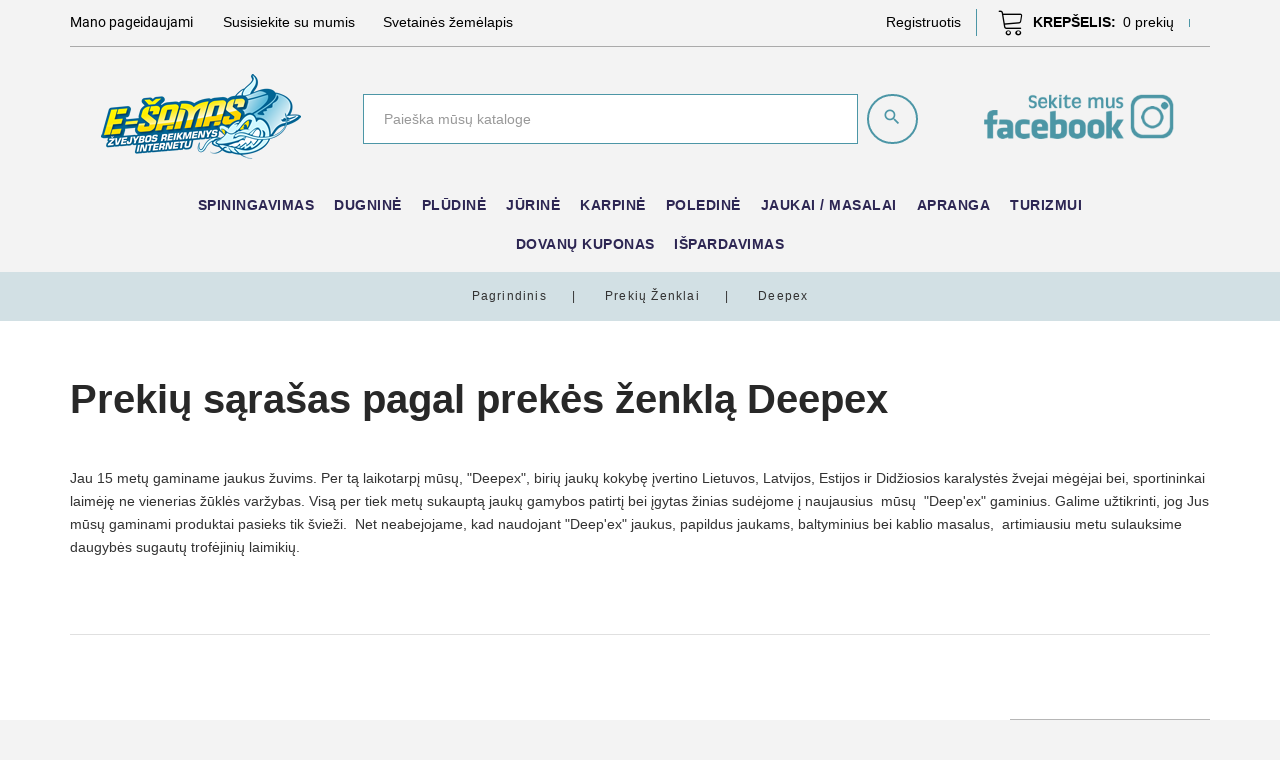

--- FILE ---
content_type: text/html; charset=utf-8
request_url: https://e-samas.lt/brand/76-deepex
body_size: 33400
content:
<!doctype html>
<html lang="lt">

  <head>
    
      
  <meta charset="utf-8">


  <meta http-equiv="x-ua-compatible" content="ie=edge">



  <title>Deepex</title>
  <meta name="description" content="">
  <meta name="keywords" content="">
      
          <link rel="alternate" href="https://e-samas.lt/brand/76-deepex" hreflang="lt-lt">
      



  <meta name="viewport" content="width=device-width, initial-scale=1">



  <link rel="icon" type="image/vnd.microsoft.icon" href="/img/favicon.ico?1582662802">
  <link rel="shortcut icon" type="image/x-icon" href="/img/favicon.ico?1582662802">



    <link rel="stylesheet" href="https://e-samas.lt/themes/PROD-25936/assets/cache/theme-a4a780327.css" type="text/css" media="all">




  
  <script type="text/javascript">
        var AdvancedEmailGuardData = {"meta":{"isGDPREnabled":true,"isLegacyOPCEnabled":false,"isLegacyMAModuleEnabled":false,"validationError":null},"settings":{"recaptcha":{"type":"v2_cbx","key":"6LczMNsqAAAAAPSh9Pt5XSghtlhw6SJlYjbYVEQg","forms":{"contact_us":{"size":"normal","align":"offset","offset":3},"register":{"size":"normal","align":"center","offset":1},"login":{"size":"normal","align":"center","offset":1},"reset_password":{"size":"normal","align":"center","offset":1},"quick_order":{"size":"normal","align":"center","offset":1},"newsletter":{"size":"normal","align":"left","offset":1},"write_review":{"size":"normal","align":"left","offset":1},"notify_when_in_stock":{"size":"normal","align":"left","offset":1},"send_to_friend":{"size":"normal","align":"left","offset":1}},"language":"browser","theme":"light","position":"bottomright","hidden":false,"deferred":false}},"context":{"ps":{"v17":true,"v17pc":true,"v17ch":false,"v16":false,"v161":false,"v15":false},"languageCode":"lt","pageName":"manufacturer"},"trans":{"genericError":"An error occurred, please try again."}};
        var JXHEADERACCOUNT_AVATAR = "";
        var JXHEADERACCOUNT_DISPLAY_STYLE = "twocolumns";
        var JXHEADERACCOUNT_DISPLAY_TYPE = "dropdown";
        var JXHEADERACCOUNT_FAPPID = "3200114016683820";
        var JXHEADERACCOUNT_FAPPSECRET = "3ba3b1b7d1ba66c8d962f7f66c74752e";
        var JXHEADERACCOUNT_FSTATUS = "1";
        var JXHEADERACCOUNT_GAPPID = "722123361303-r1hn6cl2afq5gihsv2905hrd9p7pn3jc.apps.googleusercontent.com";
        var JXHEADERACCOUNT_GAPPSECRET = "8vtnAOnWKRtfyZfnKRArqZ0T";
        var JXHEADERACCOUNT_GREDIRECT = "https:\/\/e-samas.lt\/index.php?fc=module&module=jxheaderaccount&controller=googlelogin";
        var JXHEADERACCOUNT_GSTATUS = "1";
        var JXHEADERACCOUNT_USE_AVATAR = "0";
        var JXHEADERACCOUNT_USE_REDIRECT = "1";
        var JXHEADERACCOUNT_VKAPPID = "demo";
        var JXHEADERACCOUNT_VKAPPSECRET = "demo";
        var JXHEADERACCOUNT_VKREDIRECT = "demo";
        var JXHEADERACCOUNT_VKSTATUS = "0";
        var added_to_wishlist = "The product was successfully added to your wishlist.";
        var back_btn_text = "Atgal";
        var btn_wishlist = "Mano pageidaujami";
        var change_name_wishlist = "Change name";
        var isLogged = false;
        var loggin_wishlist_required = "Turite prisijung\u0119s prie savo paskyros, kad gal\u0117tum\u0117te naudotis \u0161ita funkcija.";
        var logo_url = "\/img\/e-samaslt-logo-1582662802.jpg";
        var mywishlists_url = "https:\/\/e-samas.lt\/wishlists";
        var prestashop = {"cart":{"products":[],"totals":{"total":{"type":"total","label":"Viso","amount":0,"value":"0,00\u00a0\u20ac"},"total_including_tax":{"type":"total","label":"Viso (su PVM)","amount":0,"value":"0,00\u00a0\u20ac"},"total_excluding_tax":{"type":"total","label":"Viso (be PVM)","amount":0,"value":"0,00\u00a0\u20ac"}},"subtotals":{"products":{"type":"products","label":"Tarpin\u0117 suma","amount":0,"value":"0,00\u00a0\u20ac"},"discounts":null,"shipping":{"type":"shipping","label":"Pristatymas","amount":0,"value":"Nemokamas"},"tax":{"type":"tax","label":"PVM","amount":0,"value":"0,00\u00a0\u20ac"}},"products_count":0,"summary_string":"0 preki\u0173","vouchers":{"allowed":1,"added":[]},"discounts":[],"minimalPurchase":0,"minimalPurchaseRequired":""},"currency":{"name":"Euras","iso_code":"EUR","iso_code_num":"978","sign":"\u20ac"},"customer":{"lastname":null,"firstname":null,"email":null,"birthday":null,"newsletter":null,"newsletter_date_add":null,"optin":null,"website":null,"company":null,"siret":null,"ape":null,"is_logged":false,"gender":{"type":null,"name":null},"addresses":[]},"language":{"name":"Lietuvi\u0173","iso_code":"lt","locale":"lt-LT","language_code":"lt-lt","is_rtl":"0","date_format_lite":"Y-m-d","date_format_full":"Y-m-d H:i:s","id":2},"page":{"title":"","canonical":null,"meta":{"title":"Deepex","description":"","keywords":"","robots":"index"},"page_name":"manufacturer","body_classes":{"lang-lt":true,"lang-rtl":false,"country-LT":true,"currency-EUR":true,"layout-full-width":true,"page-manufacturer":true,"tax-display-enabled":true},"admin_notifications":[]},"shop":{"name":"e-samas.lt","logo":"\/img\/e-samaslt-logo-1582662802.jpg","stores_icon":"\/img\/logo_stores.png","favicon":"\/img\/favicon.ico"},"urls":{"base_url":"https:\/\/e-samas.lt\/","current_url":"https:\/\/e-samas.lt\/brand\/76-deepex","shop_domain_url":"https:\/\/e-samas.lt","img_ps_url":"https:\/\/e-samas.lt\/img\/","img_cat_url":"https:\/\/e-samas.lt\/img\/c\/","img_lang_url":"https:\/\/e-samas.lt\/img\/l\/","img_prod_url":"https:\/\/e-samas.lt\/img\/p\/","img_manu_url":"https:\/\/e-samas.lt\/img\/m\/","img_sup_url":"https:\/\/e-samas.lt\/img\/su\/","img_ship_url":"https:\/\/e-samas.lt\/img\/s\/","img_store_url":"https:\/\/e-samas.lt\/img\/st\/","img_col_url":"https:\/\/e-samas.lt\/img\/co\/","img_url":"https:\/\/e-samas.lt\/themes\/PROD-25936\/assets\/img\/","css_url":"https:\/\/e-samas.lt\/themes\/PROD-25936\/assets\/css\/","js_url":"https:\/\/e-samas.lt\/themes\/PROD-25936\/assets\/js\/","pic_url":"https:\/\/e-samas.lt\/upload\/","pages":{"address":"https:\/\/e-samas.lt\/adresas","addresses":"https:\/\/e-samas.lt\/adresai","authentication":"https:\/\/e-samas.lt\/prisijungimas","cart":"https:\/\/e-samas.lt\/krepselis","category":"https:\/\/e-samas.lt\/index.php?controller=category","cms":"https:\/\/e-samas.lt\/index.php?controller=cms","contact":"https:\/\/e-samas.lt\/susisiekite-su-mumis","discount":"https:\/\/e-samas.lt\/nuolaida","guest_tracking":"https:\/\/e-samas.lt\/svecio-paskyra","history":"https:\/\/e-samas.lt\/uzsakymo-istorija","identity":"https:\/\/e-samas.lt\/asmenine-informacija","index":"https:\/\/e-samas.lt\/","my_account":"https:\/\/e-samas.lt\/mano-paskyra","order_confirmation":"https:\/\/e-samas.lt\/uzsakymo-patvirtinimas","order_detail":"https:\/\/e-samas.lt\/index.php?controller=order-detail","order_follow":"https:\/\/e-samas.lt\/uzsakymo-sekimas","order":"https:\/\/e-samas.lt\/uzsakymas","order_return":"https:\/\/e-samas.lt\/index.php?controller=order-return","order_slip":"https:\/\/e-samas.lt\/kredito-kvitas","pagenotfound":"https:\/\/e-samas.lt\/Puslapis-nerastas","password":"https:\/\/e-samas.lt\/slaptazodzio-atkurimas","pdf_invoice":"https:\/\/e-samas.lt\/index.php?controller=pdf-invoice","pdf_order_return":"https:\/\/e-samas.lt\/index.php?controller=pdf-order-return","pdf_order_slip":"https:\/\/e-samas.lt\/index.php?controller=pdf-order-slip","prices_drop":"https:\/\/e-samas.lt\/ispardavimas","product":"https:\/\/e-samas.lt\/index.php?controller=product","search":"https:\/\/e-samas.lt\/paieska","sitemap":"https:\/\/e-samas.lt\/svetain\u0117s strukt\u016bra","stores":"https:\/\/e-samas.lt\/parduotuves","supplier":"https:\/\/e-samas.lt\/tiekejai","register":"https:\/\/e-samas.lt\/prisijungimas?create_account=1","order_login":"https:\/\/e-samas.lt\/uzsakymas?login=1"},"alternative_langs":{"lt-lt":"https:\/\/e-samas.lt\/brand\/76-deepex"},"theme_assets":"\/themes\/PROD-25936\/assets\/","actions":{"logout":"https:\/\/e-samas.lt\/?mylogout="},"no_picture_image":{"bySize":{"small_default_products":{"url":"https:\/\/e-samas.lt\/img\/p\/lt-default-small_default_products.jpg","width":100,"height":100},"cart_default":{"url":"https:\/\/e-samas.lt\/img\/p\/lt-default-cart_default.jpg","width":150,"height":150},"small_default":{"url":"https:\/\/e-samas.lt\/img\/p\/lt-default-small_default.jpg","width":330,"height":330},"medium_default":{"url":"https:\/\/e-samas.lt\/img\/p\/lt-default-medium_default.jpg","width":400,"height":400},"home_default":{"url":"https:\/\/e-samas.lt\/img\/p\/lt-default-home_default.jpg","width":550,"height":550},"large_default":{"url":"https:\/\/e-samas.lt\/img\/p\/lt-default-large_default.jpg","width":1000,"height":1000}},"small":{"url":"https:\/\/e-samas.lt\/img\/p\/lt-default-small_default_products.jpg","width":100,"height":100},"medium":{"url":"https:\/\/e-samas.lt\/img\/p\/lt-default-medium_default.jpg","width":400,"height":400},"large":{"url":"https:\/\/e-samas.lt\/img\/p\/lt-default-large_default.jpg","width":1000,"height":1000},"legend":""}},"configuration":{"display_taxes_label":true,"display_prices_tax_incl":true,"is_catalog":false,"show_prices":true,"opt_in":{"partner":false},"quantity_discount":{"type":"discount","label":"Nuolaida"},"voucher_enabled":1,"return_enabled":0},"field_required":[],"breadcrumb":{"links":[{"title":"Pagrindinis","url":"https:\/\/e-samas.lt\/"},{"title":"Preki\u0173 \u017eenklai","url":"https:\/\/e-samas.lt\/brands"},{"title":"Deepex","url":"https:\/\/e-samas.lt\/brand\/76-deepex"}],"count":3},"link":{"protocol_link":"https:\/\/","protocol_content":"https:\/\/"},"time":1768368184,"static_token":"be26349d484a75d4671449332a16a1d0","token":"12a8e46d66fe62ddb982ec7b624b82bc"};
        var psr_icon_color = "#4C96A6";
        var share_btn_text = "Share";
        var use_blog_search = false;
        var use_jx_ajax_search = false;
        var wishlist_no_product = "No products in this wishlist";
        var wishlist_title_step_1 = "Step 1";
        var wishlist_title_step_1_desc = "(Select a layout to create an image that you post it)";
        var wishlist_title_step_2 = "Step 2";
        var wishlist_title_step_2_desc = "(To add to the image of the cell)";
      </script>
  
    <!-- Global site tag (gtag.js) - Google Analytics -->
<script async src="https://www.googletagmanager.com/gtag/js?id=G-J1169ZMH8V"></script>
<script>
  window.dataLayer = window.dataLayer || [];
  function gtag(){dataLayer.push(arguments);}
  gtag('js', new Date());

  gtag('config', 'G-J1169ZMH8V');
</script>
  



  <script type="text/javascript">
            var JX_PLG_LIVE_MODE = 1;
            var JX_PLG_TYPE = 'rollover';
            var JX_PLG_ROLLOVER_ANIMATION = 'horizontal_slide';
            var JX_PLG_DISPLAY_ITEMS = 8;
            var JX_PLG_USE_CAROUSEL = false;
            var JX_PLG_CAROUSEL_NB = 3;
            var JX_PLG_USE_PAGER = false;
            var JX_PLG_USE_CONTROLS = false;
    </script><script type="text/javascript">
            var PS_DISPLAY_JQZOOM = false;
            var JXPRODUCTZOOMER_LIVE_MODE = 1;
            var JXPRODUCTZOOMER_FANCY_BOX = 1;
            var JXPRODUCTZOOMER_EXTENDED_SETTINGS = 1;
            var JXPRODUCTZOOMER_IMAGE_CHANGE_EVENT = false;
            var JXPRODUCTZOOMER_ZOOM_LEVEL = 1;
            var JXPRODUCTZOOMER_ZOOM_SCROLL = 1;
            var JXPRODUCTZOOMER_ZOOM_SCROLL_INCREMENT = 0.1;
            var JXPRODUCTZOOMER_ZOOM_MIN_LEVEL = false;
            var JXPRODUCTZOOMER_ZOOM_MAX_LEVEL = false;
            var JXPRODUCTZOOMER_ZOOM_EASING = 1;
            var JXPRODUCTZOOMER_ZOOM_EASING_AMOUNT = 12;
            var JXPRODUCTZOOMER_ZOOM_LENS_SIZE = 200;
            var JXPRODUCTZOOMER_ZOOM_WINDOW_WIDTH = 400;
            var JXPRODUCTZOOMER_ZOOM_WINDOW_HEIGHT = 400;
            var JXPRODUCTZOOMER_ZOOM_WINDOW_OFFSET_X = false;
            var JXPRODUCTZOOMER_ZOOM_WINDOW_OFFSET_Y = false;
            var JXPRODUCTZOOMER_ZOOM_WINDOW_POSITION = 1;
            var JXPRODUCTZOOMER_ZOOM_WINDOW_BG_COLOUR = '#ffffff';
            var JXPRODUCTZOOMER_ZOOM_FADE_IN = 200;
            var JXPRODUCTZOOMER_ZOOM_FADE_OUT = 200;
            var JXPRODUCTZOOMER_ZOOM_WINDOW_FADE_IN = 200;
            var JXPRODUCTZOOMER_ZOOM_WINDOW_FADE_OUT = 200;
            var JXPRODUCTZOOMER_ZOOM_WINDOW_TINT_FADE_IN = 200;
            var JXPRODUCTZOOMER_ZOOM_WINDOW_TINT_FADE_OUT = 200;
            var JXPRODUCTZOOMER_ZOOM_BORDER_SIZE = 4;
            var JXPRODUCTZOOMER_ZOOM_SHOW_LENS = 1;
            var JXPRODUCTZOOMER_ZOOM_BORDER_COLOR = '#888888';
            var JXPRODUCTZOOMER_ZOOM_LENS_BORDER_SIZE = 2;
            var JXPRODUCTZOOMER_ZOOM_LENS_BORDER_COLOR = '#333333';
            var JXPRODUCTZOOMER_ZOOM_LENS_SHAPE = 'square';
            var JXPRODUCTZOOMER_ZOOM_TYPE = 'lens';
            var JXPRODUCTZOOMER_ZOOM_CONTAIN_LENS_ZOOM = 1;
            var JXPRODUCTZOOMER_ZOOM_LENS_COLOUR = '#f3f3f3';
            var JXPRODUCTZOOMER_ZOOM_LENS_OPACITY = 0.4;
            var JXPRODUCTZOOMER_ZOOM_TINT = false;
            var JXPRODUCTZOOMER_ZOOM_TINT_COLOUR = '#333333';
            var JXPRODUCTZOOMER_ZOOM_TINT_OPACITY = 0.4;
            var JXPRODUCTZOOMER_ZOOM_CURSOR = 'default';
            var JXPRODUCTZOOMER_ZOOM_RESPONSIVE = 1;
        var JXPRODUCTZOOMER_IS_MOBILE = false;
</script>  <script async src="https://www.googletagmanager.com/gtag/js?id=G-J1169ZMH8V"></script>
  <script>
    window.dataLayer = window.dataLayer || [];
    function gtag(){dataLayer.push(arguments);}
    gtag('js', new Date());
    gtag(
      'config',
      'G-J1169ZMH8V',
      {
        'debug_mode':false
                              }
    );
  </script>

 <script type="text/javascript">
          document.addEventListener('DOMContentLoaded', function() {
        $('article[data-id-product="977"] a.quick-view').on(
                "click",
                function() {
                    gtag("event", "select_item", {"send_to":"G-J1169ZMH8V","items":{"item_id":977,"item_name":"RITĖ SHIMANO ULTEGRA 5500 XTD","quantity":1,"price":159,"currency":"EUR","index":0,"item_brand":"Shimano","item_category":"pagrindinis","item_list_id":"manufacturer","item_variant":""}})
                });$('article[data-id-product="1069"] a.quick-view').on(
                "click",
                function() {
                    gtag("event", "select_item", {"send_to":"G-J1169ZMH8V","items":{"item_id":1069,"item_name":"Echolotas Sonaras Deeper Chirp+","quantity":1,"price":299,"currency":"EUR","index":1,"item_brand":"DEEPER","item_category":"pagrindinis","item_list_id":"manufacturer","item_variant":""}})
                });$('article[data-id-product="1071"] a.quick-view').on(
                "click",
                function() {
                    gtag("event", "select_item", {"send_to":"G-J1169ZMH8V","items":{"item_id":1071,"item_name":"Echolotas Sonaras Deeper Pro+","quantity":1,"price":199,"currency":"EUR","index":2,"item_brand":"DEEPER","item_category":"pagrindinis","item_list_id":"manufacturer","item_variant":""}})
                });$('article[data-id-product="1067"] a.quick-view').on(
                "click",
                function() {
                    gtag("event", "select_item", {"send_to":"G-J1169ZMH8V","items":{"item_id":1067,"item_name":"MASALAS SAVAGE GEAR FAT TAIL SPIN 6,5CM","quantity":1,"price":8.5,"currency":"EUR","index":3,"item_brand":"SAVAGE GEAR","item_category":"spiningavimas","item_list_id":"manufacturer","item_variant":""}})
                });
      });
    </script>

    <script>
        var prefix = '';
        var sufix = '';

        function getURLParameter(url, name) {
            return (RegExp(name + '=' + '(.+?)(&|$)').exec(url)||[,null])[1];
        }

        !function(f,b,e,v,n,t,s){if(f.fbq)return;n=f.fbq=function(){n.callMethod?
        n.callMethod.apply(n,arguments):n.queue.push(arguments)};if(!f._fbq)f._fbq=n;
        n.push=n;n.loaded=!0;n.version='2.0';n.queue=[];t=b.createElement(e);t.async=!0;
        t.src=v;s=b.getElementsByTagName(e)[0];s.parentNode.insertBefore(t,s)}(window,
        document,'script','https://connect.facebook.net/en_US/fbevents.js');
        fbq('init', '2249550578678680');
        

                    fbq('track', "PageView");
        
                            
        
                            
                                                        
        
                        
                                                
                                                
        
    </script>



<meta name="verify-paysera" content="e3a0d06673b27890dd174c3ddc06f525">

    
  </head>

  <body id="manufacturer" class="lang-lt country-lt currency-eur layout-full-width page-manufacturer tax-display-enabled">

    
      
    

    <main>
      
              

      <header id="header">
        
          <!-- Load Facebook SDK for JavaScript -->
      <div id="fb-root"></div>
      <script>
        window.fbAsyncInit = function() {
          FB.init({
            xfbml            : true,
            version          : 'v5.0'
          });
        };

        (function(d, s, id) {
        var js, fjs = d.getElementsByTagName(s)[0];
        if (d.getElementById(id)) return;
        js = d.createElement(s); js.id = id;
        js.src = 'https://connect.facebook.net/en_US/sdk/xfbml.customerchat.js';
        fjs.parentNode.insertBefore(js, fjs);
      }(document, 'script', 'facebook-jssdk'));</script>

      <!-- Your customer chat code -->
      <div class="fb-customerchat"
        attribution=setup_tool
        page_id="602467606447362"
  theme_color="#4c96a6"
  logged_in_greeting="Sveiki! Kuo galime padėti?"
  logged_out_greeting="Sveiki! Kuo galime padėti?"
		   greeting_dialog_display="hide">
      </div> 
	 
  <div class="wrapper it_HGRLLECCDOWZ enableToTopButton container"><div class="row it_QUURHLAEZPYS header-mobile d-md-none py-2"><div class="it_SJHMVBHAKFTZ col-12 col-sm-12 col-md-12    d-flex align-items-center justify-content-around">  <div class="mobile_for_menu"></div>
<div class="row it_NMWQPQDSTRQN no-gutters js-dropdown"><div class="it_TQUMADFUYNAR       js-dropdown-toggle fl-line-icon-set-cogwheel8 settings-toggle"></div><div class="it_YSCNNRYPDVYY       dropdown-menu settings-menu">  <div class="mobile_for_wrapper-links"></div>
  <div class="mobile_for_lang"></div>
  <div class="mobile_for_curr"></div>
</div></div>  <div class="mobile_for_account"></div>
  <div class="mobile_for_shopping-cart"></div>
  <div class="mobile_for_search"></div>
</div></div><div class="row it_XMPXBYBWOGBG d-none d-md-flex header-nav justify-content-md-between py-md-1"><div class="it_CIUKNWFTTTLB col-12 col-sm-12 col-md-auto    d-flex align-items-center desktop_for_wrapper-links"><div class="module mr-md-2 mr-xl-3"><div class="jxwishlist-link">
  <a href="https://e-samas.lt/wishlists">
    <i class="material-icons-favorite_border" aria-hidden="true"></i>
    <span>Mano pageidaujami</span>
  </a>
</div></div><div class="module ">  <div class="link-block">
    <h3 class="d-none link_block_displayNav">Nuorodos</h3>
    <h3 class="d-none link_block_displayNav" data-target="#link_block_displayNav" data-toggle="collapse">
      Nuorodos
      <i class="fa fa-angle-down" aria-hidden="true"></i>
    </h3>
    <ul id="link_block_displayNav" class="mb-0 d-flex flex-column flex-md-row flex-wrap">
              <li>
          <a
                  id="link-static-page-contact-3"
                  class="cms-page-link"
                  href="https://e-samas.lt/susisiekite-su-mumis"
                  title="Naudokite formą norėdami su mumis susisiekti">
            Susisiekite su mumis
          </a>
        </li>
              <li>
          <a
                  id="link-static-page-sitemap-3"
                  class="cms-page-link"
                  href="https://e-samas.lt/svetainės struktūra"
                  title="Dingo? Pabandykite ieškoti dar kartą">
            Svetainės žemėlapis
          </a>
        </li>
          </ul>
  </div>
</div></div><div class="it_KKTXTNODUEDJ col-12 col-sm-12 col-md-auto    d-flex align-items-center justify-content-end divider-list"><div class="module mr-3 mr-xl-0 desktop_for_account"><div class="jx-header-account dropdown js-dropdown dropdown">
  <a href="#" role="button" data-toggle="dropdown" class="dropdown-toggle">
          <i class="fl-line-icon-set-profile7" aria-hidden="true"></i>
      <span>
        Registruotis
      </span>
      </a>
      <div class="dropdown-menu dropdown-menu-right">
      
<div class="jx-header-account-wrapper twocolumns">
      <div id="login-content-displayNav2" class="header-login-content login-content active">
      <form action="https://e-samas.lt/prisijungimas" method="post">
        <h2 class="text-center jx-header-title"><span>Prisijungti</span></h2>
        <div class="main-help-block"><ul></ul></div>
        <section>
                                
  
    <input type="hidden" name="back" value="">
  


                      
  <div class="form-group row no-gutters">

    <div class="label-auto-width col-3 col-sm-2 d-none">
              <label>
          El.paštas
        </label>
          </div>


    <div class="form-control-content col-12 text-left">

      
        
          <input
            class="form-control"
            name="email"
            type="email"
            value=""
                        placeholder="El.paštas"
                      
                        required          >
                  

      
    </div>
    
      
    
  </div>


                      
  <div class="form-group row no-gutters">

    <div class="label-auto-width col-3 col-sm-2 d-none">
              <label>
          Slaptažodis
        </label>
          </div>


    <div class="form-control-content col-12 text-left">

      
        
          <div class="input-group">
            <input
              class="form-control js-visible-password"
              name="password"
              type="password"
              value=""
              placeholder="Slaptažodis"
              pattern=".{5,}"
              required            >
            <div class="input-group-append">
              <div class="input-group-text" data-action="show-password">
                <i class="fa fa-eye" aria-hidden="true"></i>
              </div>
            </div>
          </div>
        

      
    </div>
    
      
    
  </div>


                  </section>
        <div class="header-login-footer mt-3">
          <button type="submit" name="HeaderSubmitLogin" class="btn btn-secondary btn-lg w-100 mb-1">
            Prisijungti
          </button>
          <div class="register-link nav d-block mb-2">
            <a class="btn btn-primary btn-lg w-100" href="https://e-samas.lt/prisijungimas?create_account=1"  data-link-action="display-register-form">
              Neturite paskyros? Susikurkite ją čia
            </a>
          </div>
          <div class="nav d-block mb-1">
            <a class="forgot-password btn-link" href="https://e-samas.lt/slaptazodzio-atkurimas" >
              Pamiršote slaptažodį?
            </a>
          </div>
            <div class="clearfix social-login-buttons row align-items-center justify-content-center mt-3">
	  <span class="col-auto">Junkis per:</span>
          <div class="col-auto">
        <a href="https://e-samas.lt/module/jxheaderaccount/facebooklogin" title="Prisijungti su Facebook paskyra">
          <i class="fa fa-facebook" aria-hidden="true"></i><span class="d-none">Facebook Login</span>
        </a>
      </div>
              <div class="col-auto">
        <a href="https://e-samas.lt/module/jxheaderaccount/googlelogin?back=https%3A%2F%2Fe-samas.lt%2F" title="Prisijungti su Google paskyra">
          <i class="fa fa-google-plus" aria-hidden="true"></i><span class="d-none">Google Login</span>
        </a>
      </div>
          </div>

        </div>
      </form>
    </div>
    <div id="create-account-content-displayNav2" class="header-login-content create-account-content">
      <form action="https://e-samas.lt/prisijungimas" method="post" class="std">
        <h2 class="jx-header-title text-center"><span>Susikurkite paskyrą</span></h2>
        
        <div class="main-help-block"><ul></ul></div>
        <section>
                                
  <div class="form-group row no-gutters">

    <div class="label-auto-width col-3 col-sm-2 d-none">
              <label>
          Vardas
        </label>
          </div>


    <div class="form-control-content col-12 text-left">

      
        
          <input
            class="form-control"
            name="firstname"
            type="text"
            value=""
                        placeholder="Vardas"
                      
                        required          >
                  

      
    </div>
    
      
    
  </div>


                      
  <div class="form-group row no-gutters">

    <div class="label-auto-width col-3 col-sm-2 d-none">
              <label>
          Pavardė
        </label>
          </div>


    <div class="form-control-content col-12 text-left">

      
        
          <input
            class="form-control"
            name="lastname"
            type="text"
            value=""
                        placeholder="Pavardė"
                      
                        required          >
                  

      
    </div>
    
      
    
  </div>


                      
  <div class="form-group row no-gutters">

    <div class="label-auto-width col-3 col-sm-2 d-none">
              <label>
          El.paštas
        </label>
          </div>


    <div class="form-control-content col-12 text-left">

      
        
          <input
            class="form-control"
            name="email"
            type="email"
            value=""
                        placeholder="El.paštas"
                      
                        required          >
                  

      
    </div>
    
      
    
  </div>


                      
  <div class="form-group row no-gutters">

    <div class="label-auto-width col-3 col-sm-2 d-none">
              <label>
          Slaptažodis
        </label>
          </div>


    <div class="form-control-content col-12 text-left">

      
        
          <div class="input-group">
            <input
              class="form-control js-visible-password"
              name="password"
              type="password"
              value=""
              placeholder="Slaptažodis"
              pattern=".{5,}"
              required            >
            <div class="input-group-append">
              <div class="input-group-text" data-action="show-password">
                <i class="fa fa-eye" aria-hidden="true"></i>
              </div>
            </div>
          </div>
        

      
    </div>
    
      
    
  </div>


                      
  <div class="form-group row no-gutters form-check-radio">

    <div class="label-auto-width col-3 col-sm-2 d-none">
          </div>


    <div class="form-control-content col-12 text-left">

      
        
          <div class="custom-control custom-checkbox">
            <label>
              <input class="custom-control-input" name="psgdpr" type="checkbox" value="1" required>
              <span class="custom-control-label">Aš sutinku su <a href="https://e-samas.lt/content/3-prikimo-taisykles-ir-grazinimo-salygos" target="_blank" rel="noreferrer noopener"><span>Pirkimo taisyklėmis</span></a> ir <a href="https://e-samas.lt/content/2-privatumo-politika" target="_blank" rel="noreferrer noopener"><span>Privatumo politikos</span></a> sąlygomis.</span>
            </label>
          </div>
        

      
    </div>
    
      
    
  </div>


                  </section>
        <div class="header-login-footer mt-3">
          
          <div class="submit clearfix">
            <input type="hidden" name="email_create" value="1"/>
            <input type="hidden" name="is_new_customer" value="1"/>
            <input type="hidden" class="hidden" name="back" value="my-account"/>
            <button type="submit" name="submitAccount" class="btn btn-secondary btn-lg w-100 mb-1">
              Registruotis
            </button>
            <div class="button-login nav d-block">
              <a href="#login-content-displayNav2" data-toggle="tab" class="btn btn-primary btn-lg w-100 mb-1">
                Atgal į prisijungimo puslapį
              </a>
            </div>
          </div>
        </div>
      </form>
    </div>
    <div id="forgot-password-content-displayNav2" class="header-login-content forgot-password-content">
      <form action="" method="post" class="std">
      <section>
          <h2 class="jx-header-title text-center"><span>Pamiršote slaptažodį?</span></h2>
          <div class="main-help-block"><ul></ul></div>
          <p>Įveskite el. pašto adresą, kurį naudojote registruodamiesi. Jūs gausite laikiną nuorodą iš naujo nustatyti slaptažodį.</p>
          <fieldset>
            <div class="form-group">
              <div class="email">
                <input
                  class="form-control"
                  type="email"
                  name="email"
                  value=""
                  placeholder="El.paštas"
                  required
                >
              </div>
            </div>
            <div class="submit clearfix mt-3">
              <button class="form-control-submit btn btn-secondary btn-lg w-100 mb-1" name="submit" type="submit">
                Siųsti atstatymo nuorodą
              </button>
            </div>
          </fieldset>
        </section>
        <div class="header-login-footer">
          <div class="button-login nav d-block">
            <a href="#login-content-displayNav2" data-toggle="tab" class="btn btn-primary btn-lg w-100">
              Atgal į prisijungimo puslapį
            </a>
          </div>
        </div>
      </form>
    </div>
  </div>    </div>
  </div></div><div class="module mr-3 mr-xl-0 desktop_for_shopping-cart"><div class="ps_shoppingcart">
  <a class="shoopingcart-toggle d-flex align-items-center" rel="nofollow" href="#" title="View Cart" role="button"
     data-toggle="modal" data-target="#ps-shoppingcart-modal">
    <i class="linearicons-cart" aria-hidden="true"></i>
    <span class="cart-products-label mr-1">Krepšelis:</span>
    <span class="blockcart" data-refresh-url="//e-samas.lt/module/ps_shoppingcart/ajax">
      <span class="cart-products-count">0</span>
      <span class="cart-products-count-text"> prekių</span>
    </span>
  </a>
  <div id="ps-shoppingcart-modal" class="modal fade modal-close-inside right" tabindex="-1" role="dialog">
    <div class="modal-dialog" role="document">
      <div class="modal-content">
        <button type="button" class="close material-icons-close" data-dismiss="modal" aria-label="Close"
                aria-hidden="true"></button>
        <div class="modal-body">
          <div class="block-cart-body">
            <h2 class="cart-summary-header text-center mb-3"><span>Krepšelis</span></h2>
                          <div class="no-items alert alert-info">Jūsų krepšelyje nėra prekių</div>
                        <div class="cart-subtotals">
                                                <div class="cart-products d-flex flex-wrap justify-content-between">
                    <span class="label">Tarpinė suma</span>
                    <span class="value">0,00 €</span>
                                      </div>
                                                                                              <div class="cart-shipping d-flex flex-wrap justify-content-between">
                    <span class="label">Pristatymas</span>
                    <span class="value">Nemokamas</span>
                                      </div>
                                                                <div class="cart-tax d-flex flex-wrap justify-content-between">
                    <span class="label">PVM</span>
                    <span class="value">0,00 €</span>
                                      </div>
                                          </div>
            <div class="cart-total d-flex flex-wrap justify-content-between align-items-center mt-1">
              <strong class="label">Viso</strong>
              <strong class="value price">0,00 €</strong>
            </div>
            <div class="cart-footer mt-3">
                            <span class="btn btn-default btn-md" data-dismiss="modal">Tęsti apsipirkimą</span>
            </div>
          </div>
        </div>
      </div>
    </div>
  </div>
</div></div><div class="module mr-2 mr-xl-0 desktop_for_lang"></div></div></div><div class="row it_PCWJJOBUHBPI header-top align-items-center justify-content-md-between py-4 pt-md-2 pb-md-0 text-center text-sm-left"><div class="it_JYFUJWFQOAUP col-12 col-sm-12 col-md-12 col-lg-3 col-xl-3 col-xxl-3 order-md-1 text-center">  <a class="jxml-logo" href="https://e-samas.lt/" title="e-samas.lt">
    <img class="logo img-fluid" src="/img/e-samaslt-logo-1582662802.jpg" alt="e-samas.lt" />
  </a>
</div><div class="it_ZFEQGNMIENUK col-12 col-sm-12 col-md-12 col-lg-6 col-xl-6 col-xxl-6 order-md-2 header-search"><div class="module "><!-- Block search module TOP -->
<div id="search_widget" class="search-widget" data-search-controller-url="//e-samas.lt/paieska">
	<form class="input-group" method="get" action="//e-samas.lt/paieska">
		<input type="hidden" name="controller" value="search">
		<input class="form-control" type="text" name="s" value="" placeholder="Paieška mūsų kataloge" aria-label="Paieška">
		<div class="input-group-append">
			<button class="input-group-btn btn btn-default-border btn-sm" type="submit">
				<i class="material-icons-search" aria-hidden="true"></i>
			</button>
		</div>
	</form>
</div>
<!-- /Block search module TOP -->
</div></div><div class="it_ZMFTTGBSVCGT col-12 col-sm-12 col-md-12 col-lg-3 col-xl-3 col-xxl-3 order-md-3 text-center">  <div class="jxml-html no-title">
    <h3 class="jxml-html-title">sekite-mus-facebook</h3>
          <div class="jxml-html-description">
        <div class="social-links"><a href="https://www.facebook.com/zuklesreikmenyssamas/" style="padding-right: 2px"><img src="https://e-samas.lt/img/cms/sekite-mus-facebook-color.png" alt="follow facebook" width="140" /></a> <a href="https://www.instagram.com/e_samas.lt/"><img src="https://e-samas.lt/img/cms/sekite-mus-insta.png" alt="follow instagram" width="44" /></a></div>
      </div>
      </div>
</div></div><div class="row it_XOISTVTTVELH pt-md-1 pb-md-3 justify-content-center"><div class="it_AHEQGNNRGBID col-12 col-sm-12     d-none d-md-flex align-items-center justify-content-center"><div class="module sticky-menu desktop_for_menu">  <div class="displayTop_menu top-level jxmegamenu_item default-menu top-global">
    <div class="menu-title jxmegamenu_item d-md-none">
      <i class="fl-line-icon-set-multiple18" aria-hidden="true"></i>
      <span>Menu</span>
    </div>
    <ul class="jxmegamenu clearfix top-level-menu jxmegamenu_item">
              <li class=" simple top-level-menu-li jxmegamenu_item it_89005970">
                      <a class="it_89005970 top-level-menu-li-a jxmegamenu_item" href="https://e-samas.lt/63-spiningavimas">
                      Spiningavimas                                    </a>
                                <ul class="is-simplemenu jxmegamenu_item first-level-menu it_89005970">
                                    <li class="category">
                                <a href="https://e-samas.lt/72-meskeres" title="Meškerės">Meškerės</a>
                <ul>
          <li class="category">
        <a href="https://e-samas.lt/84-mikado-meskeres-spiningavimui" title="Mikado">Mikado</a>
              </li>
          <li class="category">
        <a href="https://e-samas.lt/85-pontoon-21-meskeres-spiningavimui" title="Pontoon 21">Pontoon 21</a>
              </li>
          <li class="category">
        <a href="https://e-samas.lt/86-st-croix-meskeres-spiningavimui" title="St. Croix">St. Croix</a>
              </li>
          <li class="category">
        <a href="https://e-samas.lt/87-savage-gear-meskeres-spiningavimui" title="Savage Gear ">Savage Gear </a>
                    <ul>
          <li class="category">
        <a href="https://e-samas.lt/789-goby-shad-20cm" title="Goby Shad 20cm">Goby Shad 20cm</a>
              </li>
      </ul>
              </li>
          <li class="category">
        <a href="https://e-samas.lt/88-shimano-meskeres-spiningavimui" title="Shimano">Shimano</a>
              </li>
          <li class="category">
        <a href="https://e-samas.lt/89-favorite" title="Favorite">Favorite</a>
              </li>
          <li class="category">
        <a href="https://e-samas.lt/90-major-craft-meskeres-spiningavimui" title="Major Craft">Major Craft</a>
              </li>
          <li class="category">
        <a href="https://e-samas.lt/91-okuma-meskeres-spiningavimui" title="Okuma">Okuma</a>
              </li>
          <li class="category">
        <a href="https://e-samas.lt/92-daiwa-meskeres-spiningavimui" title="Daiwa">Daiwa</a>
              </li>
          <li class="category">
        <a href="https://e-samas.lt/93-palms" title="Palms">Palms</a>
              </li>
          <li class="category">
        <a href="https://e-samas.lt/703-crazy-fish" title="Crazy Fish">Crazy Fish</a>
              </li>
      </ul>
          </li>
        <li class="category">
                                <a href="https://e-samas.lt/73-rites" title="Ritės">Ritės</a>
                <ul>
          <li class="category">
        <a href="https://e-samas.lt/94-mikado-rites-spiningavimui" title="Mikado">Mikado</a>
              </li>
          <li class="category">
        <a href="https://e-samas.lt/95-shimano-rites-spiningavimui" title="Shimano">Shimano</a>
              </li>
          <li class="category">
        <a href="https://e-samas.lt/158-daiwa-rites-spiningivimui" title="Daiwa">Daiwa</a>
              </li>
          <li class="category">
        <a href="https://e-samas.lt/159-okuma-rites-spiningavimui" title="Okuma">Okuma</a>
              </li>
          <li class="category">
        <a href="https://e-samas.lt/160-ryobi-rites-spiningavimui" title="Ryobi">Ryobi</a>
              </li>
          <li class="category">
        <a href="https://e-samas.lt/161-atsarginiai-bugneliai" title="Atsarginiai būgneliai">Atsarginiai būgneliai</a>
              </li>
          <li class="category">
        <a href="https://e-samas.lt/722-savage-gear" title="Savage Gear">Savage Gear</a>
              </li>
      </ul>
          </li>
        <li class="category">
                                <a href="https://e-samas.lt/74-valai" title="Valai">Valai</a>
                <ul>
          <li class="category">
        <a href="https://e-samas.lt/96-pinti-valai-spiningavimui" title="Pinti valai">Pinti valai</a>
                    <ul>
          <li class="category">
        <a href="https://e-samas.lt/162-mikado-pinti-valai-spiningavimui" title="Mikado">Mikado</a>
              </li>
          <li class="category">
        <a href="https://e-samas.lt/163-sunline-pinti-valai-spiningavimui" title="Sunline">Sunline</a>
              </li>
          <li class="category">
        <a href="https://e-samas.lt/164-ygk-pinti-valai-spiningavimui" title="YGK">YGK</a>
              </li>
          <li class="category">
        <a href="https://e-samas.lt/165-daiwa-pinti-valai-spiningavimui" title="Daiwa">Daiwa</a>
              </li>
          <li class="category">
        <a href="https://e-samas.lt/730-shimano-pinti-valai-spiningavimui" title="Shimano">Shimano</a>
              </li>
          <li class="category">
        <a href="https://e-samas.lt/743-varivas" title="VARIVAS">VARIVAS</a>
              </li>
          <li class="category">
        <a href="https://e-samas.lt/744-mistrall" title="MISTRALL">MISTRALL</a>
              </li>
          <li class="category">
        <a href="https://e-samas.lt/747-power-pro" title="POWER PRO">POWER PRO</a>
              </li>
          <li class="category">
        <a href="https://e-samas.lt/749-gosen" title="GOSEN">GOSEN</a>
              </li>
          <li class="category">
        <a href="https://e-samas.lt/811-seaguar" title="SEAGUAR">SEAGUAR</a>
              </li>
          <li class="category">
        <a href="https://e-samas.lt/812-sufix" title="SUFIX">SUFIX</a>
              </li>
      </ul>
              </li>
          <li class="category">
        <a href="https://e-samas.lt/97-monofilamentiniai-valai-spiningavimui" title="Monofilamentiniai valai">Monofilamentiniai valai</a>
                    <ul>
          <li class="category">
        <a href="https://e-samas.lt/166-mikado-monofilamentiniai-valai-spiningavimui" title="Mikado">Mikado</a>
              </li>
          <li class="category">
        <a href="https://e-samas.lt/167-stroft-monofilamentiniai-valai-spiningavimui" title="Stroft">Stroft</a>
              </li>
          <li class="category">
        <a href="https://e-samas.lt/168-shimano-monofilamentiniai-valai-spiningavimui" title="Shimano">Shimano</a>
              </li>
      </ul>
              </li>
          <li class="category">
        <a href="https://e-samas.lt/98-fluorokarboniniai-valai-spiningavimui" title="Fluorokarboniniai valai">Fluorokarboniniai valai</a>
                    <ul>
          <li class="category">
        <a href="https://e-samas.lt/169-mikado-fluorokarboniniai-valai-spiningavimui" title="Mikado">Mikado</a>
              </li>
          <li class="category">
        <a href="https://e-samas.lt/170-yamatoyo-fluorokarboniniai-valai-spiningavimui" title="Yamatoyo">Yamatoyo</a>
              </li>
          <li class="category">
        <a href="https://e-samas.lt/171-daiwa-fluorokarboniniai-valai-spiningavimui" title="Daiwa">Daiwa</a>
              </li>
          <li class="category">
        <a href="https://e-samas.lt/172-savage-gear-fluorokarboniniai-valai-spiningavimui" title="Savage Gear">Savage Gear</a>
              </li>
          <li class="category">
        <a href="https://e-samas.lt/595-sufix" title="Sufix">Sufix</a>
              </li>
          <li class="category">
        <a href="https://e-samas.lt/782-seaguar" title="Seaguar">Seaguar</a>
              </li>
      </ul>
              </li>
      </ul>
          </li>
        <li class="category">
                                <a href="https://e-samas.lt/75-vobleriai-spiningavimui" title="Vobleriai">Vobleriai</a>
                <ul>
          <li class="category">
        <a href="https://e-samas.lt/99-timon-vobleriai-spiningavimui" title="Timon">Timon</a>
              </li>
          <li class="category">
        <a href="https://e-samas.lt/100-vivingra-vobleriai-spiningavimui" title="Vivingra">Vivingra</a>
              </li>
          <li class="category">
        <a href="https://e-samas.lt/101-akara-vobleriai-spiningavimui" title="Akara">Akara</a>
              </li>
          <li class="category">
        <a href="https://e-samas.lt/102-mikado-vobleriai-spiningavimui" title="Mikado	">Mikado	</a>
              </li>
          <li class="category">
        <a href="https://e-samas.lt/103-zipbaits-vobleriai-spiningavimui" title="ZipBaits">ZipBaits</a>
                    <ul>
          <li class="category">
        <a href="https://e-samas.lt/207-orbit-80" title="Orbit 80">Orbit 80</a>
              </li>
          <li class="category">
        <a href="https://e-samas.lt/208-orbit-110" title="Orbit 110">Orbit 110</a>
              </li>
          <li class="category">
        <a href="https://e-samas.lt/209-orbit-130" title="Orbit 130">Orbit 130</a>
              </li>
          <li class="category">
        <a href="https://e-samas.lt/210-rigge-56f-zipbaits-vobleriai-spiningavimui" title="Rigge 56F">Rigge 56F</a>
              </li>
          <li class="category">
        <a href="https://e-samas.lt/211-rigge-90sp" title="Rigge 90SP">Rigge 90SP</a>
              </li>
          <li class="category">
        <a href="https://e-samas.lt/212-b-swicher" title="B-Swicher">B-Swicher</a>
              </li>
          <li class="category">
        <a href="https://e-samas.lt/213-khamsin-40" title="Khamsin 40">Khamsin 40</a>
              </li>
          <li class="category">
        <a href="https://e-samas.lt/214-khamsin-70" title="Khamsin 70">Khamsin 70</a>
              </li>
          <li class="category">
        <a href="https://e-samas.lt/751-khamsin-105sp-sr" title="Khamsin 105SP-SR">Khamsin 105SP-SR</a>
                    <ul>
          <li class="category">
        <a href="https://e-samas.lt/752-082" title="082">082</a>
              </li>
          <li class="category">
        <a href="https://e-samas.lt/753-082" title="082">082</a>
              </li>
      </ul>
              </li>
      </ul>
              </li>
          <li class="category">
        <a href="https://e-samas.lt/104-deps" title="Deps">Deps</a>
              </li>
          <li class="category">
        <a href="https://e-samas.lt/105-pontoon-21" title="Pontoon 21">Pontoon 21</a>
                    <ul>
          <li class="category">
        <a href="https://e-samas.lt/215-saunda" title="Saunda">Saunda</a>
              </li>
          <li class="category">
        <a href="https://e-samas.lt/216-sapshad" title="Sapshad">Sapshad</a>
              </li>
          <li class="category">
        <a href="https://e-samas.lt/217-crack-jack" title="Crack Jack">Crack Jack</a>
              </li>
          <li class="category">
        <a href="https://e-samas.lt/218-cablista" title="Cablista">Cablista</a>
              </li>
          <li class="category">
        <a href="https://e-samas.lt/826-chaos" title="CHAOS">CHAOS</a>
              </li>
      </ul>
              </li>
          <li class="category">
        <a href="https://e-samas.lt/106-jackall" title="Jackall">Jackall</a>
                    <ul>
          <li class="category">
        <a href="https://e-samas.lt/219-rerange-130" title="Rerange 130">Rerange 130</a>
              </li>
          <li class="category">
        <a href="https://e-samas.lt/220-jockie-120" title="Jockie 120">Jockie 120</a>
              </li>
          <li class="category">
        <a href="https://e-samas.lt/221-deka-hamakuru" title="Deka Hamakuru">Deka Hamakuru</a>
              </li>
          <li class="category">
        <a href="https://e-samas.lt/222-maggalon-tiny" title="Maggalon Tiny">Maggalon Tiny</a>
              </li>
          <li class="category">
        <a href="https://e-samas.lt/223-rerrange" title="Rerrange">Rerrange</a>
              </li>
          <li class="category">
        <a href="https://e-samas.lt/224-smash-minnow-110" title="Smash minnow 110">Smash minnow 110</a>
              </li>
          <li class="category">
        <a href="https://e-samas.lt/225-magsquad-115" title="Magsquad 115">Magsquad 115</a>
              </li>
          <li class="category">
        <a href="https://e-samas.lt/226-magsquad-128" title="Magsquad 128">Magsquad 128</a>
              </li>
          <li class="category">
        <a href="https://e-samas.lt/227-chubby" title="Chubby">Chubby</a>
              </li>
          <li class="category">
        <a href="https://e-samas.lt/742-sleek-mikey" title="Sleek Mikey">Sleek Mikey</a>
              </li>
          <li class="category">
        <a href="https://e-samas.lt/745-digle" title="DIGLE">DIGLE</a>
              </li>
          <li class="category">
        <a href="https://e-samas.lt/746-revoltage-" title="REVOLTAGE">REVOLTAGE</a>
              </li>
      </ul>
              </li>
          <li class="category">
        <a href="https://e-samas.lt/228-duo" title="Duo">Duo</a>
                    <ul>
          <li class="category">
        <a href="https://e-samas.lt/229-jerkbait" title="Jerkbait">Jerkbait</a>
              </li>
          <li class="category">
        <a href="https://e-samas.lt/230-ryuki-45s" title="Ryuki 45S">Ryuki 45S</a>
              </li>
          <li class="category">
        <a href="https://e-samas.lt/231-ryuki-50s" title="Ryuki  50S">Ryuki  50S</a>
              </li>
          <li class="category">
        <a href="https://e-samas.lt/232-ryuki-70s" title="Ryuki 70S">Ryuki 70S</a>
              </li>
          <li class="category">
        <a href="https://e-samas.lt/233-ryuki-80s" title="Ryuki 80S">Ryuki 80S</a>
              </li>
          <li class="category">
        <a href="https://e-samas.lt/234-elena-50f" title="Elena 50F">Elena 50F</a>
              </li>
      </ul>
              </li>
          <li class="category">
        <a href="https://e-samas.lt/235-yo-zuri-vobleriai-spiningavimui" title="Yo-Zuri">Yo-Zuri</a>
                    <ul>
          <li class="category">
        <a href="https://e-samas.lt/236-l-minnow-33" title="L-Minnow 33">L-Minnow 33</a>
              </li>
          <li class="category">
        <a href="https://e-samas.lt/237-l-minnow-44s" title="L-Minnow 44S">L-Minnow 44S</a>
              </li>
          <li class="category">
        <a href="https://e-samas.lt/238-l-minnow-66s" title="L-Minnow 66S">L-Minnow 66S</a>
              </li>
          <li class="category">
        <a href="https://e-samas.lt/239-mag-minnow-90s" title="Mag-Minnow 90S">Mag-Minnow 90S</a>
              </li>
          <li class="category">
        <a href="https://e-samas.lt/240-crystal-minnow-90f" title="Crystal Minnow 90F">Crystal Minnow 90F</a>
              </li>
          <li class="category">
        <a href="https://e-samas.lt/241-deep-crang-70f" title="Deep Crang 70F">Deep Crang 70F</a>
              </li>
          <li class="category">
        <a href="https://e-samas.lt/242-crystal-minnow-jointed-100f" title="Crystal Minnow Jointed 100F">Crystal Minnow Jointed 100F</a>
              </li>
          <li class="category">
        <a href="https://e-samas.lt/243-3ds-minnow-100sp" title="3DS Minnow 100SP">3DS Minnow 100SP</a>
              </li>
      </ul>
              </li>
          <li class="category">
        <a href="https://e-samas.lt/244-rapala" title="Rapala">Rapala</a>
                    <ul>
          <li class="category">
        <a href="https://e-samas.lt/245-x-rap-xr10" title="X-Rap XR10">X-Rap XR10</a>
              </li>
          <li class="category">
        <a href="https://e-samas.lt/246-dt-fat" title="DT-Fat">DT-Fat</a>
              </li>
          <li class="category">
        <a href="https://e-samas.lt/247-shadow-rap" title="Shadow Rap">Shadow Rap</a>
              </li>
          <li class="category">
        <a href="https://e-samas.lt/248-shadow-rap-deep" title="Shadow Rap Deep">Shadow Rap Deep</a>
              </li>
          <li class="category">
        <a href="https://e-samas.lt/249-bx-swimmer" title="BX Swimmer">BX Swimmer</a>
              </li>
          <li class="category">
        <a href="https://e-samas.lt/250-scater-rap" title="Scater Rap">Scater Rap</a>
              </li>
          <li class="category">
        <a href="https://e-samas.lt/251-max-rap" title="Max Rap">Max Rap</a>
              </li>
          <li class="category">
        <a href="https://e-samas.lt/252-scitter-pop" title="Scitter Pop">Scitter Pop</a>
              </li>
          <li class="category">
        <a href="https://e-samas.lt/253-shad-dancer" title="Shad Dancer">Shad Dancer</a>
              </li>
          <li class="category">
        <a href="https://e-samas.lt/254-jointed-shad-rap" title="Jointed Shad Rap">Jointed Shad Rap</a>
              </li>
      </ul>
              </li>
          <li class="category">
        <a href="https://e-samas.lt/649-osp" title="OSP">OSP</a>
              </li>
          <li class="category">
        <a href="https://e-samas.lt/758-magsquad-160" title="Magsquad 160">Magsquad 160</a>
              </li>
          <li class="category">
        <a href="https://e-samas.lt/809-chaos" title="Chaos">Chaos</a>
              </li>
      </ul>
          </li>
        <li class="category">
                                <a href="https://e-samas.lt/76-silikoniniai-masalai" title="Silikoniniai Masalai ">Silikoniniai Masalai </a>
                <ul>
          <li class="category">
        <a href="https://e-samas.lt/107-valgomi-guminukai" title="Valgomi guminukai">Valgomi guminukai</a>
                    <ul>
          <li class="category">
        <a href="https://e-samas.lt/255-keitech" title="Keitech">Keitech</a>
                    <ul>
          <li class="category">
        <a href="https://e-samas.lt/256-swing-impact-2" title="Swing Impact 2&quot;">Swing Impact 2&quot;</a>
              </li>
          <li class="category">
        <a href="https://e-samas.lt/257-swing-impact-25" title="Swing Impact 2.5&quot;">Swing Impact 2.5&quot;</a>
              </li>
          <li class="category">
        <a href="https://e-samas.lt/258-swing-impact-3" title="Swing Impact 3&quot;">Swing Impact 3&quot;</a>
              </li>
          <li class="category">
        <a href="https://e-samas.lt/259-swing-impact-35" title="Swing Impact 3.5&quot;">Swing Impact 3.5&quot;</a>
              </li>
          <li class="category">
        <a href="https://e-samas.lt/260-swing-impact-4" title="Swing Impact 4&quot;">Swing Impact 4&quot;</a>
              </li>
          <li class="category">
        <a href="https://e-samas.lt/261-easy-shiner-3" title="Easy Shiner 3&quot;">Easy Shiner 3&quot;</a>
              </li>
          <li class="category">
        <a href="https://e-samas.lt/262-easy-shiner-35" title="Easy Shiner 3.5&quot;">Easy Shiner 3.5&quot;</a>
              </li>
          <li class="category">
        <a href="https://e-samas.lt/263-easy-shiner-4" title="Easy Shiner 4&quot;">Easy Shiner 4&quot;</a>
              </li>
          <li class="category">
        <a href="https://e-samas.lt/264-easy-shiner-45" title="Easy Shiner 4.5&quot;">Easy Shiner 4.5&quot;</a>
              </li>
          <li class="category">
        <a href="https://e-samas.lt/265-easy-shiner-5" title="Easy Shiner 5&quot;">Easy Shiner 5&quot;</a>
              </li>
          <li class="category">
        <a href="https://e-samas.lt/266-easy-shiner-65" title="Easy Shiner 6.5&quot;">Easy Shiner 6.5&quot;</a>
              </li>
          <li class="category">
        <a href="https://e-samas.lt/267-easy-shiner-8" title="Easy Shiner  8&quot;">Easy Shiner  8&quot;</a>
              </li>
          <li class="category">
        <a href="https://e-samas.lt/268-mad-wag-mini-25" title="Mad Wag Mini 2.5&quot;">Mad Wag Mini 2.5&quot;</a>
              </li>
          <li class="category">
        <a href="https://e-samas.lt/269-mad-wag-mini-35" title="Mad Wag Mini 3.5&quot;">Mad Wag Mini 3.5&quot;</a>
              </li>
          <li class="category">
        <a href="https://e-samas.lt/270-mad-wag-mini-45" title="Mad Wag Mini 4.5&quot;">Mad Wag Mini 4.5&quot;</a>
              </li>
          <li class="category">
        <a href="https://e-samas.lt/271-swing-impact-fat-33" title="Swing Impact FAT 3.3&quot;">Swing Impact FAT 3.3&quot;</a>
              </li>
          <li class="category">
        <a href="https://e-samas.lt/272-swing-impact-fat-38" title="Swing Impact FAT 3.8&quot;">Swing Impact FAT 3.8&quot;</a>
              </li>
          <li class="category">
        <a href="https://e-samas.lt/273-crazy-flapper-28" title="Crazy Flapper 2.8&quot;">Crazy Flapper 2.8&quot;</a>
              </li>
          <li class="category">
        <a href="https://e-samas.lt/274-flaper-grub-4" title="Flaper Grub 4&quot;">Flaper Grub 4&quot;</a>
              </li>
          <li class="category">
        <a href="https://e-samas.lt/275-easy-shaker-35" title="Easy Shaker 3.5&quot;">Easy Shaker 3.5&quot;</a>
              </li>
          <li class="category">
        <a href="https://e-samas.lt/276-easy-shaker-45" title="Easy Shaker 4.5&quot;">Easy Shaker 4.5&quot;</a>
              </li>
          <li class="category">
        <a href="https://e-samas.lt/277-easy-shaker-55" title="Easy Shaker 5.5&quot;">Easy Shaker 5.5&quot;</a>
              </li>
      </ul>
              </li>
          <li class="category">
        <a href="https://e-samas.lt/278-reins" title="Reins">Reins</a>
                    <ul>
          <li class="category">
        <a href="https://e-samas.lt/279-g-tail-saturn-25" title="G-Tail Saturn 2.5&quot;">G-Tail Saturn 2.5&quot;</a>
              </li>
          <li class="category">
        <a href="https://e-samas.lt/280-g-tail-saturn-35" title="G-Tail Saturn 3.5&quot;">G-Tail Saturn 3.5&quot;</a>
              </li>
          <li class="category">
        <a href="https://e-samas.lt/281-g-tail-saturn-4" title="G-Tail Saturn 4&quot;">G-Tail Saturn 4&quot;</a>
              </li>
          <li class="category">
        <a href="https://e-samas.lt/282-curly-curly-4" title="Curly Curly 4&quot;">Curly Curly 4&quot;</a>
              </li>
          <li class="category">
        <a href="https://e-samas.lt/283-rockvibe-shad-3" title="Rockvibe Shad 3&quot;">Rockvibe Shad 3&quot;</a>
              </li>
          <li class="category">
        <a href="https://e-samas.lt/284-rockvibe-shad-35" title="Rockvibe Shad 3.5&quot;">Rockvibe Shad 3.5&quot;</a>
              </li>
          <li class="category">
        <a href="https://e-samas.lt/285-rockvibe-shad-4" title="Rockvibe Shad 4&quot;">Rockvibe Shad 4&quot;</a>
              </li>
          <li class="category">
        <a href="https://e-samas.lt/286-bubbring-shaker-4" title="Bubbring Shaker 4&quot;">Bubbring Shaker 4&quot;</a>
              </li>
      </ul>
              </li>
          <li class="category">
        <a href="https://e-samas.lt/287-lucky-john" title="Lucky John">Lucky John</a>
                    <ul>
          <li class="category">
        <a href="https://e-samas.lt/288-tioga-2" title="Tioga 2&quot;">Tioga 2&quot;</a>
              </li>
          <li class="category">
        <a href="https://e-samas.lt/289-tioga-24" title="Tioga 2.4&quot;">Tioga 2.4&quot;</a>
              </li>
          <li class="category">
        <a href="https://e-samas.lt/290-tioga-29" title="Tioga 2.9&quot;">Tioga 2.9&quot;</a>
              </li>
          <li class="category">
        <a href="https://e-samas.lt/291-tioga-39" title="Tioga 3.9&quot;">Tioga 3.9&quot;</a>
              </li>
          <li class="category">
        <a href="https://e-samas.lt/292-ballist-25" title="Ballist 2.5">Ballist 2.5</a>
              </li>
      </ul>
              </li>
          <li class="category">
        <a href="https://e-samas.lt/293-perch-ik" title="Perch&#039;ik">Perch&#039;ik</a>
                    <ul>
          <li class="category">
        <a href="https://e-samas.lt/294-bapka-18" title="Bapka 1.8&quot;">Bapka 1.8&quot;</a>
              </li>
          <li class="category">
        <a href="https://e-samas.lt/295-bapka-22" title="Bapka 2.2&quot;">Bapka 2.2&quot;</a>
              </li>
          <li class="category">
        <a href="https://e-samas.lt/296-bapka-28" title="Bapka 2.8&quot;">Bapka 2.8&quot;</a>
              </li>
          <li class="category">
        <a href="https://e-samas.lt/297-palmer-2" title="Palmer 2&quot;">Palmer 2&quot;</a>
              </li>
          <li class="category">
        <a href="https://e-samas.lt/298-air-leech-22" title="Air Leech 2.2&quot;">Air Leech 2.2&quot;</a>
              </li>
          <li class="category">
        <a href="https://e-samas.lt/689-air-leech-3" title="Air Leech 3&quot;">Air Leech 3&quot;</a>
              </li>
          <li class="category">
        <a href="https://e-samas.lt/690-striker-2" title="Striker 2&quot;">Striker 2&quot;</a>
              </li>
      </ul>
              </li>
          <li class="category">
        <a href="https://e-samas.lt/299-fanatik" title="Fanatik">Fanatik</a>
                    <ul>
          <li class="category">
        <a href="https://e-samas.lt/300-larva-16" title="Larva 1.6&quot;">Larva 1.6&quot;</a>
              </li>
          <li class="category">
        <a href="https://e-samas.lt/301-larva-2" title="Larva 2&quot;">Larva 2&quot;</a>
              </li>
          <li class="category">
        <a href="https://e-samas.lt/302-larva-25" title="Larva 2.5&quot;">Larva 2.5&quot;</a>
              </li>
          <li class="category">
        <a href="https://e-samas.lt/303-larva-3" title="Larva 3&quot;">Larva 3&quot;</a>
              </li>
      </ul>
              </li>
      </ul>
              </li>
          <li class="category">
        <a href="https://e-samas.lt/108-kiti-silikoniniai-masalai" title="Kiti silikoniniai masalai">Kiti silikoniniai masalai</a>
                    <ul>
          <li class="category">
        <a href="https://e-samas.lt/791-goby-schad-23-cm" title="Goby Schad 23 cm">Goby Schad 23 cm</a>
              </li>
      </ul>
              </li>
          <li class="category">
        <a href="https://e-samas.lt/304-silikoniniai-guminukai" title="Silikoniniai guminukai">Silikoniniai guminukai</a>
                    <ul>
          <li class="category">
        <a href="https://e-samas.lt/305-fox-rage" title="Fox Rage">Fox Rage</a>
                    <ul>
          <li class="category">
        <a href="https://e-samas.lt/311-zander-pro-shads-10-cm" title="Zander Pro Shads 10 cm">Zander Pro Shads 10 cm</a>
              </li>
          <li class="category">
        <a href="https://e-samas.lt/312-zander-pro-shads-12-cm" title="Zander Pro Shads 12 cm">Zander Pro Shads 12 cm</a>
              </li>
          <li class="category">
        <a href="https://e-samas.lt/313-zander-pro-shads-14-cm" title="Zander Pro Shads 14 cm">Zander Pro Shads 14 cm</a>
              </li>
          <li class="category">
        <a href="https://e-samas.lt/314-pro-shad-10-cm" title="Pro Shad 10 cm">Pro Shad 10 cm</a>
              </li>
          <li class="category">
        <a href="https://e-samas.lt/315-pro-shad-14-cm" title="Pro Shad 14 cm">Pro Shad 14 cm</a>
              </li>
          <li class="category">
        <a href="https://e-samas.lt/316-pro-shad-18-cm" title="Pro Shad 18 cm">Pro Shad 18 cm</a>
              </li>
          <li class="category">
        <a href="https://e-samas.lt/317-pro-shad-23-cm" title="Pro Shad 23 cm">Pro Shad 23 cm</a>
              </li>
          <li class="category">
        <a href="https://e-samas.lt/318-spikey-9-cm" title="Spikey 9 cm">Spikey 9 cm</a>
              </li>
      </ul>
              </li>
          <li class="category">
        <a href="https://e-samas.lt/306-savage-gear" title="Savage Gear">Savage Gear</a>
                    <ul>
          <li class="category">
        <a href="https://e-samas.lt/319-cannibal-shad-10-cm" title="Cannibal Shad 10 cm">Cannibal Shad 10 cm</a>
              </li>
          <li class="category">
        <a href="https://e-samas.lt/320-cannibal-shad-125-cm" title="Cannibal Shad 12.5 cm">Cannibal Shad 12.5 cm</a>
              </li>
          <li class="category">
        <a href="https://e-samas.lt/640-4d-herring-shad-9cm" title="4D Herring Shad 9cm.">4D Herring Shad 9cm.</a>
              </li>
          <li class="category">
        <a href="https://e-samas.lt/641-4d-herring-shad-11cm" title="4D Herring Shad 11cm.">4D Herring Shad 11cm.</a>
              </li>
          <li class="category">
        <a href="https://e-samas.lt/642-4d-herring-shad-13cm" title="4D Herring Shad 13cm.">4D Herring Shad 13cm.</a>
              </li>
          <li class="category">
        <a href="https://e-samas.lt/643-cannibal-curl-tail-10cm" title="Cannibal Curl Tail 10cm.">Cannibal Curl Tail 10cm.</a>
              </li>
          <li class="category">
        <a href="https://e-samas.lt/644-cannibal-curl-tail-125cm" title="Cannibal Curl Tail 12,5cm.">Cannibal Curl Tail 12,5cm.</a>
              </li>
      </ul>
              </li>
          <li class="category">
        <a href="https://e-samas.lt/307-lucky-john" title="Lucky John">Lucky John</a>
                    <ul>
          <li class="category">
        <a href="https://e-samas.lt/321-basara-35" title="Basara 3.5&quot;">Basara 3.5&quot;</a>
              </li>
          <li class="category">
        <a href="https://e-samas.lt/322-basara-5" title="Basara 5&quot;">Basara 5&quot;</a>
              </li>
          <li class="category">
        <a href="https://e-samas.lt/323-makora-4" title="Makora 4&quot;">Makora 4&quot;</a>
              </li>
      </ul>
              </li>
          <li class="category">
        <a href="https://e-samas.lt/308-mikado" title="Mikado">Mikado</a>
                    <ul>
          <li class="category">
        <a href="https://e-samas.lt/324-furio-75-cm" title="Furio 7.5 cm">Furio 7.5 cm</a>
              </li>
          <li class="category">
        <a href="https://e-samas.lt/325-furio-115-cm" title="Furio 11.5 cm">Furio 11.5 cm</a>
              </li>
          <li class="category">
        <a href="https://e-samas.lt/326-m-shad-11-cm" title="M-Shad 11 cm">M-Shad 11 cm</a>
              </li>
          <li class="category">
        <a href="https://e-samas.lt/327-m-shad-14-cm" title="M-Shad 14 cm">M-Shad 14 cm</a>
              </li>
          <li class="category">
        <a href="https://e-samas.lt/328-m-shad-17-cm" title="M-Shad 17 cm">M-Shad 17 cm</a>
              </li>
          <li class="category">
        <a href="https://e-samas.lt/329-m-shad-20-cm" title="M-Shad 20 cm">M-Shad 20 cm</a>
              </li>
      </ul>
              </li>
          <li class="category">
        <a href="https://e-samas.lt/309-dam" title="Dam">Dam</a>
              </li>
          <li class="category">
        <a href="https://e-samas.lt/310-westin" title="Westin">Westin</a>
                    <ul>
          <li class="category">
        <a href="https://e-samas.lt/330-shad-teez-9-cm" title="Shad Teez 9 cm">Shad Teez 9 cm</a>
              </li>
          <li class="category">
        <a href="https://e-samas.lt/331-shad-teez-12-cm" title="Shad Teez 12 cm">Shad Teez 12 cm</a>
              </li>
          <li class="category">
        <a href="https://e-samas.lt/332-shad-teez-16-cm" title="Shad Teez 16 cm">Shad Teez 16 cm</a>
              </li>
          <li class="category">
        <a href="https://e-samas.lt/704-shad-teez-19cm" title="Shad Teez 19cm.">Shad Teez 19cm.</a>
              </li>
          <li class="category">
        <a href="https://e-samas.lt/645-shad-teez-slim-10cm" title="Shad Teez Slim 10cm.">Shad Teez Slim 10cm.</a>
              </li>
          <li class="category">
        <a href="https://e-samas.lt/705-shad-teez-slim-12cm" title="Shad Teez Slim 12cm.">Shad Teez Slim 12cm.</a>
              </li>
          <li class="category">
        <a href="https://e-samas.lt/646-shad-teez-slim-14cm" title="Shad Teez Slim 14cm.">Shad Teez Slim 14cm.</a>
              </li>
      </ul>
              </li>
      </ul>
              </li>
          <li class="category">
        <a href="https://e-samas.lt/786-shad-teez-slim-18cm" title="Shad Teez slim 18cm">Shad Teez slim 18cm</a>
              </li>
          <li class="category">
        <a href="https://e-samas.lt/787-goby-shad-20cm" title="Goby Shad 20cm">Goby Shad 20cm</a>
              </li>
          <li class="category">
        <a href="https://e-samas.lt/788-goby-shad23cm" title="Goby Shad23cm">Goby Shad23cm</a>
              </li>
          <li class="category">
        <a href="https://e-samas.lt/790-goby-shad-20cm" title="Goby Shad 20cm">Goby Shad 20cm</a>
              </li>
          <li class="category">
        <a href="https://e-samas.lt/792-goby-schad-20cm" title="Goby Schad 20cm">Goby Schad 20cm</a>
              </li>
      </ul>
          </li>
        <li class="category">
                                <a href="https://e-samas.lt/77-masalai" title="Masalai">Masalai</a>
                <ul>
          <li class="category">
        <a href="https://e-samas.lt/109-sukres" title="Sukrės">Sukrės</a>
                    <ul>
          <li class="category">
        <a href="https://e-samas.lt/333-meps" title="Meps">Meps</a>
              </li>
          <li class="category">
        <a href="https://e-samas.lt/334-blue-fox" title="Blue Fox">Blue Fox</a>
              </li>
          <li class="category">
        <a href="https://e-samas.lt/335-pontoon-21" title="Pontoon 21">Pontoon 21</a>
              </li>
          <li class="category">
        <a href="https://e-samas.lt/647-savage-gear" title="Savage Gear">Savage Gear</a>
              </li>
          <li class="category">
        <a href="https://e-samas.lt/648-sukre" title="Sukrė">Sukrė</a>
              </li>
      </ul>
              </li>
          <li class="category">
        <a href="https://e-samas.lt/110-vartykles" title="Vartyklės">Vartyklės</a>
                    <ul>
          <li class="category">
        <a href="https://e-samas.lt/336-zumpe" title="Zumpė">Zumpė</a>
              </li>
          <li class="category">
        <a href="https://e-samas.lt/337-kibs" title="Kibs">Kibs</a>
              </li>
          <li class="category">
        <a href="https://e-samas.lt/338-meps" title="Meps">Meps</a>
              </li>
          <li class="category">
        <a href="https://e-samas.lt/339-pontoon-21" title="Pontoon 21">Pontoon 21</a>
                    <ul>
          <li class="category">
        <a href="https://e-samas.lt/807-chaos" title="Chaos">Chaos</a>
              </li>
          <li class="category">
        <a href="https://e-samas.lt/808-chaos" title="Chaos">Chaos</a>
              </li>
      </ul>
              </li>
          <li class="category">
        <a href="https://e-samas.lt/340-timon" title="Timon">Timon</a>
              </li>
          <li class="category">
        <a href="https://e-samas.lt/341-rapala" title="Rapala">Rapala</a>
              </li>
          <li class="category">
        <a href="https://e-samas.lt/342-rublex" title="Rublex">Rublex</a>
              </li>
          <li class="category">
        <a href="https://e-samas.lt/667-antem" title="Antem">Antem</a>
              </li>
      </ul>
              </li>
          <li class="category">
        <a href="https://e-samas.lt/113-kiti-masalai" title="Kiti masalai">Kiti masalai</a>
              </li>
      </ul>
          </li>
        <li class="category">
                                <a href="https://e-samas.lt/78-volframo-ir-kiti-gaminiai" title="Volframo ir kiti gaminiai">Volframo ir kiti gaminiai</a>
                <ul>
          <li class="category">
        <a href="https://e-samas.lt/114-volframiniai-galvakabliai" title="Volframiniai galvakabliai">Volframiniai galvakabliai</a>
              </li>
          <li class="category">
        <a href="https://e-samas.lt/115-volframines-ceburaskos" title="Volframinės &quot;čeburaškos&quot;">Volframinės &quot;čeburaškos&quot;</a>
              </li>
          <li class="category">
        <a href="https://e-samas.lt/116-volframines-kulkos" title="Volframinės kulkos">Volframinės kulkos</a>
              </li>
      </ul>
          </li>
        <li class="category">
                                <a href="https://e-samas.lt/79-svino-gaminiai" title="Švino gaminiai">Švino gaminiai</a>
                <ul>
          <li class="category">
        <a href="https://e-samas.lt/123-svininiai-galvakabliai" title="Švininiai galvakabliai">Švininiai galvakabliai</a>
              </li>
          <li class="category">
        <a href="https://e-samas.lt/124-svinines-ceburaskos" title="Švininės &quot;čeburaškos&quot;">Švininės &quot;čeburaškos&quot;</a>
              </li>
          <li class="category">
        <a href="https://e-samas.lt/125-svinines-drop-shot-lazdeles" title="Švininės Drop Shot lazdelės">Švininės Drop Shot lazdelės</a>
              </li>
          <li class="category">
        <a href="https://e-samas.lt/592-svininiai-svareliai" title="Švininiai svareliai">Švininiai svareliai</a>
              </li>
      </ul>
          </li>
        <li class="category">
                                <a href="https://e-samas.lt/80-pavadeliai" title="Pavadėliai">Pavadėliai</a>
                <ul>
          <li class="category">
        <a href="https://e-samas.lt/127-plieniniai-pavadeliai" title="Plieniniai pavadėliai">Plieniniai pavadėliai</a>
              </li>
          <li class="category">
        <a href="https://e-samas.lt/128-volframo-pavadeliai" title="Volframo pavadėliai">Volframo pavadėliai</a>
              </li>
          <li class="category">
        <a href="https://e-samas.lt/129-styginiai-pavadeliai" title="Styginiai pavadėliai">Styginiai pavadėliai</a>
              </li>
          <li class="category">
        <a href="https://e-samas.lt/130-titano-pavadeliai" title="Titano pavadėliai ">Titano pavadėliai </a>
              </li>
          <li class="category">
        <a href="https://e-samas.lt/131-fluorokarbono-pavadeliai" title="Fluorokarbono pavadėliai">Fluorokarbono pavadėliai</a>
              </li>
      </ul>
          </li>
        <li class="category">
                                <a href="https://e-samas.lt/81-kabliukai" title="Kabliukai">Kabliukai</a>
                <ul>
          <li class="category">
        <a href="https://e-samas.lt/132-viensakiai-kabliukai" title="Vienšakiai kabliukai">Vienšakiai kabliukai</a>
              </li>
          <li class="category">
        <a href="https://e-samas.lt/133-dvisakiai-kabliukai" title="Dvišakiai kabliukai">Dvišakiai kabliukai</a>
              </li>
          <li class="category">
        <a href="https://e-samas.lt/134-trisakiai-kabliukai" title="Trišakiai kabliukai ">Trišakiai kabliukai </a>
              </li>
          <li class="category">
        <a href="https://e-samas.lt/135-ofsetiniai-kabliukai" title="Ofsetiniai kabliukai">Ofsetiniai kabliukai</a>
              </li>
          <li class="category">
        <a href="https://e-samas.lt/136-ofsetiniai-kabliukai-su-svoriu" title="Ofsetiniai kabliukai su svoriu">Ofsetiniai kabliukai su svoriu</a>
              </li>
      </ul>
          </li>
        <li class="category">
                                <a href="https://e-samas.lt/82-aksesuarai-ir-kita-iranga" title="Aksesuarai ir kita įranga">Aksesuarai ir kita įranga</a>
                <ul>
          <li class="category">
        <a href="https://e-samas.lt/137-graibztai" title="Graibžtai">Graibžtai</a>
              </li>
          <li class="category">
        <a href="https://e-samas.lt/138-kukanai" title="Kukanai">Kukanai</a>
              </li>
          <li class="category">
        <a href="https://e-samas.lt/139-kuprines-ir-krepsiai" title="Kuprinės ir krepšiai">Kuprinės ir krepšiai</a>
              </li>
          <li class="category">
        <a href="https://e-samas.lt/140-deklai-tubos" title="Dėklai, tubos">Dėklai, tubos</a>
              </li>
          <li class="category">
        <a href="https://e-samas.lt/141-dezes-ir-dezutes" title="Dėžės ir dėžutės">Dėžės ir dėžutės</a>
              </li>
          <li class="category">
        <a href="https://e-samas.lt/146-aksesuarai" title="Aksesuarai">Aksesuarai</a>
              </li>
      </ul>
          </li>
  
                          </ul>
                            </li>
              <li class=" simple top-level-menu-li jxmegamenu_item it_03478628">
                      <a class="it_03478628 top-level-menu-li-a jxmegamenu_item" href="https://e-samas.lt/64-dugnine-zvejyba">
                      Dugninė                                    </a>
                                <ul class="is-simplemenu jxmegamenu_item first-level-menu it_03478628">
                                    <li class="category">
                                <a href="https://e-samas.lt/173-meskeres-dugninei-zvejybai" title="Meškerės">Meškerės</a>
                <ul>
          <li class="category">
        <a href="https://e-samas.lt/176-mikado-meskeres-dugninei-zvejybai" title="Mikado">Mikado</a>
              </li>
          <li class="category">
        <a href="https://e-samas.lt/177-okuma-meskeres-dugninei-zvejybai" title="Okuma">Okuma</a>
              </li>
          <li class="category">
        <a href="https://e-samas.lt/178-daiwa-meskeres-dugninei-zvejybai" title="Daiwa">Daiwa</a>
              </li>
          <li class="category">
        <a href="https://e-samas.lt/179-shimano-meskeres-dugninei-zvejybai" title="Shimano">Shimano</a>
              </li>
          <li class="category">
        <a href="https://e-samas.lt/180-kitos-meskeres-dugninei-zvejybai" title="Kitos">Kitos</a>
              </li>
          <li class="category">
        <a href="https://e-samas.lt/827-dam" title="DAM">DAM</a>
              </li>
      </ul>
          </li>
        <li class="category">
                                <a href="https://e-samas.lt/174-rites-dugninei-zvejybai" title="Ritės">Ritės</a>
                <ul>
          <li class="category">
        <a href="https://e-samas.lt/343-mikado" title="Mikado">Mikado</a>
              </li>
          <li class="category">
        <a href="https://e-samas.lt/344-shimano" title="Shimano">Shimano</a>
              </li>
          <li class="category">
        <a href="https://e-samas.lt/345-daiwa" title="Daiwa">Daiwa</a>
              </li>
          <li class="category">
        <a href="https://e-samas.lt/346-okuma" title="Okuma">Okuma</a>
              </li>
          <li class="category">
        <a href="https://e-samas.lt/347-ryobi" title="Ryobi">Ryobi</a>
              </li>
          <li class="category">
        <a href="https://e-samas.lt/828-dam" title="DAM">DAM</a>
              </li>
          <li class="category">
        <a href="https://e-samas.lt/829-tica" title="TICA">TICA</a>
              </li>
      </ul>
          </li>
        <li class="category">
                                <a href="https://e-samas.lt/175-valai-dugninei-zvejybai" title="Valai">Valai</a>
                <ul>
          <li class="category">
        <a href="https://e-samas.lt/348-pinti-valai" title="Pinti valai">Pinti valai</a>
                    <ul>
          <li class="category">
        <a href="https://e-samas.lt/352-mikado" title="Mikado">Mikado</a>
              </li>
          <li class="category">
        <a href="https://e-samas.lt/353-sunline" title="Sunline">Sunline</a>
              </li>
          <li class="category">
        <a href="https://e-samas.lt/354-ygk" title="YGK">YGK</a>
              </li>
          <li class="category">
        <a href="https://e-samas.lt/355-daiwa" title="Daiwa">Daiwa</a>
              </li>
          <li class="category">
        <a href="https://e-samas.lt/728-shimano" title="Shimano">Shimano</a>
              </li>
      </ul>
              </li>
          <li class="category">
        <a href="https://e-samas.lt/349-monofilamentiniai-valai" title="Monofilamentiniai valai">Monofilamentiniai valai</a>
                    <ul>
          <li class="category">
        <a href="https://e-samas.lt/356-mikado" title="Mikado">Mikado</a>
              </li>
          <li class="category">
        <a href="https://e-samas.lt/357-stroft" title="Stroft">Stroft</a>
              </li>
          <li class="category">
        <a href="https://e-samas.lt/358-shimano" title="Shimano">Shimano</a>
              </li>
          <li class="category">
        <a href="https://e-samas.lt/611-katran" title="Katran">Katran</a>
              </li>
          <li class="category">
        <a href="https://e-samas.lt/670-atora" title="Atora">Atora</a>
              </li>
      </ul>
              </li>
          <li class="category">
        <a href="https://e-samas.lt/350-pavadeliniai-valai" title="Pavadėliniai valai">Pavadėliniai valai</a>
                    <ul>
          <li class="category">
        <a href="https://e-samas.lt/359-mikado" title="Mikado">Mikado</a>
              </li>
          <li class="category">
        <a href="https://e-samas.lt/360-stroft" title="Stroft">Stroft</a>
              </li>
          <li class="category">
        <a href="https://e-samas.lt/361-claruso" title="Claruso">Claruso</a>
              </li>
          <li class="category">
        <a href="https://e-samas.lt/362-mikado" title="Mikado">Mikado</a>
              </li>
      </ul>
              </li>
          <li class="category">
        <a href="https://e-samas.lt/351-fluorocarbono-valai" title="Fluorocarbono valai">Fluorocarbono valai</a>
                    <ul>
          <li class="category">
        <a href="https://e-samas.lt/363-mikado" title="Mikado">Mikado</a>
              </li>
          <li class="category">
        <a href="https://e-samas.lt/364-yamatoyo" title="Yamatoyo">Yamatoyo</a>
              </li>
          <li class="category">
        <a href="https://e-samas.lt/365-daiwa" title="Daiwa">Daiwa</a>
              </li>
          <li class="category">
        <a href="https://e-samas.lt/366-savage-gear" title="Savage Gear">Savage Gear</a>
              </li>
          <li class="category">
        <a href="https://e-samas.lt/596-sufix" title="Sufix">Sufix</a>
              </li>
      </ul>
              </li>
      </ul>
          </li>
        <li class="category">
                                <a href="https://e-samas.lt/367-serykles" title="Šeryklės">Šeryklės</a>
                <ul>
          <li class="category">
        <a href="https://e-samas.lt/368-metalines" title="Metalinės">Metalinės</a>
              </li>
          <li class="category">
        <a href="https://e-samas.lt/369-plastikines" title="Plastikinės">Plastikinės</a>
              </li>
          <li class="category">
        <a href="https://e-samas.lt/370-method" title="Method">Method</a>
              </li>
          <li class="category">
        <a href="https://e-samas.lt/632-spiruoklines-seryklos" title="Spiruoklinės šeryklos">Spiruoklinės šeryklos</a>
              </li>
      </ul>
          </li>
        <li class="category">
                                <a href="https://e-samas.lt/371-sistemeles" title="Sistemėlės">Sistemėlės</a>
                <ul>
          <li class="category">
        <a href="https://e-samas.lt/372-prof-montaz" title="Prof Montaz">Prof Montaz</a>
              </li>
          <li class="category">
        <a href="https://e-samas.lt/373-orange" title="Orange">Orange</a>
              </li>
          <li class="category">
        <a href="https://e-samas.lt/374-mikado" title="Mikado">Mikado</a>
              </li>
      </ul>
          </li>
        <li class="category">
                                <a href="https://e-samas.lt/375-kedes" title="Kėdės">Kėdės</a>
          </li>
        <li class="category">
                                <a href="https://e-samas.lt/376-deklai-kuprines-ir-dezes" title="Dėklai, kuprinės ir dėžės">Dėklai, kuprinės ir dėžės</a>
                <ul>
          <li class="category">
        <a href="https://e-samas.lt/377-dezes" title="Dėžės">Dėžės</a>
              </li>
          <li class="category">
        <a href="https://e-samas.lt/378-kuprines" title="Kuprinės">Kuprinės</a>
              </li>
          <li class="category">
        <a href="https://e-samas.lt/379-deklai" title="Dėklai">Dėklai</a>
              </li>
          <li class="category">
        <a href="https://e-samas.lt/380-pavadelines" title="Pavadėlinės">Pavadėlinės</a>
              </li>
      </ul>
          </li>
        <li class="category">
                                <a href="https://e-samas.lt/381-aksesuarai-ir-kita-iranga" title="Aksesuarai ir kita įranga">Aksesuarai ir kita įranga</a>
                <ul>
          <li class="category">
        <a href="https://e-samas.lt/382-graibstai" title="Graibštai">Graibštai</a>
              </li>
          <li class="category">
        <a href="https://e-samas.lt/383-tinkleliai-zuviai" title="Tinkleliai žuviai">Tinkleliai žuviai</a>
              </li>
          <li class="category">
        <a href="https://e-samas.lt/384-stovai-ir-stoveliai" title="Stovai ir stoveliai">Stovai ir stoveliai</a>
              </li>
          <li class="category">
        <a href="https://e-samas.lt/630-kibirai-jaukui" title="Kibirai jaukui">Kibirai jaukui</a>
              </li>
          <li class="category">
        <a href="https://e-samas.lt/385-suktukai-segtukai-atvadai" title="Suktukai, segtukai atvadai">Suktukai, segtukai atvadai</a>
              </li>
          <li class="category">
        <a href="https://e-samas.lt/386-svareliai" title="Svareliai">Svareliai</a>
              </li>
          <li class="category">
        <a href="https://e-samas.lt/387-kabliukai" title="Kabliukai">Kabliukai</a>
              </li>
          <li class="category">
        <a href="https://e-samas.lt/677-maisykles" title="Maišyklės">Maišyklės</a>
              </li>
          <li class="category">
        <a href="https://e-samas.lt/388-kitos-smulkmenos" title="Kitos smulkmenos">Kitos smulkmenos</a>
              </li>
      </ul>
          </li>
  
                          </ul>
                            </li>
              <li class=" simple top-level-menu-li jxmegamenu_item it_77280396">
                      <a class="it_77280396 top-level-menu-li-a jxmegamenu_item" href="https://e-samas.lt/65-pludine-zvejyba">
                      Plūdinė                                    </a>
                                <ul class="is-simplemenu jxmegamenu_item first-level-menu it_77280396">
                                    <li class="category">
                                <a href="https://e-samas.lt/181-pludines-meskeres" title="Meškerės">Meškerės</a>
                <ul>
          <li class="category">
        <a href="https://e-samas.lt/182-mikado-pludines-meskeres" title="Mikado">Mikado</a>
              </li>
          <li class="category">
        <a href="https://e-samas.lt/183-shimano-pludines-meskeres" title="Shimano">Shimano</a>
              </li>
          <li class="category">
        <a href="https://e-samas.lt/184-daiwa-pludines-meskeres" title="Daiwa">Daiwa</a>
              </li>
          <li class="category">
        <a href="https://e-samas.lt/185-okuma-pludines-meskeres" title="Okuma">Okuma</a>
              </li>
          <li class="category">
        <a href="https://e-samas.lt/617-dam" title="DAM">DAM</a>
              </li>
          <li class="category">
        <a href="https://e-samas.lt/691-atora" title="Atora">Atora</a>
              </li>
      </ul>
          </li>
        <li class="category">
                                <a href="https://e-samas.lt/389-rites" title="Ritės">Ritės</a>
                <ul>
          <li class="category">
        <a href="https://e-samas.lt/390-mikado" title="Mikado">Mikado</a>
              </li>
          <li class="category">
        <a href="https://e-samas.lt/391-shimano" title="Shimano">Shimano</a>
              </li>
          <li class="category">
        <a href="https://e-samas.lt/392-daiwa" title="Daiwa">Daiwa</a>
              </li>
          <li class="category">
        <a href="https://e-samas.lt/393-okuma" title="Okuma">Okuma</a>
              </li>
          <li class="category">
        <a href="https://e-samas.lt/394-ryobi" title="Ryobi">Ryobi</a>
              </li>
      </ul>
          </li>
        <li class="category">
                                <a href="https://e-samas.lt/395-valai" title="Valai">Valai</a>
                <ul>
          <li class="category">
        <a href="https://e-samas.lt/396-monofilamentiniai-valai" title="Monofilamentiniai valai">Monofilamentiniai valai</a>
                    <ul>
          <li class="category">
        <a href="https://e-samas.lt/399-mikado" title="Mikado">Mikado</a>
              </li>
          <li class="category">
        <a href="https://e-samas.lt/400-stroft" title="Stroft">Stroft</a>
              </li>
          <li class="category">
        <a href="https://e-samas.lt/401-shimano" title="Shimano">Shimano</a>
              </li>
      </ul>
              </li>
          <li class="category">
        <a href="https://e-samas.lt/397-pavadeliniai-valai" title="Pavadėliniai valai">Pavadėliniai valai</a>
                    <ul>
          <li class="category">
        <a href="https://e-samas.lt/402-mikado" title="Mikado">Mikado</a>
              </li>
          <li class="category">
        <a href="https://e-samas.lt/403-stroft" title="Stroft">Stroft</a>
              </li>
          <li class="category">
        <a href="https://e-samas.lt/404-claruso" title="Claruso">Claruso</a>
              </li>
      </ul>
              </li>
          <li class="category">
        <a href="https://e-samas.lt/398-fluorocarbono-valai" title="Fluorocarbono valai">Fluorocarbono valai</a>
                    <ul>
          <li class="category">
        <a href="https://e-samas.lt/405-mikado" title="Mikado">Mikado</a>
              </li>
          <li class="category">
        <a href="https://e-samas.lt/406-yamatoyo" title="Yamatoyo">Yamatoyo</a>
              </li>
          <li class="category">
        <a href="https://e-samas.lt/407-daiwa" title="Daiwa">Daiwa</a>
              </li>
          <li class="category">
        <a href="https://e-samas.lt/408-savage-gear" title="Savage Gear">Savage Gear</a>
              </li>
          <li class="category">
        <a href="https://e-samas.lt/597-sufix" title="Sufix">Sufix</a>
              </li>
      </ul>
              </li>
      </ul>
          </li>
        <li class="category">
                                <a href="https://e-samas.lt/409-pludes" title="Plūdės">Plūdės</a>
          </li>
        <li class="category">
                                <a href="https://e-samas.lt/410-deklai-kuprines-ir-dezes" title="Dėklai, kuprinės ir dėžės">Dėklai, kuprinės ir dėžės</a>
                <ul>
          <li class="category">
        <a href="https://e-samas.lt/411-dezes-ir-dezutes-eva-indeliai" title="Dėžės ir dėžutės, EVA indeliai">Dėžės ir dėžutės, EVA indeliai</a>
              </li>
          <li class="category">
        <a href="https://e-samas.lt/412-kuprines-krepsiai-ir-saltkrepsiai" title="Kuprinės, krepšiai ir šaltkrepšiai">Kuprinės, krepšiai ir šaltkrepšiai</a>
              </li>
          <li class="category">
        <a href="https://e-samas.lt/413-deklai-meskerems-ir-ritems" title="Dėklai meškerėms ir ritėms">Dėklai meškerėms ir ritėms</a>
              </li>
          <li class="category">
        <a href="https://e-samas.lt/414-pavadelines" title="Pavadėlinės">Pavadėlinės</a>
              </li>
      </ul>
          </li>
        <li class="category">
                                <a href="https://e-samas.lt/415-aksesuarai-ir-kita-iranga" title="Aksesuarai ir kita įranga ">Aksesuarai ir kita įranga </a>
                <ul>
          <li class="category">
        <a href="https://e-samas.lt/416-graibstai" title="Graibštai">Graibštai</a>
              </li>
          <li class="category">
        <a href="https://e-samas.lt/417-tinkleliai-zuviai" title="Tinkleliai žuviai">Tinkleliai žuviai</a>
              </li>
          <li class="category">
        <a href="https://e-samas.lt/418-stovai-ir-stoveliai" title="Stovai ir stoveliai">Stovai ir stoveliai</a>
              </li>
          <li class="category">
        <a href="https://e-samas.lt/419-suktukai-ir-segtukai-atvadai" title="Suktukai ir segtukai atvadai">Suktukai ir segtukai atvadai</a>
              </li>
          <li class="category">
        <a href="https://e-samas.lt/420-sistemeles" title="Sistemėlės">Sistemėlės</a>
              </li>
          <li class="category">
        <a href="https://e-samas.lt/421-svareliai" title="Svareliai">Svareliai</a>
              </li>
          <li class="category">
        <a href="https://e-samas.lt/422-kabliukai" title="Kabliukai">Kabliukai</a>
              </li>
      </ul>
          </li>
  
                          </ul>
                            </li>
              <li class=" simple top-level-menu-li jxmegamenu_item it_11149002">
                      <a class="it_11149002 top-level-menu-li-a jxmegamenu_item" href="https://e-samas.lt/66-jurine-zvejyba">
                      Jūrinė                                    </a>
                                <ul class="is-simplemenu jxmegamenu_item first-level-menu it_11149002">
                                    <li class="category">
                                <a href="https://e-samas.lt/186-jurines-meskeres" title="Meškerės">Meškerės</a>
                <ul>
          <li class="category">
        <a href="https://e-samas.lt/197-mikado-jurines-meskeres" title="Mikado">Mikado</a>
              </li>
          <li class="category">
        <a href="https://e-samas.lt/198-runos-jurines-meskeres" title="Runos">Runos</a>
              </li>
          <li class="category">
        <a href="https://e-samas.lt/199-okuma-jurines-meskeres" title="Okuma">Okuma</a>
              </li>
          <li class="category">
        <a href="https://e-samas.lt/200-favorite-jurines-meskeres" title="Favorite">Favorite</a>
              </li>
          <li class="category">
        <a href="https://e-samas.lt/201-dam-jurines-meskeres" title="Dam">Dam</a>
              </li>
          <li class="category">
        <a href="https://e-samas.lt/590-savage-gear" title="Savage Gear">Savage Gear</a>
              </li>
      </ul>
          </li>
        <li class="category">
                                <a href="https://e-samas.lt/187-rites-jurines" title="Ritės">Ritės</a>
                <ul>
          <li class="category">
        <a href="https://e-samas.lt/423-mikado" title="Mikado">Mikado</a>
              </li>
          <li class="category">
        <a href="https://e-samas.lt/424-shimano" title="Shimano">Shimano</a>
              </li>
          <li class="category">
        <a href="https://e-samas.lt/425-daiwa" title="Daiwa">Daiwa</a>
              </li>
          <li class="category">
        <a href="https://e-samas.lt/426-okuma" title="Okuma">Okuma</a>
              </li>
          <li class="category">
        <a href="https://e-samas.lt/427-ryobi" title="Ryobi">Ryobi</a>
              </li>
          <li class="category">
        <a href="https://e-samas.lt/428-tica" title="Tica">Tica</a>
              </li>
          <li class="category">
        <a href="https://e-samas.lt/686-kitos" title="Kitos">Kitos</a>
              </li>
      </ul>
          </li>
        <li class="category">
                                <a href="https://e-samas.lt/188-valai-juriniai" title="Valai">Valai</a>
                <ul>
          <li class="category">
        <a href="https://e-samas.lt/429-pinti-valai" title="Pinti valai">Pinti valai</a>
                    <ul>
          <li class="category">
        <a href="https://e-samas.lt/432-mikado" title="Mikado">Mikado</a>
              </li>
          <li class="category">
        <a href="https://e-samas.lt/433-sunline" title="Sunline">Sunline</a>
              </li>
          <li class="category">
        <a href="https://e-samas.lt/434-ygk" title="YGK">YGK</a>
              </li>
          <li class="category">
        <a href="https://e-samas.lt/435-daiwa" title="Daiwa">Daiwa</a>
              </li>
          <li class="category">
        <a href="https://e-samas.lt/724-shimano" title="Shimano">Shimano</a>
              </li>
          <li class="category">
        <a href="https://e-samas.lt/725-shimano" title="Shimano">Shimano</a>
              </li>
          <li class="category">
        <a href="https://e-samas.lt/726-shimano" title="SHIMANO">SHIMANO</a>
              </li>
      </ul>
              </li>
          <li class="category">
        <a href="https://e-samas.lt/430-monofilamentiniai-valai" title="Monofilamentiniai valai">Monofilamentiniai valai</a>
                    <ul>
          <li class="category">
        <a href="https://e-samas.lt/436-mikado" title="Mikado">Mikado</a>
              </li>
          <li class="category">
        <a href="https://e-samas.lt/437-stroft" title="Stroft">Stroft</a>
              </li>
          <li class="category">
        <a href="https://e-samas.lt/438-shimano" title="Shimano">Shimano</a>
              </li>
          <li class="category">
        <a href="https://e-samas.lt/439-okuma" title="Okuma">Okuma</a>
              </li>
          <li class="category">
        <a href="https://e-samas.lt/671-atora" title="Atora">Atora</a>
              </li>
      </ul>
              </li>
          <li class="category">
        <a href="https://e-samas.lt/431-fluorocarbono-pavadeliniai-valai" title="Fluorocarbono / pavadėliniai valai">Fluorocarbono / pavadėliniai valai</a>
                    <ul>
          <li class="category">
        <a href="https://e-samas.lt/440-mikado" title="Mikado">Mikado</a>
              </li>
          <li class="category">
        <a href="https://e-samas.lt/441-yamatoyo" title="Yamatoyo">Yamatoyo</a>
              </li>
          <li class="category">
        <a href="https://e-samas.lt/442-daiwa" title="Daiwa">Daiwa</a>
              </li>
          <li class="category">
        <a href="https://e-samas.lt/443-savage-gear" title="Savage Gear">Savage Gear</a>
              </li>
      </ul>
              </li>
      </ul>
          </li>
        <li class="category">
                                <a href="https://e-samas.lt/189-dirbtiniai-masalai-jurai" title="Dirbtiniai masalai">Dirbtiniai masalai</a>
                <ul>
          <li class="category">
        <a href="https://e-samas.lt/444-guminukai" title="Guminukai">Guminukai</a>
              </li>
          <li class="category">
        <a href="https://e-samas.lt/445-pilkeriai" title="Pilkeriai">Pilkeriai</a>
              </li>
          <li class="category">
        <a href="https://e-samas.lt/446-blizges-trolingui" title="Blizgės trolingui">Blizgės trolingui</a>
              </li>
          <li class="category">
        <a href="https://e-samas.lt/447-sistemeles" title="Sistemėlės">Sistemėlės</a>
              </li>
      </ul>
          </li>
        <li class="category">
                                <a href="https://e-samas.lt/190-svino-gaminiai-jurinei" title="Švino gaminiai">Švino gaminiai</a>
                <ul>
          <li class="category">
        <a href="https://e-samas.lt/448-svininiai-galvakabliai" title="Švininiai galvakabliai">Švininiai galvakabliai</a>
              </li>
          <li class="category">
        <a href="https://e-samas.lt/449-svareliai-trolingui" title="Svareliai trolingui">Svareliai trolingui</a>
              </li>
      </ul>
          </li>
        <li class="category">
                                <a href="https://e-samas.lt/196-kabliukai-jurinei" title="Kabliukai">Kabliukai</a>
                <ul>
          <li class="category">
        <a href="https://e-samas.lt/450-trisakiai-kabliukai" title="Trišakiai kabliukai">Trišakiai kabliukai</a>
              </li>
      </ul>
          </li>
        <li class="category">
                                <a href="https://e-samas.lt/451-aksesuarai-ir-kita-iranga" title="Aksesuarai ir kita įranga ">Aksesuarai ir kita įranga </a>
                <ul>
          <li class="category">
        <a href="https://e-samas.lt/452-graibstai" title="Graibštai">Graibštai</a>
              </li>
          <li class="category">
        <a href="https://e-samas.lt/453-klipsai" title="Klipsai">Klipsai</a>
              </li>
          <li class="category">
        <a href="https://e-samas.lt/454-uzgilintojai" title="Užgilintojai">Užgilintojai</a>
              </li>
          <li class="category">
        <a href="https://e-samas.lt/455-dezes" title="Dėžės">Dėžės</a>
              </li>
          <li class="category">
        <a href="https://e-samas.lt/456-kuprines-ir-krepsiai" title="Kuprinės ir krepšiai">Kuprinės ir krepšiai</a>
              </li>
          <li class="category">
        <a href="https://e-samas.lt/457-deklai" title="Dėklai">Dėklai</a>
              </li>
          <li class="category">
        <a href="https://e-samas.lt/458-suktukai-segtukai-ir-ziedeliai" title="Suktukai, segtukai ir žiedeliai">Suktukai, segtukai ir žiedeliai</a>
              </li>
          <li class="category">
        <a href="https://e-samas.lt/591-laiveliai" title="Laiveliai">Laiveliai</a>
              </li>
          <li class="category">
        <a href="https://e-samas.lt/674-kitos-smulkmenos" title="Kitos smulkmenos">Kitos smulkmenos</a>
              </li>
      </ul>
          </li>
  
                          </ul>
                            </li>
              <li class=" simple top-level-menu-li jxmegamenu_item it_45378742">
                      <a class="it_45378742 top-level-menu-li-a jxmegamenu_item" href="https://e-samas.lt/67-karpine-zvejyba">
                      Karpinė                                    </a>
                                <ul class="is-simplemenu jxmegamenu_item first-level-menu it_45378742">
                                    <li class="category">
                                <a href="https://e-samas.lt/191-karpines-meskeres" title="Meškerės">Meškerės</a>
                <ul>
          <li class="category">
        <a href="https://e-samas.lt/202-mikado-karpines-meskeres" title="Mikado">Mikado</a>
              </li>
          <li class="category">
        <a href="https://e-samas.lt/203-okuma-karpines-meskeres" title="Okuma">Okuma</a>
              </li>
          <li class="category">
        <a href="https://e-samas.lt/204-shimano-karpines-meskeres" title="Shimano">Shimano</a>
              </li>
          <li class="category">
        <a href="https://e-samas.lt/205-prologic-karpines-meskeres" title="Prologic">Prologic</a>
              </li>
          <li class="category">
        <a href="https://e-samas.lt/206-fox-karpines-meskeres" title="Fox">Fox</a>
              </li>
          <li class="category">
        <a href="https://e-samas.lt/651-daiwa" title="Daiwa">Daiwa</a>
              </li>
          <li class="category">
        <a href="https://e-samas.lt/798-carp-zoom" title="CARP ZOOM">CARP ZOOM</a>
              </li>
          <li class="category">
        <a href="https://e-samas.lt/816-custom-baltic-" title="Custom Baltic">Custom Baltic</a>
              </li>
          <li class="category">
        <a href="https://e-samas.lt/817-carp-spirit" title="Carp Spirit">Carp Spirit</a>
              </li>
          <li class="category">
        <a href="https://e-samas.lt/818-dam" title="DAM">DAM</a>
              </li>
      </ul>
          </li>
        <li class="category">
                                <a href="https://e-samas.lt/192-rites-karpinei" title="Ritės">Ritės</a>
                <ul>
          <li class="category">
        <a href="https://e-samas.lt/459-mikado" title="Mikado">Mikado</a>
              </li>
          <li class="category">
        <a href="https://e-samas.lt/460-okuma" title="Okuma">Okuma</a>
              </li>
          <li class="category">
        <a href="https://e-samas.lt/461-shimano" title="Shimano">Shimano</a>
              </li>
          <li class="category">
        <a href="https://e-samas.lt/462-fox" title="Fox">Fox</a>
              </li>
          <li class="category">
        <a href="https://e-samas.lt/650-daiwa" title="Daiwa">Daiwa</a>
              </li>
          <li class="category">
        <a href="https://e-samas.lt/731-prologic" title="Prologic">Prologic</a>
              </li>
      </ul>
          </li>
        <li class="category">
                                <a href="https://e-samas.lt/193-valai-karpinei-zvejybai" title="Valai">Valai</a>
                <ul>
          <li class="category">
        <a href="https://e-samas.lt/463-monofilamentiniai-valai" title="Monofilamentiniai valai">Monofilamentiniai valai</a>
                    <ul>
          <li class="category">
        <a href="https://e-samas.lt/465-prologic" title="Prologic">Prologic</a>
              </li>
          <li class="category">
        <a href="https://e-samas.lt/466-fox" title="Fox">Fox</a>
              </li>
          <li class="category">
        <a href="https://e-samas.lt/599-katran" title="Katran">Katran</a>
              </li>
          <li class="category">
        <a href="https://e-samas.lt/467-mikado" title="Mikado">Mikado</a>
              </li>
          <li class="category">
        <a href="https://e-samas.lt/468-stroft" title="Stroft">Stroft</a>
              </li>
          <li class="category">
        <a href="https://e-samas.lt/469-shimano" title="Shimano">Shimano</a>
              </li>
          <li class="category">
        <a href="https://e-samas.lt/801-jrc" title="JRC">JRC</a>
              </li>
          <li class="category">
        <a href="https://e-samas.lt/813-mivardi" title="MIVARDI">MIVARDI</a>
              </li>
          <li class="category">
        <a href="https://e-samas.lt/814-trabuco" title="TRABUCO">TRABUCO</a>
              </li>
          <li class="category">
        <a href="https://e-samas.lt/815-korda" title="KORDA">KORDA</a>
              </li>
          <li class="category">
        <a href="https://e-samas.lt/846-extra-carp" title="Extra Carp">Extra Carp</a>
              </li>
      </ul>
              </li>
          <li class="category">
        <a href="https://e-samas.lt/464-pavadeliniai-valai" title="Pavadėliniai valai">Pavadėliniai valai</a>
                    <ul>
          <li class="category">
        <a href="https://e-samas.lt/470-prologic" title="Prologic">Prologic</a>
              </li>
          <li class="category">
        <a href="https://e-samas.lt/471-fox" title="Fox">Fox</a>
              </li>
          <li class="category">
        <a href="https://e-samas.lt/472-mikado" title="Mikado">Mikado</a>
              </li>
          <li class="category">
        <a href="https://e-samas.lt/598-sufix" title="Sufix">Sufix</a>
              </li>
          <li class="category">
        <a href="https://e-samas.lt/625-katran" title="Katran">Katran</a>
              </li>
          <li class="category">
        <a href="https://e-samas.lt/819-korda" title="Korda">Korda</a>
              </li>
          <li class="category">
        <a href="https://e-samas.lt/820-carp-spirit" title="Carp Spirit">Carp Spirit</a>
              </li>
      </ul>
              </li>
          <li class="category">
        <a href="https://e-samas.lt/618-leadcore-valai" title="Leadcore valai">Leadcore valai</a>
                    <ul>
          <li class="category">
        <a href="https://e-samas.lt/619-mikado" title="Mikado">Mikado</a>
              </li>
          <li class="category">
        <a href="https://e-samas.lt/620-mad" title="MAD">MAD</a>
              </li>
          <li class="category">
        <a href="https://e-samas.lt/621-prologic" title="Prologic">Prologic</a>
              </li>
          <li class="category">
        <a href="https://e-samas.lt/622-fox" title="FOX">FOX</a>
              </li>
          <li class="category">
        <a href="https://e-samas.lt/653-katran" title="Katran">Katran</a>
              </li>
          <li class="category">
        <a href="https://e-samas.lt/763-korda" title="Korda">Korda</a>
              </li>
      </ul>
              </li>
          <li class="category">
        <a href="https://e-samas.lt/626-shock-leader-valai" title="Shock leader valai">Shock leader valai</a>
                    <ul>
          <li class="category">
        <a href="https://e-samas.lt/627-mikado" title="Mikado">Mikado</a>
              </li>
          <li class="category">
        <a href="https://e-samas.lt/628-fox" title="FOX">FOX</a>
              </li>
          <li class="category">
        <a href="https://e-samas.lt/629-katran" title="Katran">Katran</a>
              </li>
          <li class="category">
        <a href="https://e-samas.lt/764-korda" title="Korda">Korda</a>
                    <ul>
          <li class="category">
        <a href="https://e-samas.lt/766-valai" title="valai">valai</a>
                    <ul>
          <li class="category">
        <a href="https://e-samas.lt/800-jrc" title="JRC">JRC</a>
              </li>
      </ul>
              </li>
          <li class="category">
        <a href="https://e-samas.lt/767-pavadeliniai-valai" title="Pavadėliniai valai">Pavadėliniai valai</a>
                    <ul>
          <li class="category">
        <a href="https://e-samas.lt/770-korda" title="Korda">Korda</a>
              </li>
          <li class="category">
        <a href="https://e-samas.lt/771-korda" title="Korda">Korda</a>
              </li>
          <li class="category">
        <a href="https://e-samas.lt/773-carp-spirit" title="Carp spirit">Carp spirit</a>
                    <ul>
          <li class="category">
        <a href="https://e-samas.lt/774-pavadeliniai-valai" title="Pavadeliniai valai">Pavadeliniai valai</a>
              </li>
      </ul>
              </li>
          <li class="category">
        <a href="https://e-samas.lt/776-korda" title="Korda">Korda</a>
              </li>
      </ul>
              </li>
          <li class="category">
        <a href="https://e-samas.lt/768-kabliukai" title="Kabliukai">Kabliukai</a>
              </li>
      </ul>
              </li>
          <li class="category">
        <a href="https://e-samas.lt/821-shimano" title="Shimano">Shimano</a>
              </li>
          <li class="category">
        <a href="https://e-samas.lt/822-mivardi" title="Mivardi">Mivardi</a>
              </li>
      </ul>
              </li>
          <li class="category">
        <a href="https://e-samas.lt/740-spood-valai" title="Spood valai">Spood valai</a>
              </li>
      </ul>
          </li>
        <li class="category">
                                <a href="https://e-samas.lt/194-masalai-karpinei" title="Masalai">Masalai</a>
                <ul>
          <li class="category">
        <a href="https://e-samas.lt/473-boiliai-seriminiai" title="Boiliai šeriminiai">Boiliai šeriminiai</a>
                    <ul>
          <li class="category">
        <a href="https://e-samas.lt/476-deepex" title="Deepex">Deepex</a>
              </li>
          <li class="category">
        <a href="https://e-samas.lt/477-dynamite-bites" title="Dynamite Bites">Dynamite Bites</a>
              </li>
          <li class="category">
        <a href="https://e-samas.lt/478-renmar-bites" title="Renmar Bites">Renmar Bites</a>
              </li>
          <li class="category">
        <a href="https://e-samas.lt/479-bh-bites" title="BH Bites">BH Bites</a>
              </li>
          <li class="category">
        <a href="https://e-samas.lt/655-cc-moore" title="CC MOORE">CC MOORE</a>
              </li>
          <li class="category">
        <a href="https://e-samas.lt/480-traper-bites" title="Traper Bites">Traper Bites</a>
              </li>
          <li class="category">
        <a href="https://e-samas.lt/661-spottedfin" title="Spottedfin">Spottedfin</a>
              </li>
          <li class="category">
        <a href="https://e-samas.lt/693-shimano" title="Shimano">Shimano</a>
              </li>
          <li class="category">
        <a href="https://e-samas.lt/706-aiki-baits" title="Aiki Baits">Aiki Baits</a>
              </li>
      </ul>
              </li>
          <li class="category">
        <a href="https://e-samas.lt/474-boiliai-popup-wafteriai" title="Boiliai Popup -wafteriai">Boiliai Popup -wafteriai</a>
                    <ul>
          <li class="category">
        <a href="https://e-samas.lt/481-deepex" title="Deepex">Deepex</a>
              </li>
          <li class="category">
        <a href="https://e-samas.lt/482-dynamite-baits" title="Dynamite Baits">Dynamite Baits</a>
              </li>
          <li class="category">
        <a href="https://e-samas.lt/483-renmar-bites" title="Renmar Bites">Renmar Bites</a>
              </li>
          <li class="category">
        <a href="https://e-samas.lt/484-bh-bites" title="BH Bites">BH Bites</a>
              </li>
          <li class="category">
        <a href="https://e-samas.lt/656-cc-moore" title="CC MOORE">CC MOORE</a>
              </li>
          <li class="category">
        <a href="https://e-samas.lt/485-traper-bites" title="Traper Bites">Traper Bites</a>
              </li>
          <li class="category">
        <a href="https://e-samas.lt/662-spottedfin" title="Spottedfin">Spottedfin</a>
              </li>
          <li class="category">
        <a href="https://e-samas.lt/668-ringers" title="Ringers">Ringers</a>
              </li>
          <li class="category">
        <a href="https://e-samas.lt/694-shimano" title="Shimano">Shimano</a>
              </li>
          <li class="category">
        <a href="https://e-samas.lt/707-aiki-baits" title="Aiki Baits">Aiki Baits</a>
              </li>
          <li class="category">
        <a href="https://e-samas.lt/841-anpio" title="Anpio">Anpio</a>
              </li>
          <li class="category">
        <a href="https://e-samas.lt/843-steg" title="STEG">STEG</a>
              </li>
      </ul>
              </li>
          <li class="category">
        <a href="https://e-samas.lt/475-peletes-ir-granules" title="Peletės ir granulės">Peletės ir granulės</a>
                    <ul>
          <li class="category">
        <a href="https://e-samas.lt/486-dynamite-bites" title="Dynamite Bites">Dynamite Bites</a>
              </li>
          <li class="category">
        <a href="https://e-samas.lt/487-deepex" title="Deepex">Deepex</a>
              </li>
          <li class="category">
        <a href="https://e-samas.lt/488-renmar-bites" title="Renmar Bites">Renmar Bites</a>
              </li>
          <li class="category">
        <a href="https://e-samas.lt/657-cc-moore" title="CC MOORE">CC MOORE</a>
              </li>
          <li class="category">
        <a href="https://e-samas.lt/663-spottedfin" title="Spottedfin">Spottedfin</a>
              </li>
          <li class="category">
        <a href="https://e-samas.lt/695-shimano" title="Shimano">Shimano</a>
              </li>
          <li class="category">
        <a href="https://e-samas.lt/700-ringers" title="Ringers">Ringers</a>
              </li>
          <li class="category">
        <a href="https://e-samas.lt/708-aiki-baits" title="Aiki Baits">Aiki Baits</a>
              </li>
          <li class="category">
        <a href="https://e-samas.lt/844-steg" title="STEG">STEG</a>
              </li>
          <li class="category">
        <a href="https://e-samas.lt/850-champion-feed" title="Champion Feed">Champion Feed</a>
              </li>
      </ul>
              </li>
          <li class="category">
        <a href="https://e-samas.lt/594-skysciai" title="Skysčiai">Skysčiai</a>
              </li>
          <li class="category">
        <a href="https://e-samas.lt/602-grudines-kulturos" title="Grūdinės kultūros">Grūdinės kultūros</a>
                    <ul>
          <li class="category">
        <a href="https://e-samas.lt/603-dynamite-baits" title="Dynamite Baits">Dynamite Baits</a>
              </li>
          <li class="category">
        <a href="https://e-samas.lt/604-renmar-baits" title="Renmar Baits">Renmar Baits</a>
              </li>
          <li class="category">
        <a href="https://e-samas.lt/605-deepex" title="Deepex">Deepex</a>
              </li>
          <li class="category">
        <a href="https://e-samas.lt/709-aiki-baits" title="Aiki Baits">Aiki Baits</a>
              </li>
      </ul>
              </li>
          <li class="category">
        <a href="https://e-samas.lt/675-stick-mix-ai" title="Stick Mix&#039;ai">Stick Mix&#039;ai</a>
              </li>
      </ul>
          </li>
        <li class="category">
                                <a href="https://e-samas.lt/195-kibimo-indikatoriai-karpinei" title="Kibimo indikatoriai">Kibimo indikatoriai</a>
                <ul>
          <li class="category">
        <a href="https://e-samas.lt/489-prologic" title="Prologic">Prologic</a>
              </li>
          <li class="category">
        <a href="https://e-samas.lt/490-ron-thomson" title="Ron Thomson">Ron Thomson</a>
              </li>
          <li class="category">
        <a href="https://e-samas.lt/491-fox" title="FOX">FOX</a>
              </li>
          <li class="category">
        <a href="https://e-samas.lt/492-mikado" title="Mikado">Mikado</a>
              </li>
          <li class="category">
        <a href="https://e-samas.lt/613-mad" title="MAD">MAD</a>
              </li>
          <li class="category">
        <a href="https://e-samas.lt/614-atora" title="Atora">Atora</a>
              </li>
          <li class="category">
        <a href="https://e-samas.lt/652-ngt" title="NGT">NGT</a>
              </li>
          <li class="category">
        <a href="https://e-samas.lt/713-dam" title="Dam">Dam</a>
                    <ul>
          <li class="category">
        <a href="https://e-samas.lt/714-measkeres" title="Measkeres">Measkeres</a>
              </li>
      </ul>
              </li>
          <li class="category">
        <a href="https://e-samas.lt/762-carp-zoom" title="Carp Zoom">Carp Zoom</a>
                    <ul>
          <li class="category">
        <a href="https://e-samas.lt/777-stovai" title="Stovai">Stovai</a>
              </li>
      </ul>
              </li>
          <li class="category">
        <a href="https://e-samas.lt/799-jrc" title="JRC">JRC</a>
              </li>
          <li class="category">
        <a href="https://e-samas.lt/839-fl" title="FL">FL</a>
              </li>
          <li class="category">
        <a href="https://e-samas.lt/840-carp-spirit" title="CARP SPIRIT">CARP SPIRIT</a>
              </li>
          <li class="category">
        <a href="https://e-samas.lt/847-extra-carp" title="Extra Carp">Extra Carp</a>
              </li>
      </ul>
          </li>
        <li class="category">
                                <a href="https://e-samas.lt/493-stovai" title="Stovai">Stovai</a>
                <ul>
          <li class="category">
        <a href="https://e-samas.lt/494-mikado" title="Mikado">Mikado</a>
              </li>
          <li class="category">
        <a href="https://e-samas.lt/495-prologic" title="Prologic">Prologic</a>
              </li>
          <li class="category">
        <a href="https://e-samas.lt/496-okuma" title="Okuma">Okuma</a>
              </li>
          <li class="category">
        <a href="https://e-samas.lt/497-fox" title="FOX">FOX</a>
              </li>
          <li class="category">
        <a href="https://e-samas.lt/633-ngt" title="NGT">NGT</a>
              </li>
          <li class="category">
        <a href="https://e-samas.lt/692-atora" title="Atora">Atora</a>
              </li>
          <li class="category">
        <a href="https://e-samas.lt/654-spod-stovai-ir-kibireliai" title="Spod stovai ir kibirėliai">Spod stovai ir kibirėliai</a>
              </li>
          <li class="category">
        <a href="https://e-samas.lt/775-mivardi" title="Mivardi">Mivardi</a>
              </li>
          <li class="category">
        <a href="https://e-samas.lt/778-carp-zoom" title="Carp Zoom">Carp Zoom</a>
              </li>
          <li class="category">
        <a href="https://e-samas.lt/823-konger" title="Konger">Konger</a>
              </li>
          <li class="category">
        <a href="https://e-samas.lt/838-fl" title="FL">FL</a>
              </li>
          <li class="category">
        <a href="https://e-samas.lt/845-extra-carp" title="Extra Carp">Extra Carp</a>
              </li>
      </ul>
          </li>
        <li class="category">
                                <a href="https://e-samas.lt/498-kabliukai" title="Kabliukai">Kabliukai</a>
                <ul>
          <li class="category">
        <a href="https://e-samas.lt/499-fox" title="FOX">FOX</a>
              </li>
          <li class="category">
        <a href="https://e-samas.lt/500-prologic" title="Prologic">Prologic</a>
              </li>
          <li class="category">
        <a href="https://e-samas.lt/501-gamakatsu" title="Gamakatsu">Gamakatsu</a>
                    <ul>
          <li class="category">
        <a href="https://e-samas.lt/796-zieminai-kostiuma" title="Zieminai kostiuma">Zieminai kostiuma</a>
              </li>
      </ul>
              </li>
          <li class="category">
        <a href="https://e-samas.lt/769-korda" title="Korda">Korda</a>
              </li>
          <li class="category">
        <a href="https://e-samas.lt/824-jrc" title="JRC">JRC</a>
              </li>
          <li class="category">
        <a href="https://e-samas.lt/825-guru" title="GURU">GURU</a>
              </li>
      </ul>
          </li>
        <li class="category">
                                <a href="https://e-samas.lt/502-deklai" title="Dėklai">Dėklai</a>
          </li>
        <li class="category">
                                <a href="https://e-samas.lt/503-graibstai" title="Graibštai">Graibštai</a>
          </li>
        <li class="category">
                                <a href="https://e-samas.lt/504-matai" title="Matai">Matai</a>
          </li>
        <li class="category">
                                <a href="https://e-samas.lt/505-aksesuarai" title="Aksesuarai">Aksesuarai</a>
                <ul>
          <li class="category">
        <a href="https://e-samas.lt/506-spombos" title="Spombos">Spombos</a>
              </li>
          <li class="category">
        <a href="https://e-samas.lt/507-pirstines" title="Pirštinės">Pirštinės</a>
              </li>
          <li class="category">
        <a href="https://e-samas.lt/508-pva-kojines" title="PVA kojinės">PVA kojinės</a>
              </li>
          <li class="category">
        <a href="https://e-samas.lt/509-suktukai-ir-segtukai" title="Suktukai ir segtukai">Suktukai ir segtukai</a>
              </li>
          <li class="category">
        <a href="https://e-samas.lt/510-sistemeles" title="Sistemėlės">Sistemėlės</a>
              </li>
          <li class="category">
        <a href="https://e-samas.lt/511-svareliai" title="Svareliai">Svareliai</a>
              </li>
          <li class="category">
        <a href="https://e-samas.lt/512-laikikliai" title="Laikikliai">Laikikliai</a>
              </li>
          <li class="category">
        <a href="https://e-samas.lt/513-antiseptikai" title="Antiseptikai">Antiseptikai</a>
              </li>
          <li class="category">
        <a href="https://e-samas.lt/514-boiliu-smulkintuvai" title="Boilių smulkintuvai">Boilių smulkintuvai</a>
              </li>
          <li class="category">
        <a href="https://e-samas.lt/515-adatos-ir-vaseliai" title="Adatos ir vašeliai">Adatos ir vašeliai</a>
              </li>
          <li class="category">
        <a href="https://e-samas.lt/516-kitos-smulkmenos" title="Kitos smulkmenos">Kitos smulkmenos</a>
              </li>
          <li class="category">
        <a href="https://e-samas.lt/623-sverimo-ir-laikymo-maisai" title="Svėrimo ir laikymo maišai">Svėrimo ir laikymo maišai</a>
              </li>
          <li class="category">
        <a href="https://e-samas.lt/732-jaukinimo-kobros" title="Jaukinimo  kobros">Jaukinimo  kobros</a>
              </li>
          <li class="category">
        <a href="https://e-samas.lt/741-matavimo-kuoliukai" title="Matavimo kuoliukai">Matavimo kuoliukai</a>
              </li>
      </ul>
          </li>
        <li class="category">
                                <a href="https://e-samas.lt/562-kedes-ir-gultai" title="Kėdės ir gultai">Kėdės ir gultai</a>
          </li>
        <li class="category">
                                <a href="https://e-samas.lt/624-dezes-ir-pavadelines" title="Dėžės ir pavadėlinės">Dėžės ir pavadėlinės</a>
          </li>
  
                          </ul>
                            </li>
              <li class=" simple top-level-menu-li jxmegamenu_item it_93522547">
                      <a class="it_93522547 top-level-menu-li-a jxmegamenu_item" href="https://e-samas.lt/71-poledine">
                      Poledinė                                    </a>
                                <ul class="is-simplemenu jxmegamenu_item first-level-menu it_93522547">
                                    <li class="category">
                                <a href="https://e-samas.lt/571-graztai" title="Grąžtai">Grąžtai</a>
          </li>
        <li class="category">
                                <a href="https://e-samas.lt/572-graztu-peiliai" title="Grąžtų peiliai">Grąžtų peiliai</a>
          </li>
        <li class="category">
                                <a href="https://e-samas.lt/573-ziemines-dezes" title="Žieminės dėžės">Žieminės dėžės</a>
          </li>
        <li class="category">
                                <a href="https://e-samas.lt/574-meskereles-spiningeliai" title="Meškerėlės, spiningėliai">Meškerėlės, spiningėliai</a>
          </li>
        <li class="category">
                                <a href="https://e-samas.lt/575-rites" title="Ritės">Ritės</a>
          </li>
        <li class="category">
                                <a href="https://e-samas.lt/576-roges" title="Rogės">Rogės</a>
          </li>
        <li class="category">
                                <a href="https://e-samas.lt/577-palapines-kubai" title="Palapinės (kubai)">Palapinės (kubai)</a>
          </li>
        <li class="category">
                                <a href="https://e-samas.lt/578-valai" title="Valai">Valai</a>
                <ul>
          <li class="category">
        <a href="https://e-samas.lt/781-seaguar" title="Seaguar">Seaguar</a>
                    <ul>
          <li class="category">
        <a href="https://e-samas.lt/783-pinti-valai" title="pinti valai">pinti valai</a>
              </li>
          <li class="category">
        <a href="https://e-samas.lt/784-pinti-valai" title="pinti valai">pinti valai</a>
              </li>
      </ul>
              </li>
      </ul>
          </li>
        <li class="category">
                                <a href="https://e-samas.lt/579-stintoms" title="Stintoms">Stintoms</a>
                <ul>
          <li class="category">
        <a href="https://e-samas.lt/584-stintines-avizeles" title="Stintinės avižėlės">Stintinės avižėlės</a>
              </li>
          <li class="category">
        <a href="https://e-samas.lt/585-stintines-sistemeles" title="Stintinės sistemėlės">Stintinės sistemėlės</a>
              </li>
          <li class="category">
        <a href="https://e-samas.lt/582-prozektoriai-ir-lempos" title="Prožektoriai ir lempos">Prožektoriai ir lempos</a>
              </li>
          <li class="category">
        <a href="https://e-samas.lt/583-baterijos-akumuliatoriai-pakrovejai" title="Baterijos, akumuliatoriai, pakrovėjai">Baterijos, akumuliatoriai, pakrovėjai</a>
              </li>
          <li class="category">
        <a href="https://e-samas.lt/586-stovai-stoveliai" title="Stovai, stoveliai">Stovai, stoveliai</a>
              </li>
      </ul>
          </li>
        <li class="category">
                                <a href="https://e-samas.lt/580-pavadeliai" title="Pavadėliai">Pavadėliai</a>
          </li>
        <li class="category">
                                <a href="https://e-samas.lt/581-aksesuarai" title="Aksesuarai">Aksesuarai</a>
                <ul>
          <li class="category">
        <a href="https://e-samas.lt/688-sargeliai" title="Sargeliai">Sargeliai</a>
              </li>
          <li class="category">
        <a href="https://e-samas.lt/587-suktukai-ir-segtukai" title="Suktukai ir segtukai">Suktukai ir segtukai</a>
              </li>
          <li class="category">
        <a href="https://e-samas.lt/588-apkaustai-batams" title="Apkaustai batams">Apkaustai batams</a>
              </li>
          <li class="category">
        <a href="https://e-samas.lt/678-samteliai-ledui" title="Samteliai ledui">Samteliai ledui</a>
              </li>
          <li class="category">
        <a href="https://e-samas.lt/679-stoveliai" title="Stoveliai">Stoveliai</a>
              </li>
          <li class="category">
        <a href="https://e-samas.lt/684-trisakiai-kabliukai" title="Trišakiai kabliukai">Trišakiai kabliukai</a>
              </li>
          <li class="category">
        <a href="https://e-samas.lt/685-serykleles" title="Šeryklėlės">Šeryklėlės</a>
              </li>
          <li class="category">
        <a href="https://e-samas.lt/687-veliaveles-skrituliai" title="Vėliavėlės, skrituliai">Vėliavėlės, skrituliai</a>
              </li>
          <li class="category">
        <a href="https://e-samas.lt/673-kitos-smulkmenos" title="Kitos smulkmenos">Kitos smulkmenos</a>
              </li>
      </ul>
          </li>
        <li class="category">
                                <a href="https://e-samas.lt/680-svytuokles" title="Švytuoklės">Švytuoklės</a>
          </li>
        <li class="category">
                                <a href="https://e-samas.lt/681-blizgutes" title="Blizgutės">Blizgutės</a>
          </li>
  
                          </ul>
                            </li>
              <li class=" simple top-level-menu-li jxmegamenu_item it_38416587">
                      <a class="it_38416587 top-level-menu-li-a jxmegamenu_item" href="https://e-samas.lt/69-jaukai-ir-masalai">
                      Jaukai / Masalai                                    </a>
                                <ul class="is-simplemenu jxmegamenu_item first-level-menu it_38416587">
                                    <li class="category">
                                <a href="https://e-samas.lt/538-birus-jaukai" title="Birūs jaukai">Birūs jaukai</a>
                <ul>
          <li class="category">
        <a href="https://e-samas.lt/542-anpio" title="Anpio">Anpio</a>
              </li>
          <li class="category">
        <a href="https://e-samas.lt/543-traper" title="Traper">Traper</a>
              </li>
          <li class="category">
        <a href="https://e-samas.lt/544-dynamite-bites" title="Dynamite Bites">Dynamite Bites</a>
              </li>
          <li class="category">
        <a href="https://e-samas.lt/639-lorpio" title="Lorpio">Lorpio</a>
              </li>
          <li class="category">
        <a href="https://e-samas.lt/682-dunaev" title="Dunaev">Dunaev</a>
              </li>
          <li class="category">
        <a href="https://e-samas.lt/683-vde" title="VDE">VDE</a>
              </li>
          <li class="category">
        <a href="https://e-samas.lt/702-ringers" title="Ringers">Ringers</a>
              </li>
          <li class="category">
        <a href="https://e-samas.lt/842-marmax" title="Marmax">Marmax</a>
              </li>
          <li class="category">
        <a href="https://e-samas.lt/849-champion-feed" title="Champion Feed">Champion Feed</a>
              </li>
      </ul>
          </li>
        <li class="category">
                                <a href="https://e-samas.lt/473-boiliai-seriminiai" title="Boiliai šeriminiai">Boiliai šeriminiai</a>
                <ul>
          <li class="category">
        <a href="https://e-samas.lt/476-deepex" title="Deepex">Deepex</a>
              </li>
          <li class="category">
        <a href="https://e-samas.lt/477-dynamite-bites" title="Dynamite Bites">Dynamite Bites</a>
              </li>
          <li class="category">
        <a href="https://e-samas.lt/478-renmar-bites" title="Renmar Bites">Renmar Bites</a>
              </li>
          <li class="category">
        <a href="https://e-samas.lt/479-bh-bites" title="BH Bites">BH Bites</a>
              </li>
          <li class="category">
        <a href="https://e-samas.lt/655-cc-moore" title="CC MOORE">CC MOORE</a>
              </li>
          <li class="category">
        <a href="https://e-samas.lt/480-traper-bites" title="Traper Bites">Traper Bites</a>
              </li>
          <li class="category">
        <a href="https://e-samas.lt/661-spottedfin" title="Spottedfin">Spottedfin</a>
              </li>
          <li class="category">
        <a href="https://e-samas.lt/693-shimano" title="Shimano">Shimano</a>
              </li>
          <li class="category">
        <a href="https://e-samas.lt/706-aiki-baits" title="Aiki Baits">Aiki Baits</a>
              </li>
      </ul>
          </li>
        <li class="category">
                                <a href="https://e-samas.lt/474-boiliai-popup-wafteriai" title="Boiliai Popup -wafteriai">Boiliai Popup -wafteriai</a>
                <ul>
          <li class="category">
        <a href="https://e-samas.lt/481-deepex" title="Deepex">Deepex</a>
              </li>
          <li class="category">
        <a href="https://e-samas.lt/482-dynamite-baits" title="Dynamite Baits">Dynamite Baits</a>
              </li>
          <li class="category">
        <a href="https://e-samas.lt/483-renmar-bites" title="Renmar Bites">Renmar Bites</a>
              </li>
          <li class="category">
        <a href="https://e-samas.lt/484-bh-bites" title="BH Bites">BH Bites</a>
              </li>
          <li class="category">
        <a href="https://e-samas.lt/656-cc-moore" title="CC MOORE">CC MOORE</a>
              </li>
          <li class="category">
        <a href="https://e-samas.lt/485-traper-bites" title="Traper Bites">Traper Bites</a>
              </li>
          <li class="category">
        <a href="https://e-samas.lt/662-spottedfin" title="Spottedfin">Spottedfin</a>
              </li>
          <li class="category">
        <a href="https://e-samas.lt/668-ringers" title="Ringers">Ringers</a>
              </li>
          <li class="category">
        <a href="https://e-samas.lt/694-shimano" title="Shimano">Shimano</a>
              </li>
          <li class="category">
        <a href="https://e-samas.lt/707-aiki-baits" title="Aiki Baits">Aiki Baits</a>
              </li>
          <li class="category">
        <a href="https://e-samas.lt/841-anpio" title="Anpio">Anpio</a>
              </li>
          <li class="category">
        <a href="https://e-samas.lt/843-steg" title="STEG">STEG</a>
              </li>
      </ul>
          </li>
        <li class="category">
                                <a href="https://e-samas.lt/607-grudines-kulturos" title="Grūdinės kultūros">Grūdinės kultūros</a>
                <ul>
          <li class="category">
        <a href="https://e-samas.lt/608-dynamite-baits" title="Dynamite Baits">Dynamite Baits</a>
              </li>
          <li class="category">
        <a href="https://e-samas.lt/609-renmar-baits" title="Renmar Baits">Renmar Baits</a>
              </li>
          <li class="category">
        <a href="https://e-samas.lt/610-deepex" title="Deepex">Deepex</a>
              </li>
      </ul>
          </li>
  
                          </ul>
                            </li>
              <li class=" simple top-level-menu-li jxmegamenu_item it_07972738">
                      <a class="it_07972738 top-level-menu-li-a jxmegamenu_item" href="https://e-samas.lt/68-apranga">
                      Apranga                                    </a>
                                <ul class="is-simplemenu jxmegamenu_item first-level-menu it_07972738">
                                    <li class="category">
                                <a href="https://e-samas.lt/517-akiniai" title="Akiniai">Akiniai</a>
          </li>
        <li class="category">
                                <a href="https://e-samas.lt/518-avalyne" title="Avalynė">Avalynė</a>
                <ul>
          <li class="category">
        <a href="https://e-samas.lt/527-ziemine-avalyne" title="Žieminė avalynė">Žieminė avalynė</a>
              </li>
          <li class="category">
        <a href="https://e-samas.lt/528-bridkelnes" title="Bridkelnės">Bridkelnės</a>
              </li>
          <li class="category">
        <a href="https://e-samas.lt/529-braidymo-batai" title="Braidymo batai">Braidymo batai</a>
              </li>
          <li class="category">
        <a href="https://e-samas.lt/672-apkaustai-batams" title="Apkaustai batams">Apkaustai batams</a>
              </li>
      </ul>
          </li>
        <li class="category">
                                <a href="https://e-samas.lt/519-kostiumai" title="Kostiumai">Kostiumai</a>
                <ul>
          <li class="category">
        <a href="https://e-samas.lt/530-zieminiai-kostiumai" title="Žieminiai kostiumai">Žieminiai kostiumai</a>
                    <ul>
          <li class="category">
        <a href="https://e-samas.lt/532-i-max" title="I-Max">I-Max</a>
              </li>
          <li class="category">
        <a href="https://e-samas.lt/533-norfin" title="Norfin">Norfin</a>
              </li>
          <li class="category">
        <a href="https://e-samas.lt/534-prologic" title="Prologic">Prologic</a>
              </li>
          <li class="category">
        <a href="https://e-samas.lt/755-alaskan" title="Alaskan">Alaskan</a>
              </li>
          <li class="category">
        <a href="https://e-samas.lt/756-runos" title="Runos">Runos</a>
              </li>
          <li class="category">
        <a href="https://e-samas.lt/757-graff" title="Graff">Graff</a>
              </li>
          <li class="category">
        <a href="https://e-samas.lt/759-rapala" title="Rapala">Rapala</a>
              </li>
          <li class="category">
        <a href="https://e-samas.lt/830-vestin" title="VESTIN">VESTIN</a>
              </li>
          <li class="category">
        <a href="https://e-samas.lt/831-kinetic" title="KINETIC">KINETIC</a>
              </li>
          <li class="category">
        <a href="https://e-samas.lt/832-dam" title="DAM">DAM</a>
              </li>
          <li class="category">
        <a href="https://e-samas.lt/834-shimano" title="SHIMANO">SHIMANO</a>
              </li>
          <li class="category">
        <a href="https://e-samas.lt/835-savage-gear" title="Savage gear">Savage gear</a>
              </li>
          <li class="category">
        <a href="https://e-samas.lt/837-gamakatsu" title="Gamakatsu">Gamakatsu</a>
              </li>
      </ul>
              </li>
          <li class="category">
        <a href="https://e-samas.lt/531-vasariniai-kostiumai" title="Vasariniai kostiumai">Vasariniai kostiumai</a>
                    <ul>
          <li class="category">
        <a href="https://e-samas.lt/535-scierra" title="Scierra">Scierra</a>
              </li>
          <li class="category">
        <a href="https://e-samas.lt/536-prologic" title="Prologic">Prologic</a>
              </li>
          <li class="category">
        <a href="https://e-samas.lt/537-savage-gear" title="Savage Gear">Savage Gear</a>
              </li>
          <li class="category">
        <a href="https://e-samas.lt/833-shimano" title="SHIMANO">SHIMANO</a>
              </li>
          <li class="category">
        <a href="https://e-samas.lt/836-dam" title="DAM">DAM</a>
              </li>
      </ul>
              </li>
          <li class="category">
        <a href="https://e-samas.lt/754-alaskan" title="Alaskan">Alaskan</a>
              </li>
      </ul>
          </li>
        <li class="category">
                                <a href="https://e-samas.lt/520-neskestantys-kostiumai" title="Neskęstantys kostiumai">Neskęstantys kostiumai</a>
          </li>
        <li class="category">
                                <a href="https://e-samas.lt/521-termo-rubai" title="Termo rūbai">Termo rūbai</a>
          </li>
        <li class="category">
                                <a href="https://e-samas.lt/522-kepures" title="Kepurės">Kepurės</a>
          </li>
        <li class="category">
                                <a href="https://e-samas.lt/523-pirstines" title="Pirštinės">Pirštinės</a>
          </li>
        <li class="category">
                                <a href="https://e-samas.lt/524-kojines" title="Kojinės">Kojinės</a>
          </li>
        <li class="category">
                                <a href="https://e-samas.lt/525-kaukes-salikai-ir-skaros" title="Kaukės, šalikai ir skaros">Kaukės, šalikai ir skaros</a>
          </li>
        <li class="category">
                                <a href="https://e-samas.lt/526-gelbejimosi-liemenes" title="Gelbėjimosi liemenės">Gelbėjimosi liemenės</a>
          </li>
  
                          </ul>
                            </li>
              <li class=" simple top-level-menu-li jxmegamenu_item it_18147481">
                      <a class="it_18147481 top-level-menu-li-a jxmegamenu_item" href="https://e-samas.lt/70-turizmas">
                      Turizmui                                    </a>
                                <ul class="is-simplemenu jxmegamenu_item first-level-menu it_18147481">
                                    <li class="category">
                                <a href="https://e-samas.lt/562-kedes-ir-gultai" title="Kėdės ir gultai">Kėdės ir gultai</a>
          </li>
        <li class="category">
                                <a href="https://e-samas.lt/563-palapines" title="Palapinės">Palapinės</a>
          </li>
        <li class="category">
                                <a href="https://e-samas.lt/564-skeciai" title="Skėčiai">Skėčiai</a>
          </li>
        <li class="category">
                                <a href="https://e-samas.lt/565-rukyklos" title="Rūkyklos">Rūkyklos</a>
          </li>
        <li class="category">
                                <a href="https://e-samas.lt/566-peiliai" title="Peiliai">Peiliai</a>
          </li>
        <li class="category">
                                <a href="https://e-samas.lt/567-reples" title="Replės">Replės</a>
          </li>
        <li class="category">
                                <a href="https://e-samas.lt/568-svarstykles" title="Svarstyklės">Svarstyklės</a>
          </li>
        <li class="category">
                                <a href="https://e-samas.lt/569-termosai" title="Termosai">Termosai</a>
          </li>
        <li class="category">
                                <a href="https://e-samas.lt/570-prozektoriai-ir-lempos" title="Prožektoriai ir lempos">Prožektoriai ir lempos</a>
          </li>
        <li class="category">
                                <a href="https://e-samas.lt/600-baterijosakumuliatoriaipakrovejai" title="Baterijos,akumuliatoriai,pakrovėjai">Baterijos,akumuliatoriai,pakrovėjai</a>
          </li>
  
                          </ul>
                            </li>
              <li class=" top-level-menu-li jxmegamenu_item it_36777884">
                      <a class="it_36777884 top-level-menu-li-a jxmegamenu_item" href="https://e-samas.lt/pagrindinis/1073-dovanu-kuponas.html">
                      Dovanų kuponas                                    </a>
                                      </li>
              <li class=" top-level-menu-li jxmegamenu_item it_43547914">
                      <a class="it_43547914 top-level-menu-li-a jxmegamenu_item" href="https://e-samas.lt/750-ispardavimas">
                      IŠPARDAVIMAS                                    </a>
                                      </li>
          </ul>
  </div>
</div></div></div></div>
        
      </header>

      
      
          <nav data-depth="3" class="container">
    <ol class="breadcrumb" itemscope itemtype="http://schema.org/BreadcrumbList">
      
                  
            <li class="breadcrumb-item" itemprop="itemListElement" itemscope itemtype="http://schema.org/ListItem">
                              <a itemprop="item" href="https://e-samas.lt/"><span itemprop="name">Pagrindinis</span></a>
                            <meta itemprop="position" content="1">
            </li>
          
                  
            <li class="breadcrumb-item" itemprop="itemListElement" itemscope itemtype="http://schema.org/ListItem">
                              <a itemprop="item" href="https://e-samas.lt/brands"><span itemprop="name">Prekių ženklai</span></a>
                            <meta itemprop="position" content="2">
            </li>
          
                  
            <li class="breadcrumb-item" itemprop="itemListElement" itemscope itemtype="http://schema.org/ListItem">
                              <span itemprop="item"><span itemprop="name">Deepex</span></span>
                            <meta itemprop="position" content="3">
            </li>
          
              
    </ol>
  </nav>
      

      
        
<aside id="notifications">
  <div class="container">
    
    
    
      </div>
</aside>
      

      <section id="wrapper">
                  
                    <div class="container">

            <div class="row">
              
  <div class="content-wrapper layout-full-width col">
    
    
  <section id="main">

    <section id="products">
                        
  <h1>Prekių sąrašas pagal prekės ženklą Deepex</h1>
  <div id="manufacturer-short_description"><p>Jau 15 metų gaminame jaukus žuvims. Per tą laikotarpį mūsų, "Deepex", birių jaukų kokybę įvertino Lietuvos, Latvijos, Estijos ir Didžiosios karalystės žvejai mėgėjai bei, sportininkai laimėję ne vienerias žūklės varžybas. Visą per tiek metų sukauptą jaukų gamybos patirtį bei įgytas žinias sudėjome į naujausius  mūsų  "Deep'ex" gaminius. Galime užtikrinti, jog Jus mūsų gaminami produktai pasieks tik švieži.  Net neabejojame, kad naudojant "Deep'ex" jaukus, papildus jaukams, baltyminius bei kablio masalus,  artimiausiu metu sulauksime daugybės sugautų trofėjinių laimikių.</p></div>
  <div id="manufacturer-description"></div>
  <hr class="my-6">

                <div class="product-list-top">
          
            <div id="js-product-list-top" class="products-selection row align-items-center flex-wrap mb-2 mb-md-4 pb-1">
    
    <div class="products-sort-order dropdown col my-1 order-md-2 d-flex align-items-center flex-nowrap justify-content-md-end">
  <label class="mb-0 d-none d-lg-block mr-xl-1">Rikiuoti:</label>
  <div class="products-select">
    <button
            class="custom-select"
            rel="nofollow"
            data-toggle="dropdown"
            aria-haspopup="true"
            aria-expanded="false">
      Aktualumas    </button>
    <div class="dropdown-menu">
              <a
                rel="nofollow"
                href="https://e-samas.lt/brand/76-deepex?order=product.sales.desc"
                class="select-list dropdown-item js-search-link"
        >
          Pardavimai, nuo didžiausių iki mažiausių
        </a>
              <a
                rel="nofollow"
                href="https://e-samas.lt/brand/76-deepex?order=product.position.asc"
                class="select-list dropdown-item current js-search-link"
        >
          Aktualumas
        </a>
              <a
                rel="nofollow"
                href="https://e-samas.lt/brand/76-deepex?order=product.name.asc"
                class="select-list dropdown-item js-search-link"
        >
          Pavadinimas, A - Z
        </a>
              <a
                rel="nofollow"
                href="https://e-samas.lt/brand/76-deepex?order=product.name.desc"
                class="select-list dropdown-item js-search-link"
        >
          Pavadinimas, Z - A
        </a>
              <a
                rel="nofollow"
                href="https://e-samas.lt/brand/76-deepex?order=product.price.asc"
                class="select-list dropdown-item js-search-link"
        >
          Kaina, mažiausia - didžiausia
        </a>
              <a
                rel="nofollow"
                href="https://e-samas.lt/brand/76-deepex?order=product.price.desc"
                class="select-list dropdown-item js-search-link"
        >
          Kaina, didžiausia - mažiausia
        </a>
              <a
                rel="nofollow"
                href="https://e-samas.lt/brand/76-deepex?order=product.reference.asc"
                class="select-list dropdown-item js-search-link"
        >
          Reference, A to Z
        </a>
              <a
                rel="nofollow"
                href="https://e-samas.lt/brand/76-deepex?order=product.reference.desc"
                class="select-list dropdown-item js-search-link"
        >
          Reference, Z to A
        </a>
          </div>
  </div>
</div>
  
  <ul id="grid-list-buttons" class="col my-1 order-md-1 text-right text-md-left">
    <li>
      <a id="grid" rel="nofollow" href="#" title="Grid">
        <i class="material-icons-view_module" aria-hidden="true"></i>
      </a>
    </li>
    <li>
      <a id="list" rel="nofollow" href="#" title="List">
        <i class="material-icons-view_list" aria-hidden="true"></i>
      </a>
    </li>
  </ul>
</div>
          
        </div>

        
          <div id="_mobile_active_filter">
            <section id="js-active-search-filters" class="hide">
  
    <p class="h6 hidden-xs-up">Aktyvūs filtrai</p>
  

  </section>

          </div>
        

        <div id="products-wrapper" class="grid">
          
            <div id="js-product-list" class="mb-5">
  <div class="products">
          
        
  <article class="product-miniature js-product-miniature" data-id-product="534" data-id-product-attribute="3661" itemscope itemtype="http://schema.org/Product">
    <div class="product-miniature-container">
      <div class="product-miniature-thumbnail">
        <div class="product-thumbnail">
          
                          <a href="https://e-samas.lt/karpine-zvejyba/534-3661-boiliai-pop-up-deedex-15mm.html#/1492-boiliai-ananasas" class="product-thumbnail-link">
                                                        <div class="thumbnails-rollover horizontal_slide">
                        <img
            class="img-fluid"
            src = "https://e-samas.lt/3443-home_default/boiliai-pop-up-deedex-15mm.jpg"
            alt = "BOILIAI POP-UP DEEDEX 15MM."
            data-full-size-image-url = "https://e-samas.lt/3443-large_default/boiliai-pop-up-deedex-15mm.jpg"
          >
                                                                                  <img
          class="img-fluid"
          src = "https://e-samas.lt/3458-home_default/boiliai-pop-up-deedex-15mm.jpg"
          alt = "BOILIAI POP-UP DEEDEX 15MM."
          data-full-size-image-url = "https://e-samas.lt/3458-large_default/boiliai-pop-up-deedex-15mm.jpg"
        >
            </div>
  
                              </a>
                      
          
                      
			          <div class="functional-btn">
              
      <a href="#" class="wishlist_button_nopop jx-wishlist-button" onclick="AddProductToWishlist(event, 'action_add', '534', 'BOILIAI POP-UP DEEDEX 15MM.', '3661', 1); return false;" rel="nofollow" title="Pridėti į mano pageidaujamus">
      <i class="material-icons-favorite_border" aria-hidden="true"></i>
      <span>Pridėti į pageidaujamus</span>
    </a>
  

          </div>
        </div>
      </div>

      <div class="product-miniature-information">
        
                                    <p class="product-available not-available mb-2 mb-md-3"><span>Out of stock</span></p>
                              
        
                      <h3 class="product-title" itemprop="name"><a href="https://e-samas.lt/karpine-zvejyba/534-3661-boiliai-pop-up-deedex-15mm.html#/1492-boiliai-ananasas">BOILIAI POP-UP DEEDEX 15MM.</a></h3>
                  
        
                      <div class="product-price mt-1 mt-md-2">
              
              

              <span class="sr-only">Kaina</span>
              <span itemprop="price" class="price">5,20 €</span>

              

              
            </div>
                  
        
          <div class="product-description-short"> Tai labai aukštos kokybės plaukiantys kukuliai. </div>
        

        
                  

        
          
        

        <div class="product-buttons mt-2">
                                    <a itemprop="url" class="view-product btn btn-default-border btn-md" href="https://e-samas.lt/karpine-zvejyba/534-3661-boiliai-pop-up-deedex-15mm.html#/1492-boiliai-ananasas" title="Žiūrėti">
                <i class="fa fa-info" aria-hidden="true"></i>
                <span>Žiūrėti</span>
              </a>
                      		          </div>
      </div>
    </div>
  </article>

      
          
        
  <article class="product-miniature js-product-miniature" data-id-product="535" data-id-product-attribute="3679" itemscope itemtype="http://schema.org/Product">
    <div class="product-miniature-container">
      <div class="product-miniature-thumbnail">
        <div class="product-thumbnail">
          
                          <a href="https://e-samas.lt/boiliai-seriminiai/535-3679-boiliai-deepex-18mm.html#/1496-boiliai-braske" class="product-thumbnail-link">
                                                        <div class="thumbnails-rollover horizontal_slide">
                                                                                    <img
          class="img-fluid"
          src = "https://e-samas.lt/3463-home_default/boiliai-deepex-18mm.jpg"
          alt = "BOILIAI DEEPEX 18mm/1kg"
          data-full-size-image-url = "https://e-samas.lt/3463-large_default/boiliai-deepex-18mm.jpg"
        >
                              <img
          class="img-fluid"
          src = "https://e-samas.lt/3481-home_default/boiliai-deepex-18mm.jpg"
          alt = "BOILIAI DEEPEX 18mm/1kg"
          data-full-size-image-url = "https://e-samas.lt/3481-large_default/boiliai-deepex-18mm.jpg"
        >
            </div>
  
                              </a>
                      
          
                      
			          <div class="functional-btn">
              
      <a href="#" class="wishlist_button_nopop jx-wishlist-button" onclick="AddProductToWishlist(event, 'action_add', '535', 'BOILIAI DEEPEX 18mm/1kg', '3679', 1); return false;" rel="nofollow" title="Pridėti į mano pageidaujamus">
      <i class="material-icons-favorite_border" aria-hidden="true"></i>
      <span>Pridėti į pageidaujamus</span>
    </a>
  

          </div>
        </div>
      </div>

      <div class="product-miniature-information">
        
                                    <p class="product-available available mb-2 mb-md-3"><span>Yra sandėlyje</span></p>
                              
        
                      <h3 class="product-title" itemprop="name"><a href="https://e-samas.lt/boiliai-seriminiai/535-3679-boiliai-deepex-18mm.html#/1496-boiliai-braske">BOILIAI DEEPEX 18mm/1kg</a></h3>
                  
        
                      <div class="product-price mt-1 mt-md-2">
              
              

              <span class="sr-only">Kaina</span>
              <span itemprop="price" class="price">8,10 €</span>

              

              
            </div>
                  
        
          <div class="product-description-short"> Deepex vienos bei dviejų spalvų baltyminiai kukuliai, gaminami iš augalinės kilmės baltymų. </div>
        

        
                  

        
          
        

        <div class="product-buttons mt-2">
                      <a class="add-to-cart btn btn-default-border btn-md" href="https://e-samas.lt/krepselis?add=1&amp;id_product=535&amp;id_product_attribute=3679&amp;token=be26349d484a75d4671449332a16a1d0" rel="nofollow" data-id-product="535" data-id-product-attribute="3679" data-link-action="add-to-cart">
              <i class="fl-line-icon-set-shopping63" aria-hidden="true"></i>
              <span>Į krepšelį</span>
            </a>
          		          </div>
      </div>
    </div>
  </article>

      
          
        
  <article class="product-miniature js-product-miniature" data-id-product="972" data-id-product-attribute="0" itemscope itemtype="http://schema.org/Product">
    <div class="product-miniature-container">
      <div class="product-miniature-thumbnail">
        <div class="product-thumbnail">
          
                          <a href="https://e-samas.lt/karpine-zvejyba/972-deepex-spod-mix-peleciu-misinys.html" class="product-thumbnail-link">
                                                  <img
                    class="img-fluid"
                    src = "https://e-samas.lt/6607-home_default/deepex-spod-mix-peleciu-misinys.jpg"
                    alt = "DEEPEX SPOD MIX PELEČIŲ..."
                    data-full-size-image-url = "https://e-samas.lt/6607-large_default/deepex-spod-mix-peleciu-misinys.jpg"
                  >
                              </a>
                      
          
                          <ul class="product-flags">
                                                                    <li class="product-flag discount">−10%</li>
                              </ul>
                      
			          <div class="functional-btn">
              
      <a href="#" class="wishlist_button_nopop jx-wishlist-button" onclick="AddProductToWishlist(event, 'action_add', '972', 'DEEPEX SPOD MIX PELEČIŲ MIŠINYS', '0', 1); return false;" rel="nofollow" title="Pridėti į mano pageidaujamus">
      <i class="material-icons-favorite_border" aria-hidden="true"></i>
      <span>Pridėti į pageidaujamus</span>
    </a>
  

          </div>
        </div>
      </div>

      <div class="product-miniature-information">
        
                                    <p class="product-available not-available mb-2 mb-md-3"><span>Out of stock</span></p>
                              
        
                      <h3 class="product-title" itemprop="name"><a href="https://e-samas.lt/karpine-zvejyba/972-deepex-spod-mix-peleciu-misinys.html">DEEPEX SPOD MIX PELEČIŲ MIŠINYS</a></h3>
                  
        
                      <div class="product-price mt-1 mt-md-2 with-discount">
                              

                <span class="sr-only">Bazinė kaina</span>
                <span class="regular-price">10,50 €</span>

                                  <span class="discount-percentage discount-product">−10%</span>
                
              
              

              <span class="sr-only">Kaina</span>
              <span itemprop="price" class="price">9,45 €</span>

              

              
            </div>
                  
        
          <div class="product-description-short"> Spod mix granulių mišinys skirtas karpių jaukinimui </div>
        

        
                  

        
          
        

        <div class="product-buttons mt-2">
                                    <a itemprop="url" class="view-product btn btn-default-border btn-md" href="https://e-samas.lt/karpine-zvejyba/972-deepex-spod-mix-peleciu-misinys.html" title="Žiūrėti">
                <i class="fa fa-info" aria-hidden="true"></i>
                <span>Žiūrėti</span>
              </a>
                      		          </div>
      </div>
    </div>
  </article>

      
          
        
  <article class="product-miniature js-product-miniature" data-id-product="973" data-id-product-attribute="6972" itemscope itemtype="http://schema.org/Product">
    <div class="product-miniature-container">
      <div class="product-miniature-thumbnail">
        <div class="product-thumbnail">
          
                          <a href="https://e-samas.lt/karpine-zvejyba/973-6972-deepex-spod-mix-peleciu-misinys.html#/2094-diametras-4_mm" class="product-thumbnail-link">
                                                  <img
                    class="img-fluid"
                    src = "https://e-samas.lt/6609-home_default/deepex-spod-mix-peleciu-misinys.jpg"
                    alt = "DEEPEX PREMIUM CARP CORSE..."
                    data-full-size-image-url = "https://e-samas.lt/6609-large_default/deepex-spod-mix-peleciu-misinys.jpg"
                  >
                              </a>
                      
          
                          <ul class="product-flags">
                                                                    <li class="product-flag discount">−10%</li>
                              </ul>
                      
			          <div class="functional-btn">
              
      <a href="#" class="wishlist_button_nopop jx-wishlist-button" onclick="AddProductToWishlist(event, 'action_add', '973', 'DEEPEX PREMIUM CARP CORSE PELETĖS', '6972', 1); return false;" rel="nofollow" title="Pridėti į mano pageidaujamus">
      <i class="material-icons-favorite_border" aria-hidden="true"></i>
      <span>Pridėti į pageidaujamus</span>
    </a>
  

          </div>
        </div>
      </div>

      <div class="product-miniature-information">
        
                                    <p class="product-available not-available mb-2 mb-md-3"><span>Out of stock</span></p>
                              
        
                      <h3 class="product-title" itemprop="name"><a href="https://e-samas.lt/karpine-zvejyba/973-6972-deepex-spod-mix-peleciu-misinys.html#/2094-diametras-4_mm">DEEPEX PREMIUM CARP CORSE PELETĖS</a></h3>
                  
        
                      <div class="product-price mt-1 mt-md-2 with-discount">
                              

                <span class="sr-only">Bazinė kaina</span>
                <span class="regular-price">19,50 €</span>

                                  <span class="discount-percentage discount-product">−10%</span>
                
              
              

              <span class="sr-only">Kaina</span>
              <span itemprop="price" class="price">17,55 €</span>

              

              
            </div>
                  
        
          <div class="product-description-short"> Deepex Premium Carp Corse peletės </div>
        

        
                  

        
          
        

        <div class="product-buttons mt-2">
                                    <a itemprop="url" class="view-product btn btn-default-border btn-md" href="https://e-samas.lt/karpine-zvejyba/973-6972-deepex-spod-mix-peleciu-misinys.html#/2094-diametras-4_mm" title="Žiūrėti">
                <i class="fa fa-info" aria-hidden="true"></i>
                <span>Žiūrėti</span>
              </a>
                      		          </div>
      </div>
    </div>
  </article>

      
      </div>

  
    
<div class="row align-items-center flex-wrap mt-2">
  <div class="showing my-2 col-12 text-center">
    Rodoma 1-4 iš 4 prekės(-ių)
  </div>

  </div>
  
</div>
          
        </div>

        
          <div id="js-product-list-bottom"></div>
        

          </section>

  </section>

    
  </div>


              

              
            </div>

          </div>

          
              </section>

      <footer id="footer">
                          <div class="wrapper it_RCWOIXZTVRYH container"><div class="row it_JRILEOHCPUQG "><div class="it_PUSYYNJITZRQ col-12 col-sm-12     ">  <div class="jxml-html ">
    <h3 class="jxml-html-title">Empty spacer h10</h3>
          <div class="jxml-html-description">
        <p style="height:10px;">&nbsp;</p>
      </div>
      </div>
<div class="module "></div></div></div><div class="row it_ANRGUCARLCGZ "><div class="it_IDLWGJAQSTDW col col-sm     ">  <div class="jxml-html ">
    <h3 class="jxml-html-title">Empty spacer h10</h3>
          <div class="jxml-html-description">
        <p style="height:10px;">&nbsp;</p>
      </div>
      </div>
</div></div><div class="row it_GFBFNZBFSLDQ "><div class="it_WJYZPFKHEBXN col-4 col-sm-4 col-md-3 col-lg-3 col-xl-3 col-xxl-3 footer-logo">  <a class="jxml-logo" href="https://e-samas.lt/" title="e-samas.lt">
    <img class="logo img-fluid" src="/img/e-samaslt-logo-1582662802.jpg" alt="e-samas.lt" />
  </a>
</div><div class="it_JZQIJRFVYMEE col-4 col-sm-4 col-md-4 col-lg-3 col-xl-3 col-xxl-3 footer-contacts">  <div class="jxml-html footer-rekvizitai ">
    <h3 class="jxml-html-title">footer - Rekvizitai</h3>
          <div class="jxml-html-description">
        <p><strong>UAB 'Šamas'</strong><br /> Laukininkų g. 1<br /> 95189 Klaipėda<br /> Įmonės kodas:<br /> 141960663<br /> Telefonas: <a href="tel:+37060885362"> +370 608 85362</a></p>
      </div>
      </div>
</div><div class="it_GXMVCDODSAJV col-4 col-sm-4 col-md-6 col-lg-6 col-xl-6 col-xxl-6 "><div class="row it_CDOOHJJJNQJC footer-link-block"><div class="it_PKFAYJZGKWUJ col-12 col-sm-12 col-md-6 col-lg-6 col-xl-6 col-xxl-6 "><div class="module footer-inline-list">  <div class="link-block footer-links">
    <h3 class="d-none title-block link_block_displayFooter">Info</h3>
    <h3 class="d-flex justify-content-between align-items-center collapsed d-md-none title-block link_block_displayFooter" data-target="#link_block_displayFooter" data-toggle="collapse">
      Info
      <i class="fa fa-angle-down" aria-hidden="true"></i>
    </h3>
    <ul id="link_block_displayFooter" class="list-default collapse d-md-block">
              <li>
          <a
                  id="link-cms-page-1-1"
                  class="cms-page-link"
                  href="https://e-samas.lt/content/1-pristatymas"
                  title="Prekių pristatymo sąlygos perkantiems e-šamas.lt">
            Pristatymas
          </a>
        </li>
              <li>
          <a
                  id="link-cms-page-3-1"
                  class="cms-page-link"
                  href="https://e-samas.lt/content/3-prikimo-taisykles-ir-grazinimo-salygos"
                  title="">
            Prikimo taisyklės ir grąžinimo sąlygos
          </a>
        </li>
              <li>
          <a
                  id="link-cms-page-4-1"
                  class="cms-page-link"
                  href="https://e-samas.lt/content/4-apie-mus"
                  title="">
            Apie mus
          </a>
        </li>
              <li>
          <a
                  id="link-cms-page-5-1"
                  class="cms-page-link"
                  href="https://e-samas.lt/content/5-saugus-atsiskaitymas"
                  title="">
            Saugus atsiskaitymas
          </a>
        </li>
              <li>
          <a
                  id="link-cms-page-2-1"
                  class="cms-page-link"
                  href="https://e-samas.lt/content/2-privatumo-politika"
                  title="">
            Privatumo politika
          </a>
        </li>
              <li>
          <a
                  id="link-product-page-prices-drop-1"
                  class="cms-page-link"
                  href="https://e-samas.lt/ispardavimas"
                  title="Prekės su didelėmis nuolaidomis">
            Sumažinta kaina
          </a>
        </li>
          </ul>
  </div>
</div></div><div class="it_WUWZPCNNNYMN col-12 col-sm-12 col-md-6 col-lg-6 col-xl-6 col-xxl-6 "><div class="module footer-inline-list"><div class="block_myaccount_infos footer-links">
  <h3 class="d-none title-block">
    <a href="https://e-samas.lt/mano-paskyra" rel="nofollow">
      Jūsų paskyra
    </a>
  </h3>
  <h3 class="h4 d-flex justify-content-between align-items-center collapsed d-md-none title-block" data-target="#account-list-block" data-toggle="collapse">
    Jūsų paskyra
    <i class="fa fa-angle-down" aria-hidden="true"></i>
  </h3>
  <ul id="account-list-block" class="list-default collapse d-md-block">
          <li>
        <a href="https://e-samas.lt/asmenine-informacija" title="Asmeninė informacija" rel="nofollow">
          Asmeninė informacija
        </a>
      </li>
          <li>
        <a href="https://e-samas.lt/uzsakymo-istorija" title="Užsakymai" rel="nofollow">
          Užsakymai
        </a>
      </li>
          <li>
        <a href="https://e-samas.lt/kredito-kvitas" title="Grąžinimo važtaraščiai" rel="nofollow">
          Grąžinimo važtaraščiai
        </a>
      </li>
          <li>
        <a href="https://e-samas.lt/adresai" title="Adresai" rel="nofollow">
          Adresai
        </a>
      </li>
          <li>
        <a href="https://e-samas.lt/nuolaida" title="Kuponai" rel="nofollow">
          Kuponai
        </a>
      </li>
        <!-- MODULE jxwishlist -->
<li>
  <a href="https://e-samas.lt/wishlists">
    Mano pageidaujami
  </a>
</li>
<!-- END : MODULE jxwishlist --><li>
  <a href="//e-samas.lt/module/ps_emailalerts/account" title="Mano įspėjimai">
    Mano įspėjimai
  </a>
</li>

  </ul>
</div></div></div></div></div></div><div class="row it_KLMGUVWXMLWK no-gutters border-top py-2"><div class="it_WUUPSJVWREAK col-12 col-sm-12     ">  <div class="jxml-html jxml-copyright text-center">
    <h3 class="jxml-html-title">footer - Copywrite</h3>
          <div class="jxml-html-description">
        <p>2022 - Visos teisės saugomos. UAB 'Šamas'</p>
      </div>
      </div>
</div></div></div>
              </footer>

    </main>

    
        <script type="text/javascript" src="https://e-samas.lt/themes/PROD-25936/assets/cache/bottom-164603326.js" ></script>

    

    
      <script type="text/javascript">
  </script>
<script type="text/javascript">
    var jxdd_msg_days = "dienos";
    var jxdd_msg_hr = "val";
    var jxdd_msg_min = "min";
    var jxdd_msg_sec = "s";
    runJxDayDealCounter();
    function runJxDayDealCounter() {
        $("[data-countdown]").each(function() {
            var $this = $(this), finalDate = $(this).data("countdown");
            $this.countdown(finalDate, function(event) {
                $this.html(event.strftime('<span><span>%D</span>'+jxdd_msg_days+'</span><span><span>%H</span>'+jxdd_msg_hr+'</span><span><span>%M</span>'+jxdd_msg_min+'</span><span><span>%S</span>'+jxdd_msg_sec+'</span>'));
            });
        });
    }
</script><script type="text/javascript">
            
        $(document).ready(function() {
          if ($('#jx_manufacturers_block_displayHome').length) {
            initJXManufacturerCarousel('#jx_manufacturers_block_displayHome', 8, 20, 1, 1, 500, 1000, 1);
          }
        });
      
        function initJXManufacturerCarousel(m_id_carousel, m_caroucel_nb, m_caroucel_slide_margin, m_caroucel_item_scroll, m_caroucel_auto, m_caroucel_speed, m_caroucel_auto_pause, m_caroucel_loop) {
    var m_jxslider = new Swiper(m_id_carousel,{
      autoplay: !!m_caroucel_auto ? { delay: m_caroucel_auto_pause } : false,
      slidesPerView: m_caroucel_nb,
      spaceBetween: m_caroucel_slide_margin,
      slidesPerGroup: m_caroucel_item_scroll,
      speed: m_caroucel_speed,
      loop: m_caroucel_loop,
      pagination: {
        el: m_id_carousel + '-swiper-pagination',
        clickable: true,
        type: 'bullets'
      },
      navigation: {
        nextEl: m_id_carousel + '-swiper-next',
        prevEl: m_id_carousel + '-swiper-prev'
      },
      breakpoints: {
        450: {
          slidesPerView: 2
        },
        767: {
          slidesPerView: 3
        },
        991: {
          slidesPerView: 4,
          spaceBetween: 5
        },
        1199: {
          slidesPerView: 5,
          spaceBetween: 10
        }
      }
    });
  }
</script>
<script type="text/javascript">
                          
          $(document).ready(function () {
            if ($('#displayhome-block-category-3').length) {
              $('#displayhome-block-category-3').find('.product-miniature').addClass('swiper-slide');
              initJXCategoryProductsCarousel('#displayhome-block-category-3', 5, 20, 1, 1, 3000, 3000, 1);
            }
          });
        
                              
          $(document).ready(function () {
            if ($('#displayhome-block-category-1').length) {
              $('#displayhome-block-category-1').find('.product-miniature').addClass('swiper-slide');
              initJXCategoryProductsCarousel('#displayhome-block-category-1', 5, 20, 1, 1, 3000, 3000, 1);
            }
          });
        
                              
          $(document).ready(function () {
            if ($('#displayhome-block-category-2').length) {
              $('#displayhome-block-category-2').find('.product-miniature').addClass('swiper-slide');
              initJXCategoryProductsCarousel('#displayhome-block-category-2', 5, 20, 1, 1, 3000, 3000, 1);
            }
          });
        
              function initJXCategoryProductsCarousel(cp_id_carousel, cp_caroucel_nb, cp_caroucel_slide_margin, cp_caroucel_item_scroll, cp_caroucel_auto, cp_caroucel_speed, cp_caroucel_auto_pause, cp_caroucel_loop) {
      var cp_slider = new Swiper(cp_id_carousel, {
        autoplay: !!cp_caroucel_auto ? { delay: cp_caroucel_auto_pause } : false,
        slidesPerView: cp_caroucel_nb,
        spaceBetween: cp_caroucel_slide_margin,
        slidesPerGroup: cp_caroucel_item_scroll,
        speed: cp_caroucel_speed,
        loop: cp_caroucel_loop,
        pagination: {
          el: cp_id_carousel + '-swiper-pagination',
          clickable: true,
          type: 'bullets'
        },
        navigation: {
          nextEl: cp_id_carousel + '-swiper-next',
          prevEl: cp_id_carousel + '-swiper-prev'
        },
        breakpoints: {
          767: {
            spaceBetween: 10,
            slidesPerView: 2
          },
          991: {
            slidesPerView: 3
          },
          1199: {
            slidesPerView: 4
          },
          1615: {
            slidesPerView: 5
          }
        }
      });
    }
  </script> <script type="text/javascript">
          document.addEventListener('DOMContentLoaded', function() {
        $('article[data-id-product="534"] a.quick-view').on(
                "click",
                function() {
                    gtag("event", "select_item", {"send_to":"G-J1169ZMH8V","items":{"item_id":534,"item_name":"BOILIAI POP-UP DEEDEX 15MM.","quantity":1,"price":520,"currency":"EUR","index":0,"item_brand":"","item_category":"karpine-zvejyba","item_list_id":"manufacturer","item_variant":""}})
                });$('article[data-id-product="535"] a.quick-view').on(
                "click",
                function() {
                    gtag("event", "select_item", {"send_to":"G-J1169ZMH8V","items":{"item_id":535,"item_name":"BOILIAI DEEPEX 18mm\/1kg","quantity":1,"price":810,"currency":"EUR","index":1,"item_brand":"","item_category":"boiliai-seriminiai","item_list_id":"manufacturer","item_variant":""}})
                });$('article[data-id-product="972"] a.quick-view').on(
                "click",
                function() {
                    gtag("event", "select_item", {"send_to":"G-J1169ZMH8V","items":{"item_id":972,"item_name":"DEEPEX SPOD MIX PELEČIŲ MIŠINYS","quantity":1,"price":945,"currency":"EUR","index":2,"item_brand":"","item_category":"karpine-zvejyba","item_list_id":"manufacturer","item_variant":""}})
                });$('article[data-id-product="973"] a.quick-view').on(
                "click",
                function() {
                    gtag("event", "select_item", {"send_to":"G-J1169ZMH8V","items":{"item_id":973,"item_name":"DEEPEX PREMIUM CARP CORSE PELETĖS","quantity":1,"price":1755,"currency":"EUR","index":3,"item_brand":"","item_category":"karpine-zvejyba","item_list_id":"manufacturer","item_variant":""}})
                });
      });
    </script>

    
  </body>

</html>

--- FILE ---
content_type: text/css
request_url: https://e-samas.lt/themes/PROD-25936/assets/cache/theme-a4a780327.css
body_size: 120915
content:
/*!
 *  Font Awesome 4.7.0 by @davegandy - http://fontawesome.io - @fontawesome
 *  License - http://fontawesome.io/license (Font: SIL OFL 1.1, CSS: MIT License)
 */@font-face{font-family:'FontAwesome';src:url(../../../_libraries/font-awesome/fonts/fontawesome-webfont.eot?v=4.7.0);src:url('../../../_libraries/font-awesome/fonts/fontawesome-webfont.eot?#iefix&v=4.7.0') format('embedded-opentype'),url(../../../_libraries/font-awesome/fonts/fontawesome-webfont.woff2?v=4.7.0) format('woff2'),url(../../../_libraries/font-awesome/fonts/fontawesome-webfont.woff?v=4.7.0) format('woff'),url(../../../_libraries/font-awesome/fonts/fontawesome-webfont.ttf?v=4.7.0) format('truetype'),url('../../../_libraries/font-awesome/fonts/fontawesome-webfont.svg?v=4.7.0#fontawesomeregular') format('svg');font-weight:400;font-style:normal}.fa{display:inline-block;font:normal normal normal 14px/1 FontAwesome;font-size:inherit;text-rendering:auto;-webkit-font-smoothing:antialiased;-moz-osx-font-smoothing:grayscale}.fa-lg{font-size:1.33333333em;line-height:.75em;vertical-align:-15%}.fa-2x{font-size:2em}.fa-3x{font-size:3em}.fa-4x{font-size:4em}.fa-5x{font-size:5em}.fa-fw{width:1.28571429em;text-align:center}.fa-ul{padding-left:0;margin-left:2.14285714em;list-style-type:none}.fa-ul>li{position:relative}.fa-li{position:absolute;left:-2.14285714em;width:2.14285714em;top:.14285714em;text-align:center}.fa-li.fa-lg{left:-1.85714286em}.fa-border{padding:.2em .25em .15em;border:solid .08em #eee;border-radius:.1em}.fa-pull-left{float:left}.fa-pull-right{float:right}.fa.fa-pull-left{margin-right:.3em}.fa.fa-pull-right{margin-left:.3em}.pull-right{float:right}.pull-left{float:left}.fa.pull-left{margin-right:.3em}.fa.pull-right{margin-left:.3em}.fa-spin{-webkit-animation:fa-spin 2s infinite linear;animation:fa-spin 2s infinite linear}.fa-pulse{-webkit-animation:fa-spin 1s infinite steps(8);animation:fa-spin 1s infinite steps(8)}@-webkit-keyframes fa-spin{0%{-webkit-transform:rotate(0deg);transform:rotate(0deg)}100%{-webkit-transform:rotate(359deg);transform:rotate(359deg)}}@keyframes fa-spin{0%{-webkit-transform:rotate(0deg);transform:rotate(0deg)}100%{-webkit-transform:rotate(359deg);transform:rotate(359deg)}}.fa-rotate-90{-ms-filter:"progid:DXImageTransform.Microsoft.BasicImage(rotation=1)";-webkit-transform:rotate(90deg);-ms-transform:rotate(90deg);transform:rotate(90deg)}.fa-rotate-180{-ms-filter:"progid:DXImageTransform.Microsoft.BasicImage(rotation=2)";-webkit-transform:rotate(180deg);-ms-transform:rotate(180deg);transform:rotate(180deg)}.fa-rotate-270{-ms-filter:"progid:DXImageTransform.Microsoft.BasicImage(rotation=3)";-webkit-transform:rotate(270deg);-ms-transform:rotate(270deg);transform:rotate(270deg)}.fa-flip-horizontal{-ms-filter:"progid:DXImageTransform.Microsoft.BasicImage(rotation=0, mirror=1)";-webkit-transform:scale(-1,1);-ms-transform:scale(-1,1);transform:scale(-1,1)}.fa-flip-vertical{-ms-filter:"progid:DXImageTransform.Microsoft.BasicImage(rotation=2, mirror=1)";-webkit-transform:scale(1,-1);-ms-transform:scale(1,-1);transform:scale(1,-1)}:root .fa-rotate-90,:root .fa-rotate-180,:root .fa-rotate-270,:root .fa-flip-horizontal,:root .fa-flip-vertical{filter:none}.fa-stack{position:relative;display:inline-block;width:2em;height:2em;line-height:2em;vertical-align:middle}.fa-stack-1x,.fa-stack-2x{position:absolute;left:0;width:100%;text-align:center}.fa-stack-1x{line-height:inherit}.fa-stack-2x{font-size:2em}.fa-inverse{color:#fff}.fa-glass:before{content:"\f000"}.fa-music:before{content:"\f001"}.fa-search:before{content:"\f002"}.fa-envelope-o:before{content:"\f003"}.fa-heart:before{content:"\f004"}.fa-star:before{content:"\f005"}.fa-star-o:before{content:"\f006"}.fa-user:before{content:"\f007"}.fa-film:before{content:"\f008"}.fa-th-large:before{content:"\f009"}.fa-th:before{content:"\f00a"}.fa-th-list:before{content:"\f00b"}.fa-check:before{content:"\f00c"}.fa-remove:before,.fa-close:before,.fa-times:before{content:"\f00d"}.fa-search-plus:before{content:"\f00e"}.fa-search-minus:before{content:"\f010"}.fa-power-off:before{content:"\f011"}.fa-signal:before{content:"\f012"}.fa-gear:before,.fa-cog:before{content:"\f013"}.fa-trash-o:before{content:"\f014"}.fa-home:before{content:"\f015"}.fa-file-o:before{content:"\f016"}.fa-clock-o:before{content:"\f017"}.fa-road:before{content:"\f018"}.fa-download:before{content:"\f019"}.fa-arrow-circle-o-down:before{content:"\f01a"}.fa-arrow-circle-o-up:before{content:"\f01b"}.fa-inbox:before{content:"\f01c"}.fa-play-circle-o:before{content:"\f01d"}.fa-rotate-right:before,.fa-repeat:before{content:"\f01e"}.fa-refresh:before{content:"\f021"}.fa-list-alt:before{content:"\f022"}.fa-lock:before{content:"\f023"}.fa-flag:before{content:"\f024"}.fa-headphones:before{content:"\f025"}.fa-volume-off:before{content:"\f026"}.fa-volume-down:before{content:"\f027"}.fa-volume-up:before{content:"\f028"}.fa-qrcode:before{content:"\f029"}.fa-barcode:before{content:"\f02a"}.fa-tag:before{content:"\f02b"}.fa-tags:before{content:"\f02c"}.fa-book:before{content:"\f02d"}.fa-bookmark:before{content:"\f02e"}.fa-print:before{content:"\f02f"}.fa-camera:before{content:"\f030"}.fa-font:before{content:"\f031"}.fa-bold:before{content:"\f032"}.fa-italic:before{content:"\f033"}.fa-text-height:before{content:"\f034"}.fa-text-width:before{content:"\f035"}.fa-align-left:before{content:"\f036"}.fa-align-center:before{content:"\f037"}.fa-align-right:before{content:"\f038"}.fa-align-justify:before{content:"\f039"}.fa-list:before{content:"\f03a"}.fa-dedent:before,.fa-outdent:before{content:"\f03b"}.fa-indent:before{content:"\f03c"}.fa-video-camera:before{content:"\f03d"}.fa-photo:before,.fa-image:before,.fa-picture-o:before{content:"\f03e"}.fa-pencil:before{content:"\f040"}.fa-map-marker:before{content:"\f041"}.fa-adjust:before{content:"\f042"}.fa-tint:before{content:"\f043"}.fa-edit:before,.fa-pencil-square-o:before{content:"\f044"}.fa-share-square-o:before{content:"\f045"}.fa-check-square-o:before{content:"\f046"}.fa-arrows:before{content:"\f047"}.fa-step-backward:before{content:"\f048"}.fa-fast-backward:before{content:"\f049"}.fa-backward:before{content:"\f04a"}.fa-play:before{content:"\f04b"}.fa-pause:before{content:"\f04c"}.fa-stop:before{content:"\f04d"}.fa-forward:before{content:"\f04e"}.fa-fast-forward:before{content:"\f050"}.fa-step-forward:before{content:"\f051"}.fa-eject:before{content:"\f052"}.fa-chevron-left:before{content:"\f053"}.fa-chevron-right:before{content:"\f054"}.fa-plus-circle:before{content:"\f055"}.fa-minus-circle:before{content:"\f056"}.fa-times-circle:before{content:"\f057"}.fa-check-circle:before{content:"\f058"}.fa-question-circle:before{content:"\f059"}.fa-info-circle:before{content:"\f05a"}.fa-crosshairs:before{content:"\f05b"}.fa-times-circle-o:before{content:"\f05c"}.fa-check-circle-o:before{content:"\f05d"}.fa-ban:before{content:"\f05e"}.fa-arrow-left:before{content:"\f060"}.fa-arrow-right:before{content:"\f061"}.fa-arrow-up:before{content:"\f062"}.fa-arrow-down:before{content:"\f063"}.fa-mail-forward:before,.fa-share:before{content:"\f064"}.fa-expand:before{content:"\f065"}.fa-compress:before{content:"\f066"}.fa-plus:before{content:"\f067"}.fa-minus:before{content:"\f068"}.fa-asterisk:before{content:"\f069"}.fa-exclamation-circle:before{content:"\f06a"}.fa-gift:before{content:"\f06b"}.fa-leaf:before{content:"\f06c"}.fa-fire:before{content:"\f06d"}.fa-eye:before{content:"\f06e"}.fa-eye-slash:before{content:"\f070"}.fa-warning:before,.fa-exclamation-triangle:before{content:"\f071"}.fa-plane:before{content:"\f072"}.fa-calendar:before{content:"\f073"}.fa-random:before{content:"\f074"}.fa-comment:before{content:"\f075"}.fa-magnet:before{content:"\f076"}.fa-chevron-up:before{content:"\f077"}.fa-chevron-down:before{content:"\f078"}.fa-retweet:before{content:"\f079"}.fa-shopping-cart:before{content:"\f07a"}.fa-folder:before{content:"\f07b"}.fa-folder-open:before{content:"\f07c"}.fa-arrows-v:before{content:"\f07d"}.fa-arrows-h:before{content:"\f07e"}.fa-bar-chart-o:before,.fa-bar-chart:before{content:"\f080"}.fa-twitter-square:before{content:"\f081"}.fa-facebook-square:before{content:"\f082"}.fa-camera-retro:before{content:"\f083"}.fa-key:before{content:"\f084"}.fa-gears:before,.fa-cogs:before{content:"\f085"}.fa-comments:before{content:"\f086"}.fa-thumbs-o-up:before{content:"\f087"}.fa-thumbs-o-down:before{content:"\f088"}.fa-star-half:before{content:"\f089"}.fa-heart-o:before{content:"\f08a"}.fa-sign-out:before{content:"\f08b"}.fa-linkedin-square:before{content:"\f08c"}.fa-thumb-tack:before{content:"\f08d"}.fa-external-link:before{content:"\f08e"}.fa-sign-in:before{content:"\f090"}.fa-trophy:before{content:"\f091"}.fa-github-square:before{content:"\f092"}.fa-upload:before{content:"\f093"}.fa-lemon-o:before{content:"\f094"}.fa-phone:before{content:"\f095"}.fa-square-o:before{content:"\f096"}.fa-bookmark-o:before{content:"\f097"}.fa-phone-square:before{content:"\f098"}.fa-twitter:before{content:"\f099"}.fa-facebook-f:before,.fa-facebook:before{content:"\f09a"}.fa-github:before{content:"\f09b"}.fa-unlock:before{content:"\f09c"}.fa-credit-card:before{content:"\f09d"}.fa-feed:before,.fa-rss:before{content:"\f09e"}.fa-hdd-o:before{content:"\f0a0"}.fa-bullhorn:before{content:"\f0a1"}.fa-bell:before{content:"\f0f3"}.fa-certificate:before{content:"\f0a3"}.fa-hand-o-right:before{content:"\f0a4"}.fa-hand-o-left:before{content:"\f0a5"}.fa-hand-o-up:before{content:"\f0a6"}.fa-hand-o-down:before{content:"\f0a7"}.fa-arrow-circle-left:before{content:"\f0a8"}.fa-arrow-circle-right:before{content:"\f0a9"}.fa-arrow-circle-up:before{content:"\f0aa"}.fa-arrow-circle-down:before{content:"\f0ab"}.fa-globe:before{content:"\f0ac"}.fa-wrench:before{content:"\f0ad"}.fa-tasks:before{content:"\f0ae"}.fa-filter:before{content:"\f0b0"}.fa-briefcase:before{content:"\f0b1"}.fa-arrows-alt:before{content:"\f0b2"}.fa-group:before,.fa-users:before{content:"\f0c0"}.fa-chain:before,.fa-link:before{content:"\f0c1"}.fa-cloud:before{content:"\f0c2"}.fa-flask:before{content:"\f0c3"}.fa-cut:before,.fa-scissors:before{content:"\f0c4"}.fa-copy:before,.fa-files-o:before{content:"\f0c5"}.fa-paperclip:before{content:"\f0c6"}.fa-save:before,.fa-floppy-o:before{content:"\f0c7"}.fa-square:before{content:"\f0c8"}.fa-navicon:before,.fa-reorder:before,.fa-bars:before{content:"\f0c9"}.fa-list-ul:before{content:"\f0ca"}.fa-list-ol:before{content:"\f0cb"}.fa-strikethrough:before{content:"\f0cc"}.fa-underline:before{content:"\f0cd"}.fa-table:before{content:"\f0ce"}.fa-magic:before{content:"\f0d0"}.fa-truck:before{content:"\f0d1"}.fa-pinterest:before{content:"\f0d2"}.fa-pinterest-square:before{content:"\f0d3"}.fa-google-plus-square:before{content:"\f0d4"}.fa-google-plus:before{content:"\f0d5"}.fa-money:before{content:"\f0d6"}.fa-caret-down:before{content:"\f0d7"}.fa-caret-up:before{content:"\f0d8"}.fa-caret-left:before{content:"\f0d9"}.fa-caret-right:before{content:"\f0da"}.fa-columns:before{content:"\f0db"}.fa-unsorted:before,.fa-sort:before{content:"\f0dc"}.fa-sort-down:before,.fa-sort-desc:before{content:"\f0dd"}.fa-sort-up:before,.fa-sort-asc:before{content:"\f0de"}.fa-envelope:before{content:"\f0e0"}.fa-linkedin:before{content:"\f0e1"}.fa-rotate-left:before,.fa-undo:before{content:"\f0e2"}.fa-legal:before,.fa-gavel:before{content:"\f0e3"}.fa-dashboard:before,.fa-tachometer:before{content:"\f0e4"}.fa-comment-o:before{content:"\f0e5"}.fa-comments-o:before{content:"\f0e6"}.fa-flash:before,.fa-bolt:before{content:"\f0e7"}.fa-sitemap:before{content:"\f0e8"}.fa-umbrella:before{content:"\f0e9"}.fa-paste:before,.fa-clipboard:before{content:"\f0ea"}.fa-lightbulb-o:before{content:"\f0eb"}.fa-exchange:before{content:"\f0ec"}.fa-cloud-download:before{content:"\f0ed"}.fa-cloud-upload:before{content:"\f0ee"}.fa-user-md:before{content:"\f0f0"}.fa-stethoscope:before{content:"\f0f1"}.fa-suitcase:before{content:"\f0f2"}.fa-bell-o:before{content:"\f0a2"}.fa-coffee:before{content:"\f0f4"}.fa-cutlery:before{content:"\f0f5"}.fa-file-text-o:before{content:"\f0f6"}.fa-building-o:before{content:"\f0f7"}.fa-hospital-o:before{content:"\f0f8"}.fa-ambulance:before{content:"\f0f9"}.fa-medkit:before{content:"\f0fa"}.fa-fighter-jet:before{content:"\f0fb"}.fa-beer:before{content:"\f0fc"}.fa-h-square:before{content:"\f0fd"}.fa-plus-square:before{content:"\f0fe"}.fa-angle-double-left:before{content:"\f100"}.fa-angle-double-right:before{content:"\f101"}.fa-angle-double-up:before{content:"\f102"}.fa-angle-double-down:before{content:"\f103"}.fa-angle-left:before{content:"\f104"}.fa-angle-right:before{content:"\f105"}.fa-angle-up:before{content:"\f106"}.fa-angle-down:before{content:"\f107"}.fa-desktop:before{content:"\f108"}.fa-laptop:before{content:"\f109"}.fa-tablet:before{content:"\f10a"}.fa-mobile-phone:before,.fa-mobile:before{content:"\f10b"}.fa-circle-o:before{content:"\f10c"}.fa-quote-left:before{content:"\f10d"}.fa-quote-right:before{content:"\f10e"}.fa-spinner:before{content:"\f110"}.fa-circle:before{content:"\f111"}.fa-mail-reply:before,.fa-reply:before{content:"\f112"}.fa-github-alt:before{content:"\f113"}.fa-folder-o:before{content:"\f114"}.fa-folder-open-o:before{content:"\f115"}.fa-smile-o:before{content:"\f118"}.fa-frown-o:before{content:"\f119"}.fa-meh-o:before{content:"\f11a"}.fa-gamepad:before{content:"\f11b"}.fa-keyboard-o:before{content:"\f11c"}.fa-flag-o:before{content:"\f11d"}.fa-flag-checkered:before{content:"\f11e"}.fa-terminal:before{content:"\f120"}.fa-code:before{content:"\f121"}.fa-mail-reply-all:before,.fa-reply-all:before{content:"\f122"}.fa-star-half-empty:before,.fa-star-half-full:before,.fa-star-half-o:before{content:"\f123"}.fa-location-arrow:before{content:"\f124"}.fa-crop:before{content:"\f125"}.fa-code-fork:before{content:"\f126"}.fa-unlink:before,.fa-chain-broken:before{content:"\f127"}.fa-question:before{content:"\f128"}.fa-info:before{content:"\f129"}.fa-exclamation:before{content:"\f12a"}.fa-superscript:before{content:"\f12b"}.fa-subscript:before{content:"\f12c"}.fa-eraser:before{content:"\f12d"}.fa-puzzle-piece:before{content:"\f12e"}.fa-microphone:before{content:"\f130"}.fa-microphone-slash:before{content:"\f131"}.fa-shield:before{content:"\f132"}.fa-calendar-o:before{content:"\f133"}.fa-fire-extinguisher:before{content:"\f134"}.fa-rocket:before{content:"\f135"}.fa-maxcdn:before{content:"\f136"}.fa-chevron-circle-left:before{content:"\f137"}.fa-chevron-circle-right:before{content:"\f138"}.fa-chevron-circle-up:before{content:"\f139"}.fa-chevron-circle-down:before{content:"\f13a"}.fa-html5:before{content:"\f13b"}.fa-css3:before{content:"\f13c"}.fa-anchor:before{content:"\f13d"}.fa-unlock-alt:before{content:"\f13e"}.fa-bullseye:before{content:"\f140"}.fa-ellipsis-h:before{content:"\f141"}.fa-ellipsis-v:before{content:"\f142"}.fa-rss-square:before{content:"\f143"}.fa-play-circle:before{content:"\f144"}.fa-ticket:before{content:"\f145"}.fa-minus-square:before{content:"\f146"}.fa-minus-square-o:before{content:"\f147"}.fa-level-up:before{content:"\f148"}.fa-level-down:before{content:"\f149"}.fa-check-square:before{content:"\f14a"}.fa-pencil-square:before{content:"\f14b"}.fa-external-link-square:before{content:"\f14c"}.fa-share-square:before{content:"\f14d"}.fa-compass:before{content:"\f14e"}.fa-toggle-down:before,.fa-caret-square-o-down:before{content:"\f150"}.fa-toggle-up:before,.fa-caret-square-o-up:before{content:"\f151"}.fa-toggle-right:before,.fa-caret-square-o-right:before{content:"\f152"}.fa-euro:before,.fa-eur:before{content:"\f153"}.fa-gbp:before{content:"\f154"}.fa-dollar:before,.fa-usd:before{content:"\f155"}.fa-rupee:before,.fa-inr:before{content:"\f156"}.fa-cny:before,.fa-rmb:before,.fa-yen:before,.fa-jpy:before{content:"\f157"}.fa-ruble:before,.fa-rouble:before,.fa-rub:before{content:"\f158"}.fa-won:before,.fa-krw:before{content:"\f159"}.fa-bitcoin:before,.fa-btc:before{content:"\f15a"}.fa-file:before{content:"\f15b"}.fa-file-text:before{content:"\f15c"}.fa-sort-alpha-asc:before{content:"\f15d"}.fa-sort-alpha-desc:before{content:"\f15e"}.fa-sort-amount-asc:before{content:"\f160"}.fa-sort-amount-desc:before{content:"\f161"}.fa-sort-numeric-asc:before{content:"\f162"}.fa-sort-numeric-desc:before{content:"\f163"}.fa-thumbs-up:before{content:"\f164"}.fa-thumbs-down:before{content:"\f165"}.fa-youtube-square:before{content:"\f166"}.fa-youtube:before{content:"\f167"}.fa-xing:before{content:"\f168"}.fa-xing-square:before{content:"\f169"}.fa-youtube-play:before{content:"\f16a"}.fa-dropbox:before{content:"\f16b"}.fa-stack-overflow:before{content:"\f16c"}.fa-instagram:before{content:"\f16d"}.fa-flickr:before{content:"\f16e"}.fa-adn:before{content:"\f170"}.fa-bitbucket:before{content:"\f171"}.fa-bitbucket-square:before{content:"\f172"}.fa-tumblr:before{content:"\f173"}.fa-tumblr-square:before{content:"\f174"}.fa-long-arrow-down:before{content:"\f175"}.fa-long-arrow-up:before{content:"\f176"}.fa-long-arrow-left:before{content:"\f177"}.fa-long-arrow-right:before{content:"\f178"}.fa-apple:before{content:"\f179"}.fa-windows:before{content:"\f17a"}.fa-android:before{content:"\f17b"}.fa-linux:before{content:"\f17c"}.fa-dribbble:before{content:"\f17d"}.fa-skype:before{content:"\f17e"}.fa-foursquare:before{content:"\f180"}.fa-trello:before{content:"\f181"}.fa-female:before{content:"\f182"}.fa-male:before{content:"\f183"}.fa-gittip:before,.fa-gratipay:before{content:"\f184"}.fa-sun-o:before{content:"\f185"}.fa-moon-o:before{content:"\f186"}.fa-archive:before{content:"\f187"}.fa-bug:before{content:"\f188"}.fa-vk:before{content:"\f189"}.fa-weibo:before{content:"\f18a"}.fa-renren:before{content:"\f18b"}.fa-pagelines:before{content:"\f18c"}.fa-stack-exchange:before{content:"\f18d"}.fa-arrow-circle-o-right:before{content:"\f18e"}.fa-arrow-circle-o-left:before{content:"\f190"}.fa-toggle-left:before,.fa-caret-square-o-left:before{content:"\f191"}.fa-dot-circle-o:before{content:"\f192"}.fa-wheelchair:before{content:"\f193"}.fa-vimeo-square:before{content:"\f194"}.fa-turkish-lira:before,.fa-try:before{content:"\f195"}.fa-plus-square-o:before{content:"\f196"}.fa-space-shuttle:before{content:"\f197"}.fa-slack:before{content:"\f198"}.fa-envelope-square:before{content:"\f199"}.fa-wordpress:before{content:"\f19a"}.fa-openid:before{content:"\f19b"}.fa-institution:before,.fa-bank:before,.fa-university:before{content:"\f19c"}.fa-mortar-board:before,.fa-graduation-cap:before{content:"\f19d"}.fa-yahoo:before{content:"\f19e"}.fa-google:before{content:"\f1a0"}.fa-reddit:before{content:"\f1a1"}.fa-reddit-square:before{content:"\f1a2"}.fa-stumbleupon-circle:before{content:"\f1a3"}.fa-stumbleupon:before{content:"\f1a4"}.fa-delicious:before{content:"\f1a5"}.fa-digg:before{content:"\f1a6"}.fa-pied-piper-pp:before{content:"\f1a7"}.fa-pied-piper-alt:before{content:"\f1a8"}.fa-drupal:before{content:"\f1a9"}.fa-joomla:before{content:"\f1aa"}.fa-language:before{content:"\f1ab"}.fa-fax:before{content:"\f1ac"}.fa-building:before{content:"\f1ad"}.fa-child:before{content:"\f1ae"}.fa-paw:before{content:"\f1b0"}.fa-spoon:before{content:"\f1b1"}.fa-cube:before{content:"\f1b2"}.fa-cubes:before{content:"\f1b3"}.fa-behance:before{content:"\f1b4"}.fa-behance-square:before{content:"\f1b5"}.fa-steam:before{content:"\f1b6"}.fa-steam-square:before{content:"\f1b7"}.fa-recycle:before{content:"\f1b8"}.fa-automobile:before,.fa-car:before{content:"\f1b9"}.fa-cab:before,.fa-taxi:before{content:"\f1ba"}.fa-tree:before{content:"\f1bb"}.fa-spotify:before{content:"\f1bc"}.fa-deviantart:before{content:"\f1bd"}.fa-soundcloud:before{content:"\f1be"}.fa-database:before{content:"\f1c0"}.fa-file-pdf-o:before{content:"\f1c1"}.fa-file-word-o:before{content:"\f1c2"}.fa-file-excel-o:before{content:"\f1c3"}.fa-file-powerpoint-o:before{content:"\f1c4"}.fa-file-photo-o:before,.fa-file-picture-o:before,.fa-file-image-o:before{content:"\f1c5"}.fa-file-zip-o:before,.fa-file-archive-o:before{content:"\f1c6"}.fa-file-sound-o:before,.fa-file-audio-o:before{content:"\f1c7"}.fa-file-movie-o:before,.fa-file-video-o:before{content:"\f1c8"}.fa-file-code-o:before{content:"\f1c9"}.fa-vine:before{content:"\f1ca"}.fa-codepen:before{content:"\f1cb"}.fa-jsfiddle:before{content:"\f1cc"}.fa-life-bouy:before,.fa-life-buoy:before,.fa-life-saver:before,.fa-support:before,.fa-life-ring:before{content:"\f1cd"}.fa-circle-o-notch:before{content:"\f1ce"}.fa-ra:before,.fa-resistance:before,.fa-rebel:before{content:"\f1d0"}.fa-ge:before,.fa-empire:before{content:"\f1d1"}.fa-git-square:before{content:"\f1d2"}.fa-git:before{content:"\f1d3"}.fa-y-combinator-square:before,.fa-yc-square:before,.fa-hacker-news:before{content:"\f1d4"}.fa-tencent-weibo:before{content:"\f1d5"}.fa-qq:before{content:"\f1d6"}.fa-wechat:before,.fa-weixin:before{content:"\f1d7"}.fa-send:before,.fa-paper-plane:before{content:"\f1d8"}.fa-send-o:before,.fa-paper-plane-o:before{content:"\f1d9"}.fa-history:before{content:"\f1da"}.fa-circle-thin:before{content:"\f1db"}.fa-header:before{content:"\f1dc"}.fa-paragraph:before{content:"\f1dd"}.fa-sliders:before{content:"\f1de"}.fa-share-alt:before{content:"\f1e0"}.fa-share-alt-square:before{content:"\f1e1"}.fa-bomb:before{content:"\f1e2"}.fa-soccer-ball-o:before,.fa-futbol-o:before{content:"\f1e3"}.fa-tty:before{content:"\f1e4"}.fa-binoculars:before{content:"\f1e5"}.fa-plug:before{content:"\f1e6"}.fa-slideshare:before{content:"\f1e7"}.fa-twitch:before{content:"\f1e8"}.fa-yelp:before{content:"\f1e9"}.fa-newspaper-o:before{content:"\f1ea"}.fa-wifi:before{content:"\f1eb"}.fa-calculator:before{content:"\f1ec"}.fa-paypal:before{content:"\f1ed"}.fa-google-wallet:before{content:"\f1ee"}.fa-cc-visa:before{content:"\f1f0"}.fa-cc-mastercard:before{content:"\f1f1"}.fa-cc-discover:before{content:"\f1f2"}.fa-cc-amex:before{content:"\f1f3"}.fa-cc-paypal:before{content:"\f1f4"}.fa-cc-stripe:before{content:"\f1f5"}.fa-bell-slash:before{content:"\f1f6"}.fa-bell-slash-o:before{content:"\f1f7"}.fa-trash:before{content:"\f1f8"}.fa-copyright:before{content:"\f1f9"}.fa-at:before{content:"\f1fa"}.fa-eyedropper:before{content:"\f1fb"}.fa-paint-brush:before{content:"\f1fc"}.fa-birthday-cake:before{content:"\f1fd"}.fa-area-chart:before{content:"\f1fe"}.fa-pie-chart:before{content:"\f200"}.fa-line-chart:before{content:"\f201"}.fa-lastfm:before{content:"\f202"}.fa-lastfm-square:before{content:"\f203"}.fa-toggle-off:before{content:"\f204"}.fa-toggle-on:before{content:"\f205"}.fa-bicycle:before{content:"\f206"}.fa-bus:before{content:"\f207"}.fa-ioxhost:before{content:"\f208"}.fa-angellist:before{content:"\f209"}.fa-cc:before{content:"\f20a"}.fa-shekel:before,.fa-sheqel:before,.fa-ils:before{content:"\f20b"}.fa-meanpath:before{content:"\f20c"}.fa-buysellads:before{content:"\f20d"}.fa-connectdevelop:before{content:"\f20e"}.fa-dashcube:before{content:"\f210"}.fa-forumbee:before{content:"\f211"}.fa-leanpub:before{content:"\f212"}.fa-sellsy:before{content:"\f213"}.fa-shirtsinbulk:before{content:"\f214"}.fa-simplybuilt:before{content:"\f215"}.fa-skyatlas:before{content:"\f216"}.fa-cart-plus:before{content:"\f217"}.fa-cart-arrow-down:before{content:"\f218"}.fa-diamond:before{content:"\f219"}.fa-ship:before{content:"\f21a"}.fa-user-secret:before{content:"\f21b"}.fa-motorcycle:before{content:"\f21c"}.fa-street-view:before{content:"\f21d"}.fa-heartbeat:before{content:"\f21e"}.fa-venus:before{content:"\f221"}.fa-mars:before{content:"\f222"}.fa-mercury:before{content:"\f223"}.fa-intersex:before,.fa-transgender:before{content:"\f224"}.fa-transgender-alt:before{content:"\f225"}.fa-venus-double:before{content:"\f226"}.fa-mars-double:before{content:"\f227"}.fa-venus-mars:before{content:"\f228"}.fa-mars-stroke:before{content:"\f229"}.fa-mars-stroke-v:before{content:"\f22a"}.fa-mars-stroke-h:before{content:"\f22b"}.fa-neuter:before{content:"\f22c"}.fa-genderless:before{content:"\f22d"}.fa-facebook-official:before{content:"\f230"}.fa-pinterest-p:before{content:"\f231"}.fa-whatsapp:before{content:"\f232"}.fa-server:before{content:"\f233"}.fa-user-plus:before{content:"\f234"}.fa-user-times:before{content:"\f235"}.fa-hotel:before,.fa-bed:before{content:"\f236"}.fa-viacoin:before{content:"\f237"}.fa-train:before{content:"\f238"}.fa-subway:before{content:"\f239"}.fa-medium:before{content:"\f23a"}.fa-yc:before,.fa-y-combinator:before{content:"\f23b"}.fa-optin-monster:before{content:"\f23c"}.fa-opencart:before{content:"\f23d"}.fa-expeditedssl:before{content:"\f23e"}.fa-battery-4:before,.fa-battery:before,.fa-battery-full:before{content:"\f240"}.fa-battery-3:before,.fa-battery-three-quarters:before{content:"\f241"}.fa-battery-2:before,.fa-battery-half:before{content:"\f242"}.fa-battery-1:before,.fa-battery-quarter:before{content:"\f243"}.fa-battery-0:before,.fa-battery-empty:before{content:"\f244"}.fa-mouse-pointer:before{content:"\f245"}.fa-i-cursor:before{content:"\f246"}.fa-object-group:before{content:"\f247"}.fa-object-ungroup:before{content:"\f248"}.fa-sticky-note:before{content:"\f249"}.fa-sticky-note-o:before{content:"\f24a"}.fa-cc-jcb:before{content:"\f24b"}.fa-cc-diners-club:before{content:"\f24c"}.fa-clone:before{content:"\f24d"}.fa-balance-scale:before{content:"\f24e"}.fa-hourglass-o:before{content:"\f250"}.fa-hourglass-1:before,.fa-hourglass-start:before{content:"\f251"}.fa-hourglass-2:before,.fa-hourglass-half:before{content:"\f252"}.fa-hourglass-3:before,.fa-hourglass-end:before{content:"\f253"}.fa-hourglass:before{content:"\f254"}.fa-hand-grab-o:before,.fa-hand-rock-o:before{content:"\f255"}.fa-hand-stop-o:before,.fa-hand-paper-o:before{content:"\f256"}.fa-hand-scissors-o:before{content:"\f257"}.fa-hand-lizard-o:before{content:"\f258"}.fa-hand-spock-o:before{content:"\f259"}.fa-hand-pointer-o:before{content:"\f25a"}.fa-hand-peace-o:before{content:"\f25b"}.fa-trademark:before{content:"\f25c"}.fa-registered:before{content:"\f25d"}.fa-creative-commons:before{content:"\f25e"}.fa-gg:before{content:"\f260"}.fa-gg-circle:before{content:"\f261"}.fa-tripadvisor:before{content:"\f262"}.fa-odnoklassniki:before{content:"\f263"}.fa-odnoklassniki-square:before{content:"\f264"}.fa-get-pocket:before{content:"\f265"}.fa-wikipedia-w:before{content:"\f266"}.fa-safari:before{content:"\f267"}.fa-chrome:before{content:"\f268"}.fa-firefox:before{content:"\f269"}.fa-opera:before{content:"\f26a"}.fa-internet-explorer:before{content:"\f26b"}.fa-tv:before,.fa-television:before{content:"\f26c"}.fa-contao:before{content:"\f26d"}.fa-500px:before{content:"\f26e"}.fa-amazon:before{content:"\f270"}.fa-calendar-plus-o:before{content:"\f271"}.fa-calendar-minus-o:before{content:"\f272"}.fa-calendar-times-o:before{content:"\f273"}.fa-calendar-check-o:before{content:"\f274"}.fa-industry:before{content:"\f275"}.fa-map-pin:before{content:"\f276"}.fa-map-signs:before{content:"\f277"}.fa-map-o:before{content:"\f278"}.fa-map:before{content:"\f279"}.fa-commenting:before{content:"\f27a"}.fa-commenting-o:before{content:"\f27b"}.fa-houzz:before{content:"\f27c"}.fa-vimeo:before{content:"\f27d"}.fa-black-tie:before{content:"\f27e"}.fa-fonticons:before{content:"\f280"}.fa-reddit-alien:before{content:"\f281"}.fa-edge:before{content:"\f282"}.fa-credit-card-alt:before{content:"\f283"}.fa-codiepie:before{content:"\f284"}.fa-modx:before{content:"\f285"}.fa-fort-awesome:before{content:"\f286"}.fa-usb:before{content:"\f287"}.fa-product-hunt:before{content:"\f288"}.fa-mixcloud:before{content:"\f289"}.fa-scribd:before{content:"\f28a"}.fa-pause-circle:before{content:"\f28b"}.fa-pause-circle-o:before{content:"\f28c"}.fa-stop-circle:before{content:"\f28d"}.fa-stop-circle-o:before{content:"\f28e"}.fa-shopping-bag:before{content:"\f290"}.fa-shopping-basket:before{content:"\f291"}.fa-hashtag:before{content:"\f292"}.fa-bluetooth:before{content:"\f293"}.fa-bluetooth-b:before{content:"\f294"}.fa-percent:before{content:"\f295"}.fa-gitlab:before{content:"\f296"}.fa-wpbeginner:before{content:"\f297"}.fa-wpforms:before{content:"\f298"}.fa-envira:before{content:"\f299"}.fa-universal-access:before{content:"\f29a"}.fa-wheelchair-alt:before{content:"\f29b"}.fa-question-circle-o:before{content:"\f29c"}.fa-blind:before{content:"\f29d"}.fa-audio-description:before{content:"\f29e"}.fa-volume-control-phone:before{content:"\f2a0"}.fa-braille:before{content:"\f2a1"}.fa-assistive-listening-systems:before{content:"\f2a2"}.fa-asl-interpreting:before,.fa-american-sign-language-interpreting:before{content:"\f2a3"}.fa-deafness:before,.fa-hard-of-hearing:before,.fa-deaf:before{content:"\f2a4"}.fa-glide:before{content:"\f2a5"}.fa-glide-g:before{content:"\f2a6"}.fa-signing:before,.fa-sign-language:before{content:"\f2a7"}.fa-low-vision:before{content:"\f2a8"}.fa-viadeo:before{content:"\f2a9"}.fa-viadeo-square:before{content:"\f2aa"}.fa-snapchat:before{content:"\f2ab"}.fa-snapchat-ghost:before{content:"\f2ac"}.fa-snapchat-square:before{content:"\f2ad"}.fa-pied-piper:before{content:"\f2ae"}.fa-first-order:before{content:"\f2b0"}.fa-yoast:before{content:"\f2b1"}.fa-themeisle:before{content:"\f2b2"}.fa-google-plus-circle:before,.fa-google-plus-official:before{content:"\f2b3"}.fa-fa:before,.fa-font-awesome:before{content:"\f2b4"}.fa-handshake-o:before{content:"\f2b5"}.fa-envelope-open:before{content:"\f2b6"}.fa-envelope-open-o:before{content:"\f2b7"}.fa-linode:before{content:"\f2b8"}.fa-address-book:before{content:"\f2b9"}.fa-address-book-o:before{content:"\f2ba"}.fa-vcard:before,.fa-address-card:before{content:"\f2bb"}.fa-vcard-o:before,.fa-address-card-o:before{content:"\f2bc"}.fa-user-circle:before{content:"\f2bd"}.fa-user-circle-o:before{content:"\f2be"}.fa-user-o:before{content:"\f2c0"}.fa-id-badge:before{content:"\f2c1"}.fa-drivers-license:before,.fa-id-card:before{content:"\f2c2"}.fa-drivers-license-o:before,.fa-id-card-o:before{content:"\f2c3"}.fa-quora:before{content:"\f2c4"}.fa-free-code-camp:before{content:"\f2c5"}.fa-telegram:before{content:"\f2c6"}.fa-thermometer-4:before,.fa-thermometer:before,.fa-thermometer-full:before{content:"\f2c7"}.fa-thermometer-3:before,.fa-thermometer-three-quarters:before{content:"\f2c8"}.fa-thermometer-2:before,.fa-thermometer-half:before{content:"\f2c9"}.fa-thermometer-1:before,.fa-thermometer-quarter:before{content:"\f2ca"}.fa-thermometer-0:before,.fa-thermometer-empty:before{content:"\f2cb"}.fa-shower:before{content:"\f2cc"}.fa-bathtub:before,.fa-s15:before,.fa-bath:before{content:"\f2cd"}.fa-podcast:before{content:"\f2ce"}.fa-window-maximize:before{content:"\f2d0"}.fa-window-minimize:before{content:"\f2d1"}.fa-window-restore:before{content:"\f2d2"}.fa-times-rectangle:before,.fa-window-close:before{content:"\f2d3"}.fa-times-rectangle-o:before,.fa-window-close-o:before{content:"\f2d4"}.fa-bandcamp:before{content:"\f2d5"}.fa-grav:before{content:"\f2d6"}.fa-etsy:before{content:"\f2d7"}.fa-imdb:before{content:"\f2d8"}.fa-ravelry:before{content:"\f2d9"}.fa-eercast:before{content:"\f2da"}.fa-microchip:before{content:"\f2db"}.fa-snowflake-o:before{content:"\f2dc"}.fa-superpowers:before{content:"\f2dd"}.fa-wpexplorer:before{content:"\f2de"}.fa-meetup:before{content:"\f2e0"}.sr-only{position:absolute;width:1px;height:1px;padding:0;margin:-1px;overflow:hidden;clip:rect(0,0,0,0);border:0}.sr-only-focusable:active,.sr-only-focusable:focus{position:static;width:auto;height:auto;margin:0;overflow:visible;clip:auto}.swiper-container{margin:0 auto;position:relative;overflow:hidden;list-style:none;padding:0;z-index:1}.swiper-container-no-flexbox .swiper-slide{float:left}.swiper-container-vertical>.swiper-wrapper{-webkit-box-orient:vertical;-webkit-box-direction:normal;-webkit-flex-direction:column;-ms-flex-direction:column;flex-direction:column}.swiper-wrapper{position:relative;width:100%;height:100%;z-index:1;display:-webkit-box;display:-webkit-flex;display:-ms-flexbox;display:flex;-webkit-transition-property:-webkit-transform;transition-property:-webkit-transform;-o-transition-property:transform;transition-property:transform;transition-property:transform,-webkit-transform;-webkit-box-sizing:content-box;box-sizing:content-box}.swiper-container-android .swiper-slide,.swiper-wrapper{-webkit-transform:translate3d(0,0,0);transform:translate3d(0,0,0)}.swiper-container-multirow>.swiper-wrapper{-webkit-flex-wrap:wrap;-ms-flex-wrap:wrap;flex-wrap:wrap}.swiper-container-free-mode>.swiper-wrapper{-webkit-transition-timing-function:ease-out;-o-transition-timing-function:ease-out;transition-timing-function:ease-out;margin:0 auto}.swiper-slide{-webkit-flex-shrink:0;-ms-flex-negative:0;flex-shrink:0;width:100%;height:100%;position:relative;-webkit-transition-property:-webkit-transform;transition-property:-webkit-transform;-o-transition-property:transform;transition-property:transform;transition-property:transform,-webkit-transform}.swiper-slide-invisible-blank{visibility:hidden}.swiper-container-autoheight,.swiper-container-autoheight .swiper-slide{height:auto}.swiper-container-autoheight .swiper-wrapper{-webkit-box-align:start;-webkit-align-items:flex-start;-ms-flex-align:start;align-items:flex-start;-webkit-transition-property:height,-webkit-transform;transition-property:height,-webkit-transform;-o-transition-property:transform,height;transition-property:transform,height;transition-property:transform,height,-webkit-transform}.swiper-container-3d{-webkit-perspective:1200px;perspective:1200px}.swiper-container-3d .swiper-cube-shadow,.swiper-container-3d .swiper-slide,.swiper-container-3d .swiper-slide-shadow-bottom,.swiper-container-3d .swiper-slide-shadow-left,.swiper-container-3d .swiper-slide-shadow-right,.swiper-container-3d .swiper-slide-shadow-top,.swiper-container-3d .swiper-wrapper{-webkit-transform-style:preserve-3d;transform-style:preserve-3d}.swiper-container-3d .swiper-slide-shadow-bottom,.swiper-container-3d .swiper-slide-shadow-left,.swiper-container-3d .swiper-slide-shadow-right,.swiper-container-3d .swiper-slide-shadow-top{position:absolute;left:0;top:0;width:100%;height:100%;pointer-events:none;z-index:10}.swiper-container-3d .swiper-slide-shadow-left{background-image:-webkit-gradient(linear,right top,left top,from(rgba(0,0,0,.5)),to(rgba(0,0,0,0)));background-image:-webkit-linear-gradient(right,rgba(0,0,0,.5),rgba(0,0,0,0));background-image:-o-linear-gradient(right,rgba(0,0,0,.5),rgba(0,0,0,0));background-image:linear-gradient(to left,rgba(0,0,0,.5),rgba(0,0,0,0))}.swiper-container-3d .swiper-slide-shadow-right{background-image:-webkit-gradient(linear,left top,right top,from(rgba(0,0,0,.5)),to(rgba(0,0,0,0)));background-image:-webkit-linear-gradient(left,rgba(0,0,0,.5),rgba(0,0,0,0));background-image:-o-linear-gradient(left,rgba(0,0,0,.5),rgba(0,0,0,0));background-image:linear-gradient(to right,rgba(0,0,0,.5),rgba(0,0,0,0))}.swiper-container-3d .swiper-slide-shadow-top{background-image:-webkit-gradient(linear,left bottom,left top,from(rgba(0,0,0,.5)),to(rgba(0,0,0,0)));background-image:-webkit-linear-gradient(bottom,rgba(0,0,0,.5),rgba(0,0,0,0));background-image:-o-linear-gradient(bottom,rgba(0,0,0,.5),rgba(0,0,0,0));background-image:linear-gradient(to top,rgba(0,0,0,.5),rgba(0,0,0,0))}.swiper-container-3d .swiper-slide-shadow-bottom{background-image:-webkit-gradient(linear,left top,left bottom,from(rgba(0,0,0,.5)),to(rgba(0,0,0,0)));background-image:-webkit-linear-gradient(top,rgba(0,0,0,.5),rgba(0,0,0,0));background-image:-o-linear-gradient(top,rgba(0,0,0,.5),rgba(0,0,0,0));background-image:linear-gradient(to bottom,rgba(0,0,0,.5),rgba(0,0,0,0))}.swiper-container-wp8-horizontal,.swiper-container-wp8-horizontal>.swiper-wrapper{-ms-touch-action:pan-y;touch-action:pan-y}.swiper-container-wp8-vertical,.swiper-container-wp8-vertical>.swiper-wrapper{-ms-touch-action:pan-x;touch-action:pan-x}.swiper-button-next,.swiper-button-prev{position:absolute;top:50%;width:27px;height:44px;margin-top:-22px;z-index:10;cursor:pointer;background-size:27px 44px;background-position:center;background-repeat:no-repeat}.swiper-button-next.swiper-button-disabled,.swiper-button-prev.swiper-button-disabled{opacity:.35;cursor:auto;pointer-events:none}.swiper-button-prev,.swiper-container-rtl .swiper-button-next{background-image:url("data:image/svg+xml;charset=utf-8,%3Csvg%20xmlns%3D'http%3A%2F%2Fwww.w3.org%2F2000%2Fsvg'%20viewBox%3D'0%200%2027%2044'%3E%3Cpath%20d%3D'M0%2C22L22%2C0l2.1%2C2.1L4.2%2C22l19.9%2C19.9L22%2C44L0%2C22L0%2C22L0%2C22z'%20fill%3D'%23007aff'%2F%3E%3C%2Fsvg%3E");left:10px;right:auto}.swiper-button-next,.swiper-container-rtl .swiper-button-prev{background-image:url("data:image/svg+xml;charset=utf-8,%3Csvg%20xmlns%3D'http%3A%2F%2Fwww.w3.org%2F2000%2Fsvg'%20viewBox%3D'0%200%2027%2044'%3E%3Cpath%20d%3D'M27%2C22L27%2C22L5%2C44l-2.1-2.1L22.8%2C22L2.9%2C2.1L5%2C0L27%2C22L27%2C22z'%20fill%3D'%23007aff'%2F%3E%3C%2Fsvg%3E");right:10px;left:auto}.swiper-button-prev.swiper-button-white,.swiper-container-rtl .swiper-button-next.swiper-button-white{background-image:url("data:image/svg+xml;charset=utf-8,%3Csvg%20xmlns%3D'http%3A%2F%2Fwww.w3.org%2F2000%2Fsvg'%20viewBox%3D'0%200%2027%2044'%3E%3Cpath%20d%3D'M0%2C22L22%2C0l2.1%2C2.1L4.2%2C22l19.9%2C19.9L22%2C44L0%2C22L0%2C22L0%2C22z'%20fill%3D'%23ffffff'%2F%3E%3C%2Fsvg%3E")}.swiper-button-next.swiper-button-white,.swiper-container-rtl .swiper-button-prev.swiper-button-white{background-image:url("data:image/svg+xml;charset=utf-8,%3Csvg%20xmlns%3D'http%3A%2F%2Fwww.w3.org%2F2000%2Fsvg'%20viewBox%3D'0%200%2027%2044'%3E%3Cpath%20d%3D'M27%2C22L27%2C22L5%2C44l-2.1-2.1L22.8%2C22L2.9%2C2.1L5%2C0L27%2C22L27%2C22z'%20fill%3D'%23ffffff'%2F%3E%3C%2Fsvg%3E")}.swiper-button-prev.swiper-button-black,.swiper-container-rtl .swiper-button-next.swiper-button-black{background-image:url("data:image/svg+xml;charset=utf-8,%3Csvg%20xmlns%3D'http%3A%2F%2Fwww.w3.org%2F2000%2Fsvg'%20viewBox%3D'0%200%2027%2044'%3E%3Cpath%20d%3D'M0%2C22L22%2C0l2.1%2C2.1L4.2%2C22l19.9%2C19.9L22%2C44L0%2C22L0%2C22L0%2C22z'%20fill%3D'%23000000'%2F%3E%3C%2Fsvg%3E")}.swiper-button-next.swiper-button-black,.swiper-container-rtl .swiper-button-prev.swiper-button-black{background-image:url("data:image/svg+xml;charset=utf-8,%3Csvg%20xmlns%3D'http%3A%2F%2Fwww.w3.org%2F2000%2Fsvg'%20viewBox%3D'0%200%2027%2044'%3E%3Cpath%20d%3D'M27%2C22L27%2C22L5%2C44l-2.1-2.1L22.8%2C22L2.9%2C2.1L5%2C0L27%2C22L27%2C22z'%20fill%3D'%23000000'%2F%3E%3C%2Fsvg%3E")}.swiper-button-lock{display:none}.swiper-pagination{position:absolute;text-align:center;-webkit-transition:.3s opacity;-o-transition:.3s opacity;transition:.3s opacity;-webkit-transform:translate3d(0,0,0);transform:translate3d(0,0,0);z-index:10}.swiper-pagination.swiper-pagination-hidden{opacity:0}.swiper-container-horizontal>.swiper-pagination-bullets,.swiper-pagination-custom,.swiper-pagination-fraction{bottom:10px;left:0;width:100%}.swiper-pagination-bullets-dynamic{overflow:hidden;font-size:0}.swiper-pagination-bullets-dynamic .swiper-pagination-bullet{-webkit-transform:scale(.33);-ms-transform:scale(.33);transform:scale(.33);position:relative}.swiper-pagination-bullets-dynamic .swiper-pagination-bullet-active{-webkit-transform:scale(1);-ms-transform:scale(1);transform:scale(1)}.swiper-pagination-bullets-dynamic .swiper-pagination-bullet-active-main{-webkit-transform:scale(1);-ms-transform:scale(1);transform:scale(1)}.swiper-pagination-bullets-dynamic .swiper-pagination-bullet-active-prev{-webkit-transform:scale(.66);-ms-transform:scale(.66);transform:scale(.66)}.swiper-pagination-bullets-dynamic .swiper-pagination-bullet-active-prev-prev{-webkit-transform:scale(.33);-ms-transform:scale(.33);transform:scale(.33)}.swiper-pagination-bullets-dynamic .swiper-pagination-bullet-active-next{-webkit-transform:scale(.66);-ms-transform:scale(.66);transform:scale(.66)}.swiper-pagination-bullets-dynamic .swiper-pagination-bullet-active-next-next{-webkit-transform:scale(.33);-ms-transform:scale(.33);transform:scale(.33)}.swiper-pagination-bullet{width:8px;height:8px;display:inline-block;border-radius:100%;background:#000;opacity:.2}button.swiper-pagination-bullet{border:none;margin:0;padding:0;-webkit-box-shadow:none;box-shadow:none;-webkit-appearance:none;-moz-appearance:none;appearance:none}.swiper-pagination-clickable .swiper-pagination-bullet{cursor:pointer}.swiper-pagination-bullet-active{opacity:1;background:#007aff}.swiper-container-vertical>.swiper-pagination-bullets{right:10px;top:50%;-webkit-transform:translate3d(0,-50%,0);transform:translate3d(0,-50%,0)}.swiper-container-vertical>.swiper-pagination-bullets .swiper-pagination-bullet{margin:6px 0;display:block}.swiper-container-vertical>.swiper-pagination-bullets.swiper-pagination-bullets-dynamic{top:50%;-webkit-transform:translateY(-50%);-ms-transform:translateY(-50%);transform:translateY(-50%);width:8px}.swiper-container-vertical>.swiper-pagination-bullets.swiper-pagination-bullets-dynamic .swiper-pagination-bullet{display:inline-block;-webkit-transition:.2s top,.2s -webkit-transform;transition:.2s top,.2s -webkit-transform;-o-transition:.2s transform,.2s top;transition:.2s transform,.2s top;transition:.2s transform,.2s top,.2s -webkit-transform}.swiper-container-horizontal>.swiper-pagination-bullets .swiper-pagination-bullet{margin:0 4px}.swiper-container-horizontal>.swiper-pagination-bullets.swiper-pagination-bullets-dynamic{left:50%;-webkit-transform:translateX(-50%);-ms-transform:translateX(-50%);transform:translateX(-50%);white-space:nowrap}.swiper-container-horizontal>.swiper-pagination-bullets.swiper-pagination-bullets-dynamic .swiper-pagination-bullet{-webkit-transition:.2s left,.2s -webkit-transform;transition:.2s left,.2s -webkit-transform;-o-transition:.2s transform,.2s left;transition:.2s transform,.2s left;transition:.2s transform,.2s left,.2s -webkit-transform}.swiper-container-horizontal.swiper-container-rtl>.swiper-pagination-bullets-dynamic .swiper-pagination-bullet{-webkit-transition:.2s right,.2s -webkit-transform;transition:.2s right,.2s -webkit-transform;-o-transition:.2s transform,.2s right;transition:.2s transform,.2s right;transition:.2s transform,.2s right,.2s -webkit-transform}.swiper-pagination-progressbar{background:rgba(0,0,0,.25);position:absolute}.swiper-pagination-progressbar .swiper-pagination-progressbar-fill{background:#007aff;position:absolute;left:0;top:0;width:100%;height:100%;-webkit-transform:scale(0);-ms-transform:scale(0);transform:scale(0);-webkit-transform-origin:left top;-ms-transform-origin:left top;transform-origin:left top}.swiper-container-rtl .swiper-pagination-progressbar .swiper-pagination-progressbar-fill{-webkit-transform-origin:right top;-ms-transform-origin:right top;transform-origin:right top}.swiper-container-horizontal>.swiper-pagination-progressbar,.swiper-container-vertical>.swiper-pagination-progressbar.swiper-pagination-progressbar-opposite{width:100%;height:4px;left:0;top:0}.swiper-container-horizontal>.swiper-pagination-progressbar.swiper-pagination-progressbar-opposite,.swiper-container-vertical>.swiper-pagination-progressbar{width:4px;height:100%;left:0;top:0}.swiper-pagination-white .swiper-pagination-bullet-active{background:#fff}.swiper-pagination-progressbar.swiper-pagination-white{background:rgba(255,255,255,.25)}.swiper-pagination-progressbar.swiper-pagination-white .swiper-pagination-progressbar-fill{background:#fff}.swiper-pagination-black .swiper-pagination-bullet-active{background:#000}.swiper-pagination-progressbar.swiper-pagination-black{background:rgba(0,0,0,.25)}.swiper-pagination-progressbar.swiper-pagination-black .swiper-pagination-progressbar-fill{background:#000}.swiper-pagination-lock{display:none}.swiper-scrollbar{border-radius:10px;position:relative;-ms-touch-action:none;background:rgba(0,0,0,.1)}.swiper-container-horizontal>.swiper-scrollbar{position:absolute;left:1%;bottom:3px;z-index:50;height:5px;width:98%}.swiper-container-vertical>.swiper-scrollbar{position:absolute;right:3px;top:1%;z-index:50;width:5px;height:98%}.swiper-scrollbar-drag{height:100%;width:100%;position:relative;background:rgba(0,0,0,.5);border-radius:10px;left:0;top:0}.swiper-scrollbar-cursor-drag{cursor:move}.swiper-scrollbar-lock{display:none}.swiper-zoom-container{width:100%;height:100%;display:-webkit-box;display:-webkit-flex;display:-ms-flexbox;display:flex;-webkit-box-pack:center;-webkit-justify-content:center;-ms-flex-pack:center;justify-content:center;-webkit-box-align:center;-webkit-align-items:center;-ms-flex-align:center;align-items:center;text-align:center}.swiper-zoom-container>canvas,.swiper-zoom-container>img,.swiper-zoom-container>svg{max-width:100%;max-height:100%;-o-object-fit:contain;object-fit:contain}.swiper-slide-zoomed{cursor:move}.swiper-lazy-preloader{width:42px;height:42px;position:absolute;left:50%;top:50%;margin-left:-21px;margin-top:-21px;z-index:10;-webkit-transform-origin:50%;-ms-transform-origin:50%;transform-origin:50%;-webkit-animation:swiper-preloader-spin 1s steps(12,end) infinite;animation:swiper-preloader-spin 1s steps(12,end) infinite}.swiper-lazy-preloader:after{display:block;content:'';width:100%;height:100%;background-image:url("data:image/svg+xml;charset=utf-8,%3Csvg%20viewBox%3D'0%200%20120%20120'%20xmlns%3D'http%3A%2F%2Fwww.w3.org%2F2000%2Fsvg'%20xmlns%3Axlink%3D'http%3A%2F%2Fwww.w3.org%2F1999%2Fxlink'%3E%3Cdefs%3E%3Cline%20id%3D'l'%20x1%3D'60'%20x2%3D'60'%20y1%3D'7'%20y2%3D'27'%20stroke%3D'%236c6c6c'%20stroke-width%3D'11'%20stroke-linecap%3D'round'%2F%3E%3C%2Fdefs%3E%3Cg%3E%3Cuse%20xlink%3Ahref%3D'%23l'%20opacity%3D'.27'%2F%3E%3Cuse%20xlink%3Ahref%3D'%23l'%20opacity%3D'.27'%20transform%3D'rotate(30%2060%2C60)'%2F%3E%3Cuse%20xlink%3Ahref%3D'%23l'%20opacity%3D'.27'%20transform%3D'rotate(60%2060%2C60)'%2F%3E%3Cuse%20xlink%3Ahref%3D'%23l'%20opacity%3D'.27'%20transform%3D'rotate(90%2060%2C60)'%2F%3E%3Cuse%20xlink%3Ahref%3D'%23l'%20opacity%3D'.27'%20transform%3D'rotate(120%2060%2C60)'%2F%3E%3Cuse%20xlink%3Ahref%3D'%23l'%20opacity%3D'.27'%20transform%3D'rotate(150%2060%2C60)'%2F%3E%3Cuse%20xlink%3Ahref%3D'%23l'%20opacity%3D'.37'%20transform%3D'rotate(180%2060%2C60)'%2F%3E%3Cuse%20xlink%3Ahref%3D'%23l'%20opacity%3D'.46'%20transform%3D'rotate(210%2060%2C60)'%2F%3E%3Cuse%20xlink%3Ahref%3D'%23l'%20opacity%3D'.56'%20transform%3D'rotate(240%2060%2C60)'%2F%3E%3Cuse%20xlink%3Ahref%3D'%23l'%20opacity%3D'.66'%20transform%3D'rotate(270%2060%2C60)'%2F%3E%3Cuse%20xlink%3Ahref%3D'%23l'%20opacity%3D'.75'%20transform%3D'rotate(300%2060%2C60)'%2F%3E%3Cuse%20xlink%3Ahref%3D'%23l'%20opacity%3D'.85'%20transform%3D'rotate(330%2060%2C60)'%2F%3E%3C%2Fg%3E%3C%2Fsvg%3E");background-position:50%;background-size:100%;background-repeat:no-repeat}.swiper-lazy-preloader-white:after{background-image:url("data:image/svg+xml;charset=utf-8,%3Csvg%20viewBox%3D'0%200%20120%20120'%20xmlns%3D'http%3A%2F%2Fwww.w3.org%2F2000%2Fsvg'%20xmlns%3Axlink%3D'http%3A%2F%2Fwww.w3.org%2F1999%2Fxlink'%3E%3Cdefs%3E%3Cline%20id%3D'l'%20x1%3D'60'%20x2%3D'60'%20y1%3D'7'%20y2%3D'27'%20stroke%3D'%23fff'%20stroke-width%3D'11'%20stroke-linecap%3D'round'%2F%3E%3C%2Fdefs%3E%3Cg%3E%3Cuse%20xlink%3Ahref%3D'%23l'%20opacity%3D'.27'%2F%3E%3Cuse%20xlink%3Ahref%3D'%23l'%20opacity%3D'.27'%20transform%3D'rotate(30%2060%2C60)'%2F%3E%3Cuse%20xlink%3Ahref%3D'%23l'%20opacity%3D'.27'%20transform%3D'rotate(60%2060%2C60)'%2F%3E%3Cuse%20xlink%3Ahref%3D'%23l'%20opacity%3D'.27'%20transform%3D'rotate(90%2060%2C60)'%2F%3E%3Cuse%20xlink%3Ahref%3D'%23l'%20opacity%3D'.27'%20transform%3D'rotate(120%2060%2C60)'%2F%3E%3Cuse%20xlink%3Ahref%3D'%23l'%20opacity%3D'.27'%20transform%3D'rotate(150%2060%2C60)'%2F%3E%3Cuse%20xlink%3Ahref%3D'%23l'%20opacity%3D'.37'%20transform%3D'rotate(180%2060%2C60)'%2F%3E%3Cuse%20xlink%3Ahref%3D'%23l'%20opacity%3D'.46'%20transform%3D'rotate(210%2060%2C60)'%2F%3E%3Cuse%20xlink%3Ahref%3D'%23l'%20opacity%3D'.56'%20transform%3D'rotate(240%2060%2C60)'%2F%3E%3Cuse%20xlink%3Ahref%3D'%23l'%20opacity%3D'.66'%20transform%3D'rotate(270%2060%2C60)'%2F%3E%3Cuse%20xlink%3Ahref%3D'%23l'%20opacity%3D'.75'%20transform%3D'rotate(300%2060%2C60)'%2F%3E%3Cuse%20xlink%3Ahref%3D'%23l'%20opacity%3D'.85'%20transform%3D'rotate(330%2060%2C60)'%2F%3E%3C%2Fg%3E%3C%2Fsvg%3E")}@-webkit-keyframes swiper-preloader-spin{100%{-webkit-transform:rotate(360deg);transform:rotate(360deg)}}@keyframes swiper-preloader-spin{100%{-webkit-transform:rotate(360deg);transform:rotate(360deg)}}.swiper-container .swiper-notification{position:absolute;left:0;top:0;pointer-events:none;opacity:0;z-index:-1000}.swiper-container-fade.swiper-container-free-mode .swiper-slide{-webkit-transition-timing-function:ease-out;-o-transition-timing-function:ease-out;transition-timing-function:ease-out}.swiper-container-fade .swiper-slide{pointer-events:none;-webkit-transition-property:opacity;-o-transition-property:opacity;transition-property:opacity}.swiper-container-fade .swiper-slide .swiper-slide{pointer-events:none}.swiper-container-fade .swiper-slide-active,.swiper-container-fade .swiper-slide-active .swiper-slide-active{pointer-events:auto}.swiper-container-cube{overflow:visible}.swiper-container-cube .swiper-slide{pointer-events:none;-webkit-backface-visibility:hidden;backface-visibility:hidden;z-index:1;visibility:hidden;-webkit-transform-origin:0 0;-ms-transform-origin:0 0;transform-origin:0 0;width:100%;height:100%}.swiper-container-cube .swiper-slide .swiper-slide{pointer-events:none}.swiper-container-cube.swiper-container-rtl .swiper-slide{-webkit-transform-origin:100% 0;-ms-transform-origin:100% 0;transform-origin:100% 0}.swiper-container-cube .swiper-slide-active,.swiper-container-cube .swiper-slide-active .swiper-slide-active{pointer-events:auto}.swiper-container-cube .swiper-slide-active,.swiper-container-cube .swiper-slide-next,.swiper-container-cube .swiper-slide-next+.swiper-slide,.swiper-container-cube .swiper-slide-prev{pointer-events:auto;visibility:visible}.swiper-container-cube .swiper-slide-shadow-bottom,.swiper-container-cube .swiper-slide-shadow-left,.swiper-container-cube .swiper-slide-shadow-right,.swiper-container-cube .swiper-slide-shadow-top{z-index:0;-webkit-backface-visibility:hidden;backface-visibility:hidden}.swiper-container-cube .swiper-cube-shadow{position:absolute;left:0;bottom:0;width:100%;height:100%;background:#000;opacity:.6;-webkit-filter:blur(50px);filter:blur(50px);z-index:0}.swiper-container-flip{overflow:visible}.swiper-container-flip .swiper-slide{pointer-events:none;-webkit-backface-visibility:hidden;backface-visibility:hidden;z-index:1}.swiper-container-flip .swiper-slide .swiper-slide{pointer-events:none}.swiper-container-flip .swiper-slide-active,.swiper-container-flip .swiper-slide-active .swiper-slide-active{pointer-events:auto}.swiper-container-flip .swiper-slide-shadow-bottom,.swiper-container-flip .swiper-slide-shadow-left,.swiper-container-flip .swiper-slide-shadow-right,.swiper-container-flip .swiper-slide-shadow-top{z-index:0;-webkit-backface-visibility:hidden;backface-visibility:hidden}.swiper-container-coverflow .swiper-wrapper{-ms-perspective:1200px}.slider-container{width:300px;font-family:Helvetica Neue,Helvetica,Arial,sans-serif}.slider-container .back-bar{height:10px;position:relative}.slider-container .back-bar .selected-bar{position:absolute;height:100%}.slider-container .back-bar .pointer{position:absolute;width:10px;height:10px;background-color:red;cursor:col-resize;opacity:1;z-index:2}.slider-container .back-bar .pointer.last-active{z-index:3}.slider-container .back-bar .pointer-label{position:absolute;top:-17px;font-size:8px;background:#fff;white-space:nowrap;line-height:1}.slider-container .back-bar .focused{z-index:10}.slider-container .clickable-dummy{cursor:pointer;position:absolute;width:100%;height:100%;z-index:1}.slider-container .scale{top:2px;position:relative}.slider-container .scale span{position:absolute;height:5px;border-left:1px solid #999;font-size:0}.slider-container .scale ins{font-size:9px;text-decoration:none;position:absolute;left:0;top:5px;color:#999;line-height:1}.slider-container.slider-readonly .clickable-dummy,.slider-container.slider-readonly .pointer{cursor:auto}.theme-green .back-bar{height:5px;border-radius:2px;background-color:#eee;background-color:#e7e7e7;background-image:-moz-linear-gradient(top,#eee,#ddd);background-image:-webkit-gradient(linear,0 0,0 100%,from(#eee),to(#ddd));background-image:-webkit-linear-gradient(top,#eee,#ddd);background-image:-o-linear-gradient(top,#eee,#ddd);background-image:linear-gradient(180deg,#eee,#ddd);background-repeat:repeat-x;filter:progid:DXImageTransform.Microsoft.gradient(startColorstr="#ffeeeeee",endColorstr="#ffdddddd",GradientType=0)}.theme-green .back-bar .selected-bar{border-radius:2px;background-color:#a1fad0;background-image:-moz-linear-gradient(top,#bdfade,#76fabc);background-image:-webkit-gradient(linear,0 0,0 100%,from(#bdfade),to(#76fabc));background-image:-webkit-linear-gradient(top,#bdfade,#76fabc);background-image:-o-linear-gradient(top,#bdfade,#76fabc);background-image:linear-gradient(180deg,#bdfade,#76fabc);background-repeat:repeat-x;filter:progid:DXImageTransform.Microsoft.gradient(startColorstr="#ffbdfade",endColorstr="#ff76fabc",GradientType=0)}.theme-green .back-bar .pointer{width:14px;height:14px;top:-5px;-webkit-box-sizing:border-box;-moz-box-sizing:border-box;box-sizing:border-box;border-radius:10px;border:1px solid #aaa;background-color:#e7e7e7;background-image:-moz-linear-gradient(top,#eee,#ddd);background-image:-webkit-gradient(linear,0 0,0 100%,from(#eee),to(#ddd));background-image:-webkit-linear-gradient(top,#eee,#ddd);background-image:-o-linear-gradient(top,#eee,#ddd);background-image:linear-gradient(180deg,#eee,#ddd);background-repeat:repeat-x;filter:progid:DXImageTransform.Microsoft.gradient(startColorstr="#ffeeeeee",endColorstr="#ffdddddd",GradientType=0)}.theme-green .back-bar .pointer-label{color:#999}.theme-green .back-bar .focused{color:#333}.theme-green .scale span{border-left:1px solid #e5e5e5}.theme-green .scale ins{color:#999}.theme-blue .back-bar{height:5px;border-radius:2px;background-color:#eee;background-color:#e7e7e7;background-image:-moz-linear-gradient(top,#eee,#ddd);background-image:-webkit-gradient(linear,0 0,0 100%,from(#eee),to(#ddd));background-image:-webkit-linear-gradient(top,#eee,#ddd);background-image:-o-linear-gradient(top,#eee,#ddd);background-image:linear-gradient(180deg,#eee,#ddd);background-repeat:repeat-x;filter:progid:DXImageTransform.Microsoft.gradient(startColorstr="#ffeeeeee",endColorstr="#ffdddddd",GradientType=0)}.theme-blue .back-bar .selected-bar{border-radius:2px;background-color:#92c1f9;background-image:-moz-linear-gradient(top,#b1d1f9,#64a8f9);background-image:-webkit-gradient(linear,0 0,0 100%,from(#b1d1f9),to(#64a8f9));background-image:-webkit-linear-gradient(top,#b1d1f9,#64a8f9);background-image:-o-linear-gradient(top,#b1d1f9,#64a8f9);background-image:linear-gradient(180deg,#b1d1f9,#64a8f9);background-repeat:repeat-x;filter:progid:DXImageTransform.Microsoft.gradient(startColorstr="#ffb1d1f9",endColorstr="#ff64a8f9",GradientType=0)}.theme-blue .back-bar .pointer{width:14px;height:14px;top:-5px;-webkit-box-sizing:border-box;-moz-box-sizing:border-box;box-sizing:border-box;border-radius:10px;border:1px solid #aaa;background-color:#e7e7e7;background-image:-moz-linear-gradient(top,#eee,#ddd);background-image:-webkit-gradient(linear,0 0,0 100%,from(#eee),to(#ddd));background-image:-webkit-linear-gradient(top,#eee,#ddd);background-image:-o-linear-gradient(top,#eee,#ddd);background-image:linear-gradient(180deg,#eee,#ddd);background-repeat:repeat-x;filter:progid:DXImageTransform.Microsoft.gradient(startColorstr="#ffeeeeee",endColorstr="#ffdddddd",GradientType=0)}.theme-blue .back-bar .pointer-label{color:#999}.theme-blue .back-bar .focused{color:#333}.theme-blue .scale span{border-left:1px solid #e5e5e5}.theme-blue .scale ins{color:#999}.bootstrap-touchspin .input-group-btn-vertical{position:absolute;right:0;height:100%;z-index:11}.bootstrap-touchspin .input-group-btn-vertical>.btn{position:absolute;right:0;height:50%;padding:0;width:2em;text-align:center;line-height:1}.bootstrap-touchspin .input-group-btn-vertical .bootstrap-touchspin-up{border-radius:0 4px 0 0;top:0}.bootstrap-touchspin .input-group-btn-vertical .bootstrap-touchspin-down{border-radius:0 0 4px 0;bottom:0}@font-face{font-family:Roboto;font-style:italic;font-weight:100;src:local("Roboto Thin Italic"),local(Roboto-ThinItalic),url(//fonts.gstatic.com/s/roboto/v19/KFOiCnqEu92Fr1Mu51QrEzAdKw.eot#) format("eot"),url(//fonts.gstatic.com/s/roboto/v19/KFOiCnqEu92Fr1Mu51QrEzAdLw.woff2) format("woff2"),url(//fonts.gstatic.com/s/roboto/v19/KFOiCnqEu92Fr1Mu51QrEzAdKQ.woff) format("woff")}@font-face{font-family:Roboto;font-style:italic;font-weight:300;src:local("Roboto Light Italic"),local(Roboto-LightItalic),url(//fonts.gstatic.com/s/roboto/v19/KFOjCnqEu92Fr1Mu51TjASc6CsA.eot#) format("eot"),url(//fonts.gstatic.com/s/roboto/v19/KFOjCnqEu92Fr1Mu51TjASc6CsQ.woff2) format("woff2"),url(//fonts.gstatic.com/s/roboto/v19/KFOjCnqEu92Fr1Mu51TjASc6CsI.woff) format("woff")}@font-face{font-family:Roboto;font-style:italic;font-weight:400;src:local("Roboto Italic"),local(Roboto-Italic),url(//fonts.gstatic.com/s/roboto/v19/KFOkCnqEu92Fr1Mu51xIIzY.eot#) format("eot"),url(//fonts.gstatic.com/s/roboto/v19/KFOkCnqEu92Fr1Mu51xIIzI.woff2) format("woff2"),url(//fonts.gstatic.com/s/roboto/v19/KFOkCnqEu92Fr1Mu51xIIzQ.woff) format("woff")}@font-face{font-family:Roboto;font-style:italic;font-weight:500;src:local("Roboto Medium Italic"),local(Roboto-MediumItalic),url(//fonts.gstatic.com/s/roboto/v19/KFOjCnqEu92Fr1Mu51S7ACc6CsA.eot#) format("eot"),url(//fonts.gstatic.com/s/roboto/v19/KFOjCnqEu92Fr1Mu51S7ACc6CsQ.woff2) format("woff2"),url(//fonts.gstatic.com/s/roboto/v19/KFOjCnqEu92Fr1Mu51S7ACc6CsI.woff) format("woff")}@font-face{font-family:Roboto;font-style:italic;font-weight:700;src:local("Roboto Bold Italic"),local(Roboto-BoldItalic),url(//fonts.gstatic.com/s/roboto/v19/KFOjCnqEu92Fr1Mu51TzBic6CsA.eot#) format("eot"),url(//fonts.gstatic.com/s/roboto/v19/KFOjCnqEu92Fr1Mu51TzBic6CsQ.woff2) format("woff2"),url(//fonts.gstatic.com/s/roboto/v19/KFOjCnqEu92Fr1Mu51TzBic6CsI.woff) format("woff")}@font-face{font-family:Roboto;font-style:italic;font-weight:900;src:local("Roboto Black Italic"),local(Roboto-BlackItalic),url(//fonts.gstatic.com/s/roboto/v19/KFOjCnqEu92Fr1Mu51TLBCc6CsA.eot#) format("eot"),url(//fonts.gstatic.com/s/roboto/v19/KFOjCnqEu92Fr1Mu51TLBCc6CsQ.woff2) format("woff2"),url(//fonts.gstatic.com/s/roboto/v19/KFOjCnqEu92Fr1Mu51TLBCc6CsI.woff) format("woff")}@font-face{font-family:Roboto;font-style:normal;font-weight:100;src:local("Roboto Thin"),local(Roboto-Thin),url(//fonts.gstatic.com/s/roboto/v19/KFOkCnqEu92Fr1MmgVxIIzY.eot#) format("eot"),url(//fonts.gstatic.com/s/roboto/v19/KFOkCnqEu92Fr1MmgVxIIzI.woff2) format("woff2"),url(//fonts.gstatic.com/s/roboto/v19/KFOkCnqEu92Fr1MmgVxIIzQ.woff) format("woff")}@font-face{font-family:Roboto;font-style:normal;font-weight:300;src:local("Roboto Light"),local(Roboto-Light),url(//fonts.gstatic.com/s/roboto/v19/KFOlCnqEu92Fr1MmSU5fBBc8.eot#) format("eot"),url(//fonts.gstatic.com/s/roboto/v19/KFOlCnqEu92Fr1MmSU5fBBc4.woff2) format("woff2"),url(//fonts.gstatic.com/s/roboto/v19/KFOlCnqEu92Fr1MmSU5fBBc-.woff) format("woff")}@font-face{font-family:Roboto;font-style:normal;font-weight:400;src:local(Roboto),local(Roboto-Regular),url(//fonts.gstatic.com/s/roboto/v19/KFOmCnqEu92Fr1Mu4mxO.eot#) format("eot"),url(//fonts.gstatic.com/s/roboto/v19/KFOmCnqEu92Fr1Mu4mxK.woff2) format("woff2"),url(//fonts.gstatic.com/s/roboto/v19/KFOmCnqEu92Fr1Mu4mxM.woff) format("woff")}@font-face{font-family:Roboto;font-style:normal;font-weight:500;src:local("Roboto Medium"),local(Roboto-Medium),url(//fonts.gstatic.com/s/roboto/v19/KFOlCnqEu92Fr1MmEU9fBBc8.eot#) format("eot"),url(//fonts.gstatic.com/s/roboto/v19/KFOlCnqEu92Fr1MmEU9fBBc4.woff2) format("woff2"),url(//fonts.gstatic.com/s/roboto/v19/KFOlCnqEu92Fr1MmEU9fBBc-.woff) format("woff")}@font-face{font-family:Roboto;font-style:normal;font-weight:700;src:local("Roboto Bold"),local(Roboto-Bold),url(//fonts.gstatic.com/s/roboto/v19/KFOlCnqEu92Fr1MmWUlfBBc8.eot#) format("eot"),url(//fonts.gstatic.com/s/roboto/v19/KFOlCnqEu92Fr1MmWUlfBBc4.woff2) format("woff2"),url(//fonts.gstatic.com/s/roboto/v19/KFOlCnqEu92Fr1MmWUlfBBc-.woff) format("woff")}@font-face{font-family:Roboto;font-style:normal;font-weight:900;src:local("Roboto Black"),local(Roboto-Black),url(//fonts.gstatic.com/s/roboto/v19/KFOlCnqEu92Fr1MmYUtfBBc8.eot#) format("eot"),url(//fonts.gstatic.com/s/roboto/v19/KFOlCnqEu92Fr1MmYUtfBBc4.woff2) format("woff2"),url(//fonts.gstatic.com/s/roboto/v19/KFOlCnqEu92Fr1MmYUtfBBc-.woff) format("woff")}:root{--yellow:#fdf402;--white:#fff;--gray-dark:#282828;--blue:#0579fc;--indigo:#6610f2;--purple:#6f42c1;--pink:#ff138c;--red:#d05656;--orange:#ffb400;--burnt-orange:#f76d2c;--#ff0:#fdf402;--green:#1cc97e;--teal:#20c997;--cyan:#18d7ec;--gray:#888;--gray-darker:#202020;--gray-light:#f2f2f2;--gray-lighter:#f8f8f8;--primary:#4c96a6;--secondary:#f8f8f8;--success:#1cc97e;--info:#0579fc;--warning:#ffb400;--danger:#ff138c;--light:#f2f2f2;--dark:#282828;--info-light:#18d7ec;--#fff:#fff;--breakpoint-xs:0;--breakpoint-xsm:28.57143rem;--breakpoint-sm:41.14286rem;--breakpoint-md:54.85714rem;--breakpoint-lg:70.85714rem;--breakpoint-xl:85.71429rem;--breakpoint-xxl:125.71429rem;--font-family-sans-serif:-apple-system,BlinkMacSystemFont,"Segoe UI",Roboto,"Helvetica Neue",Arial,"Noto Sans",sans-serif,"Apple Color Emoji","Segoe UI Emoji","Segoe UI Symbol","Noto Color Emoji";--font-family-monospace:SFMono-Regular,Menlo,Monaco,Consolas,"Liberation Mono","Courier New",monospace}*,:after,:before{box-sizing:border-box}html{font-family:sans-serif;line-height:1.15;-webkit-text-size-adjust:100%;-webkit-tap-highlight-color:rgba(0,0,0,0)}article,aside,figcaption,figure,footer,header,hgroup,main,nav,section{display:block}body{margin:0;font-family:Roboto,sans-serif;font-size:1rem;font-weight:400;line-height:1.643;text-align:left;background-color:#f3f3f3}[tabindex="-1"]:focus{outline:0!important}hr{box-sizing:content-box;height:0;overflow:visible}h1,h2,h3,h4,h5,h6{margin-top:0;margin-bottom:1em}p{margin-top:0;margin-bottom:1rem}abbr[data-original-title],abbr[title]{text-decoration:underline;-webkit-text-decoration:underline dotted;text-decoration:underline dotted;cursor:help;border-bottom:0;-webkit-text-decoration-skip-ink:none;text-decoration-skip-ink:none}address{font-style:normal;line-height:inherit}address,dl,ol,ul{margin-bottom:1rem}dl,ol,ul{margin-top:0}ol ol,ol ul,ul ol,ul ul{margin-bottom:0}dt{font-weight:700}dd{margin-bottom:.5rem;margin-left:0}blockquote{margin:0 0 1rem}b,strong{font-weight:bolder}small{font-size:80%}sub,sup{position:relative;font-size:75%;line-height:0;vertical-align:baseline}sub{bottom:-.25em}sup{top:-.5em}a{color:#888;background-color:transparent}a,a:hover{text-decoration:none}a:hover{color:#282828}a:not([href]):not([tabindex]),a:not([href]):not([tabindex]):focus,a:not([href]):not([tabindex]):hover{color:inherit;text-decoration:none}a:not([href]):not([tabindex]):focus{outline:0}code,kbd,pre,samp{font-family:SFMono-Regular,Menlo,Monaco,Consolas,Liberation Mono,Courier New,monospace;font-size:1em}pre{margin-top:0;margin-bottom:1rem;overflow:auto}figure{margin:0 0 1rem}img{border-style:none}img,svg{vertical-align:middle}svg{overflow:hidden}table{border-collapse:collapse}caption{padding-top:.75rem;padding-bottom:.75rem;color:#888;text-align:left;caption-side:bottom}th{text-align:inherit}label{display:inline-block;margin-bottom:.5rem}button{border-radius:0}button:focus{outline:.07143rem dotted;outline:.35714rem auto -webkit-focus-ring-color}button,input,optgroup,select,textarea{margin:0;font-family:inherit;font-size:inherit;line-height:inherit}button,input{overflow:visible}button,select{text-transform:none}select{word-wrap:normal}[type=button],[type=reset],[type=submit],button{-webkit-appearance:button}[type=button]:not(:disabled),[type=reset]:not(:disabled),[type=submit]:not(:disabled),button:not(:disabled){cursor:pointer}[type=button]::-moz-focus-inner,[type=reset]::-moz-focus-inner,[type=submit]::-moz-focus-inner,button::-moz-focus-inner{padding:0;border-style:none}input[type=checkbox],input[type=radio]{box-sizing:border-box;padding:0}input[type=date],input[type=datetime-local],input[type=month],input[type=time]{-webkit-appearance:listbox}textarea{overflow:auto;resize:vertical}fieldset{min-width:0;padding:0;margin:0;border:0}legend{display:block;width:100%;max-width:100%;padding:0;margin-bottom:.5rem;font-size:1.5rem;line-height:inherit;color:inherit;white-space:normal}@media (max-width:1200px){legend{font-size:calc(1.275rem + .3vw)}}progress{vertical-align:baseline}[type=number]::-webkit-inner-spin-button,[type=number]::-webkit-outer-spin-button{height:auto}[type=search]{outline-offset:-.14286rem;-webkit-appearance:none}[type=search]::-webkit-search-decoration{-webkit-appearance:none}::-webkit-file-upload-button{font:inherit;-webkit-appearance:button}output{display:inline-block}summary{display:list-item;cursor:pointer}template{display:none}[hidden]{display:none!important}.h1,.h2,.h3,.h4,.h5,.h6,h1,h2,h3,h4,h5,h6{margin-bottom:1em;font-weight:600;line-height:1.4;color:#282828}.h1,h1{font-size:2.857rem}@media (max-width:1200px){.h1,h1{font-size:calc(1.4107rem + 1.9284vw)}}.h2,h2{font-size:1.857rem}@media (max-width:1200px){.h2,h2{font-size:calc(1.3107rem + .7284vw)}}.h3,h3{font-size:1.429rem}@media (max-width:1200px){.h3,h3{font-size:calc(1.2679rem + .2148vw)}}.h4,h4{font-size:1.429rem}@media (max-width:1200px){.h4,h4{font-size:calc(1.2679rem + .2148vw)}}.h5,.h6,h5,h6{font-size:1rem}.lead{font-size:1.25rem;font-weight:300}.display-1{font-size:6rem;font-weight:300;line-height:1.4}@media (max-width:1200px){.display-1{font-size:calc(1.725rem + 5.7vw)}}.display-2{font-size:5.5rem;font-weight:300;line-height:1.4}@media (max-width:1200px){.display-2{font-size:calc(1.675rem + 5.1vw)}}.display-3{font-size:4.5rem;font-weight:300;line-height:1.4}@media (max-width:1200px){.display-3{font-size:calc(1.575rem + 3.9vw)}}.display-4{font-size:3.5rem;font-weight:300;line-height:1.4}@media (max-width:1200px){.display-4{font-size:calc(1.475rem + 2.7vw)}}hr{margin-top:2.14286rem;margin-bottom:2.14286rem;border:0;border-top:.07143rem solid #e0e0e0}.small,small{font-size:80%;font-weight:400}.mark,mark{padding:.2em;background-color:#fcf8e3}.list-inline,.list-unstyled{padding-left:0;list-style:none}.list-inline-item{display:inline-block}.list-inline-item:not(:last-child){margin-right:.5rem}.initialism{font-size:90%;text-transform:uppercase}.blockquote{margin-bottom:2.14286rem;font-size:1.25rem}.blockquote-footer{display:block;font-size:80%;color:#888}.blockquote-footer:before{content:"\2014\A0"}.img-fluid,.img-thumbnail{max-width:100%;height:auto}.img-thumbnail{padding:.25rem;background-color:#f3f3f3;border:.07143rem solid #e0e0e0;box-shadow:0 .07143rem .14286rem rgba(0,0,0,.075)}.figure{display:inline-block}.figure-img{margin-bottom:1.07143rem;line-height:1}.figure-caption{font-size:90%;color:#888}code{font-size:87.5%;color:#ff138c;word-break:break-word}a>code{color:inherit}kbd{padding:.2rem .4rem;font-size:87.5%;color:#fff;background-color:#202020;box-shadow:inset 0 -.1rem 0 rgba(0,0,0,.25)}kbd kbd{padding:0;font-size:100%;font-weight:700;box-shadow:none}pre{display:block;font-size:87.5%;color:#202020}pre code{font-size:inherit;color:inherit;word-break:normal}.pre-scrollable{max-height:24.28571rem;overflow-y:scroll}.container{width:100%;padding-right:15px;padding-left:15px;margin-right:auto;margin-left:auto}@media (min-width:576px){.container{max-width:540px}}@media (min-width:768px){.container{max-width:746px}}@media (min-width:992px){.container{max-width:966px}}@media (min-width:1200px){.container{max-width:1170px}}@media (min-width:1760px){.container{max-width:1730px}}.container-fluid{width:100%;padding-right:15px;padding-left:15px;margin-right:auto;margin-left:auto}.row,main .products{display:flex;flex-wrap:wrap;margin-right:-1.07143rem;margin-left:-1.07143rem}.no-gutters{margin-right:0;margin-left:0}.no-gutters>.col,.no-gutters>[class*=col-]{padding-right:0;padding-left:0}.col,.col-1,.col-2,.col-3,.col-4,.col-5,.col-6,.col-7,.col-8,.col-9,.col-10,.col-11,.col-12,.col-auto,.col-lg,.col-lg-1,.col-lg-2,.col-lg-3,.col-lg-4,.col-lg-5,.col-lg-6,.col-lg-7,.col-lg-8,.col-lg-9,.col-lg-10,.col-lg-11,.col-lg-12,.col-lg-auto,.col-md,.col-md-1,.col-md-2,.col-md-3,.col-md-4,.col-md-5,.col-md-6,.col-md-7,.col-md-8,.col-md-9,.col-md-10,.col-md-11,.col-md-12,.col-md-auto,.col-sm,.col-sm-1,.col-sm-2,.col-sm-3,.col-sm-4,.col-sm-5,.col-sm-6,.col-sm-7,.col-sm-8,.col-sm-9,.col-sm-10,.col-sm-11,.col-sm-12,.col-sm-auto,.col-xl,.col-xl-1,.col-xl-2,.col-xl-3,.col-xl-4,.col-xl-5,.col-xl-6,.col-xl-7,.col-xl-8,.col-xl-9,.col-xl-10,.col-xl-11,.col-xl-12,.col-xl-auto,.col-xsm,.col-xsm-1,.col-xsm-2,.col-xsm-3,.col-xsm-4,.col-xsm-5,.col-xsm-6,.col-xsm-7,.col-xsm-8,.col-xsm-9,.col-xsm-10,.col-xsm-11,.col-xsm-12,.col-xsm-auto,.col-xxl,.col-xxl-1,.col-xxl-2,.col-xxl-3,.col-xxl-4,.col-xxl-5,.col-xxl-6,.col-xxl-7,.col-xxl-8,.col-xxl-9,.col-xxl-10,.col-xxl-11,.col-xxl-12,.col-xxl-auto,.has-error .help-block,.layout-both-columns main .grid .products article.product-miniature,.layout-both-columns main .list .products article.product-miniature,.layout-full-width main .grid .products article.product-miniature,.layout-full-width main .list .products article.product-miniature,main .grid .products article.product-miniature,main .list .products article.product-miniature,main .products article.product-miniature{position:relative;width:100%;padding-right:1.07143rem;padding-left:1.07143rem}.col{flex-basis:0%;flex-grow:1;max-width:100%}.col-auto{flex:0 0 auto;width:auto;max-width:100%}.col-1{flex:0 0 8.33333%;max-width:8.33333%}.col-2{flex:0 0 16.66667%;max-width:16.66667%}.col-3{flex:0 0 25%;max-width:25%}.col-4{flex:0 0 33.33333%;max-width:33.33333%}.col-5{flex:0 0 41.66667%;max-width:41.66667%}.col-6,.layout-both-columns main .grid .products article.product-miniature,main .grid .products article.product-miniature,main .products article.product-miniature{flex:0 0 50%;max-width:50%}.col-7{flex:0 0 58.33333%;max-width:58.33333%}.col-8{flex:0 0 66.66667%;max-width:66.66667%}.col-9{flex:0 0 75%;max-width:75%}.col-10{flex:0 0 83.33333%;max-width:83.33333%}.col-11{flex:0 0 91.66667%;max-width:91.66667%}.col-12,.has-error .help-block,.layout-both-columns main .list .products article.product-miniature,.layout-full-width main .grid .products article.product-miniature,.layout-full-width main .list .products article.product-miniature,main .list .products article.product-miniature{flex:0 0 100%;max-width:100%}.order-first{order:-1}.order-last{order:13}.order-0{order:0}.order-1{order:1}.order-2{order:2}.order-3{order:3}.order-4{order:4}.order-5{order:5}.order-6{order:6}.order-7{order:7}.order-8{order:8}.order-9{order:9}.order-10{order:10}.order-11{order:11}.order-12{order:12}.offset-1{margin-left:8.33333%}.offset-2{margin-left:16.66667%}.offset-3{margin-left:25%}.offset-4{margin-left:33.33333%}.offset-5{margin-left:41.66667%}.offset-6{margin-left:50%}.offset-7{margin-left:58.33333%}.offset-8{margin-left:66.66667%}.offset-9{margin-left:75%}.offset-10{margin-left:83.33333%}.offset-11{margin-left:91.66667%}@media (min-width:400px){.col-xsm{flex-basis:0%;flex-grow:1;max-width:100%}.col-xsm-auto{flex:0 0 auto;width:auto;max-width:100%}.col-xsm-1{flex:0 0 8.33333%;max-width:8.33333%}.col-xsm-2{flex:0 0 16.66667%;max-width:16.66667%}.col-xsm-3{flex:0 0 25%;max-width:25%}.col-xsm-4{flex:0 0 33.33333%;max-width:33.33333%}.col-xsm-5{flex:0 0 41.66667%;max-width:41.66667%}.col-xsm-6{flex:0 0 50%;max-width:50%}.col-xsm-7{flex:0 0 58.33333%;max-width:58.33333%}.col-xsm-8{flex:0 0 66.66667%;max-width:66.66667%}.col-xsm-9{flex:0 0 75%;max-width:75%}.col-xsm-10{flex:0 0 83.33333%;max-width:83.33333%}.col-xsm-11{flex:0 0 91.66667%;max-width:91.66667%}.col-xsm-12{flex:0 0 100%;max-width:100%}.order-xsm-first{order:-1}.order-xsm-last{order:13}.order-xsm-0{order:0}.order-xsm-1{order:1}.order-xsm-2{order:2}.order-xsm-3{order:3}.order-xsm-4{order:4}.order-xsm-5{order:5}.order-xsm-6{order:6}.order-xsm-7{order:7}.order-xsm-8{order:8}.order-xsm-9{order:9}.order-xsm-10{order:10}.order-xsm-11{order:11}.order-xsm-12{order:12}.offset-xsm-0{margin-left:0}.offset-xsm-1{margin-left:8.33333%}.offset-xsm-2{margin-left:16.66667%}.offset-xsm-3{margin-left:25%}.offset-xsm-4{margin-left:33.33333%}.offset-xsm-5{margin-left:41.66667%}.offset-xsm-6{margin-left:50%}.offset-xsm-7{margin-left:58.33333%}.offset-xsm-8{margin-left:66.66667%}.offset-xsm-9{margin-left:75%}.offset-xsm-10{margin-left:83.33333%}.offset-xsm-11{margin-left:91.66667%}}@media (min-width:576px){.col-sm{flex-basis:0%;flex-grow:1;max-width:100%}.col-sm-auto{flex:0 0 auto;width:auto;max-width:100%}.col-sm-1{flex:0 0 8.33333%;max-width:8.33333%}.col-sm-2{flex:0 0 16.66667%;max-width:16.66667%}.col-sm-3{flex:0 0 25%;max-width:25%}.col-sm-4,.layout-both-columns main .grid .products article.product-miniature,main .grid .products article.product-miniature,main .products article.product-miniature{flex:0 0 33.33333%;max-width:33.33333%}.col-sm-5{flex:0 0 41.66667%;max-width:41.66667%}.col-sm-6,.layout-full-width main .grid .products article.product-miniature{flex:0 0 50%;max-width:50%}.col-sm-7{flex:0 0 58.33333%;max-width:58.33333%}.col-sm-8{flex:0 0 66.66667%;max-width:66.66667%}.col-sm-9{flex:0 0 75%;max-width:75%}.col-sm-10,.has-error .help-block{flex:0 0 83.33333%;max-width:83.33333%}.col-sm-11{flex:0 0 91.66667%;max-width:91.66667%}.col-sm-12{flex:0 0 100%;max-width:100%}.order-sm-first{order:-1}.order-sm-last{order:13}.order-sm-0{order:0}.order-sm-1{order:1}.order-sm-2{order:2}.order-sm-3{order:3}.order-sm-4{order:4}.order-sm-5{order:5}.order-sm-6{order:6}.order-sm-7{order:7}.order-sm-8{order:8}.order-sm-9{order:9}.order-sm-10{order:10}.order-sm-11{order:11}.order-sm-12{order:12}.offset-sm-0{margin-left:0}.offset-sm-1{margin-left:8.33333%}.has-error .help-block,.offset-sm-2{margin-left:16.66667%}.offset-sm-3{margin-left:25%}.offset-sm-4{margin-left:33.33333%}.offset-sm-5{margin-left:41.66667%}.offset-sm-6{margin-left:50%}.offset-sm-7{margin-left:58.33333%}.offset-sm-8{margin-left:66.66667%}.offset-sm-9{margin-left:75%}.offset-sm-10{margin-left:83.33333%}.offset-sm-11{margin-left:91.66667%}}@media (min-width:768px){.col-md{flex-basis:0%;flex-grow:1;max-width:100%}.col-md-auto{flex:0 0 auto;width:auto;max-width:100%}.col-md-1{flex:0 0 8.33333%;max-width:8.33333%}.col-md-2{flex:0 0 16.66667%;max-width:16.66667%}.col-md-3{flex:0 0 25%;max-width:25%}.col-md-4,.layout-full-width main .grid .products article.product-miniature{flex:0 0 33.33333%;max-width:33.33333%}.col-md-5{flex:0 0 41.66667%;max-width:41.66667%}.col-md-6,.layout-both-columns main .grid .products article.product-miniature,main .grid .products article.product-miniature,main .products article.product-miniature{flex:0 0 50%;max-width:50%}.col-md-7{flex:0 0 58.33333%;max-width:58.33333%}.col-md-8{flex:0 0 66.66667%;max-width:66.66667%}.col-md-9{flex:0 0 75%;max-width:75%}.col-md-10{flex:0 0 83.33333%;max-width:83.33333%}.col-md-11{flex:0 0 91.66667%;max-width:91.66667%}.col-md-12{flex:0 0 100%;max-width:100%}.order-md-first{order:-1}.order-md-last{order:13}.order-md-0{order:0}.order-md-1{order:1}.order-md-2{order:2}.order-md-3{order:3}.order-md-4{order:4}.order-md-5{order:5}.order-md-6{order:6}.order-md-7{order:7}.order-md-8{order:8}.order-md-9{order:9}.order-md-10{order:10}.order-md-11{order:11}.order-md-12{order:12}.offset-md-0{margin-left:0}.offset-md-1{margin-left:8.33333%}.offset-md-2{margin-left:16.66667%}.offset-md-3{margin-left:25%}.offset-md-4{margin-left:33.33333%}.offset-md-5{margin-left:41.66667%}.offset-md-6{margin-left:50%}.offset-md-7{margin-left:58.33333%}.offset-md-8{margin-left:66.66667%}.offset-md-9{margin-left:75%}.offset-md-10{margin-left:83.33333%}.offset-md-11{margin-left:91.66667%}}@media (min-width:992px){.col-lg{flex-basis:0%;flex-grow:1;max-width:100%}.col-lg-auto{flex:0 0 auto;width:auto;max-width:100%}.col-lg-1{flex:0 0 8.33333%;max-width:8.33333%}.col-lg-2{flex:0 0 16.66667%;max-width:16.66667%}.col-lg-3{flex:0 0 25%;max-width:25%}.col-lg-4,.layout-full-width main .grid .products article.product-miniature,main .grid .products article.product-miniature,main .products article.product-miniature{flex:0 0 33.33333%;max-width:33.33333%}.col-lg-5{flex:0 0 41.66667%;max-width:41.66667%}.col-lg-6{flex:0 0 50%;max-width:50%}.col-lg-7{flex:0 0 58.33333%;max-width:58.33333%}.col-lg-8{flex:0 0 66.66667%;max-width:66.66667%}.col-lg-9{flex:0 0 75%;max-width:75%}.col-lg-10{flex:0 0 83.33333%;max-width:83.33333%}.col-lg-11{flex:0 0 91.66667%;max-width:91.66667%}.col-lg-12{flex:0 0 100%;max-width:100%}.order-lg-first{order:-1}.order-lg-last{order:13}.order-lg-0{order:0}.order-lg-1{order:1}.order-lg-2{order:2}.order-lg-3{order:3}.order-lg-4{order:4}.order-lg-5{order:5}.order-lg-6{order:6}.order-lg-7{order:7}.order-lg-8{order:8}.order-lg-9{order:9}.order-lg-10{order:10}.order-lg-11{order:11}.order-lg-12{order:12}.offset-lg-0{margin-left:0}.offset-lg-1{margin-left:8.33333%}.offset-lg-2{margin-left:16.66667%}.offset-lg-3{margin-left:25%}.offset-lg-4{margin-left:33.33333%}.offset-lg-5{margin-left:41.66667%}.offset-lg-6{margin-left:50%}.offset-lg-7{margin-left:58.33333%}.offset-lg-8{margin-left:66.66667%}.offset-lg-9{margin-left:75%}.offset-lg-10{margin-left:83.33333%}.offset-lg-11{margin-left:91.66667%}}@media (min-width:1200px){.col-xl{flex-basis:0%;flex-grow:1;max-width:100%}.col-xl-auto{flex:0 0 auto;width:auto;max-width:100%}.col-xl-1{flex:0 0 8.33333%;max-width:8.33333%}.col-xl-2{flex:0 0 16.66667%;max-width:16.66667%}.col-xl-3,.layout-full-width main .grid .products article.product-miniature{flex:0 0 25%;max-width:25%}.col-xl-4,main .grid .products article.product-miniature,main .products article.product-miniature{flex:0 0 33.33333%;max-width:33.33333%}.col-xl-5{flex:0 0 41.66667%;max-width:41.66667%}.col-xl-6,.layout-both-columns main .grid .products article.product-miniature{flex:0 0 50%;max-width:50%}.col-xl-7{flex:0 0 58.33333%;max-width:58.33333%}.col-xl-8{flex:0 0 66.66667%;max-width:66.66667%}.col-xl-9{flex:0 0 75%;max-width:75%}.col-xl-10{flex:0 0 83.33333%;max-width:83.33333%}.col-xl-11{flex:0 0 91.66667%;max-width:91.66667%}.col-xl-12{flex:0 0 100%;max-width:100%}.order-xl-first{order:-1}.order-xl-last{order:13}.order-xl-0{order:0}.order-xl-1{order:1}.order-xl-2{order:2}.order-xl-3{order:3}.order-xl-4{order:4}.order-xl-5{order:5}.order-xl-6{order:6}.order-xl-7{order:7}.order-xl-8{order:8}.order-xl-9{order:9}.order-xl-10{order:10}.order-xl-11{order:11}.order-xl-12{order:12}.offset-xl-0{margin-left:0}.offset-xl-1{margin-left:8.33333%}.offset-xl-2{margin-left:16.66667%}.offset-xl-3{margin-left:25%}.offset-xl-4{margin-left:33.33333%}.offset-xl-5{margin-left:41.66667%}.offset-xl-6{margin-left:50%}.offset-xl-7{margin-left:58.33333%}.offset-xl-8{margin-left:66.66667%}.offset-xl-9{margin-left:75%}.offset-xl-10{margin-left:83.33333%}.offset-xl-11{margin-left:91.66667%}}@media (min-width:1760px){.col-xxl{flex-basis:0%;flex-grow:1;max-width:100%}.col-xxl-auto{flex:0 0 auto;width:auto;max-width:100%}.col-xxl-1{flex:0 0 8.33333%;max-width:8.33333%}.col-xxl-2{flex:0 0 16.66667%;max-width:16.66667%}.col-xxl-3{flex:0 0 25%;max-width:25%}.col-xxl-4{flex:0 0 33.33333%;max-width:33.33333%}.col-xxl-5{flex:0 0 41.66667%;max-width:41.66667%}.col-xxl-6,.layout-both-columns main .grid .products article.product-miniature{flex:0 0 50%;max-width:50%}.col-xxl-7{flex:0 0 58.33333%;max-width:58.33333%}.col-xxl-8{flex:0 0 66.66667%;max-width:66.66667%}.col-xxl-9{flex:0 0 75%;max-width:75%}.col-xxl-10{flex:0 0 83.33333%;max-width:83.33333%}.col-xxl-11{flex:0 0 91.66667%;max-width:91.66667%}.col-xxl-12{flex:0 0 100%;max-width:100%}.order-xxl-first{order:-1}.order-xxl-last{order:13}.order-xxl-0{order:0}.order-xxl-1{order:1}.order-xxl-2{order:2}.order-xxl-3{order:3}.order-xxl-4{order:4}.order-xxl-5{order:5}.order-xxl-6{order:6}.order-xxl-7{order:7}.order-xxl-8{order:8}.order-xxl-9{order:9}.order-xxl-10{order:10}.order-xxl-11{order:11}.order-xxl-12{order:12}.offset-xxl-0{margin-left:0}.offset-xxl-1{margin-left:8.33333%}.offset-xxl-2{margin-left:16.66667%}.offset-xxl-3{margin-left:25%}.offset-xxl-4{margin-left:33.33333%}.offset-xxl-5{margin-left:41.66667%}.offset-xxl-6{margin-left:50%}.offset-xxl-7{margin-left:58.33333%}.offset-xxl-8{margin-left:66.66667%}.offset-xxl-9{margin-left:75%}.offset-xxl-10{margin-left:83.33333%}.offset-xxl-11{margin-left:91.66667%}}.table{width:100%;margin-bottom:2.14286rem;color:#333}.table td,.table th{padding:.75rem;vertical-align:top;border-top:.07143rem solid #c4c4c4}.table thead th{vertical-align:bottom;border-bottom:.14286rem solid #c4c4c4}.table tbody+tbody{border-top:.14286rem solid #c4c4c4}.table-sm td,.table-sm th{padding:.3rem}.table-bordered,.table-bordered td,.table-bordered th{border:.07143rem solid #c4c4c4}.table-bordered thead td,.table-bordered thead th{border-bottom-width:.14286rem}.table-borderless tbody+tbody,.table-borderless td,.table-borderless th,.table-borderless thead th{border:0}.table-striped tbody tr:nth-of-type(odd){background-color:rgba(0,0,0,.05)}.table-hover tbody tr:hover{color:#333;background-color:rgba(0,0,0,.075)}.table-primary,.table-primary>td,.table-primary>th{background-color:#cde2e6}.table-primary tbody+tbody,.table-primary td,.table-primary th,.table-primary thead th{border-color:#a2c8d1}.table-hover .table-primary:hover,.table-hover .table-primary:hover>td,.table-hover .table-primary:hover>th{background-color:#bcd8de}.table-secondary,.table-secondary>td,.table-secondary>th{background-color:#fdfdfd}.table-secondary tbody+tbody,.table-secondary td,.table-secondary th,.table-secondary thead th{border-color:#fbfbfb}.table-hover .table-secondary:hover,.table-hover .table-secondary:hover>td,.table-hover .table-secondary:hover>th{background-color:#f0f0f0}.table-success,.table-success>td,.table-success>th{background-color:#bff0db}.table-success tbody+tbody,.table-success td,.table-success th,.table-success thead th{border-color:#89e3bc}.table-hover .table-success:hover,.table-hover .table-success:hover>td,.table-hover .table-success:hover>th{background-color:#aaebcf}.table-info,.table-info>td,.table-info>th{background-color:#b9d9fe}.table-info tbody+tbody,.table-info td,.table-info th,.table-info thead th{border-color:#7db9fd}.table-hover .table-info:hover,.table-hover .table-info:hover>td,.table-hover .table-info:hover>th{background-color:#a0cbfe}.table-warning,.table-warning>td,.table-warning>th{background-color:#ffeab8}.table-warning tbody+tbody,.table-warning td,.table-warning th,.table-warning thead th{border-color:#ffd87a}.table-hover .table-warning:hover,.table-hover .table-warning:hover>td,.table-hover .table-warning:hover>th{background-color:#ffe29f}.table-danger,.table-danger>td,.table-danger>th{background-color:#ffbddf}.table-danger tbody+tbody,.table-danger td,.table-danger th,.table-danger thead th{border-color:#ff84c3}.table-hover .table-danger:hover,.table-hover .table-danger:hover>td,.table-hover .table-danger:hover>th{background-color:#ffa4d3}.table-light,.table-light>td,.table-light>th{background-color:#fbfbfb}.table-light tbody+tbody,.table-light td,.table-light th,.table-light thead th{border-color:#f8f8f8}.table-hover .table-light:hover,.table-hover .table-light:hover>td,.table-hover .table-light:hover>th{background-color:#eee}.table-dark,.table-dark>td,.table-dark>th{background-color:#c3c3c3}.table-dark tbody+tbody,.table-dark td,.table-dark th,.table-dark thead th{border-color:#8f8f8f}.table-hover .table-dark:hover,.table-hover .table-dark:hover>td,.table-hover .table-dark:hover>th{background-color:#b6b6b6}.table-info-light,.table-info-light>td,.table-info-light>th{background-color:#bef4fa}.table-info-light tbody+tbody,.table-info-light td,.table-info-light th,.table-info-light thead th{border-color:#87eaf5}.table-hover .table-info-light:hover,.table-hover .table-info-light:hover>td,.table-hover .table-info-light:hover>th{background-color:#a6f0f8}.table-white,.table-white>td,.table-white>th{background-color:#fff}.table-white tbody+tbody,.table-white td,.table-white th,.table-white thead th{border-color:#fff}.table-hover .table-white:hover,.table-hover .table-white:hover>td,.table-hover .table-white:hover>th{background-color:#f2f2f2}.table-active,.table-active>td,.table-active>th,.table-hover .table-active:hover,.table-hover .table-active:hover>td,.table-hover .table-active:hover>th{background-color:rgba(0,0,0,.075)}.table .thead-dark th{color:#fff;background-color:#282828;border-color:#3b3b3b}.table .thead-light th{color:#666;background-color:#f2f2f2;border-color:#c4c4c4}.table-dark{color:#fff;background-color:#282828}.table-dark td,.table-dark th,.table-dark thead th{border-color:#3b3b3b}.table-dark.table-bordered{border:0}.table-dark.table-striped tbody tr:nth-of-type(odd){background-color:hsla(0,0%,100%,.05)}.table-dark.table-hover tbody tr:hover{color:#fff;background-color:hsla(0,0%,100%,.075)}@media (max-width:399.98px){.table-responsive-xsm{display:block;width:100%;overflow-x:auto;-webkit-overflow-scrolling:touch}.table-responsive-xsm>.table-bordered{border:0}}@media (max-width:575.98px){.table-responsive-sm{display:block;width:100%;overflow-x:auto;-webkit-overflow-scrolling:touch}.table-responsive-sm>.table-bordered{border:0}}@media (max-width:767.98px){.table-responsive-md{display:block;width:100%;overflow-x:auto;-webkit-overflow-scrolling:touch}.table-responsive-md>.table-bordered{border:0}}@media (max-width:991.98px){.table-responsive-lg{display:block;width:100%;overflow-x:auto;-webkit-overflow-scrolling:touch}.table-responsive-lg>.table-bordered{border:0}}@media (max-width:1199.98px){.table-responsive-xl{display:block;width:100%;overflow-x:auto;-webkit-overflow-scrolling:touch}.table-responsive-xl>.table-bordered{border:0}}@media (max-width:1759.98px){.table-responsive-xxl{display:block;width:100%;overflow-x:auto;-webkit-overflow-scrolling:touch}.table-responsive-xxl>.table-bordered{border:0}}.table-responsive{display:block;width:100%;overflow-x:auto;-webkit-overflow-scrolling:touch}.table-responsive>.table-bordered{border:0}.form-control{display:block;width:100%;height:3.571rem;padding:1.071rem 1.429rem;font-size:1rem;font-weight:400;line-height:1.429;color:#999;background-color:transparent;background-clip:padding-box;border:.07143rem solid rgba(15,15,15,.3);border-radius:0;box-shadow:none;transition:border-color .15s ease-in-out,box-shadow .15s ease-in-out}@media (prefers-reduced-motion:reduce){.form-control{transition:none}}.form-control::-ms-expand{background-color:transparent;border:0}.form-control:focus{color:#999;background-color:transparent;border-color:#9fcad3;outline:0;box-shadow:none,0 0 0 .2rem rgba(76,150,166,.25)}.form-control::-webkit-input-placeholder{color:#999;opacity:1}.form-control::-moz-placeholder{color:#999;opacity:1}.form-control:-ms-input-placeholder{color:#999;opacity:1}.form-control::-ms-input-placeholder{color:#999;opacity:1}.form-control::placeholder{color:#999;opacity:1}.form-control:disabled,.form-control[readonly]{background-color:#f3f3f3;opacity:1}select.form-control:focus::-ms-value{color:#999;background-color:transparent}.form-control-file,.form-control-range{display:block;width:100%}.col-form-label{padding-top:1.14243rem;padding-bottom:1.14243rem;margin-bottom:0;font-size:inherit;line-height:1.429}.col-form-label-lg{padding-top:1.64243rem;padding-bottom:1.64243rem;font-size:1.25rem;line-height:1.471}.col-form-label-sm{padding-top:.71443rem;padding-bottom:.71443rem;font-size:.875rem;line-height:1.5}.form-control-plaintext{display:block;width:100%;padding-top:1.071rem;padding-bottom:1.071rem;margin-bottom:0;line-height:1.429;color:#333;background-color:transparent;border:solid transparent;border-width:.07143rem 0}.form-control-plaintext.form-control-lg,.form-control-plaintext.form-control-sm{padding-right:0;padding-left:0}.form-control-sm{height:calc(1.5em + 1.42886rem);padding:.643rem 1.5rem;font-size:.875rem;line-height:1.5}.form-control-lg{height:calc(1.471em + 3.28486rem);padding:1.571rem 3.643rem;font-size:1.25rem;line-height:1.471}select.form-control[multiple],select.form-control[size],textarea.form-control{height:auto}.form-group{margin-bottom:1.429rem}.form-text{display:block;margin-top:.25rem}.form-row{display:flex;flex-wrap:wrap;margin-right:-.35714rem;margin-left:-.35714rem}.form-row>.col,.form-row>[class*=col-]{padding-right:.35714rem;padding-left:.35714rem}.form-check{position:relative;display:block;padding-left:1.25rem}.form-check-input{position:absolute;margin-top:.3rem;margin-left:-1.25rem}.form-check-input:disabled~.form-check-label{color:#888}.form-check-label{margin-bottom:0}.form-check-inline{display:inline-flex;align-items:center;padding-left:0;margin-right:.75rem}.form-check-inline .form-check-input{position:static;margin-top:0;margin-right:.3125rem;margin-left:0}.valid-feedback{display:none;width:100%;margin-top:.25rem;font-size:80%;color:#1cc97e}.valid-tooltip{position:absolute;top:100%;z-index:5;display:none;max-width:100%;padding:.25rem .5rem;margin-top:.1rem;font-size:.875rem;line-height:1.643;color:#fff;background-color:rgba(28,201,126,.9)}.form-control.is-valid,.was-validated .form-control:valid{border-color:#1cc97e;padding-right:calc(1.429em + 2.142rem);background-image:url("data:image/svg+xml;charset=utf-8,%3Csvg xmlns='http://www.w3.org/2000/svg' viewBox='0 0 8 8'%3E%3Cpath fill='%231cc97e' d='M2.3 6.73L.6 4.53c-.4-1.04.46-1.4 1.1-.8l1.1 1.4 3.4-3.8c.6-.63 1.6-.27 1.2.7l-4 4.6c-.43.5-.8.4-1.1.1z'/%3E%3C/svg%3E");background-repeat:no-repeat;background-position:100% calc(.35725em + .5355rem);background-size:calc(.7145em + 1.071rem) calc(.7145em + 1.071rem)}.form-control.is-valid:focus,.was-validated .form-control:valid:focus{border-color:#1cc97e;box-shadow:0 0 0 .2rem rgba(28,201,126,.25)}.form-control.is-valid~.valid-feedback,.form-control.is-valid~.valid-tooltip,.was-validated .form-control:valid~.valid-feedback,.was-validated .form-control:valid~.valid-tooltip{display:block}.was-validated textarea.form-control:valid,textarea.form-control.is-valid{padding-right:calc(1.429em + 2.142rem);background-position:top calc(.35725em + .5355rem) right calc(.35725em + .5355rem)}.custom-select.is-valid,.was-validated .custom-select:valid{border-color:#1cc97e;padding-right:calc((3em + 6.426rem)/4 + 2.429rem);background:url([data-uri]) no-repeat right 1.429rem center/.57143rem .71429rem,url("data:image/svg+xml;charset=utf-8,%3Csvg xmlns='http://www.w3.org/2000/svg' viewBox='0 0 8 8'%3E%3Cpath fill='%231cc97e' d='M2.3 6.73L.6 4.53c-.4-1.04.46-1.4 1.1-.8l1.1 1.4 3.4-3.8c.6-.63 1.6-.27 1.2.7l-4 4.6c-.43.5-.8.4-1.1.1z'/%3E%3C/svg%3E") transparent no-repeat center right 2.429rem/calc(.7145em + 1.071rem) calc(.7145em + 1.071rem)}.custom-select.is-valid:focus,.was-validated .custom-select:valid:focus{border-color:#1cc97e;box-shadow:0 0 0 .2rem rgba(28,201,126,.25)}.custom-select.is-valid~.valid-feedback,.custom-select.is-valid~.valid-tooltip,.form-control-file.is-valid~.valid-feedback,.form-control-file.is-valid~.valid-tooltip,.was-validated .custom-select:valid~.valid-feedback,.was-validated .custom-select:valid~.valid-tooltip,.was-validated .form-control-file:valid~.valid-feedback,.was-validated .form-control-file:valid~.valid-tooltip{display:block}.form-check-input.is-valid~.form-check-label,.was-validated .form-check-input:valid~.form-check-label{color:#1cc97e}.form-check-input.is-valid~.valid-feedback,.form-check-input.is-valid~.valid-tooltip,.was-validated .form-check-input:valid~.valid-feedback,.was-validated .form-check-input:valid~.valid-tooltip{display:block}.custom-control-input.is-valid~.custom-control-label,.was-validated .custom-control-input:valid~.custom-control-label{color:#1cc97e}#search_filters_wrapper section.facet .facet-list li .custom-control-input.is-valid~.color-box,#search_filters_wrapper section.facet .facet-list li .was-validated .custom-control-input:valid~.color-box,.custom-control-input.is-valid~.custom-control-label:before,.was-validated #search_filters_wrapper section.facet .facet-list li .custom-control-input:valid~.color-box,.was-validated .custom-control-input:valid~.custom-control-label:before{border-color:#1cc97e}.custom-control-input.is-valid~.valid-feedback,.custom-control-input.is-valid~.valid-tooltip,.was-validated .custom-control-input:valid~.valid-feedback,.was-validated .custom-control-input:valid~.valid-tooltip{display:block}#search_filters_wrapper section.facet .facet-list li .custom-control-input.is-valid:checked~.color-box,#search_filters_wrapper section.facet .facet-list li .was-validated .custom-control-input:valid:checked~.color-box,.custom-control-input.is-valid:checked~.custom-control-label:before,.was-validated #search_filters_wrapper section.facet .facet-list li .custom-control-input:valid:checked~.color-box,.was-validated .custom-control-input:valid:checked~.custom-control-label:before{border-color:#35e398;background-color:#35e398}#search_filters_wrapper section.facet .facet-list li .custom-control-input.is-valid:focus~.color-box,#search_filters_wrapper section.facet .facet-list li .was-validated .custom-control-input:valid:focus~.color-box,.custom-control-input.is-valid:focus~.custom-control-label:before,.was-validated #search_filters_wrapper section.facet .facet-list li .custom-control-input:valid:focus~.color-box,.was-validated .custom-control-input:valid:focus~.custom-control-label:before{box-shadow:0 0 0 .2rem rgba(28,201,126,.25)}#search_filters_wrapper section.facet .facet-list li .custom-control-input.is-valid:focus:not(:checked)~.color-box,#search_filters_wrapper section.facet .facet-list li .was-validated .custom-control-input:valid:focus:not(:checked)~.color-box,.custom-control-input.is-valid:focus:not(:checked)~.custom-control-label:before,.custom-file-input.is-valid~.custom-file-label,.was-validated #search_filters_wrapper section.facet .facet-list li .custom-control-input:valid:focus:not(:checked)~.color-box,.was-validated .custom-control-input:valid:focus:not(:checked)~.custom-control-label:before,.was-validated .custom-file-input:valid~.custom-file-label{border-color:#1cc97e}.custom-file-input.is-valid~.valid-feedback,.custom-file-input.is-valid~.valid-tooltip,.was-validated .custom-file-input:valid~.valid-feedback,.was-validated .custom-file-input:valid~.valid-tooltip{display:block}.custom-file-input.is-valid:focus~.custom-file-label,.was-validated .custom-file-input:valid:focus~.custom-file-label{border-color:#1cc97e;box-shadow:0 0 0 .2rem rgba(28,201,126,.25)}.invalid-feedback{display:none;width:100%;margin-top:.25rem;font-size:80%;color:#ff138c}.invalid-tooltip{position:absolute;top:100%;z-index:5;display:none;max-width:100%;padding:.25rem .5rem;margin-top:.1rem;font-size:.875rem;line-height:1.643;color:#fff;background-color:rgba(255,19,140,.9)}.form-control.is-invalid,.was-validated .form-control:invalid{border-color:#ff138c;padding-right:calc(1.429em + 2.142rem);background-image:url("data:image/svg+xml;charset=utf-8,%3Csvg xmlns='http://www.w3.org/2000/svg' fill='%23ff138c' viewBox='-2 -2 7 7'%3E%3Cpath stroke='%23ff138c' d='M0 0l3 3m0-3L0 3'/%3E%3Ccircle r='.5'/%3E%3Ccircle cx='3' r='.5'/%3E%3Ccircle cy='3' r='.5'/%3E%3Ccircle cx='3' cy='3' r='.5'/%3E%3C/svg%3E");background-repeat:no-repeat;background-position:100% calc(.35725em + .5355rem);background-size:calc(.7145em + 1.071rem) calc(.7145em + 1.071rem)}.form-control.is-invalid:focus,.was-validated .form-control:invalid:focus{border-color:#ff138c;box-shadow:0 0 0 .2rem rgba(255,19,140,.25)}.form-control.is-invalid~.invalid-feedback,.form-control.is-invalid~.invalid-tooltip,.was-validated .form-control:invalid~.invalid-feedback,.was-validated .form-control:invalid~.invalid-tooltip{display:block}.was-validated textarea.form-control:invalid,textarea.form-control.is-invalid{padding-right:calc(1.429em + 2.142rem);background-position:top calc(.35725em + .5355rem) right calc(.35725em + .5355rem)}.custom-select.is-invalid,.was-validated .custom-select:invalid{border-color:#ff138c;padding-right:calc((3em + 6.426rem)/4 + 2.429rem);background:url([data-uri]) no-repeat right 1.429rem center/.57143rem .71429rem,url("data:image/svg+xml;charset=utf-8,%3Csvg xmlns='http://www.w3.org/2000/svg' fill='%23ff138c' viewBox='-2 -2 7 7'%3E%3Cpath stroke='%23ff138c' d='M0 0l3 3m0-3L0 3'/%3E%3Ccircle r='.5'/%3E%3Ccircle cx='3' r='.5'/%3E%3Ccircle cy='3' r='.5'/%3E%3Ccircle cx='3' cy='3' r='.5'/%3E%3C/svg%3E") transparent no-repeat center right 2.429rem/calc(.7145em + 1.071rem) calc(.7145em + 1.071rem)}.custom-select.is-invalid:focus,.was-validated .custom-select:invalid:focus{border-color:#ff138c;box-shadow:0 0 0 .2rem rgba(255,19,140,.25)}.custom-select.is-invalid~.invalid-feedback,.custom-select.is-invalid~.invalid-tooltip,.form-control-file.is-invalid~.invalid-feedback,.form-control-file.is-invalid~.invalid-tooltip,.was-validated .custom-select:invalid~.invalid-feedback,.was-validated .custom-select:invalid~.invalid-tooltip,.was-validated .form-control-file:invalid~.invalid-feedback,.was-validated .form-control-file:invalid~.invalid-tooltip{display:block}.form-check-input.is-invalid~.form-check-label,.was-validated .form-check-input:invalid~.form-check-label{color:#ff138c}.form-check-input.is-invalid~.invalid-feedback,.form-check-input.is-invalid~.invalid-tooltip,.was-validated .form-check-input:invalid~.invalid-feedback,.was-validated .form-check-input:invalid~.invalid-tooltip{display:block}.custom-control-input.is-invalid~.custom-control-label,.was-validated .custom-control-input:invalid~.custom-control-label{color:#ff138c}#search_filters_wrapper section.facet .facet-list li .custom-control-input.is-invalid~.color-box,#search_filters_wrapper section.facet .facet-list li .was-validated .custom-control-input:invalid~.color-box,.custom-control-input.is-invalid~.custom-control-label:before,.was-validated #search_filters_wrapper section.facet .facet-list li .custom-control-input:invalid~.color-box,.was-validated .custom-control-input:invalid~.custom-control-label:before{border-color:#ff138c}.custom-control-input.is-invalid~.invalid-feedback,.custom-control-input.is-invalid~.invalid-tooltip,.was-validated .custom-control-input:invalid~.invalid-feedback,.was-validated .custom-control-input:invalid~.invalid-tooltip{display:block}#search_filters_wrapper section.facet .facet-list li .custom-control-input.is-invalid:checked~.color-box,#search_filters_wrapper section.facet .facet-list li .was-validated .custom-control-input:invalid:checked~.color-box,.custom-control-input.is-invalid:checked~.custom-control-label:before,.was-validated #search_filters_wrapper section.facet .facet-list li .custom-control-input:invalid:checked~.color-box,.was-validated .custom-control-input:invalid:checked~.custom-control-label:before{border-color:#ff46a5;background-color:#ff46a5}#search_filters_wrapper section.facet .facet-list li .custom-control-input.is-invalid:focus~.color-box,#search_filters_wrapper section.facet .facet-list li .was-validated .custom-control-input:invalid:focus~.color-box,.custom-control-input.is-invalid:focus~.custom-control-label:before,.was-validated #search_filters_wrapper section.facet .facet-list li .custom-control-input:invalid:focus~.color-box,.was-validated .custom-control-input:invalid:focus~.custom-control-label:before{box-shadow:0 0 0 .2rem rgba(255,19,140,.25)}#search_filters_wrapper section.facet .facet-list li .custom-control-input.is-invalid:focus:not(:checked)~.color-box,#search_filters_wrapper section.facet .facet-list li .was-validated .custom-control-input:invalid:focus:not(:checked)~.color-box,.custom-control-input.is-invalid:focus:not(:checked)~.custom-control-label:before,.custom-file-input.is-invalid~.custom-file-label,.was-validated #search_filters_wrapper section.facet .facet-list li .custom-control-input:invalid:focus:not(:checked)~.color-box,.was-validated .custom-control-input:invalid:focus:not(:checked)~.custom-control-label:before,.was-validated .custom-file-input:invalid~.custom-file-label{border-color:#ff138c}.custom-file-input.is-invalid~.invalid-feedback,.custom-file-input.is-invalid~.invalid-tooltip,.was-validated .custom-file-input:invalid~.invalid-feedback,.was-validated .custom-file-input:invalid~.invalid-tooltip{display:block}.custom-file-input.is-invalid:focus~.custom-file-label,.was-validated .custom-file-input:invalid:focus~.custom-file-label{border-color:#ff138c;box-shadow:0 0 0 .2rem rgba(255,19,140,.25)}.form-inline{display:flex;flex-flow:row wrap;align-items:center}.form-inline .form-check{width:100%}@media (min-width:576px){.form-inline label{justify-content:center}.form-inline .form-group,.form-inline label{display:flex;align-items:center;margin-bottom:0}.form-inline .form-group{flex:0 0 auto;flex-flow:row wrap}.form-inline .form-control{display:inline-block;width:auto;vertical-align:middle}.form-inline .form-control-plaintext{display:inline-block}.form-inline .custom-select,.form-inline .input-group{width:auto}.form-inline .form-check{display:flex;align-items:center;justify-content:center;width:auto;padding-left:0}.form-inline .form-check-input{position:relative;flex-shrink:0;margin-top:0;margin-right:.25rem;margin-left:0}.form-inline .custom-control{align-items:center;justify-content:center}.form-inline .custom-control-label{margin-bottom:0}}.btn{display:inline-block;font-weight:400;color:#333;text-align:center;vertical-align:middle;-webkit-user-select:none;-moz-user-select:none;-ms-user-select:none;user-select:none;background-color:transparent;border:.07143rem solid transparent;padding:1.071rem 2.143rem;font-size:1rem;line-height:1.429;border-radius:0;transition:color .15s ease-in-out,background-color .15s ease-in-out,border-color .15s ease-in-out,box-shadow .15s ease-in-out}@media (prefers-reduced-motion:reduce){.btn{transition:none}}.btn:hover{color:#333;text-decoration:none}.btn.focus,.btn:focus{outline:0;box-shadow:none}.btn.disabled,.btn:disabled{opacity:.65;box-shadow:none}.btn:not(:disabled):not(.disabled).active,.btn:not(:disabled):not(.disabled):active{box-shadow:none}a.btn.disabled,fieldset:disabled a.btn{pointer-events:none}.btn-primary{background-color:#4c96a6;border-color:#4c96a6;box-shadow:none}.btn-primary:hover{color:#fff;background-color:#407e8c;border-color:#3c7683}.btn-primary.focus,.btn-primary:focus{box-shadow:none,0 0 0 .2rem rgba(103,166,179,.5)}.btn-primary.disabled,.btn-primary:disabled{background-color:#4c96a6;border-color:#4c96a6}.btn-primary:not(:disabled):not(.disabled).active,.btn-primary:not(:disabled):not(.disabled):active,.show>.btn-primary.dropdown-toggle{color:#fff;background-color:#3c7683;border-color:#386e7a}.btn-primary:not(:disabled):not(.disabled).active:focus,.btn-primary:not(:disabled):not(.disabled):active:focus,.show>.btn-primary.dropdown-toggle:focus{box-shadow:0 0 0 .2rem rgba(103,166,179,.5)}.btn-secondary{color:#202020;background-color:#f8f8f8;border-color:#f8f8f8;box-shadow:none}.btn-secondary:hover{color:#202020;background-color:#e5e5e5;border-color:#dfdfdf}.btn-secondary.focus,.btn-secondary:focus{box-shadow:none,0 0 0 .2rem hsla(0,0%,84.7%,.5)}.btn-secondary.disabled,.btn-secondary:disabled{color:#202020;background-color:#f8f8f8;border-color:#f8f8f8}.btn-secondary:not(:disabled):not(.disabled).active,.btn-secondary:not(:disabled):not(.disabled):active,.show>.btn-secondary.dropdown-toggle{color:#202020;background-color:#dfdfdf;border-color:#d8d8d8}.btn-secondary:not(:disabled):not(.disabled).active:focus,.btn-secondary:not(:disabled):not(.disabled):active:focus,.show>.btn-secondary.dropdown-toggle:focus{box-shadow:0 0 0 .2rem hsla(0,0%,84.7%,.5)}.btn-success{color:#fff;background-color:#1cc97e;border-color:#1cc97e;box-shadow:none}.btn-success:hover{color:#fff;background-color:#17a769;border-color:#169c62}.btn-success.focus,.btn-success:focus{box-shadow:none,0 0 0 .2rem rgba(62,209,145,.5)}.btn-success.disabled,.btn-success:disabled{color:#fff;background-color:#1cc97e;border-color:#1cc97e}.btn-success:not(:disabled):not(.disabled).active,.btn-success:not(:disabled):not(.disabled):active,.show>.btn-success.dropdown-toggle{color:#fff;background-color:#169c62;border-color:#14915b}.btn-success:not(:disabled):not(.disabled).active:focus,.btn-success:not(:disabled):not(.disabled):active:focus,.show>.btn-success.dropdown-toggle:focus{box-shadow:0 0 0 .2rem rgba(62,209,145,.5)}.btn-info{color:#fff;background-color:#0579fc;border-color:#0579fc;box-shadow:none}.btn-info:hover{color:#fff;background-color:#0367d8;border-color:#0261cc}.btn-info.focus,.btn-info:focus{box-shadow:none,0 0 0 .2rem rgba(43,141,252,.5)}.btn-info.disabled,.btn-info:disabled{color:#fff;background-color:#0579fc;border-color:#0579fc}.btn-info:not(:disabled):not(.disabled).active,.btn-info:not(:disabled):not(.disabled):active,.show>.btn-info.dropdown-toggle{color:#fff;background-color:#0261cc;border-color:#025bbf}.btn-info:not(:disabled):not(.disabled).active:focus,.btn-info:not(:disabled):not(.disabled):active:focus,.show>.btn-info.dropdown-toggle:focus{box-shadow:0 0 0 .2rem rgba(43,141,252,.5)}.btn-warning{color:#202020;background-color:#ffb400;border-color:#ffb400;box-shadow:none}.btn-warning:hover{color:#202020;background-color:#d99900;border-color:#cc9000}.btn-warning.focus,.btn-warning:focus{box-shadow:none,0 0 0 .2rem rgba(222,158,5,.5)}.btn-warning.disabled,.btn-warning:disabled{color:#202020;background-color:#ffb400;border-color:#ffb400}.btn-warning:not(:disabled):not(.disabled).active,.btn-warning:not(:disabled):not(.disabled):active,.show>.btn-warning.dropdown-toggle{color:#fff;background-color:#cc9000;border-color:#bf8700}.btn-warning:not(:disabled):not(.disabled).active:focus,.btn-warning:not(:disabled):not(.disabled):active:focus,.show>.btn-warning.dropdown-toggle:focus{box-shadow:0 0 0 .2rem rgba(222,158,5,.5)}.btn-danger{color:#fff;background-color:#ff138c;border-color:#ff138c;box-shadow:none}.btn-danger:hover{color:#fff;background-color:#ec0079;border-color:#df0072}.btn-danger.focus,.btn-danger:focus{box-shadow:none,0 0 0 .2rem rgba(255,54,157,.5)}.btn-danger.disabled,.btn-danger:disabled{color:#fff;background-color:#ff138c;border-color:#ff138c}.btn-danger:not(:disabled):not(.disabled).active,.btn-danger:not(:disabled):not(.disabled):active,.show>.btn-danger.dropdown-toggle{color:#fff;background-color:#df0072;border-color:#d2006c}.btn-danger:not(:disabled):not(.disabled).active:focus,.btn-danger:not(:disabled):not(.disabled):active:focus,.show>.btn-danger.dropdown-toggle:focus{box-shadow:0 0 0 .2rem rgba(255,54,157,.5)}.btn-light{color:#202020;background-color:#f2f2f2;border-color:#f2f2f2;box-shadow:none}.btn-light:hover{color:#202020;background-color:#dfdfdf;border-color:#d9d9d9}.btn-light.focus,.btn-light:focus{box-shadow:none,0 0 0 .2rem hsla(0,0%,82.7%,.5)}.btn-light.disabled,.btn-light:disabled{color:#202020;background-color:#f2f2f2;border-color:#f2f2f2}.btn-light:not(:disabled):not(.disabled).active,.btn-light:not(:disabled):not(.disabled):active,.show>.btn-light.dropdown-toggle{color:#202020;background-color:#d9d9d9;border-color:#d2d2d2}.btn-light:not(:disabled):not(.disabled).active:focus,.btn-light:not(:disabled):not(.disabled):active:focus,.show>.btn-light.dropdown-toggle:focus{box-shadow:0 0 0 .2rem hsla(0,0%,82.7%,.5)}.btn-dark{color:#fff;background-color:#282828;border-color:#282828;box-shadow:none}.btn-dark:hover{color:#fff;background-color:#151515;border-color:#0f0f0f}.btn-dark.focus,.btn-dark:focus{box-shadow:none,0 0 0 .2rem rgba(72,72,72,.5)}.btn-dark.disabled,.btn-dark:disabled{color:#fff;background-color:#282828;border-color:#282828}.btn-dark:not(:disabled):not(.disabled).active,.btn-dark:not(:disabled):not(.disabled):active,.show>.btn-dark.dropdown-toggle{color:#fff;background-color:#0f0f0f;border-color:#080808}.btn-dark:not(:disabled):not(.disabled).active:focus,.btn-dark:not(:disabled):not(.disabled):active:focus,.show>.btn-dark.dropdown-toggle:focus{box-shadow:0 0 0 .2rem rgba(72,72,72,.5)}.btn-info-light{color:#202020;background-color:#18d7ec;border-color:#18d7ec;box-shadow:none}.btn-info-light:hover{color:#fff;background-color:#11bacd;border-color:#10b0c1}.btn-info-light.focus,.btn-info-light:focus{box-shadow:none,0 0 0 .2rem rgba(25,188,205,.5)}.btn-info-light.disabled,.btn-info-light:disabled{color:#202020;background-color:#18d7ec;border-color:#18d7ec}.btn-info-light:not(:disabled):not(.disabled).active,.btn-info-light:not(:disabled):not(.disabled):active,.show>.btn-info-light.dropdown-toggle{color:#fff;background-color:#10b0c1;border-color:#0fa5b5}.btn-info-light:not(:disabled):not(.disabled).active:focus,.btn-info-light:not(:disabled):not(.disabled):active:focus,.show>.btn-info-light.dropdown-toggle:focus{box-shadow:0 0 0 .2rem rgba(25,188,205,.5)}.btn-white{color:#202020;background-color:#fff;border-color:#fff;box-shadow:none}.btn-white:hover{color:#202020;background-color:#ececec;border-color:#e6e6e6}.btn-white.focus,.btn-white:focus{box-shadow:none,0 0 0 .2rem hsla(0,0%,87.1%,.5)}.btn-white.disabled,.btn-white:disabled{color:#202020;background-color:#fff;border-color:#fff}.btn-white:not(:disabled):not(.disabled).active,.btn-white:not(:disabled):not(.disabled):active,.show>.btn-white.dropdown-toggle{color:#202020;background-color:#e6e6e6;border-color:#dfdfdf}.btn-white:not(:disabled):not(.disabled).active:focus,.btn-white:not(:disabled):not(.disabled):active:focus,.show>.btn-white.dropdown-toggle:focus{box-shadow:0 0 0 .2rem hsla(0,0%,87.1%,.5)}.btn-outline-primary{color:#4c96a6;border-color:#4c96a6}.btn-outline-primary:hover{color:#fff;background-color:#4c96a6;border-color:#4c96a6}.btn-outline-primary.focus,.btn-outline-primary:focus{box-shadow:0 0 0 .2rem rgba(76,150,166,.5)}.btn-outline-primary.disabled,.btn-outline-primary:disabled{color:#4c96a6;background-color:transparent}.btn-outline-primary:not(:disabled):not(.disabled).active,.btn-outline-primary:not(:disabled):not(.disabled):active,.show>.btn-outline-primary.dropdown-toggle{color:#fff;background-color:#4c96a6;border-color:#4c96a6}.btn-outline-primary:not(:disabled):not(.disabled).active:focus,.btn-outline-primary:not(:disabled):not(.disabled):active:focus,.show>.btn-outline-primary.dropdown-toggle:focus{box-shadow:0 0 0 .2rem rgba(76,150,166,.5)}.btn-outline-secondary{color:#f8f8f8;border-color:#f8f8f8}.btn-outline-secondary:hover{color:#202020;background-color:#f8f8f8;border-color:#f8f8f8}.btn-outline-secondary.focus,.btn-outline-secondary:focus{box-shadow:0 0 0 .2rem hsla(0,0%,97.3%,.5)}.btn-outline-secondary.disabled,.btn-outline-secondary:disabled{color:#f8f8f8;background-color:transparent}.btn-outline-secondary:not(:disabled):not(.disabled).active,.btn-outline-secondary:not(:disabled):not(.disabled):active,.show>.btn-outline-secondary.dropdown-toggle{color:#202020;background-color:#f8f8f8;border-color:#f8f8f8}.btn-outline-secondary:not(:disabled):not(.disabled).active:focus,.btn-outline-secondary:not(:disabled):not(.disabled):active:focus,.show>.btn-outline-secondary.dropdown-toggle:focus{box-shadow:0 0 0 .2rem hsla(0,0%,97.3%,.5)}.btn-outline-success{color:#1cc97e;border-color:#1cc97e}.btn-outline-success:hover{color:#fff;background-color:#1cc97e;border-color:#1cc97e}.btn-outline-success.focus,.btn-outline-success:focus{box-shadow:0 0 0 .2rem rgba(28,201,126,.5)}.btn-outline-success.disabled,.btn-outline-success:disabled{color:#1cc97e;background-color:transparent}.btn-outline-success:not(:disabled):not(.disabled).active,.btn-outline-success:not(:disabled):not(.disabled):active,.show>.btn-outline-success.dropdown-toggle{color:#fff;background-color:#1cc97e;border-color:#1cc97e}.btn-outline-success:not(:disabled):not(.disabled).active:focus,.btn-outline-success:not(:disabled):not(.disabled):active:focus,.show>.btn-outline-success.dropdown-toggle:focus{box-shadow:0 0 0 .2rem rgba(28,201,126,.5)}.btn-outline-info{color:#0579fc;border-color:#0579fc}.btn-outline-info:hover{color:#fff;background-color:#0579fc;border-color:#0579fc}.btn-outline-info.focus,.btn-outline-info:focus{box-shadow:0 0 0 .2rem rgba(5,121,252,.5)}.btn-outline-info.disabled,.btn-outline-info:disabled{color:#0579fc;background-color:transparent}.btn-outline-info:not(:disabled):not(.disabled).active,.btn-outline-info:not(:disabled):not(.disabled):active,.show>.btn-outline-info.dropdown-toggle{color:#fff;background-color:#0579fc;border-color:#0579fc}.btn-outline-info:not(:disabled):not(.disabled).active:focus,.btn-outline-info:not(:disabled):not(.disabled):active:focus,.show>.btn-outline-info.dropdown-toggle:focus{box-shadow:0 0 0 .2rem rgba(5,121,252,.5)}.btn-outline-warning{color:#ffb400;border-color:#ffb400}.btn-outline-warning:hover{color:#202020;background-color:#ffb400;border-color:#ffb400}.btn-outline-warning.focus,.btn-outline-warning:focus{box-shadow:0 0 0 .2rem rgba(255,180,0,.5)}.btn-outline-warning.disabled,.btn-outline-warning:disabled{color:#ffb400;background-color:transparent}.btn-outline-warning:not(:disabled):not(.disabled).active,.btn-outline-warning:not(:disabled):not(.disabled):active,.show>.btn-outline-warning.dropdown-toggle{color:#202020;background-color:#ffb400;border-color:#ffb400}.btn-outline-warning:not(:disabled):not(.disabled).active:focus,.btn-outline-warning:not(:disabled):not(.disabled):active:focus,.show>.btn-outline-warning.dropdown-toggle:focus{box-shadow:0 0 0 .2rem rgba(255,180,0,.5)}.btn-outline-danger{color:#ff138c;border-color:#ff138c}.btn-outline-danger:hover{color:#fff;background-color:#ff138c;border-color:#ff138c}.btn-outline-danger.focus,.btn-outline-danger:focus{box-shadow:0 0 0 .2rem rgba(255,19,140,.5)}.btn-outline-danger.disabled,.btn-outline-danger:disabled{color:#ff138c;background-color:transparent}.btn-outline-danger:not(:disabled):not(.disabled).active,.btn-outline-danger:not(:disabled):not(.disabled):active,.show>.btn-outline-danger.dropdown-toggle{color:#fff;background-color:#ff138c;border-color:#ff138c}.btn-outline-danger:not(:disabled):not(.disabled).active:focus,.btn-outline-danger:not(:disabled):not(.disabled):active:focus,.show>.btn-outline-danger.dropdown-toggle:focus{box-shadow:0 0 0 .2rem rgba(255,19,140,.5)}.btn-outline-light{color:#f2f2f2;border-color:#f2f2f2}.btn-outline-light:hover{color:#202020;background-color:#f2f2f2;border-color:#f2f2f2}.btn-outline-light.focus,.btn-outline-light:focus{box-shadow:0 0 0 .2rem hsla(0,0%,94.9%,.5)}.btn-outline-light.disabled,.btn-outline-light:disabled{color:#f2f2f2;background-color:transparent}.btn-outline-light:not(:disabled):not(.disabled).active,.btn-outline-light:not(:disabled):not(.disabled):active,.show>.btn-outline-light.dropdown-toggle{color:#202020;background-color:#f2f2f2;border-color:#f2f2f2}.btn-outline-light:not(:disabled):not(.disabled).active:focus,.btn-outline-light:not(:disabled):not(.disabled):active:focus,.show>.btn-outline-light.dropdown-toggle:focus{box-shadow:0 0 0 .2rem hsla(0,0%,94.9%,.5)}.btn-outline-dark{color:#282828;border-color:#282828}.btn-outline-dark:hover{color:#fff;background-color:#282828;border-color:#282828}.btn-outline-dark.focus,.btn-outline-dark:focus{box-shadow:0 0 0 .2rem rgba(40,40,40,.5)}.btn-outline-dark.disabled,.btn-outline-dark:disabled{color:#282828;background-color:transparent}.btn-outline-dark:not(:disabled):not(.disabled).active,.btn-outline-dark:not(:disabled):not(.disabled):active,.show>.btn-outline-dark.dropdown-toggle{color:#fff;background-color:#282828;border-color:#282828}.btn-outline-dark:not(:disabled):not(.disabled).active:focus,.btn-outline-dark:not(:disabled):not(.disabled):active:focus,.show>.btn-outline-dark.dropdown-toggle:focus{box-shadow:0 0 0 .2rem rgba(40,40,40,.5)}.btn-outline-info-light{color:#18d7ec;border-color:#18d7ec}.btn-outline-info-light:hover{color:#202020;background-color:#18d7ec;border-color:#18d7ec}.btn-outline-info-light.focus,.btn-outline-info-light:focus{box-shadow:0 0 0 .2rem rgba(24,215,236,.5)}.btn-outline-info-light.disabled,.btn-outline-info-light:disabled{color:#18d7ec;background-color:transparent}.btn-outline-info-light:not(:disabled):not(.disabled).active,.btn-outline-info-light:not(:disabled):not(.disabled):active,.show>.btn-outline-info-light.dropdown-toggle{color:#202020;background-color:#18d7ec;border-color:#18d7ec}.btn-outline-info-light:not(:disabled):not(.disabled).active:focus,.btn-outline-info-light:not(:disabled):not(.disabled):active:focus,.show>.btn-outline-info-light.dropdown-toggle:focus{box-shadow:0 0 0 .2rem rgba(24,215,236,.5)}.btn-outline-white{color:#fff;border-color:#fff}.btn-outline-white:hover{color:#202020;background-color:#fff;border-color:#fff}.btn-outline-white.focus,.btn-outline-white:focus{box-shadow:0 0 0 .2rem hsla(0,0%,100%,.5)}.btn-outline-white.disabled,.btn-outline-white:disabled{color:#fff;background-color:transparent}.btn-outline-white:not(:disabled):not(.disabled).active,.btn-outline-white:not(:disabled):not(.disabled):active,.show>.btn-outline-white.dropdown-toggle{color:#202020;background-color:#fff;border-color:#fff}.btn-outline-white:not(:disabled):not(.disabled).active:focus,.btn-outline-white:not(:disabled):not(.disabled):active:focus,.show>.btn-outline-white.dropdown-toggle:focus{box-shadow:0 0 0 .2rem hsla(0,0%,100%,.5)}.btn-link{font-weight:400;color:#888;text-decoration:none}.btn-link:hover{color:#282828;text-decoration:none}.btn-link.focus,.btn-link:focus{text-decoration:none;box-shadow:none}.btn-link.disabled,.btn-link:disabled{color:#888;pointer-events:none}.btn-group-lg>.btn,.btn-lg{padding:1.571rem 3.643rem;font-size:1.25rem;line-height:1.471;border-radius:0}.btn-group-sm>.btn,.btn-sm{padding:.643rem 1.5rem;font-size:.875rem;line-height:1.5;border-radius:0}.btn-block{display:block;width:100%}.btn-block+.btn-block{margin-top:.5rem}input[type=button].btn-block,input[type=reset].btn-block,input[type=submit].btn-block{width:100%}.fade{transition:opacity .15s linear}@media (prefers-reduced-motion:reduce){.fade{transition:none}}.fade:not(.show){opacity:0}.collapse:not(.show){display:none}.collapsing{position:relative;height:0;overflow:hidden;transition:height .35s ease}@media (prefers-reduced-motion:reduce){.collapsing{transition:none}}.dropdown,.dropleft,.dropright,.dropup{position:relative}.dropdown-toggle{white-space:nowrap}.dropdown-menu{position:absolute;top:100%;left:0;z-index:1000;display:none;float:left;min-width:14.28571rem;padding:1.42857rem 0;margin:1rem 0 0;font-size:1rem;color:#333;text-align:left;list-style:none;background-color:#fff;background-clip:padding-box;border:0 solid rgba(0,0,0,.15);box-shadow:0 .35714rem 3.07143rem rgba(0,0,0,.11)}.dropdown-menu-left{right:auto;left:0}.dropdown-menu-right{right:0;left:auto}@media (min-width:400px){.dropdown-menu-xsm-left{right:auto;left:0}.dropdown-menu-xsm-right{right:0;left:auto}}@media (min-width:576px){.dropdown-menu-sm-left{right:auto;left:0}.dropdown-menu-sm-right{right:0;left:auto}}@media (min-width:768px){.dropdown-menu-md-left{right:auto;left:0}.dropdown-menu-md-right{right:0;left:auto}}@media (min-width:992px){.dropdown-menu-lg-left{right:auto;left:0}.dropdown-menu-lg-right{right:0;left:auto}}@media (min-width:1200px){.dropdown-menu-xl-left{right:auto;left:0}.dropdown-menu-xl-right{right:0;left:auto}}@media (min-width:1760px){.dropdown-menu-xxl-left{right:auto;left:0}.dropdown-menu-xxl-right{right:0;left:auto}}.dropup .dropdown-menu{top:auto;bottom:100%;margin-top:0;margin-bottom:1rem}.dropright .dropdown-menu{top:0;right:auto;left:100%;margin-top:0;margin-left:1rem}.dropright .dropdown-toggle:after{vertical-align:0}.dropleft .dropdown-menu{top:0;right:100%;left:auto;margin-top:0;margin-right:1rem}.dropleft .dropdown-toggle:before{vertical-align:0}.dropdown-menu[x-placement^=bottom],.dropdown-menu[x-placement^=left],.dropdown-menu[x-placement^=right],.dropdown-menu[x-placement^=top]{right:auto;bottom:auto}.dropdown-divider{height:0;margin:1.07143rem 0;overflow:hidden;border-top:.07143rem solid #f2f2f2}.dropdown-item{display:block;width:100%;padding:.71429rem 1.78571rem;clear:both;font-weight:400;color:#202020;text-align:inherit;white-space:nowrap;background-color:transparent;border:0}.dropdown-item.active,.dropdown-item.current,.dropdown-item:active,.dropdown-item:focus,.dropdown-item:hover{color:#4c96a6;text-decoration:none;background-color:transparent}.dropdown-item.disabled,.dropdown-item:disabled{color:#888;pointer-events:none;background-color:transparent}.dropdown-menu.show{display:block}.dropdown-header{display:block;padding:1.42857rem 1.78571rem;margin-bottom:0;font-size:.875rem;color:#888;white-space:nowrap}.dropdown-item-text{display:block;padding:.71429rem 1.78571rem;color:#202020}.btn-group,.btn-group-vertical{position:relative;display:inline-flex;vertical-align:middle}.btn-group-vertical>.btn,.btn-group>.btn{position:relative;flex:1 1 auto}.btn-group-vertical>.btn.active,.btn-group-vertical>.btn:active,.btn-group-vertical>.btn:focus,.btn-group-vertical>.btn:hover,.btn-group>.btn.active,.btn-group>.btn:active,.btn-group>.btn:focus,.btn-group>.btn:hover{z-index:1}.btn-toolbar{display:flex;flex-wrap:wrap;justify-content:flex-start}.btn-toolbar .input-group{width:auto}.btn-group>.btn-group:not(:first-child),.btn-group>.btn:not(:first-child){margin-left:-.07143rem}.dropdown-toggle-split{padding-right:1.60725rem;padding-left:1.60725rem}.dropdown-toggle-split:after,.dropright .dropdown-toggle-split:after,.dropup .dropdown-toggle-split:after{margin-left:0}.dropleft .dropdown-toggle-split:before{margin-right:0}.btn-group-sm>.btn+.dropdown-toggle-split,.btn-sm+.dropdown-toggle-split{padding-right:1.125rem;padding-left:1.125rem}.btn-group-lg>.btn+.dropdown-toggle-split,.btn-lg+.dropdown-toggle-split{padding-right:2.73225rem;padding-left:2.73225rem}.btn-group.show .dropdown-toggle,.btn-group.show .dropdown-toggle.btn-link{box-shadow:none}.btn-group-vertical{flex-direction:column;align-items:flex-start;justify-content:center}.btn-group-vertical>.btn,.btn-group-vertical>.btn-group{width:100%}.btn-group-vertical>.btn-group:not(:first-child),.btn-group-vertical>.btn:not(:first-child){margin-top:-.07143rem}.btn-group-toggle>.btn,.btn-group-toggle>.btn-group>.btn{margin-bottom:0}.btn-group-toggle>.btn-group>.btn input[type=checkbox],.btn-group-toggle>.btn-group>.btn input[type=radio],.btn-group-toggle>.btn input[type=checkbox],.btn-group-toggle>.btn input[type=radio]{position:absolute;clip:rect(0,0,0,0);pointer-events:none}.input-group{position:relative;display:flex;flex-wrap:wrap;align-items:stretch;width:100%}.input-group>.custom-file,.input-group>.custom-select,.input-group>.form-control,.input-group>.form-control-plaintext{position:relative;flex:1 1 auto;width:1%;margin-bottom:0}.input-group>.custom-file+.custom-file,.input-group>.custom-file+.custom-select,.input-group>.custom-file+.form-control,.input-group>.custom-select+.custom-file,.input-group>.custom-select+.custom-select,.input-group>.custom-select+.form-control,.input-group>.form-control+.custom-file,.input-group>.form-control+.custom-select,.input-group>.form-control+.form-control,.input-group>.form-control-plaintext+.custom-file,.input-group>.form-control-plaintext+.custom-select,.input-group>.form-control-plaintext+.form-control{margin-left:-.07143rem}.input-group>.custom-file .custom-file-input:focus~.custom-file-label,.input-group>.custom-select:focus,.input-group>.form-control:focus{z-index:3}.input-group>.custom-file .custom-file-input:focus{z-index:4}.input-group>.custom-file{display:flex;align-items:center}.input-group-append,.input-group-prepend{display:flex}.input-group-append .btn,.input-group-prepend .btn{position:relative;z-index:2}.input-group-append .btn:focus,.input-group-prepend .btn:focus{z-index:3}.input-group-append .btn+.btn,.input-group-append .btn+.input-group-text,.input-group-append .input-group-text+.btn,.input-group-append .input-group-text+.input-group-text,.input-group-prepend .btn+.btn,.input-group-prepend .btn+.input-group-text,.input-group-prepend .input-group-text+.btn,.input-group-prepend .input-group-text+.input-group-text{margin-left:-.07143rem}.input-group-prepend{margin-right:-.07143rem}.input-group-append{margin-left:-.07143rem}.input-group-text{display:flex;align-items:center;padding:1.071rem 1.429rem;margin-bottom:0;font-size:1rem;font-weight:400;line-height:1.429;color:#999;text-align:center;white-space:nowrap;background-color:transparent;border:.07143rem solid rgba(15,15,15,.3)}.input-group-text input[type=checkbox],.input-group-text input[type=radio]{margin-top:0}.input-group-lg>.custom-select,.input-group-lg>.form-control:not(textarea){height:calc(1.471em + 3.28486rem)}.input-group-lg>.custom-select,.input-group-lg>.form-control,.input-group-lg>.input-group-append>.btn,.input-group-lg>.input-group-append>.input-group-text,.input-group-lg>.input-group-prepend>.btn,.input-group-lg>.input-group-prepend>.input-group-text{padding:1.571rem 3.643rem;font-size:1.25rem;line-height:1.471}.input-group-sm>.custom-select,.input-group-sm>.form-control:not(textarea){height:calc(1.5em + 1.42886rem)}.input-group-sm>.custom-select,.input-group-sm>.form-control,.input-group-sm>.input-group-append>.btn,.input-group-sm>.input-group-append>.input-group-text,.input-group-sm>.input-group-prepend>.btn,.input-group-sm>.input-group-prepend>.input-group-text{padding:.643rem 1.5rem;font-size:.875rem;line-height:1.5}.input-group-lg>.custom-select,.input-group-sm>.custom-select{padding-right:2.429rem}.custom-control{position:relative;display:block;min-height:1.643rem;padding-left:3.357rem}.custom-control-inline{display:inline-flex;margin-right:1.357rem}.custom-control-input{position:absolute;z-index:-1;opacity:0}#search_filters_wrapper section.facet .facet-list li .custom-control-input:checked~.color-box,.custom-control-input:checked~.custom-control-label:before{color:#fff;border-color:#4c96a6;background-color:#4c96a6;box-shadow:none}#search_filters_wrapper section.facet .facet-list li .custom-control-input:focus~.color-box,.custom-control-input:focus~.custom-control-label:before{box-shadow:none,0 0 0 .2rem rgba(76,150,166,.25)}#search_filters_wrapper section.facet .facet-list li .custom-control-input:focus:not(:checked)~.color-box,.custom-control-input:focus:not(:checked)~.custom-control-label:before{border-color:#9fcad3}#search_filters_wrapper section.facet .facet-list li .custom-control-input:not(:disabled):active~.color-box,.custom-control-input:not(:disabled):active~.custom-control-label:before{color:#fff;background-color:#4c96a6;border-color:#4c96a6;box-shadow:none}.custom-control-input:disabled~.custom-control-label{color:#888}#search_filters_wrapper section.facet .facet-list li .custom-control-input:disabled~.color-box,.custom-control-input:disabled~.custom-control-label:before{background-color:#f8f8f8}.custom-control-label{position:relative;margin-bottom:0;vertical-align:top}#search_filters_wrapper section.facet .facet-list li .color-box,.custom-control-label:before{position:absolute;top:.143rem;left:-3.357rem;display:block;width:1.357rem;height:1.357rem;pointer-events:none;content:"";background-color:#fff;border:.07143rem solid #999;box-shadow:inset 0 0 0 .07143rem #4c96a6}.custom-control-label:after{position:absolute;top:.143rem;left:-3.357rem;display:block;width:1.357rem;height:1.357rem;content:"";background:no-repeat 50%/50% 50%}.custom-checkbox .custom-control-input:checked~.custom-control-label:after{background-image:url("data:image/svg+xml;charset=utf-8,%3Csvg xmlns='http://www.w3.org/2000/svg' viewBox='0 0 8 8'%3E%3Cpath fill='%23fff' d='M6.564.75l-3.59 3.612-1.538-1.55L0 4.26l2.974 2.99L8 2.193z'/%3E%3C/svg%3E")}#search_filters_wrapper section.facet .facet-list li .custom-checkbox .custom-control-input:indeterminate~.color-box,.custom-checkbox #search_filters_wrapper section.facet .facet-list li .custom-control-input:indeterminate~.color-box,.custom-checkbox .custom-control-input:indeterminate~.custom-control-label:before{border-color:#4c96a6;background-color:#4c96a6;box-shadow:inset 0 0 0 .07143rem #4c96a6}.custom-checkbox .custom-control-input:indeterminate~.custom-control-label:after{background-image:url("data:image/svg+xml;charset=utf-8,%3Csvg xmlns='http://www.w3.org/2000/svg' viewBox='0 0 4 4'%3E%3Cpath stroke='%23fff' d='M0 2h4'/%3E%3C/svg%3E")}#search_filters_wrapper section.facet .facet-list li .custom-checkbox .custom-control-input:disabled:checked~.color-box,.custom-checkbox #search_filters_wrapper section.facet .facet-list li .custom-control-input:disabled:checked~.color-box,.custom-checkbox .custom-control-input:disabled:checked~.custom-control-label:before{background-color:rgba(76,150,166,.5)}#search_filters_wrapper section.facet .facet-list li .custom-checkbox .custom-control-input:disabled:indeterminate~.color-box,.custom-checkbox #search_filters_wrapper section.facet .facet-list li .custom-control-input:disabled:indeterminate~.color-box,.custom-checkbox .custom-control-input:disabled:indeterminate~.custom-control-label:before{background-color:rgba(76,150,166,.5)}#search_filters_wrapper section.facet .facet-list li .custom-radio .color-box,.custom-radio #search_filters_wrapper section.facet .facet-list li .color-box,.custom-radio .custom-control-label:before{border-radius:50%}.custom-radio .custom-control-input:checked~.custom-control-label:after{background-image:none}#search_filters_wrapper section.facet .facet-list li .custom-radio .custom-control-input:disabled:checked~.color-box,.custom-radio #search_filters_wrapper section.facet .facet-list li .custom-control-input:disabled:checked~.color-box,.custom-radio .custom-control-input:disabled:checked~.custom-control-label:before{background-color:rgba(76,150,166,.5)}.custom-switch{padding-left:4.37475rem}#search_filters_wrapper section.facet .facet-list li .custom-switch .color-box,.custom-switch #search_filters_wrapper section.facet .facet-list li .color-box,.custom-switch .custom-control-label:before{left:-4.37475rem;width:2.37475rem;pointer-events:all;border-radius:.6785rem}.custom-switch .custom-control-label:after{top:.28586rem;left:-4.23189rem;width:1.07129rem;height:1.07129rem;background-color:#999;border-radius:.6785rem;transition:transform .15s ease-in-out,background-color .15s ease-in-out,border-color .15s ease-in-out,box-shadow .15s ease-in-out}@media (prefers-reduced-motion:reduce){.custom-switch .custom-control-label:after{transition:none}}.custom-switch .custom-control-input:checked~.custom-control-label:after{background-color:#fff;transform:translateX(1.01775rem)}#search_filters_wrapper section.facet .facet-list li .custom-switch .custom-control-input:disabled:checked~.color-box,.custom-switch #search_filters_wrapper section.facet .facet-list li .custom-control-input:disabled:checked~.color-box,.custom-switch .custom-control-input:disabled:checked~.custom-control-label:before{background-color:rgba(76,150,166,.5)}.custom-select{display:inline-block;width:100%;height:3.571rem;padding:1.071rem 2.429rem 1.071rem 1.429rem;font-size:1rem;line-height:1.429;color:#999;vertical-align:middle;background:url([data-uri]) no-repeat right 1.429rem center/.57143rem .71429rem;background-color:transparent;border:.07143rem solid rgba(15,15,15,.3);border-radius:0;box-shadow:none;-webkit-appearance:none;-moz-appearance:none;appearance:none}.custom-select:focus{border-color:#333;outline:0;box-shadow:none,0 0 0 .2rem rgba(76,150,166,.25)}.custom-select:focus::-ms-value{color:#999;background-color:transparent}.custom-select[multiple],.custom-select[size]:not([size="1"]){height:auto;padding-right:1.429rem;background-image:none}.custom-select:disabled{color:#999;background-color:#f3f3f3}.custom-select::-ms-expand{display:none}.custom-select-sm{height:calc(1.5em + 1.42886rem);padding-top:.643rem;padding-bottom:.643rem;padding-left:1.5rem;font-size:.875rem}.custom-select-lg{height:calc(1.471em + 3.28486rem);padding-top:1.571rem;padding-bottom:1.571rem;padding-left:3.643rem;font-size:1.25rem}.custom-file{display:inline-block;margin-bottom:0}.custom-file,.custom-file-input{position:relative;width:100%;height:3.571rem}.custom-file-input{z-index:2;margin:0;opacity:0}.custom-file-input:focus~.custom-file-label{border-color:#9fcad3;box-shadow:0 0 0 .2rem rgba(76,150,166,.25)}.custom-file-input:disabled~.custom-file-label{background-color:#f3f3f3}.custom-file-input:lang(en)~.custom-file-label:after{content:"Browse"}.custom-file-input~.custom-file-label[data-browse]:after{content:attr(data-browse)}.custom-file-label{left:0;z-index:1;height:3.571rem;font-weight:400;border:.07143rem solid rgba(15,15,15,.3);box-shadow:none}.custom-file-label,.custom-file-label:after{position:absolute;top:0;right:0;padding:1.071rem 1.429rem;line-height:1.429;color:#999;background-color:transparent}.custom-file-label:after{bottom:0;z-index:3;display:block;height:calc(1.429em + 2.142rem);content:"Browse";border-left:inherit}.custom-range{width:100%;height:1.4rem;padding:0;background-color:transparent;-webkit-appearance:none;-moz-appearance:none;appearance:none}.custom-range:focus{outline:none}.custom-range:focus::-webkit-slider-thumb{box-shadow:0 0 0 .07143rem #f3f3f3,0 0 0 .2rem rgba(76,150,166,.25)}.custom-range:focus::-moz-range-thumb{box-shadow:0 0 0 .07143rem #f3f3f3,0 0 0 .2rem rgba(76,150,166,.25)}.custom-range:focus::-ms-thumb{box-shadow:0 0 0 .07143rem #f3f3f3,0 0 0 .2rem rgba(76,150,166,.25)}.custom-range::-moz-focus-outer{border:0}.custom-range::-webkit-slider-thumb{width:1rem;height:1rem;margin-top:-.25rem;background-color:#4c96a6;border:0;box-shadow:0 .1rem .25rem rgba(0,0,0,.1);transition:background-color .15s ease-in-out,border-color .15s ease-in-out,box-shadow .15s ease-in-out;-webkit-appearance:none;appearance:none}@media (prefers-reduced-motion:reduce){.custom-range::-webkit-slider-thumb{transition:none}}.custom-range::-webkit-slider-thumb:active{background-color:#c2dde3}.custom-range::-webkit-slider-runnable-track{width:100%;height:.5rem;color:transparent;cursor:pointer;background-color:#e0e0e0;border-color:transparent;box-shadow:inset 0 .25rem .25rem rgba(0,0,0,.1)}.custom-range::-moz-range-thumb{width:1rem;height:1rem;background-color:#4c96a6;border:0;box-shadow:0 .1rem .25rem rgba(0,0,0,.1);transition:background-color .15s ease-in-out,border-color .15s ease-in-out,box-shadow .15s ease-in-out;-moz-appearance:none;appearance:none}@media (prefers-reduced-motion:reduce){.custom-range::-moz-range-thumb{transition:none}}.custom-range::-moz-range-thumb:active{background-color:#c2dde3}.custom-range::-moz-range-track{width:100%;height:.5rem;color:transparent;cursor:pointer;background-color:#e0e0e0;border-color:transparent;box-shadow:inset 0 .25rem .25rem rgba(0,0,0,.1)}.custom-range::-ms-thumb{width:1rem;height:1rem;margin-top:0;margin-right:.2rem;margin-left:.2rem;background-color:#4c96a6;border:0;box-shadow:0 .1rem .25rem rgba(0,0,0,.1);transition:background-color .15s ease-in-out,border-color .15s ease-in-out,box-shadow .15s ease-in-out;appearance:none}@media (prefers-reduced-motion:reduce){.custom-range::-ms-thumb{transition:none}}.custom-range::-ms-thumb:active{background-color:#c2dde3}.custom-range::-ms-track{width:100%;height:.5rem;color:transparent;cursor:pointer;background-color:transparent;border-color:transparent;border-width:.5rem;box-shadow:inset 0 .25rem .25rem rgba(0,0,0,.1)}.custom-range::-ms-fill-lower{background-color:#e0e0e0}.custom-range::-ms-fill-upper{margin-right:1.07143rem;background-color:#e0e0e0}.custom-range:disabled::-webkit-slider-thumb{background-color:#999}.custom-range:disabled::-webkit-slider-runnable-track{cursor:default}.custom-range:disabled::-moz-range-thumb{background-color:#999}.custom-range:disabled::-moz-range-track{cursor:default}.custom-range:disabled::-ms-thumb{background-color:#999}#search_filters_wrapper section.facet .facet-list li .color-box,.custom-control-label:before,.custom-file-label,.custom-select{transition:background-color .15s ease-in-out,border-color .15s ease-in-out,box-shadow .15s ease-in-out}@media (prefers-reduced-motion:reduce){#search_filters_wrapper section.facet .facet-list li .color-box,.custom-control-label:before,.custom-file-label,.custom-select{transition:none}}.nav{display:flex;flex-wrap:wrap;padding-left:0;margin-bottom:0;list-style:none}.nav-link{display:block;padding:.5rem 1rem}.nav-link:focus,.nav-link:hover{text-decoration:none}.nav-link.disabled{color:#888;pointer-events:none;cursor:default}.nav-tabs{border-bottom:.07143rem solid #e0e0e0}.nav-tabs .nav-item{margin-bottom:-.07143rem}.nav-tabs .nav-link{border:.07143rem solid transparent}.nav-tabs .nav-link:focus,.nav-tabs .nav-link:hover{border-color:#f2f2f2 #f2f2f2 #e0e0e0}.nav-tabs .nav-link.disabled{color:#888;background-color:transparent;border-color:transparent}.nav-tabs .nav-item.show .nav-link,.nav-tabs .nav-link.active{color:#666;background-color:#f3f3f3;border-color:#e0e0e0 #e0e0e0 #f3f3f3}.nav-tabs .dropdown-menu{margin-top:-.07143rem}.nav-pills .nav-link.active,.nav-pills .show>.nav-link{color:#fff;background-color:#4c96a6}.nav-fill .nav-item{flex:1 1 auto;text-align:center}.nav-justified .nav-item{flex-basis:0%;flex-grow:1;text-align:center}.tab-content>.tab-pane{display:none}.tab-content>.active{display:block}.navbar{position:relative;padding:1.07143rem 2.14286rem}.navbar,.navbar>.container,.navbar>.container-fluid{display:flex;flex-wrap:wrap;align-items:center;justify-content:space-between}.navbar-brand{display:inline-block;padding-top:.29462rem;padding-bottom:.29462rem;margin-right:2.14286rem;font-size:1.25rem;line-height:inherit;white-space:nowrap}.navbar-brand:focus,.navbar-brand:hover{text-decoration:none}.navbar-nav{display:flex;flex-direction:column;padding-left:0;margin-bottom:0;list-style:none}.navbar-nav .nav-link{padding-right:0;padding-left:0}.navbar-nav .dropdown-menu{position:static;float:none}.navbar-text{display:inline-block;padding-top:.5rem;padding-bottom:.5rem}.navbar-collapse{flex-basis:100%;flex-grow:1;align-items:center}.navbar-toggler{padding:.25rem .75rem;font-size:1.25rem;line-height:1;background-color:transparent;border:.07143rem solid transparent}.navbar-toggler:focus,.navbar-toggler:hover{text-decoration:none}.navbar-toggler-icon{display:inline-block;width:1.5em;height:1.5em;vertical-align:middle;content:"";background:no-repeat 50%;background-size:100% 100%}@media (max-width:399.98px){.navbar-expand-xsm>.container,.navbar-expand-xsm>.container-fluid{padding-right:0;padding-left:0}}@media (min-width:400px){.navbar-expand-xsm{flex-flow:row nowrap;justify-content:flex-start}.navbar-expand-xsm .navbar-nav{flex-direction:row}.navbar-expand-xsm .navbar-nav .dropdown-menu{position:absolute}.navbar-expand-xsm .navbar-nav .nav-link{padding-right:.5rem;padding-left:.5rem}.navbar-expand-xsm>.container,.navbar-expand-xsm>.container-fluid{flex-wrap:nowrap}.navbar-expand-xsm .navbar-collapse{display:flex!important;flex-basis:auto}.navbar-expand-xsm .navbar-toggler{display:none}}@media (max-width:575.98px){.navbar-expand-sm>.container,.navbar-expand-sm>.container-fluid{padding-right:0;padding-left:0}}@media (min-width:576px){.navbar-expand-sm{flex-flow:row nowrap;justify-content:flex-start}.navbar-expand-sm .navbar-nav{flex-direction:row}.navbar-expand-sm .navbar-nav .dropdown-menu{position:absolute}.navbar-expand-sm .navbar-nav .nav-link{padding-right:.5rem;padding-left:.5rem}.navbar-expand-sm>.container,.navbar-expand-sm>.container-fluid{flex-wrap:nowrap}.navbar-expand-sm .navbar-collapse{display:flex!important;flex-basis:auto}.navbar-expand-sm .navbar-toggler{display:none}}@media (max-width:767.98px){.navbar-expand-md>.container,.navbar-expand-md>.container-fluid{padding-right:0;padding-left:0}}@media (min-width:768px){.navbar-expand-md{flex-flow:row nowrap;justify-content:flex-start}.navbar-expand-md .navbar-nav{flex-direction:row}.navbar-expand-md .navbar-nav .dropdown-menu{position:absolute}.navbar-expand-md .navbar-nav .nav-link{padding-right:.5rem;padding-left:.5rem}.navbar-expand-md>.container,.navbar-expand-md>.container-fluid{flex-wrap:nowrap}.navbar-expand-md .navbar-collapse{display:flex!important;flex-basis:auto}.navbar-expand-md .navbar-toggler{display:none}}@media (max-width:991.98px){.navbar-expand-lg>.container,.navbar-expand-lg>.container-fluid{padding-right:0;padding-left:0}}@media (min-width:992px){.navbar-expand-lg{flex-flow:row nowrap;justify-content:flex-start}.navbar-expand-lg .navbar-nav{flex-direction:row}.navbar-expand-lg .navbar-nav .dropdown-menu{position:absolute}.navbar-expand-lg .navbar-nav .nav-link{padding-right:.5rem;padding-left:.5rem}.navbar-expand-lg>.container,.navbar-expand-lg>.container-fluid{flex-wrap:nowrap}.navbar-expand-lg .navbar-collapse{display:flex!important;flex-basis:auto}.navbar-expand-lg .navbar-toggler{display:none}}@media (max-width:1199.98px){.navbar-expand-xl>.container,.navbar-expand-xl>.container-fluid{padding-right:0;padding-left:0}}@media (min-width:1200px){.navbar-expand-xl{flex-flow:row nowrap;justify-content:flex-start}.navbar-expand-xl .navbar-nav{flex-direction:row}.navbar-expand-xl .navbar-nav .dropdown-menu{position:absolute}.navbar-expand-xl .navbar-nav .nav-link{padding-right:.5rem;padding-left:.5rem}.navbar-expand-xl>.container,.navbar-expand-xl>.container-fluid{flex-wrap:nowrap}.navbar-expand-xl .navbar-collapse{display:flex!important;flex-basis:auto}.navbar-expand-xl .navbar-toggler{display:none}}@media (max-width:1759.98px){.navbar-expand-xxl>.container,.navbar-expand-xxl>.container-fluid{padding-right:0;padding-left:0}}@media (min-width:1760px){.navbar-expand-xxl{flex-flow:row nowrap;justify-content:flex-start}.navbar-expand-xxl .navbar-nav{flex-direction:row}.navbar-expand-xxl .navbar-nav .dropdown-menu{position:absolute}.navbar-expand-xxl .navbar-nav .nav-link{padding-right:.5rem;padding-left:.5rem}.navbar-expand-xxl>.container,.navbar-expand-xxl>.container-fluid{flex-wrap:nowrap}.navbar-expand-xxl .navbar-collapse{display:flex!important;flex-basis:auto}.navbar-expand-xxl .navbar-toggler{display:none}}.navbar-expand{flex-flow:row nowrap;justify-content:flex-start}.navbar-expand>.container,.navbar-expand>.container-fluid{padding-right:0;padding-left:0}.navbar-expand .navbar-nav{flex-direction:row}.navbar-expand .navbar-nav .dropdown-menu{position:absolute}.navbar-expand .navbar-nav .nav-link{padding-right:.5rem;padding-left:.5rem}.navbar-expand>.container,.navbar-expand>.container-fluid{flex-wrap:nowrap}.navbar-expand .navbar-collapse{display:flex!important;flex-basis:auto}.navbar-expand .navbar-toggler{display:none}.navbar-light .navbar-brand,.navbar-light .navbar-brand:focus,.navbar-light .navbar-brand:hover{color:rgba(0,0,0,.9)}.navbar-light .navbar-nav .nav-link{color:rgba(0,0,0,.5)}.navbar-light .navbar-nav .nav-link:focus,.navbar-light .navbar-nav .nav-link:hover{color:rgba(0,0,0,.7)}.navbar-light .navbar-nav .nav-link.disabled{color:rgba(0,0,0,.3)}.navbar-light .navbar-nav .active>.nav-link,.navbar-light .navbar-nav .nav-link.active,.navbar-light .navbar-nav .nav-link.show,.navbar-light .navbar-nav .show>.nav-link{color:rgba(0,0,0,.9)}.navbar-light .navbar-toggler{color:rgba(0,0,0,.5);border-color:rgba(0,0,0,.1)}.navbar-light .navbar-toggler-icon{background-image:url("data:image/svg+xml;charset=utf-8,%3Csvg viewBox='0 0 30 30' xmlns='http://www.w3.org/2000/svg'%3E%3Cpath stroke='rgba(0,0,0,0.5)' stroke-width='2' stroke-linecap='round' stroke-miterlimit='10' d='M4 7h22M4 15h22M4 23h22'/%3E%3C/svg%3E")}.navbar-light .navbar-text{color:rgba(0,0,0,.5)}.navbar-light .navbar-text a,.navbar-light .navbar-text a:focus,.navbar-light .navbar-text a:hover{color:rgba(0,0,0,.9)}.navbar-dark .navbar-brand,.navbar-dark .navbar-brand:focus,.navbar-dark .navbar-brand:hover{color:#fff}.navbar-dark .navbar-nav .nav-link{color:hsla(0,0%,100%,.5)}.navbar-dark .navbar-nav .nav-link:focus,.navbar-dark .navbar-nav .nav-link:hover{color:hsla(0,0%,100%,.75)}.navbar-dark .navbar-nav .nav-link.disabled{color:hsla(0,0%,100%,.25)}.navbar-dark .navbar-nav .active>.nav-link,.navbar-dark .navbar-nav .nav-link.active,.navbar-dark .navbar-nav .nav-link.show,.navbar-dark .navbar-nav .show>.nav-link{color:#fff}.navbar-dark .navbar-toggler{color:hsla(0,0%,100%,.5);border-color:hsla(0,0%,100%,.1)}.navbar-dark .navbar-toggler-icon{background-image:url("data:image/svg+xml;charset=utf-8,%3Csvg viewBox='0 0 30 30' xmlns='http://www.w3.org/2000/svg'%3E%3Cpath stroke='rgba(255,255,255,0.5)' stroke-width='2' stroke-linecap='round' stroke-miterlimit='10' d='M4 7h22M4 15h22M4 23h22'/%3E%3C/svg%3E")}.navbar-dark .navbar-text{color:hsla(0,0%,100%,.5)}.navbar-dark .navbar-text a,.navbar-dark .navbar-text a:focus,.navbar-dark .navbar-text a:hover{color:#fff}.card{position:relative;display:flex;flex-direction:column;min-width:0;word-wrap:break-word;background-color:#f3f3f3;background-clip:border-box;border:.07143rem solid #aeaeae}.card>hr{margin-right:0;margin-left:0}.card-body{flex:1 1 auto;padding:1.25rem}.card-title{margin-bottom:.75rem}.card-subtitle{margin-top:-.375rem}.card-subtitle,.card-text:last-child{margin-bottom:0}.card-link:hover{text-decoration:none}.card-link+.card-link{margin-left:1.25rem}.card-header{padding:.75rem 1.25rem;margin-bottom:0;background-color:#e6e6e6;border-bottom:.07143rem solid #aeaeae}.card-header+.list-group .list-group-item:first-child{border-top:0}.card-footer{padding:.75rem 1.25rem;background-color:#e6e6e6;border-top:.07143rem solid #aeaeae}.card-header-tabs{margin-bottom:-.75rem;border-bottom:0}.card-header-pills,.card-header-tabs{margin-right:-.625rem;margin-left:-.625rem}.card-img-overlay{position:absolute;top:0;right:0;bottom:0;left:0;padding:1.25rem}.card-img,.card-img-bottom,.card-img-top{width:100%}.card-deck{display:flex;flex-direction:column}.card-deck .card{margin-bottom:1.07143rem}@media (min-width:576px){.card-deck{flex-flow:row wrap;margin-right:-1.07143rem;margin-left:-1.07143rem}.card-deck .card{display:flex;flex:1 0 0%;flex-direction:column;margin-right:1.07143rem;margin-bottom:0;margin-left:1.07143rem}}.card-group{display:flex;flex-direction:column}.card-group>.card{margin-bottom:1.07143rem}@media (min-width:576px){.card-group{flex-flow:row wrap}.card-group>.card{flex:1 0 0%;margin-bottom:0}.card-group>.card+.card{margin-left:0;border-left:0}}.card-columns .card{margin-bottom:.75rem}@media (min-width:576px){.card-columns{-moz-column-count:3;column-count:3;-moz-column-gap:1.25rem;column-gap:1.25rem;orphans:1;widows:1}.card-columns .card{display:inline-block;width:100%}}.accordion>.card{overflow:hidden}.accordion>.card:first-of-type,.accordion>.card:not(:first-of-type):not(:last-of-type){border-bottom:0}.accordion>.card .card-header{margin-bottom:-.07143rem}.breadcrumb{display:flex;flex-wrap:wrap;padding:1.286rem 0;margin-bottom:0;list-style:none;background-color:#d2e0e4}.breadcrumb-item+.breadcrumb-item{padding-left:1.78571rem}.breadcrumb-item+.breadcrumb-item:before{display:inline-block;padding-right:1.78571rem;color:#333;content:"|"}.breadcrumb-item+.breadcrumb-item:hover:before{text-decoration:underline;text-decoration:none}.breadcrumb-item.active{color:#888}.pagination{display:flex;padding-left:0;list-style:none}.page-link{position:relative;display:block;padding:.5rem .75rem;margin-left:-.07143rem;line-height:1.25;color:#888;background-color:#fff;border:.07143rem solid #e0e0e0}.page-link:hover{z-index:2;color:#282828;text-decoration:none;background-color:#f2f2f2;border-color:#e0e0e0}.page-link:focus{z-index:2;outline:0;box-shadow:0 0 0 .2rem rgba(76,150,166,.25)}.page-item:first-child .page-link{margin-left:0}.page-item.active .page-link{z-index:1;color:#fff;background-color:#4c96a6;border-color:#4c96a6}.page-item.disabled .page-link{color:#888;pointer-events:none;cursor:auto;background-color:#fff;border-color:#e0e0e0}.pagination-lg .page-link{padding:.75rem 1.5rem;font-size:1.25rem;line-height:1.5}.pagination-sm .page-link{padding:.25rem .5rem;font-size:.875rem;line-height:1.5}.badge{display:inline-block;padding:.25em .4em;font-size:75%;font-weight:700;line-height:1;text-align:center;white-space:nowrap;vertical-align:baseline;transition:color .15s ease-in-out,background-color .15s ease-in-out,border-color .15s ease-in-out,box-shadow .15s ease-in-out}@media (prefers-reduced-motion:reduce){.badge{transition:none}}a.badge:focus,a.badge:hover{text-decoration:none}.badge:empty{display:none}.btn .badge{position:relative;top:-.07143rem}.badge-pill{padding-right:.6em;padding-left:.6em}.badge-primary{color:#fff;background-color:#4c96a6}a.badge-primary:focus,a.badge-primary:hover{color:#fff;background-color:#3c7683}a.badge-primary.focus,a.badge-primary:focus{outline:0;box-shadow:0 0 0 .2rem rgba(76,150,166,.5)}.badge-secondary{color:#202020;background-color:#f8f8f8}a.badge-secondary:focus,a.badge-secondary:hover{color:#202020;background-color:#dfdfdf}a.badge-secondary.focus,a.badge-secondary:focus{outline:0;box-shadow:0 0 0 .2rem hsla(0,0%,97.3%,.5)}.badge-success{color:#fff;background-color:#1cc97e}a.badge-success:focus,a.badge-success:hover{color:#fff;background-color:#169c62}a.badge-success.focus,a.badge-success:focus{outline:0;box-shadow:0 0 0 .2rem rgba(28,201,126,.5)}.badge-info{color:#fff;background-color:#0579fc}a.badge-info:focus,a.badge-info:hover{color:#fff;background-color:#0261cc}a.badge-info.focus,a.badge-info:focus{outline:0;box-shadow:0 0 0 .2rem rgba(5,121,252,.5)}.badge-warning{color:#202020;background-color:#ffb400}a.badge-warning:focus,a.badge-warning:hover{color:#202020;background-color:#cc9000}a.badge-warning.focus,a.badge-warning:focus{outline:0;box-shadow:0 0 0 .2rem rgba(255,180,0,.5)}.badge-danger{color:#fff;background-color:#ff138c}a.badge-danger:focus,a.badge-danger:hover{color:#fff;background-color:#df0072}a.badge-danger.focus,a.badge-danger:focus{outline:0;box-shadow:0 0 0 .2rem rgba(255,19,140,.5)}.badge-light{color:#202020;background-color:#f2f2f2}a.badge-light:focus,a.badge-light:hover{color:#202020;background-color:#d9d9d9}a.badge-light.focus,a.badge-light:focus{outline:0;box-shadow:0 0 0 .2rem hsla(0,0%,94.9%,.5)}.badge-dark{color:#fff;background-color:#282828}a.badge-dark:focus,a.badge-dark:hover{color:#fff;background-color:#0f0f0f}a.badge-dark.focus,a.badge-dark:focus{outline:0;box-shadow:0 0 0 .2rem rgba(40,40,40,.5)}.badge-info-light{color:#202020;background-color:#18d7ec}a.badge-info-light:focus,a.badge-info-light:hover{color:#202020;background-color:#10b0c1}a.badge-info-light.focus,a.badge-info-light:focus{outline:0;box-shadow:0 0 0 .2rem rgba(24,215,236,.5)}.badge-white{color:#202020;background-color:#fff}a.badge-white:focus,a.badge-white:hover{color:#202020;background-color:#e6e6e6}a.badge-white.focus,a.badge-white:focus{outline:0;box-shadow:0 0 0 .2rem hsla(0,0%,100%,.5)}.jumbotron{padding:2rem 1rem;margin-bottom:2rem;background-color:#f2f2f2}@media (min-width:576px){.jumbotron{padding:4rem 2rem}}.jumbotron-fluid{padding-right:0;padding-left:0}.alert{padding:1rem 4.28571rem;margin-bottom:2.143rem;border:.07143rem solid transparent}.alert-heading{color:inherit}.alert-link{font-weight:700}.alert-dismissible{padding-right:9.71442rem}.alert-dismissible .close{position:absolute;top:0;right:0;padding:1rem 4.28571rem;color:inherit}.alert-primary{color:#4c96a6;background-color:#eaf2f4;border-color:#eaf2f4}.alert-primary hr{border-top-color:#d9e8eb}.alert-primary .alert-link{color:#3c7683}.alert-secondary{color:#f8f8f8;background-color:#fefefe;border-color:#fefefe}.alert-secondary hr{border-top-color:#f1f1f1}.alert-secondary .alert-link{color:#dfdfdf}.alert-success{color:#1cc97e;background-color:#e4f9f0;border-color:#e4f9f0}.alert-success hr{border-top-color:#cff4e4}.alert-success .alert-link{color:#169c62}.alert-info{color:#0579fc;background-color:#e1efff;border-color:#e1efff}.alert-info hr{border-top-color:#c8e1ff}.alert-info .alert-link{color:#0261cc}.alert-warning{color:#ffb400;background-color:#fff6e0;border-color:#fff6e0}.alert-warning hr{border-top-color:#ffefc7}.alert-warning .alert-link{color:#cc9000}.alert-danger{color:#ff138c;background-color:#ffe3f1;border-color:#ffe3f1}.alert-danger hr{border-top-color:#ffcae4}.alert-danger .alert-link{color:#df0072}.alert-light{color:#f2f2f2;background-color:#fdfdfd;border-color:#fdfdfd}.alert-light hr{border-top-color:#f0f0f0}.alert-light .alert-link{color:#d9d9d9}.alert-dark{color:#282828;background-color:#e5e5e5;border-color:#e5e5e5}.alert-dark hr{border-top-color:#d8d8d8}.alert-dark .alert-link{color:#0f0f0f}.alert-info-light{color:#18d7ec;background-color:#e3fafd;border-color:#e3fafd}.alert-info-light hr{border-top-color:#cbf6fb}.alert-info-light .alert-link{color:#10b0c1}.alert-white{color:#fff;background-color:#fff;border-color:#fff}.alert-white hr{border-top-color:#f2f2f2}.alert-white .alert-link{color:#e6e6e6}@-webkit-keyframes progress-bar-stripes{0%{background-position:1rem 0}to{background-position:0 0}}@keyframes progress-bar-stripes{0%{background-position:1rem 0}to{background-position:0 0}}.progress{display:flex;height:1rem;overflow:hidden;font-size:.75rem;background-color:#f2f2f2;box-shadow:inset 0 .1rem .1rem rgba(0,0,0,.1)}.progress-bar{display:flex;flex-direction:column;justify-content:center;color:#fff;text-align:center;white-space:nowrap;background-color:#4c96a6;transition:width .6s ease}@media (prefers-reduced-motion:reduce){.progress-bar{transition:none}}.progress-bar-striped{background-image:linear-gradient(45deg,hsla(0,0%,100%,.15) 25%,transparent 0,transparent 50%,hsla(0,0%,100%,.15) 0,hsla(0,0%,100%,.15) 75%,transparent 0,transparent);background-size:1rem 1rem}.progress-bar-animated{-webkit-animation:progress-bar-stripes 1s linear infinite;animation:progress-bar-stripes 1s linear infinite}@media (prefers-reduced-motion:reduce){.progress-bar-animated{-webkit-animation:none;animation:none}}.media{display:flex;align-items:flex-start}.media-body{flex:1}.list-group{display:flex;flex-direction:column;padding-left:0;margin-bottom:0}.list-group-item-action{width:100%;color:#666;text-align:inherit}.list-group-item-action:focus,.list-group-item-action:hover{z-index:1;color:#666;text-decoration:none;background-color:#f8f8f8}.list-group-item-action:active{color:#333;background-color:#f2f2f2}.list-group-item{position:relative;display:block;padding:.75rem 1.25rem;margin-bottom:-.07143rem;background-color:#fff;border:.07143rem solid rgba(0,0,0,.125)}.list-group-item:last-child{margin-bottom:0}.list-group-item.disabled,.list-group-item:disabled{color:#888;pointer-events:none;background-color:#fff}.list-group-item.active{z-index:2;color:#fff;background-color:#4c96a6;border-color:#4c96a6}.list-group-horizontal{flex-direction:row}.list-group-horizontal .list-group-item{margin-right:-.07143rem;margin-bottom:0}.list-group-horizontal .list-group-item:last-child{margin-right:0}@media (min-width:400px){.list-group-horizontal-xsm{flex-direction:row}.list-group-horizontal-xsm .list-group-item{margin-right:-.07143rem;margin-bottom:0}.list-group-horizontal-xsm .list-group-item:last-child{margin-right:0}}@media (min-width:576px){.list-group-horizontal-sm{flex-direction:row}.list-group-horizontal-sm .list-group-item{margin-right:-.07143rem;margin-bottom:0}.list-group-horizontal-sm .list-group-item:last-child{margin-right:0}}@media (min-width:768px){.list-group-horizontal-md{flex-direction:row}.list-group-horizontal-md .list-group-item{margin-right:-.07143rem;margin-bottom:0}.list-group-horizontal-md .list-group-item:last-child{margin-right:0}}@media (min-width:992px){.list-group-horizontal-lg{flex-direction:row}.list-group-horizontal-lg .list-group-item{margin-right:-.07143rem;margin-bottom:0}.list-group-horizontal-lg .list-group-item:last-child{margin-right:0}}@media (min-width:1200px){.list-group-horizontal-xl{flex-direction:row}.list-group-horizontal-xl .list-group-item{margin-right:-.07143rem;margin-bottom:0}.list-group-horizontal-xl .list-group-item:last-child{margin-right:0}}@media (min-width:1760px){.list-group-horizontal-xxl{flex-direction:row}.list-group-horizontal-xxl .list-group-item{margin-right:-.07143rem;margin-bottom:0}.list-group-horizontal-xxl .list-group-item:last-child{margin-right:0}}.list-group-flush .list-group-item{border-right:0;border-left:0}.list-group-flush .list-group-item:last-child{margin-bottom:-.07143rem}.list-group-flush:first-child .list-group-item:first-child{border-top:0}.list-group-flush:last-child .list-group-item:last-child{margin-bottom:0;border-bottom:0}.list-group-item-primary{color:#284e56;background-color:#cde2e6}.list-group-item-primary.list-group-item-action:focus,.list-group-item-primary.list-group-item-action:hover{color:#284e56;background-color:#bcd8de}.list-group-item-primary.list-group-item-action.active{color:#fff;background-color:#284e56;border-color:#284e56}.list-group-item-secondary{color:#818181;background-color:#fdfdfd}.list-group-item-secondary.list-group-item-action:focus,.list-group-item-secondary.list-group-item-action:hover{color:#818181;background-color:#f0f0f0}.list-group-item-secondary.list-group-item-action.active{color:#fff;background-color:#818181;border-color:#818181}.list-group-item-success{color:#0f6942;background-color:#bff0db}.list-group-item-success.list-group-item-action:focus,.list-group-item-success.list-group-item-action:hover{color:#0f6942;background-color:#aaebcf}.list-group-item-success.list-group-item-action.active{color:#fff;background-color:#0f6942;border-color:#0f6942}.list-group-item-info{color:#033f83;background-color:#b9d9fe}.list-group-item-info.list-group-item-action:focus,.list-group-item-info.list-group-item-action:hover{color:#033f83;background-color:#a0cbfe}.list-group-item-info.list-group-item-action.active{color:#fff;background-color:#033f83;border-color:#033f83}.list-group-item-warning{color:#855e00;background-color:#ffeab8}.list-group-item-warning.list-group-item-action:focus,.list-group-item-warning.list-group-item-action:hover{color:#855e00;background-color:#ffe29f}.list-group-item-warning.list-group-item-action.active{color:#fff;background-color:#855e00;border-color:#855e00}.list-group-item-danger{color:#850a49;background-color:#ffbddf}.list-group-item-danger.list-group-item-action:focus,.list-group-item-danger.list-group-item-action:hover{color:#850a49;background-color:#ffa4d3}.list-group-item-danger.list-group-item-action.active{color:#fff;background-color:#850a49;border-color:#850a49}.list-group-item-light{color:#7e7e7e;background-color:#fbfbfb}.list-group-item-light.list-group-item-action:focus,.list-group-item-light.list-group-item-action:hover{color:#7e7e7e;background-color:#eee}.list-group-item-light.list-group-item-action.active{color:#fff;background-color:#7e7e7e;border-color:#7e7e7e}.list-group-item-dark{color:#151515;background-color:#c3c3c3}.list-group-item-dark.list-group-item-action:focus,.list-group-item-dark.list-group-item-action:hover{color:#151515;background-color:#b6b6b6}.list-group-item-dark.list-group-item-action.active{color:#fff;background-color:#151515;border-color:#151515}.list-group-item-info-light{color:#0c707b;background-color:#bef4fa}.list-group-item-info-light.list-group-item-action:focus,.list-group-item-info-light.list-group-item-action:hover{color:#0c707b;background-color:#a6f0f8}.list-group-item-info-light.list-group-item-action.active{color:#fff;background-color:#0c707b;border-color:#0c707b}.list-group-item-white{color:#858585;background-color:#fff}.list-group-item-white.list-group-item-action:focus,.list-group-item-white.list-group-item-action:hover{color:#858585;background-color:#f2f2f2}.list-group-item-white.list-group-item-action.active{color:#fff;background-color:#858585;border-color:#858585}.close{float:right;font-size:1.143rem;font-weight:400;line-height:1;color:#aeaeae;text-shadow:none;opacity:.5}.close:hover{color:#aeaeae;text-decoration:none}.close:not(:disabled):not(.disabled):focus,.close:not(:disabled):not(.disabled):hover{opacity:.75}button.close{padding:0;background-color:transparent;border:0;-webkit-appearance:none;-moz-appearance:none;appearance:none}a.close.disabled{pointer-events:none}.toast{max-width:25rem;overflow:hidden;font-size:.875rem;background-color:hsla(0,0%,100%,.85);background-clip:padding-box;border:.07143rem solid rgba(0,0,0,.1);box-shadow:0 .25rem .75rem rgba(0,0,0,.1);-webkit-backdrop-filter:blur(.71429rem);backdrop-filter:blur(.71429rem);opacity:0}.toast:not(:last-child){margin-bottom:.75rem}.toast.showing{opacity:1}.toast.show{display:block;opacity:1}.toast.hide{display:none}.toast-header{display:flex;align-items:center;padding:.25rem .75rem;color:#888;background-color:hsla(0,0%,100%,.85);background-clip:padding-box;border-bottom:.07143rem solid rgba(0,0,0,.05)}.toast-body{padding:.75rem}.modal-open{overflow:hidden}.modal-open .modal{overflow-x:hidden;overflow-y:auto}.modal{position:fixed;top:0;left:0;z-index:1050;display:none;width:100%;height:100%;overflow:hidden;outline:0}.modal-dialog{position:relative;width:auto;margin:.5rem;pointer-events:none}.modal.fade .modal-dialog{transition:transform .3s ease-out;transform:translateY(-3.57143rem)}@media (prefers-reduced-motion:reduce){.modal.fade .modal-dialog{transition:none}}.modal.show .modal-dialog{transform:none}.modal-dialog-scrollable{display:flex;max-height:calc(100% - 1rem)}.modal-dialog-scrollable .modal-content{max-height:calc(100vh - 1rem);overflow:hidden}.modal-dialog-scrollable .modal-footer,.modal-dialog-scrollable .modal-header{flex-shrink:0}.modal-dialog-scrollable .modal-body{overflow-y:auto}.modal-dialog-centered{display:flex;align-items:center;min-height:calc(100% - 1rem)}.modal-dialog-centered:before{display:block;height:calc(100vh - 1rem);content:""}.modal-dialog-centered.modal-dialog-scrollable{flex-direction:column;justify-content:center;height:100%}.modal-dialog-centered.modal-dialog-scrollable .modal-content{max-height:none}.modal-dialog-centered.modal-dialog-scrollable:before{content:none}.modal-content{position:relative;display:flex;flex-direction:column;width:100%;pointer-events:auto;background-color:#fff;background-clip:padding-box;border:0 solid rgba(0,0,0,.2);box-shadow:0 .35714rem 3.07143rem rgba(0,0,0,.11);outline:0}.modal-backdrop{position:fixed;top:0;left:0;z-index:1040;width:100vw;height:100vh;background-color:#000}.modal-backdrop.fade{opacity:0}.modal-backdrop.show{opacity:.8}.modal-header{display:flex;align-items:flex-start;justify-content:space-between;padding:2.14286rem;border-bottom:0 solid #c4c4c4}.modal-header .close{padding:2.14286rem;margin:-1rem -1rem -1rem auto}.modal-title{margin-bottom:0;line-height:1.643}.modal-body{position:relative;flex:1 1 auto;padding:2.14286rem}.modal-footer{display:flex;align-items:center;justify-content:flex-end;padding:2.14286rem;border-top:0 solid #c4c4c4}.modal-footer>:not(:first-child){margin-left:.25rem}.modal-footer>:not(:last-child){margin-right:.25rem}.modal-scrollbar-measure{position:absolute;top:-714.21429rem;width:3.57143rem;height:3.57143rem;overflow:scroll}@media (min-width:576px){.modal-dialog{max-width:57.14286rem;margin:1.75rem auto}.modal-dialog-scrollable{max-height:calc(100% - 3.5rem)}.modal-dialog-scrollable .modal-content{max-height:calc(100vh - 3.5rem)}.modal-dialog-centered{min-height:calc(100% - 3.5rem)}.modal-dialog-centered:before{height:calc(100vh - 3.5rem)}.modal-content{box-shadow:0 .35714rem 3.07143rem rgba(0,0,0,.11)}.modal-sm{max-width:35.71429rem}}@media (min-width:992px){.modal-lg,.modal-xl{max-width:68.57143rem}}@media (min-width:1200px){.modal-xl{max-width:81.42857rem}}.tooltip{position:absolute;z-index:1070;display:block;margin:0;font-family:Roboto,sans-serif;font-style:normal;font-weight:400;line-height:1.643;text-align:left;text-align:start;text-decoration:none;text-shadow:none;text-transform:none;letter-spacing:normal;word-break:normal;word-spacing:normal;white-space:normal;line-break:auto;font-size:.875rem;word-wrap:break-word;opacity:0}.tooltip.show{opacity:.9}.tooltip .arrow{position:absolute;display:block;width:.8rem;height:.4rem}.tooltip .arrow:before{position:absolute;content:"";border-color:transparent;border-style:solid}.bs-tooltip-auto[x-placement^=top],.bs-tooltip-top{padding:.4rem 0}.bs-tooltip-auto[x-placement^=top] .arrow,.bs-tooltip-top .arrow{bottom:0}.bs-tooltip-auto[x-placement^=top] .arrow:before,.bs-tooltip-top .arrow:before{top:0;border-width:.4rem .4rem 0;border-top-color:#000}.bs-tooltip-auto[x-placement^=right],.bs-tooltip-right{padding:0 .4rem}.bs-tooltip-auto[x-placement^=right] .arrow,.bs-tooltip-right .arrow{left:0;width:.4rem;height:.8rem}.bs-tooltip-auto[x-placement^=right] .arrow:before,.bs-tooltip-right .arrow:before{right:0;border-width:.4rem .4rem .4rem 0;border-right-color:#000}.bs-tooltip-auto[x-placement^=bottom],.bs-tooltip-bottom{padding:.4rem 0}.bs-tooltip-auto[x-placement^=bottom] .arrow,.bs-tooltip-bottom .arrow{top:0}.bs-tooltip-auto[x-placement^=bottom] .arrow:before,.bs-tooltip-bottom .arrow:before{bottom:0;border-width:0 .4rem .4rem;border-bottom-color:#000}.bs-tooltip-auto[x-placement^=left],.bs-tooltip-left{padding:0 .4rem}.bs-tooltip-auto[x-placement^=left] .arrow,.bs-tooltip-left .arrow{right:0;width:.4rem;height:.8rem}.bs-tooltip-auto[x-placement^=left] .arrow:before,.bs-tooltip-left .arrow:before{left:0;border-width:.4rem 0 .4rem .4rem;border-left-color:#000}.tooltip-inner{max-width:14.28571rem;padding:.25rem .5rem;color:#fff;text-align:center;background-color:#000}.popover{top:0;left:0;z-index:1060;max-width:19.71429rem;font-family:Roboto,sans-serif;font-style:normal;font-weight:400;line-height:1.643;text-align:left;text-align:start;text-decoration:none;text-shadow:none;text-transform:none;letter-spacing:normal;word-break:normal;word-spacing:normal;white-space:normal;line-break:auto;font-size:.875rem;word-wrap:break-word;background-color:#fff;background-clip:padding-box;border:.07143rem solid rgba(0,0,0,.2);box-shadow:0 .25rem .5rem rgba(0,0,0,.2)}.popover,.popover .arrow{position:absolute;display:block}.popover .arrow{width:1rem;height:.5rem;margin:0 .3rem}.popover .arrow:after,.popover .arrow:before{position:absolute;display:block;content:"";border-color:transparent;border-style:solid}.bs-popover-auto[x-placement^=top],.bs-popover-top{margin-bottom:.5rem}.bs-popover-auto[x-placement^=top]>.arrow,.bs-popover-top>.arrow{bottom:-.57143rem}.bs-popover-auto[x-placement^=top]>.arrow:before,.bs-popover-top>.arrow:before{bottom:0;border-width:.5rem .5rem 0;border-top-color:rgba(0,0,0,.25)}.bs-popover-auto[x-placement^=top]>.arrow:after,.bs-popover-top>.arrow:after{bottom:.07143rem;border-width:.5rem .5rem 0;border-top-color:#4c96a6}.bs-popover-auto[x-placement^=right],.bs-popover-right{margin-left:.5rem}.bs-popover-auto[x-placement^=right]>.arrow,.bs-popover-right>.arrow{left:-.57143rem;width:.5rem;height:1rem;margin:.3rem 0}.bs-popover-auto[x-placement^=right]>.arrow:before,.bs-popover-right>.arrow:before{left:0;border-width:.5rem .5rem .5rem 0;border-right-color:rgba(0,0,0,.25)}.bs-popover-auto[x-placement^=right]>.arrow:after,.bs-popover-right>.arrow:after{left:.07143rem;border-width:.5rem .5rem .5rem 0;border-right-color:#4c96a6}.bs-popover-auto[x-placement^=bottom],.bs-popover-bottom{margin-top:.5rem}.bs-popover-auto[x-placement^=bottom]>.arrow,.bs-popover-bottom>.arrow{top:-.57143rem}.bs-popover-auto[x-placement^=bottom]>.arrow:before,.bs-popover-bottom>.arrow:before{top:0;border-width:0 .5rem .5rem;border-bottom-color:rgba(0,0,0,.25)}.bs-popover-auto[x-placement^=bottom]>.arrow:after,.bs-popover-bottom>.arrow:after{top:.07143rem;border-width:0 .5rem .5rem;border-bottom-color:#4c96a6}.bs-popover-auto[x-placement^=bottom] .popover-header:before,.bs-popover-bottom .popover-header:before{position:absolute;top:0;left:50%;display:block;width:1rem;margin-left:-.5rem;content:"";border-bottom:.07143rem solid #4c96a6}.bs-popover-auto[x-placement^=left],.bs-popover-left{margin-right:.5rem}.bs-popover-auto[x-placement^=left]>.arrow,.bs-popover-left>.arrow{right:-.57143rem;width:.5rem;height:1rem;margin:.3rem 0}.bs-popover-auto[x-placement^=left]>.arrow:before,.bs-popover-left>.arrow:before{right:0;border-width:.5rem 0 .5rem .5rem;border-left-color:rgba(0,0,0,.25)}.bs-popover-auto[x-placement^=left]>.arrow:after,.bs-popover-left>.arrow:after{right:.07143rem;border-width:.5rem 0 .5rem .5rem;border-left-color:#4c96a6}.popover-header{padding:.5rem .75rem;margin-bottom:0;font-size:1rem;color:#fff;background-color:#4c96a6;border-bottom:.07143rem solid #448695}.popover-header:empty{display:none}.popover-body{padding:.5rem .75rem;color:#333}.carousel{position:relative}.carousel.pointer-event{touch-action:pan-y}.carousel-inner{position:relative;width:100%;overflow:hidden}.carousel-inner:after{display:block;clear:both;content:""}.carousel-item{position:relative;display:none;float:left;width:100%;margin-right:-100%;-webkit-backface-visibility:hidden;backface-visibility:hidden;transition:transform .6s ease-in-out}@media (prefers-reduced-motion:reduce){.carousel-item{transition:none}}.carousel-item-next,.carousel-item-prev,.carousel-item.active{display:block}.active.carousel-item-right,.carousel-item-next:not(.carousel-item-left){transform:translateX(100%)}.active.carousel-item-left,.carousel-item-prev:not(.carousel-item-right){transform:translateX(-100%)}.carousel-fade .carousel-item{opacity:0;transition-property:opacity;transform:none}.carousel-fade .carousel-item-next.carousel-item-left,.carousel-fade .carousel-item-prev.carousel-item-right,.carousel-fade .carousel-item.active{z-index:1;opacity:1}.carousel-fade .active.carousel-item-left,.carousel-fade .active.carousel-item-right{z-index:0;opacity:0;transition:opacity 0s .6s}@media (prefers-reduced-motion:reduce){.carousel-fade .active.carousel-item-left,.carousel-fade .active.carousel-item-right{transition:none}}.carousel-control-next,.carousel-control-prev{position:absolute;top:0;bottom:0;z-index:1;display:flex;align-items:center;justify-content:center;width:15%;color:#fff;text-align:center;opacity:.5;transition:opacity .15s ease}@media (prefers-reduced-motion:reduce){.carousel-control-next,.carousel-control-prev{transition:none}}.carousel-control-next:focus,.carousel-control-next:hover,.carousel-control-prev:focus,.carousel-control-prev:hover{color:#fff;text-decoration:none;outline:0;opacity:.9}.carousel-control-prev{left:0}.carousel-control-next{right:0}.carousel-control-next-icon,.carousel-control-prev-icon{display:inline-block;width:1.42857rem;height:1.42857rem;background:no-repeat 50%/100% 100%}.carousel-control-prev-icon{background-image:url("data:image/svg+xml;charset=utf-8,%3Csvg xmlns='http://www.w3.org/2000/svg' fill='%23fff' viewBox='0 0 8 8'%3E%3Cpath d='M5.25 0l-4 4 4 4 1.5-1.5L4.25 4l2.5-2.5L5.25 0z'/%3E%3C/svg%3E")}.carousel-control-next-icon{background-image:url("data:image/svg+xml;charset=utf-8,%3Csvg xmlns='http://www.w3.org/2000/svg' fill='%23fff' viewBox='0 0 8 8'%3E%3Cpath d='M2.75 0l-1.5 1.5L3.75 4l-2.5 2.5L2.75 8l4-4-4-4z'/%3E%3C/svg%3E")}.carousel-indicators{position:absolute;right:0;bottom:0;left:0;z-index:15;display:flex;justify-content:center;padding-left:0;margin-right:15%;margin-left:15%;list-style:none}.carousel-indicators li{box-sizing:content-box;flex:0 1 auto;width:2.14286rem;height:.21429rem;margin-right:.21429rem;margin-left:.21429rem;text-indent:-71.35714rem;cursor:pointer;background-color:#fff;background-clip:padding-box;border-top:.71429rem solid transparent;border-bottom:.71429rem solid transparent;opacity:.5;transition:opacity .6s ease}@media (prefers-reduced-motion:reduce){.carousel-indicators li{transition:none}}.carousel-indicators .active{opacity:1}.carousel-caption{position:absolute;right:15%;bottom:1.42857rem;left:15%;z-index:10;padding-top:1.42857rem;padding-bottom:1.42857rem;color:#fff;text-align:center}@-webkit-keyframes spinner-border{to{transform:rotate(1turn)}}@keyframes spinner-border{to{transform:rotate(1turn)}}.spinner-border{display:inline-block;width:2rem;height:2rem;vertical-align:text-bottom;border:.25em solid;border-right:.25em solid transparent;border-radius:50%;-webkit-animation:spinner-border .75s linear infinite;animation:spinner-border .75s linear infinite}.spinner-border-sm{width:1rem;height:1rem;border-width:.2em}@-webkit-keyframes spinner-grow{0%{transform:scale(0)}50%{opacity:1}}@keyframes spinner-grow{0%{transform:scale(0)}50%{opacity:1}}.spinner-grow{display:inline-block;width:2rem;height:2rem;vertical-align:text-bottom;background-color:currentColor;border-radius:50%;opacity:0;-webkit-animation:spinner-grow .75s linear infinite;animation:spinner-grow .75s linear infinite}.spinner-grow-sm{width:1rem;height:1rem}.align-baseline{vertical-align:baseline!important}.align-top{vertical-align:top!important}.align-middle{vertical-align:middle!important}.align-bottom{vertical-align:bottom!important}.align-text-bottom{vertical-align:text-bottom!important}.align-text-top{vertical-align:text-top!important}.bg-primary{background-color:#4c96a6!important}a.bg-primary:focus,a.bg-primary:hover,button.bg-primary:focus,button.bg-primary:hover{background-color:#3c7683!important}.bg-secondary{background-color:#f8f8f8!important}a.bg-secondary:focus,a.bg-secondary:hover,button.bg-secondary:focus,button.bg-secondary:hover{background-color:#dfdfdf!important}.bg-success{background-color:#1cc97e!important}a.bg-success:focus,a.bg-success:hover,button.bg-success:focus,button.bg-success:hover{background-color:#169c62!important}.bg-info{background-color:#0579fc!important}a.bg-info:focus,a.bg-info:hover,button.bg-info:focus,button.bg-info:hover{background-color:#0261cc!important}.bg-warning{background-color:#ffb400!important}a.bg-warning:focus,a.bg-warning:hover,button.bg-warning:focus,button.bg-warning:hover{background-color:#cc9000!important}.bg-danger{background-color:#ff138c!important}a.bg-danger:focus,a.bg-danger:hover,button.bg-danger:focus,button.bg-danger:hover{background-color:#df0072!important}.bg-light{background-color:#f2f2f2!important}a.bg-light:focus,a.bg-light:hover,button.bg-light:focus,button.bg-light:hover{background-color:#d9d9d9!important}.bg-dark{background-color:#282828!important}a.bg-dark:focus,a.bg-dark:hover,button.bg-dark:focus,button.bg-dark:hover{background-color:#0f0f0f!important}.bg-info-light{background-color:#18d7ec!important}a.bg-info-light:focus,a.bg-info-light:hover,button.bg-info-light:focus,button.bg-info-light:hover{background-color:#10b0c1!important}.bg-#fff{background-color:#fff!important}a.bg-#fff:focus,a.bg-#fff:hover,button.bg-#fff:focus,button.bg-#fff:hover{background-color:#e6e6e6!important}.bg-white{background-color:#fff!important}.bg-transparent{background-color:transparent!important}.border{border:.07143rem solid #c4c4c4!important}.border-top{border-top:.07143rem solid #c4c4c4!important}.border-right{border-right:.07143rem solid #c4c4c4!important}.border-bottom{border-bottom:.07143rem solid #c4c4c4!important}.border-left{border-left:.07143rem solid #c4c4c4!important}.border-0{border:0!important}.border-top-0{border-top:0!important}.border-right-0{border-right:0!important}.border-bottom-0{border-bottom:0!important}.border-left-0{border-left:0!important}.border-primary{border-color:#4c96a6!important}.border-secondary{border-color:#f8f8f8!important}.border-success{border-color:#1cc97e!important}.border-info{border-color:#0579fc!important}.border-warning{border-color:#ffb400!important}.border-danger{border-color:#ff138c!important}.border-light{border-color:#f2f2f2!important}.border-dark{border-color:#282828!important}.border-info-light{border-color:#18d7ec!important}.border-white{border-color:#fff!important}.rounded-sm{border-radius:.2rem!important}.rounded{border-radius:.25rem!important}.rounded-top{border-top-left-radius:.25rem!important}.rounded-right,.rounded-top{border-top-right-radius:.25rem!important}.rounded-bottom,.rounded-right{border-bottom-right-radius:.25rem!important}.rounded-bottom,.rounded-left{border-bottom-left-radius:.25rem!important}.rounded-left{border-top-left-radius:.25rem!important}.rounded-lg{border-radius:.3rem!important}.rounded-circle{border-radius:50%!important}.rounded-pill{border-radius:50rem!important}.rounded-0{border-radius:0!important}.clearfix:after{display:block;clear:both;content:""}.d-none{display:none!important}.d-inline{display:inline!important}.d-inline-block{display:inline-block!important}.d-block{display:block!important}.d-table{display:table!important}.d-table-row{display:table-row!important}.d-table-cell{display:table-cell!important}.d-flex{display:flex!important}.d-inline-flex{display:inline-flex!important}@media (min-width:400px){.d-xsm-none{display:none!important}.d-xsm-inline{display:inline!important}.d-xsm-inline-block{display:inline-block!important}.d-xsm-block{display:block!important}.d-xsm-table{display:table!important}.d-xsm-table-row{display:table-row!important}.d-xsm-table-cell{display:table-cell!important}.d-xsm-flex{display:flex!important}.d-xsm-inline-flex{display:inline-flex!important}}@media (min-width:576px){.d-sm-none{display:none!important}.d-sm-inline{display:inline!important}.d-sm-inline-block{display:inline-block!important}.d-sm-block{display:block!important}.d-sm-table{display:table!important}.d-sm-table-row{display:table-row!important}.d-sm-table-cell{display:table-cell!important}.d-sm-flex{display:flex!important}.d-sm-inline-flex{display:inline-flex!important}}@media (min-width:768px){.d-md-none{display:none!important}.d-md-inline{display:inline!important}.d-md-inline-block{display:inline-block!important}.d-md-block{display:block!important}.d-md-table{display:table!important}.d-md-table-row{display:table-row!important}.d-md-table-cell{display:table-cell!important}.d-md-flex{display:flex!important}.d-md-inline-flex{display:inline-flex!important}}@media (min-width:992px){.d-lg-none{display:none!important}.d-lg-inline{display:inline!important}.d-lg-inline-block{display:inline-block!important}.d-lg-block{display:block!important}.d-lg-table{display:table!important}.d-lg-table-row{display:table-row!important}.d-lg-table-cell{display:table-cell!important}.d-lg-flex{display:flex!important}.d-lg-inline-flex{display:inline-flex!important}}@media (min-width:1200px){.d-xl-none{display:none!important}.d-xl-inline{display:inline!important}.d-xl-inline-block{display:inline-block!important}.d-xl-block{display:block!important}.d-xl-table{display:table!important}.d-xl-table-row{display:table-row!important}.d-xl-table-cell{display:table-cell!important}.d-xl-flex{display:flex!important}.d-xl-inline-flex{display:inline-flex!important}}@media (min-width:1760px){.d-xxl-none{display:none!important}.d-xxl-inline{display:inline!important}.d-xxl-inline-block{display:inline-block!important}.d-xxl-block{display:block!important}.d-xxl-table{display:table!important}.d-xxl-table-row{display:table-row!important}.d-xxl-table-cell{display:table-cell!important}.d-xxl-flex{display:flex!important}.d-xxl-inline-flex{display:inline-flex!important}}@media print{.d-print-none{display:none!important}.d-print-inline{display:inline!important}.d-print-inline-block{display:inline-block!important}.d-print-block{display:block!important}.d-print-table{display:table!important}.d-print-table-row{display:table-row!important}.d-print-table-cell{display:table-cell!important}.d-print-flex{display:flex!important}.d-print-inline-flex{display:inline-flex!important}}.embed-responsive{position:relative;display:block;width:100%;padding:0;overflow:hidden}.embed-responsive:before{display:block;content:""}.embed-responsive .embed-responsive-item,.embed-responsive embed,.embed-responsive iframe,.embed-responsive object,.embed-responsive video{position:absolute;top:0;bottom:0;left:0;width:100%;height:100%;border:0}.embed-responsive-21by9:before{padding-top:42.85714%}.embed-responsive-16by9:before{padding-top:56.25%}.embed-responsive-4by3:before{padding-top:75%}.embed-responsive-1by1:before{padding-top:100%}.flex-row{flex-direction:row!important}.flex-column{flex-direction:column!important}.flex-row-reverse{flex-direction:row-reverse!important}.flex-column-reverse{flex-direction:column-reverse!important}.flex-wrap{flex-wrap:wrap!important}.flex-nowrap{flex-wrap:nowrap!important}.flex-wrap-reverse{flex-wrap:wrap-reverse!important}.flex-fill{flex:1 1 auto!important}.flex-grow-0{flex-grow:0!important}.flex-grow-1{flex-grow:1!important}.flex-shrink-0{flex-shrink:0!important}.flex-shrink-1{flex-shrink:1!important}.justify-content-start{justify-content:flex-start!important}.justify-content-end{justify-content:flex-end!important}.justify-content-center{justify-content:center!important}.justify-content-between{justify-content:space-between!important}.justify-content-around{justify-content:space-around!important}.align-items-start{align-items:flex-start!important}.align-items-end{align-items:flex-end!important}.align-items-center{align-items:center!important}.align-items-baseline{align-items:baseline!important}.align-items-stretch{align-items:stretch!important}.align-content-start{align-content:flex-start!important}.align-content-end{align-content:flex-end!important}.align-content-center{align-content:center!important}.align-content-between{align-content:space-between!important}.align-content-around{align-content:space-around!important}.align-content-stretch{align-content:stretch!important}.align-self-auto{align-self:auto!important}.align-self-start{align-self:flex-start!important}.align-self-end{align-self:flex-end!important}.align-self-center{align-self:center!important}.align-self-baseline{align-self:baseline!important}.align-self-stretch{align-self:stretch!important}@media (min-width:400px){.flex-xsm-row{flex-direction:row!important}.flex-xsm-column{flex-direction:column!important}.flex-xsm-row-reverse{flex-direction:row-reverse!important}.flex-xsm-column-reverse{flex-direction:column-reverse!important}.flex-xsm-wrap{flex-wrap:wrap!important}.flex-xsm-nowrap{flex-wrap:nowrap!important}.flex-xsm-wrap-reverse{flex-wrap:wrap-reverse!important}.flex-xsm-fill{flex:1 1 auto!important}.flex-xsm-grow-0{flex-grow:0!important}.flex-xsm-grow-1{flex-grow:1!important}.flex-xsm-shrink-0{flex-shrink:0!important}.flex-xsm-shrink-1{flex-shrink:1!important}.justify-content-xsm-start{justify-content:flex-start!important}.justify-content-xsm-end{justify-content:flex-end!important}.justify-content-xsm-center{justify-content:center!important}.justify-content-xsm-between{justify-content:space-between!important}.justify-content-xsm-around{justify-content:space-around!important}.align-items-xsm-start{align-items:flex-start!important}.align-items-xsm-end{align-items:flex-end!important}.align-items-xsm-center{align-items:center!important}.align-items-xsm-baseline{align-items:baseline!important}.align-items-xsm-stretch{align-items:stretch!important}.align-content-xsm-start{align-content:flex-start!important}.align-content-xsm-end{align-content:flex-end!important}.align-content-xsm-center{align-content:center!important}.align-content-xsm-between{align-content:space-between!important}.align-content-xsm-around{align-content:space-around!important}.align-content-xsm-stretch{align-content:stretch!important}.align-self-xsm-auto{align-self:auto!important}.align-self-xsm-start{align-self:flex-start!important}.align-self-xsm-end{align-self:flex-end!important}.align-self-xsm-center{align-self:center!important}.align-self-xsm-baseline{align-self:baseline!important}.align-self-xsm-stretch{align-self:stretch!important}}@media (min-width:576px){.flex-sm-row{flex-direction:row!important}.flex-sm-column{flex-direction:column!important}.flex-sm-row-reverse{flex-direction:row-reverse!important}.flex-sm-column-reverse{flex-direction:column-reverse!important}.flex-sm-wrap{flex-wrap:wrap!important}.flex-sm-nowrap{flex-wrap:nowrap!important}.flex-sm-wrap-reverse{flex-wrap:wrap-reverse!important}.flex-sm-fill{flex:1 1 auto!important}.flex-sm-grow-0{flex-grow:0!important}.flex-sm-grow-1{flex-grow:1!important}.flex-sm-shrink-0{flex-shrink:0!important}.flex-sm-shrink-1{flex-shrink:1!important}.justify-content-sm-start{justify-content:flex-start!important}.justify-content-sm-end{justify-content:flex-end!important}.justify-content-sm-center{justify-content:center!important}.justify-content-sm-between{justify-content:space-between!important}.justify-content-sm-around{justify-content:space-around!important}.align-items-sm-start{align-items:flex-start!important}.align-items-sm-end{align-items:flex-end!important}.align-items-sm-center{align-items:center!important}.align-items-sm-baseline{align-items:baseline!important}.align-items-sm-stretch{align-items:stretch!important}.align-content-sm-start{align-content:flex-start!important}.align-content-sm-end{align-content:flex-end!important}.align-content-sm-center{align-content:center!important}.align-content-sm-between{align-content:space-between!important}.align-content-sm-around{align-content:space-around!important}.align-content-sm-stretch{align-content:stretch!important}.align-self-sm-auto{align-self:auto!important}.align-self-sm-start{align-self:flex-start!important}.align-self-sm-end{align-self:flex-end!important}.align-self-sm-center{align-self:center!important}.align-self-sm-baseline{align-self:baseline!important}.align-self-sm-stretch{align-self:stretch!important}}@media (min-width:768px){.flex-md-row{flex-direction:row!important}.flex-md-column{flex-direction:column!important}.flex-md-row-reverse{flex-direction:row-reverse!important}.flex-md-column-reverse{flex-direction:column-reverse!important}.flex-md-wrap{flex-wrap:wrap!important}.flex-md-nowrap{flex-wrap:nowrap!important}.flex-md-wrap-reverse{flex-wrap:wrap-reverse!important}.flex-md-fill{flex:1 1 auto!important}.flex-md-grow-0{flex-grow:0!important}.flex-md-grow-1{flex-grow:1!important}.flex-md-shrink-0{flex-shrink:0!important}.flex-md-shrink-1{flex-shrink:1!important}.justify-content-md-start{justify-content:flex-start!important}.justify-content-md-end{justify-content:flex-end!important}.justify-content-md-center{justify-content:center!important}.justify-content-md-between{justify-content:space-between!important}.justify-content-md-around{justify-content:space-around!important}.align-items-md-start{align-items:flex-start!important}.align-items-md-end{align-items:flex-end!important}.align-items-md-center{align-items:center!important}.align-items-md-baseline{align-items:baseline!important}.align-items-md-stretch{align-items:stretch!important}.align-content-md-start{align-content:flex-start!important}.align-content-md-end{align-content:flex-end!important}.align-content-md-center{align-content:center!important}.align-content-md-between{align-content:space-between!important}.align-content-md-around{align-content:space-around!important}.align-content-md-stretch{align-content:stretch!important}.align-self-md-auto{align-self:auto!important}.align-self-md-start{align-self:flex-start!important}.align-self-md-end{align-self:flex-end!important}.align-self-md-center{align-self:center!important}.align-self-md-baseline{align-self:baseline!important}.align-self-md-stretch{align-self:stretch!important}}@media (min-width:992px){.flex-lg-row{flex-direction:row!important}.flex-lg-column{flex-direction:column!important}.flex-lg-row-reverse{flex-direction:row-reverse!important}.flex-lg-column-reverse{flex-direction:column-reverse!important}.flex-lg-wrap{flex-wrap:wrap!important}.flex-lg-nowrap{flex-wrap:nowrap!important}.flex-lg-wrap-reverse{flex-wrap:wrap-reverse!important}.flex-lg-fill{flex:1 1 auto!important}.flex-lg-grow-0{flex-grow:0!important}.flex-lg-grow-1{flex-grow:1!important}.flex-lg-shrink-0{flex-shrink:0!important}.flex-lg-shrink-1{flex-shrink:1!important}.justify-content-lg-start{justify-content:flex-start!important}.justify-content-lg-end{justify-content:flex-end!important}.justify-content-lg-center{justify-content:center!important}.justify-content-lg-between{justify-content:space-between!important}.justify-content-lg-around{justify-content:space-around!important}.align-items-lg-start{align-items:flex-start!important}.align-items-lg-end{align-items:flex-end!important}.align-items-lg-center{align-items:center!important}.align-items-lg-baseline{align-items:baseline!important}.align-items-lg-stretch{align-items:stretch!important}.align-content-lg-start{align-content:flex-start!important}.align-content-lg-end{align-content:flex-end!important}.align-content-lg-center{align-content:center!important}.align-content-lg-between{align-content:space-between!important}.align-content-lg-around{align-content:space-around!important}.align-content-lg-stretch{align-content:stretch!important}.align-self-lg-auto{align-self:auto!important}.align-self-lg-start{align-self:flex-start!important}.align-self-lg-end{align-self:flex-end!important}.align-self-lg-center{align-self:center!important}.align-self-lg-baseline{align-self:baseline!important}.align-self-lg-stretch{align-self:stretch!important}}@media (min-width:1200px){.flex-xl-row{flex-direction:row!important}.flex-xl-column{flex-direction:column!important}.flex-xl-row-reverse{flex-direction:row-reverse!important}.flex-xl-column-reverse{flex-direction:column-reverse!important}.flex-xl-wrap{flex-wrap:wrap!important}.flex-xl-nowrap{flex-wrap:nowrap!important}.flex-xl-wrap-reverse{flex-wrap:wrap-reverse!important}.flex-xl-fill{flex:1 1 auto!important}.flex-xl-grow-0{flex-grow:0!important}.flex-xl-grow-1{flex-grow:1!important}.flex-xl-shrink-0{flex-shrink:0!important}.flex-xl-shrink-1{flex-shrink:1!important}.justify-content-xl-start{justify-content:flex-start!important}.justify-content-xl-end{justify-content:flex-end!important}.justify-content-xl-center{justify-content:center!important}.justify-content-xl-between{justify-content:space-between!important}.justify-content-xl-around{justify-content:space-around!important}.align-items-xl-start{align-items:flex-start!important}.align-items-xl-end{align-items:flex-end!important}.align-items-xl-center{align-items:center!important}.align-items-xl-baseline{align-items:baseline!important}.align-items-xl-stretch{align-items:stretch!important}.align-content-xl-start{align-content:flex-start!important}.align-content-xl-end{align-content:flex-end!important}.align-content-xl-center{align-content:center!important}.align-content-xl-between{align-content:space-between!important}.align-content-xl-around{align-content:space-around!important}.align-content-xl-stretch{align-content:stretch!important}.align-self-xl-auto{align-self:auto!important}.align-self-xl-start{align-self:flex-start!important}.align-self-xl-end{align-self:flex-end!important}.align-self-xl-center{align-self:center!important}.align-self-xl-baseline{align-self:baseline!important}.align-self-xl-stretch{align-self:stretch!important}}@media (min-width:1760px){.flex-xxl-row{flex-direction:row!important}.flex-xxl-column{flex-direction:column!important}.flex-xxl-row-reverse{flex-direction:row-reverse!important}.flex-xxl-column-reverse{flex-direction:column-reverse!important}.flex-xxl-wrap{flex-wrap:wrap!important}.flex-xxl-nowrap{flex-wrap:nowrap!important}.flex-xxl-wrap-reverse{flex-wrap:wrap-reverse!important}.flex-xxl-fill{flex:1 1 auto!important}.flex-xxl-grow-0{flex-grow:0!important}.flex-xxl-grow-1{flex-grow:1!important}.flex-xxl-shrink-0{flex-shrink:0!important}.flex-xxl-shrink-1{flex-shrink:1!important}.justify-content-xxl-start{justify-content:flex-start!important}.justify-content-xxl-end{justify-content:flex-end!important}.justify-content-xxl-center{justify-content:center!important}.justify-content-xxl-between{justify-content:space-between!important}.justify-content-xxl-around{justify-content:space-around!important}.align-items-xxl-start{align-items:flex-start!important}.align-items-xxl-end{align-items:flex-end!important}.align-items-xxl-center{align-items:center!important}.align-items-xxl-baseline{align-items:baseline!important}.align-items-xxl-stretch{align-items:stretch!important}.align-content-xxl-start{align-content:flex-start!important}.align-content-xxl-end{align-content:flex-end!important}.align-content-xxl-center{align-content:center!important}.align-content-xxl-between{align-content:space-between!important}.align-content-xxl-around{align-content:space-around!important}.align-content-xxl-stretch{align-content:stretch!important}.align-self-xxl-auto{align-self:auto!important}.align-self-xxl-start{align-self:flex-start!important}.align-self-xxl-end{align-self:flex-end!important}.align-self-xxl-center{align-self:center!important}.align-self-xxl-baseline{align-self:baseline!important}.align-self-xxl-stretch{align-self:stretch!important}}.float-left{float:left!important}.float-right{float:right!important}.float-none{float:none!important}@media (min-width:400px){.float-xsm-left{float:left!important}.float-xsm-right{float:right!important}.float-xsm-none{float:none!important}}@media (min-width:576px){.float-sm-left{float:left!important}.float-sm-right{float:right!important}.float-sm-none{float:none!important}}@media (min-width:768px){.float-md-left{float:left!important}.float-md-right{float:right!important}.float-md-none{float:none!important}}@media (min-width:992px){.float-lg-left{float:left!important}.float-lg-right{float:right!important}.float-lg-none{float:none!important}}@media (min-width:1200px){.float-xl-left{float:left!important}.float-xl-right{float:right!important}.float-xl-none{float:none!important}}@media (min-width:1760px){.float-xxl-left{float:left!important}.float-xxl-right{float:right!important}.float-xxl-none{float:none!important}}.overflow-auto{overflow:auto!important}.overflow-hidden{overflow:hidden!important}.position-static{position:static!important}.position-relative{position:relative!important}.position-absolute{position:absolute!important}.position-fixed{position:fixed!important}.position-sticky{position:-webkit-sticky!important;position:sticky!important}.fixed-top{top:0}.fixed-bottom,.fixed-top{position:fixed;right:0;left:0;z-index:1030}.fixed-bottom{bottom:0}@supports ((position:-webkit-sticky) or (position:sticky)){.sticky-top{position:-webkit-sticky;position:sticky;top:0;z-index:1020}}.sr-only{position:absolute;width:.07143rem;height:.07143rem;padding:0;overflow:hidden;clip:rect(0,0,0,0);white-space:nowrap;border:0}.sr-only-focusable:active,.sr-only-focusable:focus{position:static;width:auto;height:auto;overflow:visible;clip:auto;white-space:normal}.shadow-sm{box-shadow:0 .125rem .25rem rgba(0,0,0,.075)!important}.shadow{box-shadow:0 .5rem 1rem rgba(0,0,0,.15)!important}.shadow-lg{box-shadow:0 1rem 3rem rgba(0,0,0,.175)!important}.shadow-none{box-shadow:none!important}.w-25{width:25%!important}.w-50{width:50%!important}.w-75{width:75%!important}.w-100{width:100%!important}.w-auto{width:auto!important}.h-25{height:25%!important}.h-50{height:50%!important}.h-75{height:75%!important}.h-100{height:100%!important}.h-auto{height:auto!important}.mw-100{max-width:100%!important}.mh-100{max-height:100%!important}.min-vw-100{min-width:100vw!important}.min-vh-100{min-height:100vh!important}.vw-100{width:100vw!important}.vh-100{height:100vh!important}.stretched-link:after{position:absolute;top:0;right:0;bottom:0;left:0;z-index:1;pointer-events:auto;content:"";background-color:transparent}.m-0{margin:0!important}.mt-0,.my-0{margin-top:0!important}.mr-0,.mx-0{margin-right:0!important}.mb-0,.my-0{margin-bottom:0!important}.ml-0,.mx-0{margin-left:0!important}.m-1{margin:.53571rem!important}.mt-1,.my-1{margin-top:.53571rem!important}.mr-1,.mx-1{margin-right:.53571rem!important}.mb-1,.my-1{margin-bottom:.53571rem!important}.ml-1,.mx-1{margin-left:.53571rem!important}.m-2{margin:1.07143rem!important}.mt-2,.my-2{margin-top:1.07143rem!important}.mr-2,.mx-2{margin-right:1.07143rem!important}.mb-2,.my-2{margin-bottom:1.07143rem!important}.ml-2,.mx-2{margin-left:1.07143rem!important}.m-3{margin:2.14286rem!important}.mt-3,.my-3{margin-top:2.14286rem!important}.mr-3,.mx-3{margin-right:2.14286rem!important}.mb-3,.my-3{margin-bottom:2.14286rem!important}.ml-3,.mx-3{margin-left:2.14286rem!important}.m-4{margin:3.21429rem!important}.mt-4,.my-4{margin-top:3.21429rem!important}.mr-4,.mx-4{margin-right:3.21429rem!important}.mb-4,.my-4{margin-bottom:3.21429rem!important}.ml-4,.mx-4{margin-left:3.21429rem!important}.m-5{margin:4.28571rem!important}.mt-5,.my-5{margin-top:4.28571rem!important}.mr-5,.mx-5{margin-right:4.28571rem!important}.mb-5,.my-5{margin-bottom:4.28571rem!important}.ml-5,.mx-5{margin-left:4.28571rem!important}.m-6{margin:5.35714rem!important}.mt-6,.my-6{margin-top:5.35714rem!important}.mr-6,.mx-6{margin-right:5.35714rem!important}.mb-6,.my-6{margin-bottom:5.35714rem!important}.ml-6,.mx-6{margin-left:5.35714rem!important}.m-7{margin:6.42857rem!important}.mt-7,.my-7{margin-top:6.42857rem!important}.mr-7,.mx-7{margin-right:6.42857rem!important}.mb-7,.my-7{margin-bottom:6.42857rem!important}.ml-7,.mx-7{margin-left:6.42857rem!important}.m-8{margin:7.5rem!important}.mt-8,.my-8{margin-top:7.5rem!important}.mr-8,.mx-8{margin-right:7.5rem!important}.mb-8,.my-8{margin-bottom:7.5rem!important}.ml-8,.mx-8{margin-left:7.5rem!important}.p-0{padding:0!important}.pt-0,.py-0{padding-top:0!important}.pr-0,.px-0{padding-right:0!important}.pb-0,.py-0{padding-bottom:0!important}.pl-0,.px-0{padding-left:0!important}.p-1{padding:.53571rem!important}.pt-1,.py-1{padding-top:.53571rem!important}.layout-both-columns main .grid .products article.product-miniature,.layout-full-width main .grid .products article.product-miniature,.pr-1,.px-1,main .grid .products article.product-miniature,main .products article.product-miniature{padding-right:.53571rem!important}.pb-1,.py-1{padding-bottom:.53571rem!important}.layout-both-columns main .grid .products article.product-miniature,.layout-full-width main .grid .products article.product-miniature,.pl-1,.px-1,main .grid .products article.product-miniature,main .products article.product-miniature{padding-left:.53571rem!important}.p-2{padding:1.07143rem!important}.pt-2,.py-2{padding-top:1.07143rem!important}.pr-2,.px-2{padding-right:1.07143rem!important}.pb-2,.py-2{padding-bottom:1.07143rem!important}.pl-2,.px-2{padding-left:1.07143rem!important}.p-3{padding:2.14286rem!important}.pt-3,.py-3{padding-top:2.14286rem!important}.pr-3,.px-3{padding-right:2.14286rem!important}.pb-3,.py-3{padding-bottom:2.14286rem!important}.pl-3,.px-3{padding-left:2.14286rem!important}.p-4{padding:3.21429rem!important}.pt-4,.py-4{padding-top:3.21429rem!important}.pr-4,.px-4{padding-right:3.21429rem!important}.pb-4,.py-4{padding-bottom:3.21429rem!important}.pl-4,.px-4{padding-left:3.21429rem!important}.p-5{padding:4.28571rem!important}.pt-5,.py-5{padding-top:4.28571rem!important}.pr-5,.px-5{padding-right:4.28571rem!important}.pb-5,.py-5{padding-bottom:4.28571rem!important}.pl-5,.px-5{padding-left:4.28571rem!important}.p-6{padding:5.35714rem!important}.pt-6,.py-6{padding-top:5.35714rem!important}.pr-6,.px-6{padding-right:5.35714rem!important}.pb-6,.py-6{padding-bottom:5.35714rem!important}.pl-6,.px-6{padding-left:5.35714rem!important}.p-7{padding:6.42857rem!important}.pt-7,.py-7{padding-top:6.42857rem!important}.pr-7,.px-7{padding-right:6.42857rem!important}.pb-7,.py-7{padding-bottom:6.42857rem!important}.pl-7,.px-7{padding-left:6.42857rem!important}.p-8{padding:7.5rem!important}.pt-8,.py-8{padding-top:7.5rem!important}.pr-8,.px-8{padding-right:7.5rem!important}.pb-8,.py-8{padding-bottom:7.5rem!important}.pl-8,.px-8{padding-left:7.5rem!important}.m-n1{margin:-.53571rem!important}.mt-n1,.my-n1{margin-top:-.53571rem!important}.mr-n1,.mx-n1{margin-right:-.53571rem!important}.mb-n1,.my-n1{margin-bottom:-.53571rem!important}.ml-n1,.mx-n1{margin-left:-.53571rem!important}.m-n2{margin:-1.07143rem!important}.mt-n2,.my-n2{margin-top:-1.07143rem!important}.mr-n2,.mx-n2{margin-right:-1.07143rem!important}.mb-n2,.my-n2{margin-bottom:-1.07143rem!important}.ml-n2,.mx-n2{margin-left:-1.07143rem!important}.m-n3{margin:-2.14286rem!important}.mt-n3,.my-n3{margin-top:-2.14286rem!important}.mr-n3,.mx-n3{margin-right:-2.14286rem!important}.mb-n3,.my-n3{margin-bottom:-2.14286rem!important}.ml-n3,.mx-n3{margin-left:-2.14286rem!important}.m-n4{margin:-3.21429rem!important}.mt-n4,.my-n4{margin-top:-3.21429rem!important}.mr-n4,.mx-n4{margin-right:-3.21429rem!important}.mb-n4,.my-n4{margin-bottom:-3.21429rem!important}.ml-n4,.mx-n4{margin-left:-3.21429rem!important}.m-n5{margin:-4.28571rem!important}.mt-n5,.my-n5{margin-top:-4.28571rem!important}.mr-n5,.mx-n5{margin-right:-4.28571rem!important}.mb-n5,.my-n5{margin-bottom:-4.28571rem!important}.ml-n5,.mx-n5{margin-left:-4.28571rem!important}.m-n6{margin:-5.35714rem!important}.mt-n6,.my-n6{margin-top:-5.35714rem!important}.mr-n6,.mx-n6{margin-right:-5.35714rem!important}.mb-n6,.my-n6{margin-bottom:-5.35714rem!important}.ml-n6,.mx-n6{margin-left:-5.35714rem!important}.m-n7{margin:-6.42857rem!important}.mt-n7,.my-n7{margin-top:-6.42857rem!important}.mr-n7,.mx-n7{margin-right:-6.42857rem!important}.mb-n7,.my-n7{margin-bottom:-6.42857rem!important}.ml-n7,.mx-n7{margin-left:-6.42857rem!important}.m-n8{margin:-7.5rem!important}.mt-n8,.my-n8{margin-top:-7.5rem!important}.mr-n8,.mx-n8{margin-right:-7.5rem!important}.mb-n8,.my-n8{margin-bottom:-7.5rem!important}.ml-n8,.mx-n8{margin-left:-7.5rem!important}.m-auto{margin:auto!important}.mt-auto,.my-auto{margin-top:auto!important}.mr-auto,.mx-auto{margin-right:auto!important}.mb-auto,.my-auto{margin-bottom:auto!important}.ml-auto,.mx-auto{margin-left:auto!important}@media (min-width:400px){.m-xsm-0{margin:0!important}.mt-xsm-0,.my-xsm-0{margin-top:0!important}.mr-xsm-0,.mx-xsm-0{margin-right:0!important}.mb-xsm-0,.my-xsm-0{margin-bottom:0!important}.ml-xsm-0,.mx-xsm-0{margin-left:0!important}.m-xsm-1{margin:.53571rem!important}.mt-xsm-1,.my-xsm-1{margin-top:.53571rem!important}.mr-xsm-1,.mx-xsm-1{margin-right:.53571rem!important}.mb-xsm-1,.my-xsm-1{margin-bottom:.53571rem!important}.ml-xsm-1,.mx-xsm-1{margin-left:.53571rem!important}.m-xsm-2{margin:1.07143rem!important}.mt-xsm-2,.my-xsm-2{margin-top:1.07143rem!important}.mr-xsm-2,.mx-xsm-2{margin-right:1.07143rem!important}.mb-xsm-2,.my-xsm-2{margin-bottom:1.07143rem!important}.ml-xsm-2,.mx-xsm-2{margin-left:1.07143rem!important}.m-xsm-3{margin:2.14286rem!important}.mt-xsm-3,.my-xsm-3{margin-top:2.14286rem!important}.mr-xsm-3,.mx-xsm-3{margin-right:2.14286rem!important}.mb-xsm-3,.my-xsm-3{margin-bottom:2.14286rem!important}.ml-xsm-3,.mx-xsm-3{margin-left:2.14286rem!important}.m-xsm-4{margin:3.21429rem!important}.mt-xsm-4,.my-xsm-4{margin-top:3.21429rem!important}.mr-xsm-4,.mx-xsm-4{margin-right:3.21429rem!important}.mb-xsm-4,.my-xsm-4{margin-bottom:3.21429rem!important}.ml-xsm-4,.mx-xsm-4{margin-left:3.21429rem!important}.m-xsm-5{margin:4.28571rem!important}.mt-xsm-5,.my-xsm-5{margin-top:4.28571rem!important}.mr-xsm-5,.mx-xsm-5{margin-right:4.28571rem!important}.mb-xsm-5,.my-xsm-5{margin-bottom:4.28571rem!important}.ml-xsm-5,.mx-xsm-5{margin-left:4.28571rem!important}.m-xsm-6{margin:5.35714rem!important}.mt-xsm-6,.my-xsm-6{margin-top:5.35714rem!important}.mr-xsm-6,.mx-xsm-6{margin-right:5.35714rem!important}.mb-xsm-6,.my-xsm-6{margin-bottom:5.35714rem!important}.ml-xsm-6,.mx-xsm-6{margin-left:5.35714rem!important}.m-xsm-7{margin:6.42857rem!important}.mt-xsm-7,.my-xsm-7{margin-top:6.42857rem!important}.mr-xsm-7,.mx-xsm-7{margin-right:6.42857rem!important}.mb-xsm-7,.my-xsm-7{margin-bottom:6.42857rem!important}.ml-xsm-7,.mx-xsm-7{margin-left:6.42857rem!important}.m-xsm-8{margin:7.5rem!important}.mt-xsm-8,.my-xsm-8{margin-top:7.5rem!important}.mr-xsm-8,.mx-xsm-8{margin-right:7.5rem!important}.mb-xsm-8,.my-xsm-8{margin-bottom:7.5rem!important}.ml-xsm-8,.mx-xsm-8{margin-left:7.5rem!important}.p-xsm-0{padding:0!important}.pt-xsm-0,.py-xsm-0{padding-top:0!important}.pr-xsm-0,.px-xsm-0{padding-right:0!important}.pb-xsm-0,.py-xsm-0{padding-bottom:0!important}.pl-xsm-0,.px-xsm-0{padding-left:0!important}.p-xsm-1{padding:.53571rem!important}.pt-xsm-1,.py-xsm-1{padding-top:.53571rem!important}.pr-xsm-1,.px-xsm-1{padding-right:.53571rem!important}.pb-xsm-1,.py-xsm-1{padding-bottom:.53571rem!important}.pl-xsm-1,.px-xsm-1{padding-left:.53571rem!important}.p-xsm-2{padding:1.07143rem!important}.pt-xsm-2,.py-xsm-2{padding-top:1.07143rem!important}.pr-xsm-2,.px-xsm-2{padding-right:1.07143rem!important}.pb-xsm-2,.py-xsm-2{padding-bottom:1.07143rem!important}.pl-xsm-2,.px-xsm-2{padding-left:1.07143rem!important}.p-xsm-3{padding:2.14286rem!important}.pt-xsm-3,.py-xsm-3{padding-top:2.14286rem!important}.pr-xsm-3,.px-xsm-3{padding-right:2.14286rem!important}.pb-xsm-3,.py-xsm-3{padding-bottom:2.14286rem!important}.pl-xsm-3,.px-xsm-3{padding-left:2.14286rem!important}.p-xsm-4{padding:3.21429rem!important}.pt-xsm-4,.py-xsm-4{padding-top:3.21429rem!important}.pr-xsm-4,.px-xsm-4{padding-right:3.21429rem!important}.pb-xsm-4,.py-xsm-4{padding-bottom:3.21429rem!important}.pl-xsm-4,.px-xsm-4{padding-left:3.21429rem!important}.p-xsm-5{padding:4.28571rem!important}.pt-xsm-5,.py-xsm-5{padding-top:4.28571rem!important}.pr-xsm-5,.px-xsm-5{padding-right:4.28571rem!important}.pb-xsm-5,.py-xsm-5{padding-bottom:4.28571rem!important}.pl-xsm-5,.px-xsm-5{padding-left:4.28571rem!important}.p-xsm-6{padding:5.35714rem!important}.pt-xsm-6,.py-xsm-6{padding-top:5.35714rem!important}.pr-xsm-6,.px-xsm-6{padding-right:5.35714rem!important}.pb-xsm-6,.py-xsm-6{padding-bottom:5.35714rem!important}.pl-xsm-6,.px-xsm-6{padding-left:5.35714rem!important}.p-xsm-7{padding:6.42857rem!important}.pt-xsm-7,.py-xsm-7{padding-top:6.42857rem!important}.pr-xsm-7,.px-xsm-7{padding-right:6.42857rem!important}.pb-xsm-7,.py-xsm-7{padding-bottom:6.42857rem!important}.pl-xsm-7,.px-xsm-7{padding-left:6.42857rem!important}.p-xsm-8{padding:7.5rem!important}.pt-xsm-8,.py-xsm-8{padding-top:7.5rem!important}.pr-xsm-8,.px-xsm-8{padding-right:7.5rem!important}.pb-xsm-8,.py-xsm-8{padding-bottom:7.5rem!important}.pl-xsm-8,.px-xsm-8{padding-left:7.5rem!important}.m-xsm-n1{margin:-.53571rem!important}.mt-xsm-n1,.my-xsm-n1{margin-top:-.53571rem!important}.mr-xsm-n1,.mx-xsm-n1{margin-right:-.53571rem!important}.mb-xsm-n1,.my-xsm-n1{margin-bottom:-.53571rem!important}.ml-xsm-n1,.mx-xsm-n1{margin-left:-.53571rem!important}.m-xsm-n2{margin:-1.07143rem!important}.mt-xsm-n2,.my-xsm-n2{margin-top:-1.07143rem!important}.mr-xsm-n2,.mx-xsm-n2{margin-right:-1.07143rem!important}.mb-xsm-n2,.my-xsm-n2{margin-bottom:-1.07143rem!important}.ml-xsm-n2,.mx-xsm-n2{margin-left:-1.07143rem!important}.m-xsm-n3{margin:-2.14286rem!important}.mt-xsm-n3,.my-xsm-n3{margin-top:-2.14286rem!important}.mr-xsm-n3,.mx-xsm-n3{margin-right:-2.14286rem!important}.mb-xsm-n3,.my-xsm-n3{margin-bottom:-2.14286rem!important}.ml-xsm-n3,.mx-xsm-n3{margin-left:-2.14286rem!important}.m-xsm-n4{margin:-3.21429rem!important}.mt-xsm-n4,.my-xsm-n4{margin-top:-3.21429rem!important}.mr-xsm-n4,.mx-xsm-n4{margin-right:-3.21429rem!important}.mb-xsm-n4,.my-xsm-n4{margin-bottom:-3.21429rem!important}.ml-xsm-n4,.mx-xsm-n4{margin-left:-3.21429rem!important}.m-xsm-n5{margin:-4.28571rem!important}.mt-xsm-n5,.my-xsm-n5{margin-top:-4.28571rem!important}.mr-xsm-n5,.mx-xsm-n5{margin-right:-4.28571rem!important}.mb-xsm-n5,.my-xsm-n5{margin-bottom:-4.28571rem!important}.ml-xsm-n5,.mx-xsm-n5{margin-left:-4.28571rem!important}.m-xsm-n6{margin:-5.35714rem!important}.mt-xsm-n6,.my-xsm-n6{margin-top:-5.35714rem!important}.mr-xsm-n6,.mx-xsm-n6{margin-right:-5.35714rem!important}.mb-xsm-n6,.my-xsm-n6{margin-bottom:-5.35714rem!important}.ml-xsm-n6,.mx-xsm-n6{margin-left:-5.35714rem!important}.m-xsm-n7{margin:-6.42857rem!important}.mt-xsm-n7,.my-xsm-n7{margin-top:-6.42857rem!important}.mr-xsm-n7,.mx-xsm-n7{margin-right:-6.42857rem!important}.mb-xsm-n7,.my-xsm-n7{margin-bottom:-6.42857rem!important}.ml-xsm-n7,.mx-xsm-n7{margin-left:-6.42857rem!important}.m-xsm-n8{margin:-7.5rem!important}.mt-xsm-n8,.my-xsm-n8{margin-top:-7.5rem!important}.mr-xsm-n8,.mx-xsm-n8{margin-right:-7.5rem!important}.mb-xsm-n8,.my-xsm-n8{margin-bottom:-7.5rem!important}.ml-xsm-n8,.mx-xsm-n8{margin-left:-7.5rem!important}.m-xsm-auto{margin:auto!important}.mt-xsm-auto,.my-xsm-auto{margin-top:auto!important}.mr-xsm-auto,.mx-xsm-auto{margin-right:auto!important}.mb-xsm-auto,.my-xsm-auto{margin-bottom:auto!important}.ml-xsm-auto,.mx-xsm-auto{margin-left:auto!important}}@media (min-width:576px){.m-sm-0{margin:0!important}.mt-sm-0,.my-sm-0{margin-top:0!important}.mr-sm-0,.mx-sm-0{margin-right:0!important}.mb-sm-0,.my-sm-0{margin-bottom:0!important}.ml-sm-0,.mx-sm-0{margin-left:0!important}.m-sm-1{margin:.53571rem!important}.mt-sm-1,.my-sm-1{margin-top:.53571rem!important}.mr-sm-1,.mx-sm-1{margin-right:.53571rem!important}.mb-sm-1,.my-sm-1{margin-bottom:.53571rem!important}.ml-sm-1,.mx-sm-1{margin-left:.53571rem!important}.m-sm-2{margin:1.07143rem!important}.mt-sm-2,.my-sm-2{margin-top:1.07143rem!important}.mr-sm-2,.mx-sm-2{margin-right:1.07143rem!important}.mb-sm-2,.my-sm-2{margin-bottom:1.07143rem!important}.ml-sm-2,.mx-sm-2{margin-left:1.07143rem!important}.m-sm-3{margin:2.14286rem!important}.mt-sm-3,.my-sm-3{margin-top:2.14286rem!important}.mr-sm-3,.mx-sm-3{margin-right:2.14286rem!important}.mb-sm-3,.my-sm-3{margin-bottom:2.14286rem!important}.ml-sm-3,.mx-sm-3{margin-left:2.14286rem!important}.m-sm-4{margin:3.21429rem!important}.mt-sm-4,.my-sm-4{margin-top:3.21429rem!important}.mr-sm-4,.mx-sm-4{margin-right:3.21429rem!important}.mb-sm-4,.my-sm-4{margin-bottom:3.21429rem!important}.ml-sm-4,.mx-sm-4{margin-left:3.21429rem!important}.m-sm-5{margin:4.28571rem!important}.mt-sm-5,.my-sm-5{margin-top:4.28571rem!important}.mr-sm-5,.mx-sm-5{margin-right:4.28571rem!important}.mb-sm-5,.my-sm-5{margin-bottom:4.28571rem!important}.ml-sm-5,.mx-sm-5{margin-left:4.28571rem!important}.m-sm-6{margin:5.35714rem!important}.mt-sm-6,.my-sm-6{margin-top:5.35714rem!important}.mr-sm-6,.mx-sm-6{margin-right:5.35714rem!important}.mb-sm-6,.my-sm-6{margin-bottom:5.35714rem!important}.ml-sm-6,.mx-sm-6{margin-left:5.35714rem!important}.m-sm-7{margin:6.42857rem!important}.mt-sm-7,.my-sm-7{margin-top:6.42857rem!important}.mr-sm-7,.mx-sm-7{margin-right:6.42857rem!important}.mb-sm-7,.my-sm-7{margin-bottom:6.42857rem!important}.ml-sm-7,.mx-sm-7{margin-left:6.42857rem!important}.m-sm-8{margin:7.5rem!important}.mt-sm-8,.my-sm-8{margin-top:7.5rem!important}.mr-sm-8,.mx-sm-8{margin-right:7.5rem!important}.mb-sm-8,.my-sm-8{margin-bottom:7.5rem!important}.ml-sm-8,.mx-sm-8{margin-left:7.5rem!important}.p-sm-0{padding:0!important}.pt-sm-0,.py-sm-0{padding-top:0!important}.pr-sm-0,.px-sm-0{padding-right:0!important}.pb-sm-0,.py-sm-0{padding-bottom:0!important}.pl-sm-0,.px-sm-0{padding-left:0!important}.p-sm-1{padding:.53571rem!important}.pt-sm-1,.py-sm-1{padding-top:.53571rem!important}.pr-sm-1,.px-sm-1{padding-right:.53571rem!important}.pb-sm-1,.py-sm-1{padding-bottom:.53571rem!important}.pl-sm-1,.px-sm-1{padding-left:.53571rem!important}.p-sm-2{padding:1.07143rem!important}.pt-sm-2,.py-sm-2{padding-top:1.07143rem!important}.pr-sm-2,.px-sm-2{padding-right:1.07143rem!important}.pb-sm-2,.py-sm-2{padding-bottom:1.07143rem!important}.pl-sm-2,.px-sm-2{padding-left:1.07143rem!important}.p-sm-3{padding:2.14286rem!important}.pt-sm-3,.py-sm-3{padding-top:2.14286rem!important}.pr-sm-3,.px-sm-3{padding-right:2.14286rem!important}.pb-sm-3,.py-sm-3{padding-bottom:2.14286rem!important}.pl-sm-3,.px-sm-3{padding-left:2.14286rem!important}.p-sm-4{padding:3.21429rem!important}.pt-sm-4,.py-sm-4{padding-top:3.21429rem!important}.pr-sm-4,.px-sm-4{padding-right:3.21429rem!important}.pb-sm-4,.py-sm-4{padding-bottom:3.21429rem!important}.pl-sm-4,.px-sm-4{padding-left:3.21429rem!important}.p-sm-5{padding:4.28571rem!important}.pt-sm-5,.py-sm-5{padding-top:4.28571rem!important}.pr-sm-5,.px-sm-5{padding-right:4.28571rem!important}.pb-sm-5,.py-sm-5{padding-bottom:4.28571rem!important}.pl-sm-5,.px-sm-5{padding-left:4.28571rem!important}.p-sm-6{padding:5.35714rem!important}.pt-sm-6,.py-sm-6{padding-top:5.35714rem!important}.pr-sm-6,.px-sm-6{padding-right:5.35714rem!important}.pb-sm-6,.py-sm-6{padding-bottom:5.35714rem!important}.pl-sm-6,.px-sm-6{padding-left:5.35714rem!important}.p-sm-7{padding:6.42857rem!important}.pt-sm-7,.py-sm-7{padding-top:6.42857rem!important}.pr-sm-7,.px-sm-7{padding-right:6.42857rem!important}.pb-sm-7,.py-sm-7{padding-bottom:6.42857rem!important}.pl-sm-7,.px-sm-7{padding-left:6.42857rem!important}.p-sm-8{padding:7.5rem!important}.pt-sm-8,.py-sm-8{padding-top:7.5rem!important}.pr-sm-8,.px-sm-8{padding-right:7.5rem!important}.pb-sm-8,.py-sm-8{padding-bottom:7.5rem!important}.pl-sm-8,.px-sm-8{padding-left:7.5rem!important}.m-sm-n1{margin:-.53571rem!important}.mt-sm-n1,.my-sm-n1{margin-top:-.53571rem!important}.mr-sm-n1,.mx-sm-n1{margin-right:-.53571rem!important}.mb-sm-n1,.my-sm-n1{margin-bottom:-.53571rem!important}.ml-sm-n1,.mx-sm-n1{margin-left:-.53571rem!important}.m-sm-n2{margin:-1.07143rem!important}.mt-sm-n2,.my-sm-n2{margin-top:-1.07143rem!important}.mr-sm-n2,.mx-sm-n2{margin-right:-1.07143rem!important}.mb-sm-n2,.my-sm-n2{margin-bottom:-1.07143rem!important}.ml-sm-n2,.mx-sm-n2{margin-left:-1.07143rem!important}.m-sm-n3{margin:-2.14286rem!important}.mt-sm-n3,.my-sm-n3{margin-top:-2.14286rem!important}.mr-sm-n3,.mx-sm-n3{margin-right:-2.14286rem!important}.mb-sm-n3,.my-sm-n3{margin-bottom:-2.14286rem!important}.ml-sm-n3,.mx-sm-n3{margin-left:-2.14286rem!important}.m-sm-n4{margin:-3.21429rem!important}.mt-sm-n4,.my-sm-n4{margin-top:-3.21429rem!important}.mr-sm-n4,.mx-sm-n4{margin-right:-3.21429rem!important}.mb-sm-n4,.my-sm-n4{margin-bottom:-3.21429rem!important}.ml-sm-n4,.mx-sm-n4{margin-left:-3.21429rem!important}.m-sm-n5{margin:-4.28571rem!important}.mt-sm-n5,.my-sm-n5{margin-top:-4.28571rem!important}.mr-sm-n5,.mx-sm-n5{margin-right:-4.28571rem!important}.mb-sm-n5,.my-sm-n5{margin-bottom:-4.28571rem!important}.ml-sm-n5,.mx-sm-n5{margin-left:-4.28571rem!important}.m-sm-n6{margin:-5.35714rem!important}.mt-sm-n6,.my-sm-n6{margin-top:-5.35714rem!important}.mr-sm-n6,.mx-sm-n6{margin-right:-5.35714rem!important}.mb-sm-n6,.my-sm-n6{margin-bottom:-5.35714rem!important}.ml-sm-n6,.mx-sm-n6{margin-left:-5.35714rem!important}.m-sm-n7{margin:-6.42857rem!important}.mt-sm-n7,.my-sm-n7{margin-top:-6.42857rem!important}.mr-sm-n7,.mx-sm-n7{margin-right:-6.42857rem!important}.mb-sm-n7,.my-sm-n7{margin-bottom:-6.42857rem!important}.ml-sm-n7,.mx-sm-n7{margin-left:-6.42857rem!important}.m-sm-n8{margin:-7.5rem!important}.mt-sm-n8,.my-sm-n8{margin-top:-7.5rem!important}.mr-sm-n8,.mx-sm-n8{margin-right:-7.5rem!important}.mb-sm-n8,.my-sm-n8{margin-bottom:-7.5rem!important}.ml-sm-n8,.mx-sm-n8{margin-left:-7.5rem!important}.m-sm-auto{margin:auto!important}.mt-sm-auto,.my-sm-auto{margin-top:auto!important}.mr-sm-auto,.mx-sm-auto{margin-right:auto!important}.mb-sm-auto,.my-sm-auto{margin-bottom:auto!important}.ml-sm-auto,.mx-sm-auto{margin-left:auto!important}}@media (min-width:768px){.m-md-0{margin:0!important}.mt-md-0,.my-md-0{margin-top:0!important}.mr-md-0,.mx-md-0{margin-right:0!important}.mb-md-0,.my-md-0{margin-bottom:0!important}.ml-md-0,.mx-md-0{margin-left:0!important}.m-md-1{margin:.53571rem!important}.mt-md-1,.my-md-1{margin-top:.53571rem!important}.mr-md-1,.mx-md-1{margin-right:.53571rem!important}.mb-md-1,.my-md-1{margin-bottom:.53571rem!important}.ml-md-1,.mx-md-1{margin-left:.53571rem!important}.m-md-2{margin:1.07143rem!important}.mt-md-2,.my-md-2{margin-top:1.07143rem!important}.mr-md-2,.mx-md-2{margin-right:1.07143rem!important}.mb-md-2,.my-md-2{margin-bottom:1.07143rem!important}.ml-md-2,.mx-md-2{margin-left:1.07143rem!important}.m-md-3{margin:2.14286rem!important}.mt-md-3,.my-md-3{margin-top:2.14286rem!important}.mr-md-3,.mx-md-3{margin-right:2.14286rem!important}.mb-md-3,.my-md-3{margin-bottom:2.14286rem!important}.ml-md-3,.mx-md-3{margin-left:2.14286rem!important}.m-md-4{margin:3.21429rem!important}.mt-md-4,.my-md-4{margin-top:3.21429rem!important}.mr-md-4,.mx-md-4{margin-right:3.21429rem!important}.mb-md-4,.my-md-4{margin-bottom:3.21429rem!important}.ml-md-4,.mx-md-4{margin-left:3.21429rem!important}.m-md-5{margin:4.28571rem!important}.mt-md-5,.my-md-5{margin-top:4.28571rem!important}.mr-md-5,.mx-md-5{margin-right:4.28571rem!important}.mb-md-5,.my-md-5{margin-bottom:4.28571rem!important}.ml-md-5,.mx-md-5{margin-left:4.28571rem!important}.m-md-6{margin:5.35714rem!important}.mt-md-6,.my-md-6{margin-top:5.35714rem!important}.mr-md-6,.mx-md-6{margin-right:5.35714rem!important}.mb-md-6,.my-md-6{margin-bottom:5.35714rem!important}.ml-md-6,.mx-md-6{margin-left:5.35714rem!important}.m-md-7{margin:6.42857rem!important}.mt-md-7,.my-md-7{margin-top:6.42857rem!important}.mr-md-7,.mx-md-7{margin-right:6.42857rem!important}.mb-md-7,.my-md-7{margin-bottom:6.42857rem!important}.ml-md-7,.mx-md-7{margin-left:6.42857rem!important}.m-md-8{margin:7.5rem!important}.mt-md-8,.my-md-8{margin-top:7.5rem!important}.mr-md-8,.mx-md-8{margin-right:7.5rem!important}.mb-md-8,.my-md-8{margin-bottom:7.5rem!important}.ml-md-8,.mx-md-8{margin-left:7.5rem!important}.p-md-0{padding:0!important}.pt-md-0,.py-md-0{padding-top:0!important}.pr-md-0,.px-md-0{padding-right:0!important}.pb-md-0,.py-md-0{padding-bottom:0!important}.pl-md-0,.px-md-0{padding-left:0!important}.p-md-1{padding:.53571rem!important}.pt-md-1,.py-md-1{padding-top:.53571rem!important}.pr-md-1,.px-md-1{padding-right:.53571rem!important}.pb-md-1,.py-md-1{padding-bottom:.53571rem!important}.pl-md-1,.px-md-1{padding-left:.53571rem!important}.p-md-2{padding:1.07143rem!important}.pt-md-2,.py-md-2{padding-top:1.07143rem!important}.layout-both-columns main .grid .products article.product-miniature,.layout-full-width main .grid .products article.product-miniature,.pr-md-2,.px-md-2,main .grid .products article.product-miniature,main .products article.product-miniature{padding-right:1.07143rem!important}.pb-md-2,.py-md-2{padding-bottom:1.07143rem!important}.layout-both-columns main .grid .products article.product-miniature,.layout-full-width main .grid .products article.product-miniature,.pl-md-2,.px-md-2,main .grid .products article.product-miniature,main .products article.product-miniature{padding-left:1.07143rem!important}.p-md-3{padding:2.14286rem!important}.pt-md-3,.py-md-3{padding-top:2.14286rem!important}.pr-md-3,.px-md-3{padding-right:2.14286rem!important}.pb-md-3,.py-md-3{padding-bottom:2.14286rem!important}.pl-md-3,.px-md-3{padding-left:2.14286rem!important}.p-md-4{padding:3.21429rem!important}.pt-md-4,.py-md-4{padding-top:3.21429rem!important}.pr-md-4,.px-md-4{padding-right:3.21429rem!important}.pb-md-4,.py-md-4{padding-bottom:3.21429rem!important}.pl-md-4,.px-md-4{padding-left:3.21429rem!important}.p-md-5{padding:4.28571rem!important}.pt-md-5,.py-md-5{padding-top:4.28571rem!important}.pr-md-5,.px-md-5{padding-right:4.28571rem!important}.pb-md-5,.py-md-5{padding-bottom:4.28571rem!important}.pl-md-5,.px-md-5{padding-left:4.28571rem!important}.p-md-6{padding:5.35714rem!important}.pt-md-6,.py-md-6{padding-top:5.35714rem!important}.pr-md-6,.px-md-6{padding-right:5.35714rem!important}.pb-md-6,.py-md-6{padding-bottom:5.35714rem!important}.pl-md-6,.px-md-6{padding-left:5.35714rem!important}.p-md-7{padding:6.42857rem!important}.pt-md-7,.py-md-7{padding-top:6.42857rem!important}.pr-md-7,.px-md-7{padding-right:6.42857rem!important}.pb-md-7,.py-md-7{padding-bottom:6.42857rem!important}.pl-md-7,.px-md-7{padding-left:6.42857rem!important}.p-md-8{padding:7.5rem!important}.pt-md-8,.py-md-8{padding-top:7.5rem!important}.pr-md-8,.px-md-8{padding-right:7.5rem!important}.pb-md-8,.py-md-8{padding-bottom:7.5rem!important}.pl-md-8,.px-md-8{padding-left:7.5rem!important}.m-md-n1{margin:-.53571rem!important}.mt-md-n1,.my-md-n1{margin-top:-.53571rem!important}.mr-md-n1,.mx-md-n1{margin-right:-.53571rem!important}.mb-md-n1,.my-md-n1{margin-bottom:-.53571rem!important}.ml-md-n1,.mx-md-n1{margin-left:-.53571rem!important}.m-md-n2{margin:-1.07143rem!important}.mt-md-n2,.my-md-n2{margin-top:-1.07143rem!important}.mr-md-n2,.mx-md-n2{margin-right:-1.07143rem!important}.mb-md-n2,.my-md-n2{margin-bottom:-1.07143rem!important}.ml-md-n2,.mx-md-n2{margin-left:-1.07143rem!important}.m-md-n3{margin:-2.14286rem!important}.mt-md-n3,.my-md-n3{margin-top:-2.14286rem!important}.mr-md-n3,.mx-md-n3{margin-right:-2.14286rem!important}.mb-md-n3,.my-md-n3{margin-bottom:-2.14286rem!important}.ml-md-n3,.mx-md-n3{margin-left:-2.14286rem!important}.m-md-n4{margin:-3.21429rem!important}.mt-md-n4,.my-md-n4{margin-top:-3.21429rem!important}.mr-md-n4,.mx-md-n4{margin-right:-3.21429rem!important}.mb-md-n4,.my-md-n4{margin-bottom:-3.21429rem!important}.ml-md-n4,.mx-md-n4{margin-left:-3.21429rem!important}.m-md-n5{margin:-4.28571rem!important}.mt-md-n5,.my-md-n5{margin-top:-4.28571rem!important}.mr-md-n5,.mx-md-n5{margin-right:-4.28571rem!important}.mb-md-n5,.my-md-n5{margin-bottom:-4.28571rem!important}.ml-md-n5,.mx-md-n5{margin-left:-4.28571rem!important}.m-md-n6{margin:-5.35714rem!important}.mt-md-n6,.my-md-n6{margin-top:-5.35714rem!important}.mr-md-n6,.mx-md-n6{margin-right:-5.35714rem!important}.mb-md-n6,.my-md-n6{margin-bottom:-5.35714rem!important}.ml-md-n6,.mx-md-n6{margin-left:-5.35714rem!important}.m-md-n7{margin:-6.42857rem!important}.mt-md-n7,.my-md-n7{margin-top:-6.42857rem!important}.mr-md-n7,.mx-md-n7{margin-right:-6.42857rem!important}.mb-md-n7,.my-md-n7{margin-bottom:-6.42857rem!important}.ml-md-n7,.mx-md-n7{margin-left:-6.42857rem!important}.m-md-n8{margin:-7.5rem!important}.mt-md-n8,.my-md-n8{margin-top:-7.5rem!important}.mr-md-n8,.mx-md-n8{margin-right:-7.5rem!important}.mb-md-n8,.my-md-n8{margin-bottom:-7.5rem!important}.ml-md-n8,.mx-md-n8{margin-left:-7.5rem!important}.m-md-auto{margin:auto!important}.mt-md-auto,.my-md-auto{margin-top:auto!important}.mr-md-auto,.mx-md-auto{margin-right:auto!important}.mb-md-auto,.my-md-auto{margin-bottom:auto!important}.ml-md-auto,.mx-md-auto{margin-left:auto!important}}@media (min-width:992px){.m-lg-0{margin:0!important}.mt-lg-0,.my-lg-0{margin-top:0!important}.mr-lg-0,.mx-lg-0{margin-right:0!important}.mb-lg-0,.my-lg-0{margin-bottom:0!important}.ml-lg-0,.mx-lg-0{margin-left:0!important}.m-lg-1{margin:.53571rem!important}.mt-lg-1,.my-lg-1{margin-top:.53571rem!important}.mr-lg-1,.mx-lg-1{margin-right:.53571rem!important}.mb-lg-1,.my-lg-1{margin-bottom:.53571rem!important}.ml-lg-1,.mx-lg-1{margin-left:.53571rem!important}.m-lg-2{margin:1.07143rem!important}.mt-lg-2,.my-lg-2{margin-top:1.07143rem!important}.mr-lg-2,.mx-lg-2{margin-right:1.07143rem!important}.mb-lg-2,.my-lg-2{margin-bottom:1.07143rem!important}.ml-lg-2,.mx-lg-2{margin-left:1.07143rem!important}.m-lg-3{margin:2.14286rem!important}.mt-lg-3,.my-lg-3{margin-top:2.14286rem!important}.mr-lg-3,.mx-lg-3{margin-right:2.14286rem!important}.mb-lg-3,.my-lg-3{margin-bottom:2.14286rem!important}.ml-lg-3,.mx-lg-3{margin-left:2.14286rem!important}.m-lg-4{margin:3.21429rem!important}.mt-lg-4,.my-lg-4{margin-top:3.21429rem!important}.mr-lg-4,.mx-lg-4{margin-right:3.21429rem!important}.mb-lg-4,.my-lg-4{margin-bottom:3.21429rem!important}.ml-lg-4,.mx-lg-4{margin-left:3.21429rem!important}.m-lg-5{margin:4.28571rem!important}.mt-lg-5,.my-lg-5{margin-top:4.28571rem!important}.mr-lg-5,.mx-lg-5{margin-right:4.28571rem!important}.mb-lg-5,.my-lg-5{margin-bottom:4.28571rem!important}.ml-lg-5,.mx-lg-5{margin-left:4.28571rem!important}.m-lg-6{margin:5.35714rem!important}.mt-lg-6,.my-lg-6{margin-top:5.35714rem!important}.mr-lg-6,.mx-lg-6{margin-right:5.35714rem!important}.mb-lg-6,.my-lg-6{margin-bottom:5.35714rem!important}.ml-lg-6,.mx-lg-6{margin-left:5.35714rem!important}.m-lg-7{margin:6.42857rem!important}.mt-lg-7,.my-lg-7{margin-top:6.42857rem!important}.mr-lg-7,.mx-lg-7{margin-right:6.42857rem!important}.mb-lg-7,.my-lg-7{margin-bottom:6.42857rem!important}.ml-lg-7,.mx-lg-7{margin-left:6.42857rem!important}.m-lg-8{margin:7.5rem!important}.mt-lg-8,.my-lg-8{margin-top:7.5rem!important}.mr-lg-8,.mx-lg-8{margin-right:7.5rem!important}.mb-lg-8,.my-lg-8{margin-bottom:7.5rem!important}.ml-lg-8,.mx-lg-8{margin-left:7.5rem!important}.p-lg-0{padding:0!important}.pt-lg-0,.py-lg-0{padding-top:0!important}.pr-lg-0,.px-lg-0{padding-right:0!important}.pb-lg-0,.py-lg-0{padding-bottom:0!important}.pl-lg-0,.px-lg-0{padding-left:0!important}.p-lg-1{padding:.53571rem!important}.pt-lg-1,.py-lg-1{padding-top:.53571rem!important}.pr-lg-1,.px-lg-1{padding-right:.53571rem!important}.pb-lg-1,.py-lg-1{padding-bottom:.53571rem!important}.pl-lg-1,.px-lg-1{padding-left:.53571rem!important}.p-lg-2{padding:1.07143rem!important}.pt-lg-2,.py-lg-2{padding-top:1.07143rem!important}.pr-lg-2,.px-lg-2{padding-right:1.07143rem!important}.pb-lg-2,.py-lg-2{padding-bottom:1.07143rem!important}.pl-lg-2,.px-lg-2{padding-left:1.07143rem!important}.p-lg-3{padding:2.14286rem!important}.pt-lg-3,.py-lg-3{padding-top:2.14286rem!important}.pr-lg-3,.px-lg-3{padding-right:2.14286rem!important}.pb-lg-3,.py-lg-3{padding-bottom:2.14286rem!important}.pl-lg-3,.px-lg-3{padding-left:2.14286rem!important}.p-lg-4{padding:3.21429rem!important}.pt-lg-4,.py-lg-4{padding-top:3.21429rem!important}.pr-lg-4,.px-lg-4{padding-right:3.21429rem!important}.pb-lg-4,.py-lg-4{padding-bottom:3.21429rem!important}.pl-lg-4,.px-lg-4{padding-left:3.21429rem!important}.p-lg-5{padding:4.28571rem!important}.pt-lg-5,.py-lg-5{padding-top:4.28571rem!important}.pr-lg-5,.px-lg-5{padding-right:4.28571rem!important}.pb-lg-5,.py-lg-5{padding-bottom:4.28571rem!important}.pl-lg-5,.px-lg-5{padding-left:4.28571rem!important}.p-lg-6{padding:5.35714rem!important}.pt-lg-6,.py-lg-6{padding-top:5.35714rem!important}.pr-lg-6,.px-lg-6{padding-right:5.35714rem!important}.pb-lg-6,.py-lg-6{padding-bottom:5.35714rem!important}.pl-lg-6,.px-lg-6{padding-left:5.35714rem!important}.p-lg-7{padding:6.42857rem!important}.pt-lg-7,.py-lg-7{padding-top:6.42857rem!important}.pr-lg-7,.px-lg-7{padding-right:6.42857rem!important}.pb-lg-7,.py-lg-7{padding-bottom:6.42857rem!important}.pl-lg-7,.px-lg-7{padding-left:6.42857rem!important}.p-lg-8{padding:7.5rem!important}.pt-lg-8,.py-lg-8{padding-top:7.5rem!important}.pr-lg-8,.px-lg-8{padding-right:7.5rem!important}.pb-lg-8,.py-lg-8{padding-bottom:7.5rem!important}.pl-lg-8,.px-lg-8{padding-left:7.5rem!important}.m-lg-n1{margin:-.53571rem!important}.mt-lg-n1,.my-lg-n1{margin-top:-.53571rem!important}.mr-lg-n1,.mx-lg-n1{margin-right:-.53571rem!important}.mb-lg-n1,.my-lg-n1{margin-bottom:-.53571rem!important}.ml-lg-n1,.mx-lg-n1{margin-left:-.53571rem!important}.m-lg-n2{margin:-1.07143rem!important}.mt-lg-n2,.my-lg-n2{margin-top:-1.07143rem!important}.mr-lg-n2,.mx-lg-n2{margin-right:-1.07143rem!important}.mb-lg-n2,.my-lg-n2{margin-bottom:-1.07143rem!important}.ml-lg-n2,.mx-lg-n2{margin-left:-1.07143rem!important}.m-lg-n3{margin:-2.14286rem!important}.mt-lg-n3,.my-lg-n3{margin-top:-2.14286rem!important}.mr-lg-n3,.mx-lg-n3{margin-right:-2.14286rem!important}.mb-lg-n3,.my-lg-n3{margin-bottom:-2.14286rem!important}.ml-lg-n3,.mx-lg-n3{margin-left:-2.14286rem!important}.m-lg-n4{margin:-3.21429rem!important}.mt-lg-n4,.my-lg-n4{margin-top:-3.21429rem!important}.mr-lg-n4,.mx-lg-n4{margin-right:-3.21429rem!important}.mb-lg-n4,.my-lg-n4{margin-bottom:-3.21429rem!important}.ml-lg-n4,.mx-lg-n4{margin-left:-3.21429rem!important}.m-lg-n5{margin:-4.28571rem!important}.mt-lg-n5,.my-lg-n5{margin-top:-4.28571rem!important}.mr-lg-n5,.mx-lg-n5{margin-right:-4.28571rem!important}.mb-lg-n5,.my-lg-n5{margin-bottom:-4.28571rem!important}.ml-lg-n5,.mx-lg-n5{margin-left:-4.28571rem!important}.m-lg-n6{margin:-5.35714rem!important}.mt-lg-n6,.my-lg-n6{margin-top:-5.35714rem!important}.mr-lg-n6,.mx-lg-n6{margin-right:-5.35714rem!important}.mb-lg-n6,.my-lg-n6{margin-bottom:-5.35714rem!important}.ml-lg-n6,.mx-lg-n6{margin-left:-5.35714rem!important}.m-lg-n7{margin:-6.42857rem!important}.mt-lg-n7,.my-lg-n7{margin-top:-6.42857rem!important}.mr-lg-n7,.mx-lg-n7{margin-right:-6.42857rem!important}.mb-lg-n7,.my-lg-n7{margin-bottom:-6.42857rem!important}.ml-lg-n7,.mx-lg-n7{margin-left:-6.42857rem!important}.m-lg-n8{margin:-7.5rem!important}.mt-lg-n8,.my-lg-n8{margin-top:-7.5rem!important}.mr-lg-n8,.mx-lg-n8{margin-right:-7.5rem!important}.mb-lg-n8,.my-lg-n8{margin-bottom:-7.5rem!important}.ml-lg-n8,.mx-lg-n8{margin-left:-7.5rem!important}.m-lg-auto{margin:auto!important}.mt-lg-auto,.my-lg-auto{margin-top:auto!important}.mr-lg-auto,.mx-lg-auto{margin-right:auto!important}.mb-lg-auto,.my-lg-auto{margin-bottom:auto!important}.ml-lg-auto,.mx-lg-auto{margin-left:auto!important}}@media (min-width:1200px){.m-xl-0{margin:0!important}.mt-xl-0,.my-xl-0{margin-top:0!important}.mr-xl-0,.mx-xl-0{margin-right:0!important}.mb-xl-0,.my-xl-0{margin-bottom:0!important}.ml-xl-0,.mx-xl-0{margin-left:0!important}.m-xl-1{margin:.53571rem!important}.mt-xl-1,.my-xl-1{margin-top:.53571rem!important}.mr-xl-1,.mx-xl-1{margin-right:.53571rem!important}.mb-xl-1,.my-xl-1{margin-bottom:.53571rem!important}.ml-xl-1,.mx-xl-1{margin-left:.53571rem!important}.m-xl-2{margin:1.07143rem!important}.mt-xl-2,.my-xl-2{margin-top:1.07143rem!important}.mr-xl-2,.mx-xl-2{margin-right:1.07143rem!important}.mb-xl-2,.my-xl-2{margin-bottom:1.07143rem!important}.ml-xl-2,.mx-xl-2{margin-left:1.07143rem!important}.m-xl-3{margin:2.14286rem!important}.mt-xl-3,.my-xl-3{margin-top:2.14286rem!important}.mr-xl-3,.mx-xl-3{margin-right:2.14286rem!important}.mb-xl-3,.my-xl-3{margin-bottom:2.14286rem!important}.ml-xl-3,.mx-xl-3{margin-left:2.14286rem!important}.m-xl-4{margin:3.21429rem!important}.mt-xl-4,.my-xl-4{margin-top:3.21429rem!important}.mr-xl-4,.mx-xl-4{margin-right:3.21429rem!important}.mb-xl-4,.my-xl-4{margin-bottom:3.21429rem!important}.ml-xl-4,.mx-xl-4{margin-left:3.21429rem!important}.m-xl-5{margin:4.28571rem!important}.mt-xl-5,.my-xl-5{margin-top:4.28571rem!important}.mr-xl-5,.mx-xl-5{margin-right:4.28571rem!important}.mb-xl-5,.my-xl-5{margin-bottom:4.28571rem!important}.ml-xl-5,.mx-xl-5{margin-left:4.28571rem!important}.m-xl-6{margin:5.35714rem!important}.mt-xl-6,.my-xl-6{margin-top:5.35714rem!important}.mr-xl-6,.mx-xl-6{margin-right:5.35714rem!important}.mb-xl-6,.my-xl-6{margin-bottom:5.35714rem!important}.ml-xl-6,.mx-xl-6{margin-left:5.35714rem!important}.m-xl-7{margin:6.42857rem!important}.mt-xl-7,.my-xl-7{margin-top:6.42857rem!important}.mr-xl-7,.mx-xl-7{margin-right:6.42857rem!important}.mb-xl-7,.my-xl-7{margin-bottom:6.42857rem!important}.ml-xl-7,.mx-xl-7{margin-left:6.42857rem!important}.m-xl-8{margin:7.5rem!important}.mt-xl-8,.my-xl-8{margin-top:7.5rem!important}.mr-xl-8,.mx-xl-8{margin-right:7.5rem!important}.mb-xl-8,.my-xl-8{margin-bottom:7.5rem!important}.ml-xl-8,.mx-xl-8{margin-left:7.5rem!important}.p-xl-0{padding:0!important}.pt-xl-0,.py-xl-0{padding-top:0!important}.pr-xl-0,.px-xl-0{padding-right:0!important}.pb-xl-0,.py-xl-0{padding-bottom:0!important}.pl-xl-0,.px-xl-0{padding-left:0!important}.p-xl-1{padding:.53571rem!important}.pt-xl-1,.py-xl-1{padding-top:.53571rem!important}.pr-xl-1,.px-xl-1{padding-right:.53571rem!important}.pb-xl-1,.py-xl-1{padding-bottom:.53571rem!important}.pl-xl-1,.px-xl-1{padding-left:.53571rem!important}.p-xl-2{padding:1.07143rem!important}.pt-xl-2,.py-xl-2{padding-top:1.07143rem!important}.pr-xl-2,.px-xl-2{padding-right:1.07143rem!important}.pb-xl-2,.py-xl-2{padding-bottom:1.07143rem!important}.pl-xl-2,.px-xl-2{padding-left:1.07143rem!important}.p-xl-3{padding:2.14286rem!important}.pt-xl-3,.py-xl-3{padding-top:2.14286rem!important}.pr-xl-3,.px-xl-3{padding-right:2.14286rem!important}.pb-xl-3,.py-xl-3{padding-bottom:2.14286rem!important}.pl-xl-3,.px-xl-3{padding-left:2.14286rem!important}.p-xl-4{padding:3.21429rem!important}.pt-xl-4,.py-xl-4{padding-top:3.21429rem!important}.pr-xl-4,.px-xl-4{padding-right:3.21429rem!important}.pb-xl-4,.py-xl-4{padding-bottom:3.21429rem!important}.pl-xl-4,.px-xl-4{padding-left:3.21429rem!important}.p-xl-5{padding:4.28571rem!important}.pt-xl-5,.py-xl-5{padding-top:4.28571rem!important}.pr-xl-5,.px-xl-5{padding-right:4.28571rem!important}.pb-xl-5,.py-xl-5{padding-bottom:4.28571rem!important}.pl-xl-5,.px-xl-5{padding-left:4.28571rem!important}.p-xl-6{padding:5.35714rem!important}.pt-xl-6,.py-xl-6{padding-top:5.35714rem!important}.pr-xl-6,.px-xl-6{padding-right:5.35714rem!important}.pb-xl-6,.py-xl-6{padding-bottom:5.35714rem!important}.pl-xl-6,.px-xl-6{padding-left:5.35714rem!important}.p-xl-7{padding:6.42857rem!important}.pt-xl-7,.py-xl-7{padding-top:6.42857rem!important}.pr-xl-7,.px-xl-7{padding-right:6.42857rem!important}.pb-xl-7,.py-xl-7{padding-bottom:6.42857rem!important}.pl-xl-7,.px-xl-7{padding-left:6.42857rem!important}.p-xl-8{padding:7.5rem!important}.pt-xl-8,.py-xl-8{padding-top:7.5rem!important}.pr-xl-8,.px-xl-8{padding-right:7.5rem!important}.pb-xl-8,.py-xl-8{padding-bottom:7.5rem!important}.pl-xl-8,.px-xl-8{padding-left:7.5rem!important}.m-xl-n1{margin:-.53571rem!important}.mt-xl-n1,.my-xl-n1{margin-top:-.53571rem!important}.mr-xl-n1,.mx-xl-n1{margin-right:-.53571rem!important}.mb-xl-n1,.my-xl-n1{margin-bottom:-.53571rem!important}.ml-xl-n1,.mx-xl-n1{margin-left:-.53571rem!important}.m-xl-n2{margin:-1.07143rem!important}.mt-xl-n2,.my-xl-n2{margin-top:-1.07143rem!important}.mr-xl-n2,.mx-xl-n2{margin-right:-1.07143rem!important}.mb-xl-n2,.my-xl-n2{margin-bottom:-1.07143rem!important}.ml-xl-n2,.mx-xl-n2{margin-left:-1.07143rem!important}.m-xl-n3{margin:-2.14286rem!important}.mt-xl-n3,.my-xl-n3{margin-top:-2.14286rem!important}.mr-xl-n3,.mx-xl-n3{margin-right:-2.14286rem!important}.mb-xl-n3,.my-xl-n3{margin-bottom:-2.14286rem!important}.ml-xl-n3,.mx-xl-n3{margin-left:-2.14286rem!important}.m-xl-n4{margin:-3.21429rem!important}.mt-xl-n4,.my-xl-n4{margin-top:-3.21429rem!important}.mr-xl-n4,.mx-xl-n4{margin-right:-3.21429rem!important}.mb-xl-n4,.my-xl-n4{margin-bottom:-3.21429rem!important}.ml-xl-n4,.mx-xl-n4{margin-left:-3.21429rem!important}.m-xl-n5{margin:-4.28571rem!important}.mt-xl-n5,.my-xl-n5{margin-top:-4.28571rem!important}.mr-xl-n5,.mx-xl-n5{margin-right:-4.28571rem!important}.mb-xl-n5,.my-xl-n5{margin-bottom:-4.28571rem!important}.ml-xl-n5,.mx-xl-n5{margin-left:-4.28571rem!important}.m-xl-n6{margin:-5.35714rem!important}.mt-xl-n6,.my-xl-n6{margin-top:-5.35714rem!important}.mr-xl-n6,.mx-xl-n6{margin-right:-5.35714rem!important}.mb-xl-n6,.my-xl-n6{margin-bottom:-5.35714rem!important}.ml-xl-n6,.mx-xl-n6{margin-left:-5.35714rem!important}.m-xl-n7{margin:-6.42857rem!important}.mt-xl-n7,.my-xl-n7{margin-top:-6.42857rem!important}.mr-xl-n7,.mx-xl-n7{margin-right:-6.42857rem!important}.mb-xl-n7,.my-xl-n7{margin-bottom:-6.42857rem!important}.ml-xl-n7,.mx-xl-n7{margin-left:-6.42857rem!important}.m-xl-n8{margin:-7.5rem!important}.mt-xl-n8,.my-xl-n8{margin-top:-7.5rem!important}.mr-xl-n8,.mx-xl-n8{margin-right:-7.5rem!important}.mb-xl-n8,.my-xl-n8{margin-bottom:-7.5rem!important}.ml-xl-n8,.mx-xl-n8{margin-left:-7.5rem!important}.m-xl-auto{margin:auto!important}.mt-xl-auto,.my-xl-auto{margin-top:auto!important}.mr-xl-auto,.mx-xl-auto{margin-right:auto!important}.mb-xl-auto,.my-xl-auto{margin-bottom:auto!important}.ml-xl-auto,.mx-xl-auto{margin-left:auto!important}}@media (min-width:1760px){.m-xxl-0{margin:0!important}.mt-xxl-0,.my-xxl-0{margin-top:0!important}.mr-xxl-0,.mx-xxl-0{margin-right:0!important}.mb-xxl-0,.my-xxl-0{margin-bottom:0!important}.ml-xxl-0,.mx-xxl-0{margin-left:0!important}.m-xxl-1{margin:.53571rem!important}.mt-xxl-1,.my-xxl-1{margin-top:.53571rem!important}.mr-xxl-1,.mx-xxl-1{margin-right:.53571rem!important}.mb-xxl-1,.my-xxl-1{margin-bottom:.53571rem!important}.ml-xxl-1,.mx-xxl-1{margin-left:.53571rem!important}.m-xxl-2{margin:1.07143rem!important}.mt-xxl-2,.my-xxl-2{margin-top:1.07143rem!important}.mr-xxl-2,.mx-xxl-2{margin-right:1.07143rem!important}.mb-xxl-2,.my-xxl-2{margin-bottom:1.07143rem!important}.ml-xxl-2,.mx-xxl-2{margin-left:1.07143rem!important}.m-xxl-3{margin:2.14286rem!important}.mt-xxl-3,.my-xxl-3{margin-top:2.14286rem!important}.mr-xxl-3,.mx-xxl-3{margin-right:2.14286rem!important}.mb-xxl-3,.my-xxl-3{margin-bottom:2.14286rem!important}.ml-xxl-3,.mx-xxl-3{margin-left:2.14286rem!important}.m-xxl-4{margin:3.21429rem!important}.mt-xxl-4,.my-xxl-4{margin-top:3.21429rem!important}.mr-xxl-4,.mx-xxl-4{margin-right:3.21429rem!important}.mb-xxl-4,.my-xxl-4{margin-bottom:3.21429rem!important}.ml-xxl-4,.mx-xxl-4{margin-left:3.21429rem!important}.m-xxl-5{margin:4.28571rem!important}.mt-xxl-5,.my-xxl-5{margin-top:4.28571rem!important}.mr-xxl-5,.mx-xxl-5{margin-right:4.28571rem!important}.mb-xxl-5,.my-xxl-5{margin-bottom:4.28571rem!important}.ml-xxl-5,.mx-xxl-5{margin-left:4.28571rem!important}.m-xxl-6{margin:5.35714rem!important}.mt-xxl-6,.my-xxl-6{margin-top:5.35714rem!important}.mr-xxl-6,.mx-xxl-6{margin-right:5.35714rem!important}.mb-xxl-6,.my-xxl-6{margin-bottom:5.35714rem!important}.ml-xxl-6,.mx-xxl-6{margin-left:5.35714rem!important}.m-xxl-7{margin:6.42857rem!important}.mt-xxl-7,.my-xxl-7{margin-top:6.42857rem!important}.mr-xxl-7,.mx-xxl-7{margin-right:6.42857rem!important}.mb-xxl-7,.my-xxl-7{margin-bottom:6.42857rem!important}.ml-xxl-7,.mx-xxl-7{margin-left:6.42857rem!important}.m-xxl-8{margin:7.5rem!important}.mt-xxl-8,.my-xxl-8{margin-top:7.5rem!important}.mr-xxl-8,.mx-xxl-8{margin-right:7.5rem!important}.mb-xxl-8,.my-xxl-8{margin-bottom:7.5rem!important}.ml-xxl-8,.mx-xxl-8{margin-left:7.5rem!important}.p-xxl-0{padding:0!important}.pt-xxl-0,.py-xxl-0{padding-top:0!important}.pr-xxl-0,.px-xxl-0{padding-right:0!important}.pb-xxl-0,.py-xxl-0{padding-bottom:0!important}.pl-xxl-0,.px-xxl-0{padding-left:0!important}.p-xxl-1{padding:.53571rem!important}.pt-xxl-1,.py-xxl-1{padding-top:.53571rem!important}.pr-xxl-1,.px-xxl-1{padding-right:.53571rem!important}.pb-xxl-1,.py-xxl-1{padding-bottom:.53571rem!important}.pl-xxl-1,.px-xxl-1{padding-left:.53571rem!important}.p-xxl-2{padding:1.07143rem!important}.pt-xxl-2,.py-xxl-2{padding-top:1.07143rem!important}.pr-xxl-2,.px-xxl-2{padding-right:1.07143rem!important}.pb-xxl-2,.py-xxl-2{padding-bottom:1.07143rem!important}.pl-xxl-2,.px-xxl-2{padding-left:1.07143rem!important}.p-xxl-3{padding:2.14286rem!important}.pt-xxl-3,.py-xxl-3{padding-top:2.14286rem!important}.pr-xxl-3,.px-xxl-3{padding-right:2.14286rem!important}.pb-xxl-3,.py-xxl-3{padding-bottom:2.14286rem!important}.pl-xxl-3,.px-xxl-3{padding-left:2.14286rem!important}.p-xxl-4{padding:3.21429rem!important}.pt-xxl-4,.py-xxl-4{padding-top:3.21429rem!important}.pr-xxl-4,.px-xxl-4{padding-right:3.21429rem!important}.pb-xxl-4,.py-xxl-4{padding-bottom:3.21429rem!important}.pl-xxl-4,.px-xxl-4{padding-left:3.21429rem!important}.p-xxl-5{padding:4.28571rem!important}.pt-xxl-5,.py-xxl-5{padding-top:4.28571rem!important}.pr-xxl-5,.px-xxl-5{padding-right:4.28571rem!important}.pb-xxl-5,.py-xxl-5{padding-bottom:4.28571rem!important}.pl-xxl-5,.px-xxl-5{padding-left:4.28571rem!important}.p-xxl-6{padding:5.35714rem!important}.pt-xxl-6,.py-xxl-6{padding-top:5.35714rem!important}.pr-xxl-6,.px-xxl-6{padding-right:5.35714rem!important}.pb-xxl-6,.py-xxl-6{padding-bottom:5.35714rem!important}.pl-xxl-6,.px-xxl-6{padding-left:5.35714rem!important}.p-xxl-7{padding:6.42857rem!important}.pt-xxl-7,.py-xxl-7{padding-top:6.42857rem!important}.pr-xxl-7,.px-xxl-7{padding-right:6.42857rem!important}.pb-xxl-7,.py-xxl-7{padding-bottom:6.42857rem!important}.pl-xxl-7,.px-xxl-7{padding-left:6.42857rem!important}.p-xxl-8{padding:7.5rem!important}.pt-xxl-8,.py-xxl-8{padding-top:7.5rem!important}.pr-xxl-8,.px-xxl-8{padding-right:7.5rem!important}.pb-xxl-8,.py-xxl-8{padding-bottom:7.5rem!important}.pl-xxl-8,.px-xxl-8{padding-left:7.5rem!important}.m-xxl-n1{margin:-.53571rem!important}.mt-xxl-n1,.my-xxl-n1{margin-top:-.53571rem!important}.mr-xxl-n1,.mx-xxl-n1{margin-right:-.53571rem!important}.mb-xxl-n1,.my-xxl-n1{margin-bottom:-.53571rem!important}.ml-xxl-n1,.mx-xxl-n1{margin-left:-.53571rem!important}.m-xxl-n2{margin:-1.07143rem!important}.mt-xxl-n2,.my-xxl-n2{margin-top:-1.07143rem!important}.mr-xxl-n2,.mx-xxl-n2{margin-right:-1.07143rem!important}.mb-xxl-n2,.my-xxl-n2{margin-bottom:-1.07143rem!important}.ml-xxl-n2,.mx-xxl-n2{margin-left:-1.07143rem!important}.m-xxl-n3{margin:-2.14286rem!important}.mt-xxl-n3,.my-xxl-n3{margin-top:-2.14286rem!important}.mr-xxl-n3,.mx-xxl-n3{margin-right:-2.14286rem!important}.mb-xxl-n3,.my-xxl-n3{margin-bottom:-2.14286rem!important}.ml-xxl-n3,.mx-xxl-n3{margin-left:-2.14286rem!important}.m-xxl-n4{margin:-3.21429rem!important}.mt-xxl-n4,.my-xxl-n4{margin-top:-3.21429rem!important}.mr-xxl-n4,.mx-xxl-n4{margin-right:-3.21429rem!important}.mb-xxl-n4,.my-xxl-n4{margin-bottom:-3.21429rem!important}.ml-xxl-n4,.mx-xxl-n4{margin-left:-3.21429rem!important}.m-xxl-n5{margin:-4.28571rem!important}.mt-xxl-n5,.my-xxl-n5{margin-top:-4.28571rem!important}.mr-xxl-n5,.mx-xxl-n5{margin-right:-4.28571rem!important}.mb-xxl-n5,.my-xxl-n5{margin-bottom:-4.28571rem!important}.ml-xxl-n5,.mx-xxl-n5{margin-left:-4.28571rem!important}.m-xxl-n6{margin:-5.35714rem!important}.mt-xxl-n6,.my-xxl-n6{margin-top:-5.35714rem!important}.mr-xxl-n6,.mx-xxl-n6{margin-right:-5.35714rem!important}.mb-xxl-n6,.my-xxl-n6{margin-bottom:-5.35714rem!important}.ml-xxl-n6,.mx-xxl-n6{margin-left:-5.35714rem!important}.m-xxl-n7{margin:-6.42857rem!important}.mt-xxl-n7,.my-xxl-n7{margin-top:-6.42857rem!important}.mr-xxl-n7,.mx-xxl-n7{margin-right:-6.42857rem!important}.mb-xxl-n7,.my-xxl-n7{margin-bottom:-6.42857rem!important}.ml-xxl-n7,.mx-xxl-n7{margin-left:-6.42857rem!important}.m-xxl-n8{margin:-7.5rem!important}.mt-xxl-n8,.my-xxl-n8{margin-top:-7.5rem!important}.mr-xxl-n8,.mx-xxl-n8{margin-right:-7.5rem!important}.mb-xxl-n8,.my-xxl-n8{margin-bottom:-7.5rem!important}.ml-xxl-n8,.mx-xxl-n8{margin-left:-7.5rem!important}.m-xxl-auto{margin:auto!important}.mt-xxl-auto,.my-xxl-auto{margin-top:auto!important}.mr-xxl-auto,.mx-xxl-auto{margin-right:auto!important}.mb-xxl-auto,.my-xxl-auto{margin-bottom:auto!important}.ml-xxl-auto,.mx-xxl-auto{margin-left:auto!important}}.text-monospace{font-family:SFMono-Regular,Menlo,Monaco,Consolas,Liberation Mono,Courier New,monospace!important}.text-justify{text-align:justify!important}.text-wrap{white-space:normal!important}.text-nowrap{white-space:nowrap!important}.text-truncate{overflow:hidden;text-overflow:ellipsis;white-space:nowrap}.text-left{text-align:left!important}.text-right{text-align:right!important}.text-center{text-align:center!important}@media (min-width:400px){.text-xsm-left{text-align:left!important}.text-xsm-right{text-align:right!important}.text-xsm-center{text-align:center!important}}@media (min-width:576px){.text-sm-left{text-align:left!important}.text-sm-right{text-align:right!important}.text-sm-center{text-align:center!important}}@media (min-width:768px){.text-md-left{text-align:left!important}.text-md-right{text-align:right!important}.text-md-center{text-align:center!important}}@media (min-width:992px){.text-lg-left{text-align:left!important}.text-lg-right{text-align:right!important}.text-lg-center{text-align:center!important}}@media (min-width:1200px){.text-xl-left{text-align:left!important}.text-xl-right{text-align:right!important}.text-xl-center{text-align:center!important}}@media (min-width:1760px){.text-xxl-left{text-align:left!important}.text-xxl-right{text-align:right!important}.text-xxl-center{text-align:center!important}}.text-lowercase{text-transform:lowercase!important}.text-uppercase{text-transform:uppercase!important}.text-capitalize{text-transform:capitalize!important}.font-weight-light{font-weight:300!important}.font-weight-lighter{font-weight:lighter!important}.font-weight-normal{font-weight:400!important}.font-weight-bold{font-weight:700!important}.font-weight-bolder{font-weight:bolder!important}.font-italic{font-style:italic!important}.text-white{color:#fff!important}.text-primary{color:#4c96a6!important}a.text-primary:focus,a.text-primary:hover{color:#346772!important}.text-secondary{color:#f8f8f8!important}a.text-secondary:focus,a.text-secondary:hover{color:#d2d2d2!important}.text-success{color:#1cc97e!important}a.text-success:focus,a.text-success:hover{color:#138654!important}.text-info{color:#0579fc!important}a.text-info:focus,a.text-info:hover{color:#0255b2!important}.text-warning{color:#ffb400!important}a.text-warning:focus,a.text-warning:hover{color:#b37e00!important}.text-danger{color:#ff138c!important}a.text-danger:focus,a.text-danger:hover{color:#c60065!important}.text-light{color:#f2f2f2!important}a.text-light:focus,a.text-light:hover{color:#ccc!important}.text-dark{color:#282828!important}a.text-dark:focus,a.text-dark:hover{color:#020202!important}.text-info-light{color:#18d7ec!important}a.text-info-light:focus,a.text-info-light:hover{color:#0e9aaa!important}.text-#fff{color:#fff!important}a.text-#fff:focus,a.text-#fff:hover{color:#d9d9d9!important}.text-body{color:#333!important}.text-muted{color:#888!important}.text-black-50{color:rgba(0,0,0,.5)!important}.text-white-50{color:hsla(0,0%,100%,.5)!important}.text-hide{font:0/0 a;color:transparent;text-shadow:none;background-color:transparent;border:0}.text-decoration-none{text-decoration:none!important}.text-break{word-break:break-word!important;overflow-wrap:break-word!important}.text-reset{color:inherit!important}.visible{visibility:visible!important}.invisible{visibility:hidden!important}@media print{*,:after,:before{text-shadow:none!important;box-shadow:none!important}a:not(.btn){text-decoration:underline}abbr[title]:after{content:" (" attr(title) ")"}pre{white-space:pre-wrap!important}blockquote,pre{border:.07143rem solid #999;page-break-inside:avoid}thead{display:table-header-group}img,tr{page-break-inside:avoid}h2,h3,p{orphans:3;widows:3}h2,h3{page-break-after:avoid}@page{size:a3}body{min-width:70.85714rem!important}.container{min-width:992px!important}.navbar{display:none}.badge{border:.07143rem solid #000}.table{border-collapse:collapse!important}.table td,.table th{background-color:#fff!important}.table-bordered td,.table-bordered th{border:.07143rem solid #e0e0e0!important}.table-dark{color:inherit}.table-dark tbody+tbody,.table-dark td,.table-dark th,.table-dark thead th{border-color:#c4c4c4}.table .thead-dark th{color:inherit;border-color:#c4c4c4}}.btn.btn-social{position:relative;text-align:left;white-space:nowrap;overflow:hidden;text-overflow:ellipsis;border:none}.btn.btn-social span{margin-left:3.571rem}.btn.btn-social>:first-child{position:absolute;left:0;top:0;bottom:0;width:3.571rem;display:flex;align-items:center;justify-content:center;font-size:1.6em;text-align:center;border-right:.07143rem solid rgba(0,0,0,.2)}.btn-group-lg>.btn.btn-social span,.btn.btn-social.btn-lg span{margin-left:calc(1.471em + 3.28486rem)}.btn-group-lg>.btn.btn-social>:first-child,.btn.btn-social.btn-lg>:first-child{line-height:calc(1.471em + 3.28486rem);width:calc(1.471em + 3.28486rem);font-size:1.8em}.btn-group-sm>.btn.btn-social span,.btn.btn-social.btn-sm span{margin-left:calc(1.471em + 3.28486rem)}.btn-group-sm>.btn.btn-social>:first-child,.btn.btn-social.btn-sm>:first-child{line-height:calc(1.5em + 1.42886rem);width:calc(1.5em + 1.42886rem);font-size:1.4em}.btn-social-icon{display:flex;align-items:center;font-size:1rem;line-height:1.21429rem;color:#282828;text-transform:uppercase;letter-spacing:.08em}.btn-social-icon i{height:3.571rem;flex:0 0 3.571rem;width:3.571rem;border-radius:100%;line-height:3.571rem;text-align:center;margin-right:.71429rem}.btn-social-icon:hover{color:#888}.btn-social-icon.btn-social-icon-sm{font-size:.85714rem}.btn-social-icon.btn-social-icon-sm i{height:calc(1.5em + 1.42886rem);flex:0 0 calc(1.5em + 1.42886rem);line-height:calc(1.5em + 1.42886rem);margin-right:.35714rem}.btn-adn{color:#fff;background-color:#d87a68;border-color:#fff;box-shadow:none}.btn-adn:hover{color:#fff;background-color:#d05f4a;border-color:#e6e6e6}.btn-adn.focus,.btn-adn:focus{box-shadow:none,0 0 0 .2rem hsla(0,0%,100%,.5)}.btn-adn.disabled,.btn-adn:disabled{color:#fff;background-color:#d87a68;border-color:#fff}.btn-adn:not(:disabled):not(.disabled).active,.btn-adn:not(:disabled):not(.disabled):active,.show>.btn-adn.dropdown-toggle{color:#fff;background-color:#ce563f;border-color:#dfdfdf}.btn-adn:not(:disabled):not(.disabled).active:focus,.btn-adn:not(:disabled):not(.disabled):active:focus,.show>.btn-adn.dropdown-toggle:focus{box-shadow:0 0 0 .2rem hsla(0,0%,100%,.5)}.btn-bitbucket{color:#fff;background-color:#205081;border-color:#fff;box-shadow:none}.btn-bitbucket:hover{color:#fff;background-color:#183d62;border-color:#e6e6e6}.btn-bitbucket.focus,.btn-bitbucket:focus{box-shadow:none,0 0 0 .2rem hsla(0,0%,100%,.5)}.btn-bitbucket.disabled,.btn-bitbucket:disabled{color:#fff;background-color:#205081;border-color:#fff}.btn-bitbucket:not(:disabled):not(.disabled).active,.btn-bitbucket:not(:disabled):not(.disabled):active,.show>.btn-bitbucket.dropdown-toggle{color:#fff;background-color:#163758;border-color:#dfdfdf}.btn-bitbucket:not(:disabled):not(.disabled).active:focus,.btn-bitbucket:not(:disabled):not(.disabled):active:focus,.show>.btn-bitbucket.dropdown-toggle:focus{box-shadow:0 0 0 .2rem hsla(0,0%,100%,.5)}.btn-dropbox{color:#fff;background-color:#1087dd;border-color:#fff;box-shadow:none}.btn-dropbox:hover{color:#fff;background-color:#0d71b9;border-color:#e6e6e6}.btn-dropbox.focus,.btn-dropbox:focus{box-shadow:none,0 0 0 .2rem hsla(0,0%,100%,.5)}.btn-dropbox.disabled,.btn-dropbox:disabled{color:#fff;background-color:#1087dd;border-color:#fff}.btn-dropbox:not(:disabled):not(.disabled).active,.btn-dropbox:not(:disabled):not(.disabled):active,.show>.btn-dropbox.dropdown-toggle{color:#fff;background-color:#0d6aad;border-color:#dfdfdf}.btn-dropbox:not(:disabled):not(.disabled).active:focus,.btn-dropbox:not(:disabled):not(.disabled):active:focus,.show>.btn-dropbox.dropdown-toggle:focus{box-shadow:0 0 0 .2rem hsla(0,0%,100%,.5)}.btn-facebook{color:#fff;background-color:#3b5998;border-color:#fff;box-shadow:none}.btn-facebook:hover{color:#fff;background-color:#30497c;border-color:#e6e6e6}.btn-facebook.focus,.btn-facebook:focus{box-shadow:none,0 0 0 .2rem hsla(0,0%,100%,.5)}.btn-facebook.disabled,.btn-facebook:disabled{color:#fff;background-color:#3b5998;border-color:#fff}.btn-facebook:not(:disabled):not(.disabled).active,.btn-facebook:not(:disabled):not(.disabled):active,.show>.btn-facebook.dropdown-toggle{color:#fff;background-color:#2d4373;border-color:#dfdfdf}.btn-facebook:not(:disabled):not(.disabled).active:focus,.btn-facebook:not(:disabled):not(.disabled):active:focus,.show>.btn-facebook.dropdown-toggle:focus{box-shadow:0 0 0 .2rem hsla(0,0%,100%,.5)}.btn-flickr{color:#fff;background-color:#ff0084;border-color:#fff;box-shadow:none}.btn-flickr:hover{color:#fff;background-color:#d90070;border-color:#e6e6e6}.btn-flickr.focus,.btn-flickr:focus{box-shadow:none,0 0 0 .2rem hsla(0,0%,100%,.5)}.btn-flickr.disabled,.btn-flickr:disabled{color:#fff;background-color:#ff0084;border-color:#fff}.btn-flickr:not(:disabled):not(.disabled).active,.btn-flickr:not(:disabled):not(.disabled):active,.show>.btn-flickr.dropdown-toggle{color:#fff;background-color:#cc006a;border-color:#dfdfdf}.btn-flickr:not(:disabled):not(.disabled).active:focus,.btn-flickr:not(:disabled):not(.disabled):active:focus,.show>.btn-flickr.dropdown-toggle:focus{box-shadow:0 0 0 .2rem hsla(0,0%,100%,.5)}.btn-foursquare{color:#fff;background-color:#f94877;border-color:#fff;box-shadow:none}.btn-foursquare:hover{color:#fff;background-color:#f8235b;border-color:#e6e6e6}.btn-foursquare.focus,.btn-foursquare:focus{box-shadow:none,0 0 0 .2rem hsla(0,0%,100%,.5)}.btn-foursquare.disabled,.btn-foursquare:disabled{color:#fff;background-color:#f94877;border-color:#fff}.btn-foursquare:not(:disabled):not(.disabled).active,.btn-foursquare:not(:disabled):not(.disabled):active,.show>.btn-foursquare.dropdown-toggle{color:#fff;background-color:#f71752;border-color:#dfdfdf}.btn-foursquare:not(:disabled):not(.disabled).active:focus,.btn-foursquare:not(:disabled):not(.disabled):active:focus,.show>.btn-foursquare.dropdown-toggle:focus{box-shadow:0 0 0 .2rem hsla(0,0%,100%,.5)}.btn-github{color:#fff;background-color:#444;border-color:#fff;box-shadow:none}.btn-github:hover{color:#fff;background-color:#313131;border-color:#e6e6e6}.btn-github.focus,.btn-github:focus{box-shadow:none,0 0 0 .2rem hsla(0,0%,100%,.5)}.btn-github.disabled,.btn-github:disabled{color:#fff;background-color:#444;border-color:#fff}.btn-github:not(:disabled):not(.disabled).active,.btn-github:not(:disabled):not(.disabled):active,.show>.btn-github.dropdown-toggle{color:#fff;background-color:#2b2b2b;border-color:#dfdfdf}.btn-github:not(:disabled):not(.disabled).active:focus,.btn-github:not(:disabled):not(.disabled):active:focus,.show>.btn-github.dropdown-toggle:focus{box-shadow:0 0 0 .2rem hsla(0,0%,100%,.5)}.btn-google{color:#fff;background-color:#dd4b39;border-color:#fff;box-shadow:none}.btn-google:hover{color:#fff;background-color:#cd3623;border-color:#e6e6e6}.btn-google.focus,.btn-google:focus{box-shadow:none,0 0 0 .2rem hsla(0,0%,100%,.5)}.btn-google.disabled,.btn-google:disabled{color:#fff;background-color:#dd4b39;border-color:#fff}.btn-google:not(:disabled):not(.disabled).active,.btn-google:not(:disabled):not(.disabled):active,.show>.btn-google.dropdown-toggle{color:#fff;background-color:#c23321;border-color:#dfdfdf}.btn-google:not(:disabled):not(.disabled).active:focus,.btn-google:not(:disabled):not(.disabled):active:focus,.show>.btn-google.dropdown-toggle:focus{box-shadow:0 0 0 .2rem hsla(0,0%,100%,.5)}.btn-instagram{color:#fff;background-color:#3f729b;border-color:#fff;box-shadow:none}.btn-instagram:hover{color:#fff;background-color:#345e80;border-color:#e6e6e6}.btn-instagram.focus,.btn-instagram:focus{box-shadow:none,0 0 0 .2rem hsla(0,0%,100%,.5)}.btn-instagram.disabled,.btn-instagram:disabled{color:#fff;background-color:#3f729b;border-color:#fff}.btn-instagram:not(:disabled):not(.disabled).active,.btn-instagram:not(:disabled):not(.disabled):active,.show>.btn-instagram.dropdown-toggle{color:#fff;background-color:#305777;border-color:#dfdfdf}.btn-instagram:not(:disabled):not(.disabled).active:focus,.btn-instagram:not(:disabled):not(.disabled):active:focus,.show>.btn-instagram.dropdown-toggle:focus{box-shadow:0 0 0 .2rem hsla(0,0%,100%,.5)}.btn-linkedin{color:#fff;background-color:#007bb6;border-color:#fff;box-shadow:none}.btn-linkedin:hover{color:#fff;background-color:#006190;border-color:#e6e6e6}.btn-linkedin.focus,.btn-linkedin:focus{box-shadow:none,0 0 0 .2rem hsla(0,0%,100%,.5)}.btn-linkedin.disabled,.btn-linkedin:disabled{color:#fff;background-color:#007bb6;border-color:#fff}.btn-linkedin:not(:disabled):not(.disabled).active,.btn-linkedin:not(:disabled):not(.disabled):active,.show>.btn-linkedin.dropdown-toggle{color:#fff;background-color:#005983;border-color:#dfdfdf}.btn-linkedin:not(:disabled):not(.disabled).active:focus,.btn-linkedin:not(:disabled):not(.disabled):active:focus,.show>.btn-linkedin.dropdown-toggle:focus{box-shadow:0 0 0 .2rem hsla(0,0%,100%,.5)}.btn-microsoft{color:#fff;background-color:#2672ec;border-color:#fff;box-shadow:none}.btn-microsoft:hover{color:#fff;background-color:#135fd9;border-color:#e6e6e6}.btn-microsoft.focus,.btn-microsoft:focus{box-shadow:none,0 0 0 .2rem hsla(0,0%,100%,.5)}.btn-microsoft.disabled,.btn-microsoft:disabled{color:#fff;background-color:#2672ec;border-color:#fff}.btn-microsoft:not(:disabled):not(.disabled).active,.btn-microsoft:not(:disabled):not(.disabled):active,.show>.btn-microsoft.dropdown-toggle{color:#fff;background-color:#125acd;border-color:#dfdfdf}.btn-microsoft:not(:disabled):not(.disabled).active:focus,.btn-microsoft:not(:disabled):not(.disabled):active:focus,.show>.btn-microsoft.dropdown-toggle:focus{box-shadow:0 0 0 .2rem hsla(0,0%,100%,.5)}.btn-odnoklassniki{color:#fff;background-color:#f4731c;border-color:#fff;box-shadow:none}.btn-odnoklassniki:hover{color:#fff;background-color:#df600b;border-color:#e6e6e6}.btn-odnoklassniki.focus,.btn-odnoklassniki:focus{box-shadow:none,0 0 0 .2rem hsla(0,0%,100%,.5)}.btn-odnoklassniki.disabled,.btn-odnoklassniki:disabled{color:#fff;background-color:#f4731c;border-color:#fff}.btn-odnoklassniki:not(:disabled):not(.disabled).active,.btn-odnoklassniki:not(:disabled):not(.disabled):active,.show>.btn-odnoklassniki.dropdown-toggle{color:#fff;background-color:#d35b0a;border-color:#dfdfdf}.btn-odnoklassniki:not(:disabled):not(.disabled).active:focus,.btn-odnoklassniki:not(:disabled):not(.disabled):active:focus,.show>.btn-odnoklassniki.dropdown-toggle:focus{box-shadow:0 0 0 .2rem hsla(0,0%,100%,.5)}.btn-openid{color:#202020;background-color:#f7931e;border-color:#fff;box-shadow:none}.btn-openid:hover{color:#fff;background-color:#e78008;border-color:#e6e6e6}.btn-openid.focus,.btn-openid:focus{box-shadow:none,0 0 0 .2rem hsla(0,0%,87.1%,.5)}.btn-openid.disabled,.btn-openid:disabled{color:#202020;background-color:#f7931e;border-color:#fff}.btn-openid:not(:disabled):not(.disabled).active,.btn-openid:not(:disabled):not(.disabled):active,.show>.btn-openid.dropdown-toggle{color:#fff;background-color:#da7908;border-color:#dfdfdf}.btn-openid:not(:disabled):not(.disabled).active:focus,.btn-openid:not(:disabled):not(.disabled):active:focus,.show>.btn-openid.dropdown-toggle:focus{box-shadow:0 0 0 .2rem hsla(0,0%,87.1%,.5)}.btn-pinterest{color:#fff;background-color:#cb2027;border-color:#fff;box-shadow:none}.btn-pinterest:hover{color:#fff;background-color:#aa1b21;border-color:#e6e6e6}.btn-pinterest.focus,.btn-pinterest:focus{box-shadow:none,0 0 0 .2rem hsla(0,0%,100%,.5)}.btn-pinterest.disabled,.btn-pinterest:disabled{color:#fff;background-color:#cb2027;border-color:#fff}.btn-pinterest:not(:disabled):not(.disabled).active,.btn-pinterest:not(:disabled):not(.disabled):active,.show>.btn-pinterest.dropdown-toggle{color:#fff;background-color:#9f191f;border-color:#dfdfdf}.btn-pinterest:not(:disabled):not(.disabled).active:focus,.btn-pinterest:not(:disabled):not(.disabled):active:focus,.show>.btn-pinterest.dropdown-toggle:focus{box-shadow:0 0 0 .2rem hsla(0,0%,100%,.5)}.btn-reddit{background-color:#eff7ff;box-shadow:none}.btn-reddit,.btn-reddit:hover{color:#202020;border-color:#000}.btn-reddit:hover{background-color:#c9e4ff}.btn-reddit.focus,.btn-reddit:focus{box-shadow:none,0 0 0 .2rem rgba(5,5,5,.5)}.btn-reddit.disabled,.btn-reddit:disabled{color:#202020;background-color:#eff7ff;border-color:#000}.btn-reddit:not(:disabled):not(.disabled).active,.btn-reddit:not(:disabled):not(.disabled):active,.show>.btn-reddit.dropdown-toggle{color:#202020;background-color:#bcdeff;border-color:#000}.btn-reddit:not(:disabled):not(.disabled).active:focus,.btn-reddit:not(:disabled):not(.disabled):active:focus,.show>.btn-reddit.dropdown-toggle:focus{box-shadow:0 0 0 .2rem rgba(5,5,5,.5)}.btn-soundcloud{color:#fff;background-color:#f50;border-color:#fff;box-shadow:none}.btn-soundcloud:hover{color:#fff;background-color:#d94800;border-color:#e6e6e6}.btn-soundcloud.focus,.btn-soundcloud:focus{box-shadow:none,0 0 0 .2rem hsla(0,0%,100%,.5)}.btn-soundcloud.disabled,.btn-soundcloud:disabled{color:#fff;background-color:#f50;border-color:#fff}.btn-soundcloud:not(:disabled):not(.disabled).active,.btn-soundcloud:not(:disabled):not(.disabled):active,.show>.btn-soundcloud.dropdown-toggle{color:#fff;background-color:#c40;border-color:#dfdfdf}.btn-soundcloud:not(:disabled):not(.disabled).active:focus,.btn-soundcloud:not(:disabled):not(.disabled):active:focus,.show>.btn-soundcloud.dropdown-toggle:focus{box-shadow:0 0 0 .2rem hsla(0,0%,100%,.5)}.btn-tumblr{color:#fff;background-color:#2c4762;border-color:#fff;box-shadow:none}.btn-tumblr:hover{color:#fff;background-color:#203448;border-color:#e6e6e6}.btn-tumblr.focus,.btn-tumblr:focus{box-shadow:none,0 0 0 .2rem hsla(0,0%,100%,.5)}.btn-tumblr.disabled,.btn-tumblr:disabled{color:#fff;background-color:#2c4762;border-color:#fff}.btn-tumblr:not(:disabled):not(.disabled).active,.btn-tumblr:not(:disabled):not(.disabled):active,.show>.btn-tumblr.dropdown-toggle{color:#fff;background-color:#1c2e3f;border-color:#dfdfdf}.btn-tumblr:not(:disabled):not(.disabled).active:focus,.btn-tumblr:not(:disabled):not(.disabled):active:focus,.show>.btn-tumblr.dropdown-toggle:focus{box-shadow:0 0 0 .2rem hsla(0,0%,100%,.5)}.btn-twitter{color:#202020;background-color:#55acee;border-color:#fff;box-shadow:none}.btn-twitter:hover{color:#fff;background-color:#329beb;border-color:#e6e6e6}.btn-twitter.focus,.btn-twitter:focus{box-shadow:none,0 0 0 .2rem hsla(0,0%,87.1%,.5)}.btn-twitter.disabled,.btn-twitter:disabled{color:#202020;background-color:#55acee;border-color:#fff}.btn-twitter:not(:disabled):not(.disabled).active,.btn-twitter:not(:disabled):not(.disabled):active,.show>.btn-twitter.dropdown-toggle{color:#fff;background-color:#2795e9;border-color:#dfdfdf}.btn-twitter:not(:disabled):not(.disabled).active:focus,.btn-twitter:not(:disabled):not(.disabled):active:focus,.show>.btn-twitter.dropdown-toggle:focus{box-shadow:0 0 0 .2rem hsla(0,0%,87.1%,.5)}.btn-vimeo{color:#fff;background-color:#1ab7ea;border-color:#fff;box-shadow:none}.btn-vimeo:hover{color:#fff;background-color:#139ecb;border-color:#e6e6e6}.btn-vimeo.focus,.btn-vimeo:focus{box-shadow:none,0 0 0 .2rem hsla(0,0%,100%,.5)}.btn-vimeo.disabled,.btn-vimeo:disabled{color:#fff;background-color:#1ab7ea;border-color:#fff}.btn-vimeo:not(:disabled):not(.disabled).active,.btn-vimeo:not(:disabled):not(.disabled):active,.show>.btn-vimeo.dropdown-toggle{color:#fff;background-color:#1295bf;border-color:#dfdfdf}.btn-vimeo:not(:disabled):not(.disabled).active:focus,.btn-vimeo:not(:disabled):not(.disabled):active:focus,.show>.btn-vimeo.dropdown-toggle:focus{box-shadow:0 0 0 .2rem hsla(0,0%,100%,.5)}.btn-vk{color:#fff;background-color:#587ea3;border-color:#fff;box-shadow:none}.btn-vk:hover{color:#fff;background-color:#4b6b8a;border-color:#e6e6e6}.btn-vk.focus,.btn-vk:focus{box-shadow:none,0 0 0 .2rem hsla(0,0%,100%,.5)}.btn-vk.disabled,.btn-vk:disabled{color:#fff;background-color:#587ea3;border-color:#fff}.btn-vk:not(:disabled):not(.disabled).active,.btn-vk:not(:disabled):not(.disabled):active,.show>.btn-vk.dropdown-toggle{color:#fff;background-color:#466482;border-color:#dfdfdf}.btn-vk:not(:disabled):not(.disabled).active:focus,.btn-vk:not(:disabled):not(.disabled):active:focus,.show>.btn-vk.dropdown-toggle:focus{box-shadow:0 0 0 .2rem hsla(0,0%,100%,.5)}.btn-yahoo{color:#fff;background-color:#720e9e;border-color:#fff;box-shadow:none}.btn-yahoo:hover{color:#fff;background-color:#590b7b;border-color:#e6e6e6}.btn-yahoo.focus,.btn-yahoo:focus{box-shadow:none,0 0 0 .2rem hsla(0,0%,100%,.5)}.btn-yahoo.disabled,.btn-yahoo:disabled{color:#fff;background-color:#720e9e;border-color:#fff}.btn-yahoo:not(:disabled):not(.disabled).active,.btn-yahoo:not(:disabled):not(.disabled):active,.show>.btn-yahoo.dropdown-toggle{color:#fff;background-color:#500a6f;border-color:#dfdfdf}.btn-yahoo:not(:disabled):not(.disabled).active:focus,.btn-yahoo:not(:disabled):not(.disabled):active:focus,.show>.btn-yahoo.dropdown-toggle:focus{box-shadow:0 0 0 .2rem hsla(0,0%,100%,.5)}@font-face{font-family:fl-line-icon-set;src:url(../fonts/fl-line-icon-set.eot);src:url(../fonts/fl-line-icon-set.eot#iefix) format("embedded-opentype"),url(../fonts/fl-line-icon-set.woff) format("woff"),url(../fonts/fl-line-icon-set.ttf) format("truetype"),url(../fonts/fl-line-icon-set.svg) format("svg");font-weight:400;font-style:normal}.fl-line-icon-set-ico,[class*=" fl-line-icon-set-"]:after,[class*=" fl-line-icon-set-"]:before,[class^=fl-line-icon-set-]:after,[class^=fl-line-icon-set-]:before{font-family:fl-line-icon-set;font-size:inherit;font-weight:400;font-style:normal}.fl-line-icon-set-amplified:before{content:"\E000"}.fl-line-icon-set-arrow434:before{content:"\E001"}.fl-line-icon-set-arrow435:before{content:"\E002"}.fl-line-icon-set-arrow436:before{content:"\E003"}.fl-line-icon-set-arrow437:before{content:"\E004"}.fl-line-icon-set-arrowhead4:before{content:"\E005"}.fl-line-icon-set-audio28:before{content:"\E006"}.fl-line-icon-set-battery74:before{content:"\E007"}.fl-line-icon-set-big80:before{content:"\E008"}.fl-line-icon-set-big81:before{content:"\E009"}.fl-line-icon-set-blank20:before{content:"\E00A"}.fl-line-icon-set-camera43:before{content:"\E00B"}.fl-line-icon-set-cassette7:before{content:"\E00C"}.fl-line-icon-set-cinema13:before{content:"\E00D"}.fl-line-icon-set-circular45:before{content:"\E00E"}.fl-line-icon-set-circular46:before{content:"\E00F"}.fl-line-icon-set-circular47:before{content:"\E010"}.fl-line-icon-set-circular48:before{content:"\E011"}.fl-line-icon-set-circular49:before{content:"\E012"}.fl-line-icon-set-circular50:before{content:"\E013"}.fl-line-icon-set-cloud102:before{content:"\E014"}.fl-line-icon-set-cloudy12:before{content:"\E015"}.fl-line-icon-set-coffee17:before{content:"\E016"}.fl-line-icon-set-cogwheel8:before{content:"\E017"}.fl-line-icon-set-compact8:before{content:"\E018"}.fl-line-icon-set-compass39:before{content:"\E019"}.fl-line-icon-set-connected8:before{content:"\E01A"}.fl-line-icon-set-crop2:before{content:"\E01B"}.fl-line-icon-set-cross39:before{content:"\E01C"}.fl-line-icon-set-curve19:before{content:"\E01D"}.fl-line-icon-set-diamond18:before{content:"\E01E"}.fl-line-icon-set-document58:before{content:"\E01F"}.fl-line-icon-set-dollar79:before{content:"\E020"}.fl-line-icon-set-door7:before{content:"\E021"}.fl-line-icon-set-double23:before{content:"\E022"}.fl-line-icon-set-double24:before{content:"\E023"}.fl-line-icon-set-downloading3:before{content:"\E024"}.fl-line-icon-set-drawing4:before{content:"\E025"}.fl-line-icon-set-empty20:before{content:"\E026"}.fl-line-icon-set-eyes:before{content:"\E027"}.fl-line-icon-set-fast10:before{content:"\E028"}.fl-line-icon-set-fast11:before{content:"\E029"}.fl-line-icon-set-file24:before{content:"\E02A"}.fl-line-icon-set-film24:before{content:"\E02B"}.fl-line-icon-set-fire13:before{content:"\E02C"}.fl-line-icon-set-flag26:before{content:"\E02D"}.fl-line-icon-set-flat10:before{content:"\E02E"}.fl-line-icon-set-fluff1:before{content:"\E02F"}.fl-line-icon-set-four26:before{content:"\E030"}.fl-line-icon-set-full21:before{content:"\E031"}.fl-line-icon-set-grocery10:before{content:"\E032"}.fl-line-icon-set-half11:before{content:"\E033"}.fl-line-icon-set-heart66:before{content:"\E034"}.fl-line-icon-set-home62:before{content:"\E035"}.fl-line-icon-set-huge3:before{content:"\E036"}.fl-line-icon-set-increasing5:before{content:"\E037"}.fl-line-icon-set-kings:before{content:"\E038"}.fl-line-icon-set-letter11:before{content:"\E039"}.fl-line-icon-set-light44:before{content:"\E03A"}.fl-line-icon-set-lines:before{content:"\E03B"}.fl-line-icon-set-low20:before{content:"\E03C"}.fl-line-icon-set-magnification3:before{content:"\E03D"}.fl-line-icon-set-maps5:before{content:"\E03E"}.fl-line-icon-set-mathematical3:before{content:"\E03F"}.fl-line-icon-set-microphone26:before{content:"\E040"}.fl-line-icon-set-molecular:before{content:"\E041"}.fl-line-icon-set-multiple18:before{content:"\E042"}.fl-line-icon-set-music63:before{content:"\E043"}.fl-line-icon-set-mute7:before{content:"\E044"}.fl-line-icon-set-navigation8:before{content:"\E045"}.fl-line-icon-set-newspaper8:before{content:"\E046"}.fl-line-icon-set-no16:before{content:"\E047"}.fl-line-icon-set-open89:before{content:"\E048"}.fl-line-icon-set-open90:before{content:"\E049"}.fl-line-icon-set-padlock18:before{content:"\E04A"}.fl-line-icon-set-paint26:before{content:"\E04B"}.fl-line-icon-set-paper43:before{content:"\E04C"}.fl-line-icon-set-paper44:before{content:"\E04D"}.fl-line-icon-set-personal5:before{content:"\E04E"}.fl-line-icon-set-phone51:before{content:"\E04F"}.fl-line-icon-set-picture10:before{content:"\E050"}.fl-line-icon-set-plant10:before{content:"\E051"}.fl-line-icon-set-play35:before{content:"\E052"}.fl-line-icon-set-previous6:before{content:"\E053"}.fl-line-icon-set-profile7:before{content:"\E054"}.fl-line-icon-set-public5:before{content:"\E055"}.fl-line-icon-set-rainy5:before{content:"\E056"}.fl-line-icon-set-religion1:before{content:"\E057"}.fl-line-icon-set-rewind22:before{content:"\E058"}.fl-line-icon-set-rotating10:before{content:"\E059"}.fl-line-icon-set-rotating9:before{content:"\E05A"}.fl-line-icon-set-round30:before{content:"\E05B"}.fl-line-icon-set-round31:before{content:"\E05C"}.fl-line-icon-set-rounded25:before{content:"\E05D"}.fl-line-icon-set-rounded26:before{content:"\E05E"}.fl-line-icon-set-royalty:before{content:"\E05F"}.fl-line-icon-set-scissors14:before{content:"\E060"}.fl-line-icon-set-shopping63:before{content:"\E061"}.fl-line-icon-set-signal21:before{content:"\E062"}.fl-line-icon-set-simple47:before{content:"\E063"}.fl-line-icon-set-small139:before{content:"\E064"}.fl-line-icon-set-snowflake3:before{content:"\E065"}.fl-line-icon-set-speech54:before{content:"\E066"}.fl-line-icon-set-spring11:before{content:"\E067"}.fl-line-icon-set-square51:before{content:"\E068"}.fl-line-icon-set-square52:before{content:"\E069"}.fl-line-icon-set-square53:before{content:"\E06A"}.fl-line-icon-set-square54:before{content:"\E06B"}.fl-line-icon-set-square55:before{content:"\E06C"}.fl-line-icon-set-square56:before{content:"\E06D"}.fl-line-icon-set-square57:before{content:"\E06E"}.fl-line-icon-set-stop20:before{content:"\E06F"}.fl-line-icon-set-sun30:before{content:"\E070"}.fl-line-icon-set-syncing:before{content:"\E071"}.fl-line-icon-set-telephone63:before{content:"\E072"}.fl-line-icon-set-trash27:before{content:"\E073"}.fl-line-icon-set-triangle14:before{content:"\E074"}.fl-line-icon-set-tshirt14:before{content:"\E075"}.fl-line-icon-set-umbrella14:before{content:"\E076"}.fl-line-icon-set-user73:before{content:"\E077"}.fl-line-icon-set-wide6:before{content:"\E078"}.fl-line-icon-set-world29:before{content:"\E079"}@font-face{font-family:Material Icons;font-style:normal;font-weight:400;src:url(../fonts/MaterialIcons-Regular.eot);src:local("Material Icons"),local("MaterialIcons-Regular"),url(../fonts/MaterialIcons-Regular.woff2) format("woff2"),url(../fonts/MaterialIcons-Regular.woff) format("woff"),url(../fonts/MaterialIcons-Regular.ttf) format("truetype")}.material-icons-ico,[class*=material-icons-]:before{font-family:Material Icons;font-weight:400;font-style:normal;font-size:inherit}.material-icons-3d_rotation:before{content:"\E84D"}.material-icons-access_alarm:before{content:"\E190"}.material-icons-access_alarms:before{content:"\E191"}.material-icons-access_time:before{content:"\E192"}.material-icons-accessibility:before{content:"\E84E"}.material-icons-account_balance:before{content:"\E84F"}.material-icons-account_balance_wallet:before{content:"\E850"}.material-icons-account_box:before{content:"\E851"}.material-icons-account_circle:before{content:"\E853"}.material-icons-adb:before{content:"\E60E"}.material-icons-add:before{content:"\E145"}.material-icons-add_alarm:before{content:"\E193"}.material-icons-add_alert:before{content:"\E003"}.material-icons-add_box:before{content:"\E146"}.material-icons-add_circle:before{content:"\E147"}.material-icons-add_circle_outline:before{content:"\E148"}.material-icons-add_shopping_cart:before{content:"\E854"}.material-icons-add_to_photos:before{content:"\E39D"}.material-icons-adjust:before{content:"\E39E"}.material-icons-airline_seat_flat:before{content:"\E630"}.material-icons-airline_seat_flat_angled:before{content:"\E631"}.material-icons-airline_seat_individual_suite:before{content:"\E632"}.material-icons-airline_seat_legroom_extra:before{content:"\E633"}.material-icons-airline_seat_legroom_normal:before{content:"\E634"}.material-icons-airline_seat_legroom_reduced:before{content:"\E635"}.material-icons-airline_seat_recline_extra:before{content:"\E636"}.material-icons-airline_seat_recline_normal:before{content:"\E637"}.material-icons-airplanemode_active:before{content:"\E195"}.material-icons-airplanemode_inactive:before{content:"\E194"}.material-icons-airplay:before{content:"\E055"}.material-icons-alarm:before{content:"\E855"}.material-icons-alarm_add:before{content:"\E856"}.material-icons-alarm_off:before{content:"\E857"}.material-icons-alarm_on:before{content:"\E858"}.material-icons-album:before{content:"\E019"}.material-icons-android:before{content:"\E859"}.material-icons-announcement:before{content:"\E85A"}.material-icons-apps:before{content:"\E5C3"}.material-icons-archive:before{content:"\E149"}.material-icons-arrow_back:before{content:"\E5C4"}.material-icons-arrow_drop_down:before{content:"\E5C5"}.material-icons-arrow_drop_down_circle:before{content:"\E5C6"}.material-icons-arrow_drop_up:before{content:"\E5C7"}.material-icons-arrow_forward:before{content:"\E5C8"}.material-icons-aspect_ratio:before{content:"\E85B"}.material-icons-assessment:before{content:"\E85C"}.material-icons-assignment:before{content:"\E85D"}.material-icons-assignment_ind:before{content:"\E85E"}.material-icons-assignment_late:before{content:"\E85F"}.material-icons-assignment_return:before{content:"\E860"}.material-icons-assignment_returned:before{content:"\E861"}.material-icons-assignment_turned_in:before{content:"\E862"}.material-icons-assistant:before{content:"\E39F"}.material-icons-assistant_photo:before{content:"\E3A0"}.material-icons-attach_file:before{content:"\E226"}.material-icons-attach_money:before{content:"\E227"}.material-icons-attachment:before{content:"\E2BC"}.material-icons-audiotrack:before{content:"\E3A1"}.material-icons-autorenew:before{content:"\E863"}.material-icons-av_timer:before{content:"\E01B"}.material-icons-backspace:before{content:"\E14A"}.material-icons-backup:before{content:"\E864"}.material-icons-battery_alert:before{content:"\E19C"}.material-icons-battery_charging_full:before{content:"\E1A3"}.material-icons-battery_full:before{content:"\E1A4"}.material-icons-battery_std:before{content:"\E1A5"}.material-icons-battery_unknown:before{content:"\E1A6"}.material-icons-beenhere:before{content:"\E52D"}.material-icons-block:before{content:"\E14B"}.material-icons-bluetooth:before{content:"\E1A7"}.material-icons-bluetooth_audio:before{content:"\E60F"}.material-icons-bluetooth_connected:before{content:"\E1A8"}.material-icons-bluetooth_disabled:before{content:"\E1A9"}.material-icons-bluetooth_searching:before{content:"\E1AA"}.material-icons-blur_circular:before{content:"\E3A2"}.material-icons-blur_linear:before{content:"\E3A3"}.material-icons-blur_off:before{content:"\E3A4"}.material-icons-blur_on:before{content:"\E3A5"}.material-icons-book:before{content:"\E865"}.material-icons-bookmark:before{content:"\E866"}.material-icons-bookmark_border:before{content:"\E867"}.material-icons-border_all:before{content:"\E228"}.material-icons-border_bottom:before{content:"\E229"}.material-icons-border_clear:before{content:"\E22A"}.material-icons-border_color:before{content:"\E22B"}.material-icons-border_horizontal:before{content:"\E22C"}.material-icons-border_inner:before{content:"\E22D"}.material-icons-border_left:before{content:"\E22E"}.material-icons-border_outer:before{content:"\E22F"}.material-icons-border_right:before{content:"\E230"}.material-icons-border_style:before{content:"\E231"}.material-icons-border_top:before{content:"\E232"}.material-icons-border_vertical:before{content:"\E233"}.material-icons-brightness_1:before{content:"\E3A6"}.material-icons-brightness_2:before{content:"\E3A7"}.material-icons-brightness_3:before{content:"\E3A8"}.material-icons-brightness_4:before{content:"\E3A9"}.material-icons-brightness_5:before{content:"\E3AA"}.material-icons-brightness_6:before{content:"\E3AB"}.material-icons-brightness_7:before{content:"\E3AC"}.material-icons-brightness_auto:before{content:"\E1AB"}.material-icons-brightness_high:before{content:"\E1AC"}.material-icons-brightness_low:before{content:"\E1AD"}.material-icons-brightness_medium:before{content:"\E1AE"}.material-icons-broken_image:before{content:"\E3AD"}.material-icons-brush:before{content:"\E3AE"}.material-icons-bug_report:before{content:"\E868"}.material-icons-build:before{content:"\E869"}.material-icons-business:before{content:"\E0AF"}.material-icons-cached:before{content:"\E86A"}.material-icons-cake:before{content:"\E7E9"}.material-icons-call:before{content:"\E0B0"}.material-icons-call_end:before{content:"\E0B1"}.material-icons-call_made:before{content:"\E0B2"}.material-icons-call_merge:before{content:"\E0B3"}.material-icons-call_missed:before{content:"\E0B4"}.material-icons-call_received:before{content:"\E0B5"}.material-icons-call_split:before{content:"\E0B6"}.material-icons-camera:before{content:"\E3AF"}.material-icons-camera_alt:before{content:"\E3B0"}.material-icons-camera_enhance:before{content:"\E8FC"}.material-icons-camera_front:before{content:"\E3B1"}.material-icons-camera_rear:before{content:"\E3B2"}.material-icons-camera_roll:before{content:"\E3B3"}.material-icons-cancel:before{content:"\E5C9"}.material-icons-card_giftcard:before{content:"\E8F6"}.material-icons-card_membership:before{content:"\E8F7"}.material-icons-card_travel:before{content:"\E8F8"}.material-icons-cast:before{content:"\E307"}.material-icons-cast_connected:before{content:"\E308"}.material-icons-center_focus_strong:before{content:"\E3B4"}.material-icons-center_focus_weak:before{content:"\E3B5"}.material-icons-change_history:before{content:"\E86B"}.material-icons-chat:before{content:"\E0B7"}.material-icons-chat_bubble:before{content:"\E0CA"}.material-icons-chat_bubble_outline:before{content:"\E0CB"}.material-icons-check:before{content:"\E5CA"}.material-icons-check_box:before{content:"\E834"}.material-icons-check_box_outline_blank:before{content:"\E835"}.material-icons-check_circle:before{content:"\E86C"}.material-icons-chevron_left:before{content:"\E5CB"}.material-icons-chevron_right:before{content:"\E5CC"}.material-icons-chrome_reader_mode:before{content:"\E86D"}.material-icons-class:before{content:"\E86E"}.material-icons-clear:before{content:"\E14C"}.material-icons-clear_all:before{content:"\E0B8"}.material-icons-close:before{content:"\E5CD"}.material-icons-closed_caption:before{content:"\E01C"}.material-icons-cloud:before{content:"\E2BD"}.material-icons-cloud_circle:before{content:"\E2BE"}.material-icons-cloud_done:before{content:"\E2BF"}.material-icons-cloud_download:before{content:"\E2C0"}.material-icons-cloud_off:before{content:"\E2C1"}.material-icons-cloud_queue:before{content:"\E2C2"}.material-icons-cloud_upload:before{content:"\E2C3"}.material-icons-code:before{content:"\E86F"}.material-icons-collections:before{content:"\E3B6"}.material-icons-collections_bookmark:before{content:"\E431"}.material-icons-color_lens:before{content:"\E3B7"}.material-icons-colorize:before{content:"\E3B8"}.material-icons-comment:before{content:"\E0B9"}.material-icons-compare:before{content:"\E3B9"}.material-icons-computer:before{content:"\E30A"}.material-icons-confirmation_number:before{content:"\E638"}.material-icons-contact_phone:before{content:"\E0CF"}.material-icons-contacts:before{content:"\E0BA"}.material-icons-content_copy:before{content:"\E14D"}.material-icons-content_cut:before{content:"\E14E"}.material-icons-content_paste:before{content:"\E14F"}.material-icons-control_point:before{content:"\E3BA"}.material-icons-control_point_duplicate:before{content:"\E3BB"}.material-icons-create:before{content:"\E150"}.material-icons-credit_card:before{content:"\E870"}.material-icons-crop:before{content:"\E3BE"}.material-icons-crop_16_9:before{content:"\E3BC"}.material-icons-crop_3_2:before{content:"\E3BD"}.material-icons-crop_5_4:before{content:"\E3BF"}.material-icons-crop_7_5:before{content:"\E3C0"}.material-icons-crop_din:before{content:"\E3C1"}.material-icons-crop_free:before{content:"\E3C2"}.material-icons-crop_landscape:before{content:"\E3C3"}.material-icons-crop_original:before{content:"\E3C4"}.material-icons-crop_portrait:before{content:"\E3C5"}.material-icons-crop_square:before{content:"\E3C6"}.material-icons-dashboard:before{content:"\E871"}.material-icons-data_usage:before{content:"\E1AF"}.material-icons-dehaze:before{content:"\E3C7"}.material-icons-delete:before{content:"\E872"}.material-icons-description:before{content:"\E873"}.material-icons-desktop_mac:before{content:"\E30B"}.material-icons-desktop_windows:before{content:"\E30C"}.material-icons-details:before{content:"\E3C8"}.material-icons-developer_board:before{content:"\E30D"}.material-icons-developer_mode:before{content:"\E1B0"}.material-icons-device_hub:before{content:"\E335"}.material-icons-devices:before{content:"\E1B1"}.material-icons-dialer_sip:before{content:"\E0BB"}.material-icons-dialpad:before{content:"\E0BC"}.material-icons-directions:before{content:"\E52E"}.material-icons-directions_bike:before{content:"\E52F"}.material-icons-directions_boat:before{content:"\E532"}.material-icons-directions_bus:before{content:"\E530"}.material-icons-directions_car:before{content:"\E531"}.material-icons-directions_railway:before{content:"\E534"}.material-icons-directions_run:before{content:"\E566"}.material-icons-directions_subway:before{content:"\E533"}.material-icons-directions_transit:before{content:"\E535"}.material-icons-directions_walk:before{content:"\E536"}.material-icons-disc_full:before{content:"\E610"}.material-icons-dns:before{content:"\E875"}.material-icons-do_not_disturb:before{content:"\E612"}.material-icons-do_not_disturb_alt:before{content:"\E611"}.material-icons-dock:before{content:"\E30E"}.material-icons-domain:before{content:"\E7EE"}.material-icons-done:before{content:"\E876"}.material-icons-done_all:before{content:"\E877"}.material-icons-drafts:before{content:"\E151"}.material-icons-drive_eta:before{content:"\E613"}.material-icons-dvr:before{content:"\E1B2"}.material-icons-edit:before{content:"\E3C9"}.material-icons-eject:before{content:"\E8FB"}.material-icons-email:before{content:"\E0BE"}.material-icons-equalizer:before{content:"\E01D"}.material-icons-error:before{content:"\E000"}.material-icons-error_outline:before{content:"\E001"}.material-icons-event:before{content:"\E878"}.material-icons-event_available:before{content:"\E614"}.material-icons-event_busy:before{content:"\E615"}.material-icons-event_note:before{content:"\E616"}.material-icons-event_seat:before{content:"\E903"}.material-icons-exit_to_app:before{content:"\E879"}.material-icons-expand_less:before{content:"\E5CE"}.material-icons-expand_more:before{content:"\E5CF"}.material-icons-explicit:before{content:"\E01E"}.material-icons-explore:before{content:"\E87A"}.material-icons-exposure:before{content:"\E3CA"}.material-icons-exposure_neg_1:before{content:"\E3CB"}.material-icons-exposure_neg_2:before{content:"\E3CC"}.material-icons-exposure_plus_1:before{content:"\E3CD"}.material-icons-exposure_plus_2:before{content:"\E3CE"}.material-icons-exposure_zero:before{content:"\E3CF"}.material-icons-extension:before{content:"\E87B"}.material-icons-face:before{content:"\E87C"}.material-icons-fast_forward:before{content:"\E01F"}.material-icons-fast_rewind:before{content:"\E020"}.material-icons-favorite:before{content:"\E87D"}.material-icons-favorite_border:before{content:"\E87E"}.material-icons-feedback:before{content:"\E87F"}.material-icons-file_download:before{content:"\E2C4"}.material-icons-file_upload:before{content:"\E2C6"}.material-icons-filter:before{content:"\E3D3"}.material-icons-filter_1:before{content:"\E3D0"}.material-icons-filter_2:before{content:"\E3D1"}.material-icons-filter_3:before{content:"\E3D2"}.material-icons-filter_4:before{content:"\E3D4"}.material-icons-filter_5:before{content:"\E3D5"}.material-icons-filter_6:before{content:"\E3D6"}.material-icons-filter_7:before{content:"\E3D7"}.material-icons-filter_8:before{content:"\E3D8"}.material-icons-filter_9:before{content:"\E3D9"}.material-icons-filter_9_plus:before{content:"\E3DA"}.material-icons-filter_b_and_w:before{content:"\E3DB"}.material-icons-filter_center_focus:before{content:"\E3DC"}.material-icons-filter_drama:before{content:"\E3DD"}.material-icons-filter_frames:before{content:"\E3DE"}.material-icons-filter_hdr:before{content:"\E3DF"}.material-icons-filter_list:before{content:"\E152"}.material-icons-filter_none:before{content:"\E3E0"}.material-icons-filter_tilt_shift:before{content:"\E3E2"}.material-icons-filter_vintage:before{content:"\E3E3"}.material-icons-find_in_page:before{content:"\E880"}.material-icons-find_replace:before{content:"\E881"}.material-icons-flag:before{content:"\E153"}.material-icons-flare:before{content:"\E3E4"}.material-icons-flash_auto:before{content:"\E3E5"}.material-icons-flash_off:before{content:"\E3E6"}.material-icons-flash_on:before{content:"\E3E7"}.material-icons-flight:before{content:"\E539"}.material-icons-flight_land:before{content:"\E904"}.material-icons-flight_takeoff:before{content:"\E905"}.material-icons-flip:before{content:"\E3E8"}.material-icons-flip_to_back:before{content:"\E882"}.material-icons-flip_to_front:before{content:"\E883"}.material-icons-folder:before{content:"\E2C7"}.material-icons-folder_open:before{content:"\E2C8"}.material-icons-folder_shared:before{content:"\E2C9"}.material-icons-folder_special:before{content:"\E617"}.material-icons-font_download:before{content:"\E167"}.material-icons-format_align_center:before{content:"\E234"}.material-icons-format_align_justify:before{content:"\E235"}.material-icons-format_align_left:before{content:"\E236"}.material-icons-format_align_right:before{content:"\E237"}.material-icons-format_bold:before{content:"\E238"}.material-icons-format_clear:before{content:"\E239"}.material-icons-format_color_fill:before{content:"\E23A"}.material-icons-format_color_reset:before{content:"\E23B"}.material-icons-format_color_text:before{content:"\E23C"}.material-icons-format_indent_decrease:before{content:"\E23D"}.material-icons-format_indent_increase:before{content:"\E23E"}.material-icons-format_italic:before{content:"\E23F"}.material-icons-format_line_spacing:before{content:"\E240"}.material-icons-format_list_bulleted:before{content:"\E241"}.material-icons-format_list_numbered:before{content:"\E242"}.material-icons-format_paint:before{content:"\E243"}.material-icons-format_quote:before{content:"\E244"}.material-icons-format_size:before{content:"\E245"}.material-icons-format_strikethrough:before{content:"\E246"}.material-icons-format_textdirection_l_to_r:before{content:"\E247"}.material-icons-format_textdirection_r_to_l:before{content:"\E248"}.material-icons-format_underlined:before{content:"\E249"}.material-icons-forum:before{content:"\E0BF"}.material-icons-forward:before{content:"\E154"}.material-icons-forward_10:before{content:"\E056"}.material-icons-forward_30:before{content:"\E057"}.material-icons-forward_5:before{content:"\E058"}.material-icons-fullscreen:before{content:"\E5D0"}.material-icons-fullscreen_exit:before{content:"\E5D1"}.material-icons-functions:before{content:"\E24A"}.material-icons-gamepad:before{content:"\E30F"}.material-icons-games:before{content:"\E021"}.material-icons-gesture:before{content:"\E155"}.material-icons-get_app:before{content:"\E884"}.material-icons-gif:before{content:"\E908"}.material-icons-gps_fixed:before{content:"\E1B3"}.material-icons-gps_not_fixed:before{content:"\E1B4"}.material-icons-gps_off:before{content:"\E1B5"}.material-icons-grade:before{content:"\E885"}.material-icons-gradient:before{content:"\E3E9"}.material-icons-grain:before{content:"\E3EA"}.material-icons-graphic_eq:before{content:"\E1B8"}.material-icons-grid_off:before{content:"\E3EB"}.material-icons-grid_on:before{content:"\E3EC"}.material-icons-group:before{content:"\E7EF"}.material-icons-group_add:before{content:"\E7F0"}.material-icons-group_work:before{content:"\E886"}.material-icons-hd:before{content:"\E052"}.material-icons-hdr_off:before{content:"\E3ED"}.material-icons-hdr_on:before{content:"\E3EE"}.material-icons-hdr_strong:before{content:"\E3F1"}.material-icons-hdr_weak:before{content:"\E3F2"}.material-icons-headset:before{content:"\E310"}.material-icons-headset_mic:before{content:"\E311"}.material-icons-healing:before{content:"\E3F3"}.material-icons-hearing:before{content:"\E023"}.material-icons-help:before{content:"\E887"}.material-icons-help_outline:before{content:"\E8FD"}.material-icons-high_quality:before{content:"\E024"}.material-icons-highlight_off:before{content:"\E888"}.material-icons-history:before{content:"\E889"}.material-icons-home:before{content:"\E88A"}.material-icons-hotel:before{content:"\E53A"}.material-icons-hourglass_empty:before{content:"\E88B"}.material-icons-hourglass_full:before{content:"\E88C"}.material-icons-http:before{content:"\E902"}.material-icons-https:before{content:"\E88D"}.material-icons-image:before{content:"\E3F4"}.material-icons-image_aspect_ratio:before{content:"\E3F5"}.material-icons-import_export:before{content:"\E0C3"}.material-icons-inbox:before{content:"\E156"}.material-icons-indeterminate_check_box:before{content:"\E909"}.material-icons-info:before{content:"\E88E"}.material-icons-info_outline:before{content:"\E88F"}.material-icons-input:before{content:"\E890"}.material-icons-insert_chart:before{content:"\E24B"}.material-icons-insert_comment:before{content:"\E24C"}.material-icons-insert_drive_file:before{content:"\E24D"}.material-icons-insert_emoticon:before{content:"\E24E"}.material-icons-insert_invitation:before{content:"\E24F"}.material-icons-insert_link:before{content:"\E250"}.material-icons-insert_photo:before{content:"\E251"}.material-icons-invert_colors:before{content:"\E891"}.material-icons-invert_colors_off:before{content:"\E0C4"}.material-icons-iso:before{content:"\E3F6"}.material-icons-keyboard:before{content:"\E312"}.material-icons-keyboard_arrow_down:before{content:"\E313"}.material-icons-keyboard_arrow_left:before{content:"\E314"}.material-icons-keyboard_arrow_right:before{content:"\E315"}.material-icons-keyboard_arrow_up:before{content:"\E316"}.material-icons-keyboard_backspace:before{content:"\E317"}.material-icons-keyboard_capslock:before{content:"\E318"}.material-icons-keyboard_hide:before{content:"\E31A"}.material-icons-keyboard_return:before{content:"\E31B"}.material-icons-keyboard_tab:before{content:"\E31C"}.material-icons-keyboard_voice:before{content:"\E31D"}.material-icons-label:before{content:"\E892"}.material-icons-label_outline:before{content:"\E893"}.material-icons-landscape:before{content:"\E3F7"}.material-icons-language:before{content:"\E894"}.material-icons-laptop:before{content:"\E31E"}.material-icons-laptop_chromebook:before{content:"\E31F"}.material-icons-laptop_mac:before{content:"\E320"}.material-icons-laptop_windows:before{content:"\E321"}.material-icons-launch:before{content:"\E895"}.material-icons-layers:before{content:"\E53B"}.material-icons-layers_clear:before{content:"\E53C"}.material-icons-leak_add:before{content:"\E3F8"}.material-icons-leak_remove:before{content:"\E3F9"}.material-icons-lens:before{content:"\E3FA"}.material-icons-library_add:before{content:"\E02E"}.material-icons-library_books:before{content:"\E02F"}.material-icons-library_music:before{content:"\E030"}.material-icons-link:before{content:"\E157"}.material-icons-list:before{content:"\E896"}.material-icons-live_help:before{content:"\E0C6"}.material-icons-live_tv:before{content:"\E639"}.material-icons-local_activity:before{content:"\E53F"}.material-icons-local_airport:before{content:"\E53D"}.material-icons-local_atm:before{content:"\E53E"}.material-icons-local_bar:before{content:"\E540"}.material-icons-local_cafe:before{content:"\E541"}.material-icons-local_car_wash:before{content:"\E542"}.material-icons-local_convenience_store:before{content:"\E543"}.material-icons-local_dining:before{content:"\E556"}.material-icons-local_drink:before{content:"\E544"}.material-icons-local_florist:before{content:"\E545"}.material-icons-local_gas_station:before{content:"\E546"}.material-icons-local_grocery_store:before{content:"\E547"}.material-icons-local_hospital:before{content:"\E548"}.material-icons-local_hotel:before{content:"\E549"}.material-icons-local_laundry_service:before{content:"\E54A"}.material-icons-local_library:before{content:"\E54B"}.material-icons-local_mall:before{content:"\E54C"}.material-icons-local_movies:before{content:"\E54D"}.material-icons-local_offer:before{content:"\E54E"}.material-icons-local_parking:before{content:"\E54F"}.material-icons-local_pharmacy:before{content:"\E550"}.material-icons-local_phone:before{content:"\E551"}.material-icons-local_pizza:before{content:"\E552"}.material-icons-local_play:before{content:"\E553"}.material-icons-local_post_office:before{content:"\E554"}.material-icons-local_printshop:before{content:"\E555"}.material-icons-local_see:before{content:"\E557"}.material-icons-local_shipping:before{content:"\E558"}.material-icons-local_taxi:before{content:"\E559"}.material-icons-location_city:before{content:"\E7F1"}.material-icons-location_disabled:before{content:"\E1B6"}.material-icons-location_off:before{content:"\E0C7"}.material-icons-location_on:before{content:"\E0C8"}.material-icons-location_searching:before{content:"\E1B7"}.material-icons-lock:before{content:"\E897"}.material-icons-lock_open:before{content:"\E898"}.material-icons-lock_outline:before{content:"\E899"}.material-icons-looks:before{content:"\E3FC"}.material-icons-looks_3:before{content:"\E3FB"}.material-icons-looks_4:before{content:"\E3FD"}.material-icons-looks_5:before{content:"\E3FE"}.material-icons-looks_6:before{content:"\E3FF"}.material-icons-looks_one:before{content:"\E400"}.material-icons-looks_two:before{content:"\E401"}.material-icons-loop:before{content:"\E028"}.material-icons-loupe:before{content:"\E402"}.material-icons-loyalty:before{content:"\E89A"}.material-icons-mail:before{content:"\E158"}.material-icons-map:before{content:"\E55B"}.material-icons-markunread:before{content:"\E159"}.material-icons-markunread_mailbox:before{content:"\E89B"}.material-icons-memory:before{content:"\E322"}.material-icons-menu:before{content:"\E5D2"}.material-icons-merge_type:before{content:"\E252"}.material-icons-message:before{content:"\E0C9"}.material-icons-mic:before{content:"\E029"}.material-icons-mic_none:before{content:"\E02A"}.material-icons-mic_off:before{content:"\E02B"}.material-icons-mms:before{content:"\E618"}.material-icons-mode_comment:before{content:"\E253"}.material-icons-mode_edit:before{content:"\E254"}.material-icons-money_off:before{content:"\E25C"}.material-icons-monochrome_photos:before{content:"\E403"}.material-icons-mood:before{content:"\E7F2"}.material-icons-mood_bad:before{content:"\E7F3"}.material-icons-more:before{content:"\E619"}.material-icons-more_horiz:before{content:"\E5D3"}.material-icons-more_vert:before{content:"\E5D4"}.material-icons-mouse:before{content:"\E323"}.material-icons-movie:before{content:"\E02C"}.material-icons-movie_creation:before{content:"\E404"}.material-icons-music_note:before{content:"\E405"}.material-icons-my_location:before{content:"\E55C"}.material-icons-nature:before{content:"\E406"}.material-icons-nature_people:before{content:"\E407"}.material-icons-navigate_before:before{content:"\E408"}.material-icons-navigate_next:before{content:"\E409"}.material-icons-navigation:before{content:"\E55D"}.material-icons-network_cell:before{content:"\E1B9"}.material-icons-network_locked:before{content:"\E61A"}.material-icons-network_wifi:before{content:"\E1BA"}.material-icons-new_releases:before{content:"\E031"}.material-icons-nfc:before{content:"\E1BB"}.material-icons-no_sim:before{content:"\E0CC"}.material-icons-not_interested:before{content:"\E033"}.material-icons-note_add:before{content:"\E89C"}.material-icons-notifications:before{content:"\E7F4"}.material-icons-notifications_active:before{content:"\E7F7"}.material-icons-notifications_none:before{content:"\E7F5"}.material-icons-notifications_off:before{content:"\E7F6"}.material-icons-notifications_paused:before{content:"\E7F8"}.material-icons-offline_pin:before{content:"\E90A"}.material-icons-ondemand_video:before{content:"\E63A"}.material-icons-open_in_browser:before{content:"\E89D"}.material-icons-open_in_new:before{content:"\E89E"}.material-icons-open_with:before{content:"\E89F"}.material-icons-pages:before{content:"\E7F9"}.material-icons-pageview:before{content:"\E8A0"}.material-icons-palette:before{content:"\E40A"}.material-icons-panorama:before{content:"\E40B"}.material-icons-panorama_fish_eye:before{content:"\E40C"}.material-icons-panorama_horizontal:before{content:"\E40D"}.material-icons-panorama_vertical:before{content:"\E40E"}.material-icons-panorama_wide_angle:before{content:"\E40F"}.material-icons-party_mode:before{content:"\E7FA"}.material-icons-pause:before{content:"\E034"}.material-icons-pause_circle_filled:before{content:"\E035"}.material-icons-pause_circle_outline:before{content:"\E036"}.material-icons-payment:before{content:"\E8A1"}.material-icons-people:before{content:"\E7FB"}.material-icons-people_outline:before{content:"\E7FC"}.material-icons-perm_camera_mic:before{content:"\E8A2"}.material-icons-perm_contact_calendar:before{content:"\E8A3"}.material-icons-perm_data_setting:before{content:"\E8A4"}.material-icons-perm_device_information:before{content:"\E8A5"}.material-icons-perm_identity:before{content:"\E8A6"}.material-icons-perm_media:before{content:"\E8A7"}.material-icons-perm_phone_msg:before{content:"\E8A8"}.material-icons-perm_scan_wifi:before{content:"\E8A9"}.material-icons-person:before{content:"\E7FD"}.material-icons-person_add:before{content:"\E7FE"}.material-icons-person_outline:before{content:"\E7FF"}.material-icons-person_pin:before{content:"\E55A"}.material-icons-personal_video:before{content:"\E63B"}.material-icons-phone:before{content:"\E0CD"}.material-icons-phone_android:before{content:"\E324"}.material-icons-phone_bluetooth_speaker:before{content:"\E61B"}.material-icons-phone_forwarded:before{content:"\E61C"}.material-icons-phone_in_talk:before{content:"\E61D"}.material-icons-phone_iphone:before{content:"\E325"}.material-icons-phone_locked:before{content:"\E61E"}.material-icons-phone_missed:before{content:"\E61F"}.material-icons-phone_paused:before{content:"\E620"}.material-icons-phonelink:before{content:"\E326"}.material-icons-phonelink_erase:before{content:"\E0DB"}.material-icons-phonelink_lock:before{content:"\E0DC"}.material-icons-phonelink_off:before{content:"\E327"}.material-icons-phonelink_ring:before{content:"\E0DD"}.material-icons-phonelink_setup:before{content:"\E0DE"}.material-icons-photo:before{content:"\E410"}.material-icons-photo_album:before{content:"\E411"}.material-icons-photo_camera:before{content:"\E412"}.material-icons-photo_library:before{content:"\E413"}.material-icons-photo_size_select_actual:before{content:"\E432"}.material-icons-photo_size_select_large:before{content:"\E433"}.material-icons-photo_size_select_small:before{content:"\E434"}.material-icons-picture_as_pdf:before{content:"\E415"}.material-icons-picture_in_picture:before{content:"\E8AA"}.material-icons-pin_drop:before{content:"\E55E"}.material-icons-place:before{content:"\E55F"}.material-icons-play_arrow:before{content:"\E037"}.material-icons-play_circle_filled:before{content:"\E038"}.material-icons-play_circle_outline:before{content:"\E039"}.material-icons-play_for_work:before{content:"\E906"}.material-icons-playlist_add:before{content:"\E03B"}.material-icons-plus_one:before{content:"\E800"}.material-icons-poll:before{content:"\E801"}.material-icons-polymer:before{content:"\E8AB"}.material-icons-portable_wifi_off:before{content:"\E0CE"}.material-icons-portrait:before{content:"\E416"}.material-icons-power:before{content:"\E63C"}.material-icons-power_input:before{content:"\E336"}.material-icons-power_settings_new:before{content:"\E8AC"}.material-icons-present_to_all:before{content:"\E0DF"}.material-icons-print:before{content:"\E8AD"}.material-icons-public:before{content:"\E80B"}.material-icons-publish:before{content:"\E255"}.material-icons-query_builder:before{content:"\E8AE"}.material-icons-question_answer:before{content:"\E8AF"}.material-icons-queue:before{content:"\E03C"}.material-icons-queue_music:before{content:"\E03D"}.material-icons-radio:before{content:"\E03E"}.material-icons-radio_button_checked:before{content:"\E837"}.material-icons-radio_button_unchecked:before{content:"\E836"}.material-icons-rate_review:before{content:"\E560"}.material-icons-receipt:before{content:"\E8B0"}.material-icons-recent_actors:before{content:"\E03F"}.material-icons-redeem:before{content:"\E8B1"}.material-icons-redo:before{content:"\E15A"}.material-icons-refresh:before{content:"\E5D5"}.material-icons-remove:before{content:"\E15B"}.material-icons-remove_circle:before{content:"\E15C"}.material-icons-remove_circle_outline:before{content:"\E15D"}.material-icons-remove_red_eye:before{content:"\E417"}.material-icons-reorder:before{content:"\E8FE"}.material-icons-repeat:before{content:"\E040"}.material-icons-repeat_one:before{content:"\E041"}.material-icons-replay:before{content:"\E042"}.material-icons-replay_10:before{content:"\E059"}.material-icons-replay_30:before{content:"\E05A"}.material-icons-replay_5:before{content:"\E05B"}.material-icons-reply:before{content:"\E15E"}.material-icons-reply_all:before{content:"\E15F"}.material-icons-report:before{content:"\E160"}.material-icons-report_problem:before{content:"\E8B2"}.material-icons-restaurant_menu:before{content:"\E561"}.material-icons-restore:before{content:"\E8B3"}.material-icons-ring_volume:before{content:"\E0D1"}.material-icons-room:before{content:"\E8B4"}.material-icons-rotate_90_degrees_ccw:before{content:"\E418"}.material-icons-rotate_left:before{content:"\E419"}.material-icons-rotate_right:before{content:"\E41A"}.material-icons-router:before{content:"\E328"}.material-icons-satellite:before{content:"\E562"}.material-icons-save:before{content:"\E161"}.material-icons-scanner:before{content:"\E329"}.material-icons-schedule:before{content:"\E8B5"}.material-icons-school:before{content:"\E80C"}.material-icons-screen_lock_landscape:before{content:"\E1BE"}.material-icons-screen_lock_portrait:before{content:"\E1BF"}.material-icons-screen_lock_rotation:before{content:"\E1C0"}.material-icons-screen_rotation:before{content:"\E1C1"}.material-icons-sd_card:before{content:"\E623"}.material-icons-sd_storage:before{content:"\E1C2"}.material-icons-search:before{content:"\E8B6"}.material-icons-security:before{content:"\E32A"}.material-icons-select_all:before{content:"\E162"}.material-icons-send:before{content:"\E163"}.material-icons-settings:before{content:"\E8B8"}.material-icons-settings_applications:before{content:"\E8B9"}.material-icons-settings_backup_restore:before{content:"\E8BA"}.material-icons-settings_bluetooth:before{content:"\E8BB"}.material-icons-settings_brightness:before{content:"\E8BD"}.material-icons-settings_cell:before{content:"\E8BC"}.material-icons-settings_ethernet:before{content:"\E8BE"}.material-icons-settings_input_antenna:before{content:"\E8BF"}.material-icons-settings_input_component:before{content:"\E8C0"}.material-icons-settings_input_composite:before{content:"\E8C1"}.material-icons-settings_input_hdmi:before{content:"\E8C2"}.material-icons-settings_input_svideo:before{content:"\E8C3"}.material-icons-settings_overscan:before{content:"\E8C4"}.material-icons-settings_phone:before{content:"\E8C5"}.material-icons-settings_power:before{content:"\E8C6"}.material-icons-settings_remote:before{content:"\E8C7"}.material-icons-settings_system_daydream:before{content:"\E1C3"}.material-icons-settings_voice:before{content:"\E8C8"}.material-icons-share:before{content:"\E80D"}.material-icons-shop:before{content:"\E8C9"}.material-icons-shop_two:before{content:"\E8CA"}.material-icons-shopping_basket:before{content:"\E8CB"}.material-icons-shopping_cart:before{content:"\E8CC"}.material-icons-shuffle:before{content:"\E043"}.material-icons-signal_cellular_4_bar:before{content:"\E1C8"}.material-icons-signal_cellular_connected_no_internet_4_bar:before{content:"\E1CD"}.material-icons-signal_cellular_no_sim:before{content:"\E1CE"}.material-icons-signal_cellular_null:before{content:"\E1CF"}.material-icons-signal_cellular_off:before{content:"\E1D0"}.material-icons-signal_wifi_4_bar:before{content:"\E1D8"}.material-icons-signal_wifi_4_bar_lock:before{content:"\E1D9"}.material-icons-signal_wifi_off:before{content:"\E1DA"}.material-icons-sim_card:before{content:"\E32B"}.material-icons-sim_card_alert:before{content:"\E624"}.material-icons-skip_next:before{content:"\E044"}.material-icons-skip_previous:before{content:"\E045"}.material-icons-slideshow:before{content:"\E41B"}.material-icons-smartphone:before{content:"\E32C"}.material-icons-sms:before{content:"\E625"}.material-icons-sms_failed:before{content:"\E626"}.material-icons-snooze:before{content:"\E046"}.material-icons-sort:before{content:"\E164"}.material-icons-sort_by_alpha:before{content:"\E053"}.material-icons-space_bar:before{content:"\E256"}.material-icons-speaker:before{content:"\E32D"}.material-icons-speaker_group:before{content:"\E32E"}.material-icons-speaker_notes:before{content:"\E8CD"}.material-icons-speaker_phone:before{content:"\E0D2"}.material-icons-spellcheck:before{content:"\E8CE"}.material-icons-star:before{content:"\E838"}.material-icons-star_border:before{content:"\E83A"}.material-icons-star_half:before{content:"\E839"}.material-icons-stars:before{content:"\E8D0"}.material-icons-stay_current_landscape:before{content:"\E0D3"}.material-icons-stay_current_portrait:before{content:"\E0D4"}.material-icons-stay_primary_landscape:before{content:"\E0D5"}.material-icons-stay_primary_portrait:before{content:"\E0D6"}.material-icons-stop:before{content:"\E047"}.material-icons-storage:before{content:"\E1DB"}.material-icons-store:before{content:"\E8D1"}.material-icons-store_mall_directory:before{content:"\E563"}.material-icons-straighten:before{content:"\E41C"}.material-icons-strikethrough_s:before{content:"\E257"}.material-icons-style:before{content:"\E41D"}.material-icons-subject:before{content:"\E8D2"}.material-icons-subtitles:before{content:"\E048"}.material-icons-supervisor_account:before{content:"\E8D3"}.material-icons-surround_sound:before{content:"\E049"}.material-icons-swap_calls:before{content:"\E0D7"}.material-icons-swap_horiz:before{content:"\E8D4"}.material-icons-swap_vert:before{content:"\E8D5"}.material-icons-swap_vertical_circle:before{content:"\E8D6"}.material-icons-switch_camera:before{content:"\E41E"}.material-icons-switch_video:before{content:"\E41F"}.material-icons-sync:before{content:"\E627"}.material-icons-sync_disabled:before{content:"\E628"}.material-icons-sync_problem:before{content:"\E629"}.material-icons-system_update:before{content:"\E62A"}.material-icons-system_update_alt:before{content:"\E8D7"}.material-icons-tab:before{content:"\E8D8"}.material-icons-tab_unselected:before{content:"\E8D9"}.material-icons-tablet:before{content:"\E32F"}.material-icons-tablet_android:before{content:"\E330"}.material-icons-tablet_mac:before{content:"\E331"}.material-icons-tag_faces:before{content:"\E420"}.material-icons-tap_and_play:before{content:"\E62B"}.material-icons-terrain:before{content:"\E564"}.material-icons-text_format:before{content:"\E165"}.material-icons-textsms:before{content:"\E0D8"}.material-icons-texture:before{content:"\E421"}.material-icons-theaters:before{content:"\E8DA"}.material-icons-thumb_down:before{content:"\E8DB"}.material-icons-thumb_up:before{content:"\E8DC"}.material-icons-thumbs_up_down:before{content:"\E8DD"}.material-icons-time_to_leave:before{content:"\E62C"}.material-icons-timelapse:before{content:"\E422"}.material-icons-timer:before{content:"\E425"}.material-icons-timer_10:before{content:"\E423"}.material-icons-timer_3:before{content:"\E424"}.material-icons-timer_off:before{content:"\E426"}.material-icons-toc:before{content:"\E8DE"}.material-icons-today:before{content:"\E8DF"}.material-icons-toll:before{content:"\E8E0"}.material-icons-tonality:before{content:"\E427"}.material-icons-toys:before{content:"\E332"}.material-icons-track_changes:before{content:"\E8E1"}.material-icons-traffic:before{content:"\E565"}.material-icons-transform:before{content:"\E428"}.material-icons-translate:before{content:"\E8E2"}.material-icons-trending_down:before{content:"\E8E3"}.material-icons-trending_flat:before{content:"\E8E4"}.material-icons-trending_up:before{content:"\E8E5"}.material-icons-tune:before{content:"\E429"}.material-icons-turned_in:before{content:"\E8E6"}.material-icons-turned_in_not:before{content:"\E8E7"}.material-icons-tv:before{content:"\E333"}.material-icons-undo:before{content:"\E166"}.material-icons-unfold_less:before{content:"\E5D6"}.material-icons-unfold_more:before{content:"\E5D7"}.material-icons-usb:before{content:"\E1E0"}.material-icons-verified_user:before{content:"\E8E8"}.material-icons-vertical_align_bottom:before{content:"\E258"}.material-icons-vertical_align_center:before{content:"\E259"}.material-icons-vertical_align_top:before{content:"\E25A"}.material-icons-vibration:before{content:"\E62D"}.material-icons-video_library:before{content:"\E04A"}.material-icons-videocam:before{content:"\E04B"}.material-icons-videocam_off:before{content:"\E04C"}.material-icons-view_agenda:before{content:"\E8E9"}.material-icons-view_array:before{content:"\E8EA"}.material-icons-view_carousel:before{content:"\E8EB"}.material-icons-view_column:before{content:"\E8EC"}.material-icons-view_comfy:before{content:"\E42A"}.material-icons-view_compact:before{content:"\E42B"}.material-icons-view_day:before{content:"\E8ED"}.material-icons-view_headline:before{content:"\E8EE"}.material-icons-view_list:before{content:"\E8EF"}.material-icons-view_module:before{content:"\E8F0"}.material-icons-view_quilt:before{content:"\E8F1"}.material-icons-view_stream:before{content:"\E8F2"}.material-icons-view_week:before{content:"\E8F3"}.material-icons-vignette:before{content:"\E435"}.material-icons-visibility:before{content:"\E8F4"}.material-icons-visibility_off:before{content:"\E8F5"}.material-icons-voice_chat:before{content:"\E62E"}.material-icons-voicemail:before{content:"\E0D9"}.material-icons-volume_down:before{content:"\E04D"}.material-icons-volume_mute:before{content:"\E04E"}.material-icons-volume_off:before{content:"\E04F"}.material-icons-volume_up:before{content:"\E050"}.material-icons-vpn_key:before{content:"\E0DA"}.material-icons-vpn_lock:before{content:"\E62F"}.material-icons-wallpaper:before{content:"\E1BC"}.material-icons-warning:before{content:"\E002"}.material-icons-watch:before{content:"\E334"}.material-icons-wb_auto:before{content:"\E42C"}.material-icons-wb_cloudy:before{content:"\E42D"}.material-icons-wb_incandescent:before{content:"\E42E"}.material-icons-wb_iridescent:before{content:"\E436"}.material-icons-wb_sunny:before{content:"\E430"}.material-icons-wc:before{content:"\E63D"}.material-icons-web:before{content:"\E051"}.material-icons-whatshot:before{content:"\E80E"}.material-icons-widgets:before{content:"\E1BD"}.material-icons-wifi:before{content:"\E63E"}.material-icons-wifi_lock:before{content:"\E1E1"}.material-icons-wifi_tethering:before{content:"\E1E2"}.material-icons-work:before{content:"\E8F9"}.material-icons-wrap_text:before{content:"\E25B"}.material-icons-youtube_searched_for:before{content:"\E8FA"}.material-icons-zoom_in:before{content:"\E8FF"}.material-icons-zoom_out:before{content:"\E900"}@font-face{font-family:Linearicons;font-weight:400;font-style:normal;src:url(../fonts/Linearicons.eot);src:local("Linearicons"),local("Linearicons"),url(../fonts/Linearicons.woff) format("woff"),url(../fonts/Linearicons.ttf) format("truetype")}.linearicons,[class*=" linearicons-"],[class^=linearicons-]{font-family:Linearicons!important;speak:none;font-style:normal;font-weight:400;font-variant:normal;text-transform:none;line-height:1;-webkit-font-smoothing:antialiased;-moz-osx-font-smoothing:grayscale}.linearicons-home:before{content:"\E900"}.linearicons-home2:before{content:"\E901"}.linearicons-home3:before{content:"\E902"}.linearicons-home4:before{content:"\E903"}.linearicons-home5:before{content:"\E904"}.linearicons-home6:before{content:"\E905"}.linearicons-bathtub:before{content:"\E906"}.linearicons-toothbrush:before{content:"\E907"}.linearicons-bed:before{content:"\E908"}.linearicons-couch:before{content:"\E909"}.linearicons-chair:before{content:"\E90A"}.linearicons-city:before{content:"\E90B"}.linearicons-apartment:before{content:"\E90C"}.linearicons-pencil:before{content:"\E90D"}.linearicons-pencil2:before{content:"\E90E"}.linearicons-pen:before{content:"\E90F"}.linearicons-pencil3:before{content:"\E910"}.linearicons-eraser:before{content:"\E911"}.linearicons-pencil4:before{content:"\E912"}.linearicons-pencil5:before{content:"\E913"}.linearicons-feather:before{content:"\E914"}.linearicons-feather2:before{content:"\E915"}.linearicons-feather3:before{content:"\E916"}.linearicons-pen2:before{content:"\E917"}.linearicons-pen-add:before{content:"\E918"}.linearicons-pen-remove:before{content:"\E919"}.linearicons-vector:before{content:"\E91A"}.linearicons-pen3:before{content:"\E91B"}.linearicons-blog:before{content:"\E91C"}.linearicons-brush:before{content:"\E91D"}.linearicons-brush2:before{content:"\E91E"}.linearicons-spray:before{content:"\E91F"}.linearicons-paint-roller:before{content:"\E920"}.linearicons-stamp:before{content:"\E921"}.linearicons-tape:before{content:"\E922"}.linearicons-desk-tape:before{content:"\E923"}.linearicons-texture:before{content:"\E924"}.linearicons-eye-dropper:before{content:"\E925"}.linearicons-palette:before{content:"\E926"}.linearicons-color-sampler:before{content:"\E927"}.linearicons-bucket:before{content:"\E928"}.linearicons-gradient:before{content:"\E929"}.linearicons-gradient2:before{content:"\E92A"}.linearicons-magic-wand:before{content:"\E92B"}.linearicons-magnet:before{content:"\E92C"}.linearicons-pencil-ruler:before{content:"\E92D"}.linearicons-pencil-ruler2:before{content:"\E92E"}.linearicons-compass:before{content:"\E92F"}.linearicons-aim:before{content:"\E930"}.linearicons-gun:before{content:"\E931"}.linearicons-bottle:before{content:"\E932"}.linearicons-drop:before{content:"\E933"}.linearicons-drop-crossed:before{content:"\E934"}.linearicons-drop2:before{content:"\E935"}.linearicons-snow:before{content:"\E936"}.linearicons-snow2:before{content:"\E937"}.linearicons-fire:before{content:"\E938"}.linearicons-lighter:before{content:"\E939"}.linearicons-knife:before{content:"\E93A"}.linearicons-dagger:before{content:"\E93B"}.linearicons-tissue:before{content:"\E93C"}.linearicons-toilet-paper:before{content:"\E93D"}.linearicons-poop:before{content:"\E93E"}.linearicons-umbrella:before{content:"\E93F"}.linearicons-umbrella2:before{content:"\E940"}.linearicons-rain:before{content:"\E941"}.linearicons-tornado:before{content:"\E942"}.linearicons-wind:before{content:"\E943"}.linearicons-fan:before{content:"\E944"}.linearicons-contrast:before{content:"\E945"}.linearicons-sun-small:before{content:"\E946"}.linearicons-sun:before{content:"\E947"}.linearicons-sun2:before{content:"\E948"}.linearicons-moon:before{content:"\E949"}.linearicons-cloud:before{content:"\E94A"}.linearicons-cloud-upload:before{content:"\E94B"}.linearicons-cloud-download:before{content:"\E94C"}.linearicons-cloud-rain:before{content:"\E94D"}.linearicons-cloud-hailstones:before{content:"\E94E"}.linearicons-cloud-snow:before{content:"\E94F"}.linearicons-cloud-windy:before{content:"\E950"}.linearicons-sun-wind:before{content:"\E951"}.linearicons-cloud-fog:before{content:"\E952"}.linearicons-cloud-sun:before{content:"\E953"}.linearicons-cloud-lightning:before{content:"\E954"}.linearicons-cloud-sync:before{content:"\E955"}.linearicons-cloud-lock:before{content:"\E956"}.linearicons-cloud-gear:before{content:"\E957"}.linearicons-cloud-alert:before{content:"\E958"}.linearicons-cloud-check:before{content:"\E959"}.linearicons-cloud-cross:before{content:"\E95A"}.linearicons-cloud-crossed:before{content:"\E95B"}.linearicons-cloud-database:before{content:"\E95C"}.linearicons-database:before{content:"\E95D"}.linearicons-database-add:before{content:"\E95E"}.linearicons-database-remove:before{content:"\E95F"}.linearicons-database-lock:before{content:"\E960"}.linearicons-database-refresh:before{content:"\E961"}.linearicons-database-check:before{content:"\E962"}.linearicons-database-history:before{content:"\E963"}.linearicons-database-upload:before{content:"\E964"}.linearicons-database-download:before{content:"\E965"}.linearicons-server:before{content:"\E966"}.linearicons-shield:before{content:"\E967"}.linearicons-shield-check:before{content:"\E968"}.linearicons-shield-alert:before{content:"\E969"}.linearicons-shield-cross:before{content:"\E96A"}.linearicons-lock:before{content:"\E96B"}.linearicons-rotation-lock:before{content:"\E96C"}.linearicons-unlock:before{content:"\E96D"}.linearicons-key:before{content:"\E96E"}.linearicons-key-hole:before{content:"\E96F"}.linearicons-toggle-off:before{content:"\E970"}.linearicons-toggle-on:before{content:"\E971"}.linearicons-cog:before{content:"\E972"}.linearicons-cog2:before{content:"\E973"}.linearicons-wrench:before{content:"\E974"}.linearicons-screwdriver:before{content:"\E975"}.linearicons-hammer-wrench:before{content:"\E976"}.linearicons-hammer:before{content:"\E977"}.linearicons-saw:before{content:"\E978"}.linearicons-axe:before{content:"\E979"}.linearicons-axe2:before{content:"\E97A"}.linearicons-shovel:before{content:"\E97B"}.linearicons-pickaxe:before{content:"\E97C"}.linearicons-factory:before{content:"\E97D"}.linearicons-factory2:before{content:"\E97E"}.linearicons-recycle:before{content:"\E97F"}.linearicons-trash:before{content:"\E980"}.linearicons-trash2:before{content:"\E981"}.linearicons-trash3:before{content:"\E982"}.linearicons-broom:before{content:"\E983"}.linearicons-game:before{content:"\E984"}.linearicons-gamepad:before{content:"\E985"}.linearicons-joystick:before{content:"\E986"}.linearicons-dice:before{content:"\E987"}.linearicons-spades:before{content:"\E988"}.linearicons-diamonds:before{content:"\E989"}.linearicons-clubs:before{content:"\E98A"}.linearicons-hearts:before{content:"\E98B"}.linearicons-heart:before{content:"\E98C"}.linearicons-star:before{content:"\E98D"}.linearicons-star-half:before{content:"\E98E"}.linearicons-star-empty:before{content:"\E98F"}.linearicons-flag:before{content:"\E990"}.linearicons-flag2:before{content:"\E991"}.linearicons-flag3:before{content:"\E992"}.linearicons-mailbox-full:before{content:"\E993"}.linearicons-mailbox-empty:before{content:"\E994"}.linearicons-at-sign:before{content:"\E995"}.linearicons-envelope:before{content:"\E996"}.linearicons-envelope-open:before{content:"\E997"}.linearicons-paperclip:before{content:"\E998"}.linearicons-paper-plane:before{content:"\E999"}.linearicons-reply:before{content:"\E99A"}.linearicons-reply-all:before{content:"\E99B"}.linearicons-inbox:before{content:"\E99C"}.linearicons-inbox2:before{content:"\E99D"}.linearicons-outbox:before{content:"\E99E"}.linearicons-box:before{content:"\E99F"}.linearicons-archive:before{content:"\E9A0"}.linearicons-archive2:before{content:"\E9A1"}.linearicons-drawers:before{content:"\E9A2"}.linearicons-drawers2:before{content:"\E9A3"}.linearicons-drawers3:before{content:"\E9A4"}.linearicons-eye:before{content:"\E9A5"}.linearicons-eye-crossed:before{content:"\E9A6"}.linearicons-eye-plus:before{content:"\E9A7"}.linearicons-eye-minus:before{content:"\E9A8"}.linearicons-binoculars:before{content:"\E9A9"}.linearicons-binoculars2:before{content:"\E9AA"}.linearicons-hdd:before{content:"\E9AB"}.linearicons-hdd-down:before{content:"\E9AC"}.linearicons-hdd-up:before{content:"\E9AD"}.linearicons-floppy-disk:before{content:"\E9AE"}.linearicons-disc:before{content:"\E9AF"}.linearicons-tape2:before{content:"\E9B0"}.linearicons-printer:before{content:"\E9B1"}.linearicons-shredder:before{content:"\E9B2"}.linearicons-file-empty:before{content:"\E9B3"}.linearicons-file-add:before{content:"\E9B4"}.linearicons-file-check:before{content:"\E9B5"}.linearicons-file-lock:before{content:"\E9B6"}.linearicons-files:before{content:"\E9B7"}.linearicons-copy:before{content:"\E9B8"}.linearicons-compare:before{content:"\E9B9"}.linearicons-folder:before{content:"\E9BA"}.linearicons-folder-search:before{content:"\E9BB"}.linearicons-folder-plus:before{content:"\E9BC"}.linearicons-folder-minus:before{content:"\E9BD"}.linearicons-folder-download:before{content:"\E9BE"}.linearicons-folder-upload:before{content:"\E9BF"}.linearicons-folder-star:before{content:"\E9C0"}.linearicons-folder-heart:before{content:"\E9C1"}.linearicons-folder-user:before{content:"\E9C2"}.linearicons-folder-shared:before{content:"\E9C3"}.linearicons-folder-music:before{content:"\E9C4"}.linearicons-folder-picture:before{content:"\E9C5"}.linearicons-folder-film:before{content:"\E9C6"}.linearicons-scissors:before{content:"\E9C7"}.linearicons-paste:before{content:"\E9C8"}.linearicons-clipboard-empty:before{content:"\E9C9"}.linearicons-clipboard-pencil:before{content:"\E9CA"}.linearicons-clipboard-text:before{content:"\E9CB"}.linearicons-clipboard-check:before{content:"\E9CC"}.linearicons-clipboard-down:before{content:"\E9CD"}.linearicons-clipboard-left:before{content:"\E9CE"}.linearicons-clipboard-alert:before{content:"\E9CF"}.linearicons-clipboard-user:before{content:"\E9D0"}.linearicons-register:before{content:"\E9D1"}.linearicons-enter:before{content:"\E9D2"}.linearicons-exit:before{content:"\E9D3"}.linearicons-papers:before{content:"\E9D4"}.linearicons-news:before{content:"\E9D5"}.linearicons-reading:before{content:"\E9D6"}.linearicons-typewriter:before{content:"\E9D7"}.linearicons-document:before{content:"\E9D8"}.linearicons-document2:before{content:"\E9D9"}.linearicons-graduation-hat:before{content:"\E9DA"}.linearicons-license:before{content:"\E9DB"}.linearicons-license2:before{content:"\E9DC"}.linearicons-medal-empty:before{content:"\E9DD"}.linearicons-medal-first:before{content:"\E9DE"}.linearicons-medal-second:before{content:"\E9DF"}.linearicons-medal-third:before{content:"\E9E0"}.linearicons-podium:before{content:"\E9E1"}.linearicons-trophy:before{content:"\E9E2"}.linearicons-trophy2:before{content:"\E9E3"}.linearicons-music-note:before{content:"\E9E4"}.linearicons-music-note2:before{content:"\E9E5"}.linearicons-music-note3:before{content:"\E9E6"}.linearicons-playlist:before{content:"\E9E7"}.linearicons-playlist-add:before{content:"\E9E8"}.linearicons-guitar:before{content:"\E9E9"}.linearicons-trumpet:before{content:"\E9EA"}.linearicons-album:before{content:"\E9EB"}.linearicons-shuffle:before{content:"\E9EC"}.linearicons-repeat-one:before{content:"\E9ED"}.linearicons-repeat:before{content:"\E9EE"}.linearicons-headphones:before{content:"\E9EF"}.linearicons-headset:before{content:"\E9F0"}.linearicons-loudspeaker:before{content:"\E9F1"}.linearicons-equalizer:before{content:"\E9F2"}.linearicons-theater:before{content:"\E9F3"}.linearicons-3d-glasses:before{content:"\E9F4"}.linearicons-ticket:before{content:"\E9F5"}.linearicons-presentation:before{content:"\E9F6"}.linearicons-play:before{content:"\E9F7"}.linearicons-film-play:before{content:"\E9F8"}.linearicons-clapboard-play:before{content:"\E9F9"}.linearicons-media:before{content:"\E9FA"}.linearicons-film:before{content:"\E9FB"}.linearicons-film2:before{content:"\E9FC"}.linearicons-surveillance:before{content:"\E9FD"}.linearicons-surveillance2:before{content:"\E9FE"}.linearicons-camera:before{content:"\E9FF"}.linearicons-camera-crossed:before{content:"\EA00"}.linearicons-camera-play:before{content:"\EA01"}.linearicons-time-lapse:before{content:"\EA02"}.linearicons-record:before{content:"\EA03"}.linearicons-camera2:before{content:"\EA04"}.linearicons-camera-flip:before{content:"\EA05"}.linearicons-panorama:before{content:"\EA06"}.linearicons-time-lapse2:before{content:"\EA07"}.linearicons-shutter:before{content:"\EA08"}.linearicons-shutter2:before{content:"\EA09"}.linearicons-face-detection:before{content:"\EA0A"}.linearicons-flare:before{content:"\EA0B"}.linearicons-convex:before{content:"\EA0C"}.linearicons-concave:before{content:"\EA0D"}.linearicons-picture:before{content:"\EA0E"}.linearicons-picture2:before{content:"\EA0F"}.linearicons-picture3:before{content:"\EA10"}.linearicons-pictures:before{content:"\EA11"}.linearicons-book:before{content:"\EA12"}.linearicons-audio-book:before{content:"\EA13"}.linearicons-book2:before{content:"\EA14"}.linearicons-bookmark:before{content:"\EA15"}.linearicons-bookmark2:before{content:"\EA16"}.linearicons-label:before{content:"\EA17"}.linearicons-library:before{content:"\EA18"}.linearicons-library2:before{content:"\EA19"}.linearicons-contacts:before{content:"\EA1A"}.linearicons-profile:before{content:"\EA1B"}.linearicons-portrait:before{content:"\EA1C"}.linearicons-portrait2:before{content:"\EA1D"}.linearicons-user:before{content:"\EA1E"}.linearicons-user-plus:before{content:"\EA1F"}.linearicons-user-minus:before{content:"\EA20"}.linearicons-user-lock:before{content:"\EA21"}.linearicons-users:before{content:"\EA22"}.linearicons-users2:before{content:"\EA23"}.linearicons-users-plus:before{content:"\EA24"}.linearicons-users-minus:before{content:"\EA25"}.linearicons-group-work:before{content:"\EA26"}.linearicons-woman:before{content:"\EA27"}.linearicons-man:before{content:"\EA28"}.linearicons-baby:before{content:"\EA29"}.linearicons-baby2:before{content:"\EA2A"}.linearicons-baby3:before{content:"\EA2B"}.linearicons-baby-bottle:before{content:"\EA2C"}.linearicons-walk:before{content:"\EA2D"}.linearicons-hand-waving:before{content:"\EA2E"}.linearicons-jump:before{content:"\EA2F"}.linearicons-run:before{content:"\EA30"}.linearicons-woman2:before{content:"\EA31"}.linearicons-man2:before{content:"\EA32"}.linearicons-man-woman:before{content:"\EA33"}.linearicons-height:before{content:"\EA34"}.linearicons-weight:before{content:"\EA35"}.linearicons-scale:before{content:"\EA36"}.linearicons-button:before{content:"\EA37"}.linearicons-bow-tie:before{content:"\EA38"}.linearicons-tie:before{content:"\EA39"}.linearicons-socks:before{content:"\EA3A"}.linearicons-shoe:before{content:"\EA3B"}.linearicons-shoes:before{content:"\EA3C"}.linearicons-hat:before{content:"\EA3D"}.linearicons-pants:before{content:"\EA3E"}.linearicons-shorts:before{content:"\EA3F"}.linearicons-flip-flops:before{content:"\EA40"}.linearicons-shirt:before{content:"\EA41"}.linearicons-hanger:before{content:"\EA42"}.linearicons-laundry:before{content:"\EA43"}.linearicons-store:before{content:"\EA44"}.linearicons-haircut:before{content:"\EA45"}.linearicons-store-24:before{content:"\EA46"}.linearicons-barcode:before{content:"\EA47"}.linearicons-barcode2:before{content:"\EA48"}.linearicons-barcode3:before{content:"\EA49"}.linearicons-cashier:before{content:"\EA4A"}.linearicons-bag:before{content:"\EA4B"}.linearicons-bag2:before{content:"\EA4C"}.linearicons-cart:before{content:"\EA4D"}.linearicons-cart-empty:before{content:"\EA4E"}.linearicons-cart-full:before{content:"\EA4F"}.linearicons-cart-plus:before{content:"\EA50"}.linearicons-cart-plus2:before{content:"\EA51"}.linearicons-cart-add:before{content:"\EA52"}.linearicons-cart-remove:before{content:"\EA53"}.linearicons-cart-exchange:before{content:"\EA54"}.linearicons-tag:before{content:"\EA55"}.linearicons-tags:before{content:"\EA56"}.linearicons-receipt:before{content:"\EA57"}.linearicons-wallet:before{content:"\EA58"}.linearicons-credit-card:before{content:"\EA59"}.linearicons-cash-dollar:before{content:"\EA5A"}.linearicons-cash-euro:before{content:"\EA5B"}.linearicons-cash-pound:before{content:"\EA5C"}.linearicons-cash-yen:before{content:"\EA5D"}.linearicons-bag-dollar:before{content:"\EA5E"}.linearicons-bag-euro:before{content:"\EA5F"}.linearicons-bag-pound:before{content:"\EA60"}.linearicons-bag-yen:before{content:"\EA61"}.linearicons-coin-dollar:before{content:"\EA62"}.linearicons-coin-euro:before{content:"\EA63"}.linearicons-coin-pound:before{content:"\EA64"}.linearicons-coin-yen:before{content:"\EA65"}.linearicons-calculator:before{content:"\EA66"}.linearicons-calculator2:before{content:"\EA67"}.linearicons-abacus:before{content:"\EA68"}.linearicons-vault:before{content:"\EA69"}.linearicons-telephone:before{content:"\EA6A"}.linearicons-phone-lock:before{content:"\EA6B"}.linearicons-phone-wave:before{content:"\EA6C"}.linearicons-phone-pause:before{content:"\EA6D"}.linearicons-phone-outgoing:before{content:"\EA6E"}.linearicons-phone-incoming:before{content:"\EA6F"}.linearicons-phone-in-out:before{content:"\EA70"}.linearicons-phone-error:before{content:"\EA71"}.linearicons-phone-sip:before{content:"\EA72"}.linearicons-phone-plus:before{content:"\EA73"}.linearicons-phone-minus:before{content:"\EA74"}.linearicons-voicemail:before{content:"\EA75"}.linearicons-dial:before{content:"\EA76"}.linearicons-telephone2:before{content:"\EA77"}.linearicons-pushpin:before{content:"\EA78"}.linearicons-pushpin2:before{content:"\EA79"}.linearicons-map-marker:before{content:"\EA7A"}.linearicons-map-marker-user:before{content:"\EA7B"}.linearicons-map-marker-down:before{content:"\EA7C"}.linearicons-map-marker-check:before{content:"\EA7D"}.linearicons-map-marker-crossed:before{content:"\EA7E"}.linearicons-radar:before{content:"\EA7F"}.linearicons-compass2:before{content:"\EA80"}.linearicons-map:before{content:"\EA81"}.linearicons-map2:before{content:"\EA82"}.linearicons-location:before{content:"\EA83"}.linearicons-road-sign:before{content:"\EA84"}.linearicons-calendar-empty:before{content:"\EA85"}.linearicons-calendar-check:before{content:"\EA86"}.linearicons-calendar-cross:before{content:"\EA87"}.linearicons-calendar-31:before{content:"\EA88"}.linearicons-calendar-full:before{content:"\EA89"}.linearicons-calendar-insert:before{content:"\EA8A"}.linearicons-calendar-text:before{content:"\EA8B"}.linearicons-calendar-user:before{content:"\EA8C"}.linearicons-mouse:before{content:"\EA8D"}.linearicons-mouse-left:before{content:"\EA8E"}.linearicons-mouse-right:before{content:"\EA8F"}.linearicons-mouse-both:before{content:"\EA90"}.linearicons-keyboard:before{content:"\EA91"}.linearicons-keyboard-up:before{content:"\EA92"}.linearicons-keyboard-down:before{content:"\EA93"}.linearicons-delete:before{content:"\EA94"}.linearicons-spell-check:before{content:"\EA95"}.linearicons-escape:before{content:"\EA96"}.linearicons-enter2:before{content:"\EA97"}.linearicons-screen:before{content:"\EA98"}.linearicons-aspect-ratio:before{content:"\EA99"}.linearicons-signal:before{content:"\EA9A"}.linearicons-signal-lock:before{content:"\EA9B"}.linearicons-signal-80:before{content:"\EA9C"}.linearicons-signal-60:before{content:"\EA9D"}.linearicons-signal-40:before{content:"\EA9E"}.linearicons-signal-20:before{content:"\EA9F"}.linearicons-signal-0:before{content:"\EAA0"}.linearicons-signal-blocked:before{content:"\EAA1"}.linearicons-sim:before{content:"\EAA2"}.linearicons-flash-memory:before{content:"\EAA3"}.linearicons-usb-drive:before{content:"\EAA4"}.linearicons-phone:before{content:"\EAA5"}.linearicons-smartphone:before{content:"\EAA6"}.linearicons-smartphone-notification:before{content:"\EAA7"}.linearicons-smartphone-vibration:before{content:"\EAA8"}.linearicons-smartphone-embed:before{content:"\EAA9"}.linearicons-smartphone-waves:before{content:"\EAAA"}.linearicons-tablet:before{content:"\EAAB"}.linearicons-tablet2:before{content:"\EAAC"}.linearicons-laptop:before{content:"\EAAD"}.linearicons-laptop-phone:before{content:"\EAAE"}.linearicons-desktop:before{content:"\EAAF"}.linearicons-launch:before{content:"\EAB0"}.linearicons-new-tab:before{content:"\EAB1"}.linearicons-window:before{content:"\EAB2"}.linearicons-cable:before{content:"\EAB3"}.linearicons-cable2:before{content:"\EAB4"}.linearicons-tv:before{content:"\EAB5"}.linearicons-radio:before{content:"\EAB6"}.linearicons-remote-control:before{content:"\EAB7"}.linearicons-power-switch:before{content:"\EAB8"}.linearicons-power:before{content:"\EAB9"}.linearicons-power-crossed:before{content:"\EABA"}.linearicons-flash-auto:before{content:"\EABB"}.linearicons-lamp:before{content:"\EABC"}.linearicons-flashlight:before{content:"\EABD"}.linearicons-lampshade:before{content:"\EABE"}.linearicons-cord:before{content:"\EABF"}.linearicons-outlet:before{content:"\EAC0"}.linearicons-battery-power:before{content:"\EAC1"}.linearicons-battery-empty:before{content:"\EAC2"}.linearicons-battery-alert:before{content:"\EAC3"}.linearicons-battery-error:before{content:"\EAC4"}.linearicons-battery-low1:before{content:"\EAC5"}.linearicons-battery-low2:before{content:"\EAC6"}.linearicons-battery-low3:before{content:"\EAC7"}.linearicons-battery-mid1:before{content:"\EAC8"}.linearicons-battery-mid2:before{content:"\EAC9"}.linearicons-battery-mid3:before{content:"\EACA"}.linearicons-battery-full:before{content:"\EACB"}.linearicons-battery-charging:before{content:"\EACC"}.linearicons-battery-charging2:before{content:"\EACD"}.linearicons-battery-charging3:before{content:"\EACE"}.linearicons-battery-charging4:before{content:"\EACF"}.linearicons-battery-charging5:before{content:"\EAD0"}.linearicons-battery-charging6:before{content:"\EAD1"}.linearicons-battery-charging7:before{content:"\EAD2"}.linearicons-chip:before{content:"\EAD3"}.linearicons-chip-x64:before{content:"\EAD4"}.linearicons-chip-x86:before{content:"\EAD5"}.linearicons-bubble:before{content:"\EAD6"}.linearicons-bubbles:before{content:"\EAD7"}.linearicons-bubble-dots:before{content:"\EAD8"}.linearicons-bubble-alert:before{content:"\EAD9"}.linearicons-bubble-question:before{content:"\EADA"}.linearicons-bubble-text:before{content:"\EADB"}.linearicons-bubble-pencil:before{content:"\EADC"}.linearicons-bubble-picture:before{content:"\EADD"}.linearicons-bubble-video:before{content:"\EADE"}.linearicons-bubble-user:before{content:"\EADF"}.linearicons-bubble-quote:before{content:"\EAE0"}.linearicons-bubble-heart:before{content:"\EAE1"}.linearicons-bubble-emoticon:before{content:"\EAE2"}.linearicons-bubble-attachment:before{content:"\EAE3"}.linearicons-phone-bubble:before{content:"\EAE4"}.linearicons-quote-open:before{content:"\EAE5"}.linearicons-quote-close:before{content:"\EAE6"}.linearicons-dna:before{content:"\EAE7"}.linearicons-heart-pulse:before{content:"\EAE8"}.linearicons-pulse:before{content:"\EAE9"}.linearicons-syringe:before{content:"\EAEA"}.linearicons-pills:before{content:"\EAEB"}.linearicons-first-aid:before{content:"\EAEC"}.linearicons-lifebuoy:before{content:"\EAED"}.linearicons-bandage:before{content:"\EAEE"}.linearicons-bandages:before{content:"\EAEF"}.linearicons-thermometer:before{content:"\EAF0"}.linearicons-microscope:before{content:"\EAF1"}.linearicons-brain:before{content:"\EAF2"}.linearicons-beaker:before{content:"\EAF3"}.linearicons-skull:before{content:"\EAF4"}.linearicons-bone:before{content:"\EAF5"}.linearicons-construction:before{content:"\EAF6"}.linearicons-construction-cone:before{content:"\EAF7"}.linearicons-pie-chart:before{content:"\EAF8"}.linearicons-pie-chart2:before{content:"\EAF9"}.linearicons-graph:before{content:"\EAFA"}.linearicons-chart-growth:before{content:"\EAFB"}.linearicons-chart-bars:before{content:"\EAFC"}.linearicons-chart-settings:before{content:"\EAFD"}.linearicons-cake:before{content:"\EAFE"}.linearicons-gift:before{content:"\EAFF"}.linearicons-balloon:before{content:"\EB00"}.linearicons-rank:before{content:"\EB01"}.linearicons-rank2:before{content:"\EB02"}.linearicons-rank3:before{content:"\EB03"}.linearicons-crown:before{content:"\EB04"}.linearicons-lotus:before{content:"\EB05"}.linearicons-diamond:before{content:"\EB06"}.linearicons-diamond2:before{content:"\EB07"}.linearicons-diamond3:before{content:"\EB08"}.linearicons-diamond4:before{content:"\EB09"}.linearicons-linearicons:before{content:"\EB0A"}.linearicons-teacup:before{content:"\EB0B"}.linearicons-teapot:before{content:"\EB0C"}.linearicons-glass:before{content:"\EB0D"}.linearicons-bottle2:before{content:"\EB0E"}.linearicons-glass-cocktail:before{content:"\EB0F"}.linearicons-glass2:before{content:"\EB10"}.linearicons-dinner:before{content:"\EB11"}.linearicons-dinner2:before{content:"\EB12"}.linearicons-chef:before{content:"\EB13"}.linearicons-scale2:before{content:"\EB14"}.linearicons-egg:before{content:"\EB15"}.linearicons-egg2:before{content:"\EB16"}.linearicons-eggs:before{content:"\EB17"}.linearicons-platter:before{content:"\EB18"}.linearicons-steak:before{content:"\EB19"}.linearicons-hamburger:before{content:"\EB1A"}.linearicons-hotdog:before{content:"\EB1B"}.linearicons-pizza:before{content:"\EB1C"}.linearicons-sausage:before{content:"\EB1D"}.linearicons-chicken:before{content:"\EB1E"}.linearicons-fish:before{content:"\EB1F"}.linearicons-carrot:before{content:"\EB20"}.linearicons-cheese:before{content:"\EB21"}.linearicons-bread:before{content:"\EB22"}.linearicons-ice-cream:before{content:"\EB23"}.linearicons-ice-cream2:before{content:"\EB24"}.linearicons-candy:before{content:"\EB25"}.linearicons-lollipop:before{content:"\EB26"}.linearicons-coffee-bean:before{content:"\EB27"}.linearicons-coffee-cup:before{content:"\EB28"}.linearicons-cherry:before{content:"\EB29"}.linearicons-grapes:before{content:"\EB2A"}.linearicons-citrus:before{content:"\EB2B"}.linearicons-apple:before{content:"\EB2C"}.linearicons-leaf:before{content:"\EB2D"}.linearicons-landscape:before{content:"\EB2E"}.linearicons-pine-tree:before{content:"\EB2F"}.linearicons-tree:before{content:"\EB30"}.linearicons-cactus:before{content:"\EB31"}.linearicons-paw:before{content:"\EB32"}.linearicons-footprint:before{content:"\EB33"}.linearicons-speed-slow:before{content:"\EB34"}.linearicons-speed-medium:before{content:"\EB35"}.linearicons-speed-fast:before{content:"\EB36"}.linearicons-rocket:before{content:"\EB37"}.linearicons-hammer2:before{content:"\EB38"}.linearicons-balance:before{content:"\EB39"}.linearicons-briefcase:before{content:"\EB3A"}.linearicons-luggage-weight:before{content:"\EB3B"}.linearicons-dolly:before{content:"\EB3C"}.linearicons-plane:before{content:"\EB3D"}.linearicons-plane-crossed:before{content:"\EB3E"}.linearicons-helicopter:before{content:"\EB3F"}.linearicons-traffic-lights:before{content:"\EB40"}.linearicons-siren:before{content:"\EB41"}.linearicons-road:before{content:"\EB42"}.linearicons-engine:before{content:"\EB43"}.linearicons-oil-pressure:before{content:"\EB44"}.linearicons-coolant-temperature:before{content:"\EB45"}.linearicons-car-battery:before{content:"\EB46"}.linearicons-gas:before{content:"\EB47"}.linearicons-gallon:before{content:"\EB48"}.linearicons-transmission:before{content:"\EB49"}.linearicons-car:before{content:"\EB4A"}.linearicons-car-wash:before{content:"\EB4B"}.linearicons-car-wash2:before{content:"\EB4C"}.linearicons-bus:before{content:"\EB4D"}.linearicons-bus2:before{content:"\EB4E"}.linearicons-car2:before{content:"\EB4F"}.linearicons-parking:before{content:"\EB50"}.linearicons-car-lock:before{content:"\EB51"}.linearicons-taxi:before{content:"\EB52"}.linearicons-car-siren:before{content:"\EB53"}.linearicons-car-wash3:before{content:"\EB54"}.linearicons-car-wash4:before{content:"\EB55"}.linearicons-ambulance:before{content:"\EB56"}.linearicons-truck:before{content:"\EB57"}.linearicons-trailer:before{content:"\EB58"}.linearicons-scale-truck:before{content:"\EB59"}.linearicons-train:before{content:"\EB5A"}.linearicons-ship:before{content:"\EB5B"}.linearicons-ship2:before{content:"\EB5C"}.linearicons-anchor:before{content:"\EB5D"}.linearicons-boat:before{content:"\EB5E"}.linearicons-bicycle:before{content:"\EB5F"}.linearicons-bicycle2:before{content:"\EB60"}.linearicons-dumbbell:before{content:"\EB61"}.linearicons-bench-press:before{content:"\EB62"}.linearicons-swim:before{content:"\EB63"}.linearicons-football:before{content:"\EB64"}.linearicons-baseball-bat:before{content:"\EB65"}.linearicons-baseball:before{content:"\EB66"}.linearicons-tennis:before{content:"\EB67"}.linearicons-tennis2:before{content:"\EB68"}.linearicons-ping-pong:before{content:"\EB69"}.linearicons-hockey:before{content:"\EB6A"}.linearicons-8ball:before{content:"\EB6B"}.linearicons-bowling:before{content:"\EB6C"}.linearicons-bowling-pins:before{content:"\EB6D"}.linearicons-golf:before{content:"\EB6E"}.linearicons-golf2:before{content:"\EB6F"}.linearicons-archery:before{content:"\EB70"}.linearicons-slingshot:before{content:"\EB71"}.linearicons-soccer:before{content:"\EB72"}.linearicons-basketball:before{content:"\EB73"}.linearicons-cube:before{content:"\EB74"}.linearicons-3d-rotate:before{content:"\EB75"}.linearicons-puzzle:before{content:"\EB76"}.linearicons-glasses:before{content:"\EB77"}.linearicons-glasses2:before{content:"\EB78"}.linearicons-accessibility:before{content:"\EB79"}.linearicons-wheelchair:before{content:"\EB7A"}.linearicons-wall:before{content:"\EB7B"}.linearicons-fence:before{content:"\EB7C"}.linearicons-wall2:before{content:"\EB7D"}.linearicons-icons:before{content:"\EB7E"}.linearicons-resize-handle:before{content:"\EB7F"}.linearicons-icons2:before{content:"\EB80"}.linearicons-select:before{content:"\EB81"}.linearicons-select2:before{content:"\EB82"}.linearicons-site-map:before{content:"\EB83"}.linearicons-earth:before{content:"\EB84"}.linearicons-earth-lock:before{content:"\EB85"}.linearicons-network:before{content:"\EB86"}.linearicons-network-lock:before{content:"\EB87"}.linearicons-planet:before{content:"\EB88"}.linearicons-happy:before{content:"\EB89"}.linearicons-smile:before{content:"\EB8A"}.linearicons-grin:before{content:"\EB8B"}.linearicons-tongue:before{content:"\EB8C"}.linearicons-sad:before{content:"\EB8D"}.linearicons-wink:before{content:"\EB8E"}.linearicons-dream:before{content:"\EB8F"}.linearicons-shocked:before{content:"\EB90"}.linearicons-shocked2:before{content:"\EB91"}.linearicons-tongue2:before{content:"\EB92"}.linearicons-neutral:before{content:"\EB93"}.linearicons-happy-grin:before{content:"\EB94"}.linearicons-cool:before{content:"\EB95"}.linearicons-mad:before{content:"\EB96"}.linearicons-grin-evil:before{content:"\EB97"}.linearicons-evil:before{content:"\EB98"}.linearicons-wow:before{content:"\EB99"}.linearicons-annoyed:before{content:"\EB9A"}.linearicons-wondering:before{content:"\EB9B"}.linearicons-confused:before{content:"\EB9C"}.linearicons-zipped:before{content:"\EB9D"}.linearicons-grumpy:before{content:"\EB9E"}.linearicons-mustache:before{content:"\EB9F"}.linearicons-tombstone-hipster:before{content:"\EBA0"}.linearicons-tombstone:before{content:"\EBA1"}.linearicons-ghost:before{content:"\EBA2"}.linearicons-ghost-hipster:before{content:"\EBA3"}.linearicons-halloween:before{content:"\EBA4"}.linearicons-christmas:before{content:"\EBA5"}.linearicons-easter-egg:before{content:"\EBA6"}.linearicons-mustache2:before{content:"\EBA7"}.linearicons-mustache-glasses:before{content:"\EBA8"}.linearicons-pipe:before{content:"\EBA9"}.linearicons-alarm:before{content:"\EBAA"}.linearicons-alarm-add:before{content:"\EBAB"}.linearicons-alarm-snooze:before{content:"\EBAC"}.linearicons-alarm-ringing:before{content:"\EBAD"}.linearicons-bullhorn:before{content:"\EBAE"}.linearicons-hearing:before{content:"\EBAF"}.linearicons-volume-high:before{content:"\EBB0"}.linearicons-volume-medium:before{content:"\EBB1"}.linearicons-volume-low:before{content:"\EBB2"}.linearicons-volume:before{content:"\EBB3"}.linearicons-mute:before{content:"\EBB4"}.linearicons-lan:before{content:"\EBB5"}.linearicons-lan2:before{content:"\EBB6"}.linearicons-wifi:before{content:"\EBB7"}.linearicons-wifi-lock:before{content:"\EBB8"}.linearicons-wifi-blocked:before{content:"\EBB9"}.linearicons-wifi-mid:before{content:"\EBBA"}.linearicons-wifi-low:before{content:"\EBBB"}.linearicons-wifi-low2:before{content:"\EBBC"}.linearicons-wifi-alert:before{content:"\EBBD"}.linearicons-wifi-alert-mid:before{content:"\EBBE"}.linearicons-wifi-alert-low:before{content:"\EBBF"}.linearicons-wifi-alert-low2:before{content:"\EBC0"}.linearicons-stream:before{content:"\EBC1"}.linearicons-stream-check:before{content:"\EBC2"}.linearicons-stream-error:before{content:"\EBC3"}.linearicons-stream-alert:before{content:"\EBC4"}.linearicons-communication:before{content:"\EBC5"}.linearicons-communication-crossed:before{content:"\EBC6"}.linearicons-broadcast:before{content:"\EBC7"}.linearicons-antenna:before{content:"\EBC8"}.linearicons-satellite:before{content:"\EBC9"}.linearicons-satellite2:before{content:"\EBCA"}.linearicons-mic:before{content:"\EBCB"}.linearicons-mic-mute:before{content:"\EBCC"}.linearicons-mic2:before{content:"\EBCD"}.linearicons-spotlights:before{content:"\EBCE"}.linearicons-hourglass:before{content:"\EBCF"}.linearicons-loading:before{content:"\EBD0"}.linearicons-loading2:before{content:"\EBD1"}.linearicons-loading3:before{content:"\EBD2"}.linearicons-refresh:before{content:"\EBD3"}.linearicons-refresh2:before{content:"\EBD4"}.linearicons-undo:before{content:"\EBD5"}.linearicons-redo:before{content:"\EBD6"}.linearicons-jump2:before{content:"\EBD7"}.linearicons-undo2:before{content:"\EBD8"}.linearicons-redo2:before{content:"\EBD9"}.linearicons-sync:before{content:"\EBDA"}.linearicons-repeat-one2:before{content:"\EBDB"}.linearicons-sync-crossed:before{content:"\EBDC"}.linearicons-sync2:before{content:"\EBDD"}.linearicons-repeat-one3:before{content:"\EBDE"}.linearicons-sync-crossed2:before{content:"\EBDF"}.linearicons-return:before{content:"\EBE0"}.linearicons-return2:before{content:"\EBE1"}.linearicons-refund:before{content:"\EBE2"}.linearicons-history:before{content:"\EBE3"}.linearicons-history2:before{content:"\EBE4"}.linearicons-self-timer:before{content:"\EBE5"}.linearicons-clock:before{content:"\EBE6"}.linearicons-clock2:before{content:"\EBE7"}.linearicons-clock3:before{content:"\EBE8"}.linearicons-watch:before{content:"\EBE9"}.linearicons-alarm2:before{content:"\EBEA"}.linearicons-alarm-add2:before{content:"\EBEB"}.linearicons-alarm-remove:before{content:"\EBEC"}.linearicons-alarm-check:before{content:"\EBED"}.linearicons-alarm-error:before{content:"\EBEE"}.linearicons-timer:before{content:"\EBEF"}.linearicons-timer-crossed:before{content:"\EBF0"}.linearicons-timer2:before{content:"\EBF1"}.linearicons-timer-crossed2:before{content:"\EBF2"}.linearicons-download:before{content:"\EBF3"}.linearicons-upload:before{content:"\EBF4"}.linearicons-download2:before{content:"\EBF5"}.linearicons-upload2:before{content:"\EBF6"}.linearicons-enter-up:before{content:"\EBF7"}.linearicons-enter-down:before{content:"\EBF8"}.linearicons-enter-left:before{content:"\EBF9"}.linearicons-enter-right:before{content:"\EBFA"}.linearicons-exit-up:before{content:"\EBFB"}.linearicons-exit-down:before{content:"\EBFC"}.linearicons-exit-left:before{content:"\EBFD"}.linearicons-exit-right:before{content:"\EBFE"}.linearicons-enter-up2:before{content:"\EBFF"}.linearicons-enter-down2:before{content:"\EC00"}.linearicons-enter-vertical:before{content:"\EC01"}.linearicons-enter-left2:before{content:"\EC02"}.linearicons-enter-right2:before{content:"\EC03"}.linearicons-enter-horizontal:before{content:"\EC04"}.linearicons-exit-up2:before{content:"\EC05"}.linearicons-exit-down2:before{content:"\EC06"}.linearicons-exit-left2:before{content:"\EC07"}.linearicons-exit-right2:before{content:"\EC08"}.linearicons-cli:before{content:"\EC09"}.linearicons-bug:before{content:"\EC0A"}.linearicons-code:before{content:"\EC0B"}.linearicons-file-code:before{content:"\EC0C"}.linearicons-file-image:before{content:"\EC0D"}.linearicons-file-zip:before{content:"\EC0E"}.linearicons-file-audio:before{content:"\EC0F"}.linearicons-file-video:before{content:"\EC10"}.linearicons-file-preview:before{content:"\EC11"}.linearicons-file-charts:before{content:"\EC12"}.linearicons-file-stats:before{content:"\EC13"}.linearicons-file-spreadsheet:before{content:"\EC14"}.linearicons-link:before{content:"\EC15"}.linearicons-unlink:before{content:"\EC16"}.linearicons-link2:before{content:"\EC17"}.linearicons-unlink2:before{content:"\EC18"}.linearicons-thumbs-up:before{content:"\EC19"}.linearicons-thumbs-down:before{content:"\EC1A"}.linearicons-thumbs-up2:before{content:"\EC1B"}.linearicons-thumbs-down2:before{content:"\EC1C"}.linearicons-thumbs-up3:before{content:"\EC1D"}.linearicons-thumbs-down3:before{content:"\EC1E"}.linearicons-share:before{content:"\EC1F"}.linearicons-share2:before{content:"\EC20"}.linearicons-share3:before{content:"\EC21"}.linearicons-magnifier:before{content:"\EC22"}.linearicons-file-search:before{content:"\EC23"}.linearicons-find-replace:before{content:"\EC24"}.linearicons-zoom-in:before{content:"\EC25"}.linearicons-zoom-out:before{content:"\EC26"}.linearicons-loupe:before{content:"\EC27"}.linearicons-loupe-zoom-in:before{content:"\EC28"}.linearicons-loupe-zoom-out:before{content:"\EC29"}.linearicons-cross:before{content:"\EC2A"}.linearicons-menu:before{content:"\EC2B"}.linearicons-list:before{content:"\EC2C"}.linearicons-list2:before{content:"\EC2D"}.linearicons-list3:before{content:"\EC2E"}.linearicons-menu2:before{content:"\EC2F"}.linearicons-list4:before{content:"\EC30"}.linearicons-menu3:before{content:"\EC31"}.linearicons-exclamation:before{content:"\EC32"}.linearicons-question:before{content:"\EC33"}.linearicons-check:before{content:"\EC34"}.linearicons-cross2:before{content:"\EC35"}.linearicons-plus:before{content:"\EC36"}.linearicons-minus:before{content:"\EC37"}.linearicons-percent:before{content:"\EC38"}.linearicons-chevron-up:before{content:"\EC39"}.linearicons-chevron-down:before{content:"\EC3A"}.linearicons-chevron-left:before{content:"\EC3B"}.linearicons-chevron-right:before{content:"\EC3C"}.linearicons-chevrons-expand-vertical:before{content:"\EC3D"}.linearicons-chevrons-expand-horizontal:before{content:"\EC3E"}.linearicons-chevrons-contract-vertical:before{content:"\EC3F"}.linearicons-chevrons-contract-horizontal:before{content:"\EC40"}.linearicons-arrow-up:before{content:"\EC41"}.linearicons-arrow-down:before{content:"\EC42"}.linearicons-arrow-left:before{content:"\EC43"}.linearicons-arrow-right:before{content:"\EC44"}.linearicons-arrow-up-right:before{content:"\EC45"}.linearicons-arrows-merge:before{content:"\EC46"}.linearicons-arrows-split:before{content:"\EC47"}.linearicons-arrow-divert:before{content:"\EC48"}.linearicons-arrow-return:before{content:"\EC49"}.linearicons-expand:before{content:"\EC4A"}.linearicons-contract:before{content:"\EC4B"}.linearicons-expand2:before{content:"\EC4C"}.linearicons-contract2:before{content:"\EC4D"}.linearicons-move:before{content:"\EC4E"}.linearicons-tab:before{content:"\EC4F"}.linearicons-arrow-wave:before{content:"\EC50"}.linearicons-expand3:before{content:"\EC51"}.linearicons-expand4:before{content:"\EC52"}.linearicons-contract3:before{content:"\EC53"}.linearicons-notification:before{content:"\EC54"}.linearicons-warning:before{content:"\EC55"}.linearicons-notification-circle:before{content:"\EC56"}.linearicons-question-circle:before{content:"\EC57"}.linearicons-menu-circle:before{content:"\EC58"}.linearicons-checkmark-circle:before{content:"\EC59"}.linearicons-cross-circle:before{content:"\EC5A"}.linearicons-plus-circle:before{content:"\EC5B"}.linearicons-circle-minus:before{content:"\EC5C"}.linearicons-percent-circle:before{content:"\EC5D"}.linearicons-arrow-up-circle:before{content:"\EC5E"}.linearicons-arrow-down-circle:before{content:"\EC5F"}.linearicons-arrow-left-circle:before{content:"\EC60"}.linearicons-arrow-right-circle:before{content:"\EC61"}.linearicons-chevron-up-circle:before{content:"\EC62"}.linearicons-chevron-down-circle:before{content:"\EC63"}.linearicons-chevron-left-circle:before{content:"\EC64"}.linearicons-chevron-right-circle:before{content:"\EC65"}.linearicons-backward-circle:before{content:"\EC66"}.linearicons-first-circle:before{content:"\EC67"}.linearicons-previous-circle:before{content:"\EC68"}.linearicons-stop-circle:before{content:"\EC69"}.linearicons-play-circle:before{content:"\EC6A"}.linearicons-pause-circle:before{content:"\EC6B"}.linearicons-next-circle:before{content:"\EC6C"}.linearicons-last-circle:before{content:"\EC6D"}.linearicons-forward-circle:before{content:"\EC6E"}.linearicons-eject-circle:before{content:"\EC6F"}.linearicons-crop:before{content:"\EC70"}.linearicons-frame-expand:before{content:"\EC71"}.linearicons-frame-contract:before{content:"\EC72"}.linearicons-focus:before{content:"\EC73"}.linearicons-transform:before{content:"\EC74"}.linearicons-grid:before{content:"\EC75"}.linearicons-grid-crossed:before{content:"\EC76"}.linearicons-layers:before{content:"\EC77"}.linearicons-layers-crossed:before{content:"\EC78"}.linearicons-toggle:before{content:"\EC79"}.linearicons-rulers:before{content:"\EC7A"}.linearicons-ruler:before{content:"\EC7B"}.linearicons-funnel:before{content:"\EC7C"}.linearicons-flip-horizontal:before{content:"\EC7D"}.linearicons-flip-vertical:before{content:"\EC7E"}.linearicons-flip-horizontal2:before{content:"\EC7F"}.linearicons-flip-vertical2:before{content:"\EC80"}.linearicons-angle:before{content:"\EC81"}.linearicons-angle2:before{content:"\EC82"}.linearicons-subtract:before{content:"\EC83"}.linearicons-combine:before{content:"\EC84"}.linearicons-intersect:before{content:"\EC85"}.linearicons-exclude:before{content:"\EC86"}.linearicons-align-center-vertical:before{content:"\EC87"}.linearicons-align-right:before{content:"\EC88"}.linearicons-align-bottom:before{content:"\EC89"}.linearicons-align-left:before{content:"\EC8A"}.linearicons-align-center-horizontal:before{content:"\EC8B"}.linearicons-align-top:before{content:"\EC8C"}.linearicons-square:before{content:"\EC8D"}.linearicons-plus-square:before{content:"\EC8E"}.linearicons-minus-square:before{content:"\EC8F"}.linearicons-percent-square:before{content:"\EC90"}.linearicons-arrow-up-square:before{content:"\EC91"}.linearicons-arrow-down-square:before{content:"\EC92"}.linearicons-arrow-left-square:before{content:"\EC93"}.linearicons-arrow-right-square:before{content:"\EC94"}.linearicons-chevron-up-square:before{content:"\EC95"}.linearicons-chevron-down-square:before{content:"\EC96"}.linearicons-chevron-left-square:before{content:"\EC97"}.linearicons-chevron-right-square:before{content:"\EC98"}.linearicons-check-square:before{content:"\EC99"}.linearicons-cross-square:before{content:"\EC9A"}.linearicons-menu-square:before{content:"\EC9B"}.linearicons-prohibited:before{content:"\EC9C"}.linearicons-circle:before{content:"\EC9D"}.linearicons-radio-button:before{content:"\EC9E"}.linearicons-ligature:before{content:"\EC9F"}.linearicons-text-format:before{content:"\ECA0"}.linearicons-text-format-remove:before{content:"\ECA1"}.linearicons-text-size:before{content:"\ECA2"}.linearicons-bold:before{content:"\ECA3"}.linearicons-italic:before{content:"\ECA4"}.linearicons-underline:before{content:"\ECA5"}.linearicons-strikethrough:before{content:"\ECA6"}.linearicons-highlight:before{content:"\ECA7"}.linearicons-text-align-left:before{content:"\ECA8"}.linearicons-text-align-center:before{content:"\ECA9"}.linearicons-text-align-right:before{content:"\ECAA"}.linearicons-text-align-justify:before{content:"\ECAB"}.linearicons-line-spacing:before{content:"\ECAC"}.linearicons-indent-increase:before{content:"\ECAD"}.linearicons-indent-decrease:before{content:"\ECAE"}.linearicons-text-wrap:before{content:"\ECAF"}.linearicons-pilcrow:before{content:"\ECB0"}.linearicons-direction-ltr:before{content:"\ECB1"}.linearicons-direction-rtl:before{content:"\ECB2"}.linearicons-page-break:before{content:"\ECB3"}.linearicons-page-break2:before{content:"\ECB4"}.linearicons-sort-alpha-asc:before{content:"\ECB5"}.linearicons-sort-alpha-desc:before{content:"\ECB6"}.linearicons-sort-numeric-asc:before{content:"\ECB7"}.linearicons-sort-numeric-desc:before{content:"\ECB8"}.linearicons-sort-amount-asc:before{content:"\ECB9"}.linearicons-sort-amount-desc:before{content:"\ECBA"}.linearicons-sort-time-asc:before{content:"\ECBB"}.linearicons-sort-time-desc:before{content:"\ECBC"}.linearicons-sigma:before{content:"\ECBD"}.linearicons-pencil-line:before{content:"\ECBE"}.linearicons-hand:before{content:"\ECBF"}.linearicons-pointer-up:before{content:"\ECC0"}.linearicons-pointer-right:before{content:"\ECC1"}.linearicons-pointer-down:before{content:"\ECC2"}.linearicons-pointer-left:before{content:"\ECC3"}.linearicons-finger-tap:before{content:"\ECC4"}.linearicons-fingers-tap:before{content:"\ECC5"}.linearicons-reminder:before{content:"\ECC6"}.linearicons-fingers-crossed:before{content:"\ECC7"}.linearicons-fingers-victory:before{content:"\ECC8"}.linearicons-gesture-zoom:before{content:"\ECC9"}.linearicons-gesture-pinch:before{content:"\ECCA"}.linearicons-fingers-scroll-horizontal:before{content:"\ECCB"}.linearicons-fingers-scroll-vertical:before{content:"\ECCC"}.linearicons-fingers-scroll-left:before{content:"\ECCD"}.linearicons-fingers-scroll-right:before{content:"\ECCE"}.linearicons-hand2:before{content:"\ECCF"}.linearicons-pointer-up2:before{content:"\ECD0"}.linearicons-pointer-right2:before{content:"\ECD1"}.linearicons-pointer-down2:before{content:"\ECD2"}.linearicons-pointer-left2:before{content:"\ECD3"}.linearicons-finger-tap2:before{content:"\ECD4"}.linearicons-fingers-tap2:before{content:"\ECD5"}.linearicons-reminder2:before{content:"\ECD6"}.linearicons-gesture-zoom2:before{content:"\ECD7"}.linearicons-gesture-pinch2:before{content:"\ECD8"}.linearicons-fingers-scroll-horizontal2:before{content:"\ECD9"}.linearicons-fingers-scroll-vertical2:before{content:"\ECDA"}.linearicons-fingers-scroll-left2:before{content:"\ECDB"}.linearicons-fingers-scroll-right2:before{content:"\ECDC"}.linearicons-fingers-scroll-vertical3:before{content:"\ECDD"}.linearicons-border-style:before{content:"\ECDE"}.linearicons-border-all:before{content:"\ECDF"}.linearicons-border-outer:before{content:"\ECE0"}.linearicons-border-inner:before{content:"\ECE1"}.linearicons-border-top:before{content:"\ECE2"}.linearicons-border-horizontal:before{content:"\ECE3"}.linearicons-border-bottom:before{content:"\ECE4"}.linearicons-border-left:before{content:"\ECE5"}.linearicons-border-vertical:before{content:"\ECE6"}.linearicons-border-right:before{content:"\ECE7"}.linearicons-border-none:before{content:"\ECE8"}.linearicons-ellipsis:before{content:"\ECE9"}.lang-rtl *{direction:rtl!important}.lang-rtl main{text-align:right!important}html{min-height:100vh;font-size:.75rem}@media (min-width:992px){html{font-size:.813rem}}@media (min-width:1200px){html{font-size:.875rem}}body{-webkit-font-smoothing:antialiased;-moz-osx-font-smoothing:grayscale;color:#333}body,main{background:#f3f3f3}main{min-height:100vh;display:flex;flex-direction:column;overflow:hidden}a{outline:none;transition:all .3s ease-in-out;color:#333}a:active,a:focus,a:hover{color:#4c96a6}.products-section-title{color:#333;text-transform:capitalize;font:700 2.14286rem/2.57143rem Roboto,sans-serif;margin-bottom:2.85714rem}.products-section-title>span{position:relative;padding-left:2.07143rem;padding-right:2.07143rem}.products-section-title>span:after,.products-section-title>span:before{position:absolute;content:"";background:#4c96a6;width:.21429rem;height:1.5rem;top:.35714rem}.products-section-title>span:before{left:0}.products-section-title>span:after{right:0}.title-block{color:#333;font:400 1.57143rem/1.85714rem Roboto,sans-serif}.link{cursor:pointer;text-transform:uppercase;font-size:.85714rem;letter-spacing:.06em}.link.link-primary{color:#4c96a6}.link.link-primary span{text-decoration:underline}.link.link-primary i{font-size:1.28571rem;margin-right:.35714rem}.link.link-primary:hover span{text-decoration:none}.link.link-white{color:#fff}.link.link-white:focus,.link.link-white:hover{color:#4c96a6}.link.link-dark{color:#202020}.link.link-dark:focus,.link.link-dark:hover{color:#4c96a6}.btn-link{font:400 1rem/1.42857rem Roboto,sans-serif;color:#0f0f0f}.btn-link:active,.btn-link:focus,.btn-link:hover{color:#4c96a6}.bg-gray-6{background:#0f0f0f}.btn,button{text-transform:uppercase;font-weight:700;font-size:1rem;line-height:1.43;padding:.92857rem 2.14286rem;letter-spacing:.12em;position:relative;z-index:1;transition:all .3s ease-in-out;cursor:pointer;white-space:nowrap;overflow:hidden;text-overflow:ellipsis;border-radius:0;border:none}.btn:active,.btn:focus,button:active,button:focus{outline:none}.btn.disabled,.btn:disabled,button.disabled,button:disabled{pointer-events:none}.btn.fa,button.fa{display:inline-block;font-family:FontAwesome;font-size:1rem;line-height:1}.btn-group-sm>.btn,.btn-sm{font-size:.85714rem;padding:.64286rem .92857rem}.btn-md{padding:.78571rem 2.14286rem}.btn-group-lg>.btn,.btn-lg{padding:.92857rem 1.42857rem}.btn-default{color:#fff;background:#0f0f0f;border:.14286rem solid #0f0f0f}.btn-default:after{position:absolute;content:"";width:0;height:0;border:0 solid transparent;border-top-color:#fff;top:0;left:0;transition:all .3s;z-index:-1}.btn-default:active,.btn-default:focus,.btn-default:hover{color:#0f0f0f;background:#fff;border-color:#0f0f0f}.btn-default:active:after,.btn-default:focus:after,.btn-default:hover:after{border-width:57.14286rem 57.14286rem 0 0}.btn-default-border{color:#0f0f0f;background:transparent;border:.14286rem solid #0f0f0f}.btn-default-border:after{position:absolute;content:"";width:0;height:0;border:0 solid transparent;border-top-color:#0f0f0f;top:0;left:0;transition:all .3s;z-index:-1}.btn-default-border:active,.btn-default-border:focus,.btn-default-border:hover{color:#fff;background:#0f0f0f;border-color:#0f0f0f}.btn-default-border:active:after,.btn-default-border:focus:after,.btn-default-border:hover:after{border-width:57.14286rem 57.14286rem 0 0}.btn-default-border--white{border-color:#fff;color:#fff}.btn-default-border--white:after{border-color:#fff transparent transparent}.btn-default-border--white:active,.btn-default-border--white:focus,.btn-default-border--white:hover{color:#0f0f0f;background:#fff;border-color:#fff}.btn-primary{color:#fff;background:#4c96a6;border:.14286rem solid #4c96a6}.btn-primary:after{position:absolute;content:"";width:0;height:0;border:0 solid transparent;border-top-color:#fff;top:0;left:0;transition:all .3s;z-index:-1}.btn-primary:active,.btn-primary:focus,.btn-primary:hover{color:#4c96a6;background:#4c96a6;border-color:#4c96a6}.btn-primary:active:after,.btn-primary:focus:after,.btn-primary:hover:after{border-width:57.14286rem 57.14286rem 0 0}.btn-primary:not(:disabled):not(.disabled).active,.btn-primary:not(:disabled):not(.disabled):active{color:rgba(76,150,166,.7);background:rgba(76,150,166,.7);border:.14286rem solid rgba(76,150,166,.7)}.btn-primary.disabled,.btn-primary:disabled{color:#fff;background:rgba(76,150,166,.7);border:.14286rem solid rgba(76,150,166,.7)}.btn-secondary{border:.14286rem solid #4c96a6;background:transparent;color:#4c96a6}.btn-secondary:after{position:absolute;content:"";width:0;height:0;border:0 solid transparent;border-top-color:#4c96a6;top:0;left:0;transition:all .3s;z-index:-1}.btn-secondary:active,.btn-secondary:focus,.btn-secondary:hover{color:#fff;border-color:#4c96a6;background:#4c96a6}.btn-secondary:active:after,.btn-secondary:focus:after,.btn-secondary:hover:after{border-width:57.14286rem 57.14286rem 0 0}.btn-secondary:not(:disabled):not(.disabled).active,.btn-secondary:not(:disabled):not(.disabled):active{color:#fff;border-color:rgba(76,150,166,.7);background:transparent}.btn-secondary:not(:disabled):not(.disabled).active:after,.btn-secondary:not(:disabled):not(.disabled):active:after{border-color:rgba(76,150,166,.7) transparent transparent}.btn-secondary.disabled,.btn-secondary:disabled{color:#4c96a6;border-color:rgba(76,150,166,.7);background:transparent}.btn-icon{font:700 1rem/1.42857rem Roboto,sans-serif;letter-spacing:.12em;text-transform:uppercase;color:#333;transition:all .3s ease-in-out;padding-bottom:.14286rem}.btn-icon,.btn-icon span{position:relative}.btn-icon span:before{position:absolute;content:"";height:.07143rem;left:0;right:0;top:100%;background:#333;transition:all .3s ease-in-out}.btn-icon i{position:absolute;top:50%;transform:translateY(-50%);font-size:1rem;line-height:1}.btn-icon.icon-left{padding-left:1.42857rem}.btn-icon.icon-left i{left:0}.btn-icon.icon-right{padding-right:1.42857rem}.btn-icon.icon-right i{right:0}.btn-icon:active,.btn-icon:focus,.btn-icon:hover{color:#4c96a6}.btn-icon:active span:before,.btn-icon:focus span:before,.btn-icon:hover span:before{background:#4c96a6}ul{list-style:none;padding-left:0}ul.list-default>li{margin-bottom:.71429rem}ul.list-default>li a{color:#0f0f0f}ul.list-default>li a:active,ul.list-default>li a:focus,ul.list-default>li a:hover{color:#4c96a6}ul.list-default>li:last-child{margin-bottom:0}ul.list-style-disk li{position:relative;padding-left:1.42857rem;margin-bottom:.35714rem}ul.list-style-disk li:before{content:"\2022";font-size:1.14286rem;position:absolute;top:-.07143rem;left:.07143rem;color:#4c96a6}.breadcrumb{justify-content:center;position:relative;z-index:0}.breadcrumb:after,.breadcrumb:before{position:absolute;content:"";background:#d2e0e4;top:0;bottom:0;width:714.28571rem;z-index:-1}.breadcrumb:after{left:99%}.breadcrumb:before{right:99%}.breadcrumb .breadcrumb-item{font-size:.85714rem;font-weight:900;text-transform:uppercase;line-height:1.14}@media (max-width:767.98px){.breadcrumb-item+.breadcrumb-item:before{padding-right:1.07143rem}}#notifications,.alert,.help-block{text-align:left}#notifications:empty,.alert:empty,.help-block:empty{display:none}#notifications ul:last-child,.alert ul:last-child,.help-block ul:last-child{margin-bottom:0}.alert{padding-left:4.28571rem;position:relative;font-size:.85714rem;line-height:1.429rem}.alert:before{font-family:FontAwesome;font-size:1.42857rem;line-height:1.42857rem;display:block;position:absolute;top:.92857rem;left:1.57143rem}.alert.alert-info:before,.alert.alert-warning:before{content:"\F05A"}.alert.alert-danger:before{content:"\F071"}.alert.alert-success:before{content:"\F058"}.alert.alert-dismissible .close{padding:0;top:1rem;right:1.07143rem}.alert.alert-dismissible .close i{font-size:1.07143rem}.has-error input,.has-error select{outline:.1875rem solid #ff138c}.has-error .help-block{padding:0;margin-top:1.07143rem}.has-error .help-block .alert{margin-bottom:.71429rem}.has-error .help-block .alert:last-child{margin-bottom:0}[data-toggle=collapse] i{transition:all .3s ease-in-out;display:inline-block}[data-toggle=collapse][aria-expanded*=true] i{transform:rotate(180deg)}.toggle-wrapper i{transition:transform .3s ease-in-out;display:inline-block;font-size:.71429rem;line-height:1.8;margin-left:.35714rem;transform-origin:50% 50%}.toggle-wrapper[aria-expanded*=true] i{transform:rotate(180deg)}.popover{z-index:1040;border-radius:0}.popover.collapse,.popover.collapsing{width:14.28571rem;top:100%}.popover.collapse:not(.show){display:none}.popover .popover-close{transition:all .3s ease-in-out;color:#333}.popover .popover-close:active,.popover .popover-close:focus,.popover .popover-close:hover{color:#4c96a6}.modal-backdrop+.popover{z-index:1050}.dropdown-menu .dropdown-close.close{cursor:pointer;outline:none;position:absolute;right:.71429rem;top:.71429rem;z-index:5;width:1.42857rem;height:1.42857rem;font-size:1.14286rem;line-height:1.42857rem}.close{opacity:1;transition:all .3s ease-in-out}.close:not(:disabled):not(.disabled):focus,.close:not(:disabled):not(.disabled):hover{color:#aeaeae;opacity:1}button.close{color:#aeaeae}button.close:active,button.close:focus,button.close:hover{color:#4c96a6}input:-webkit-autofill{-webkit-box-shadow:0 0 0 2.14286rem transparent inset;-webkit-text-fill-color:#333!important}.to-hide{display:none}form:not(#add-to-cart-or-refresh):not(#product-customization):not(.jxsearch-form):not(.jxadvancedfilter-form){max-width:42.85714rem}.label-auto-width{font-size:.92857rem;color:#282828;padding-bottom:.14286rem;padding-right:.71429rem!important;text-align:right;margin-bottom:0}.label-auto-width label{margin-bottom:0;min-height:3.571rem;display:flex;flex-direction:column;justify-content:center}label{color:#333}.custom-control{text-align:left}.custom-control-label:after,.custom-control-label:before{cursor:pointer}.custom-control label .custom-control-label{display:block}.custom-radio .custom-control-input:checked~.custom-control-label:after{border-radius:100%}.form-group.form-check-radio{margin-bottom:1.64286rem}.custom-select{max-width:100%;white-space:nowrap;overflow:hidden;text-align:left;text-overflow:ellipsis;text-transform:none;font-weight:400}.custom-file-wrapper .custom-file{height:auto}.custom-file-wrapper .custom-file .custom-file-input{position:absolute;height:100%;padding:0;z-index:0}.bootstrap-touchspin .btn{border-radius:0!important}.product-thumbnail{display:block;text-align:center;position:relative}.product-thumbnail a.product-thumbnail-link{display:block}.product-thumbnail .close-product{position:absolute;right:.21429rem;top:.21429rem;width:auto;height:auto;text-align:center;z-index:1;opacity:1;font-size:1rem;line-height:1;color:#333}.product-thumbnail .close-product:active,.product-thumbnail .close-product:focus,.product-thumbnail .close-product:hover{color:#4c96a6}ul.product-flags{position:absolute;left:0;top:0;width:0;z-index:1}ul.product-flags li{display:inline-block;padding:.35714rem .71429rem .28571rem;font-size:1rem;line-height:1.29;color:#fff;font-weight:400;white-space:nowrap;min-width:3.57143rem}ul.product-flags li:not(:first-child){margin-top:.71429rem}ul.product-flags li.discount{background:#4c96a6}ul.product-flags li.new{background:#333}ul.product-flags li.label-daydeal,ul.product-flags li.on-sale{background:#4c96a6}ul.product-flags li.online-only{background:#0579fc}ul.product-flags li.pack{background:#ffb400}@media (max-width:767.98px){ul.product-flags li{font-size:.85714rem;padding:.14286rem .35714rem;min-width:2.14286rem}ul.product-flags li:not(:first-child){margin-top:.35714rem}}.product-title{font:400 1.14286rem/1.42857rem Roboto,sans-serif;color:#333}.product-title a{color:#333}.product-title a:active,.product-title a:focus,.product-title a:hover{color:#4c96a6}.product-name{color:#333;font:400 1.85714rem/2.28571rem Roboto,sans-serif;margin-bottom:.71429rem}.product-description-short{font-size:.875rem;margin-bottom:1.42857rem}.category-name{font-weight:700;font-size:2.85714rem;line-height:1.5;font-family:Roboto,sans-serif;margin-bottom:.85714rem;color:#fff}@media (min-width:1200px){.category-name{font-size:5rem;margin-bottom:0}}.category-descr{font-size:1.14286rem;line-height:1.5;color:#fff}.subcategory-name{font:500 1rem/1.14286rem Roboto,sans-serif;color:#fff}.subcategory-name:active,.subcategory-name:focus,.subcategory-name:hover{color:#4c96a6}.column-title{font:400 1.71429rem/2.14286rem Roboto,sans-serif;margin-bottom:1.42857rem;color:#333}h2#js-product-list-header{font:700 2.14286rem/2.42857rem Roboto,sans-serif;line-height:1.133;color:#0f0f0f;text-transform:capitalize}.variant-links{margin:0 -.35714rem .71429rem;line-height:0}.variant-links .variant-links-item{margin:0 .35714rem .71429rem;display:inline-block}.variant-links .variant-links-item a,.variant-links .variant-links-item label{display:block;margin:0;text-align:center;cursor:pointer;position:relative;width:2.14286rem;height:2.14286rem;font-size:.78571rem;line-height:2.14286rem;font-weight:500;color:#888;transition:.3s;border:.07143rem solid #f2f2f2;box-shadow:inset 0 0 0 .07143rem #fff}.variant-links .variant-links-item a.color,.variant-links .variant-links-item label.color{border:none}.variant-links .variant-links-item a.color[style*="background-color: #ffffff"],.variant-links .variant-links-item label.color[style*="background-color: #ffffff"]{border:.07143rem solid #333}.variant-links .variant-links-item a.color span,.variant-links .variant-links-item a input,.variant-links .variant-links-item label.color span,.variant-links .variant-links-item label input{display:none}.variant-links .variant-links-item.active a,.variant-links .variant-links-item.active label,.variant-links .variant-links-item:hover a,.variant-links .variant-links-item:hover label{border:.07143rem solid #202020;box-shadow:inset 0 0 0 .21429rem #fff;font-size:.85714rem;color:#202020}.variant-links .js-count{display:none}.product-price,[class*=" product-price-"],[class^=product-price-]{font-size:1rem;line-height:1.43;display:inline-flex;align-items:baseline;flex-wrap:wrap}.product-price .price,[class*=" product-price-"] .price,[class^=product-price-] .price{order:1;margin-right:.35714rem}.product-price .regular-price,[class*=" product-price-"] .regular-price,[class^=product-price-] .regular-price{order:2;margin-right:.35714rem}.product-price .discount-amount,.product-price .discount-percentage,[class*=" product-price-"] .discount-amount,[class*=" product-price-"] .discount-percentage,[class^=product-price-] .discount-amount,[class^=product-price-] .discount-percentage{order:3}.product-price .daydeal-box,[class*=" product-price-"] .daydeal-box,[class^=product-price-] .daydeal-box{order:4;flex:1 1 100%}.product-price .unit-price-cart,[class*=" product-price-"] .unit-price-cart,[class^=product-price-] .unit-price-cart{order:5}.product-price.product-price-lg,[class*=" product-price-"].product-price-lg,[class^=product-price-].product-price-lg{font-size:1.42857rem;line-height:1.5}.product-price.product-price-lg .price,[class*=" product-price-"].product-price-lg .price,[class^=product-price-].product-price-lg .price{font-size:1.85714rem;line-height:1.222}.product-price.product-price-lg .discount-amount,.product-price.product-price-lg .discount-percentage,.product-price.product-price-lg .regular-price,[class*=" product-price-"].product-price-lg .discount-amount,[class*=" product-price-"].product-price-lg .discount-percentage,[class*=" product-price-"].product-price-lg .regular-price,[class^=product-price-].product-price-lg .discount-amount,[class^=product-price-].product-price-lg .discount-percentage,[class^=product-price-].product-price-lg .regular-price{font-size:1.14286rem;line-height:1.333}.product-price.product-price-sm,[class*=" product-price-"].product-price-sm,[class^=product-price-].product-price-sm{font-size:.85714rem;line-height:1.333}.product-price.product-price-sm .price,[class*=" product-price-"].product-price-sm .price,[class^=product-price-].product-price-sm .price{font-size:1.28571rem;line-height:1.222}.product-price.product-price-sm .discount-amount,.product-price.product-price-sm .discount-percentage,.product-price.product-price-sm .regular-price,[class*=" product-price-"].product-price-sm .discount-amount,[class*=" product-price-"].product-price-sm .discount-percentage,[class*=" product-price-"].product-price-sm .regular-price,[class^=product-price-].product-price-sm .discount-amount,[class^=product-price-].product-price-sm .discount-percentage,[class^=product-price-].product-price-sm .regular-price{font-size:.85714rem;line-height:1.333}.product-price.with-discount .price,[class*=" product-price-"].with-discount .price,[class^=product-price-].with-discount .price{margin-right:.57143rem}.product-price.with-discount .regular-price,[class*=" product-price-"].with-discount .regular-price,[class^=product-price-].with-discount .regular-price{margin-right:.42857rem}.product-price.with-discount.product-price-lg .price,.product-price.with-discount.product-price-lg .regular-price,[class*=" product-price-"].with-discount.product-price-lg .price,[class*=" product-price-"].with-discount.product-price-lg .regular-price,[class^=product-price-].with-discount.product-price-lg .price,[class^=product-price-].with-discount.product-price-lg .regular-price{margin-right:1.07143rem}.price{font:700 1.71429rem/2.14286rem Roboto,sans-serif;color:#4c96a6}.regular-price{text-decoration:line-through}.discount-amount,.discount-percentage,.regular-price,.unit-price-cart{font:300 1rem/1.42857rem Roboto,sans-serif;color:#999}.material-scrolltop{display:block;position:fixed;width:0;height:0;bottom:1.64286rem;right:1.64286rem;padding:0;overflow:hidden;outline:none!important;border:none;box-shadow:0 .21429rem .71429rem rgba(76,150,166,.5);cursor:pointer;background:#4c96a6;color:#fff;transition:all .3s cubic-bezier(.25,.25,0,1)}.material-scrolltop:hover{background-color:#448695;text-decoration:none}.material-scrolltop.reveal{width:4rem;height:4rem}.material-scrolltop i{display:block;font-size:1.78571rem}#header .isStuck{transition:.3s;transform:translateY(0);left:0!important;width:100%!important;background:#f3f3f3;padding:.35714rem 1.07143rem}#header .isStuck:not(:hover):not(.active){transform:translateY(-100%)}#header .isStuck .default-menu>ul{justify-content:center}#header .isStuck .default-menu>ul .is-megamenu{width:80%;left:50%;transform:translateX(-50%);margin-top:-.57143rem}@media (min-width:1200px){#header .isStuck .default-menu>ul .is-megamenu{width:70%}}@media (min-width:1760px){#header .isStuck .default-menu>ul .is-megamenu{width:50%}}.search-widget .btn i{font-size:1.42857rem;line-height:1.2}div[class*=mobile_for_]:empty,div[id^=_mobile_]:empty{display:none}div[class*=mobile_for_]:not(:empty),div[id^=_mobile_]:not(:empty){-webkit-animation-duration:1s;animation-duration:1s;-webkit-animation-name:fadeIn;animation-name:fadeIn}.swiper-button-next,.swiper-button-prev{background:none!important;position:absolute;top:50%;width:auto;height:auto;transform:translateY(-50%);z-index:10;cursor:pointer;font-size:2.85714rem;margin-top:0;line-height:1;color:#e0e0e0;text-align:center;transition:all .3s ease-in-out}.swiper-button-next:active,.swiper-button-next:focus,.swiper-button-next:hover,.swiper-button-prev:active,.swiper-button-prev:focus,.swiper-button-prev:hover{color:#0f0f0f}.swiper-button-next:focus,.swiper-button-prev:focus{outline:none}.swiper-button-prev,.swiper-container-rtl .swiper-button-next{left:10px;right:auto}.swiper-button-prev:before,.swiper-container-rtl .swiper-button-next:before{font-family:FontAwesome;content:"\F104"}.swiper-button-next,.swiper-container-rtl .swiper-button-prev{right:10px;left:auto}.swiper-button-next:before,.swiper-container-rtl .swiper-button-prev:before{font-family:FontAwesome;content:"\F105"}.swiper-button-next.swiper-button-disabled,.swiper-button-prev.swiper-button-disabled{opacity:.35;cursor:auto}.swiper-button-next.swiper-button-disabled.hideControlOnEnd,.swiper-button-prev.swiper-button-disabled.hideControlOnEnd{display:none}.swiper-container-vertical .swiper-button-next,.swiper-container-vertical .swiper-button-prev{background:none!important;left:50%;right:auto;width:30px;height:30px;line-height:30px;top:0;margin-top:0;margin-left:-15px;font-size:20px}.swiper-container-vertical .swiper-button-next:before,.swiper-container-vertical .swiper-button-prev:before{font-family:FontAwesome;content:"\F106"}.swiper-container-vertical .swiper-button-next{top:auto;bottom:0}.swiper-container-vertical .swiper-button-next:before{font-family:FontAwesome;content:"\F107"}.swiper-pagination{text-align:center;transition:.3s;transform:translateZ(0);z-index:10}.swiper-pagination.swiper-pagination-hidden{opacity:0}.swiper-pagination-bullet{background:#fff;width:.85714rem;height:.85714rem;display:inline-block;border-radius:100%;box-shadow:0 0 0 .35714rem hsla(0,0%,100%,0);opacity:1;transition:all .3s ease}.swiper-pagination-bullet.swiper-pagination-bullet-active,.swiper-pagination-bullet:hover{background:#4c96a6;box-shadow:0 0 0 .35714rem #fff}button.swiper-pagination-bullet{border:none;margin:0;padding:0;box-shadow:none;-webkit-appearance:none;-moz-appearance:none;appearance:none}.swiper-pagination-clickable .swiper-pagination-bullet{cursor:pointer}.swiper-container-vertical>.swiper-pagination-bullets{position:absolute;right:10px;top:50%;transform:translate3d(0,-50%,0)}.swiper-container-vertical>.swiper-pagination-bullets .swiper-pagination-bullet{margin:14px 0;display:block}@media (max-width:399.98px){.swiper-container-vertical>.swiper-pagination-bullets .swiper-pagination-bullet{margin:10px 0}}.swiper-container-vertical>.swiper-pagination-bullets .swiper-pagination-bullet:first-child{margin-top:5px}.swiper-container-vertical>.swiper-pagination-bullets .swiper-pagination-bullet:last-child{margin-bottom:5px}.products-section-title>.swiper-pagination-bullets .swiper-pagination-bullet,.swiper-container-horizontal>.swiper-pagination-bullets .swiper-pagination-bullet{margin:11px 15px 0}@media (max-width:767.98px){.products-section-title>.swiper-pagination-bullets .swiper-pagination-bullet,.swiper-container-horizontal>.swiper-pagination-bullets .swiper-pagination-bullet{margin:6px 10px 0}}.products-section-title>.swiper-pagination-bullets .swiper-pagination-bullet:first-child,.swiper-container-horizontal>.swiper-pagination-bullets .swiper-pagination-bullet:first-child{margin-left:5px}.products-section-title>.swiper-pagination-bullets .swiper-pagination-bullet:last-child,.swiper-container-horizontal>.swiper-pagination-bullets .swiper-pagination-bullet:last-child{margin-right:5px}[class*=u-carousel] .swiper-container-vertical .swiper-wrapper{flex-direction:row!important;flex-wrap:wrap}[class*=u-carousel] .swiper-container-vertical .swiper-wrapper .swiper-slide{height:auto!important;margin:0;flex:0 0 100%!important;max-width:100%!important}[class*=u-carousel] .hidden-controls .swiper-button-next,[class*=u-carousel] .hidden-controls .swiper-button-prev,[class*=u-carousel] .hidden-controls .swiper-pagination{display:none}[class*=u-carousel] .products .swiper-button-next,[class*=u-carousel] .products .swiper-button-prev,[class*=u-carousel] .row .swiper-button-next,[class*=u-carousel] .row .swiper-button-prev,[class*=u-carousel] main .products .swiper-button-next,[class*=u-carousel] main .products .swiper-button-prev,main [class*=u-carousel] .products .swiper-button-next,main [class*=u-carousel] .products .swiper-button-prev{top:40%}[class*=u-carousel] .products .swiper-button-prev,[class*=u-carousel] .row .swiper-button-prev,[class*=u-carousel] main .products .swiper-button-prev,main [class*=u-carousel] .products .swiper-button-prev{left:1.42857rem}[class*=u-carousel] .products .swiper-button-next,[class*=u-carousel] .row .swiper-button-next,[class*=u-carousel] main .products .swiper-button-next,main [class*=u-carousel] .products .swiper-button-next{right:1.42857rem}.swiper-container{width:100%}ul.swiper-wrapper{margin-bottom:0}body#checkout .nav-tabs-checkout{margin-top:5.42857rem;border-top:.07143rem solid #e0e0e0;border-bottom:none;justify-content:space-between}body#checkout .nav-tabs-checkout li{position:relative;text-align:center;flex:0 0 24%;max-width:7.14286rem;font-weight:500;text-transform:uppercase}@media (max-width:575.98px){body#checkout .nav-tabs-checkout li{font-size:.85714rem;max-width:5rem}}body#checkout .nav-tabs-checkout li a,body#checkout .nav-tabs-checkout li span{padding:0;border:none;color:#282828}body#checkout .nav-tabs-checkout li a .step-number,body#checkout .nav-tabs-checkout li span .step-number{display:block;font-size:1.85714rem;width:7.14286rem;height:7.14286rem;line-height:7.14286rem;border-radius:100%;border:.21429rem solid #282828;margin-top:-3.5rem;margin-bottom:1.71429rem;background:#fff}@media (max-width:575.98px){body#checkout .nav-tabs-checkout li a .step-number,body#checkout .nav-tabs-checkout li span .step-number{width:5rem;height:5rem;line-height:5rem;margin-top:-2.42857rem;font-size:1.42857rem}}body#checkout .nav-tabs-checkout li a.active,body#checkout .nav-tabs-checkout li a:hover{color:#4c96a6}body#checkout .nav-tabs-checkout li a.active .step-number,body#checkout .nav-tabs-checkout li a:hover .step-number{color:#4c96a6;border-color:#4c96a6}body#checkout .nav-tabs-checkout li span.disabled{color:#e0e0e0}body#checkout .nav-tabs-checkout li span.disabled .step-number{color:#e0e0e0;border-color:#e0e0e0}body#checkout .checkout-step .payment-option:not(:first-child){margin-top:.71429rem}body#checkout .checkout-step .delivery-options{cursor:pointer}body#checkout .checkout-step .delivery-options .delivery-option-item{background:#f8f8f8;padding:1.42857rem;cursor:pointer}body#checkout .checkout-step .delivery-options .delivery-option-item *{cursor:pointer}body#checkout .checkout-step .delivery-options .delivery-option-item.current{background:#f2f2f2}body#checkout .checkout-step .delivery-options .delivery-option-item .delivery-option,body#checkout .checkout-step .delivery-options .delivery-option-item .row,body#checkout .checkout-step .delivery-options .delivery-option-item main .products,main body#checkout .checkout-step .delivery-options .delivery-option-item .products{align-items:center}body#checkout .checkout-step .delivery-options .delivery-option-item .custom-control{margin-bottom:0;padding-left:4.28571rem}body#checkout .checkout-step .delivery-options .delivery-option-item .custom-control .custom-control-label:after,body#checkout .checkout-step .delivery-options .delivery-option-item .custom-control .custom-control-label:before{top:50%!important;transform:translateY(-50%);left:-3.57143rem}body#checkout .checkout-step .invoice-address-wrapper{margin-top:3.21429rem}body#checkout .checkout-step #conditions-to-approve{padding-top:2.14286rem}body#checkout .checkout-step #conditions-to-approve a{color:#4c96a6}body#checkout .checkout-step #conditions-to-approve a:active,body#checkout .checkout-step #conditions-to-approve a:focus,body#checkout .checkout-step #conditions-to-approve a:hover{color:#333}body#checkout .additional-information{font-size:.875rem;margin-left:2.875rem;margin-top:1.25rem}body#checkout #order-summary-content{padding-top:.9375rem}body#checkout #order-summary-content h4.h4{margin-top:.625rem;margin-bottom:1.25rem;color:#202020}body#checkout #order-summary-content h4.black{color:#000}body#checkout #order-summary-content h4.addresshead{margin-top:.1875rem}body#checkout #order-summary-content .order-confirmation-table{padding:1rem;margin-bottom:2rem;background-color:#fff;border:.21429rem solid #e5e5e5;border-radius:0}body#checkout #order-summary-content .summary-selected-carrier{margin-bottom:.75rem;background-color:#fff;border:.07143rem solid #e5e5e5;border-radius:0;padding:1rem}body#checkout #delivery,body#checkout #gift_message{max-width:100%;border-color:#202020}body#checkout #delivery textarea,body#checkout #gift_message textarea{max-width:100%;margin-bottom:.71429rem}body#checkout .identity a{color:#1cc97e;font-weight:700}body#checkout .identity a:hover{color:#4c96a6}body#checkout .header-checkout #contact-link{display:flex;flex-direction:column;align-items:flex-end}.js-payment-binary,.js-payment-binary .accept-cgv{display:none}.js-payment-binary.disabled{opacity:.6;cursor:not-allowed}.js-payment-binary.disabled:before{content:"";position:absolute;top:0;right:0;bottom:0;left:0;pointer-events:none}.js-payment-binary.disabled .accept-cgv{display:block}#authentication .tooltip.tooltip-bottom{padding:0;margin:0}.form-control-content label+label{margin-left:1.42857rem}@media (min-width:470px){.address-selector{display:flex;flex-wrap:wrap;margin:0 -1.07143rem}}.address-selector .address-item{background:#f8f8f8;margin-bottom:1.42857rem;display:flex;flex-direction:column;justify-content:space-between}@media (min-width:576px){.address-selector .address-item{flex:0 0 calc(50% - 2.14286rem);margin:0 1.07143rem 2.14286rem}}.address-selector .address-item.selected{background:#f2f2f2}.address-selector .address-item .address-header{padding:1.42857rem;text-align:left}.address-selector .address-item .address-header label{cursor:pointer}.address-selector .address-item .address-footer{padding:1.42857rem 0;border-top:.07143rem solid #c4c4c4;text-align:center}.address-selector .address-item .address-footer .btn{margin:0 .35714rem}.address-selector .address-item .address-footer>a{position:relative;padding-left:1.42857rem}.address-selector .address-item .address-footer>a i{position:absolute;left:0;top:50%;transform:translateY(-50%);font-size:1.14286rem;line-height:1}.page-my-account .my-account-links{margin:0 -.35714rem!important}.page-my-account .my-account-links li{display:block;text-align:center;margin-bottom:2.14286rem}.page-my-account .my-account-links li a{background:#fff;padding:2.14286rem .71429rem;display:block;text-decoration:none;text-transform:uppercase;font-weight:700;height:100%}.page-my-account .my-account-links li a i{font-weight:400;display:block;font-size:5.71429rem;line-height:1;margin-bottom:1.42857rem}.table-labeled td,.table-labeled th{vertical-align:middle}.table-labeled .label{font-weight:400;border-radius:.21429rem;font-size:inherit;padding:.25rem .375rem;margin:.125rem;color:#fff;white-space:nowrap}.page-order .table{margin-bottom:0}.page-order table td,.page-order table th{padding:.5rem}.page-order table thead th{text-align:center}.page-order-detail{font-size:.875rem}.page-order-detail .box{background:#fff;padding:1rem;margin-bottom:1rem}.page-order-detail #order-history .history-lines .history-line{padding:.5rem 0;border-bottom:.07143rem solid #c4c4c4}.page-order-detail #order-history .history-lines .history-line:last-child{border-bottom:0}.page-order-detail #order-history .history-lines .history-line .label{display:inline-block;margin:.25rem 0;padding:.25rem .375rem;color:#fff;border-radius:.21429rem}.page-order-detail .addresses{margin:0 -.9375rem}.page-order-detail .addresses h4{font-size:1rem;font-weight:700}.page-order-detail #order-products.return{margin-bottom:1rem}.page-order-detail #order-products.return th.head-checkbox{width:2.14286rem}.page-order-detail #order-products.return td{padding:1.375rem .75rem}.page-order-detail #order-products.return td.qty{min-width:8.92857rem}.page-order-detail #order-products.return td.qty .current{width:30%;float:left;text-align:right;padding-right:.5rem}.page-order-detail #order-products.return td.qty .select{width:70%;float:left;margin:-.625rem 0;padding-left:.25rem}.page-order-detail #order-products.return td.qty .select select{text-align:center}.page-order-detail .order-items{padding:0!important}.page-order-detail .order-items .order-item{padding:1rem 1rem 0;border-bottom:.07143rem solid #c4c4c4}.page-order-detail .order-items .order-item .checkbox{width:2.14286rem;float:left;padding:0 .9375rem}.page-order-detail .order-items .order-item .content{width:calc(100% - 2.14286rem);float:left;padding:0 .9375rem}.page-order-detail .order-items .order-item .desc{margin-bottom:1rem}.page-order-detail .order-items .order-item .desc .name{font-weight:700}.page-order-detail .order-items .order-item .qty{margin-bottom:1rem}.page-order-detail .order-items .order-item .qty .q,.page-order-detail .order-items .order-item .qty .s{margin-bottom:.25rem}.page-order-detail .messages .message{margin-top:.5rem;border-bottom:.07143rem solid #c4c4c4}.page-order-detail .messages .message:last-child{border-bottom:0}.page-order-detail .messages .message>div{margin-bottom:.5rem}.page-order-detail .customization{margin-top:.75rem}#order-return-infos .thead-default th{color:#202020}#order-return-infos .customization{margin-top:.75rem}#history .orders{margin:0 -1rem}#history .orders .order{padding:.75rem 1rem;border-bottom:.07143rem solid #f8f8f8}#history .orders .order a h3{color:#888}#history .orders .order .label{display:inline-block;margin:.25rem 0;padding:.25rem .375rem;color:#fff;border-radius:.21429rem}#history .orders .order:last-child{border-bottom:0}.renew-password{margin-left:.71429rem}.renew-password .email{padding-bottom:2.14286rem}.renew-password [type=submit]{margin-left:3.57143rem}.contact-rich{font-size:1.14286rem;line-height:2.14286rem}@media (max-width:1199.98px){.contact-rich{font-size:1rem;line-height:1.71429rem}}.contact-rich h3{margin-bottom:.71429rem}.contact-rich h3 i{min-width:2.85714rem;font-size:2.14286rem}.contact-rich p{margin-bottom:3.57143rem}.contact-rich p.number{padding-top:.85714rem;font-size:2.57143rem;line-height:3.21429rem}@media (max-width:1199.98px){.contact-rich p.number{padding-top:.35714rem;font-size:1.42857rem;line-height:2rem}}#contact-info-block li{font-size:.92857rem;margin-bottom:.35714rem}#contact-info-block li span{color:#fff}#contact-info-block li a{color:#4c96a6}#contact-info-block li a:hover{color:#fff}#contact-link{font:400 1rem/1.42857rem Roboto,sans-serif;color:#000}#contact-link>a{font:700 1.42857rem/1.71429rem Roboto,sans-serif;letter-spacing:.04em;color:#4c96a6}#contact-link>a:active,#contact-link>a:focus,#contact-link>a:hover{color:#999}#contact-link>span{display:block;margin-top:.35714rem}#cms .page-header{text-align:center}#cms hr{margin-bottom:3.57143rem;margin-top:3.57143rem}#cms .fa{font-size:150%;line-height:113%;vertical-align:bottom}#cms .fa.fa-lg{font-size:7.16667rem;color:#333;line-height:8.33333rem;display:block;margin-bottom:1.66667rem}#cms .content-wrapper h2 .fa{margin-right:1rem}#cms .swiper-pagination{position:static}#cms .swiper-pagination .swiper-pagination-bullet{background:#d0d0d0;box-shadow:0 0 0 .28571rem hsla(0,0%,81.6%,.25)}#cms .swiper-pagination .swiper-pagination-bullet.swiper-pagination-bullet-active,#cms .swiper-pagination .swiper-pagination-bullet:hover{background:#4c96a6;box-shadow:0 0 0 .28571rem rgba(76,150,166,.25)}#cms .content-wrapper h1 a{color:#333}#cms .content-wrapper h1 a:hover{color:#4c96a6}#cms .content-wrapper h2.fa{margin-right:.85714rem}#cms .content-wrapper h3{margin-bottom:1.07143rem}#cms .content-wrapper *+h2{margin-top:2.85714rem}#cms .content-wrapper *+h3{margin-top:2.5rem}#cms .content-wrapper .animateCount li{text-align:center;font:700 3rem/3.28571rem Roboto,sans-serif;color:#333;padding:.42857rem 1.07143rem 0}@media (max-width:399.98px){#cms .content-wrapper .animateCount li{width:100%}}#cms .content-wrapper .animateCount li h3{margin-top:1.5rem}@media (min-width:576px) and (max-width:767.98px){#cms .content-wrapper .animateCount li h3{font:700 1.14286rem/1.71429rem Roboto,sans-serif}}#cms .content-wrapper .iconBox li{padding-top:2.92857rem}@media (max-width:399.98px){#cms .content-wrapper .iconBox li{width:100%}}#cms .content-wrapper .iconBox li>p a{display:block;height:19.28571rem;color:#888;background:#f2f2f2;padding:3.85714rem 3.57143rem 0;font:700 1.42857rem/2.42857rem Roboto,sans-serif;text-transform:uppercase;text-align:center}#cms .content-wrapper .iconBox li>p a i{font-size:5.78571rem;line-height:1em;display:block;margin-bottom:1.21429rem;color:#282828}#cms .content-wrapper .iconBox li>p a:hover{background:#333;color:#fff}#cms .content-wrapper .iconBox li>p a:hover i{color:#fff}@media (min-width:768px) and (max-width:991.98px){#cms .content-wrapper .iconBox li>p a{padding:3.85714rem 1.42857rem 0}}#cms .content-wrapper .list-1{list-style:none}#cms .content-wrapper .list-1 li{padding:.28571rem 0 .42857rem;font-weight:700;color:#1cc97e;border-top:.07143rem solid #f2f2f2}#cms .content-wrapper .list-1 li:first-child{border:none}#cms .content-wrapper .list-1 li em{font-size:1.42857rem;line-height:1.42857rem;padding-right:1.07143rem;vertical-align:-.14286rem}#cms .content-wrapper .list-2{padding-top:1.42857rem}#cms .content-wrapper .list-2 li{clear:both;width:100%;overflow:hidden;padding-bottom:2.14286rem}#cms .content-wrapper .list-2 li i{font-size:5rem;line-height:10.57143rem;width:10.57143rem;height:10.57143rem;text-align:center;background:#fff;display:block;float:left;border-radius:50%;margin-right:2.5rem;color:#333;margin-bottom:.71429rem}@media (max-width:399.98px){#cms .content-wrapper .list-2 li i{font-size:2.85714rem;line-height:7.14286rem;width:7.14286rem;height:7.14286rem}}#cms .content-wrapper .list-3{overflow:hidden;padding:1.64286rem 0 4.57143rem;border:none;position:relative}#cms .content-wrapper .list-3 li{padding-bottom:1.42857rem}#cms .content-wrapper .list-3.countBox{counter-reset:li}#cms .content-wrapper .list-3.countBox li h4:before{display:inline-block;content:counter(li,decimal-leading-zero);counter-increment:li;font-size:2.57143rem;line-height:2.14286rem;margin-right:1.07143rem;font-weight:300;color:#888}#cms .content-wrapper .list-3.disk{padding-top:2.21429rem}#cms .content-wrapper .list-3.disk li h4:before{display:inline-block;content:"";height:1rem;width:1rem;background:#282828;margin-right:1.42857rem;border-radius:50%;vertical-align:-.07143rem}#cms .content-wrapper .list-3.disk.accordion_content{padding-top:0;padding-bottom:3.57143rem}#cms .content-wrapper .list-3.disk.accordion_content li:not(.text) h4{margin-bottom:0}@media (min-width:576px){#cms .content-wrapper .list-3.disk.accordion_content li:not(.text){padding-left:2.14286rem}}#cms .content-wrapper .list-accordion>li>h3{margin-bottom:.64286rem;cursor:pointer;display:inline-block;transition:all .3s ease-in-out}#cms .content-wrapper .list-accordion>li>h3.active,#cms .content-wrapper .list-accordion>li>h3:hover{color:#4c96a6}#cms .content-wrapper .list-accordion>li>h3:before{height:2.92857rem;width:2.92857rem;background:#4c96a6;color:#fff;content:"+";font-size:1.28571rem;line-height:2.85714rem;border-radius:50%;display:inline-block;margin-right:1.42857rem;text-align:center;margin-bottom:.71429rem;transition:all .3s ease-in-out}#cms .content-wrapper .list-accordion>li>h3.active:before{content:"-"}#cms .content-wrapper .list-accordion .accordion_current:not(.active)+.accordion_content{display:none}#cms .content-wrapper .list-4 li{text-align:center;padding-top:1rem}@media (max-width:399.98px){#cms .content-wrapper .list-4 li{width:100%}}@media (min-width:576px) and (max-width:767.98px){#cms .content-wrapper .list-4 li h3{font:700 1.14286rem/1.71429rem Roboto,sans-serif}}#cms .content-wrapper .list-4 li i{font-size:6.14286rem;line-height:1em;color:#282828;margin:0 0 .57143rem;display:inline-block}#cms .content-wrapper #testimonials .testimonial{font:normal 1.14286rem/2rem Roboto,sans-serif;text-transform:uppercase;text-align:center;padding:.35714rem 0 2.85714rem}@media (max-width:399.98px){#cms .content-wrapper #testimonials .testimonial{font:normal .92857rem/1.57143rem Roboto,sans-serif}}#cms .content-wrapper #testimonials .testimonial i{font-size:5.71429rem;line-height:1em;color:#282828;margin:0 0 2.71429rem;text-align:center}#cms .content-wrapper #testimonials .testimonial p{margin-bottom:2.35714rem}#cms .content-wrapper #testimonials .swiper-container{padding-bottom:0;margin-bottom:0}#cms .content-wrapper #testimonials .swiper-container .swiper-pagination{bottom:10px}#cms .content-wrapper .list-check>li>h3{margin-bottom:.64286rem}#cms .content-wrapper .list-check>li>h3 i{font-size:2.14286rem;margin-right:.71429rem}#cms .content-wrapper .list-check>li .list-3{overflow:hidden;padding:0 0 .78571rem 4.28571rem;border:none;position:relative}@media (max-width:399.98px){#cms .content-wrapper .list-check>li .list-3{padding:0 0 .78571rem 1.42857rem}}#cms .content-wrapper .list-check>li .list-3 li{padding-bottom:0}#cms .content-wrapper .list-check>li .list-3 li h4{margin-bottom:.92857rem}#cms .content-wrapper .list-check>li .list-3 li.text{margin-left:-4.28571rem;padding-bottom:1.85714rem}@media (max-width:399.98px){#cms .content-wrapper .list-check>li .list-3 li.text{margin-left:-1.42857rem}}#cms .content-wrapper .list-check>li .list-3 li.text:before{display:none}#cms .content-wrapper img{margin:.28571rem 0 1.21429rem;max-width:100%;height:auto}#cms .content-wrapper #admin-action-cms{background:none repeat 0 0 #f6f6f6;border:.07143rem solid #d2d0d0;padding:.71429rem}#cms .content-wrapper #admin-action-cms p{margin:0}#cms .content-wrapper #admin-action-cms p span{display:block;padding-bottom:.71429rem;font-size:1rem;font-weight:700;color:#4c96a6}#cms .content-wrapper #admin-action-cms p .btn{font:700 1.21429rem/1.5rem Roboto,sans-serif;border:.07143rem solid;padding:.71429rem 1rem;display:inline-block}#cms .content-wrapper #admin-action-cms p .btn.publish_button{color:#333;text-shadow:.07143rem .07143rem rgba(0,0,0,.2);border-color:#0079b6 #006fa8 #012740;background:#009ad0;background:linear-gradient(180deg,#009ad0 0,#007ab7);filter:progid:DXImageTransform.Microsoft.gradient(startColorstr="#009ad0",endColorstr="#007ab7",GradientType=0)}#cms .content-wrapper #admin-action-cms p .btn.publish_button:hover{border-color:#01314e #004b74 #0079b6;-webkit-filter:none;filter:none;background:#0084bf}#cms .content-wrapper #admin-action-cms p .btn.lnk_view{color:#888;text-shadow:.07143rem .07143rem #fff;border-color:#cacaca #b7b7b7 #9a9a9a;background:#f7f7f7;background:linear-gradient(180deg,#f7f7f7 0,#ededed);filter:progid:DXImageTransform.Microsoft.gradient(startColorstr="#f7f7f7",endColorstr="#ededed",GradientType=0)}#cms .content-wrapper #admin-action-cms p .btn.lnk_view:hover{border-color:#9e9e9e #9e9e9e #c8c8c8;-webkit-filter:none;filter:none;background:#e7e7e7}@media (max-width:767.98px){#cms .content-wrapper .table.table-bordered>tbody>tr>td,#cms .content-wrapper .table.table-bordered>tbody>tr>th,#cms .content-wrapper .table.table-bordered>tfoot>tr>td,#cms .content-wrapper .table.table-bordered>tfoot>tr>th,#cms .content-wrapper .table.table-bordered thead>tr>td,#cms .content-wrapper .table.table-bordered thead>tr>th{padding:.64286rem .35714rem .78571rem .28571rem}}@media (max-width:399.98px){#cms.cms-pages-configuration .table{font-size:.71429rem}}.block-category{margin:0 0 1.85714rem}.block-category .category-cover{padding:10.92857rem 0}@media (max-width:1199.98px){.block-category .category-cover{padding:5.35714rem 0}}.block-category #category-description{max-width:83%;margin:0 auto}.block-category #category-description .category-description-wrap{display:flex;flex-direction:column;align-items:flex-start}.block-category #category-description .category-description-wrap .btn,.block-category #category-description .category-description-wrap .link{order:1}.block-category #category-description .category-description-wrap .btn.active+.category-description-short,.block-category #category-description .category-description-wrap .btn.active span:first-child,.block-category #category-description .category-description-wrap .btn:not(.active)+.category-description-short+.category-description-full,.block-category #category-description .category-description-wrap .btn:not(.active) span:last-child,.block-category #category-description .category-description-wrap .link.active+.category-description-short,.block-category #category-description .category-description-wrap .link.active span:first-child,.block-category #category-description .category-description-wrap .link:not(.active)+.category-description-short+.category-description-full,.block-category #category-description .category-description-wrap .link:not(.active) span:last-child{display:none}.block-category #category-description .category-description-wrap .link{background:transparent;text-transform:none;padding:0}#subcategories .subcategories-items-inner .product-thumbnail{box-shadow:inset 0 0 0 .07143rem #fff;padding:.07143rem;transition:all .3s ease-in-out;will-change:padding}#subcategories .subcategories-items-inner .product-thumbnail:active,#subcategories .subcategories-items-inner .product-thumbnail:focus,#subcategories .subcategories-items-inner .product-thumbnail:hover{box-shadow:inset 0 0 0 .21429rem #fff;padding:.21429rem}.products-selection #grid-list-buttons{white-space:nowrap}.products-selection #grid-list-buttons li{margin-right:.71429rem;display:inline-block}.products-selection #grid-list-buttons li:last-child{margin-right:0}.products-selection #grid-list-buttons li a{color:#333}.products-selection #grid-list-buttons li a i{font-size:2.14286rem;line-height:1}@media (min-width:1200px){.products-selection #grid-list-buttons li a i{font-size:1.71429rem}}.products-selection #grid-list-buttons li a.active,.products-selection #grid-list-buttons li a:hover{color:#4c96a6}.products-selection #grid-list-buttons li a.active{pointer-events:none;cursor:default}.products-sort-order .custom-select{width:14.28571rem}.products-sort-order label{text-transform:uppercase;font:700 1rem/1.28571rem Roboto,sans-serif;color:#333;letter-spacing:.08em}.pagination a{padding:.71429rem .14286rem;min-width:2.14286rem;color:#333;text-align:center;font-size:1rem;line-height:1.14;display:block}.pagination a:active,.pagination a:focus,.pagination a:hover{background:#aeaeae}.pagination a.disabled.next,.pagination a.disabled.previous{display:none}.pagination .current a{background:#aeaeae}#search_filters_wrapper .facets-title{font:400 1.71429rem/2.14286rem Roboto,sans-serif;margin-bottom:1.42857rem;color:#333}#search_filters_wrapper section.facet{margin-top:1.42857rem}#search_filters_wrapper section.facet:not(:first-child){margin-top:.71429rem}@media (min-width:768px){#search_filters_wrapper section.facet:not(:first-child){margin-top:2.14286rem}}#search_filters_wrapper section.facet .facet-title{font:700 1.28571rem/1.71429rem Roboto,sans-serif;color:#333;letter-spacing:.08em;margin-bottom:.71429rem}#search_filters_wrapper section.facet .facet-list{margin-bottom:0}#search_filters_wrapper section.facet .facet-list li+li{margin-top:1.14286rem}#search_filters_wrapper section.facet .facet-list li .color-box{box-shadow:none}#search_filters_wrapper section.facet .facet-list li a{color:#333}#search_filters_wrapper section.facet .facet-list li a:active,#search_filters_wrapper section.facet .facet-list li a:focus,#search_filters_wrapper section.facet .facet-list li a:hover{color:#4c96a6}#search_filters_wrapper section.facet .facet-list #price-slider-label{display:block;margin:-.71429rem -.35714rem 1.5rem;color:#282828}#search_filters_wrapper section.facet .facet-list #price-slider-label strong{margin-right:.71429rem;font-weight:400;letter-spacing:.04em}#search_filters_wrapper section.facet .facet-list #price-slider-label span{color:#888}.active_filters h5{font:700 1.28571rem/1.71429rem Roboto,sans-serif;color:#333;letter-spacing:.08em;margin-bottom:.71429rem}.active_filters .active_filters_wrapper{margin-bottom:1.42857rem}.active_filters .active_filters_wrapper>ul{display:flex;flex-wrap:wrap;justify-content:flex-start;align-items:center}.active_filters .active_filters_wrapper>ul>li{background:#4c96a6;border-radius:2.14286rem;color:#fff;padding:.71429rem 2.85714rem .71429rem 1.42857rem;font-size:1rem;text-transform:uppercase;position:relative;transition:all .3s ease-in-out;margin:0 .35714rem .35714rem 0}.active_filters .active_filters_wrapper>ul>li .js-search-link{position:absolute;right:1.07143rem;top:50%;transform:translateY(-50%);color:#fff}.active_filters .active_filters_wrapper>ul>li .js-search-link:active,.active_filters .active_filters_wrapper>ul>li .js-search-link:focus,.active_filters .active_filters_wrapper>ul>li .js-search-link:hover{color:#333}.block-categories a{display:inline-block}.block-categories .arrows .arrow-down,.block-categories .arrows .arrow-right{cursor:pointer;margin-left:.35714rem}.block-categories .arrows .arrow-down:hover,.block-categories .arrows .arrow-right:hover{color:#4c96a6}.block-categories .arrows .arrow-down,.block-categories .arrows[aria-expanded=true] .arrow-right{display:none}.block-categories .arrows[aria-expanded=true] .arrow-down{display:inline-block}.theme-pink .back-bar{height:.42857rem;background-color:#e0e0e0}.theme-pink .back-bar .selected-bar{background-color:#4c96a6}.theme-pink .back-bar .pointer{width:1.28571rem;height:1.28571rem;top:-.42857rem;box-sizing:border-box;border-radius:.71429rem;background-color:#4c96a6}.theme-pink .back-bar .pointer-label{display:none}.theme-pink .back-bar .focused{color:#888}.theme-pink .scale{display:none}main .products{margin-left:-.35714rem;margin-right:-.35714rem}@media (min-width:768px){main .products{margin-left:-1.07143rem;margin-right:-1.07143rem}}.product-miniature{margin-bottom:2.14286rem}.product-miniature-container{height:100%;padding:15px;background:#fff}.product-miniature-container .product-description-short{color:#999;font-size:14px;line-height:1.43}.product-miniature-container .functional-btn{display:flex;align-items:center;margin-left:-5px;margin-right:-5px}.product-miniature-container .functional-btn .js-compare-button,.product-miniature-container .functional-btn .jx-wishlist-button,.product-miniature-container .functional-btn .quick-view{display:inline-block;color:#e0e0e0;margin:0 5px}.product-miniature-container .functional-btn .js-compare-button i,.product-miniature-container .functional-btn .jx-wishlist-button i,.product-miniature-container .functional-btn .quick-view i{font-size:22px;line-height:1}.product-miniature-container .functional-btn .js-compare-button>span,.product-miniature-container .functional-btn .jx-wishlist-button>span,.product-miniature-container .functional-btn .quick-view>span{display:none}.product-miniature-container .functional-btn .js-compare-button:active,.product-miniature-container .functional-btn .js-compare-button:focus,.product-miniature-container .functional-btn .js-compare-button:hover,.product-miniature-container .functional-btn .jx-wishlist-button:active,.product-miniature-container .functional-btn .jx-wishlist-button:focus,.product-miniature-container .functional-btn .jx-wishlist-button:hover,.product-miniature-container .functional-btn .quick-view:active,.product-miniature-container .functional-btn .quick-view:focus,.product-miniature-container .functional-btn .quick-view:hover{color:#4c96a6}.product-miniature-container .functional-btn .js-compare-button{min-width:22px}.product-miniature-container .functional-btn .js-compare-button i{font-size:20px}.product-miniature-container .functional-btn .js-compare-button.selected i{font-size:16px}@media (min-width:768px){.product-miniature-container .functional-btn .js-compare-button i,.product-miniature-container .functional-btn .jx-wishlist-button i,.product-miniature-container .functional-btn .quick-view i{font-size:28px;line-height:1}.product-miniature-container .functional-btn .js-compare-button{min-width:32px}.product-miniature-container .functional-btn .js-compare-button i{font-size:24px}.product-miniature-container .functional-btn .js-compare-button.selected i{font-size:22px}}.product-miniature-thumbnail{position:relative}.product-miniature-thumbnail .quick-view{position:absolute;left:50%;top:50%;max-width:100%;transform:translate(-50%,-50%);border-radius:2.14286rem}.product-miniature-information .product-available{display:inline-block;border:.07143rem solid #4c96a6;color:#4c96a6;background:transparent;padding:.42857rem .71429rem;font-size:1rem;line-height:1.43}.product-miniature-information .product-available.not-available{border-color:#333;color:#333}.grid .product-miniature-container{padding:5px 5px 15px}@media (min-width:768px){.grid .product-miniature-container{padding:10px 10px 25px}}@media (min-width:1760px){.grid .product-miniature-container{padding:25px 25px 40px}}.grid .product-miniature-thumbnail{overflow:hidden}.grid .product-miniature-thumbnail .product-thumbnail{padding-top:2.5rem}.grid .product-miniature-thumbnail .quick-view{top:55%}.grid .product-miniature-thumbnail .functional-btn{display:none}.grid .product-miniature-information{text-align:center;position:relative;padding-top:.71429rem}.grid .product-miniature-information .product-price{justify-content:center}.grid .product-miniature-information .daydeal-box{position:absolute;bottom:100%;left:0;right:0;padding:.85714rem .71429rem;background:hsla(0,0%,100%,.8)}.grid .product-miniature-information .daydeal-box>div{justify-content:center}.grid .product-miniature-information .product-description-short,.grid .product-miniature-information .variant-links{display:none}.grid .product-miniature-information .product-buttons .add-to-cart,.grid .product-miniature-information .product-buttons .customize,.grid .product-miniature-information .product-buttons .view-product{margin-bottom:.28571rem}.grid .product-miniature-information .product-buttons .add-to-cart i,.grid .product-miniature-information .product-buttons .customize i,.grid .product-miniature-information .product-buttons .view-product i{display:inline-block;font-size:1.57143rem;line-height:1}.grid .product-miniature-information .product-buttons .add-to-cart span,.grid .product-miniature-information .product-buttons .customize span,.grid .product-miniature-information .product-buttons .view-product span{display:none}@media (max-width:1199.98px){.grid .product-miniature .product-miniature-information .product-buttons{display:flex;align-items:center;justify-content:center}.grid .product-miniature .product-miniature-information .product-buttons .add-to-cart,.grid .product-miniature .product-miniature-information .product-buttons .customize,.grid .product-miniature .product-miniature-information .product-buttons .view-product{margin-right:.71429rem;padding:0;display:inline-block;width:3.57143rem;height:3.57143rem;text-align:center}.grid .product-miniature .product-miniature-information .product-buttons .add-to-cart i,.grid .product-miniature .product-miniature-information .product-buttons .customize i,.grid .product-miniature .product-miniature-information .product-buttons .view-product i{line-height:3.57143rem}}@media (max-width:767.98px){.grid .product-miniature .product-miniature-information .product-buttons .add-to-cart,.grid .product-miniature .product-miniature-information .product-buttons .customize,.grid .product-miniature .product-miniature-information .product-buttons .view-product{width:2.85714rem;height:2.85714rem;text-align:center}.grid .product-miniature .product-miniature-information .product-buttons .add-to-cart i,.grid .product-miniature .product-miniature-information .product-buttons .customize i,.grid .product-miniature .product-miniature-information .product-buttons .view-product i{line-height:2.57143rem}}@media (min-width:1200px){.grid .product-miniature .product-miniature-container .quick-view{opacity:0;pointer-events:none}.grid .product-miniature .product-miniature-container.hover .quick-view,.grid .product-miniature .product-miniature-container:active .quick-view,.grid .product-miniature .product-miniature-container:focus .quick-view,.grid .product-miniature .product-miniature-container:hover .quick-view{opacity:1;pointer-events:auto}.grid .product-miniature .product-miniature-thumbnail .functional-btn{display:flex;position:absolute;top:0;right:0}.grid .product-miniature .product-miniature-information .functional-btn,.grid .product-miniature .product-miniature-information .product-buttons .add-to-cart i,.grid .product-miniature .product-miniature-information .product-buttons .customize i,.grid .product-miniature .product-miniature-information .product-buttons .view-product i{display:none}.grid .product-miniature .product-miniature-information .product-buttons .add-to-cart span,.grid .product-miniature .product-miniature-information .product-buttons .customize span,.grid .product-miniature .product-miniature-information .product-buttons .view-product span{display:inline-block}}@media (min-width:1200px) and (max-width:1759px){.grid .product-miniature .product-miniature-information .add-to-cart,.grid .product-miniature .product-miniature-information .customize,.grid .product-miniature .product-miniature-information .view-product{padding-left:.71429rem;padding-right:.71429rem}}.list .product-miniature-container{display:flex}.list .product-miniature-container .product-description-short,.list .product-miniature-container .variant-links{display:none}.list .product-miniature-thumbnail{flex:0 0 35%;max-width:30.35714rem;margin-right:1.07143rem}.list .product-miniature-thumbnail .functional-btn{display:none}.list .product-miniature-information .product-title{margin-bottom:0}.list .product-miniature-information .daydeal-box{margin:.71429rem 0}@media (min-width:768px){.list .product-miniature .product-miniature-thumbnail{margin-right:2.14286rem}.list .product-miniature .product-miniature-container{position:relative}.list .product-miniature .product-miniature-container .product-description-short{display:block}.list .product-miniature .functional-btn{position:absolute;top:2.14286rem;right:2.14286rem}.list .product-miniature .product-buttons .add-to-cart i,.list .product-miniature .product-buttons .customize i,.list .product-miniature .product-buttons .view-product i{display:none}.list .product-miniature .product-buttons .add-to-cart span,.list .product-miniature .product-buttons .customize span,.list .product-miniature .product-buttons .view-product span{display:inline-block}}@media (min-width:1200px){.list .product-miniature .product-miniature-thumbnail{padding:2.14286rem}.list .product-miniature .product-miniature-thumbnail .quick-view{opacity:0;pointer-events:none}.list .product-miniature .product-miniature-information{padding:2.14286rem 3.57143rem 3.28571rem}.list .product-miniature .product-miniature-information .product-title{font-size:1.85714rem;line-height:1.2}.list .product-miniature .product-miniature-information .daydeal-box{margin:1.42857rem 0}.list .product-miniature .product-miniature-container.hover .quick-view,.list .product-miniature .product-miniature-container:active .quick-view,.list .product-miniature .product-miniature-container:focus .quick-view,.list .product-miniature .product-miniature-container:hover .quick-view{opacity:1;pointer-events:auto}}@media (min-width:1760px){.list .product-miniature .product-miniature-information{padding-right:14.28571rem}}@media (max-width:767.98px){.list .product-miniature .product-buttons{display:flex;align-items:center}.list .product-miniature .product-buttons .add-to-cart,.list .product-miniature .product-buttons .customize,.list .product-miniature .product-buttons .view-product{margin-bottom:.28571rem;width:2.85714rem;height:2.85714rem;text-align:center;padding:0;margin-right:1.07143rem}.list .product-miniature .product-buttons .add-to-cart i,.list .product-miniature .product-buttons .customize i,.list .product-miniature .product-buttons .view-product i{display:inline-block;font-size:1.57143rem;line-height:2.85714rem}.list .product-miniature .product-buttons .add-to-cart span,.list .product-miniature .product-buttons .customize span,.list .product-miniature .product-buttons .view-product span{display:none}}@media (max-width:399.98px){.list .product-miniature .product-buttons .add-to-cart,.list .product-miniature .product-buttons .customize,.list .product-miniature .product-buttons .view-product{width:2.85714rem;height:2.85714rem}.list .product-miniature .product-buttons .add-to-cart i,.list .product-miniature .product-buttons .customize i,.list .product-miniature .product-buttons .view-product i{line-height:2.28571rem}}@media (min-width:1200px){#index .grid .product-miniature .product-miniature-container ul.product-flags>li{transition:all .3s ease-in-out;transform:translateX(-100%);opacity:0}#index .grid .product-miniature .product-miniature-container ul.product-flags>li:nth-child(2){transition-delay:.2s}#index .grid .product-miniature .product-miniature-container ul.product-flags>li:nth-child(3){transition-delay:.4s}#index .grid .product-miniature .product-miniature-container ul.product-flags>li:nth-child(4){transition-delay:.6s}#index .grid .product-miniature .product-miniature-container ul.product-flags>li:nth-child(6){transition-delay:.8s}#index .grid .product-miniature .product-miniature-container.hover ul.product-flags>li,#index .grid .product-miniature .product-miniature-container:active ul.product-flags>li,#index .grid .product-miniature .product-miniature-container:focus ul.product-flags>li,#index .grid .product-miniature .product-miniature-container:hover ul.product-flags>li{transform:translateX(0);opacity:1}}.product-miniature-small:not(:last-child){margin-bottom:2.14286rem}.product-miniature-small .product-miniature-container{display:flex}.product-miniature-small .product-miniature-container .product-miniature-thumbnail{flex:0 0 30%;max-width:89px;margin-right:20px}.product-miniature-small .product-miniature-container .product-title{margin-bottom:4px}.product-miniature-small .product-miniature-container .discount-product,.product-miniature-small .product-miniature-container .regular-price{display:none}.ps_shoppingcart>a{position:relative}.ps_shoppingcart>a i{color:#000;font-size:2rem;line-height:1;transition:all .3s ease-in-out}@media (max-width:991.98px){.ps_shoppingcart>a i{color:#4c96a6}}.ps_shoppingcart>a .blockcart,.ps_shoppingcart>a .cart-products-label{font:400 1rem/1.42857rem Roboto,sans-serif}.ps_shoppingcart>a .cart-products-label{font-weight:600;color:#000;text-transform:uppercase;transition:all .3s ease-in-out}.ps_shoppingcart>a .blockcart{color:#000}@media (max-width:991.98px){.ps_shoppingcart>a{padding-right:.71429rem}.ps_shoppingcart>a .cart-products-count-text,.ps_shoppingcart>a .cart-products-label{display:none}.ps_shoppingcart>a .cart-products-count{position:absolute;left:77%;top:-.21429rem;transition:all .3s ease-in-out;color:#4c96a6}.ps_shoppingcart>a:active .cart-products-count,.ps_shoppingcart>a:active i,.ps_shoppingcart>a:focus .cart-products-count,.ps_shoppingcart>a:focus i,.ps_shoppingcart>a:hover .cart-products-count,.ps_shoppingcart>a:hover i{color:#fff}}@media (min-width:992px){.ps_shoppingcart>a{padding-left:2.57143rem}.ps_shoppingcart>a i{position:absolute;top:45%;transform:translateY(-50%);left:0}.ps_shoppingcart>a:active .cart-products-label,.ps_shoppingcart>a:active .linearicons-cart,.ps_shoppingcart>a:focus .cart-products-label,.ps_shoppingcart>a:focus .linearicons-cart,.ps_shoppingcart>a:hover .cart-products-label,.ps_shoppingcart>a:hover .linearicons-cart{color:#4c96a6}}.ps_shoppingcart .block-cart-body{width:100%}.ps_shoppingcart .block-cart-body .cart-summary-header{font-weight:700;font-family:Roboto,sans-serif;line-height:1.133;font-size:1.71429rem;color:#0f0f0f;text-transform:capitalize}.ps_shoppingcart .block-cart-body .cart-summary-header span{display:inline-block;position:relative;padding:0 2.07143rem}.ps_shoppingcart .block-cart-body .cart-summary-header span:after,.ps_shoppingcart .block-cart-body .cart-summary-header span:before{position:absolute;content:"";width:.21429rem;height:1.5rem;background:#4c96a6;top:50%;transform:translateY(-50%)}.ps_shoppingcart .block-cart-body .cart-summary-header span:before{left:0}.ps_shoppingcart .block-cart-body .cart-summary-header span:after{right:0}@media (min-width:768px){.ps_shoppingcart .block-cart-body .cart-summary-header span{font-size:2.14286rem}}#cart-summary-product-list .cart-summary-product-item{margin-bottom:2rem;position:relative;padding-right:1.78571rem}#cart-summary-product-list .cart-summary-product-item .product-thumbnail{flex:0 0 40%;max-width:6.35714rem;margin-right:1.35714rem}#cart-summary-product-list .cart-summary-product-item .product-title{margin-bottom:.35714rem}#cart-summary-product-list .cart-summary-product-item .cart-product-quantity{height:3.57143rem;width:4.21429rem;background:#f2f2f2;text-align:center;line-height:3.57143rem}#cart-summary-product-list .cart-summary-product-item .close{top:0;right:0;font-size:1.42857rem;line-height:1}.cart-footer{margin-top:2.85714rem;padding-top:2.85714rem;border-top:.07143rem solid #f2f2f2}.cart-footer .btn{width:100%;margin-bottom:1.35714rem}.cart-container .product-price,.cart-container .product-title,.cart-container [class*=" product-price-"],.cart-container [class^=product-price-]{margin-bottom:0}.cart-summary .cart-summary-line{line-height:2.14286rem;text-transform:uppercase;font-weight:500;color:#282828}.cart-summary .cart-summary-line.cart-total{font-size:1.42857rem;font-weight:600}.cart-summary .cart-summary-line .label{margin-right:.35714rem}.cart-summary .cart-summary-line .value{color:#4c96a6}.cart-summary .promo-highlighted .label{color:#888}.cart-summary .promo-highlighted .label .code{text-decoration:underline;cursor:pointer;color:#0579fc}.cart-summary .promo-highlighted .label .code:hover{text-decoration:none}.product-line-grid .product-line-grid-body>.product-line-info>.label{padding:0;line-height:inherit;text-align:left;white-space:inherit}.product-line-grid .product-line-grid-body>.product-line-info>.out-of-stock{color:#ff138c}.product-line-grid .product-line-grid-body>.product-line-info>.available{color:#1cc97e}.product-line-grid .product-line-grid-right .cart-line-product-actions,.product-line-grid .product-line-grid-right .product-price{color:#202020;line-height:2.57143rem}.product-line-grid .product-line-grid-right .cart-line-product-actions .remove-from-cart,.product-line-grid .product-line-grid-right .product-price .remove-from-cart{color:#202020;display:inline-block;margin-top:.3125rem}#block-reassurance{text-align:right}#block-reassurance li .block-reassurance-item{padding:1.07143rem 0}#block-reassurance img{width:1.563rem;margin-right:.625rem}.block-newsletter h4{font:700 1.85714rem/2.14286rem Roboto,sans-serif;color:#0f0f0f}.block-newsletter #block-newsletter-label{font-size:1.14286rem;line-height:1.25;color:#999}@media (min-width:768px){.block-newsletter h4{font-size:2.14286rem;line-height:2.57143rem}}#stores .page-stores .store-item{padding-left:.75rem;padding-right:.75rem;margin-bottom:2.14286rem}#stores .page-stores .store-picture img{max-width:100%}#stores .page-stores .store-item-container{display:flex;justify-content:space-around;align-items:center;padding:45px 0}#stores .page-stores .store-item-container ul{margin-bottom:0;font-size:1.25rem}#stores .page-stores .store-item-container .divide-left{border-left:1px solid #f2f2f2}#stores .page-stores .store-item-container .divide-left tr{height:1.563rem}#stores .page-stores .store-item-container .divide-left td{padding-left:.375rem}#stores .page-stores .store-item-container .divide-left th{text-align:right}#stores .page-stores .store-item-container .store-description{font-size:1rem}#stores .page-stores .store-item-footer{margin-top:.5rem;padding-top:.5rem;display:flex;justify-content:space-around}#stores .page-stores .store-item-footer.divide-top{border-top:.07143rem solid #f2f2f2}#stores .page-stores .store-item-footer div:first-child{flex:0 0 65%}#stores .page-stores .store-item-footer i.material-icons{margin-right:1.07143rem;color:#888;font-size:1rem}#stores .page-stores .store-item-footer li{margin-bottom:1.07143rem}@media (max-width:767.98px){#stores .page-stores{width:100%}#stores .page-stores .store-item-container{padding:1rem 0}}@media (max-width:399.98px){#stores .page-stores .store-item-container{display:block}#stores .page-stores .store-item-container .divide-left{border-left:none}#stores .page-stores .store-item-container .store-description a,#stores .page-stores .store-item-container .store-description address{margin-bottom:.5rem}#stores .page-stores .store-item-footer{display:block}#stores .page-stores .store-item-footer.divide-top{border-top:.07143rem solid #f2f2f2}#stores .page-stores .store-item-footer li{margin-bottom:1.07143rem}#stores .page-stores .store-item-footer .card-block{padding:.75rem .75rem 0}}#pagenotfound .page-not-found{background:url([data-uri]) no-repeat;background-size:contain;padding-left:35.35714rem;min-height:36rem;margin:3.57143rem 0;display:flex;flex-direction:column;justify-content:center}#pagenotfound .page-not-found .page-not-found-info{padding-left:3.57143rem}#pagenotfound .page-not-found #search_widget{max-width:25rem}@media (max-width:1759.98px){#pagenotfound .page-not-found{padding-left:21.42857rem;min-height:21.78571rem}#pagenotfound .page-not-found .page-not-found-info{padding-left:2.14286rem}}@media (max-width:767.98px){#pagenotfound .page-not-found{background-size:22.85714rem;padding-left:0;min-height:auto;padding-top:23.28571rem}#pagenotfound .page-not-found .page-not-found-info{padding-left:0;padding-top:2.14286rem}}.sitemap h2{color:#4c96a6;text-transform:none}.sitemap .nested-link{margin-left:.35714rem}.sitemap .nested-link i{font-size:1.07143rem;vertical-align:-.21429rem}.sitemap .nested-link:not(.collapsed) i:before{content:"\F068"}@media (min-width:768px){.sitemap div>ul>li>.nested-link,.sitemap div>ul>li>ul>li>.nested-link{display:none}.sitemap div>ul>li>ul,.sitemap div>ul>li>ul>li>ul{display:block!important}}#header{background:#f3f3f3}#header .header-top{position:relative}#header .header-top:after{position:absolute;content:"";background:rgba(0,0,0,.3);top:0;left:1.07143rem;right:1.07143rem;height:.07143rem}#header .currency-selector .toggle-wrapper,#header .language-selector .toggle-wrapper{font:400 1rem/1.42857rem Roboto,sans-serif;color:#000;text-transform:capitalize}#header .currency-selector .toggle-wrapper:active,#header .currency-selector .toggle-wrapper:focus,#header .currency-selector .toggle-wrapper:hover,#header .language-selector .toggle-wrapper:active,#header .language-selector .toggle-wrapper:focus,#header .language-selector .toggle-wrapper:hover{color:#4c96a6}#header .currency-selector .dropdown-menu,#header .language-selector .dropdown-menu{min-width:10.71429rem}@media (max-width:767.98px){#header .currency-selector .list-default>li>a,#header .language-selector .list-default>li>a{color:#888}#header .currency-selector .list-default>li>a.active,#header .currency-selector .list-default>li>a:active,#header .currency-selector .list-default>li>a:focus,#header .currency-selector .list-default>li>a:hover,#header .language-selector .list-default>li>a.active,#header .language-selector .list-default>li>a:active,#header .language-selector .list-default>li>a:focus,#header .language-selector .list-default>li>a:hover{color:#4c96a6}}#header .link-block>ul>li a{font:400 1rem/1.42857rem Roboto,sans-serif;color:#000}#header .link-block>ul>li a:active,#header .link-block>ul>li a:focus,#header .link-block>ul>li a:hover{color:#4c96a6}#header .link-block>ul>li:not(:last-child){margin-right:1.42857rem;margin-bottom:.85714rem}#header #contact-link>a:active,#header #contact-link>a:focus,#header #contact-link>a:hover{color:#000}#header .settings-toggle{font-size:1.71429rem;line-height:1;color:#4c96a6;transition:all .3s ease-in-out}#header .settings-toggle:active,#header .settings-toggle:focus,#header .settings-toggle:hover{color:#fff}#header .settings-menu{padding:2.14286rem 1.42857rem}#header .settings-menu>div+div{padding-top:1.42857rem;margin-top:1.42857rem;border-top:.07143rem solid #c4c4c4}#header .settings-menu .mobile_for_wrapper-links>div{margin-bottom:.85714rem}#header .settings-menu .mobile_for_wrapper-links a{color:#888}#header .settings-menu .mobile_for_wrapper-links a:active,#header .settings-menu .mobile_for_wrapper-links a:focus,#header .settings-menu .mobile_for_wrapper-links a:hover{color:#4c96a6}@media (min-width:768px){#header .link-block>ul>li:not(:last-child){margin-bottom:0}}@media (min-width:1200px){#header .link-block>ul>li:not(:last-child){margin-right:2rem}#header .divider-list>div{border-left:.07143rem solid #4c96a6;padding:.28571rem 1.07143rem .28571rem 1.42857rem}#header .divider-list>div:last-child{padding-right:0}#header .divider-list>div:first-child{border-left:none;padding-left:0}}@media (min-width:1760px){#header .div-wrapper>div:nth-child(2){flex:0 0 48%;max-width:48%}#header .div-wrapper>div:nth-child(3){flex:0 0 27%;max-width:27%}}#wrapper{flex:1 1 auto}body:not(#index):not(#category) #wrapper{padding:3.57143rem 0}#wrapper .left-column,#wrapper .right-column{flex:0 0 100%}@media (min-width:768px){#wrapper .left-column>*,#wrapper .right-column>*{margin-bottom:2.14286rem}#wrapper .left-column{order:1}#wrapper .content-wrapper{order:2}#wrapper .right-column{order:3}}@media (min-width:1200px){#wrapper .left-column>*,#wrapper .right-column>*{margin-bottom:2.85714rem}}#footer{background:#f3f3f3}#footer .footer-links .title-block{font:700 1.85714rem/2.14286rem Roboto,sans-serif;color:#0f0f0f}#footer .footer-links .title-block a{color:#0f0f0f}#footer .footer-links .title-block a:active,#footer .footer-links .title-block a:focus,#footer .footer-links .title-block a:hover{color:#4c96a6}#footer .block-social>ul>li a{color:#7e7e7e;font-size:1.14286rem;line-height:1}#footer .block-social>ul>li a:active,#footer .block-social>ul>li a:focus,#footer .block-social>ul>li a:hover{color:#4c96a6}@media (min-width:768px){#footer .footer-inline-list .list-default{display:flex!important;flex-wrap:wrap;align-items:center;justify-content:center;margin-bottom:.35714rem}#footer .footer-inline-list .list-default>li{margin-bottom:.35714rem}#footer .footer-inline-list .list-default>li:not(:last-child){margin-right:2.28571rem}}#footer .jxml-copyright{font:400 1rem/1.42857rem Roboto,sans-serif;color:#000}#footer .jxml-copyright a{color:#000}#footer .jxml-copyright a:active,#footer .jxml-copyright a:focus,#footer .jxml-copyright a:hover{color:#333}.jxwl_popup_item>.jxwl_row_1{background:url(../img/jxwl_row_1.jpg) 0 0 no-repeat;background-size:100% 100%}.jxwl_popup_item>.jxwl_row_2{background:url(../img/jxwl_row_2.jpg) 0 0 no-repeat;background-size:100% 100%}.jxwl_popup_item>.jxwl_row_3{background:url(../img/jxwl_row_3.jpg) 0 0 no-repeat;background-size:100% 100%}.jxwl_popup_item>.jxwl_row_4{background:url(../img/jxwl_row_4.jpg) 0 0 no-repeat;background-size:100% 100%}@media (min-width:768px){.jxnewsletter-inner{background-image:url(../img/bg_newsletter.png);background-position:50% 5%;background-repeat:no-repeat;background-size:contain}}@font-face{font-family:Roboto;font-style:italic;font-weight:100;src:local("Roboto Thin Italic"),local(Roboto-ThinItalic),url(//fonts.gstatic.com/s/roboto/v19/KFOiCnqEu92Fr1Mu51QrEzAdKw.eot#) format("eot"),url(//fonts.gstatic.com/s/roboto/v19/KFOiCnqEu92Fr1Mu51QrEzAdLw.woff2) format("woff2"),url(//fonts.gstatic.com/s/roboto/v19/KFOiCnqEu92Fr1Mu51QrEzAdKQ.woff) format("woff")}@font-face{font-family:Roboto;font-style:italic;font-weight:300;src:local("Roboto Light Italic"),local(Roboto-LightItalic),url(//fonts.gstatic.com/s/roboto/v19/KFOjCnqEu92Fr1Mu51TjASc6CsA.eot#) format("eot"),url(//fonts.gstatic.com/s/roboto/v19/KFOjCnqEu92Fr1Mu51TjASc6CsQ.woff2) format("woff2"),url(//fonts.gstatic.com/s/roboto/v19/KFOjCnqEu92Fr1Mu51TjASc6CsI.woff) format("woff")}@font-face{font-family:Roboto;font-style:italic;font-weight:400;src:local("Roboto Italic"),local(Roboto-Italic),url(//fonts.gstatic.com/s/roboto/v19/KFOkCnqEu92Fr1Mu51xIIzY.eot#) format("eot"),url(//fonts.gstatic.com/s/roboto/v19/KFOkCnqEu92Fr1Mu51xIIzI.woff2) format("woff2"),url(//fonts.gstatic.com/s/roboto/v19/KFOkCnqEu92Fr1Mu51xIIzQ.woff) format("woff")}@font-face{font-family:Roboto;font-style:italic;font-weight:500;src:local("Roboto Medium Italic"),local(Roboto-MediumItalic),url(//fonts.gstatic.com/s/roboto/v19/KFOjCnqEu92Fr1Mu51S7ACc6CsA.eot#) format("eot"),url(//fonts.gstatic.com/s/roboto/v19/KFOjCnqEu92Fr1Mu51S7ACc6CsQ.woff2) format("woff2"),url(//fonts.gstatic.com/s/roboto/v19/KFOjCnqEu92Fr1Mu51S7ACc6CsI.woff) format("woff")}@font-face{font-family:Roboto;font-style:italic;font-weight:700;src:local("Roboto Bold Italic"),local(Roboto-BoldItalic),url(//fonts.gstatic.com/s/roboto/v19/KFOjCnqEu92Fr1Mu51TzBic6CsA.eot#) format("eot"),url(//fonts.gstatic.com/s/roboto/v19/KFOjCnqEu92Fr1Mu51TzBic6CsQ.woff2) format("woff2"),url(//fonts.gstatic.com/s/roboto/v19/KFOjCnqEu92Fr1Mu51TzBic6CsI.woff) format("woff")}@font-face{font-family:Roboto;font-style:italic;font-weight:900;src:local("Roboto Black Italic"),local(Roboto-BlackItalic),url(//fonts.gstatic.com/s/roboto/v19/KFOjCnqEu92Fr1Mu51TLBCc6CsA.eot#) format("eot"),url(//fonts.gstatic.com/s/roboto/v19/KFOjCnqEu92Fr1Mu51TLBCc6CsQ.woff2) format("woff2"),url(//fonts.gstatic.com/s/roboto/v19/KFOjCnqEu92Fr1Mu51TLBCc6CsI.woff) format("woff")}@font-face{font-family:Roboto;font-style:normal;font-weight:100;src:local("Roboto Thin"),local(Roboto-Thin),url(//fonts.gstatic.com/s/roboto/v19/KFOkCnqEu92Fr1MmgVxIIzY.eot#) format("eot"),url(//fonts.gstatic.com/s/roboto/v19/KFOkCnqEu92Fr1MmgVxIIzI.woff2) format("woff2"),url(//fonts.gstatic.com/s/roboto/v19/KFOkCnqEu92Fr1MmgVxIIzQ.woff) format("woff")}@font-face{font-family:Roboto;font-style:normal;font-weight:300;src:local("Roboto Light"),local(Roboto-Light),url(//fonts.gstatic.com/s/roboto/v19/KFOlCnqEu92Fr1MmSU5fBBc8.eot#) format("eot"),url(//fonts.gstatic.com/s/roboto/v19/KFOlCnqEu92Fr1MmSU5fBBc4.woff2) format("woff2"),url(//fonts.gstatic.com/s/roboto/v19/KFOlCnqEu92Fr1MmSU5fBBc-.woff) format("woff")}@font-face{font-family:Roboto;font-style:normal;font-weight:400;src:local(Roboto),local(Roboto-Regular),url(//fonts.gstatic.com/s/roboto/v19/KFOmCnqEu92Fr1Mu4mxO.eot#) format("eot"),url(//fonts.gstatic.com/s/roboto/v19/KFOmCnqEu92Fr1Mu4mxK.woff2) format("woff2"),url(//fonts.gstatic.com/s/roboto/v19/KFOmCnqEu92Fr1Mu4mxM.woff) format("woff")}@font-face{font-family:Roboto;font-style:normal;font-weight:500;src:local("Roboto Medium"),local(Roboto-Medium),url(//fonts.gstatic.com/s/roboto/v19/KFOlCnqEu92Fr1MmEU9fBBc8.eot#) format("eot"),url(//fonts.gstatic.com/s/roboto/v19/KFOlCnqEu92Fr1MmEU9fBBc4.woff2) format("woff2"),url(//fonts.gstatic.com/s/roboto/v19/KFOlCnqEu92Fr1MmEU9fBBc-.woff) format("woff")}@font-face{font-family:Roboto;font-style:normal;font-weight:700;src:local("Roboto Bold"),local(Roboto-Bold),url(//fonts.gstatic.com/s/roboto/v19/KFOlCnqEu92Fr1MmWUlfBBc8.eot#) format("eot"),url(//fonts.gstatic.com/s/roboto/v19/KFOlCnqEu92Fr1MmWUlfBBc4.woff2) format("woff2"),url(//fonts.gstatic.com/s/roboto/v19/KFOlCnqEu92Fr1MmWUlfBBc-.woff) format("woff")}@font-face{font-family:Roboto;font-style:normal;font-weight:900;src:local("Roboto Black"),local(Roboto-Black),url(//fonts.gstatic.com/s/roboto/v19/KFOlCnqEu92Fr1MmYUtfBBc8.eot#) format("eot"),url(//fonts.gstatic.com/s/roboto/v19/KFOlCnqEu92Fr1MmYUtfBBc4.woff2) format("woff2"),url(//fonts.gstatic.com/s/roboto/v19/KFOlCnqEu92Fr1MmYUtfBBc-.woff) format("woff")}.modal.d-none.show{display:block!important}.modal.modal-close-inside .close,.modal.modal-close-outside .close{cursor:pointer;outline:none;position:absolute;right:.71429rem;top:.71429rem;z-index:5;width:auto;height:auto;font-size:1.42857rem;line-height:1;transition:all .3s ease-in-out}@media (min-width:768px){.modal.modal-close-inside .close,.modal.modal-close-outside .close{font-size:1.78571rem;line-height:1}}.modal .close{color:#aeaeae;opacity:1!important}.modal .close:not(:disabled):not(.disabled){color:#aeaeae}.modal .close:active,.modal .close:focus,.modal .close:hover,.modal .close:not(:disabled):not(.disabled):active,.modal .close:not(:disabled):not(.disabled):focus,.modal .close:not(:disabled):not(.disabled):hover{color:#4c96a6}.modal.modal-close-outside .close{top:-1.42857rem}@media (max-width:399.98px){.modal.modal-close-outside .modal-dialog{margin-top:1.42857rem}}.modal .modal-title{font:400 2.14286rem/2.71429rem Roboto,sans-serif;color:#333}.modal .modal-body p{font:400 1.14286rem/1.71429rem Roboto,sans-serif}.modal.left .modal-dialog,.modal.right .modal-dialog{top:0;position:fixed;margin:auto;width:21.42857rem;height:100%;transform:translateZ(0)!important}@media (min-width:768px){.modal.left .modal-dialog,.modal.right .modal-dialog{width:28.57143rem}}.modal.left .modal-content,.modal.right .modal-content{height:100%;overflow-y:auto;overflow-x:hidden}.modal.left .modal-content::-webkit-scrollbar,.modal.right .modal-content::-webkit-scrollbar{width:.42857rem}.modal.left .modal-content::-webkit-scrollbar-track,.modal.right .modal-content::-webkit-scrollbar-track{background:#f2f2f2;border-radius:0}.modal.left .modal-content::-webkit-scrollbar-thumb,.modal.right .modal-content::-webkit-scrollbar-thumb{background:#999;transition:all .3s;border-radius:0}.modal.left .modal-content::-webkit-scrollbar-thumb:hover,.modal.right .modal-content::-webkit-scrollbar-thumb:hover{background:#333}.modal.left.fade .modal-dialog{left:-21.42857rem;transition:opacity .3s linear,left .3s ease-out}@media (min-width:768px){.modal.left.fade .modal-dialog{left:-28.57143rem}}.modal.left.fade.show .modal-dialog{left:0}.modal.right.fade .modal-dialog{right:-21.42857rem;transition:opacity .3s linear,right .3s ease-out}@media (min-width:768px){.modal.right.fade .modal-dialog{right:-28.57143rem}}.modal.right.fade.show .modal-dialog{right:0}.modal-header{position:relative}.modal-header .close{position:absolute;top:.71429rem;right:.71429rem;padding:0;margin:0}#product-modal{background:#202020}#product-modal .modal-dialog{margin-top:0;margin-bottom:0}#product-modal .modal-dialog .modal-content{background:none;border:none;box-shadow:none}#product-modal .modal-dialog .modal-content .modal-body{padding:0}#product-modal .modal-dialog .modal-content .modal-body .zoom-product-cover{position:relative;background:#f3f3f3}#product-modal .modal-dialog .modal-content .modal-body .zoom-product-cover .btn{position:absolute;bottom:.71429rem;left:50%;transform:translateX(-50%)}#product-modal .modal-dialog .modal-content .modal-body #modalThumb{transition:none!important}#product-modal .modal-dialog .modal-content .modal-body #modalThumb .swiper-container{padding-top:5px}#product-modal .modal-dialog .modal-content .modal-body #modalThumb .swiper-container .thumb-container{background:#fff}#product-modal .modal-dialog .modal-content .modal-body #modalThumb .swiper-container .thumb-container img.selected,#product-modal .modal-dialog .modal-content .modal-body #modalThumb .swiper-container .thumb-container img:hover{border-color:#4c96a6}#product-modal .modal-dialog .modal-content .modal-body #modalThumb.collapse:not(.show){max-height:0;overflow:hidden}#product-modal.show .modal-dialog{top:50%;transform:translateY(-50%)}.quickview .quickview-images-container{position:relative}.quickview .modal-dialog{margin-left:auto;margin-right:auto}@media (max-width:767.98px){.quickview .modal-dialog{max-width:35.71429rem}.quickview .modal-dialog .modal-body{padding:1.42857rem}}#blockcart-modal .modal-body .blockcart-title{font:400 1.64286rem/2.14286rem Roboto,sans-serif;color:#333;position:relative;padding-left:2.14286rem}#blockcart-modal .modal-body .blockcart-title i{position:absolute;top:0;left:0;font-size:1.85714rem;line-height:1;color:#4c96a6}#blockcart-modal .modal-body .modal-bottom{border-top:.07143rem solid #aeaeae}#blockcart-modal .modal-body .product-thumbnail{max-width:17rem;margin:0 auto 1.85714rem}#blockcart-modal .modal-body .product-title{margin-bottom:.42857rem}#blockcart-modal .modal-body .product-attributes{display:flex;align-items:center}#blockcart-modal .modal-body .product-attributes>div{color:#999}#blockcart-modal .modal-body .product-attributes>div:not(:last-child){margin-right:1.42857rem}#blockcart-modal .modal-body .total-wrap{margin-top:.71429rem}#blockcart-modal .modal-body .total-wrap>div{margin-bottom:.35714rem;text-transform:uppercase;font-weight:700;font-size:1rem;line-height:1.43;font-family:Roboto,sans-serif;color:#333;letter-spacing:.08em}#blockcart-modal .modal-body .total-wrap>div span{color:#4c96a6;margin-left:.64286rem}#blockcart-modal .modal-body .modal-cart-buttons{margin-left:-.5rem;margin-right:-.5rem}@media (max-width:399.98px){#blockcart-modal .modal-body{padding-left:1.07143rem;padding-right:1.07143rem}}.customization-modal .modal-content{border-radius:0;border:.07143rem solid #f8f8f8}.customization-modal .modal-content .modal-body{padding-top:0}.customization-modal .modal-content .modal-body .product-customization-line{padding-bottom:.9375rem;padding-top:.9375rem;border-bottom:.07143rem solid #f8f8f8}.customization-modal .modal-content .modal-body .product-customization-line .label{text-transform:uppercase;text-align:right;color:#282828;font-size:.85714rem}.customization-modal .modal-content .modal-body .product-customization-line:last-child{padding-bottom:0;border-bottom:0}@font-face{font-family:Roboto;font-style:italic;font-weight:100;src:local("Roboto Thin Italic"),local(Roboto-ThinItalic),url(//fonts.gstatic.com/s/roboto/v19/KFOiCnqEu92Fr1Mu51QrEzAdKw.eot#) format("eot"),url(//fonts.gstatic.com/s/roboto/v19/KFOiCnqEu92Fr1Mu51QrEzAdLw.woff2) format("woff2"),url(//fonts.gstatic.com/s/roboto/v19/KFOiCnqEu92Fr1Mu51QrEzAdKQ.woff) format("woff")}@font-face{font-family:Roboto;font-style:italic;font-weight:300;src:local("Roboto Light Italic"),local(Roboto-LightItalic),url(//fonts.gstatic.com/s/roboto/v19/KFOjCnqEu92Fr1Mu51TjASc6CsA.eot#) format("eot"),url(//fonts.gstatic.com/s/roboto/v19/KFOjCnqEu92Fr1Mu51TjASc6CsQ.woff2) format("woff2"),url(//fonts.gstatic.com/s/roboto/v19/KFOjCnqEu92Fr1Mu51TjASc6CsI.woff) format("woff")}@font-face{font-family:Roboto;font-style:italic;font-weight:400;src:local("Roboto Italic"),local(Roboto-Italic),url(//fonts.gstatic.com/s/roboto/v19/KFOkCnqEu92Fr1Mu51xIIzY.eot#) format("eot"),url(//fonts.gstatic.com/s/roboto/v19/KFOkCnqEu92Fr1Mu51xIIzI.woff2) format("woff2"),url(//fonts.gstatic.com/s/roboto/v19/KFOkCnqEu92Fr1Mu51xIIzQ.woff) format("woff")}@font-face{font-family:Roboto;font-style:italic;font-weight:500;src:local("Roboto Medium Italic"),local(Roboto-MediumItalic),url(//fonts.gstatic.com/s/roboto/v19/KFOjCnqEu92Fr1Mu51S7ACc6CsA.eot#) format("eot"),url(//fonts.gstatic.com/s/roboto/v19/KFOjCnqEu92Fr1Mu51S7ACc6CsQ.woff2) format("woff2"),url(//fonts.gstatic.com/s/roboto/v19/KFOjCnqEu92Fr1Mu51S7ACc6CsI.woff) format("woff")}@font-face{font-family:Roboto;font-style:italic;font-weight:700;src:local("Roboto Bold Italic"),local(Roboto-BoldItalic),url(//fonts.gstatic.com/s/roboto/v19/KFOjCnqEu92Fr1Mu51TzBic6CsA.eot#) format("eot"),url(//fonts.gstatic.com/s/roboto/v19/KFOjCnqEu92Fr1Mu51TzBic6CsQ.woff2) format("woff2"),url(//fonts.gstatic.com/s/roboto/v19/KFOjCnqEu92Fr1Mu51TzBic6CsI.woff) format("woff")}@font-face{font-family:Roboto;font-style:italic;font-weight:900;src:local("Roboto Black Italic"),local(Roboto-BlackItalic),url(//fonts.gstatic.com/s/roboto/v19/KFOjCnqEu92Fr1Mu51TLBCc6CsA.eot#) format("eot"),url(//fonts.gstatic.com/s/roboto/v19/KFOjCnqEu92Fr1Mu51TLBCc6CsQ.woff2) format("woff2"),url(//fonts.gstatic.com/s/roboto/v19/KFOjCnqEu92Fr1Mu51TLBCc6CsI.woff) format("woff")}@font-face{font-family:Roboto;font-style:normal;font-weight:100;src:local("Roboto Thin"),local(Roboto-Thin),url(//fonts.gstatic.com/s/roboto/v19/KFOkCnqEu92Fr1MmgVxIIzY.eot#) format("eot"),url(//fonts.gstatic.com/s/roboto/v19/KFOkCnqEu92Fr1MmgVxIIzI.woff2) format("woff2"),url(//fonts.gstatic.com/s/roboto/v19/KFOkCnqEu92Fr1MmgVxIIzQ.woff) format("woff")}@font-face{font-family:Roboto;font-style:normal;font-weight:300;src:local("Roboto Light"),local(Roboto-Light),url(//fonts.gstatic.com/s/roboto/v19/KFOlCnqEu92Fr1MmSU5fBBc8.eot#) format("eot"),url(//fonts.gstatic.com/s/roboto/v19/KFOlCnqEu92Fr1MmSU5fBBc4.woff2) format("woff2"),url(//fonts.gstatic.com/s/roboto/v19/KFOlCnqEu92Fr1MmSU5fBBc-.woff) format("woff")}@font-face{font-family:Roboto;font-style:normal;font-weight:400;src:local(Roboto),local(Roboto-Regular),url(//fonts.gstatic.com/s/roboto/v19/KFOmCnqEu92Fr1Mu4mxO.eot#) format("eot"),url(//fonts.gstatic.com/s/roboto/v19/KFOmCnqEu92Fr1Mu4mxK.woff2) format("woff2"),url(//fonts.gstatic.com/s/roboto/v19/KFOmCnqEu92Fr1Mu4mxM.woff) format("woff")}@font-face{font-family:Roboto;font-style:normal;font-weight:500;src:local("Roboto Medium"),local(Roboto-Medium),url(//fonts.gstatic.com/s/roboto/v19/KFOlCnqEu92Fr1MmEU9fBBc8.eot#) format("eot"),url(//fonts.gstatic.com/s/roboto/v19/KFOlCnqEu92Fr1MmEU9fBBc4.woff2) format("woff2"),url(//fonts.gstatic.com/s/roboto/v19/KFOlCnqEu92Fr1MmEU9fBBc-.woff) format("woff")}@font-face{font-family:Roboto;font-style:normal;font-weight:700;src:local("Roboto Bold"),local(Roboto-Bold),url(//fonts.gstatic.com/s/roboto/v19/KFOlCnqEu92Fr1MmWUlfBBc8.eot#) format("eot"),url(//fonts.gstatic.com/s/roboto/v19/KFOlCnqEu92Fr1MmWUlfBBc4.woff2) format("woff2"),url(//fonts.gstatic.com/s/roboto/v19/KFOlCnqEu92Fr1MmWUlfBBc-.woff) format("woff")}@font-face{font-family:Roboto;font-style:normal;font-weight:900;src:local("Roboto Black"),local(Roboto-Black),url(//fonts.gstatic.com/s/roboto/v19/KFOlCnqEu92Fr1MmYUtfBBc8.eot#) format("eot"),url(//fonts.gstatic.com/s/roboto/v19/KFOlCnqEu92Fr1MmYUtfBBc4.woff2) format("woff2"),url(//fonts.gstatic.com/s/roboto/v19/KFOlCnqEu92Fr1MmYUtfBBc-.woff) format("woff")}.images-container .product-cover{position:relative}.images-container .swiper-button-next,.images-container .swiper-button-prev{color:#333}.images-container .swiper-button-next:active,.images-container .swiper-button-next:focus,.images-container .swiper-button-next:hover,.images-container .swiper-button-prev:active,.images-container .swiper-button-prev:focus,.images-container .swiper-button-prev:hover{color:#4c96a6}.thumb-container img{border:2px solid transparent;transition:all .3s ease-in-out;cursor:pointer;opacity:.8}.thumb-container img.selected,.thumb-container img:hover{border-color:#aeaeae;opacity:1}.thumb-container img.selected{cursor:default;pointer-events:none}.layer{position:absolute;right:1.07143rem;cursor:pointer;z-index:6;top:1.07143rem;color:#333;text-shadow:0 0 .35714rem hsla(0,0%,95.3%,.5);transition:all .3s ease-in-out}.layer i{font-size:2.14286rem;line-height:1}.layer:active,.layer:focus,.layer:hover{color:#4c96a6}@media (min-width:992px){.layer{right:1.42857rem;top:1.42857rem}}@media (min-width:992px){.product-left-wrapper{border-right:.07143rem solid #aeaeae}.product-left-wrapper .page-content{padding-right:1.42857rem}}.product-right-wrapper{padding-top:2.14286rem;padding-bottom:2.14286rem}@media (min-width:1200px){.product-right-wrapper{padding-left:1.42857rem}}@media (min-width:1760px){.product-right-wrapper{padding-left:3.21429rem}}.product-details-top>div{color:#333}.product-details-top>div label{font-weight:700}#product-card .product-prices .product-price-lg,#quickview-product-card .product-prices .product-price-lg{margin-bottom:.85714rem}#product-card .product-prices .product-price-lg:not(.with-discount),#quickview-product-card .product-prices .product-price-lg:not(.with-discount){padding-top:.07143rem;padding-bottom:.92857rem}#product-card .product-prices .product-price-lg .tax-shipping-delivery-label,#quickview-product-card .product-prices .product-price-lg .tax-shipping-delivery-label{font-size:.85714rem;color:#888}#product-card .product-prices .product-price-lg .tax-shipping-delivery-label .delivery-information,#quickview-product-card .product-prices .product-price-lg .tax-shipping-delivery-label .delivery-information{padding:0 0 0 .14286rem}#product-card .product-prices .product-price-lg .tax-shipping-delivery-label .delivery-information:before,#quickview-product-card .product-prices .product-price-lg .tax-shipping-delivery-label .delivery-information:before{content:"-";padding:0 .14286rem 0 0}#product-card .product-prices .product-price-lg.with-discount .daydeal-box,#quickview-product-card .product-prices .product-price-lg.with-discount .daydeal-box{order:1}#product-card .product-prices .product-price-lg.with-discount .price,#quickview-product-card .product-prices .product-price-lg.with-discount .price{order:2}#product-card .product-prices .product-price-lg.with-discount .regular-price,#quickview-product-card .product-prices .product-price-lg.with-discount .regular-price{order:3}#product-card .product-prices .product-price-lg.with-discount .discount-amount,#product-card .product-prices .product-price-lg.with-discount .discount-percentage,#quickview-product-card .product-prices .product-price-lg.with-discount .discount-amount,#quickview-product-card .product-prices .product-price-lg.with-discount .discount-percentage{order:4}#product-card .product-prices .product-price-lg .daydeal-box,#quickview-product-card .product-prices .product-price-lg .daydeal-box{flex:0 0 100%;margin:1.07143rem 0 .71429rem;display:flex;justify-content:flex-start}#product-card .product-description-short,#quickview-product-card .product-description-short{margin-bottom:1.57143rem}#product-card .product-description-short p,#quickview-product-card .product-description-short p{color:#999;font:400 1rem/1.42857rem Roboto,sans-serif}.product-quantity{margin-bottom:1.07143rem}.product-quantity .title-wrapper h3{font:700 1rem/1.42857rem Roboto,sans-serif;letter-spacing:.08em;text-transform:uppercase;color:#333;margin-bottom:.35714rem}.product-quantity .product-add-to-cart-wrapper{display:flex;flex-wrap:wrap}.product-quantity .product-add-to-cart-wrapper .qty{max-width:7.14286rem;margin-bottom:.71429rem;margin-right:.71429rem}.product-quantity .product-add-to-cart-wrapper .qty .btn-link{color:#999}.product-quantity .product-add-to-cart-wrapper .qty .btn-link:active,.product-quantity .product-add-to-cart-wrapper .qty .btn-link:focus,.product-quantity .product-add-to-cart-wrapper .qty .btn-link:hover{color:#333}.product-quantity .product-add-to-cart-wrapper .add{margin-bottom:.71429rem}@-webkit-keyframes spinner{to{transform:rotate(-1turn)}}@keyframes spinner{to{transform:rotate(-1turn)}}.product-additional-info .js-compare-button,.product-additional-info .jx-wishlist-button{font-weight:700;color:#333;font-size:1rem;line-height:1.2;letter-spacing:.08em;margin-right:1.42857rem;position:relative;text-transform:uppercase;padding-left:1.78571rem;margin-top:1.07143rem}.product-additional-info .js-compare-button i,.product-additional-info .jx-wishlist-button i{position:absolute;left:0;top:0;font-size:1.28571rem;line-height:1}.product-additional-info .js-compare-button:active,.product-additional-info .js-compare-button:focus,.product-additional-info .js-compare-button:hover,.product-additional-info .jx-wishlist-button:active,.product-additional-info .jx-wishlist-button:focus,.product-additional-info .jx-wishlist-button:hover{color:#4c96a6}.product-additional-info #add_preorder,.product-additional-info .js-compare-button,.product-additional-info .jx-wishlist-button,.product-additional-info .social-sharing{float:left}.product-additional-info .jx-wishlist-button,.product-additional-info .social-sharing{clear:left}#product-availability .product-available{color:#1cc97e}#product-availability .product-last-items,#product-availability .product-unavailable{color:#ffb400}.product-variants .product-variants-item{margin-bottom:.92857rem}.product-variants .product-variants-item h3{font:700 1rem/1.42857rem Roboto,sans-serif;letter-spacing:.08em;text-transform:uppercase;color:#333;margin-bottom:.35714rem}.product-variants .custom-select{width:17.85714rem;margin-bottom:.71429rem}.product-customization .product-customization-item{margin-bottom:0}.product-customization .product-customization-item textarea{height:6.28571rem}.tabs.product-tabs{border-top:.07143rem solid #aeaeae}.tabs.product-tabs .nav-tabs{border:none}.tabs.product-tabs .nav-tabs .nav-item{margin-bottom:0}.tabs.product-tabs .nav-tabs .nav-link{padding:0;border:none;font-weight:700;font-size:1rem;line-height:1.43;letter-spacing:.08em;color:#333;text-transform:uppercase}.tabs.product-tabs .nav-tabs .nav-item.show .nav-link,.tabs.product-tabs .nav-tabs .nav-link.active,.tabs.product-tabs .nav-tabs .nav-link:hover{color:#4c96a6}@media (min-width:768px){.tabs.product-tabs .nav-tabs{justify-content:center;align-items:center}.tabs.product-tabs .nav-tabs .nav-item+.nav-item{margin-left:1.42857rem}.tabs.product-tabs .nav-tabs .nav-link{padding:.35714rem;position:relative}.tabs.product-tabs .nav-tabs .nav-link:before{position:absolute;content:"";height:.21429rem;background:#4c96a6;left:50%;transform:translateX(-50%);top:100%;margin-top:.28571rem;width:0;opacity:0;transition:all .3s ease-in-out}.tabs.product-tabs .nav-tabs .nav-item.show .nav-link,.tabs.product-tabs .nav-tabs .nav-link.active,.tabs.product-tabs .nav-tabs .nav-link:hover{color:#333}.tabs.product-tabs .nav-tabs .nav-item.show .nav-link:before,.tabs.product-tabs .nav-tabs .nav-link.active:before,.tabs.product-tabs .nav-tabs .nav-link:hover:before{opacity:1;width:100%}}@media (min-width:1200px){.tabs.product-tabs .nav-tabs .nav-item+.nav-item{margin-left:2.5rem}}.tabs.product-tabs .tab-pane{max-width:62.14286rem;margin:0 auto}.tabs.product-tabs .tab-pane p{font:400 1.14286rem/1.42857rem Roboto,sans-serif;color:#999}@media (max-width:767.98px){.tabs.product-tabs .tab-pane{display:block!important;opacity:1!important;padding:0;margin-bottom:2.14286rem}.tabs.product-tabs .tab-pane>a{font-size:1.14286rem;line-height:1.42857rem;font-weight:700;display:inline-block;color:#202020;transition:.3s;text-transform:uppercase}.tabs.product-tabs .tab-pane>a:not(.collapsed){color:#4c96a6;margin-bottom:1.42857rem}}@media (min-width:768px){.tabs.product-tabs .tab-pane{text-align:center}}.tabs.product-tabs .tab-pane.jxblogpostproducts{max-width:inherit}.product-pack .pack-miniature{display:flex;align-items:center;margin-bottom:1.42857rem}.product-pack .pack-miniature .product-thumbnail{width:40%;max-width:6.35714rem;margin-right:1.35714rem}.product-features>dl.data-sheet{display:flex;flex-wrap:wrap;align-items:stretch;justify-content:space-between}.product-features>dl.data-sheet dd.value,.product-features>dl.data-sheet dt.name{flex:0 0 50%;font-weight:400;background:rgba(76,150,166,.1);border:.07143rem solid rgba(76,150,166,.03);padding:.71429rem 2.14286rem;margin-bottom:0;word-break:normal;text-transform:uppercase;font-size:.85714rem}.product-features>dl.data-sheet dd.value:nth-of-type(2n),.product-features>dl.data-sheet dt.name:nth-of-type(2n){background:transparent;border-color:transparent}.product-features>dl.data-sheet dt.name{text-align:right;position:relative;color:#282828;border-right:none}.product-features>dl.data-sheet dt.name:after{content:"";display:block;border-right:.07143rem solid #e0e0e0;height:calc(100% - 1.42857rem);position:absolute;right:0;top:.71429rem}.product-features>dl.data-sheet dd.value{border-left:none;text-align:left}@-webkit-keyframes zoomIn{0%{opacity:0}to{opacity:1}}@keyframes zoomIn{0%{opacity:0}to{opacity:1}}.blockreassurance{padding-top:10px;text-align:center;width:100%}.blockreassurance .reass-item{display:inline-block;text-align:center;vertical-align:top}.blockreassurance .block-title{font-weight:700}.blockreassurance .block-icon,.blockreassurance .block-icon img,.blockreassurance .block-icon svg{height:70px}@media (max-width:575px){.blockreassurance{text-align:left}.blockreassurance .block-icon{display:inline-block;height:35px;float:left;margin:10px;width:35px}.blockreassurance .block-icon img,.blockreassurance .block-icon svg{height:35px;width:35px}.blockreassurance .block-title{display:inline-block;height:35px;max-width:calc(100% - 55px);padding-top:10px}}.blockreassurance_product{margin-top:25px}.blockreassurance_product .item-product{display:inline-block;height:35px;float:left;margin-right:5px;padding-top:5px;width:35px}.blockreassurance_product .item-product img,.blockreassurance_product .item-product svg{height:35px;width:35px}.blockreassurance_product p.block-title{line-height:40px}body#checkout .container-blockreassurance{min-height:auto}@font-face{font-family:Roboto;font-style:italic;font-weight:100;src:local("Roboto Thin Italic"),local(Roboto-ThinItalic),url(//fonts.gstatic.com/s/roboto/v19/KFOiCnqEu92Fr1Mu51QrEzAdKw.eot#) format("eot"),url(//fonts.gstatic.com/s/roboto/v19/KFOiCnqEu92Fr1Mu51QrEzAdLw.woff2) format("woff2"),url(//fonts.gstatic.com/s/roboto/v19/KFOiCnqEu92Fr1Mu51QrEzAdKQ.woff) format("woff")}@font-face{font-family:Roboto;font-style:italic;font-weight:300;src:local("Roboto Light Italic"),local(Roboto-LightItalic),url(//fonts.gstatic.com/s/roboto/v19/KFOjCnqEu92Fr1Mu51TjASc6CsA.eot#) format("eot"),url(//fonts.gstatic.com/s/roboto/v19/KFOjCnqEu92Fr1Mu51TjASc6CsQ.woff2) format("woff2"),url(//fonts.gstatic.com/s/roboto/v19/KFOjCnqEu92Fr1Mu51TjASc6CsI.woff) format("woff")}@font-face{font-family:Roboto;font-style:italic;font-weight:400;src:local("Roboto Italic"),local(Roboto-Italic),url(//fonts.gstatic.com/s/roboto/v19/KFOkCnqEu92Fr1Mu51xIIzY.eot#) format("eot"),url(//fonts.gstatic.com/s/roboto/v19/KFOkCnqEu92Fr1Mu51xIIzI.woff2) format("woff2"),url(//fonts.gstatic.com/s/roboto/v19/KFOkCnqEu92Fr1Mu51xIIzQ.woff) format("woff")}@font-face{font-family:Roboto;font-style:italic;font-weight:500;src:local("Roboto Medium Italic"),local(Roboto-MediumItalic),url(//fonts.gstatic.com/s/roboto/v19/KFOjCnqEu92Fr1Mu51S7ACc6CsA.eot#) format("eot"),url(//fonts.gstatic.com/s/roboto/v19/KFOjCnqEu92Fr1Mu51S7ACc6CsQ.woff2) format("woff2"),url(//fonts.gstatic.com/s/roboto/v19/KFOjCnqEu92Fr1Mu51S7ACc6CsI.woff) format("woff")}@font-face{font-family:Roboto;font-style:italic;font-weight:700;src:local("Roboto Bold Italic"),local(Roboto-BoldItalic),url(//fonts.gstatic.com/s/roboto/v19/KFOjCnqEu92Fr1Mu51TzBic6CsA.eot#) format("eot"),url(//fonts.gstatic.com/s/roboto/v19/KFOjCnqEu92Fr1Mu51TzBic6CsQ.woff2) format("woff2"),url(//fonts.gstatic.com/s/roboto/v19/KFOjCnqEu92Fr1Mu51TzBic6CsI.woff) format("woff")}@font-face{font-family:Roboto;font-style:italic;font-weight:900;src:local("Roboto Black Italic"),local(Roboto-BlackItalic),url(//fonts.gstatic.com/s/roboto/v19/KFOjCnqEu92Fr1Mu51TLBCc6CsA.eot#) format("eot"),url(//fonts.gstatic.com/s/roboto/v19/KFOjCnqEu92Fr1Mu51TLBCc6CsQ.woff2) format("woff2"),url(//fonts.gstatic.com/s/roboto/v19/KFOjCnqEu92Fr1Mu51TLBCc6CsI.woff) format("woff")}@font-face{font-family:Roboto;font-style:normal;font-weight:100;src:local("Roboto Thin"),local(Roboto-Thin),url(//fonts.gstatic.com/s/roboto/v19/KFOkCnqEu92Fr1MmgVxIIzY.eot#) format("eot"),url(//fonts.gstatic.com/s/roboto/v19/KFOkCnqEu92Fr1MmgVxIIzI.woff2) format("woff2"),url(//fonts.gstatic.com/s/roboto/v19/KFOkCnqEu92Fr1MmgVxIIzQ.woff) format("woff")}@font-face{font-family:Roboto;font-style:normal;font-weight:300;src:local("Roboto Light"),local(Roboto-Light),url(//fonts.gstatic.com/s/roboto/v19/KFOlCnqEu92Fr1MmSU5fBBc8.eot#) format("eot"),url(//fonts.gstatic.com/s/roboto/v19/KFOlCnqEu92Fr1MmSU5fBBc4.woff2) format("woff2"),url(//fonts.gstatic.com/s/roboto/v19/KFOlCnqEu92Fr1MmSU5fBBc-.woff) format("woff")}@font-face{font-family:Roboto;font-style:normal;font-weight:400;src:local(Roboto),local(Roboto-Regular),url(//fonts.gstatic.com/s/roboto/v19/KFOmCnqEu92Fr1Mu4mxO.eot#) format("eot"),url(//fonts.gstatic.com/s/roboto/v19/KFOmCnqEu92Fr1Mu4mxK.woff2) format("woff2"),url(//fonts.gstatic.com/s/roboto/v19/KFOmCnqEu92Fr1Mu4mxM.woff) format("woff")}@font-face{font-family:Roboto;font-style:normal;font-weight:500;src:local("Roboto Medium"),local(Roboto-Medium),url(//fonts.gstatic.com/s/roboto/v19/KFOlCnqEu92Fr1MmEU9fBBc8.eot#) format("eot"),url(//fonts.gstatic.com/s/roboto/v19/KFOlCnqEu92Fr1MmEU9fBBc4.woff2) format("woff2"),url(//fonts.gstatic.com/s/roboto/v19/KFOlCnqEu92Fr1MmEU9fBBc-.woff) format("woff")}@font-face{font-family:Roboto;font-style:normal;font-weight:700;src:local("Roboto Bold"),local(Roboto-Bold),url(//fonts.gstatic.com/s/roboto/v19/KFOlCnqEu92Fr1MmWUlfBBc8.eot#) format("eot"),url(//fonts.gstatic.com/s/roboto/v19/KFOlCnqEu92Fr1MmWUlfBBc4.woff2) format("woff2"),url(//fonts.gstatic.com/s/roboto/v19/KFOlCnqEu92Fr1MmWUlfBBc-.woff) format("woff")}@font-face{font-family:Roboto;font-style:normal;font-weight:900;src:local("Roboto Black"),local(Roboto-Black),url(//fonts.gstatic.com/s/roboto/v19/KFOlCnqEu92Fr1MmYUtfBBc8.eot#) format("eot"),url(//fonts.gstatic.com/s/roboto/v19/KFOlCnqEu92Fr1MmYUtfBBc4.woff2) format("woff2"),url(//fonts.gstatic.com/s/roboto/v19/KFOlCnqEu92Fr1MmYUtfBBc-.woff) format("woff")}.jx-header-account>a{font:400 1rem/1.42857rem Roboto,sans-serif;color:#4c96a6}.jx-header-account>a:active,.jx-header-account>a:focus,.jx-header-account>a:hover{color:#fff}.jx-header-account>a i{font-size:1.85714rem;line-height:1.1}.jx-header-account>a span{display:none}@media (min-width:1200px){.jx-header-account>a{color:#000}.jx-header-account>a i{display:none}.jx-header-account>a span{display:inline-block}.jx-header-account>a:active,.jx-header-account>a:focus,.jx-header-account>a:hover{color:#4c96a6}}.dropdown .jx-header-account-wrapper{padding:2.14286rem;width:22.85714rem}@media (min-width:768px){.dropdown .jx-header-account-wrapper{width:32.85714rem;padding:2.14286rem 4.28571rem}}@media (min-width:768px){.jx-header-account-wrapper.twocolumns .user-data{display:flex;align-items:center;margin-bottom:1.42857rem}.jx-header-account-wrapper.twocolumns .user-data img{flex:0 0 30%;max-width:30%;margin-right:1.42857rem;border:.14286rem solid #c4c4c4}.jx-header-account-wrapper.twocolumns .user-data h3{order:1}.jx-header-account-wrapper.twocolumns .header-account-content>ul{-moz-column-count:2;column-count:2;-moz-column-gap:1.42857rem;column-gap:1.42857rem;list-style-position:inside}}@media (max-width:767.98px){.jx-header-account-wrapper .user-data{text-align:center}.jx-header-account-wrapper .user-data img{width:70%}}@media (min-width:576px) and (max-width:767.98px){.jx-header-account-wrapper .user-data img{width:60%}}.jx-header-account-wrapper .header-login-content{display:none}.jx-header-account-wrapper .header-login-content.active{display:block;max-height:none;overflow:visible}.jx-header-account-wrapper .jx-header-title{font-weight:700;font-family:Roboto,sans-serif;line-height:1.133;font-size:1.71429rem;color:#0f0f0f;text-transform:capitalize}.jx-header-account-wrapper .jx-header-title span{display:inline-block;position:relative;padding:0 2.07143rem}.jx-header-account-wrapper .jx-header-title span:after,.jx-header-account-wrapper .jx-header-title span:before{position:absolute;content:"";width:.21429rem;height:1.5rem;background:#4c96a6;top:50%;transform:translateY(-50%)}.jx-header-account-wrapper .jx-header-title span:before{left:0}.jx-header-account-wrapper .jx-header-title span:after{right:0}@media (min-width:768px){.jx-header-account-wrapper .jx-header-title span{font-size:2.14286rem}}.jx-header-account-wrapper .social-login-buttons a{font-size:1.42857rem;line-height:1;color:#999}.jx-header-account-wrapper .social-login-buttons a:active,.jx-header-account-wrapper .social-login-buttons a:focus,.jx-header-account-wrapper .social-login-buttons a:hover{color:#333}.jx-header-account-wrapper footer{text-align:center}.jx-header-account-wrapper footer .register-link{margin-top:.71429rem}.jx-header-account-wrapper .radio-inline{margin-right:1.42857rem}.jx-header-account-wrapper .radio-inline .custom-radio,.jx-header-account-wrapper .radio-inline:last-child{margin-right:0}#footer .jx-header-account-wrapper,#wrapper .jx-header-account-wrapper{padding:1.42857rem;max-width:100%;margin-bottom:2.14286rem;background:#fff;box-shadow:.14286rem .14286rem .57143rem 0 rgba(0,0,0,.2)}#footer .jx-header-account-wrapper [class*=" col-"],#footer .jx-header-account-wrapper [class^=col-],#wrapper .jx-header-account-wrapper [class*=" col-"],#wrapper .jx-header-account-wrapper [class^=col-]{width:100%;flex:0 0 100%;text-align:left}.main-help-block ul:empty{display:none}@font-face{font-family:Roboto;font-style:italic;font-weight:100;src:local("Roboto Thin Italic"),local(Roboto-ThinItalic),url(//fonts.gstatic.com/s/roboto/v19/KFOiCnqEu92Fr1Mu51QrEzAdKw.eot#) format("eot"),url(//fonts.gstatic.com/s/roboto/v19/KFOiCnqEu92Fr1Mu51QrEzAdLw.woff2) format("woff2"),url(//fonts.gstatic.com/s/roboto/v19/KFOiCnqEu92Fr1Mu51QrEzAdKQ.woff) format("woff")}@font-face{font-family:Roboto;font-style:italic;font-weight:300;src:local("Roboto Light Italic"),local(Roboto-LightItalic),url(//fonts.gstatic.com/s/roboto/v19/KFOjCnqEu92Fr1Mu51TjASc6CsA.eot#) format("eot"),url(//fonts.gstatic.com/s/roboto/v19/KFOjCnqEu92Fr1Mu51TjASc6CsQ.woff2) format("woff2"),url(//fonts.gstatic.com/s/roboto/v19/KFOjCnqEu92Fr1Mu51TjASc6CsI.woff) format("woff")}@font-face{font-family:Roboto;font-style:italic;font-weight:400;src:local("Roboto Italic"),local(Roboto-Italic),url(//fonts.gstatic.com/s/roboto/v19/KFOkCnqEu92Fr1Mu51xIIzY.eot#) format("eot"),url(//fonts.gstatic.com/s/roboto/v19/KFOkCnqEu92Fr1Mu51xIIzI.woff2) format("woff2"),url(//fonts.gstatic.com/s/roboto/v19/KFOkCnqEu92Fr1Mu51xIIzQ.woff) format("woff")}@font-face{font-family:Roboto;font-style:italic;font-weight:500;src:local("Roboto Medium Italic"),local(Roboto-MediumItalic),url(//fonts.gstatic.com/s/roboto/v19/KFOjCnqEu92Fr1Mu51S7ACc6CsA.eot#) format("eot"),url(//fonts.gstatic.com/s/roboto/v19/KFOjCnqEu92Fr1Mu51S7ACc6CsQ.woff2) format("woff2"),url(//fonts.gstatic.com/s/roboto/v19/KFOjCnqEu92Fr1Mu51S7ACc6CsI.woff) format("woff")}@font-face{font-family:Roboto;font-style:italic;font-weight:700;src:local("Roboto Bold Italic"),local(Roboto-BoldItalic),url(//fonts.gstatic.com/s/roboto/v19/KFOjCnqEu92Fr1Mu51TzBic6CsA.eot#) format("eot"),url(//fonts.gstatic.com/s/roboto/v19/KFOjCnqEu92Fr1Mu51TzBic6CsQ.woff2) format("woff2"),url(//fonts.gstatic.com/s/roboto/v19/KFOjCnqEu92Fr1Mu51TzBic6CsI.woff) format("woff")}@font-face{font-family:Roboto;font-style:italic;font-weight:900;src:local("Roboto Black Italic"),local(Roboto-BlackItalic),url(//fonts.gstatic.com/s/roboto/v19/KFOjCnqEu92Fr1Mu51TLBCc6CsA.eot#) format("eot"),url(//fonts.gstatic.com/s/roboto/v19/KFOjCnqEu92Fr1Mu51TLBCc6CsQ.woff2) format("woff2"),url(//fonts.gstatic.com/s/roboto/v19/KFOjCnqEu92Fr1Mu51TLBCc6CsI.woff) format("woff")}@font-face{font-family:Roboto;font-style:normal;font-weight:100;src:local("Roboto Thin"),local(Roboto-Thin),url(//fonts.gstatic.com/s/roboto/v19/KFOkCnqEu92Fr1MmgVxIIzY.eot#) format("eot"),url(//fonts.gstatic.com/s/roboto/v19/KFOkCnqEu92Fr1MmgVxIIzI.woff2) format("woff2"),url(//fonts.gstatic.com/s/roboto/v19/KFOkCnqEu92Fr1MmgVxIIzQ.woff) format("woff")}@font-face{font-family:Roboto;font-style:normal;font-weight:300;src:local("Roboto Light"),local(Roboto-Light),url(//fonts.gstatic.com/s/roboto/v19/KFOlCnqEu92Fr1MmSU5fBBc8.eot#) format("eot"),url(//fonts.gstatic.com/s/roboto/v19/KFOlCnqEu92Fr1MmSU5fBBc4.woff2) format("woff2"),url(//fonts.gstatic.com/s/roboto/v19/KFOlCnqEu92Fr1MmSU5fBBc-.woff) format("woff")}@font-face{font-family:Roboto;font-style:normal;font-weight:400;src:local(Roboto),local(Roboto-Regular),url(//fonts.gstatic.com/s/roboto/v19/KFOmCnqEu92Fr1Mu4mxO.eot#) format("eot"),url(//fonts.gstatic.com/s/roboto/v19/KFOmCnqEu92Fr1Mu4mxK.woff2) format("woff2"),url(//fonts.gstatic.com/s/roboto/v19/KFOmCnqEu92Fr1Mu4mxM.woff) format("woff")}@font-face{font-family:Roboto;font-style:normal;font-weight:500;src:local("Roboto Medium"),local(Roboto-Medium),url(//fonts.gstatic.com/s/roboto/v19/KFOlCnqEu92Fr1MmEU9fBBc8.eot#) format("eot"),url(//fonts.gstatic.com/s/roboto/v19/KFOlCnqEu92Fr1MmEU9fBBc4.woff2) format("woff2"),url(//fonts.gstatic.com/s/roboto/v19/KFOlCnqEu92Fr1MmEU9fBBc-.woff) format("woff")}@font-face{font-family:Roboto;font-style:normal;font-weight:700;src:local("Roboto Bold"),local(Roboto-Bold),url(//fonts.gstatic.com/s/roboto/v19/KFOlCnqEu92Fr1MmWUlfBBc8.eot#) format("eot"),url(//fonts.gstatic.com/s/roboto/v19/KFOlCnqEu92Fr1MmWUlfBBc4.woff2) format("woff2"),url(//fonts.gstatic.com/s/roboto/v19/KFOlCnqEu92Fr1MmWUlfBBc-.woff) format("woff")}@font-face{font-family:Roboto;font-style:normal;font-weight:900;src:local("Roboto Black"),local(Roboto-Black),url(//fonts.gstatic.com/s/roboto/v19/KFOlCnqEu92Fr1MmYUtfBBc8.eot#) format("eot"),url(//fonts.gstatic.com/s/roboto/v19/KFOlCnqEu92Fr1MmYUtfBBc4.woff2) format("woff2"),url(//fonts.gstatic.com/s/roboto/v19/KFOlCnqEu92Fr1MmYUtfBBc-.woff) format("woff")}.default-menu>ul{margin:0}.default-menu>ul>li>.top-level-menu-li-span,.default-menu>ul>li>a{display:block;position:relative;padding:0;font:700 1rem/1.42857rem Roboto,sans-serif;text-transform:uppercase;cursor:pointer;transition:all .3s ease;letter-spacing:.08em}.default-menu>ul>li.sfHover>.top-level-menu-li-span,.default-menu>ul>li.sfHover>a,.default-menu>ul>li.sfHoverForce>.top-level-menu-li-span,.default-menu>ul>li.sfHoverForce>a,.default-menu>ul>li>.top-level-menu-li-span:hover,.default-menu>ul>li>a:hover{color:#4c96a6}.default-menu .is-megamenu,.default-menu li.simple ul{display:none}@media (max-width:1790px){.default-menu .megamenu-col.custom_col_min_lg,.default-menu .megamenu-col.custom_col_min_md,.default-menu .megamenu-col.custom_col_min_sm,.default-menu .megamenu-col.custom_col_min_xl{display:none}}@media (max-width:399.98px){.default-menu .megamenu-col.col-sm-6{flex:0 0 100%;max-width:100%}}@media (max-width:399.98px){.default-menu .megamenu-col.col-sm-3{flex:0 0 50%;max-width:50%}}@media (min-width:768px){.default-menu>ul{display:flex;flex-wrap:wrap}.default-menu>ul>li+li{margin-left:1.42857rem}.default-menu>ul>li>.top-level-menu-li-span,.default-menu>ul>li>a{position:relative;padding:.71429rem 0}.default-menu>ul>li>.top-level-menu-li-span:before,.default-menu>ul>li>a:before{position:absolute;content:"";background:#4c96a6;left:50%;right:50%;bottom:0;height:.21429rem;transition:.4s;opacity:0}.default-menu>ul>li>.top-level-menu-li-span.sf-with-ul,.default-menu>ul>li>a.sf-with-ul{padding-right:1.21429rem}.default-menu>ul>li>.top-level-menu-li-span.sf-with-ul:after,.default-menu>ul>li>a.sf-with-ul:after{position:absolute;font-family:Material Icons;content:"\E5CF";font-size:1rem;line-height:1;right:0;top:.78571rem;transition:transform .3s ease-in-out}.default-menu>ul>li.sfHover>.top-level-menu-li-span:before,.default-menu>ul>li.sfHover>a:before,.default-menu>ul>li.sfHoverForce>.top-level-menu-li-span:before,.default-menu>ul>li.sfHoverForce>a:before,.default-menu>ul>li>.top-level-menu-li-span:hover:before,.default-menu>ul>li>a:hover:before{opacity:1;left:0;right:0;-webkit-animation:fadeInDown .6s;animation:fadeInDown .6s}.default-menu>ul>li>.top-level-menu-li-span.sf-with-ul:hover:after,.default-menu>ul>li>a.sf-with-ul:hover:after{transform:rotate(180deg)}.default-menu li.simple{position:relative}.default-menu li.simple ul{position:absolute;top:0;left:100%;width:14.28571rem;z-index:99;box-shadow:0 .35714rem 3.07143rem rgba(0,0,0,.11);background:#fff;border-bottom:.21429rem solid #4c96a6;border-top:.21429rem solid #4c96a6;padding:1.78571rem 0;margin-top:-2rem;text-align:left}.default-menu li.simple>ul{top:100%;margin-top:-.21429rem;left:0}.default-menu li.simple li{position:relative}.default-menu li.simple li>a{padding:.35714rem .71429rem;text-transform:uppercase;font-size:1rem;line-height:1.43}.default-menu li.simple li>a.sf-with-ul{padding-right:1.42857rem}.default-menu li.simple li>a.sf-with-ul:after{position:absolute;top:50%;right:.71429rem;transform:translateY(-50%);font-family:Material Icons;content:"\E5CC";font-size:14;line-height:1;transition:all .3s ease;-webkit-backface-visibility:hidden;backface-visibility:hidden}.default-menu li.simple li.sfHover>.sf-with-ul:after,.default-menu li.simple li>.sf-with-ul:hover:after{right:.35714rem}.default-menu .is-megamenu{position:absolute;top:100%;margin-top:-.35714rem;left:0;background:#fff;z-index:7;width:100%;box-shadow:0 .35714rem .92857rem rgba(0,0,0,.2);border-top:.21429rem solid #4c96a6;border-bottom:.21429rem solid #4c96a6;padding:1.78571rem 2.14286rem 2.14286rem;text-align:left}.default-menu .is-megamenu .megamenu-row+.megamenu-row{margin-top:2.14286rem}}@media (min-width:768px) and (max-width:1199.98px){.default-menu .is-megamenu .megamenu-row{margin-left:-1.42857rem;margin-right:-1.42857rem}.default-menu .is-megamenu .megamenu-row .megamenu-col{padding-left:1.42857rem;padding-right:1.42857rem}}@media (min-width:768px){.default-menu .is-megamenu .megamenu-row-2>div+div{border-left:.07143rem solid #aeaeae}}@media (min-width:768px) and (min-width:576px){.default-menu .is-megamenu .megamenu-col[class*=custom_col]{flex:1 1;padding-left:2.85714rem;padding-right:2.85714rem;border-left:.07143rem solid #e0e0e0}.default-menu .is-megamenu .megamenu-col[class*=custom_col]:first-child{border:none}}@media (min-width:768px) and (min-width:1200px){.default-menu .is-megamenu .megamenu-col[class*=custom_col]{padding-left:4.28571rem;padding-right:4.28571rem}}@media (min-width:1760px){.default-menu>ul>li+li{margin-left:2.85714rem}}@media (max-width:767.98px){.default-menu .banner_md{display:none}.default-menu .menu-title{color:#4c96a6;font-size:1.42857rem;line-height:2.14286rem;font-weight:400}.default-menu .menu-title i{font-size:1.57143rem;line-height:1}.default-menu .menu-title span{display:none}.default-menu>ul{display:none;position:absolute;left:0;right:0;top:100%;z-index:11;background:#fff;padding:1.42857rem 2.14286rem;overflow:hidden;border-top:.21429rem solid #4c96a6;border-bottom:.21429rem solid #4c96a6}.default-menu>ul,.default-menu>ul>li+li{margin-top:.71429rem}.default-menu>ul>li>.top-level-menu-li-span,.default-menu>ul>li>a{color:#0f0f0f}.default-menu>ul>li,.default-menu>ul>li.simple li{display:flex;flex-wrap:wrap}.default-menu>ul>li+li,.default-menu>ul>li.simple li+li{margin-top:.35714rem}.default-menu>ul>li.simple li>.top-level-menu-li-span,.default-menu>ul>li.simple li>a,.default-menu>ul>li>.top-level-menu-li-span,.default-menu>ul>li>a{flex:1 1 auto;width:1%;font-size:1.14286rem}.default-menu>ul .menu-mobile-grover{margin-left:.35714rem}.default-menu .is-megamenu,.default-menu .is-simplemenu,.default-menu .is-simplemenu ul{padding:.71429rem .35714rem;flex:0 0 100%;order:2}.default-menu .is-megamenu .megamenu-col,.default-menu .is-simplemenu .megamenu-col,.default-menu .is-simplemenu ul .megamenu-col{margin-bottom:2.14286rem}}@media (max-width:767.98px) and (max-width:767.98px){.default-menu .is-megamenu .megamenu-row,.default-menu .is-simplemenu .megamenu-row,.default-menu .is-simplemenu ul .megamenu-row{margin-left:-.71429rem;margin-right:-.71429rem}.default-menu .is-megamenu .megamenu-row .megamenu-col,.default-menu .is-simplemenu .megamenu-row .megamenu-col,.default-menu .is-simplemenu ul .megamenu-row .megamenu-col{padding-left:.71429rem;padding-right:.71429rem}}.column_menu ul.jxmegamenu>li,.column_menu ul.jxmegamenu li.simple,.column_menu ul.jxmegamenu li.simple li{border:.07143rem solid #f2f2f2;padding:.71429rem 1.42857rem;position:relative;margin-bottom:0}.column_menu ul.jxmegamenu>li:not(:last-child),.column_menu ul.jxmegamenu li.simple:not(:last-child),.column_menu ul.jxmegamenu li.simple li:not(:last-child){border-bottom:none}.column_menu ul.jxmegamenu>li:before,.column_menu ul.jxmegamenu li.simple:before,.column_menu ul.jxmegamenu li.simple li:before{content:"";background:#f2f2f2;width:0;height:100%;position:absolute;left:0;top:0;transition:all .3s;z-index:-1}.column_menu ul.jxmegamenu>li.sfHover:before,.column_menu ul.jxmegamenu li.simple.sfHover:before,.column_menu ul.jxmegamenu li.simple li.sfHover:before{width:100%}.column_menu ul.jxmegamenu>li.sfHover>a.sf-with-ul:after,.column_menu ul.jxmegamenu>li.sfHover>span.sf-with-ul:after,.column_menu ul.jxmegamenu li.simple.sfHover>a.sf-with-ul:after,.column_menu ul.jxmegamenu li.simple.sfHover>span.sf-with-ul:after,.column_menu ul.jxmegamenu li.simple li.sfHover>a.sf-with-ul:after,.column_menu ul.jxmegamenu li.simple li.sfHover>span.sf-with-ul:after{color:#202020}.column_menu ul.jxmegamenu>li.sfHover>a+.is-megamenu,.column_menu ul.jxmegamenu>li.sfHover>a+ul,.column_menu ul.jxmegamenu>li.sfHover>span+.is-megamenu,.column_menu ul.jxmegamenu>li.sfHover>span+ul,.column_menu ul.jxmegamenu li.simple.sfHover>a+.is-megamenu,.column_menu ul.jxmegamenu li.simple.sfHover>a+ul,.column_menu ul.jxmegamenu li.simple.sfHover>span+.is-megamenu,.column_menu ul.jxmegamenu li.simple.sfHover>span+ul,.column_menu ul.jxmegamenu li.simple li.sfHover>a+.is-megamenu,.column_menu ul.jxmegamenu li.simple li.sfHover>a+ul,.column_menu ul.jxmegamenu li.simple li.sfHover>span+.is-megamenu,.column_menu ul.jxmegamenu li.simple li.sfHover>span+ul{-webkit-animation-name:slideInUp;animation-name:slideInUp;-webkit-animation-duration:.5s;animation-duration:.5s;-webkit-animation-fill-mode:both;animation-fill-mode:both}.column_menu ul.jxmegamenu>li>a.sf-with-ul,.column_menu ul.jxmegamenu>li>span:not(.menu-mobile-grover).sf-with-ul,.column_menu ul.jxmegamenu li.simple a.sf-with-ul,.column_menu ul.jxmegamenu li.simple span:not(.menu-mobile-grover).sf-with-ul{margin-right:.71429rem}.column_menu ul.jxmegamenu>li>a.sf-with-ul:after,.column_menu ul.jxmegamenu>li>span:not(.menu-mobile-grover).sf-with-ul:after,.column_menu ul.jxmegamenu li.simple a.sf-with-ul:after,.column_menu ul.jxmegamenu li.simple span:not(.menu-mobile-grover).sf-with-ul:after{position:absolute;right:0;top:.64286rem;font-family:FontAwesome;content:"\F101";font-size:2rem;line-height:2rem;color:#f2f2f2;width:2rem;height:2rem;text-align:center;cursor:pointer;transition:all .3s}@media (min-width:768px) and (max-width:991.98px){.column_menu ul.jxmegamenu>li>a.sf-with-ul:after,.column_menu ul.jxmegamenu>li>span:not(.menu-mobile-grover).sf-with-ul:after,.column_menu ul.jxmegamenu li.simple a.sf-with-ul:after,.column_menu ul.jxmegamenu li.simple span:not(.menu-mobile-grover).sf-with-ul:after{height:1.42857rem;width:1.42857rem;font-size:1.42857rem;line-height:1.42857rem}}.column_menu ul.jxmegamenu>li>a.sf-with-ul+.is-megamenu,.column_menu ul.jxmegamenu>li>a.sf-with-ul+ul,.column_menu ul.jxmegamenu>li>span:not(.menu-mobile-grover).sf-with-ul+.is-megamenu,.column_menu ul.jxmegamenu>li>span:not(.menu-mobile-grover).sf-with-ul+ul,.column_menu ul.jxmegamenu li.simple a.sf-with-ul+.is-megamenu,.column_menu ul.jxmegamenu li.simple a.sf-with-ul+ul,.column_menu ul.jxmegamenu li.simple span:not(.menu-mobile-grover).sf-with-ul+.is-megamenu,.column_menu ul.jxmegamenu li.simple span:not(.menu-mobile-grover).sf-with-ul+ul{position:absolute;left:calc(100% - .07143rem);width:100%;top:-.07143rem;z-index:99;background:#fff}.column_menu ul.jxmegamenu>li>a.sf-with-ul+.is-megamenu.is-megamenu,.column_menu ul.jxmegamenu>li>a.sf-with-ul+ul.is-megamenu,.column_menu ul.jxmegamenu>li>span:not(.menu-mobile-grover).sf-with-ul+.is-megamenu.is-megamenu,.column_menu ul.jxmegamenu>li>span:not(.menu-mobile-grover).sf-with-ul+ul.is-megamenu,.column_menu ul.jxmegamenu li.simple a.sf-with-ul+.is-megamenu.is-megamenu,.column_menu ul.jxmegamenu li.simple a.sf-with-ul+ul.is-megamenu,.column_menu ul.jxmegamenu li.simple span:not(.menu-mobile-grover).sf-with-ul+.is-megamenu.is-megamenu,.column_menu ul.jxmegamenu li.simple span:not(.menu-mobile-grover).sf-with-ul+ul.is-megamenu{width:83.42857rem;padding:2.14286rem;border:.07143rem solid #f2f2f2}.column_menu ul.jxmegamenu>li>a.sf-with-ul+.is-megamenu.is-megamenu .sf-with-ul+ul,.column_menu ul.jxmegamenu>li>a.sf-with-ul+ul.is-megamenu .sf-with-ul+ul,.column_menu ul.jxmegamenu>li>span:not(.menu-mobile-grover).sf-with-ul+.is-megamenu.is-megamenu .sf-with-ul+ul,.column_menu ul.jxmegamenu>li>span:not(.menu-mobile-grover).sf-with-ul+ul.is-megamenu .sf-with-ul+ul,.column_menu ul.jxmegamenu li.simple a.sf-with-ul+.is-megamenu.is-megamenu .sf-with-ul+ul,.column_menu ul.jxmegamenu li.simple a.sf-with-ul+ul.is-megamenu .sf-with-ul+ul,.column_menu ul.jxmegamenu li.simple span:not(.menu-mobile-grover).sf-with-ul+.is-megamenu.is-megamenu .sf-with-ul+ul,.column_menu ul.jxmegamenu li.simple span:not(.menu-mobile-grover).sf-with-ul+ul.is-megamenu .sf-with-ul+ul{display:block!important}@media (max-width:767.98px){.column_menu ul.jxmegamenu>li,.column_menu ul.jxmegamenu>li.simple,.column_menu ul.jxmegamenu>li.simple li{display:flex;flex-wrap:wrap;position:relative;justify-content:space-between}.column_menu ul.jxmegamenu>li.simple>*,.column_menu ul.jxmegamenu>li.simple li>*,.column_menu ul.jxmegamenu>li>*{z-index:2}.column_menu ul.jxmegamenu>li .menu-mobile-grover,.column_menu ul.jxmegamenu>li.simple .menu-mobile-grover,.column_menu ul.jxmegamenu>li.simple li .menu-mobile-grover{z-index:1;transition:all .3s}.column_menu ul.jxmegamenu>li .menu-mobile-grover:before,.column_menu ul.jxmegamenu>li.simple .menu-mobile-grover:before,.column_menu ul.jxmegamenu>li.simple li .menu-mobile-grover:before{content:"";display:block;position:absolute;left:0;top:0;bottom:0;right:0;opacity:0;background:#f2f2f2;transition:all .3s}.column_menu ul.jxmegamenu>li .menu-mobile-grover.active,.column_menu ul.jxmegamenu>li.simple .menu-mobile-grover.active,.column_menu ul.jxmegamenu>li.simple li .menu-mobile-grover.active{color:#4c96a6}.column_menu ul.jxmegamenu>li .menu-mobile-grover.active+a,.column_menu ul.jxmegamenu>li.simple .menu-mobile-grover.active+a,.column_menu ul.jxmegamenu>li.simple li .menu-mobile-grover.active+a{color:#202020}.column_menu ul.jxmegamenu>li .menu-mobile-grover.active:before,.column_menu ul.jxmegamenu>li.simple .menu-mobile-grover.active:before,.column_menu ul.jxmegamenu>li.simple li .menu-mobile-grover.active:before{opacity:1}.column_menu ul.jxmegamenu .is-megamenu,.column_menu ul.jxmegamenu>li.simple li ul,.column_menu ul.jxmegamenu>li.simple ul{display:none;flex:0 0 calc(100% + 2.85714rem);order:2;background:#fff;padding:.71429rem 1.42857rem;margin:.71429rem -1.42857rem -.71429rem}.column_menu ul.jxmegamenu>li.simple>ul>li{padding-right:0;padding-left:0}.column_menu ul.jxmegamenu>li.simple li{border:none;padding-top:.35714rem;padding-bottom:.35714rem;font-size:1.07143rem;justify-content:flex-start}.column_menu ul.jxmegamenu>li.simple li ul{margin-top:0}.column_menu ul.jxmegamenu>li.simple li a{margin-right:1.42857rem}.column_menu ul.jxmegamenu>li.simple li .menu-mobile-grover:before{display:none}.column_menu ul.jxmegamenu>li.simple li .menu-mobile-grover:after{font-size:1.85714rem}}.menu-mobile-grover{order:1;cursor:pointer;color:#0f0f0f;width:1.42857rem;height:1.42857rem;text-align:right}.menu-mobile-grover:after{display:inline-block;font-family:Material Icons;content:"\E313";font-size:1.14286rem;line-height:1.57143rem;transition:all .3s ease-in-out;will-change:transform}.menu-mobile-grover.active:after{transform:rotate(180deg)}.jxmegamenu_item .menu_badge{position:absolute;top:-.14286rem;right:-.35714rem;z-index:2;font-size:.71429rem;display:inline-block;background:#4c96a6;color:#fff;padding:.07143rem .35714rem .14286rem;line-height:.85714rem;border-radius:.21429rem;margin-left:.71429rem}.jxmegamenu_item .is-megamenu ul.content{margin-bottom:0}.jxmegamenu_item .is-megamenu ul.content>li.all-manufacturers+li,.jxmegamenu_item .is-megamenu ul.content>li.all-suppliers+li,.jxmegamenu_item .is-megamenu ul.content>li.category+li,.jxmegamenu_item .is-megamenu ul.content>li.cms-category+li,.jxmegamenu_item .is-megamenu ul.content>li.cms-page+li,.jxmegamenu_item .is-megamenu ul.content>li.custom-link+li,.jxmegamenu_item .is-megamenu ul.content>li.product+li{margin-top:.71429rem}.jxmegamenu_item .is-megamenu ul.content>li.all-manufacturers>a,.jxmegamenu_item .is-megamenu ul.content>li.all-suppliers>a,.jxmegamenu_item .is-megamenu ul.content>li.category>a,.jxmegamenu_item .is-megamenu ul.content>li.cms-category>a,.jxmegamenu_item .is-megamenu ul.content>li.cms-page>a,.jxmegamenu_item .is-megamenu ul.content>li.custom-link>a,.jxmegamenu_item .is-megamenu ul.content>li.product>a{display:inline-block;font:400 1.14286rem/1.28571rem Roboto,sans-serif;color:#333}.jxmegamenu_item .is-megamenu ul.content>li.all-manufacturers ul,.jxmegamenu_item .is-megamenu ul.content>li.all-suppliers ul,.jxmegamenu_item .is-megamenu ul.content>li.category ul,.jxmegamenu_item .is-megamenu ul.content>li.cms-category ul,.jxmegamenu_item .is-megamenu ul.content>li.cms-page ul,.jxmegamenu_item .is-megamenu ul.content>li.custom-link ul,.jxmegamenu_item .is-megamenu ul.content>li.product ul{margin-bottom:0}.jxmegamenu_item .is-megamenu ul.content>li.all-manufacturers ul li,.jxmegamenu_item .is-megamenu ul.content>li.all-suppliers ul li,.jxmegamenu_item .is-megamenu ul.content>li.category ul li,.jxmegamenu_item .is-megamenu ul.content>li.cms-category ul li,.jxmegamenu_item .is-megamenu ul.content>li.cms-page ul li,.jxmegamenu_item .is-megamenu ul.content>li.custom-link ul li,.jxmegamenu_item .is-megamenu ul.content>li.product ul li{font-size:1rem;line-height:1.7}.jxmegamenu_item .is-megamenu ul.content>li.all-manufacturers ul li a,.jxmegamenu_item .is-megamenu ul.content>li.all-suppliers ul li a,.jxmegamenu_item .is-megamenu ul.content>li.category ul li a,.jxmegamenu_item .is-megamenu ul.content>li.cms-category ul li a,.jxmegamenu_item .is-megamenu ul.content>li.cms-page ul li a,.jxmegamenu_item .is-megamenu ul.content>li.custom-link ul li a,.jxmegamenu_item .is-megamenu ul.content>li.product ul li a{font-size:1rem;line-height:1.7;font-weight:400;text-transform:none;color:#333;display:inline-block;position:relative}.jxmegamenu_item .is-megamenu ul.content>li.all-manufacturers ul li+li,.jxmegamenu_item .is-megamenu ul.content>li.all-suppliers ul li+li,.jxmegamenu_item .is-megamenu ul.content>li.category ul li+li,.jxmegamenu_item .is-megamenu ul.content>li.cms-category ul li+li,.jxmegamenu_item .is-megamenu ul.content>li.cms-page ul li+li,.jxmegamenu_item .is-megamenu ul.content>li.custom-link ul li+li,.jxmegamenu_item .is-megamenu ul.content>li.product ul li+li{margin-top:.42857rem}.jxmegamenu_item .is-megamenu ul.content>li.all-manufacturers.sfHover>a,.jxmegamenu_item .is-megamenu ul.content>li.all-manufacturers.sfHoverForce>a,.jxmegamenu_item .is-megamenu ul.content>li.all-manufacturers>a:hover,.jxmegamenu_item .is-megamenu ul.content>li.all-suppliers.sfHover>a,.jxmegamenu_item .is-megamenu ul.content>li.all-suppliers.sfHoverForce>a,.jxmegamenu_item .is-megamenu ul.content>li.all-suppliers>a:hover,.jxmegamenu_item .is-megamenu ul.content>li.category.sfHover>a,.jxmegamenu_item .is-megamenu ul.content>li.category.sfHoverForce>a,.jxmegamenu_item .is-megamenu ul.content>li.category>a:hover,.jxmegamenu_item .is-megamenu ul.content>li.cms-category.sfHover>a,.jxmegamenu_item .is-megamenu ul.content>li.cms-category.sfHoverForce>a,.jxmegamenu_item .is-megamenu ul.content>li.cms-category>a:hover,.jxmegamenu_item .is-megamenu ul.content>li.cms-page.sfHover>a,.jxmegamenu_item .is-megamenu ul.content>li.cms-page.sfHoverForce>a,.jxmegamenu_item .is-megamenu ul.content>li.cms-page>a:hover,.jxmegamenu_item .is-megamenu ul.content>li.custom-link.sfHover>a,.jxmegamenu_item .is-megamenu ul.content>li.custom-link.sfHoverForce>a,.jxmegamenu_item .is-megamenu ul.content>li.custom-link>a:hover,.jxmegamenu_item .is-megamenu ul.content>li.product.sfHover>a,.jxmegamenu_item .is-megamenu ul.content>li.product.sfHoverForce>a,.jxmegamenu_item .is-megamenu ul.content>li.product>a:hover{color:#4c96a6}.jxmegamenu_item .is-megamenu ul.content ul{opacity:1!important;display:block!important}.jxmegamenu_item .is-megamenu .product-info .product-price{justify-content:center}.jxmegamenu_item .is-megamenu .product-info .discount-percentage{display:none}.jxmegamenu_item .is-megamenu .megamenu_banner{position:relative}.jxmegamenu_item .is-megamenu .megamenu_banner .description{position:absolute;left:0;right:0;max-height:100%;top:50%;transform:translateY(-50%);text-align:center;color:#fff}.jxmegamenu_item .is-megamenu .megamenu_banner .description h2{color:#fdf402;font-size:2.14286rem;line-height:2.71429rem;margin-bottom:.92857rem}.jxmegamenu_item .is-megamenu .megamenu_banner .description h4{font-size:1.07143rem;color:#fff;letter-spacing:.04em;font-weight:400;margin-bottom:.71429rem}.jxmegamenu_item .is-megamenu .megamenu_banner .description .link{text-transform:uppercase;text-decoration:underline;letter-spacing:.08em}.jxmegamenu_item .is-megamenu .megamenu_banner .description .link:hover{text-decoration:none}@media (max-width:1759.98px){.jxmegamenu_item .is-megamenu .megamenu_banner .description h2{font-size:1.28571rem;line-height:1.71429rem;margin-bottom:.35714rem;font-weight:500}.jxmegamenu_item .is-megamenu .megamenu_banner .description h4{font-size:1rem;margin-bottom:.35714rem}.jxmegamenu_item .is-megamenu .megamenu_banner .description .link{font-size:.85714rem}}@media (max-width:767.98px){.jxmegamenu_item .is-megamenu .megamenu_banner .description h2{font-size:1.07143rem;line-height:1.42857rem}.jxmegamenu_item .is-megamenu .megamenu_banner .description h4{font-size:.85714rem}.jxmegamenu_item .is-megamenu .megamenu_banner .description .link{font-size:.78571rem}}.jxmegamenu_item .is-megamenu .megamenu_banner.menu-banner-type-2 .description{left:50%}.jxmegamenu_item .is-megamenu .megamenu_banner.menu-banner-type-2 .description h2{color:#fff;text-transform:none;margin-bottom:0}.jxmegamenu_item .is-megamenu .html h2{margin-bottom:2.21429rem;margin-top:-.57143rem}.jxmegamenu_item .is-megamenu .menuvideowrapper{clear:both;float:none;height:0;padding-bottom:56.25%;padding-top:1.78571rem;position:relative;width:100%}.jxmegamenu_item .is-megamenu .menuvideowrapper iframe{height:100%;left:0;position:absolute;top:0;width:100%}.jxmegamenu_item .is-megamenu .embed-container{position:relative;padding-bottom:56.25%;overflow:hidden;max-width:100%;height:auto}.jxmegamenu_item .is-megamenu .embed-container embed,.jxmegamenu_item .is-megamenu .embed-container iframe,.jxmegamenu_item .is-megamenu .embed-container object{position:absolute;top:0;left:0;width:100%;height:100%}.jxmegamenu_item .is-megamenu .frontend-map{min-height:14.28571rem}@-webkit-keyframes fadeInDown{0%{opacity:0;transform:translate3d(0,-30%,0)}to{opacity:1;transform:none}}.product-miniature .thumbnails-rollover{display:inline-block;margin:0 auto;position:relative;overflow:hidden;font-size:0;line-height:0}.product-miniature .thumbnails-rollover img{transition:all .5s ease;opacity:1}.product-miniature .thumbnails-rollover img:nth-child(2){position:absolute;left:0;top:0;opacity:0}.product-miniature .thumbnails-rollover.horizontal_slide img{transform:translateX(0)}.product-miniature .thumbnails-rollover.horizontal_slide img:nth-child(2){transform:translateX(100%)}.product-miniature .thumbnails-rollover.vertical_slide img{transform:translateY(0)}.product-miniature .thumbnails-rollover.vertical_slide img:nth-child(2){transform:translateY(100%)}.product-miniature:hover .thumbnails-rollover img{opacity:0}.product-miniature:hover .thumbnails-rollover img:nth-child(2){opacity:1}.product-miniature:hover .thumbnails-rollover.horizontal_slide img{transform:translateX(-100%)}.product-miniature:hover .thumbnails-rollover.horizontal_slide img:nth-child(2){transform:translateX(0)}.product-miniature:hover .thumbnails-rollover.vertical_slide img{transform:translateY(-100%)}.product-miniature:hover .thumbnails-rollover.vertical_slide img:nth-child(2){transform:translateY(0)}.product-miniature .thumbnails-carousel{position:relative}.product-miniature .thumbnails-carousel .carousel-control{display:flex;flex-direction:column;justify-content:center;position:absolute;left:0;top:50%;color:#888}.product-miniature .thumbnails-carousel .carousel-control.right{left:auto;right:0}.product-miniature .thumbnails-carousel .carousel-control:hover{color:#000}.product-miniature .thumbnails-carousel .carousel-indicators{white-space:nowrap;display:flex;left:50%;right:auto;justify-content:flex-start;margin:0;transform:translateX(-50%);width:auto;transition:bottom .3s;overflow:hidden}.product-miniature .thumbnails-carousel .carousel-indicators li{box-sizing:border-box;margin:0 .28571rem;flex:0 0 auto;width:1.42857rem;height:1.42857rem;transition:.5s;text-indent:inherit;background-clip:inherit}.product-miniature .thumbnails-carousel .carousel-indicators li img{margin:0}.product-miniature .thumbnails-carousel.gallery .carousel-indicators{width:calc(100% - .57143rem);bottom:.42857rem}.product-miniature .thumbnails-carousel.gallery .carousel-indicators li{border:none;background:none;height:auto;margin:0;padding:0 .28571rem;opacity:1}.product-miniature .thumbnails-carousel.gallery .carousel-indicators li img{opacity:.3;border:.21429rem solid #fff;transition:.3s}.product-miniature .thumbnails-carousel.gallery .carousel-indicators li img:hover{opacity:1}.product-miniature .thumbnails-carousel.gallery .carousel-indicators li.active img{opacity:1;border:.21429rem solid #666}#views_block-1{margin-top:.71429rem}#image-block .span_link{z-index:1000}.zoomLens{max-width:100%}body>* .zoomContainer{left:0!important;top:0!important}@font-face{font-family:Roboto;font-style:italic;font-weight:100;src:local("Roboto Thin Italic"),local(Roboto-ThinItalic),url(//fonts.gstatic.com/s/roboto/v19/KFOiCnqEu92Fr1Mu51QrEzAdKw.eot#) format("eot"),url(//fonts.gstatic.com/s/roboto/v19/KFOiCnqEu92Fr1Mu51QrEzAdLw.woff2) format("woff2"),url(//fonts.gstatic.com/s/roboto/v19/KFOiCnqEu92Fr1Mu51QrEzAdKQ.woff) format("woff")}@font-face{font-family:Roboto;font-style:italic;font-weight:300;src:local("Roboto Light Italic"),local(Roboto-LightItalic),url(//fonts.gstatic.com/s/roboto/v19/KFOjCnqEu92Fr1Mu51TjASc6CsA.eot#) format("eot"),url(//fonts.gstatic.com/s/roboto/v19/KFOjCnqEu92Fr1Mu51TjASc6CsQ.woff2) format("woff2"),url(//fonts.gstatic.com/s/roboto/v19/KFOjCnqEu92Fr1Mu51TjASc6CsI.woff) format("woff")}@font-face{font-family:Roboto;font-style:italic;font-weight:400;src:local("Roboto Italic"),local(Roboto-Italic),url(//fonts.gstatic.com/s/roboto/v19/KFOkCnqEu92Fr1Mu51xIIzY.eot#) format("eot"),url(//fonts.gstatic.com/s/roboto/v19/KFOkCnqEu92Fr1Mu51xIIzI.woff2) format("woff2"),url(//fonts.gstatic.com/s/roboto/v19/KFOkCnqEu92Fr1Mu51xIIzQ.woff) format("woff")}@font-face{font-family:Roboto;font-style:italic;font-weight:500;src:local("Roboto Medium Italic"),local(Roboto-MediumItalic),url(//fonts.gstatic.com/s/roboto/v19/KFOjCnqEu92Fr1Mu51S7ACc6CsA.eot#) format("eot"),url(//fonts.gstatic.com/s/roboto/v19/KFOjCnqEu92Fr1Mu51S7ACc6CsQ.woff2) format("woff2"),url(//fonts.gstatic.com/s/roboto/v19/KFOjCnqEu92Fr1Mu51S7ACc6CsI.woff) format("woff")}@font-face{font-family:Roboto;font-style:italic;font-weight:700;src:local("Roboto Bold Italic"),local(Roboto-BoldItalic),url(//fonts.gstatic.com/s/roboto/v19/KFOjCnqEu92Fr1Mu51TzBic6CsA.eot#) format("eot"),url(//fonts.gstatic.com/s/roboto/v19/KFOjCnqEu92Fr1Mu51TzBic6CsQ.woff2) format("woff2"),url(//fonts.gstatic.com/s/roboto/v19/KFOjCnqEu92Fr1Mu51TzBic6CsI.woff) format("woff")}@font-face{font-family:Roboto;font-style:italic;font-weight:900;src:local("Roboto Black Italic"),local(Roboto-BlackItalic),url(//fonts.gstatic.com/s/roboto/v19/KFOjCnqEu92Fr1Mu51TLBCc6CsA.eot#) format("eot"),url(//fonts.gstatic.com/s/roboto/v19/KFOjCnqEu92Fr1Mu51TLBCc6CsQ.woff2) format("woff2"),url(//fonts.gstatic.com/s/roboto/v19/KFOjCnqEu92Fr1Mu51TLBCc6CsI.woff) format("woff")}@font-face{font-family:Roboto;font-style:normal;font-weight:100;src:local("Roboto Thin"),local(Roboto-Thin),url(//fonts.gstatic.com/s/roboto/v19/KFOkCnqEu92Fr1MmgVxIIzY.eot#) format("eot"),url(//fonts.gstatic.com/s/roboto/v19/KFOkCnqEu92Fr1MmgVxIIzI.woff2) format("woff2"),url(//fonts.gstatic.com/s/roboto/v19/KFOkCnqEu92Fr1MmgVxIIzQ.woff) format("woff")}@font-face{font-family:Roboto;font-style:normal;font-weight:300;src:local("Roboto Light"),local(Roboto-Light),url(//fonts.gstatic.com/s/roboto/v19/KFOlCnqEu92Fr1MmSU5fBBc8.eot#) format("eot"),url(//fonts.gstatic.com/s/roboto/v19/KFOlCnqEu92Fr1MmSU5fBBc4.woff2) format("woff2"),url(//fonts.gstatic.com/s/roboto/v19/KFOlCnqEu92Fr1MmSU5fBBc-.woff) format("woff")}@font-face{font-family:Roboto;font-style:normal;font-weight:400;src:local(Roboto),local(Roboto-Regular),url(//fonts.gstatic.com/s/roboto/v19/KFOmCnqEu92Fr1Mu4mxO.eot#) format("eot"),url(//fonts.gstatic.com/s/roboto/v19/KFOmCnqEu92Fr1Mu4mxK.woff2) format("woff2"),url(//fonts.gstatic.com/s/roboto/v19/KFOmCnqEu92Fr1Mu4mxM.woff) format("woff")}@font-face{font-family:Roboto;font-style:normal;font-weight:500;src:local("Roboto Medium"),local(Roboto-Medium),url(//fonts.gstatic.com/s/roboto/v19/KFOlCnqEu92Fr1MmEU9fBBc8.eot#) format("eot"),url(//fonts.gstatic.com/s/roboto/v19/KFOlCnqEu92Fr1MmEU9fBBc4.woff2) format("woff2"),url(//fonts.gstatic.com/s/roboto/v19/KFOlCnqEu92Fr1MmEU9fBBc-.woff) format("woff")}@font-face{font-family:Roboto;font-style:normal;font-weight:700;src:local("Roboto Bold"),local(Roboto-Bold),url(//fonts.gstatic.com/s/roboto/v19/KFOlCnqEu92Fr1MmWUlfBBc8.eot#) format("eot"),url(//fonts.gstatic.com/s/roboto/v19/KFOlCnqEu92Fr1MmWUlfBBc4.woff2) format("woff2"),url(//fonts.gstatic.com/s/roboto/v19/KFOlCnqEu92Fr1MmWUlfBBc-.woff) format("woff")}@font-face{font-family:Roboto;font-style:normal;font-weight:900;src:local("Roboto Black"),local(Roboto-Black),url(//fonts.gstatic.com/s/roboto/v19/KFOlCnqEu92Fr1MmYUtfBBc8.eot#) format("eot"),url(//fonts.gstatic.com/s/roboto/v19/KFOlCnqEu92Fr1MmYUtfBBc4.woff2) format("woff2"),url(//fonts.gstatic.com/s/roboto/v19/KFOlCnqEu92Fr1MmYUtfBBc-.woff) format("woff")}#jxsearchblock{display:flex}#jxsearchblock .search-toggle{color:#4c96a6}#jxsearchblock .search-toggle i{font-size:1rem;line-height:1;transition:content .3s ease-in-out}@media (max-width:767.98px){#jxsearchblock .search-toggle i{font-size:1.42857rem}}#jxsearchblock .search-toggle:active,#jxsearchblock .search-toggle:focus,#jxsearchblock .search-toggle:hover{color:#000}#jxsearchblock .search-toggle[aria-expanded*=true] i:before{content:"\F00D"}#jxsearchblock .dropdown-menu{padding:0;border:0;margin:0;width:100%;box-shadow:0 .35714rem 3.07143rem rgba(0,0,0,.11);transition:all .3s ease-in-out;left:-1.07143rem!important}#jxsearchblock .dropdown-menu.dropdown-menu-left{transform:translate(-50%,-50%)!important;top:55%!important;left:50%!important;right:auto!important}@media (min-width:1200px){#jxsearchblock .dropdown-menu.dropdown-menu-left{left:0!important;transform:translateY(-50%)!important}#jxsearchblock .dropdown-menu.dropdown-menu-left.show{left:1.07143rem!important}}#jxsearchblock .dropdown-menu .close{float:none;position:absolute;width:auto;top:0;bottom:0;right:0;height:3.571rem;color:#4c96a6;padding:0 .35714rem}#jxsearchblock .dropdown-menu .close:before{font-size:1.85714rem;line-height:3.571rem}#jxsearchblock .dropdown-menu .close:active,#jxsearchblock .dropdown-menu .close:focus,#jxsearchblock .dropdown-menu .close:hover{color:#0f0f0f}#jxsearchblock .dropdown-menu.nav-active{padding-left:2.14286rem}#jxsearchblock .dropdown-menu.nav-active .nav{position:absolute;top:0;bottom:0;left:0;padding:0 .35714rem;border-right:.07143rem solid rgba(15,15,15,.3)}@media (min-width:768px){#jxsearchblock .dropdown-menu{width:85%}}@media (min-width:1760px){#jxsearchblock .dropdown-menu{width:80%}}#jxsearchblock .search-icon{background:none;border:none;color:#4c96a6;height:3.571rem;padding:0}#jxsearchblock .search-icon i{font-size:2rem;line-height:3.571rem}#jxsearchblock .search-icon span{display:none}#jxsearchblock .search-icon:active,#jxsearchblock .search-icon:focus,#jxsearchblock .search-icon:hover{color:#0f0f0f}#jxsearchblock .input-group .custom-select{width:10rem;flex:inherit;border:none}#jxsearchblock .input-group .form-control{border:none;border-left:.07143rem solid rgba(15,15,15,.3)}@media (max-width:767.98px){#jxsearchblock .input-group .form-control{padding-left:.71429rem}}#jxsearchblock .nav a.icon-tab{color:#4c96a6;line-height:3.571rem}#jxsearchblock .nav a.icon-tab i{font-size:1.42857rem;line-height:1}#jxsearchblock .nav a.icon-tab.active{display:none}#jxsearchblock .nav a.icon-tab:active,#jxsearchblock .nav a.icon-tab:focus,#jxsearchblock .nav a.icon-tab:hover{color:#0f0f0f}#jxsearchblock .jxsearch-wrapper{padding-right:2.14286rem}@media (min-width:768px){#jxsearchblock .search-toggle{min-width:2.14286rem;text-align:center}}@media (min-width:1200px){#jxsearchblock .jxsearch-wrapper{padding-right:0}#jxsearchblock .search-icon{width:5rem}#jxsearchblock .search-icon:active,#jxsearchblock .search-icon:focus,#jxsearchblock .search-icon:hover{background:#4c96a6;color:#fff}#jxsearchblock .dropdown-menu .close{display:none}}#jxsearch_blog_result,#jxsearch_result{position:absolute;left:0;top:100%;background:#f3f3f3;z-index:100;width:100%;margin:.71429rem auto 0;box-shadow:0 .35714rem 3.07143rem rgba(0,0,0,.11);max-height:calc(100vh - 4.28571rem);overflow-y:auto;text-align:left}#jxsearch_blog_result::-webkit-scrollbar,#jxsearch_result::-webkit-scrollbar{width:.42857rem}#jxsearch_blog_result::-webkit-scrollbar-track,#jxsearch_result::-webkit-scrollbar-track{background:#f2f2f2;border-radius:0}#jxsearch_blog_result::-webkit-scrollbar-thumb,#jxsearch_result::-webkit-scrollbar-thumb{background:#999;transition:all .3s;border-radius:0}#jxsearch_blog_result::-webkit-scrollbar-thumb:hover,#jxsearch_result::-webkit-scrollbar-thumb:hover{background:#333}@media (min-width:768px){#jxsearch_blog_result,#jxsearch_result{width:85%;left:50%;transform:translateX(-50%)}}@media (min-width:1200px){#jxsearch_blog_result,#jxsearch_result{left:1.07143rem;transform:translateX(0)}}@media (min-width:1760px){#jxsearch_blog_result,#jxsearch_result{width:80%}}#jxsearch_blog_result .search-page,#jxsearch_result .search-page{overflow:hidden;clear:both}#jxsearch_blog_result .jxsearch-row,#jxsearch_result .jxsearch-row{overflow:hidden;cursor:pointer;transition:all .15s ease;padding:.71429rem 2.14286rem}@media (min-width:768px){#jxsearch_blog_result .jxsearch-row,#jxsearch_result .jxsearch-row{padding:1.42857rem 3.57143rem}}#jxsearch_blog_result .jxsearch-row .jxsearch-inner-row,#jxsearch_result .jxsearch-row .jxsearch-inner-row{position:relative}#jxsearch_blog_result .jxsearch-row .jxsearch-inner-row img,#jxsearch_result .jxsearch-row .jxsearch-inner-row img{float:left;width:30%;max-width:6.35714rem;margin-right:2.07143rem}#jxsearch_blog_result .jxsearch-row:hover,#jxsearch_result .jxsearch-row:hover{background:#fff}#jxsearch_blog_result .availability,#jxsearch_blog_result .quantity,#jxsearch_blog_result .reference,#jxsearch_result .availability,#jxsearch_result .quantity,#jxsearch_result .reference{display:inline-block;vertical-align:middle;margin:0 1.07143rem 0 0;font-size:.85714rem}#jxsearch_blog_result .availability.availability,#jxsearch_blog_result .quantity.availability,#jxsearch_blog_result .reference.availability,#jxsearch_result .availability.availability,#jxsearch_result .quantity.availability,#jxsearch_result .reference.availability{text-decoration:underline}#jxsearch_blog_result .availability.quantity,#jxsearch_blog_result .quantity.quantity,#jxsearch_blog_result .reference.quantity,#jxsearch_result .availability.quantity,#jxsearch_result .quantity.quantity,#jxsearch_result .reference.quantity{display:none;color:#666}#jxsearch_blog_result .name,#jxsearch_result .name{display:block;font:400 1.14286rem/1.42857rem Roboto,sans-serif;color:#333;margin:.71429rem 0}#jxsearch_blog_result .name strong,#jxsearch_result .name strong{font-weight:400;color:#4c96a6}#jxsearch_blog_result .description-short,#jxsearch_result .description-short{margin:.71429rem 0}#jxsearch_blog_result div>strong,#jxsearch_result div>strong{font-weight:400;color:#000}#jxsearch_blog_result .manufacturer-name,#jxsearch_blog_result .supplier-name,#jxsearch_result .manufacturer-name,#jxsearch_result .supplier-name{float:right;margin-left:1.42857rem;display:block;font-size:.85714rem;line-height:1.25;text-transform:uppercase}#jxsearch_blog_result.loading,#jxsearch_result.loading{opacity:.5}#jxsearch_blog_result div.hidden-page,#jxsearch_blog_result div.hidden-row,#jxsearch_result div.hidden-page,#jxsearch_result div.hidden-row{display:none}#jxsearch_blog_result .pagers,#jxsearch_result .pagers{float:right;padding-top:1.07143rem;display:flex;align-items:center}#jxsearch_blog_result .pagers a,#jxsearch_result .pagers a{margin:0 .21429rem;text-decoration:none;font:400 1rem/1.14286rem Roboto,sans-serif;min-width:.71429rem;text-align:center;position:relative}@media (min-width:576px){#jxsearch_blog_result .pagers a,#jxsearch_result .pagers a{margin:0 .35714rem}}@media (min-width:1200px){#jxsearch_blog_result .pagers a,#jxsearch_result .pagers a{margin:0 .71429rem}}#jxsearch_blog_result .pagers a:before,#jxsearch_result .pagers a:before{position:absolute;content:"";background:#4c96a6;height:.07143rem;left:50%;transform:translateX(-50%);width:0;top:100%;opacity:0;transition:all .3s ease-in-out}#jxsearch_blog_result .pagers a:active:before,#jxsearch_blog_result .pagers a:focus:before,#jxsearch_blog_result .pagers a:hover:before,#jxsearch_result .pagers a:active:before,#jxsearch_result .pagers a:focus:before,#jxsearch_result .pagers a:hover:before{width:100%;opacity:1}#jxsearch_blog_result .pagers a.active,#jxsearch_result .pagers a.active{font-weight:600}#jxsearch_blog_result .pagers a.active:before,#jxsearch_result .pagers a.active:before{width:100%;opacity:1}#jxsearch_blog_result .navigation,#jxsearch_result .navigation{float:right;padding-top:1.07143rem;padding-right:1.42857rem;padding-bottom:1.42857rem}#jxsearch_blog_result .navigation.top,#jxsearch_result .navigation.top{padding-top:2.14286rem}#jxsearch_blog_result .navigation>a,#jxsearch_result .navigation>a{float:left;font-size:.85714rem;line-height:1.5;text-decoration:none}#jxsearch_blog_result .navigation>a.disabled,#jxsearch_result .navigation>a.disabled{cursor:default;opacity:.6}#jxsearch_blog_result .navigation>a.active,#jxsearch_blog_result .navigation>a:focus,#jxsearch_blog_result .navigation>a:hover,#jxsearch_result .navigation>a.active,#jxsearch_result .navigation>a:focus,#jxsearch_result .navigation>a:hover{outline:none}#jxsearch_blog_result .navigation .pagers,#jxsearch_result .navigation .pagers{float:left;padding-top:0}#jxsearch_blog_result .navigation .count-pages,#jxsearch_result .navigation .count-pages{float:left;font-size:1.21429rem;padding:.35714rem .71429rem}#jxsearch_blog_result .navigation .count-pages .current,#jxsearch_result .navigation .count-pages .current{color:#202020}#jxsearch_blog_result .jxsearch-alllink,#jxsearch_result .jxsearch-alllink{padding-top:1.07143rem;padding-bottom:1.07143rem;padding-left:1.42857rem;float:left}#jxsearch_blog_result .jxsearch-alllink a,#jxsearch_result .jxsearch-alllink a{display:block}#jxsearch_blog_result .jxsearch-alllink a:after,#jxsearch_result .jxsearch-alllink a:after{display:inline-block;font-family:FontAwesome;content:"\F021";font-size:1.42857rem;line-height:1;color:#4c96a6;margin-left:.71429rem;vertical-align:-.14286rem;transition:all .3s ease-in-out}#jxsearch_blog_result .jxsearch-alllink a:active:after,#jxsearch_blog_result .jxsearch-alllink a:focus:after,#jxsearch_blog_result .jxsearch-alllink a:hover:after,#jxsearch_result .jxsearch-alllink a:active:after,#jxsearch_result .jxsearch-alllink a:focus:after,#jxsearch_result .jxsearch-alllink a:hover:after{transform:rotate(180deg)}@font-face{font-family:Roboto;font-style:italic;font-weight:100;src:local("Roboto Thin Italic"),local(Roboto-ThinItalic),url(//fonts.gstatic.com/s/roboto/v19/KFOiCnqEu92Fr1Mu51QrEzAdKw.eot#) format("eot"),url(//fonts.gstatic.com/s/roboto/v19/KFOiCnqEu92Fr1Mu51QrEzAdLw.woff2) format("woff2"),url(//fonts.gstatic.com/s/roboto/v19/KFOiCnqEu92Fr1Mu51QrEzAdKQ.woff) format("woff")}@font-face{font-family:Roboto;font-style:italic;font-weight:300;src:local("Roboto Light Italic"),local(Roboto-LightItalic),url(//fonts.gstatic.com/s/roboto/v19/KFOjCnqEu92Fr1Mu51TjASc6CsA.eot#) format("eot"),url(//fonts.gstatic.com/s/roboto/v19/KFOjCnqEu92Fr1Mu51TjASc6CsQ.woff2) format("woff2"),url(//fonts.gstatic.com/s/roboto/v19/KFOjCnqEu92Fr1Mu51TjASc6CsI.woff) format("woff")}@font-face{font-family:Roboto;font-style:italic;font-weight:400;src:local("Roboto Italic"),local(Roboto-Italic),url(//fonts.gstatic.com/s/roboto/v19/KFOkCnqEu92Fr1Mu51xIIzY.eot#) format("eot"),url(//fonts.gstatic.com/s/roboto/v19/KFOkCnqEu92Fr1Mu51xIIzI.woff2) format("woff2"),url(//fonts.gstatic.com/s/roboto/v19/KFOkCnqEu92Fr1Mu51xIIzQ.woff) format("woff")}@font-face{font-family:Roboto;font-style:italic;font-weight:500;src:local("Roboto Medium Italic"),local(Roboto-MediumItalic),url(//fonts.gstatic.com/s/roboto/v19/KFOjCnqEu92Fr1Mu51S7ACc6CsA.eot#) format("eot"),url(//fonts.gstatic.com/s/roboto/v19/KFOjCnqEu92Fr1Mu51S7ACc6CsQ.woff2) format("woff2"),url(//fonts.gstatic.com/s/roboto/v19/KFOjCnqEu92Fr1Mu51S7ACc6CsI.woff) format("woff")}@font-face{font-family:Roboto;font-style:italic;font-weight:700;src:local("Roboto Bold Italic"),local(Roboto-BoldItalic),url(//fonts.gstatic.com/s/roboto/v19/KFOjCnqEu92Fr1Mu51TzBic6CsA.eot#) format("eot"),url(//fonts.gstatic.com/s/roboto/v19/KFOjCnqEu92Fr1Mu51TzBic6CsQ.woff2) format("woff2"),url(//fonts.gstatic.com/s/roboto/v19/KFOjCnqEu92Fr1Mu51TzBic6CsI.woff) format("woff")}@font-face{font-family:Roboto;font-style:italic;font-weight:900;src:local("Roboto Black Italic"),local(Roboto-BlackItalic),url(//fonts.gstatic.com/s/roboto/v19/KFOjCnqEu92Fr1Mu51TLBCc6CsA.eot#) format("eot"),url(//fonts.gstatic.com/s/roboto/v19/KFOjCnqEu92Fr1Mu51TLBCc6CsQ.woff2) format("woff2"),url(//fonts.gstatic.com/s/roboto/v19/KFOjCnqEu92Fr1Mu51TLBCc6CsI.woff) format("woff")}@font-face{font-family:Roboto;font-style:normal;font-weight:100;src:local("Roboto Thin"),local(Roboto-Thin),url(//fonts.gstatic.com/s/roboto/v19/KFOkCnqEu92Fr1MmgVxIIzY.eot#) format("eot"),url(//fonts.gstatic.com/s/roboto/v19/KFOkCnqEu92Fr1MmgVxIIzI.woff2) format("woff2"),url(//fonts.gstatic.com/s/roboto/v19/KFOkCnqEu92Fr1MmgVxIIzQ.woff) format("woff")}@font-face{font-family:Roboto;font-style:normal;font-weight:300;src:local("Roboto Light"),local(Roboto-Light),url(//fonts.gstatic.com/s/roboto/v19/KFOlCnqEu92Fr1MmSU5fBBc8.eot#) format("eot"),url(//fonts.gstatic.com/s/roboto/v19/KFOlCnqEu92Fr1MmSU5fBBc4.woff2) format("woff2"),url(//fonts.gstatic.com/s/roboto/v19/KFOlCnqEu92Fr1MmSU5fBBc-.woff) format("woff")}@font-face{font-family:Roboto;font-style:normal;font-weight:400;src:local(Roboto),local(Roboto-Regular),url(//fonts.gstatic.com/s/roboto/v19/KFOmCnqEu92Fr1Mu4mxO.eot#) format("eot"),url(//fonts.gstatic.com/s/roboto/v19/KFOmCnqEu92Fr1Mu4mxK.woff2) format("woff2"),url(//fonts.gstatic.com/s/roboto/v19/KFOmCnqEu92Fr1Mu4mxM.woff) format("woff")}@font-face{font-family:Roboto;font-style:normal;font-weight:500;src:local("Roboto Medium"),local(Roboto-Medium),url(//fonts.gstatic.com/s/roboto/v19/KFOlCnqEu92Fr1MmEU9fBBc8.eot#) format("eot"),url(//fonts.gstatic.com/s/roboto/v19/KFOlCnqEu92Fr1MmEU9fBBc4.woff2) format("woff2"),url(//fonts.gstatic.com/s/roboto/v19/KFOlCnqEu92Fr1MmEU9fBBc-.woff) format("woff")}@font-face{font-family:Roboto;font-style:normal;font-weight:700;src:local("Roboto Bold"),local(Roboto-Bold),url(//fonts.gstatic.com/s/roboto/v19/KFOlCnqEu92Fr1MmWUlfBBc8.eot#) format("eot"),url(//fonts.gstatic.com/s/roboto/v19/KFOlCnqEu92Fr1MmWUlfBBc4.woff2) format("woff2"),url(//fonts.gstatic.com/s/roboto/v19/KFOlCnqEu92Fr1MmWUlfBBc-.woff) format("woff")}@font-face{font-family:Roboto;font-style:normal;font-weight:900;src:local("Roboto Black"),local(Roboto-Black),url(//fonts.gstatic.com/s/roboto/v19/KFOlCnqEu92Fr1MmYUtfBBc8.eot#) format("eot"),url(//fonts.gstatic.com/s/roboto/v19/KFOlCnqEu92Fr1MmYUtfBBc4.woff2) format("woff2"),url(//fonts.gstatic.com/s/roboto/v19/KFOlCnqEu92Fr1MmYUtfBBc-.woff) format("woff")}#header .jxwishlist-link>a i{display:none}.jxwishlist-link>a{font:400 1rem/1.42857rem Roboto,sans-serif;color:#000}.jxwishlist-link>a:active,.jxwishlist-link>a:focus,.jxwishlist-link>a:hover{color:#4c96a6}.jx-wishlist-button{cursor:pointer}.jx-wishlist-button.added-to-wishlist i:before{content:"\E87D"}.popover-item-wishlist{cursor:pointer;transition:all .3s ease-in-out;margin-bottom:.35714rem;color:#333}.popover-item-wishlist:hover{color:#4c96a6}.all-wishlist>li{padding:2.64286rem 1.57143rem 2.28571rem;border:.07143rem solid #c4c4c4;margin-bottom:2.14286rem}.all-wishlist>li #add-new-layout{float:right;min-width:inherit;margin-right:1.07143rem}.all-wishlist>li #add-new-layout i{font-size:1.28571rem;line-height:1}@media (max-width:575.98px){.all-wishlist>li #add-new-layout{float:left;clear:left}}.all-wishlist>li .btn.btn-social{padding-left:2.64286rem;font-size:1rem;line-height:1.28}.all-wishlist>li .btn.btn-social i{border:none}.all-wishlist>li .btn.btn-social span{margin-left:1.42857rem}.all-wishlist>li .btn-product-wishlist{float:right;color:#333;font:400 1.14286rem/1.42857rem Roboto,sans-serif;text-decoration:underline;margin:.85714rem 1.07143rem 0 0;outline:0;cursor:pointer;transition:all .3s ease-in-out}@media (max-width:575.98px){.all-wishlist>li .btn-product-wishlist{float:left;clear:left}}.all-wishlist>li .btn-product-wishlist:active,.all-wishlist>li .btn-product-wishlist:focus,.all-wishlist>li .btn-product-wishlist:hover{color:#4c96a6}.all-wishlist>li .wishlist-products-container{padding-bottom:25px;border-bottom:1px solid #c4c4c4;display:none}.all-wishlist>li .wishlist-products-container ul li{padding-top:25px}.all-wishlist>li .wishlist-products-container ul li .product_image{margin-bottom:20px;position:relative}.all-wishlist>li .wishlist-products-container ul li .product_image .lnkdel{position:absolute;right:10px;top:10px}.all-wishlist>li .wishlist-products-container ul li .product-thumbnail{margin-bottom:10px}.all-wishlist>li .wishlist-products-container ul li .product-thumbnail .close{position:absolute;top:5px;right:5px;font-size:16px}.all-wishlist>li .wishlist-products-container ul li h5{text-align:center;margin-bottom:0}.all-wishlist>li .wishlist-products-container ul li h5 a{font-size:14px;line-height:1.5;font-weight:400}.all-wishlist>li .wishlist-products-container ul li h5 a .quantity-formated{display:inline-block;font-size:10px;padding-right:5px;text-transform:uppercase}.all-wishlist>li .wishlist-products-container ul li h5 a .quantity-formated .quantity{font-size:14px}.all-wishlist>li .wishlist-products-container ul li .content_price span{color:#4c96a6;font:600 18px/21px Roboto,sans-serif}.all-wishlist>li .wishlist-products-container .alert.alert-warning{margin:30px 0 0}.all-wishlist>li .wishlist-row-bottom{margin-top:1.78571rem}.wishlist_content .product_image{border:.07143rem solid #c4c4c4;position:relative}.wishlist_content .product_image .lnkdel{position:absolute;right:.71429rem;top:.71429rem}.pop_btn_wishlist{float:right;margin-top:1.42857rem}#wishlistAddedModal .jxwl-title>span,#wishlistModal .jxwl-title>span{color:#333;font-weight:700;font-size:2.14286rem;line-height:2.35714rem;text-transform:uppercase}#wishlistAddedModal .jxwl-title>span span,#wishlistModal .jxwl-title>span span{color:#333;font-weight:700;font-size:1.07143rem;line-height:2.35714rem;text-transform:none;display:inline-block;margin-left:1.42857rem;letter-spacing:0}#wishlistModal .modal-dialog{max-width:72.85714rem}#jxwl-layouts-popup{margin-left:-1.07143rem;margin-right:-1.07143rem;display:flex;flex-wrap:wrap}#jxwl-layouts-popup .jxwl_popup_item{position:relative}#jxwl-layouts-popup .jxwl_popup_item .popup_store_logo{position:absolute;left:54%;top:7%;width:10rem}#jxwl-layouts-popup .jxwl_popup_item .popup_store_logo img{max-width:100%;height:auto}#jxwl-layouts-popup .jxwl_popup_item h5{color:#333;font:600 1.14286rem/1.35714rem Roboto,sans-serif;position:absolute;left:53%;top:40%}#jxwl-layouts-popup .jxwl_popup_item.jxwl_row_1,#jxwl-layouts-popup .jxwl_popup_item.jxwl_row_2{margin-bottom:2.14286rem}@media (max-width:767.98px){#jxwl-layouts-popup .jxwl_popup_item.jxwl_row_3{margin-bottom:2.14286rem}}#jxwl-layouts-popup .jxwl_popup_item.jxwl_row_1 .popup_store_logo{right:22%}#jxwl-layouts-popup .jxwl_popup_item.jxwl_row_2 h5{left:63%;top:48%}#jxwl-layouts-popup .jxwl_popup_item.jxwl_row_3 h5{left:7%;top:12%}#jxwl-layouts-popup .jxwl_popup_item.jxwl_row_4 .popup_store_logo{right:inherit;left:7%;top:inherit;bottom:7%}#jxwl-layouts-popup .jxwl_popup_item.jxwl_row_4 h5{left:7%;top:5%}#jxwl-layouts-popup .jxwl_popup_item>ul{min-height:17.71429rem;transition:all .3s linear 0s;cursor:pointer;border:.07143rem solid #c4c4c4}#jxwl-layouts-popup .jxwl_popup_item>ul:hover{border-color:#333}#jxwl-layouts-popup .block-container-row{width:100%}#jxwl-layouts-popup .block-container-row .jxwl_popup_item{flex:0 0 100%;max-width:100%;width:100%;padding:0;margin-bottom:30px}#jxwl-layouts-popup .block-container-row .jxwl_popup_item .popup_store_logo{display:none}#jxwl-layouts-popup .block-container-row .jxwl_popup_item .items{display:flex;flex-wrap:wrap}#jxwl-layouts-popup .block-container-row .jxwl_popup_item ul{padding:0;border:none;cursor:auto;background:none}#jxwl-layouts-popup .block-container-row .jxwl_popup_item ul:hover{background:none;box-shadow:none}#jxwl-layouts-popup .block-container-row .jxwl_popup_item ul.jxwl_row_4{min-height:182px}#jxwl-layouts-popup .block-container-row .jxwl_popup_item ul.jxwl_row_4 li{width:20%;float:left;padding:0 15px}#jxwl-layouts-popup .block-container-row .jxwl_popup_item ul.jxwl_row_4 li .content{height:185px}@media (max-width:767.98px){#jxwl-layouts-popup .block-container-row .jxwl_popup_item ul.jxwl_row_2 li:first-child,#jxwl-layouts-popup .block-container-row .jxwl_popup_item ul.jxwl_row_3 li{margin-bottom:30px}#jxwl-layouts-popup .block-container-row .jxwl_popup_item ul.jxwl_row_4 li{margin-bottom:30px;width:50%}}@media (max-width:1199.98px){#jxwl-layouts-popup .block-container-row .jxwl_popup_item ul.jxwl_row_3 li{margin-bottom:30px}}@media (max-width:575.98px){#jxwl-layouts-popup .block-container-row .jxwl_popup_item ul.jxwl_row_4 li{width:100%}}#jxwl-layouts-popup .block-container-row .jxwl_popup_item ul li{border:none}#jxwl-layouts-popup .block-container-row .jxwl_popup_item ul li .content{border:1px solid #c4c4c4;cursor:pointer;overflow:hidden;position:relative;transition:all .3s linear 0s;min-height:255px;height:100%}#jxwl-layouts-popup .block-container-row .jxwl_popup_item ul li .content:before{font-family:FontAwesome;content:"\F0FE";font-size:30px;line-height:1;color:#4c96a6;position:absolute;left:50%;top:50%;transform:translate(-50%,-50%)}#jxwl-layouts-popup .block-container-row .jxwl_popup_item ul li .content img{width:257px;margin:0 auto;display:block}#jxwl-layouts-popup .block-container-row .jxwl_popup_item ul li .content .clear-item{color:#333;position:absolute;right:7px;top:7px;transition:all .3s linear 0s;z-index:3}#jxwl-layouts-popup .block-container-row .jxwl_popup_item ul li .content .clear-item:active,#jxwl-layouts-popup .block-container-row .jxwl_popup_item ul li .content .clear-item:focus,#jxwl-layouts-popup .block-container-row .jxwl_popup_item ul li .content .clear-item:hover{color:#4c96a6}#jxwl-layouts-popup .block-container-row .jxwl_popup_item ul li .content:active,#jxwl-layouts-popup .block-container-row .jxwl_popup_item ul li .content:focus,#jxwl-layouts-popup .block-container-row .jxwl_popup_item ul li .content:hover{border-color:#333}#jxwl-layouts-popup .block-container-row .jxwl_popup_item ul li .content.current:before{display:none}#jxwl-layouts-popup .block-container-row .block-container-product{padding:0 15px}#jxwl-layouts-popup .block-container-row .block-container-product .product{float:left;padding:6px;width:155px;cursor:pointer;transition:all .3s ease-in-out;border:3px solid #c4c4c4;margin-right:15px;margin-bottom:15px}#jxwl-layouts-popup .block-container-row .block-container-product .product.active{display:none}#jxwl-layouts-popup .block-container-row .block-container-product .product:active,#jxwl-layouts-popup .block-container-row .block-container-product .product:focus,#jxwl-layouts-popup .block-container-row .block-container-product .product:hover{border-color:#4c96a6}#jxwl-layouts-popup .block-container-row .block-container-product .product img{max-width:100%;height:auto}#jxwl-layouts-popup .block-container-row .share_button{margin-right:15px;float:right}#jxwl-layouts-popup .block-container-row .back_button{margin-left:15px}#jxwl-layouts-popup .block-container-row #back_button_step_2{margin-top:30px}#view_wishlist ul li .product_image{margin:0 0 1.42857rem}#view_wishlist ul li .product_container{text-align:center;padding-bottom:30px}#view_wishlist ul li .product_container h5 .quantity-formated{color:#333;display:inline-block;font-size:10px;padding-right:5px;text-transform:uppercase}#view_wishlist ul li .product_container h5 .quantity-formated .quantity{font-size:17px}#view_wishlist ul li .product_container .content_price{color:#4c96a6;font-size:21px;margin-bottom:20px}.jx_manufacturers_block{padding:30px 0;text-align:center}.jx_manufacturers_block .h6{margin:10px 0}.jx_manufacturers_block .hideControlOnEnd.swiper-button-disabled{display:none}.category-block.swiper-container{margin-bottom:30px}.category-block.swiper-container .swiper-wrapper{-webkit-box-sizing:border-box;-moz-box-sizing:border-box;box-sizing:border-box}.category-block.swiper-container.swiper-container-horizontal>.swiper-pagination-bullets,.category-block.swiper-container .swiper-pagination-custom,.category-block.swiper-container .swiper-pagination-fraction{bottom:0}.category-block.swiper-container .product-miniature{margin:0}.category-block.swiper-container .product-miniature .thumbnail-container{width:auto}.azm-social{margin:0;padding:0;display:inline-block;color:#fff;text-align:center;-moz-border-radius:0;-webkit-border-radius:0;border-radius:0;-o-transition:all 0.3s;-moz-transition:all 0.3s;-webkit-transition:all 0.3s;-ms-transition:all 0.3s;transition:all 0.3s}.azm-social:hover,.azm-social:focus,.azm-social:active{outline:0;opacity:.8;color:#fff}.azm-size-32{width:32px;height:32px;margin:5px;padding-top:8px;font-size:14px;line-height:14px}.azm-size-48{width:48px;height:48px;margin:8px;padding-top:13px;font-size:21px;line-height:21px}.azm-size-64{width:64px;height:64px;margin:10px;padding-top:16px;font-size:28px;line-height:28px}.azm-r-square{-moz-border-radius:4px;-webkit-border-radius:4px;border-radius:4px}.azm-circle{-moz-border-radius:50%;-webkit-border-radius:50%;border-radius:50%}.azm-btn{height:48px;text-align:left;margin:8px;padding:13px 17px;font-size:14px;line-height:21px;font-weight:300;-moz-border-radius:4px;-webkit-border-radius:4px;border-radius:4px;min-width:150px}.azm-btn i{padding-right:52px;font-size:21px;line-height:21px;vertical-align:top;width:27px;height:21px}.azm-btn i:after{content:"";position:absolute;top:15%;left:72px;width:1px;height:45%;background:#ccc;background:rgba(255,255,255,.3)}.azm-border-bottom{padding-top:12px;border-bottom:4px solid rgba(0,0,0,.1)}.azm-pill{-moz-border-radius:400px;-webkit-border-radius:400px;border-radius:400px}.azm-gradient{position:relative;overflow:hidden}.azm-gradient:before{content:"";position:absolute;top:0;left:0;width:100%;height:100%;background:-moz-linear-gradient(top,rgba(255,255,255,.4) 0%,rgba(255,255,255,0) 100%);background:-webkit-gradient(linear,left top,left bottom,color-stop(0%,rgba(255,255,255,.4)),color-stop(100%,rgba(255,255,255,0)));background:-webkit-linear-gradient(top,rgba(255,255,255,.4) 0%,rgba(255,255,255,0) 100%);background:-o-linear-gradient(top,rgba(255,255,255,.4) 0%,rgba(255,255,255,0) 100%);background:-ms-linear-gradient(top,rgba(255,255,255,.4) 0%,rgba(255,255,255,0) 100%);background:linear-gradient(to bottom,rgba(255,255,255,.4) 0%,rgba(255,255,255,0) 100%)}.azm-shadow-left{position:relative;overflow:hidden}.azm-shadow-left:before{content:"";position:absolute;top:0;left:0;width:50%;height:100%;background:rgba(0,0,0,.1)}.azm-shadow-bottom{position:relative;overflow:hidden}.azm-shadow-bottom:before{content:"";position:absolute;top:50%;left:0;width:100%;height:50%;background:rgba(0,0,0,.1)}.azm-amazon{background:#f90}.azm-android{background:#8ec147}.azm-apple{background:#777}.azm-behance{background:#07f}.azm-bitcoin{background:#f79012}.azm-buysellads{background:#c90100}.azm-codepen{background:#444}.azm-css3{background:#0270bb}.azm-delicious{background:#31a9ff}.azm-deviantart{background:#05cc47}.azm-digg{background:#0093cc}.azm-dribbble{background:#ea4c89}.azm-dropbox{background:#007ee5}.azm-drupal{background:#0073ba}.azm-email-1{background:#35c7ed}.azm-email-2{background:#35c7ed}.azm-facebook{background:#4862a3}.azm-flickr{background:#ff1981}.azm-foursquare{background:#f04d7a}.azm-git{background:#f64d27}.azm-github{background:#999}.azm-google{background:#4285f4}.azm-google-plus{background:#dd4b39}.azm-html5{background:#e54d26}.azm-instagram{background:#3d6b92}.azm-joomla{background:#fc8f30}.azm-jsfiddle{background:#4679bd}.azm-lastfm{background:#df1c23}.azm-linkedin{background:#0177b5}.azm-linux{background:#39a6df}.azm-maxcdn{background:#ff5b02}.azm-medium{background:#333}.azm-pagelines{background:#444}.azm-paypal{background:#009cde}.azm-pinterest{background:#db242c}.azm-reddit{background:#ff4500}.azm-rss{background:#fc8f55}.azm-share{background:#01924b}.azm-skype{background:#00aff0}.azm-slideshare{background:#0679b5}.azm-soundcloud{background:#ff4e00}.azm-spotify{background:#84bd00}.azm-stack-exchange{background:#366fb3}.azm-stack-overflow{background:#07c}.azm-stumbleupon{background:#ea4b24}.azm-trello{background:#026aa7}.azm-tumblr{background:#2c4762}.azm-twitter{background:#55acee}.azm-vimeo{background:#4bf}.azm-vine{background:#00bf8f}.azm-vk{background:#6281a3}.azm-whatsapp{background:#59ac23}.azm-windows{background:#00bcf2}.azm-wordpress{background:#1e8cbe}.azm-xing{background:#006464}.azm-yahoo{background:#5210c4}.azm-yelp{background:#c41200}.azm-youtube{background:#d02022}.azm-youtube-play{background:#d02022}.azm-long-shadow{overflow:hidden}.azm-long-shadow.azm-amazon{text-shadow:rgb(222,130,16) 1px 1px,rgb(222,130,16) 2px 2px,rgb(222,130,16) 3px 3px,rgb(223,130,16) 4px 4px,rgb(223,130,16) 5px 5px,rgb(223,131,16) 6px 6px,rgb(224,131,16) 7px 7px,rgb(224,131,16) 8px 8px,rgb(224,131,16) 9px 9px,rgb(225,131,16) 10px 10px,rgb(225,131,16) 11px 11px,rgb(225,132,16) 12px 12px,rgb(226,132,16) 13px 13px,rgb(226,132,16) 14px 14px,rgb(226,132,16) 15px 15px,rgb(227,132,16) 16px 16px,rgb(227,132,16) 17px 17px,rgb(227,133,16) 18px 18px,rgb(227,133,16) 19px 19px,rgb(228,133,16) 20px 20px,rgb(228,133,16) 21px 21px,rgb(228,133,16) 22px 22px,rgb(229,134,16) 23px 23px,rgb(229,134,16) 24px 24px,rgb(229,134,16) 25px 25px,rgb(230,134,16) 26px 26px,rgb(230,134,16) 27px 27px,rgb(230,134,16) 28px 28px,rgb(231,135,16) 29px 29px,rgb(231,135,16) 30px 30px,rgb(231,135,16) 31px 31px,rgb(232,135,16) 32px 32px,rgb(232,135,16) 33px 33px,rgb(232,135,16) 34px 34px,rgb(232,136,16) 35px 35px,rgb(233,136,16) 36px 36px,rgb(233,136,16) 37px 37px,rgb(233,136,16) 38px 38px,rgb(234,136,16) 39px 39px,rgb(234,137,17) 40px 40px,rgb(234,137,17) 41px 41px,rgb(235,137,17) 42px 42px,rgb(235,137,17) 43px 43px,rgb(235,137,17) 44px 44px,rgb(236,137,17) 45px 45px,rgb(236,138,17) 46px 46px,rgb(236,138,17) 47px 47px,rgb(237,138,17) 48px 48px,rgb(237,138,17) 49px 49px,rgb(237,138,17) 50px 50px,rgb(237,138,17) 51px 51px,rgb(238,139,17) 52px 52px,rgb(238,139,17) 53px 53px,rgb(238,139,17) 54px 54px,rgb(239,139,17) 55px 55px,rgb(239,139,17) 56px 56px,rgb(239,139,17) 57px 57px,rgb(240,140,17) 58px 58px,rgb(240,140,17) 59px 59px,rgb(240,140,17) 60px 60px,rgb(241,140,17) 61px 61px,rgb(241,140,17) 62px 62px,rgb(241,141,17) 63px 63px,rgb(242,141,17) 64px 64px,rgb(242,141,17) 65px 65px,rgb(242,141,17) 66px 66px,rgb(242,141,17) 67px 67px,rgb(243,141,17) 68px 68px,rgb(243,142,17) 69px 69px,rgb(243,142,17) 70px 70px,rgb(244,142,17) 71px 71px,rgb(244,142,17) 72px 72px,rgb(244,142,17) 73px 73px,rgb(245,142,17) 74px 74px,rgb(245,143,17) 75px 75px,rgb(245,143,17) 76px 76px,rgb(246,143,17) 77px 77px,rgb(246,143,17) 78px 78px,rgb(246,143,17) 79px 79px,rgb(247,144,18) 80px 80px}.azm-long-shadow.azm-android{text-shadow:rgb(128,174,64) 1px 1px,rgb(128,174,64) 2px 2px,rgb(128,174,64) 3px 3px,rgb(128,174,64) 4px 4px,rgb(128,175,64) 5px 5px,rgb(129,175,64) 6px 6px,rgb(129,175,64) 7px 7px,rgb(129,175,64) 8px 8px,rgb(129,176,64) 9px 9px,rgb(129,176,64) 10px 10px,rgb(129,176,64) 11px 11px,rgb(130,176,65) 12px 12px,rgb(130,177,65) 13px 13px,rgb(130,177,65) 14px 14px,rgb(130,177,65) 15px 15px,rgb(130,177,65) 16px 16px,rgb(130,178,65) 17px 17px,rgb(131,178,65) 18px 18px,rgb(131,178,65) 19px 19px,rgb(131,178,65) 20px 20px,rgb(131,178,65) 21px 21px,rgb(131,179,65) 22px 22px,rgb(132,179,66) 23px 23px,rgb(132,179,66) 24px 24px,rgb(132,179,66) 25px 25px,rgb(132,180,66) 26px 26px,rgb(132,180,66) 27px 27px,rgb(132,180,66) 28px 28px,rgb(133,180,66) 29px 29px,rgb(133,181,66) 30px 30px,rgb(133,181,66) 31px 31px,rgb(133,181,66) 32px 32px,rgb(133,181,66) 33px 33px,rgb(133,182,66) 34px 34px,rgb(134,182,67) 35px 35px,rgb(134,182,67) 36px 36px,rgb(134,182,67) 37px 37px,rgb(134,183,67) 38px 38px,rgb(134,183,67) 39px 39px,rgb(135,183,67) 40px 40px,rgb(135,183,67) 41px 41px,rgb(135,183,67) 42px 42px,rgb(135,184,67) 43px 43px,rgb(135,184,67) 44px 44px,rgb(135,184,67) 45px 45px,rgb(136,184,68) 46px 46px,rgb(136,185,68) 47px 47px,rgb(136,185,68) 48px 48px,rgb(136,185,68) 49px 49px,rgb(136,185,68) 50px 50px,rgb(136,186,68) 51px 51px,rgb(137,186,68) 52px 52px,rgb(137,186,68) 53px 53px,rgb(137,186,68) 54px 54px,rgb(137,187,68) 55px 55px,rgb(137,187,68) 56px 56px,rgb(137,187,68) 57px 57px,rgb(138,187,69) 58px 58px,rgb(138,188,69) 59px 59px,rgb(138,188,69) 60px 60px,rgb(138,188,69) 61px 61px,rgb(138,188,69) 62px 62px,rgb(139,188,69) 63px 63px,rgb(139,189,69) 64px 64px,rgb(139,189,69) 65px 65px,rgb(139,189,69) 66px 66px,rgb(139,189,69) 67px 67px,rgb(139,190,69) 68px 68px,rgb(140,190,70) 69px 69px,rgb(140,190,70) 70px 70px,rgb(140,190,70) 71px 71px,rgb(140,191,70) 72px 72px,rgb(140,191,70) 73px 73px,rgb(140,191,70) 74px 74px,rgb(141,191,70) 75px 75px,rgb(141,192,70) 76px 76px,rgb(141,192,70) 77px 77px,rgb(141,192,70) 78px 78px,rgb(141,192,70) 79px 79px,rgb(142,193,71) 80px 80px}.azm-long-shadow.azm-apple{text-shadow:rgb(107,107,107) 1px 1px,rgb(107,107,107) 2px 2px,rgb(107,107,107) 3px 3px,rgb(107,107,107) 4px 4px,rgb(107,107,107) 5px 5px,rgb(107,107,107) 6px 6px,rgb(108,108,108) 7px 7px,rgb(108,108,108) 8px 8px,rgb(108,108,108) 9px 9px,rgb(108,108,108) 10px 10px,rgb(108,108,108) 11px 11px,rgb(108,108,108) 12px 12px,rgb(108,108,108) 13px 13px,rgb(109,109,109) 14px 14px,rgb(109,109,109) 15px 15px,rgb(109,109,109) 16px 16px,rgb(109,109,109) 17px 17px,rgb(109,109,109) 18px 18px,rgb(109,109,109) 19px 19px,rgb(110,110,110) 20px 20px,rgb(110,110,110) 21px 21px,rgb(110,110,110) 22px 22px,rgb(110,110,110) 23px 23px,rgb(110,110,110) 24px 24px,rgb(110,110,110) 25px 25px,rgb(110,110,110) 26px 26px,rgb(111,111,111) 27px 27px,rgb(111,111,111) 28px 28px,rgb(111,111,111) 29px 29px,rgb(111,111,111) 30px 30px,rgb(111,111,111) 31px 31px,rgb(111,111,111) 32px 32px,rgb(111,111,111) 33px 33px,rgb(112,112,112) 34px 34px,rgb(112,112,112) 35px 35px,rgb(112,112,112) 36px 36px,rgb(112,112,112) 37px 37px,rgb(112,112,112) 38px 38px,rgb(112,112,112) 39px 39px,rgb(113,113,113) 40px 40px,rgb(113,113,113) 41px 41px,rgb(113,113,113) 42px 42px,rgb(113,113,113) 43px 43px,rgb(113,113,113) 44px 44px,rgb(113,113,113) 45px 45px,rgb(113,113,113) 46px 46px,rgb(114,114,114) 47px 47px,rgb(114,114,114) 48px 48px,rgb(114,114,114) 49px 49px,rgb(114,114,114) 50px 50px,rgb(114,114,114) 51px 51px,rgb(114,114,114) 52px 52px,rgb(114,114,114) 53px 53px,rgb(115,115,115) 54px 54px,rgb(115,115,115) 55px 55px,rgb(115,115,115) 56px 56px,rgb(115,115,115) 57px 57px,rgb(115,115,115) 58px 58px,rgb(115,115,115) 59px 59px,rgb(116,116,116) 60px 60px,rgb(116,116,116) 61px 61px,rgb(116,116,116) 62px 62px,rgb(116,116,116) 63px 63px,rgb(116,116,116) 64px 64px,rgb(116,116,116) 65px 65px,rgb(116,116,116) 66px 66px,rgb(117,117,117) 67px 67px,rgb(117,117,117) 68px 68px,rgb(117,117,117) 69px 69px,rgb(117,117,117) 70px 70px,rgb(117,117,117) 71px 71px,rgb(117,117,117) 72px 72px,rgb(117,117,117) 73px 73px,rgb(118,118,118) 74px 74px,rgb(118,118,118) 75px 75px,rgb(118,118,118) 76px 76px,rgb(118,118,118) 77px 77px,rgb(118,118,118) 78px 78px,rgb(118,118,118) 79px 79px,rgb(119,119,119) 80px 80px}.azm-long-shadow.azm-behance{text-shadow:rgb(0,107,230) 1px 1px,rgb(0,107,230) 2px 2px,rgb(0,107,230) 3px 3px,rgb(0,107,231) 4px 4px,rgb(0,107,231) 5px 5px,rgb(0,107,231) 6px 6px,rgb(0,108,232) 7px 7px,rgb(0,108,232) 8px 8px,rgb(0,108,232) 9px 9px,rgb(0,108,233) 10px 10px,rgb(0,108,233) 11px 11px,rgb(0,108,233) 12px 12px,rgb(0,108,234) 13px 13px,rgb(0,109,234) 14px 14px,rgb(0,109,234) 15px 15px,rgb(0,109,235) 16px 16px,rgb(0,109,235) 17px 17px,rgb(0,109,235) 18px 18px,rgb(0,109,235) 19px 19px,rgb(0,110,236) 20px 20px,rgb(0,110,236) 21px 21px,rgb(0,110,236) 22px 22px,rgb(0,110,237) 23px 23px,rgb(0,110,237) 24px 24px,rgb(0,110,237) 25px 25px,rgb(0,110,238) 26px 26px,rgb(0,111,238) 27px 27px,rgb(0,111,238) 28px 28px,rgb(0,111,239) 29px 29px,rgb(0,111,239) 30px 30px,rgb(0,111,239) 31px 31px,rgb(0,111,240) 32px 32px,rgb(0,111,240) 33px 33px,rgb(0,112,240) 34px 34px,rgb(0,112,240) 35px 35px,rgb(0,112,241) 36px 36px,rgb(0,112,241) 37px 37px,rgb(0,112,241) 38px 38px,rgb(0,112,242) 39px 39px,rgb(0,113,242) 40px 40px,rgb(0,113,242) 41px 41px,rgb(0,113,243) 42px 42px,rgb(0,113,243) 43px 43px,rgb(0,113,243) 44px 44px,rgb(0,113,244) 45px 45px,rgb(0,113,244) 46px 46px,rgb(0,114,244) 47px 47px,rgb(0,114,245) 48px 48px,rgb(0,114,245) 49px 49px,rgb(0,114,245) 50px 50px,rgb(0,114,245) 51px 51px,rgb(0,114,246) 52px 52px,rgb(0,114,246) 53px 53px,rgb(0,115,246) 54px 54px,rgb(0,115,247) 55px 55px,rgb(0,115,247) 56px 56px,rgb(0,115,247) 57px 57px,rgb(0,115,248) 58px 58px,rgb(0,115,248) 59px 59px,rgb(0,116,248) 60px 60px,rgb(0,116,249) 61px 61px,rgb(0,116,249) 62px 62px,rgb(0,116,249) 63px 63px,rgb(0,116,250) 64px 64px,rgb(0,116,250) 65px 65px,rgb(0,116,250) 66px 66px,rgb(0,117,250) 67px 67px,rgb(0,117,251) 68px 68px,rgb(0,117,251) 69px 69px,rgb(0,117,251) 70px 70px,rgb(0,117,252) 71px 71px,rgb(0,117,252) 72px 72px,rgb(0,117,252) 73px 73px,rgb(0,118,253) 74px 74px,rgb(0,118,253) 75px 75px,rgb(0,118,253) 76px 76px,rgb(0,118,254) 77px 77px,rgb(0,118,254) 78px 78px,rgb(0,118,254) 79px 79px,rgb(0,119,255) 80px 80px}.azm-long-shadow.azm-bitcoin{text-shadow:rgb(222,130,16) 1px 1px,rgb(222,130,16) 2px 2px,rgb(222,130,16) 3px 3px,rgb(223,130,16) 4px 4px,rgb(223,130,16) 5px 5px,rgb(223,131,16) 6px 6px,rgb(224,131,16) 7px 7px,rgb(224,131,16) 8px 8px,rgb(224,131,16) 9px 9px,rgb(225,131,16) 10px 10px,rgb(225,131,16) 11px 11px,rgb(225,132,16) 12px 12px,rgb(226,132,16) 13px 13px,rgb(226,132,16) 14px 14px,rgb(226,132,16) 15px 15px,rgb(227,132,16) 16px 16px,rgb(227,132,16) 17px 17px,rgb(227,133,16) 18px 18px,rgb(227,133,16) 19px 19px,rgb(228,133,16) 20px 20px,rgb(228,133,16) 21px 21px,rgb(228,133,16) 22px 22px,rgb(229,134,16) 23px 23px,rgb(229,134,16) 24px 24px,rgb(229,134,16) 25px 25px,rgb(230,134,16) 26px 26px,rgb(230,134,16) 27px 27px,rgb(230,134,16) 28px 28px,rgb(231,135,16) 29px 29px,rgb(231,135,16) 30px 30px,rgb(231,135,16) 31px 31px,rgb(232,135,16) 32px 32px,rgb(232,135,16) 33px 33px,rgb(232,135,16) 34px 34px,rgb(232,136,16) 35px 35px,rgb(233,136,16) 36px 36px,rgb(233,136,16) 37px 37px,rgb(233,136,16) 38px 38px,rgb(234,136,16) 39px 39px,rgb(234,137,17) 40px 40px,rgb(234,137,17) 41px 41px,rgb(235,137,17) 42px 42px,rgb(235,137,17) 43px 43px,rgb(235,137,17) 44px 44px,rgb(236,137,17) 45px 45px,rgb(236,138,17) 46px 46px,rgb(236,138,17) 47px 47px,rgb(237,138,17) 48px 48px,rgb(237,138,17) 49px 49px,rgb(237,138,17) 50px 50px,rgb(237,138,17) 51px 51px,rgb(238,139,17) 52px 52px,rgb(238,139,17) 53px 53px,rgb(238,139,17) 54px 54px,rgb(239,139,17) 55px 55px,rgb(239,139,17) 56px 56px,rgb(239,139,17) 57px 57px,rgb(240,140,17) 58px 58px,rgb(240,140,17) 59px 59px,rgb(240,140,17) 60px 60px,rgb(241,140,17) 61px 61px,rgb(241,140,17) 62px 62px,rgb(241,141,17) 63px 63px,rgb(242,141,17) 64px 64px,rgb(242,141,17) 65px 65px,rgb(242,141,17) 66px 66px,rgb(242,141,17) 67px 67px,rgb(243,141,17) 68px 68px,rgb(243,142,17) 69px 69px,rgb(243,142,17) 70px 70px,rgb(244,142,17) 71px 71px,rgb(244,142,17) 72px 72px,rgb(244,142,17) 73px 73px,rgb(245,142,17) 74px 74px,rgb(245,143,17) 75px 75px,rgb(245,143,17) 76px 76px,rgb(246,143,17) 77px 77px,rgb(246,143,17) 78px 78px,rgb(246,143,17) 79px 79px,rgb(247,144,18) 80px 80px}.azm-long-shadow.azm-buysellads{text-shadow:rgb(181,1,0) 1px 1px,rgb(181,1,0) 2px 2px,rgb(181,1,0) 3px 3px,rgb(182,1,0) 4px 4px,rgb(182,1,0) 5px 5px,rgb(182,1,0) 6px 6px,rgb(182,1,0) 7px 7px,rgb(183,1,0) 8px 8px,rgb(183,1,0) 9px 9px,rgb(183,1,0) 10px 10px,rgb(183,1,0) 11px 11px,rgb(184,1,0) 12px 12px,rgb(184,1,0) 13px 13px,rgb(184,1,0) 14px 14px,rgb(184,1,0) 15px 15px,rgb(185,1,0) 16px 16px,rgb(185,1,0) 17px 17px,rgb(185,1,0) 18px 18px,rgb(185,1,0) 19px 19px,rgb(186,1,0) 20px 20px,rgb(186,1,0) 21px 21px,rgb(186,1,0) 22px 22px,rgb(186,1,0) 23px 23px,rgb(187,1,0) 24px 24px,rgb(187,1,0) 25px 25px,rgb(187,1,0) 26px 26px,rgb(187,1,0) 27px 27px,rgb(188,1,0) 28px 28px,rgb(188,1,0) 29px 29px,rgb(188,1,0) 30px 30px,rgb(188,1,0) 31px 31px,rgb(189,1,0) 32px 32px,rgb(189,1,0) 33px 33px,rgb(189,1,0) 34px 34px,rgb(189,1,0) 35px 35px,rgb(190,1,0) 36px 36px,rgb(190,1,0) 37px 37px,rgb(190,1,0) 38px 38px,rgb(190,1,0) 39px 39px,rgb(191,1,0) 40px 40px,rgb(191,1,0) 41px 41px,rgb(191,1,0) 42px 42px,rgb(191,1,0) 43px 43px,rgb(192,1,0) 44px 44px,rgb(192,1,0) 45px 45px,rgb(192,1,0) 46px 46px,rgb(192,1,0) 47px 47px,rgb(193,1,0) 48px 48px,rgb(193,1,0) 49px 49px,rgb(193,1,0) 50px 50px,rgb(193,1,0) 51px 51px,rgb(194,1,0) 52px 52px,rgb(194,1,0) 53px 53px,rgb(194,1,0) 54px 54px,rgb(194,1,0) 55px 55px,rgb(195,1,0) 56px 56px,rgb(195,1,0) 57px 57px,rgb(195,1,0) 58px 58px,rgb(195,1,0) 59px 59px,rgb(196,1,0) 60px 60px,rgb(196,1,0) 61px 61px,rgb(196,1,0) 62px 62px,rgb(196,1,0) 63px 63px,rgb(197,1,0) 64px 64px,rgb(197,1,0) 65px 65px,rgb(197,1,0) 66px 66px,rgb(197,1,0) 67px 67px,rgb(198,1,0) 68px 68px,rgb(198,1,0) 69px 69px,rgb(198,1,0) 70px 70px,rgb(198,1,0) 71px 71px,rgb(199,1,0) 72px 72px,rgb(199,1,0) 73px 73px,rgb(199,1,0) 74px 74px,rgb(199,1,0) 75px 75px,rgb(200,1,0) 76px 76px,rgb(200,1,0) 77px 77px,rgb(200,1,0) 78px 78px,rgb(200,1,0) 79px 79px,rgb(201,1,0) 80px 80px}.azm-long-shadow.azm-codepen{text-shadow:rgb(61,61,61) 1px 1px,rgb(61,61,61) 2px 2px,rgb(61,61,61) 3px 3px,rgb(61,61,61) 4px 4px,rgb(61,61,61) 5px 5px,rgb(61,61,61) 6px 6px,rgb(61,61,61) 7px 7px,rgb(61,61,61) 8px 8px,rgb(61,61,61) 9px 9px,rgb(61,61,61) 10px 10px,rgb(61,61,61) 11px 11px,rgb(62,62,62) 12px 12px,rgb(62,62,62) 13px 13px,rgb(62,62,62) 14px 14px,rgb(62,62,62) 15px 15px,rgb(62,62,62) 16px 16px,rgb(62,62,62) 17px 17px,rgb(62,62,62) 18px 18px,rgb(62,62,62) 19px 19px,rgb(62,62,62) 20px 20px,rgb(62,62,62) 21px 21px,rgb(62,62,62) 22px 22px,rgb(63,63,63) 23px 23px,rgb(63,63,63) 24px 24px,rgb(63,63,63) 25px 25px,rgb(63,63,63) 26px 26px,rgb(63,63,63) 27px 27px,rgb(63,63,63) 28px 28px,rgb(63,63,63) 29px 29px,rgb(63,63,63) 30px 30px,rgb(63,63,63) 31px 31px,rgb(63,63,63) 32px 32px,rgb(63,63,63) 33px 33px,rgb(63,63,63) 34px 34px,rgb(64,64,64) 35px 35px,rgb(64,64,64) 36px 36px,rgb(64,64,64) 37px 37px,rgb(64,64,64) 38px 38px,rgb(64,64,64) 39px 39px,rgb(64,64,64) 40px 40px,rgb(64,64,64) 41px 41px,rgb(64,64,64) 42px 42px,rgb(64,64,64) 43px 43px,rgb(64,64,64) 44px 44px,rgb(64,64,64) 45px 45px,rgb(65,65,65) 46px 46px,rgb(65,65,65) 47px 47px,rgb(65,65,65) 48px 48px,rgb(65,65,65) 49px 49px,rgb(65,65,65) 50px 50px,rgb(65,65,65) 51px 51px,rgb(65,65,65) 52px 52px,rgb(65,65,65) 53px 53px,rgb(65,65,65) 54px 54px,rgb(65,65,65) 55px 55px,rgb(65,65,65) 56px 56px,rgb(65,65,65) 57px 57px,rgb(66,66,66) 58px 58px,rgb(66,66,66) 59px 59px,rgb(66,66,66) 60px 60px,rgb(66,66,66) 61px 61px,rgb(66,66,66) 62px 62px,rgb(66,66,66) 63px 63px,rgb(66,66,66) 64px 64px,rgb(66,66,66) 65px 65px,rgb(66,66,66) 66px 66px,rgb(66,66,66) 67px 67px,rgb(66,66,66) 68px 68px,rgb(67,67,67) 69px 69px,rgb(67,67,67) 70px 70px,rgb(67,67,67) 71px 71px,rgb(67,67,67) 72px 72px,rgb(67,67,67) 73px 73px,rgb(67,67,67) 74px 74px,rgb(67,67,67) 75px 75px,rgb(67,67,67) 76px 76px,rgb(67,67,67) 77px 77px,rgb(67,67,67) 78px 78px,rgb(67,67,67) 79px 79px,rgb(68,68,68) 80px 80px}.azm-long-shadow.azm-css3{text-shadow:rgb(2,101,168) 1px 1px,rgb(2,101,168) 2px 2px,rgb(2,101,168) 3px 3px,rgb(2,101,168) 4px 4px,rgb(2,101,169) 5px 5px,rgb(2,101,169) 6px 6px,rgb(2,101,169) 7px 7px,rgb(2,102,169) 8px 8px,rgb(2,102,170) 9px 9px,rgb(2,102,170) 10px 10px,rgb(2,102,170) 11px 11px,rgb(2,102,170) 12px 12px,rgb(2,102,171) 13px 13px,rgb(2,102,171) 14px 14px,rgb(2,103,171) 15px 15px,rgb(2,103,171) 16px 16px,rgb(2,103,172) 17px 17px,rgb(2,103,172) 18px 18px,rgb(2,103,172) 19px 19px,rgb(2,103,172) 20px 20px,rgb(2,103,172) 21px 21px,rgb(2,104,173) 22px 22px,rgb(2,104,173) 23px 23px,rgb(2,104,173) 24px 24px,rgb(2,104,173) 25px 25px,rgb(2,104,174) 26px 26px,rgb(2,104,174) 27px 27px,rgb(2,104,174) 28px 28px,rgb(2,104,174) 29px 29px,rgb(2,105,175) 30px 30px,rgb(2,105,175) 31px 31px,rgb(2,105,175) 32px 32px,rgb(2,105,175) 33px 33px,rgb(2,105,176) 34px 34px,rgb(2,105,176) 35px 35px,rgb(2,105,176) 36px 36px,rgb(2,106,176) 37px 37px,rgb(2,106,177) 38px 38px,rgb(2,106,177) 39px 39px,rgb(2,106,177) 40px 40px,rgb(2,106,177) 41px 41px,rgb(2,106,177) 42px 42px,rgb(2,106,178) 43px 43px,rgb(2,107,178) 44px 44px,rgb(2,107,178) 45px 45px,rgb(2,107,178) 46px 46px,rgb(2,107,179) 47px 47px,rgb(2,107,179) 48px 48px,rgb(2,107,179) 49px 49px,rgb(2,107,179) 50px 50px,rgb(2,108,180) 51px 51px,rgb(2,108,180) 52px 52px,rgb(2,108,180) 53px 53px,rgb(2,108,180) 54px 54px,rgb(2,108,181) 55px 55px,rgb(2,108,181) 56px 56px,rgb(2,108,181) 57px 57px,rgb(2,108,181) 58px 58px,rgb(2,109,182) 59px 59px,rgb(2,109,182) 60px 60px,rgb(2,109,182) 61px 61px,rgb(2,109,182) 62px 62px,rgb(2,109,182) 63px 63px,rgb(2,109,183) 64px 64px,rgb(2,109,183) 65px 65px,rgb(2,110,183) 66px 66px,rgb(2,110,183) 67px 67px,rgb(2,110,184) 68px 68px,rgb(2,110,184) 69px 69px,rgb(2,110,184) 70px 70px,rgb(2,110,184) 71px 71px,rgb(2,110,185) 72px 72px,rgb(2,111,185) 73px 73px,rgb(2,111,185) 74px 74px,rgb(2,111,185) 75px 75px,rgb(2,111,186) 76px 76px,rgb(2,111,186) 77px 77px,rgb(2,111,186) 78px 78px,rgb(2,111,186) 79px 79px,rgb(2,112,187) 80px 80px}.azm-long-shadow.azm-delicious{text-shadow:rgb(44,152,230) 1px 1px,rgb(44,152,230) 2px 2px,rgb(44,152,230) 3px 3px,rgb(44,152,231) 4px 4px,rgb(44,153,231) 5px 5px,rgb(44,153,231) 6px 6px,rgb(44,153,232) 7px 7px,rgb(44,153,232) 8px 8px,rgb(44,153,232) 9px 9px,rgb(44,154,233) 10px 10px,rgb(44,154,233) 11px 11px,rgb(44,154,233) 12px 12px,rgb(44,154,234) 13px 13px,rgb(44,154,234) 14px 14px,rgb(44,155,234) 15px 15px,rgb(45,155,235) 16px 16px,rgb(45,155,235) 17px 17px,rgb(45,155,235) 18px 18px,rgb(45,156,235) 19px 19px,rgb(45,156,236) 20px 20px,rgb(45,156,236) 21px 21px,rgb(45,156,236) 22px 22px,rgb(45,156,237) 23px 23px,rgb(45,157,237) 24px 24px,rgb(45,157,237) 25px 25px,rgb(45,157,238) 26px 26px,rgb(45,157,238) 27px 27px,rgb(45,157,238) 28px 28px,rgb(45,158,239) 29px 29px,rgb(45,158,239) 30px 30px,rgb(45,158,239) 31px 31px,rgb(46,158,240) 32px 32px,rgb(46,159,240) 33px 33px,rgb(46,159,240) 34px 34px,rgb(46,159,240) 35px 35px,rgb(46,159,241) 36px 36px,rgb(46,159,241) 37px 37px,rgb(46,160,241) 38px 38px,rgb(46,160,242) 39px 39px,rgb(46,160,242) 40px 40px,rgb(46,160,242) 41px 41px,rgb(46,160,243) 42px 42px,rgb(46,161,243) 43px 43px,rgb(46,161,243) 44px 44px,rgb(46,161,244) 45px 45px,rgb(46,161,244) 46px 46px,rgb(46,161,244) 47px 47px,rgb(47,162,245) 48px 48px,rgb(47,162,245) 49px 49px,rgb(47,162,245) 50px 50px,rgb(47,162,245) 51px 51px,rgb(47,163,246) 52px 52px,rgb(47,163,246) 53px 53px,rgb(47,163,246) 54px 54px,rgb(47,163,247) 55px 55px,rgb(47,163,247) 56px 56px,rgb(47,164,247) 57px 57px,rgb(47,164,248) 58px 58px,rgb(47,164,248) 59px 59px,rgb(47,164,248) 60px 60px,rgb(47,164,249) 61px 61px,rgb(47,165,249) 62px 62px,rgb(47,165,249) 63px 63px,rgb(48,165,250) 64px 64px,rgb(48,165,250) 65px 65px,rgb(48,166,250) 66px 66px,rgb(48,166,250) 67px 67px,rgb(48,166,251) 68px 68px,rgb(48,166,251) 69px 69px,rgb(48,166,251) 70px 70px,rgb(48,167,252) 71px 71px,rgb(48,167,252) 72px 72px,rgb(48,167,252) 73px 73px,rgb(48,167,253) 74px 74px,rgb(48,167,253) 75px 75px,rgb(48,168,253) 76px 76px,rgb(48,168,254) 77px 77px,rgb(48,168,254) 78px 78px,rgb(48,168,254) 79px 79px,rgb(49,169,255) 80px 80px}.azm-long-shadow.azm-deviantart{text-shadow:rgb(5,184,64) 1px 1px,rgb(5,184,64) 2px 2px,rgb(5,184,64) 3px 3px,rgb(5,185,64) 4px 4px,rgb(5,185,64) 5px 5px,rgb(5,185,64) 6px 6px,rgb(5,185,64) 7px 7px,rgb(5,186,64) 8px 8px,rgb(5,186,64) 9px 9px,rgb(5,186,64) 10px 10px,rgb(5,186,64) 11px 11px,rgb(5,187,65) 12px 12px,rgb(5,187,65) 13px 13px,rgb(5,187,65) 14px 14px,rgb(5,187,65) 15px 15px,rgb(5,188,65) 16px 16px,rgb(5,188,65) 17px 17px,rgb(5,188,65) 18px 18px,rgb(5,188,65) 19px 19px,rgb(5,189,65) 20px 20px,rgb(5,189,65) 21px 21px,rgb(5,189,65) 22px 22px,rgb(5,189,66) 23px 23px,rgb(5,190,66) 24px 24px,rgb(5,190,66) 25px 25px,rgb(5,190,66) 26px 26px,rgb(5,190,66) 27px 27px,rgb(5,191,66) 28px 28px,rgb(5,191,66) 29px 29px,rgb(5,191,66) 30px 30px,rgb(5,191,66) 31px 31px,rgb(5,192,66) 32px 32px,rgb(5,192,66) 33px 33px,rgb(5,192,66) 34px 34px,rgb(5,192,67) 35px 35px,rgb(5,193,67) 36px 36px,rgb(5,193,67) 37px 37px,rgb(5,193,67) 38px 38px,rgb(5,193,67) 39px 39px,rgb(5,194,67) 40px 40px,rgb(5,194,67) 41px 41px,rgb(5,194,67) 42px 42px,rgb(5,194,67) 43px 43px,rgb(5,195,67) 44px 44px,rgb(5,195,67) 45px 45px,rgb(5,195,68) 46px 46px,rgb(5,195,68) 47px 47px,rgb(5,196,68) 48px 48px,rgb(5,196,68) 49px 49px,rgb(5,196,68) 50px 50px,rgb(5,196,68) 51px 51px,rgb(5,197,68) 52px 52px,rgb(5,197,68) 53px 53px,rgb(5,197,68) 54px 54px,rgb(5,197,68) 55px 55px,rgb(5,198,68) 56px 56px,rgb(5,198,68) 57px 57px,rgb(5,198,69) 58px 58px,rgb(5,198,69) 59px 59px,rgb(5,199,69) 60px 60px,rgb(5,199,69) 61px 61px,rgb(5,199,69) 62px 62px,rgb(5,199,69) 63px 63px,rgb(5,200,69) 64px 64px,rgb(5,200,69) 65px 65px,rgb(5,200,69) 66px 66px,rgb(5,200,69) 67px 67px,rgb(5,201,69) 68px 68px,rgb(5,201,70) 69px 69px,rgb(5,201,70) 70px 70px,rgb(5,201,70) 71px 71px,rgb(5,202,70) 72px 72px,rgb(5,202,70) 73px 73px,rgb(5,202,70) 74px 74px,rgb(5,202,70) 75px 75px,rgb(5,203,70) 76px 76px,rgb(5,203,70) 77px 77px,rgb(5,203,70) 78px 78px,rgb(5,203,70) 79px 79px,rgb(5,204,71) 80px 80px}.azm-long-shadow.azm-digg{text-shadow:rgb(0,132,184) 1px 1px,rgb(0,132,184) 2px 2px,rgb(0,132,184) 3px 3px,rgb(0,132,185) 4px 4px,rgb(0,132,185) 5px 5px,rgb(0,133,185) 6px 6px,rgb(0,133,185) 7px 7px,rgb(0,133,186) 8px 8px,rgb(0,133,186) 9px 9px,rgb(0,133,186) 10px 10px,rgb(0,134,186) 11px 11px,rgb(0,134,187) 12px 12px,rgb(0,134,187) 13px 13px,rgb(0,134,187) 14px 14px,rgb(0,134,187) 15px 15px,rgb(0,135,188) 16px 16px,rgb(0,135,188) 17px 17px,rgb(0,135,188) 18px 18px,rgb(0,135,188) 19px 19px,rgb(0,135,189) 20px 20px,rgb(0,135,189) 21px 21px,rgb(0,136,189) 22px 22px,rgb(0,136,189) 23px 23px,rgb(0,136,190) 24px 24px,rgb(0,136,190) 25px 25px,rgb(0,136,190) 26px 26px,rgb(0,137,190) 27px 27px,rgb(0,137,191) 28px 28px,rgb(0,137,191) 29px 29px,rgb(0,137,191) 30px 30px,rgb(0,137,191) 31px 31px,rgb(0,138,192) 32px 32px,rgb(0,138,192) 33px 33px,rgb(0,138,192) 34px 34px,rgb(0,138,192) 35px 35px,rgb(0,138,193) 36px 36px,rgb(0,138,193) 37px 37px,rgb(0,139,193) 38px 38px,rgb(0,139,193) 39px 39px,rgb(0,139,194) 40px 40px,rgb(0,139,194) 41px 41px,rgb(0,139,194) 42px 42px,rgb(0,140,194) 43px 43px,rgb(0,140,195) 44px 44px,rgb(0,140,195) 45px 45px,rgb(0,140,195) 46px 46px,rgb(0,140,195) 47px 47px,rgb(0,141,196) 48px 48px,rgb(0,141,196) 49px 49px,rgb(0,141,196) 50px 50px,rgb(0,141,196) 51px 51px,rgb(0,141,197) 52px 52px,rgb(0,141,197) 53px 53px,rgb(0,142,197) 54px 54px,rgb(0,142,197) 55px 55px,rgb(0,142,198) 56px 56px,rgb(0,142,198) 57px 57px,rgb(0,142,198) 58px 58px,rgb(0,143,198) 59px 59px,rgb(0,143,199) 60px 60px,rgb(0,143,199) 61px 61px,rgb(0,143,199) 62px 62px,rgb(0,143,199) 63px 63px,rgb(0,144,200) 64px 64px,rgb(0,144,200) 65px 65px,rgb(0,144,200) 66px 66px,rgb(0,144,200) 67px 67px,rgb(0,144,201) 68px 68px,rgb(0,144,201) 69px 69px,rgb(0,145,201) 70px 70px,rgb(0,145,201) 71px 71px,rgb(0,145,202) 72px 72px,rgb(0,145,202) 73px 73px,rgb(0,145,202) 74px 74px,rgb(0,146,202) 75px 75px,rgb(0,146,203) 76px 76px,rgb(0,146,203) 77px 77px,rgb(0,146,203) 78px 78px,rgb(0,146,203) 79px 79px,rgb(0,147,204) 80px 80px}.azm-long-shadow.azm-dribbble{text-shadow:rgb(211,68,123) 1px 1px,rgb(211,68,123) 2px 2px,rgb(211,68,123) 3px 3px,rgb(212,68,123) 4px 4px,rgb(212,68,123) 5px 5px,rgb(212,68,124) 6px 6px,rgb(213,68,124) 7px 7px,rgb(213,68,124) 8px 8px,rgb(213,68,124) 9px 9px,rgb(213,69,124) 10px 10px,rgb(214,69,124) 11px 11px,rgb(214,69,125) 12px 12px,rgb(214,69,125) 13px 13px,rgb(215,69,125) 14px 14px,rgb(215,69,125) 15px 15px,rgb(215,69,125) 16px 16px,rgb(215,69,125) 17px 17px,rgb(216,69,126) 18px 18px,rgb(216,69,126) 19px 19px,rgb(216,70,126) 20px 20px,rgb(217,70,126) 21px 21px,rgb(217,70,126) 22px 22px,rgb(217,70,127) 23px 23px,rgb(217,70,127) 24px 24px,rgb(218,70,127) 25px 25px,rgb(218,70,127) 26px 26px,rgb(218,70,127) 27px 27px,rgb(219,70,127) 28px 28px,rgb(219,70,128) 29px 29px,rgb(219,71,128) 30px 30px,rgb(219,71,128) 31px 31px,rgb(220,71,128) 32px 32px,rgb(220,71,128) 33px 33px,rgb(220,71,128) 34px 34px,rgb(221,71,129) 35px 35px,rgb(221,71,129) 36px 36px,rgb(221,71,129) 37px 37px,rgb(221,71,129) 38px 38px,rgb(222,71,129) 39px 39px,rgb(222,72,130) 40px 40px,rgb(222,72,130) 41px 41px,rgb(223,72,130) 42px 42px,rgb(223,72,130) 43px 43px,rgb(223,72,130) 44px 44px,rgb(223,72,130) 45px 45px,rgb(224,72,131) 46px 46px,rgb(224,72,131) 47px 47px,rgb(224,72,131) 48px 48px,rgb(225,72,131) 49px 49px,rgb(225,73,131) 50px 50px,rgb(225,73,131) 51px 51px,rgb(225,73,132) 52px 52px,rgb(226,73,132) 53px 53px,rgb(226,73,132) 54px 54px,rgb(226,73,132) 55px 55px,rgb(227,73,132) 56px 56px,rgb(227,73,132) 57px 57px,rgb(227,73,133) 58px 58px,rgb(227,73,133) 59px 59px,rgb(228,74,133) 60px 60px,rgb(228,74,133) 61px 61px,rgb(228,74,133) 62px 62px,rgb(229,74,134) 63px 63px,rgb(229,74,134) 64px 64px,rgb(229,74,134) 65px 65px,rgb(229,74,134) 66px 66px,rgb(230,74,134) 67px 67px,rgb(230,74,134) 68px 68px,rgb(230,74,135) 69px 69px,rgb(231,75,135) 70px 70px,rgb(231,75,135) 71px 71px,rgb(231,75,135) 72px 72px,rgb(231,75,135) 73px 73px,rgb(232,75,135) 74px 74px,rgb(232,75,136) 75px 75px,rgb(232,75,136) 76px 76px,rgb(233,75,136) 77px 77px,rgb(233,75,136) 78px 78px,rgb(233,75,136) 79px 79px,rgb(234,76,137) 80px 80px}.azm-long-shadow.azm-dropbox{text-shadow:rgb(0,113,206) 1px 1px,rgb(0,113,206) 2px 2px,rgb(0,113,206) 3px 3px,rgb(0,113,207) 4px 4px,rgb(0,113,207) 5px 5px,rgb(0,113,207) 6px 6px,rgb(0,114,208) 7px 7px,rgb(0,114,208) 8px 8px,rgb(0,114,208) 9px 9px,rgb(0,114,208) 10px 10px,rgb(0,114,209) 11px 11px,rgb(0,114,209) 12px 12px,rgb(0,115,209) 13px 13px,rgb(0,115,210) 14px 14px,rgb(0,115,210) 15px 15px,rgb(0,115,210) 16px 16px,rgb(0,115,210) 17px 17px,rgb(0,115,211) 18px 18px,rgb(0,116,211) 19px 19px,rgb(0,116,211) 20px 20px,rgb(0,116,212) 21px 21px,rgb(0,116,212) 22px 22px,rgb(0,116,212) 23px 23px,rgb(0,116,212) 24px 24px,rgb(0,117,213) 25px 25px,rgb(0,117,213) 26px 26px,rgb(0,117,213) 27px 27px,rgb(0,117,214) 28px 28px,rgb(0,117,214) 29px 29px,rgb(0,117,214) 30px 30px,rgb(0,118,214) 31px 31px,rgb(0,118,215) 32px 32px,rgb(0,118,215) 33px 33px,rgb(0,118,215) 34px 34px,rgb(0,118,216) 35px 35px,rgb(0,118,216) 36px 36px,rgb(0,119,216) 37px 37px,rgb(0,119,216) 38px 38px,rgb(0,119,217) 39px 39px,rgb(0,119,217) 40px 40px,rgb(0,119,217) 41px 41px,rgb(0,119,218) 42px 42px,rgb(0,119,218) 43px 43px,rgb(0,120,218) 44px 44px,rgb(0,120,218) 45px 45px,rgb(0,120,219) 46px 46px,rgb(0,120,219) 47px 47px,rgb(0,120,219) 48px 48px,rgb(0,120,220) 49px 49px,rgb(0,121,220) 50px 50px,rgb(0,121,220) 51px 51px,rgb(0,121,220) 52px 52px,rgb(0,121,221) 53px 53px,rgb(0,121,221) 54px 54px,rgb(0,121,221) 55px 55px,rgb(0,122,222) 56px 56px,rgb(0,122,222) 57px 57px,rgb(0,122,222) 58px 58px,rgb(0,122,222) 59px 59px,rgb(0,122,223) 60px 60px,rgb(0,122,223) 61px 61px,rgb(0,123,223) 62px 62px,rgb(0,123,224) 63px 63px,rgb(0,123,224) 64px 64px,rgb(0,123,224) 65px 65px,rgb(0,123,224) 66px 66px,rgb(0,123,225) 67px 67px,rgb(0,124,225) 68px 68px,rgb(0,124,225) 69px 69px,rgb(0,124,226) 70px 70px,rgb(0,124,226) 71px 71px,rgb(0,124,226) 72px 72px,rgb(0,124,226) 73px 73px,rgb(0,125,227) 74px 74px,rgb(0,125,227) 75px 75px,rgb(0,125,227) 76px 76px,rgb(0,125,228) 77px 77px,rgb(0,125,228) 78px 78px,rgb(0,125,228) 79px 79px,rgb(0,126,229) 80px 80px}.azm-long-shadow.azm-drupal{text-shadow:rgb(0,104,167) 1px 1px,rgb(0,104,167) 2px 2px,rgb(0,104,167) 3px 3px,rgb(0,104,167) 4px 4px,rgb(0,104,168) 5px 5px,rgb(0,104,168) 6px 6px,rgb(0,104,168) 7px 7px,rgb(0,105,168) 8px 8px,rgb(0,105,169) 9px 9px,rgb(0,105,169) 10px 10px,rgb(0,105,169) 11px 11px,rgb(0,105,169) 12px 12px,rgb(0,105,170) 13px 13px,rgb(0,105,170) 14px 14px,rgb(0,106,170) 15px 15px,rgb(0,106,170) 16px 16px,rgb(0,106,171) 17px 17px,rgb(0,106,171) 18px 18px,rgb(0,106,171) 19px 19px,rgb(0,106,171) 20px 20px,rgb(0,106,171) 21px 21px,rgb(0,107,172) 22px 22px,rgb(0,107,172) 23px 23px,rgb(0,107,172) 24px 24px,rgb(0,107,172) 25px 25px,rgb(0,107,173) 26px 26px,rgb(0,107,173) 27px 27px,rgb(0,107,173) 28px 28px,rgb(0,107,173) 29px 29px,rgb(0,108,174) 30px 30px,rgb(0,108,174) 31px 31px,rgb(0,108,174) 32px 32px,rgb(0,108,174) 33px 33px,rgb(0,108,175) 34px 34px,rgb(0,108,175) 35px 35px,rgb(0,108,175) 36px 36px,rgb(0,109,175) 37px 37px,rgb(0,109,176) 38px 38px,rgb(0,109,176) 39px 39px,rgb(0,109,176) 40px 40px,rgb(0,109,176) 41px 41px,rgb(0,109,176) 42px 42px,rgb(0,109,177) 43px 43px,rgb(0,110,177) 44px 44px,rgb(0,110,177) 45px 45px,rgb(0,110,177) 46px 46px,rgb(0,110,178) 47px 47px,rgb(0,110,178) 48px 48px,rgb(0,110,178) 49px 49px,rgb(0,110,178) 50px 50px,rgb(0,111,179) 51px 51px,rgb(0,111,179) 52px 52px,rgb(0,111,179) 53px 53px,rgb(0,111,179) 54px 54px,rgb(0,111,180) 55px 55px,rgb(0,111,180) 56px 56px,rgb(0,111,180) 57px 57px,rgb(0,111,180) 58px 58px,rgb(0,112,181) 59px 59px,rgb(0,112,181) 60px 60px,rgb(0,112,181) 61px 61px,rgb(0,112,181) 62px 62px,rgb(0,112,181) 63px 63px,rgb(0,112,182) 64px 64px,rgb(0,112,182) 65px 65px,rgb(0,113,182) 66px 66px,rgb(0,113,182) 67px 67px,rgb(0,113,183) 68px 68px,rgb(0,113,183) 69px 69px,rgb(0,113,183) 70px 70px,rgb(0,113,183) 71px 71px,rgb(0,113,184) 72px 72px,rgb(0,114,184) 73px 73px,rgb(0,114,184) 74px 74px,rgb(0,114,184) 75px 75px,rgb(0,114,185) 76px 76px,rgb(0,114,185) 77px 77px,rgb(0,114,185) 78px 78px,rgb(0,114,185) 79px 79px,rgb(0,115,186) 80px 80px}.azm-long-shadow.azm-email-1,.azm-long-shadow.azm-email-2{text-shadow:rgb(48,179,213) 1px 1px,rgb(48,179,213) 2px 2px,rgb(48,179,213) 3px 3px,rgb(48,180,214) 4px 4px,rgb(48,180,214) 5px 5px,rgb(48,180,214) 6px 6px,rgb(48,180,215) 7px 7px,rgb(48,181,215) 8px 8px,rgb(48,181,215) 9px 9px,rgb(48,181,216) 10px 10px,rgb(48,181,216) 11px 11px,rgb(48,182,216) 12px 12px,rgb(48,182,216) 13px 13px,rgb(48,182,217) 14px 14px,rgb(48,182,217) 15px 15px,rgb(49,183,217) 16px 16px,rgb(49,183,218) 17px 17px,rgb(49,183,218) 18px 18px,rgb(49,183,218) 19px 19px,rgb(49,184,219) 20px 20px,rgb(49,184,219) 21px 21px,rgb(49,184,219) 22px 22px,rgb(49,184,219) 23px 23px,rgb(49,185,220) 24px 24px,rgb(49,185,220) 25px 25px,rgb(49,185,220) 26px 26px,rgb(49,185,221) 27px 27px,rgb(49,186,221) 28px 28px,rgb(49,186,221) 29px 29px,rgb(49,186,222) 30px 30px,rgb(49,186,222) 31px 31px,rgb(50,187,222) 32px 32px,rgb(50,187,222) 33px 33px,rgb(50,187,223) 34px 34px,rgb(50,187,223) 35px 35px,rgb(50,188,223) 36px 36px,rgb(50,188,224) 37px 37px,rgb(50,188,224) 38px 38px,rgb(50,188,224) 39px 39px,rgb(50,189,225) 40px 40px,rgb(50,189,225) 41px 41px,rgb(50,189,225) 42px 42px,rgb(50,189,225) 43px 43px,rgb(50,190,226) 44px 44px,rgb(50,190,226) 45px 45px,rgb(50,190,226) 46px 46px,rgb(50,190,227) 47px 47px,rgb(51,191,227) 48px 48px,rgb(51,191,227) 49px 49px,rgb(51,191,228) 50px 50px,rgb(51,191,228) 51px 51px,rgb(51,192,228) 52px 52px,rgb(51,192,228) 53px 53px,rgb(51,192,229) 54px 54px,rgb(51,192,229) 55px 55px,rgb(51,193,229) 56px 56px,rgb(51,193,230) 57px 57px,rgb(51,193,230) 58px 58px,rgb(51,193,230) 59px 59px,rgb(51,194,231) 60px 60px,rgb(51,194,231) 61px 61px,rgb(51,194,231) 62px 62px,rgb(51,194,231) 63px 63px,rgb(52,195,232) 64px 64px,rgb(52,195,232) 65px 65px,rgb(52,195,232) 66px 66px,rgb(52,195,233) 67px 67px,rgb(52,196,233) 68px 68px,rgb(52,196,233) 69px 69px,rgb(52,196,234) 70px 70px,rgb(52,196,234) 71px 71px,rgb(52,197,234) 72px 72px,rgb(52,197,234) 73px 73px,rgb(52,197,235) 74px 74px,rgb(52,197,235) 75px 75px,rgb(52,198,235) 76px 76px,rgb(52,198,236) 77px 77px,rgb(52,198,236) 78px 78px,rgb(52,198,236) 79px 79px,rgb(53,199,237) 80px 80px}.azm-long-shadow.azm-facebook{text-shadow:rgb(65,88,147) 1px 1px,rgb(65,88,147) 2px 2px,rgb(65,88,147) 3px 3px,rgb(65,88,147) 4px 4px,rgb(65,88,148) 5px 5px,rgb(65,88,148) 6px 6px,rgb(65,88,148) 7px 7px,rgb(65,89,148) 8px 8px,rgb(65,89,148) 9px 9px,rgb(65,89,149) 10px 10px,rgb(65,89,149) 11px 11px,rgb(66,89,149) 12px 12px,rgb(66,89,149) 13px 13px,rgb(66,89,149) 14px 14px,rgb(66,89,150) 15px 15px,rgb(66,90,150) 16px 16px,rgb(66,90,150) 17px 17px,rgb(66,90,150) 18px 18px,rgb(66,90,150) 19px 19px,rgb(66,90,151) 20px 20px,rgb(66,90,151) 21px 21px,rgb(66,90,151) 22px 22px,rgb(67,90,151) 23px 23px,rgb(67,91,151) 24px 24px,rgb(67,91,152) 25px 25px,rgb(67,91,152) 26px 26px,rgb(67,91,152) 27px 27px,rgb(67,91,152) 28px 28px,rgb(67,91,152) 29px 29px,rgb(67,91,153) 30px 30px,rgb(67,91,153) 31px 31px,rgb(67,92,153) 32px 32px,rgb(67,92,153) 33px 33px,rgb(67,92,153) 34px 34px,rgb(68,92,154) 35px 35px,rgb(68,92,154) 36px 36px,rgb(68,92,154) 37px 37px,rgb(68,92,154) 38px 38px,rgb(68,92,154) 39px 39px,rgb(68,93,155) 40px 40px,rgb(68,93,155) 41px 41px,rgb(68,93,155) 42px 42px,rgb(68,93,155) 43px 43px,rgb(68,93,155) 44px 44px,rgb(68,93,156) 45px 45px,rgb(69,93,156) 46px 46px,rgb(69,93,156) 47px 47px,rgb(69,94,156) 48px 48px,rgb(69,94,156) 49px 49px,rgb(69,94,157) 50px 50px,rgb(69,94,157) 51px 51px,rgb(69,94,157) 52px 52px,rgb(69,94,157) 53px 53px,rgb(69,94,157) 54px 54px,rgb(69,94,158) 55px 55px,rgb(69,95,158) 56px 56px,rgb(69,95,158) 57px 57px,rgb(70,95,158) 58px 58px,rgb(70,95,158) 59px 59px,rgb(70,95,159) 60px 60px,rgb(70,95,159) 61px 61px,rgb(70,95,159) 62px 62px,rgb(70,95,159) 63px 63px,rgb(70,96,159) 64px 64px,rgb(70,96,160) 65px 65px,rgb(70,96,160) 66px 66px,rgb(70,96,160) 67px 67px,rgb(70,96,160) 68px 68px,rgb(71,96,160) 69px 69px,rgb(71,96,161) 70px 70px,rgb(71,96,161) 71px 71px,rgb(71,97,161) 72px 72px,rgb(71,97,161) 73px 73px,rgb(71,97,161) 74px 74px,rgb(71,97,162) 75px 75px,rgb(71,97,162) 76px 76px,rgb(71,97,162) 77px 77px,rgb(71,97,162) 78px 78px,rgb(71,97,162) 79px 79px,rgb(72,98,163) 80px 80px}.azm-long-shadow.azm-flickr{text-shadow:rgb(230,23,116) 1px 1px,rgb(230,23,116) 2px 2px,rgb(230,23,116) 3px 3px,rgb(231,23,116) 4px 4px,rgb(231,23,116) 5px 5px,rgb(231,23,116) 6px 6px,rgb(232,23,117) 7px 7px,rgb(232,23,117) 8px 8px,rgb(232,23,117) 9px 9px,rgb(233,23,117) 10px 10px,rgb(233,23,117) 11px 11px,rgb(233,23,117) 12px 12px,rgb(234,23,118) 13px 13px,rgb(234,23,118) 14px 14px,rgb(234,23,118) 15px 15px,rgb(235,23,118) 16px 16px,rgb(235,23,118) 17px 17px,rgb(235,23,118) 18px 18px,rgb(235,23,119) 19px 19px,rgb(236,23,119) 20px 20px,rgb(236,23,119) 21px 21px,rgb(236,23,119) 22px 22px,rgb(237,23,119) 23px 23px,rgb(237,23,119) 24px 24px,rgb(237,23,120) 25px 25px,rgb(238,23,120) 26px 26px,rgb(238,23,120) 27px 27px,rgb(238,23,120) 28px 28px,rgb(239,23,120) 29px 29px,rgb(239,23,120) 30px 30px,rgb(239,23,121) 31px 31px,rgb(240,23,121) 32px 32px,rgb(240,23,121) 33px 33px,rgb(240,23,121) 34px 34px,rgb(240,23,121) 35px 35px,rgb(241,23,121) 36px 36px,rgb(241,23,122) 37px 37px,rgb(241,23,122) 38px 38px,rgb(242,23,122) 39px 39px,rgb(242,24,122) 40px 40px,rgb(242,24,122) 41px 41px,rgb(243,24,122) 42px 42px,rgb(243,24,122) 43px 43px,rgb(243,24,123) 44px 44px,rgb(244,24,123) 45px 45px,rgb(244,24,123) 46px 46px,rgb(244,24,123) 47px 47px,rgb(245,24,123) 48px 48px,rgb(245,24,123) 49px 49px,rgb(245,24,124) 50px 50px,rgb(245,24,124) 51px 51px,rgb(246,24,124) 52px 52px,rgb(246,24,124) 53px 53px,rgb(246,24,124) 54px 54px,rgb(247,24,124) 55px 55px,rgb(247,24,125) 56px 56px,rgb(247,24,125) 57px 57px,rgb(248,24,125) 58px 58px,rgb(248,24,125) 59px 59px,rgb(248,24,125) 60px 60px,rgb(249,24,125) 61px 61px,rgb(249,24,126) 62px 62px,rgb(249,24,126) 63px 63px,rgb(250,24,126) 64px 64px,rgb(250,24,126) 65px 65px,rgb(250,24,126) 66px 66px,rgb(250,24,126) 67px 67px,rgb(251,24,127) 68px 68px,rgb(251,24,127) 69px 69px,rgb(251,24,127) 70px 70px,rgb(252,24,127) 71px 71px,rgb(252,24,127) 72px 72px,rgb(252,24,127) 73px 73px,rgb(253,24,128) 74px 74px,rgb(253,24,128) 75px 75px,rgb(253,24,128) 76px 76px,rgb(254,24,128) 77px 77px,rgb(254,24,128) 78px 78px,rgb(254,24,128) 79px 79px,rgb(255,25,129) 80px 80px}.azm-long-shadow.azm-foursquare{text-shadow:rgb(216,69,110) 1px 1px,rgb(216,69,110) 2px 2px,rgb(216,69,110) 3px 3px,rgb(217,69,110) 4px 4px,rgb(217,69,110) 5px 5px,rgb(217,69,110) 6px 6px,rgb(218,69,111) 7px 7px,rgb(218,69,111) 8px 8px,rgb(218,69,111) 9px 9px,rgb(219,70,111) 10px 10px,rgb(219,70,111) 11px 11px,rgb(219,70,111) 12px 12px,rgb(219,70,111) 13px 13px,rgb(220,70,112) 14px 14px,rgb(220,70,112) 15px 15px,rgb(220,70,112) 16px 16px,rgb(221,70,112) 17px 17px,rgb(221,70,112) 18px 18px,rgb(221,70,112) 19px 19px,rgb(222,71,113) 20px 20px,rgb(222,71,113) 21px 21px,rgb(222,71,113) 22px 22px,rgb(222,71,113) 23px 23px,rgb(223,71,113) 24px 24px,rgb(223,71,113) 25px 25px,rgb(223,71,113) 26px 26px,rgb(224,71,114) 27px 27px,rgb(224,71,114) 28px 28px,rgb(224,71,114) 29px 29px,rgb(225,72,114) 30px 30px,rgb(225,72,114) 31px 31px,rgb(225,72,114) 32px 32px,rgb(225,72,114) 33px 33px,rgb(226,72,115) 34px 34px,rgb(226,72,115) 35px 35px,rgb(226,72,115) 36px 36px,rgb(227,72,115) 37px 37px,rgb(227,72,115) 38px 38px,rgb(227,72,115) 39px 39px,rgb(228,73,116) 40px 40px,rgb(228,73,116) 41px 41px,rgb(228,73,116) 42px 42px,rgb(228,73,116) 43px 43px,rgb(229,73,116) 44px 44px,rgb(229,73,116) 45px 45px,rgb(229,73,116) 46px 46px,rgb(230,73,117) 47px 47px,rgb(230,73,117) 48px 48px,rgb(230,73,117) 49px 49px,rgb(231,74,117) 50px 50px,rgb(231,74,117) 51px 51px,rgb(231,74,117) 52px 52px,rgb(231,74,117) 53px 53px,rgb(232,74,118) 54px 54px,rgb(232,74,118) 55px 55px,rgb(232,74,118) 56px 56px,rgb(233,74,118) 57px 57px,rgb(233,74,118) 58px 58px,rgb(233,74,118) 59px 59px,rgb(234,75,119) 60px 60px,rgb(234,75,119) 61px 61px,rgb(234,75,119) 62px 62px,rgb(234,75,119) 63px 63px,rgb(235,75,119) 64px 64px,rgb(235,75,119) 65px 65px,rgb(235,75,119) 66px 66px,rgb(236,75,120) 67px 67px,rgb(236,75,120) 68px 68px,rgb(236,75,120) 69px 69px,rgb(237,76,120) 70px 70px,rgb(237,76,120) 71px 71px,rgb(237,76,120) 72px 72px,rgb(237,76,120) 73px 73px,rgb(238,76,121) 74px 74px,rgb(238,76,121) 75px 75px,rgb(238,76,121) 76px 76px,rgb(239,76,121) 77px 77px,rgb(239,76,121) 78px 78px,rgb(239,76,121) 79px 79px,rgb(240,77,122) 80px 80px}.azm-long-shadow.azm-git{text-shadow:rgb(221,69,35) 1px 1px,rgb(221,69,35) 2px 2px,rgb(221,69,35) 3px 3px,rgb(222,69,35) 4px 4px,rgb(222,69,35) 5px 5px,rgb(222,69,35) 6px 6px,rgb(223,69,35) 7px 7px,rgb(223,69,35) 8px 8px,rgb(223,69,35) 9px 9px,rgb(224,70,35) 10px 10px,rgb(224,70,35) 11px 11px,rgb(224,70,35) 12px 12px,rgb(225,70,35) 13px 13px,rgb(225,70,35) 14px 14px,rgb(225,70,35) 15px 15px,rgb(226,70,35) 16px 16px,rgb(226,70,35) 17px 17px,rgb(226,70,35) 18px 18px,rgb(226,70,35) 19px 19px,rgb(227,71,36) 20px 20px,rgb(227,71,36) 21px 21px,rgb(227,71,36) 22px 22px,rgb(228,71,36) 23px 23px,rgb(228,71,36) 24px 24px,rgb(228,71,36) 25px 25px,rgb(229,71,36) 26px 26px,rgb(229,71,36) 27px 27px,rgb(229,71,36) 28px 28px,rgb(230,71,36) 29px 29px,rgb(230,72,36) 30px 30px,rgb(230,72,36) 31px 31px,rgb(231,72,36) 32px 32px,rgb(231,72,36) 33px 33px,rgb(231,72,36) 34px 34px,rgb(231,72,36) 35px 35px,rgb(232,72,36) 36px 36px,rgb(232,72,36) 37px 37px,rgb(232,72,36) 38px 38px,rgb(233,72,36) 39px 39px,rgb(233,73,37) 40px 40px,rgb(233,73,37) 41px 41px,rgb(234,73,37) 42px 42px,rgb(234,73,37) 43px 43px,rgb(234,73,37) 44px 44px,rgb(235,73,37) 45px 45px,rgb(235,73,37) 46px 46px,rgb(235,73,37) 47px 47px,rgb(236,73,37) 48px 48px,rgb(236,73,37) 49px 49px,rgb(236,74,37) 50px 50px,rgb(236,74,37) 51px 51px,rgb(237,74,37) 52px 52px,rgb(237,74,37) 53px 53px,rgb(237,74,37) 54px 54px,rgb(238,74,37) 55px 55px,rgb(238,74,37) 56px 56px,rgb(238,74,37) 57px 57px,rgb(239,74,37) 58px 58px,rgb(239,74,37) 59px 59px,rgb(239,75,38) 60px 60px,rgb(240,75,38) 61px 61px,rgb(240,75,38) 62px 62px,rgb(240,75,38) 63px 63px,rgb(241,75,38) 64px 64px,rgb(241,75,38) 65px 65px,rgb(241,75,38) 66px 66px,rgb(241,75,38) 67px 67px,rgb(242,75,38) 68px 68px,rgb(242,75,38) 69px 69px,rgb(242,76,38) 70px 70px,rgb(243,76,38) 71px 71px,rgb(243,76,38) 72px 72px,rgb(243,76,38) 73px 73px,rgb(244,76,38) 74px 74px,rgb(244,76,38) 75px 75px,rgb(244,76,38) 76px 76px,rgb(245,76,38) 77px 77px,rgb(245,76,38) 78px 78px,rgb(245,76,38) 79px 79px,rgb(246,77,39) 80px 80px}.azm-long-shadow.azm-github{text-shadow:rgb(138,138,138) 1px 1px,rgb(138,138,138) 2px 2px,rgb(138,138,138) 3px 3px,rgb(138,138,138) 4px 4px,rgb(138,138,138) 5px 5px,rgb(139,139,139) 6px 6px,rgb(139,139,139) 7px 7px,rgb(139,139,139) 8px 8px,rgb(139,139,139) 9px 9px,rgb(139,139,139) 10px 10px,rgb(140,140,140) 11px 11px,rgb(140,140,140) 12px 12px,rgb(140,140,140) 13px 13px,rgb(140,140,140) 14px 14px,rgb(140,140,140) 15px 15px,rgb(141,141,141) 16px 16px,rgb(141,141,141) 17px 17px,rgb(141,141,141) 18px 18px,rgb(141,141,141) 19px 19px,rgb(141,141,141) 20px 20px,rgb(141,141,141) 21px 21px,rgb(142,142,142) 22px 22px,rgb(142,142,142) 23px 23px,rgb(142,142,142) 24px 24px,rgb(142,142,142) 25px 25px,rgb(142,142,142) 26px 26px,rgb(143,143,143) 27px 27px,rgb(143,143,143) 28px 28px,rgb(143,143,143) 29px 29px,rgb(143,143,143) 30px 30px,rgb(143,143,143) 31px 31px,rgb(144,144,144) 32px 32px,rgb(144,144,144) 33px 33px,rgb(144,144,144) 34px 34px,rgb(144,144,144) 35px 35px,rgb(144,144,144) 36px 36px,rgb(144,144,144) 37px 37px,rgb(145,145,145) 38px 38px,rgb(145,145,145) 39px 39px,rgb(145,145,145) 40px 40px,rgb(145,145,145) 41px 41px,rgb(145,145,145) 42px 42px,rgb(146,146,146) 43px 43px,rgb(146,146,146) 44px 44px,rgb(146,146,146) 45px 45px,rgb(146,146,146) 46px 46px,rgb(146,146,146) 47px 47px,rgb(147,147,147) 48px 48px,rgb(147,147,147) 49px 49px,rgb(147,147,147) 50px 50px,rgb(147,147,147) 51px 51px,rgb(147,147,147) 52px 52px,rgb(147,147,147) 53px 53px,rgb(148,148,148) 54px 54px,rgb(148,148,148) 55px 55px,rgb(148,148,148) 56px 56px,rgb(148,148,148) 57px 57px,rgb(148,148,148) 58px 58px,rgb(149,149,149) 59px 59px,rgb(149,149,149) 60px 60px,rgb(149,149,149) 61px 61px,rgb(149,149,149) 62px 62px,rgb(149,149,149) 63px 63px,rgb(150,150,150) 64px 64px,rgb(150,150,150) 65px 65px,rgb(150,150,150) 66px 66px,rgb(150,150,150) 67px 67px,rgb(150,150,150) 68px 68px,rgb(150,150,150) 69px 69px,rgb(151,151,151) 70px 70px,rgb(151,151,151) 71px 71px,rgb(151,151,151) 72px 72px,rgb(151,151,151) 73px 73px,rgb(151,151,151) 74px 74px,rgb(152,152,152) 75px 75px,rgb(152,152,152) 76px 76px,rgb(152,152,152) 77px 77px,rgb(152,152,152) 78px 78px,rgb(152,152,152) 79px 79px,rgb(153,153,153) 80px 80px}.azm-long-shadow.azm-google{text-shadow:rgb(57,120,220) 1px 1px,rgb(57,120,220) 2px 2px,rgb(57,120,220) 3px 3px,rgb(57,120,221) 4px 4px,rgb(57,120,221) 5px 5px,rgb(57,120,221) 6px 6px,rgb(57,121,222) 7px 7px,rgb(57,121,222) 8px 8px,rgb(57,121,222) 9px 9px,rgb(57,121,223) 10px 10px,rgb(57,121,223) 11px 11px,rgb(57,121,223) 12px 12px,rgb(57,122,223) 13px 13px,rgb(58,122,224) 14px 14px,rgb(58,122,224) 15px 15px,rgb(58,122,224) 16px 16px,rgb(58,122,225) 17px 17px,rgb(58,122,225) 18px 18px,rgb(58,123,225) 19px 19px,rgb(58,123,226) 20px 20px,rgb(58,123,226) 21px 21px,rgb(58,123,226) 22px 22px,rgb(58,123,226) 23px 23px,rgb(58,123,227) 24px 24px,rgb(58,124,227) 25px 25px,rgb(58,124,227) 26px 26px,rgb(59,124,228) 27px 27px,rgb(59,124,228) 28px 28px,rgb(59,124,228) 29px 29px,rgb(59,124,229) 30px 30px,rgb(59,125,229) 31px 31px,rgb(59,125,229) 32px 32px,rgb(59,125,229) 33px 33px,rgb(59,125,230) 34px 34px,rgb(59,125,230) 35px 35px,rgb(59,125,230) 36px 36px,rgb(59,126,231) 37px 37px,rgb(59,126,231) 38px 38px,rgb(59,126,231) 39px 39px,rgb(60,126,232) 40px 40px,rgb(60,126,232) 41px 41px,rgb(60,126,232) 42px 42px,rgb(60,126,232) 43px 43px,rgb(60,127,233) 44px 44px,rgb(60,127,233) 45px 45px,rgb(60,127,233) 46px 46px,rgb(60,127,234) 47px 47px,rgb(60,127,234) 48px 48px,rgb(60,127,234) 49px 49px,rgb(60,128,235) 50px 50px,rgb(60,128,235) 51px 51px,rgb(60,128,235) 52px 52px,rgb(60,128,235) 53px 53px,rgb(61,128,236) 54px 54px,rgb(61,128,236) 55px 55px,rgb(61,129,236) 56px 56px,rgb(61,129,237) 57px 57px,rgb(61,129,237) 58px 58px,rgb(61,129,237) 59px 59px,rgb(61,129,238) 60px 60px,rgb(61,129,238) 61px 61px,rgb(61,130,238) 62px 62px,rgb(61,130,238) 63px 63px,rgb(61,130,239) 64px 64px,rgb(61,130,239) 65px 65px,rgb(61,130,239) 66px 66px,rgb(62,130,240) 67px 67px,rgb(62,131,240) 68px 68px,rgb(62,131,240) 69px 69px,rgb(62,131,241) 70px 70px,rgb(62,131,241) 71px 71px,rgb(62,131,241) 72px 72px,rgb(62,131,241) 73px 73px,rgb(62,132,242) 74px 74px,rgb(62,132,242) 75px 75px,rgb(62,132,242) 76px 76px,rgb(62,132,243) 77px 77px,rgb(62,132,243) 78px 78px,rgb(62,132,243) 79px 79px,rgb(63,133,244) 80px 80px}.azm-long-shadow.azm-google-plus{text-shadow:rgb(199,68,51) 1px 1px,rgb(199,68,51) 2px 2px,rgb(199,68,51) 3px 3px,rgb(200,68,51) 4px 4px,rgb(200,68,51) 5px 5px,rgb(200,68,51) 6px 6px,rgb(200,68,51) 7px 7px,rgb(201,68,51) 8px 8px,rgb(201,68,51) 9px 9px,rgb(201,68,51) 10px 10px,rgb(202,68,51) 11px 11px,rgb(202,69,51) 12px 12px,rgb(202,69,51) 13px 13px,rgb(202,69,52) 14px 14px,rgb(203,69,52) 15px 15px,rgb(203,69,52) 16px 16px,rgb(203,69,52) 17px 17px,rgb(203,69,52) 18px 18px,rgb(204,69,52) 19px 19px,rgb(204,69,52) 20px 20px,rgb(204,69,52) 21px 21px,rgb(205,69,52) 22px 22px,rgb(205,70,52) 23px 23px,rgb(205,70,52) 24px 24px,rgb(205,70,52) 25px 25px,rgb(206,70,52) 26px 26px,rgb(206,70,53) 27px 27px,rgb(206,70,53) 28px 28px,rgb(206,70,53) 29px 29px,rgb(207,70,53) 30px 30px,rgb(207,70,53) 31px 31px,rgb(207,70,53) 32px 32px,rgb(208,70,53) 33px 33px,rgb(208,70,53) 34px 34px,rgb(208,71,53) 35px 35px,rgb(208,71,53) 36px 36px,rgb(209,71,53) 37px 37px,rgb(209,71,53) 38px 38px,rgb(209,71,53) 39px 39px,rgb(210,71,54) 40px 40px,rgb(210,71,54) 41px 41px,rgb(210,71,54) 42px 42px,rgb(210,71,54) 43px 43px,rgb(211,71,54) 44px 44px,rgb(211,71,54) 45px 45px,rgb(211,72,54) 46px 46px,rgb(211,72,54) 47px 47px,rgb(212,72,54) 48px 48px,rgb(212,72,54) 49px 49px,rgb(212,72,54) 50px 50px,rgb(213,72,54) 51px 51px,rgb(213,72,54) 52px 52px,rgb(213,72,54) 53px 53px,rgb(213,72,55) 54px 54px,rgb(214,72,55) 55px 55px,rgb(214,72,55) 56px 56px,rgb(214,72,55) 57px 57px,rgb(214,73,55) 58px 58px,rgb(215,73,55) 59px 59px,rgb(215,73,55) 60px 60px,rgb(215,73,55) 61px 61px,rgb(216,73,55) 62px 62px,rgb(216,73,55) 63px 63px,rgb(216,73,55) 64px 64px,rgb(216,73,55) 65px 65px,rgb(217,73,55) 66px 66px,rgb(217,73,56) 67px 67px,rgb(217,73,56) 68px 68px,rgb(217,74,56) 69px 69px,rgb(218,74,56) 70px 70px,rgb(218,74,56) 71px 71px,rgb(218,74,56) 72px 72px,rgb(219,74,56) 73px 73px,rgb(219,74,56) 74px 74px,rgb(219,74,56) 75px 75px,rgb(219,74,56) 76px 76px,rgb(220,74,56) 77px 77px,rgb(220,74,56) 78px 78px,rgb(220,74,56) 79px 79px,rgb(221,75,57) 80px 80px}.azm-long-shadow.azm-html5{text-shadow:rgb(206,69,34) 1px 1px,rgb(206,69,34) 2px 2px,rgb(206,69,34) 3px 3px,rgb(207,69,34) 4px 4px,rgb(207,69,34) 5px 5px,rgb(207,69,34) 6px 6px,rgb(208,69,34) 7px 7px,rgb(208,69,34) 8px 8px,rgb(208,69,34) 9px 9px,rgb(208,70,34) 10px 10px,rgb(209,70,34) 11px 11px,rgb(209,70,34) 12px 12px,rgb(209,70,34) 13px 13px,rgb(210,70,34) 14px 14px,rgb(210,70,34) 15px 15px,rgb(210,70,34) 16px 16px,rgb(210,70,34) 17px 17px,rgb(211,70,34) 18px 18px,rgb(211,70,34) 19px 19px,rgb(211,71,35) 20px 20px,rgb(212,71,35) 21px 21px,rgb(212,71,35) 22px 22px,rgb(212,71,35) 23px 23px,rgb(212,71,35) 24px 24px,rgb(213,71,35) 25px 25px,rgb(213,71,35) 26px 26px,rgb(213,71,35) 27px 27px,rgb(214,71,35) 28px 28px,rgb(214,71,35) 29px 29px,rgb(214,72,35) 30px 30px,rgb(214,72,35) 31px 31px,rgb(215,72,35) 32px 32px,rgb(215,72,35) 33px 33px,rgb(215,72,35) 34px 34px,rgb(216,72,35) 35px 35px,rgb(216,72,35) 36px 36px,rgb(216,72,35) 37px 37px,rgb(216,72,35) 38px 38px,rgb(217,72,35) 39px 39px,rgb(217,73,36) 40px 40px,rgb(217,73,36) 41px 41px,rgb(218,73,36) 42px 42px,rgb(218,73,36) 43px 43px,rgb(218,73,36) 44px 44px,rgb(218,73,36) 45px 45px,rgb(219,73,36) 46px 46px,rgb(219,73,36) 47px 47px,rgb(219,73,36) 48px 48px,rgb(220,73,36) 49px 49px,rgb(220,74,36) 50px 50px,rgb(220,74,36) 51px 51px,rgb(220,74,36) 52px 52px,rgb(221,74,36) 53px 53px,rgb(221,74,36) 54px 54px,rgb(221,74,36) 55px 55px,rgb(222,74,36) 56px 56px,rgb(222,74,36) 57px 57px,rgb(222,74,36) 58px 58px,rgb(222,74,36) 59px 59px,rgb(223,75,37) 60px 60px,rgb(223,75,37) 61px 61px,rgb(223,75,37) 62px 62px,rgb(224,75,37) 63px 63px,rgb(224,75,37) 64px 64px,rgb(224,75,37) 65px 65px,rgb(224,75,37) 66px 66px,rgb(225,75,37) 67px 67px,rgb(225,75,37) 68px 68px,rgb(225,75,37) 69px 69px,rgb(226,76,37) 70px 70px,rgb(226,76,37) 71px 71px,rgb(226,76,37) 72px 72px,rgb(226,76,37) 73px 73px,rgb(227,76,37) 74px 74px,rgb(227,76,37) 75px 75px,rgb(227,76,37) 76px 76px,rgb(228,76,37) 77px 77px,rgb(228,76,37) 78px 78px,rgb(228,76,37) 79px 79px,rgb(229,77,38) 80px 80px}.azm-long-shadow.azm-instagram{text-shadow:rgb(55,96,131) 1px 1px,rgb(55,96,131) 2px 2px,rgb(55,96,131) 3px 3px,rgb(55,96,131) 4px 4px,rgb(55,96,131) 5px 5px,rgb(55,96,132) 6px 6px,rgb(55,96,132) 7px 7px,rgb(55,97,132) 8px 8px,rgb(55,97,132) 9px 9px,rgb(55,97,132) 10px 10px,rgb(55,97,133) 11px 11px,rgb(55,97,133) 12px 12px,rgb(55,97,133) 13px 13px,rgb(56,97,133) 14px 14px,rgb(56,98,133) 15px 15px,rgb(56,98,134) 16px 16px,rgb(56,98,134) 17px 17px,rgb(56,98,134) 18px 18px,rgb(56,98,134) 19px 19px,rgb(56,98,134) 20px 20px,rgb(56,98,134) 21px 21px,rgb(56,99,135) 22px 22px,rgb(56,99,135) 23px 23px,rgb(56,99,135) 24px 24px,rgb(56,99,135) 25px 25px,rgb(56,99,135) 26px 26px,rgb(57,99,136) 27px 27px,rgb(57,99,136) 28px 28px,rgb(57,99,136) 29px 29px,rgb(57,100,136) 30px 30px,rgb(57,100,136) 31px 31px,rgb(57,100,137) 32px 32px,rgb(57,100,137) 33px 33px,rgb(57,100,137) 34px 34px,rgb(57,100,137) 35px 35px,rgb(57,100,137) 36px 36px,rgb(57,101,137) 37px 37px,rgb(57,101,138) 38px 38px,rgb(57,101,138) 39px 39px,rgb(58,101,138) 40px 40px,rgb(58,101,138) 41px 41px,rgb(58,101,138) 42px 42px,rgb(58,101,139) 43px 43px,rgb(58,102,139) 44px 44px,rgb(58,102,139) 45px 45px,rgb(58,102,139) 46px 46px,rgb(58,102,139) 47px 47px,rgb(58,102,140) 48px 48px,rgb(58,102,140) 49px 49px,rgb(58,102,140) 50px 50px,rgb(58,103,140) 51px 51px,rgb(58,103,140) 52px 52px,rgb(58,103,140) 53px 53px,rgb(59,103,141) 54px 54px,rgb(59,103,141) 55px 55px,rgb(59,103,141) 56px 56px,rgb(59,103,141) 57px 57px,rgb(59,103,141) 58px 58px,rgb(59,104,142) 59px 59px,rgb(59,104,142) 60px 60px,rgb(59,104,142) 61px 61px,rgb(59,104,142) 62px 62px,rgb(59,104,142) 63px 63px,rgb(59,104,143) 64px 64px,rgb(59,104,143) 65px 65px,rgb(59,105,143) 66px 66px,rgb(60,105,143) 67px 67px,rgb(60,105,143) 68px 68px,rgb(60,105,143) 69px 69px,rgb(60,105,144) 70px 70px,rgb(60,105,144) 71px 71px,rgb(60,105,144) 72px 72px,rgb(60,106,144) 73px 73px,rgb(60,106,144) 74px 74px,rgb(60,106,145) 75px 75px,rgb(60,106,145) 76px 76px,rgb(60,106,145) 77px 77px,rgb(60,106,145) 78px 78px,rgb(60,106,145) 79px 79px,rgb(61,107,146) 80px 80px}.azm-long-shadow.azm-joomla{text-shadow:rgb(227,129,43) 1px 1px,rgb(227,129,43) 2px 2px,rgb(227,129,43) 3px 3px,rgb(228,129,43) 4px 4px,rgb(228,129,43) 5px 5px,rgb(228,130,43) 6px 6px,rgb(229,130,43) 7px 7px,rgb(229,130,43) 8px 8px,rgb(229,130,43) 9px 9px,rgb(230,130,43) 10px 10px,rgb(230,130,43) 11px 11px,rgb(230,131,43) 12px 12px,rgb(231,131,43) 13px 13px,rgb(231,131,43) 14px 14px,rgb(231,131,43) 15px 15px,rgb(232,131,44) 16px 16px,rgb(232,131,44) 17px 17px,rgb(232,132,44) 18px 18px,rgb(232,132,44) 19px 19px,rgb(233,132,44) 20px 20px,rgb(233,132,44) 21px 21px,rgb(233,132,44) 22px 22px,rgb(234,133,44) 23px 23px,rgb(234,133,44) 24px 24px,rgb(234,133,44) 25px 25px,rgb(235,133,44) 26px 26px,rgb(235,133,44) 27px 27px,rgb(235,133,44) 28px 28px,rgb(236,134,44) 29px 29px,rgb(236,134,44) 30px 30px,rgb(236,134,44) 31px 31px,rgb(237,134,45) 32px 32px,rgb(237,134,45) 33px 33px,rgb(237,134,45) 34px 34px,rgb(237,135,45) 35px 35px,rgb(238,135,45) 36px 36px,rgb(238,135,45) 37px 37px,rgb(238,135,45) 38px 38px,rgb(239,135,45) 39px 39px,rgb(239,136,45) 40px 40px,rgb(239,136,45) 41px 41px,rgb(240,136,45) 42px 42px,rgb(240,136,45) 43px 43px,rgb(240,136,45) 44px 44px,rgb(241,136,45) 45px 45px,rgb(241,137,45) 46px 46px,rgb(241,137,45) 47px 47px,rgb(242,137,46) 48px 48px,rgb(242,137,46) 49px 49px,rgb(242,137,46) 50px 50px,rgb(242,137,46) 51px 51px,rgb(243,138,46) 52px 52px,rgb(243,138,46) 53px 53px,rgb(243,138,46) 54px 54px,rgb(244,138,46) 55px 55px,rgb(244,138,46) 56px 56px,rgb(244,138,46) 57px 57px,rgb(245,139,46) 58px 58px,rgb(245,139,46) 59px 59px,rgb(245,139,46) 60px 60px,rgb(246,139,46) 61px 61px,rgb(246,139,46) 62px 62px,rgb(246,140,46) 63px 63px,rgb(247,140,47) 64px 64px,rgb(247,140,47) 65px 65px,rgb(247,140,47) 66px 66px,rgb(247,140,47) 67px 67px,rgb(248,140,47) 68px 68px,rgb(248,141,47) 69px 69px,rgb(248,141,47) 70px 70px,rgb(249,141,47) 71px 71px,rgb(249,141,47) 72px 72px,rgb(249,141,47) 73px 73px,rgb(250,141,47) 74px 74px,rgb(250,142,47) 75px 75px,rgb(250,142,47) 76px 76px,rgb(251,142,47) 77px 77px,rgb(251,142,47) 78px 78px,rgb(251,142,47) 79px 79px,rgb(252,143,48) 80px 80px}.azm-long-shadow.azm-jsfiddle{text-shadow:rgb(63,109,170) 1px 1px,rgb(63,109,170) 2px 2px,rgb(63,109,170) 3px 3px,rgb(63,109,170) 4px 4px,rgb(63,109,171) 5px 5px,rgb(63,109,171) 6px 6px,rgb(63,110,171) 7px 7px,rgb(63,110,171) 8px 8px,rgb(63,110,172) 9px 9px,rgb(63,110,172) 10px 10px,rgb(63,110,172) 11px 11px,rgb(64,110,172) 12px 12px,rgb(64,110,173) 13px 13px,rgb(64,111,173) 14px 14px,rgb(64,111,173) 15px 15px,rgb(64,111,173) 16px 16px,rgb(64,111,174) 17px 17px,rgb(64,111,174) 18px 18px,rgb(64,111,174) 19px 19px,rgb(64,112,174) 20px 20px,rgb(64,112,174) 21px 21px,rgb(64,112,175) 22px 22px,rgb(65,112,175) 23px 23px,rgb(65,112,175) 24px 24px,rgb(65,112,175) 25px 25px,rgb(65,112,176) 26px 26px,rgb(65,113,176) 27px 27px,rgb(65,113,176) 28px 28px,rgb(65,113,176) 29px 29px,rgb(65,113,177) 30px 30px,rgb(65,113,177) 31px 31px,rgb(65,113,177) 32px 32px,rgb(65,113,177) 33px 33px,rgb(65,114,178) 34px 34px,rgb(66,114,178) 35px 35px,rgb(66,114,178) 36px 36px,rgb(66,114,178) 37px 37px,rgb(66,114,179) 38px 38px,rgb(66,114,179) 39px 39px,rgb(66,115,179) 40px 40px,rgb(66,115,179) 41px 41px,rgb(66,115,179) 42px 42px,rgb(66,115,180) 43px 43px,rgb(66,115,180) 44px 44px,rgb(66,115,180) 45px 45px,rgb(67,115,180) 46px 46px,rgb(67,116,181) 47px 47px,rgb(67,116,181) 48px 48px,rgb(67,116,181) 49px 49px,rgb(67,116,181) 50px 50px,rgb(67,116,182) 51px 51px,rgb(67,116,182) 52px 52px,rgb(67,116,182) 53px 53px,rgb(67,117,182) 54px 54px,rgb(67,117,183) 55px 55px,rgb(67,117,183) 56px 56px,rgb(67,117,183) 57px 57px,rgb(68,117,183) 58px 58px,rgb(68,117,184) 59px 59px,rgb(68,118,184) 60px 60px,rgb(68,118,184) 61px 61px,rgb(68,118,184) 62px 62px,rgb(68,118,184) 63px 63px,rgb(68,118,185) 64px 64px,rgb(68,118,185) 65px 65px,rgb(68,118,185) 66px 66px,rgb(68,119,185) 67px 67px,rgb(68,119,186) 68px 68px,rgb(69,119,186) 69px 69px,rgb(69,119,186) 70px 70px,rgb(69,119,186) 71px 71px,rgb(69,119,187) 72px 72px,rgb(69,119,187) 73px 73px,rgb(69,120,187) 74px 74px,rgb(69,120,187) 75px 75px,rgb(69,120,188) 76px 76px,rgb(69,120,188) 77px 77px,rgb(69,120,188) 78px 78px,rgb(69,120,188) 79px 79px,rgb(70,121,189) 80px 80px}.azm-long-shadow.azm-lastfm{text-shadow:rgb(201,25,32) 1px 1px,rgb(201,25,32) 2px 2px,rgb(201,25,32) 3px 3px,rgb(202,25,32) 4px 4px,rgb(202,25,32) 5px 5px,rgb(202,25,32) 6px 6px,rgb(202,25,32) 7px 7px,rgb(203,25,32) 8px 8px,rgb(203,25,32) 9px 9px,rgb(203,25,32) 10px 10px,rgb(204,25,32) 11px 11px,rgb(204,25,32) 12px 12px,rgb(204,25,32) 13px 13px,rgb(204,25,32) 14px 14px,rgb(205,25,32) 15px 15px,rgb(205,25,32) 16px 16px,rgb(205,25,32) 17px 17px,rgb(205,25,32) 18px 18px,rgb(206,25,32) 19px 19px,rgb(206,25,32) 20px 20px,rgb(206,25,32) 21px 21px,rgb(207,25,32) 22px 22px,rgb(207,25,32) 23px 23px,rgb(207,25,32) 24px 24px,rgb(207,25,32) 25px 25px,rgb(208,25,32) 26px 26px,rgb(208,26,33) 27px 27px,rgb(208,26,33) 28px 28px,rgb(208,26,33) 29px 29px,rgb(209,26,33) 30px 30px,rgb(209,26,33) 31px 31px,rgb(209,26,33) 32px 32px,rgb(210,26,33) 33px 33px,rgb(210,26,33) 34px 34px,rgb(210,26,33) 35px 35px,rgb(210,26,33) 36px 36px,rgb(211,26,33) 37px 37px,rgb(211,26,33) 38px 38px,rgb(211,26,33) 39px 39px,rgb(212,26,33) 40px 40px,rgb(212,26,33) 41px 41px,rgb(212,26,33) 42px 42px,rgb(212,26,33) 43px 43px,rgb(213,26,33) 44px 44px,rgb(213,26,33) 45px 45px,rgb(213,26,33) 46px 46px,rgb(213,26,33) 47px 47px,rgb(214,26,33) 48px 48px,rgb(214,26,33) 49px 49px,rgb(214,26,33) 50px 50px,rgb(215,26,33) 51px 51px,rgb(215,26,33) 52px 52px,rgb(215,26,33) 53px 53px,rgb(215,27,34) 54px 54px,rgb(216,27,34) 55px 55px,rgb(216,27,34) 56px 56px,rgb(216,27,34) 57px 57px,rgb(216,27,34) 58px 58px,rgb(217,27,34) 59px 59px,rgb(217,27,34) 60px 60px,rgb(217,27,34) 61px 61px,rgb(218,27,34) 62px 62px,rgb(218,27,34) 63px 63px,rgb(218,27,34) 64px 64px,rgb(218,27,34) 65px 65px,rgb(219,27,34) 66px 66px,rgb(219,27,34) 67px 67px,rgb(219,27,34) 68px 68px,rgb(219,27,34) 69px 69px,rgb(220,27,34) 70px 70px,rgb(220,27,34) 71px 71px,rgb(220,27,34) 72px 72px,rgb(221,27,34) 73px 73px,rgb(221,27,34) 74px 74px,rgb(221,27,34) 75px 75px,rgb(221,27,34) 76px 76px,rgb(222,27,34) 77px 77px,rgb(222,27,34) 78px 78px,rgb(222,27,34) 79px 79px,rgb(223,28,35) 80px 80px}.azm-long-shadow.azm-linkedin{text-shadow:rgb(1,107,163) 1px 1px,rgb(1,107,163) 2px 2px,rgb(1,107,163) 3px 3px,rgb(1,107,163) 4px 4px,rgb(1,107,164) 5px 5px,rgb(1,107,164) 6px 6px,rgb(1,108,164) 7px 7px,rgb(1,108,164) 8px 8px,rgb(1,108,165) 9px 9px,rgb(1,108,165) 10px 10px,rgb(1,108,165) 11px 11px,rgb(1,108,165) 12px 12px,rgb(1,108,165) 13px 13px,rgb(1,109,166) 14px 14px,rgb(1,109,166) 15px 15px,rgb(1,109,166) 16px 16px,rgb(1,109,166) 17px 17px,rgb(1,109,167) 18px 18px,rgb(1,109,167) 19px 19px,rgb(1,110,167) 20px 20px,rgb(1,110,167) 21px 21px,rgb(1,110,167) 22px 22px,rgb(1,110,168) 23px 23px,rgb(1,110,168) 24px 24px,rgb(1,110,168) 25px 25px,rgb(1,110,168) 26px 26px,rgb(1,111,169) 27px 27px,rgb(1,111,169) 28px 28px,rgb(1,111,169) 29px 29px,rgb(1,111,169) 30px 30px,rgb(1,111,169) 31px 31px,rgb(1,111,170) 32px 32px,rgb(1,111,170) 33px 33px,rgb(1,112,170) 34px 34px,rgb(1,112,170) 35px 35px,rgb(1,112,171) 36px 36px,rgb(1,112,171) 37px 37px,rgb(1,112,171) 38px 38px,rgb(1,112,171) 39px 39px,rgb(1,113,172) 40px 40px,rgb(1,113,172) 41px 41px,rgb(1,113,172) 42px 42px,rgb(1,113,172) 43px 43px,rgb(1,113,172) 44px 44px,rgb(1,113,173) 45px 45px,rgb(1,113,173) 46px 46px,rgb(1,114,173) 47px 47px,rgb(1,114,173) 48px 48px,rgb(1,114,174) 49px 49px,rgb(1,114,174) 50px 50px,rgb(1,114,174) 51px 51px,rgb(1,114,174) 52px 52px,rgb(1,114,174) 53px 53px,rgb(1,115,175) 54px 54px,rgb(1,115,175) 55px 55px,rgb(1,115,175) 56px 56px,rgb(1,115,175) 57px 57px,rgb(1,115,176) 58px 58px,rgb(1,115,176) 59px 59px,rgb(1,116,176) 60px 60px,rgb(1,116,176) 61px 61px,rgb(1,116,176) 62px 62px,rgb(1,116,177) 63px 63px,rgb(1,116,177) 64px 64px,rgb(1,116,177) 65px 65px,rgb(1,116,177) 66px 66px,rgb(1,117,178) 67px 67px,rgb(1,117,178) 68px 68px,rgb(1,117,178) 69px 69px,rgb(1,117,178) 70px 70px,rgb(1,117,178) 71px 71px,rgb(1,117,179) 72px 72px,rgb(1,117,179) 73px 73px,rgb(1,118,179) 74px 74px,rgb(1,118,179) 75px 75px,rgb(1,118,180) 76px 76px,rgb(1,118,180) 77px 77px,rgb(1,118,180) 78px 78px,rgb(1,118,180) 79px 79px,rgb(1,119,181) 80px 80px}.azm-long-shadow.azm-linux{text-shadow:rgb(51,149,201) 1px 1px,rgb(51,149,201) 2px 2px,rgb(51,149,201) 3px 3px,rgb(51,149,202) 4px 4px,rgb(51,150,202) 5px 5px,rgb(51,150,202) 6px 6px,rgb(51,150,202) 7px 7px,rgb(51,150,203) 8px 8px,rgb(51,150,203) 9px 9px,rgb(51,151,203) 10px 10px,rgb(51,151,204) 11px 11px,rgb(51,151,204) 12px 12px,rgb(51,151,204) 13px 13px,rgb(52,151,204) 14px 14px,rgb(52,152,205) 15px 15px,rgb(52,152,205) 16px 16px,rgb(52,152,205) 17px 17px,rgb(52,152,205) 18px 18px,rgb(52,153,206) 19px 19px,rgb(52,153,206) 20px 20px,rgb(52,153,206) 21px 21px,rgb(52,153,207) 22px 22px,rgb(52,153,207) 23px 23px,rgb(52,154,207) 24px 24px,rgb(52,154,207) 25px 25px,rgb(52,154,208) 26px 26px,rgb(53,154,208) 27px 27px,rgb(53,154,208) 28px 28px,rgb(53,155,208) 29px 29px,rgb(53,155,209) 30px 30px,rgb(53,155,209) 31px 31px,rgb(53,155,209) 32px 32px,rgb(53,156,210) 33px 33px,rgb(53,156,210) 34px 34px,rgb(53,156,210) 35px 35px,rgb(53,156,210) 36px 36px,rgb(53,156,211) 37px 37px,rgb(53,157,211) 38px 38px,rgb(53,157,211) 39px 39px,rgb(54,157,212) 40px 40px,rgb(54,157,212) 41px 41px,rgb(54,157,212) 42px 42px,rgb(54,158,212) 43px 43px,rgb(54,158,213) 44px 44px,rgb(54,158,213) 45px 45px,rgb(54,158,213) 46px 46px,rgb(54,158,213) 47px 47px,rgb(54,159,214) 48px 48px,rgb(54,159,214) 49px 49px,rgb(54,159,214) 50px 50px,rgb(54,159,215) 51px 51px,rgb(54,160,215) 52px 52px,rgb(54,160,215) 53px 53px,rgb(55,160,215) 54px 54px,rgb(55,160,216) 55px 55px,rgb(55,160,216) 56px 56px,rgb(55,161,216) 57px 57px,rgb(55,161,216) 58px 58px,rgb(55,161,217) 59px 59px,rgb(55,161,217) 60px 60px,rgb(55,161,217) 61px 61px,rgb(55,162,218) 62px 62px,rgb(55,162,218) 63px 63px,rgb(55,162,218) 64px 64px,rgb(55,162,218) 65px 65px,rgb(55,163,219) 66px 66px,rgb(56,163,219) 67px 67px,rgb(56,163,219) 68px 68px,rgb(56,163,219) 69px 69px,rgb(56,163,220) 70px 70px,rgb(56,164,220) 71px 71px,rgb(56,164,220) 72px 72px,rgb(56,164,221) 73px 73px,rgb(56,164,221) 74px 74px,rgb(56,164,221) 75px 75px,rgb(56,165,221) 76px 76px,rgb(56,165,222) 77px 77px,rgb(56,165,222) 78px 78px,rgb(56,165,222) 79px 79px,rgb(57,166,223) 80px 80px}.azm-long-shadow.azm-maxcdn{text-shadow:rgb(230,82,2) 1px 1px,rgb(230,82,2) 2px 2px,rgb(230,82,2) 3px 3px,rgb(231,82,2) 4px 4px,rgb(231,82,2) 5px 5px,rgb(231,82,2) 6px 6px,rgb(232,82,2) 7px 7px,rgb(232,82,2) 8px 8px,rgb(232,83,2) 9px 9px,rgb(233,83,2) 10px 10px,rgb(233,83,2) 11px 11px,rgb(233,83,2) 12px 12px,rgb(234,83,2) 13px 13px,rgb(234,83,2) 14px 14px,rgb(234,83,2) 15px 15px,rgb(235,83,2) 16px 16px,rgb(235,83,2) 17px 17px,rgb(235,84,2) 18px 18px,rgb(235,84,2) 19px 19px,rgb(236,84,2) 20px 20px,rgb(236,84,2) 21px 21px,rgb(236,84,2) 22px 22px,rgb(237,84,2) 23px 23px,rgb(237,84,2) 24px 24px,rgb(237,84,2) 25px 25px,rgb(238,84,2) 26px 26px,rgb(238,85,2) 27px 27px,rgb(238,85,2) 28px 28px,rgb(239,85,2) 29px 29px,rgb(239,85,2) 30px 30px,rgb(239,85,2) 31px 31px,rgb(240,85,2) 32px 32px,rgb(240,85,2) 33px 33px,rgb(240,85,2) 34px 34px,rgb(240,85,2) 35px 35px,rgb(241,86,2) 36px 36px,rgb(241,86,2) 37px 37px,rgb(241,86,2) 38px 38px,rgb(242,86,2) 39px 39px,rgb(242,86,2) 40px 40px,rgb(242,86,2) 41px 41px,rgb(243,86,2) 42px 42px,rgb(243,86,2) 43px 43px,rgb(243,86,2) 44px 44px,rgb(244,87,2) 45px 45px,rgb(244,87,2) 46px 46px,rgb(244,87,2) 47px 47px,rgb(245,87,2) 48px 48px,rgb(245,87,2) 49px 49px,rgb(245,87,2) 50px 50px,rgb(245,87,2) 51px 51px,rgb(246,87,2) 52px 52px,rgb(246,87,2) 53px 53px,rgb(246,88,2) 54px 54px,rgb(247,88,2) 55px 55px,rgb(247,88,2) 56px 56px,rgb(247,88,2) 57px 57px,rgb(248,88,2) 58px 58px,rgb(248,88,2) 59px 59px,rgb(248,88,2) 60px 60px,rgb(249,88,2) 61px 61px,rgb(249,88,2) 62px 62px,rgb(249,89,2) 63px 63px,rgb(250,89,2) 64px 64px,rgb(250,89,2) 65px 65px,rgb(250,89,2) 66px 66px,rgb(250,89,2) 67px 67px,rgb(251,89,2) 68px 68px,rgb(251,89,2) 69px 69px,rgb(251,89,2) 70px 70px,rgb(252,89,2) 71px 71px,rgb(252,90,2) 72px 72px,rgb(252,90,2) 73px 73px,rgb(253,90,2) 74px 74px,rgb(253,90,2) 75px 75px,rgb(253,90,2) 76px 76px,rgb(254,90,2) 77px 77px,rgb(254,90,2) 78px 78px,rgb(254,90,2) 79px 79px,rgb(255,91,2) 80px 80px}.azm-long-shadow.azm-medium{text-shadow:rgb(46,46,46) 1px 1px,rgb(46,46,46) 2px 2px,rgb(46,46,46) 3px 3px,rgb(46,46,46) 4px 4px,rgb(46,46,46) 5px 5px,rgb(46,46,46) 6px 6px,rgb(46,46,46) 7px 7px,rgb(46,46,46) 8px 8px,rgb(46,46,46) 9px 9px,rgb(46,46,46) 10px 10px,rgb(46,46,46) 11px 11px,rgb(46,46,46) 12px 12px,rgb(46,46,46) 13px 13px,rgb(46,46,46) 14px 14px,rgb(46,46,46) 15px 15px,rgb(47,47,47) 16px 16px,rgb(47,47,47) 17px 17px,rgb(47,47,47) 18px 18px,rgb(47,47,47) 19px 19px,rgb(47,47,47) 20px 20px,rgb(47,47,47) 21px 21px,rgb(47,47,47) 22px 22px,rgb(47,47,47) 23px 23px,rgb(47,47,47) 24px 24px,rgb(47,47,47) 25px 25px,rgb(47,47,47) 26px 26px,rgb(47,47,47) 27px 27px,rgb(47,47,47) 28px 28px,rgb(47,47,47) 29px 29px,rgb(47,47,47) 30px 30px,rgb(47,47,47) 31px 31px,rgb(48,48,48) 32px 32px,rgb(48,48,48) 33px 33px,rgb(48,48,48) 34px 34px,rgb(48,48,48) 35px 35px,rgb(48,48,48) 36px 36px,rgb(48,48,48) 37px 37px,rgb(48,48,48) 38px 38px,rgb(48,48,48) 39px 39px,rgb(48,48,48) 40px 40px,rgb(48,48,48) 41px 41px,rgb(48,48,48) 42px 42px,rgb(48,48,48) 43px 43px,rgb(48,48,48) 44px 44px,rgb(48,48,48) 45px 45px,rgb(48,48,48) 46px 46px,rgb(48,48,48) 47px 47px,rgb(49,49,49) 48px 48px,rgb(49,49,49) 49px 49px,rgb(49,49,49) 50px 50px,rgb(49,49,49) 51px 51px,rgb(49,49,49) 52px 52px,rgb(49,49,49) 53px 53px,rgb(49,49,49) 54px 54px,rgb(49,49,49) 55px 55px,rgb(49,49,49) 56px 56px,rgb(49,49,49) 57px 57px,rgb(49,49,49) 58px 58px,rgb(49,49,49) 59px 59px,rgb(49,49,49) 60px 60px,rgb(49,49,49) 61px 61px,rgb(49,49,49) 62px 62px,rgb(49,49,49) 63px 63px,rgb(50,50,50) 64px 64px,rgb(50,50,50) 65px 65px,rgb(50,50,50) 66px 66px,rgb(50,50,50) 67px 67px,rgb(50,50,50) 68px 68px,rgb(50,50,50) 69px 69px,rgb(50,50,50) 70px 70px,rgb(50,50,50) 71px 71px,rgb(50,50,50) 72px 72px,rgb(50,50,50) 73px 73px,rgb(50,50,50) 74px 74px,rgb(50,50,50) 75px 75px,rgb(50,50,50) 76px 76px,rgb(50,50,50) 77px 77px,rgb(50,50,50) 78px 78px,rgb(50,50,50) 79px 79px,rgb(51,51,51) 80px 80px}.azm-long-shadow.azm-pagelines{text-shadow:rgb(61,61,61) 1px 1px,rgb(61,61,61) 2px 2px,rgb(61,61,61) 3px 3px,rgb(61,61,61) 4px 4px,rgb(61,61,61) 5px 5px,rgb(61,61,61) 6px 6px,rgb(61,61,61) 7px 7px,rgb(61,61,61) 8px 8px,rgb(61,61,61) 9px 9px,rgb(61,61,61) 10px 10px,rgb(61,61,61) 11px 11px,rgb(62,62,62) 12px 12px,rgb(62,62,62) 13px 13px,rgb(62,62,62) 14px 14px,rgb(62,62,62) 15px 15px,rgb(62,62,62) 16px 16px,rgb(62,62,62) 17px 17px,rgb(62,62,62) 18px 18px,rgb(62,62,62) 19px 19px,rgb(62,62,62) 20px 20px,rgb(62,62,62) 21px 21px,rgb(62,62,62) 22px 22px,rgb(63,63,63) 23px 23px,rgb(63,63,63) 24px 24px,rgb(63,63,63) 25px 25px,rgb(63,63,63) 26px 26px,rgb(63,63,63) 27px 27px,rgb(63,63,63) 28px 28px,rgb(63,63,63) 29px 29px,rgb(63,63,63) 30px 30px,rgb(63,63,63) 31px 31px,rgb(63,63,63) 32px 32px,rgb(63,63,63) 33px 33px,rgb(63,63,63) 34px 34px,rgb(64,64,64) 35px 35px,rgb(64,64,64) 36px 36px,rgb(64,64,64) 37px 37px,rgb(64,64,64) 38px 38px,rgb(64,64,64) 39px 39px,rgb(64,64,64) 40px 40px,rgb(64,64,64) 41px 41px,rgb(64,64,64) 42px 42px,rgb(64,64,64) 43px 43px,rgb(64,64,64) 44px 44px,rgb(64,64,64) 45px 45px,rgb(65,65,65) 46px 46px,rgb(65,65,65) 47px 47px,rgb(65,65,65) 48px 48px,rgb(65,65,65) 49px 49px,rgb(65,65,65) 50px 50px,rgb(65,65,65) 51px 51px,rgb(65,65,65) 52px 52px,rgb(65,65,65) 53px 53px,rgb(65,65,65) 54px 54px,rgb(65,65,65) 55px 55px,rgb(65,65,65) 56px 56px,rgb(65,65,65) 57px 57px,rgb(66,66,66) 58px 58px,rgb(66,66,66) 59px 59px,rgb(66,66,66) 60px 60px,rgb(66,66,66) 61px 61px,rgb(66,66,66) 62px 62px,rgb(66,66,66) 63px 63px,rgb(66,66,66) 64px 64px,rgb(66,66,66) 65px 65px,rgb(66,66,66) 66px 66px,rgb(66,66,66) 67px 67px,rgb(66,66,66) 68px 68px,rgb(67,67,67) 69px 69px,rgb(67,67,67) 70px 70px,rgb(67,67,67) 71px 71px,rgb(67,67,67) 72px 72px,rgb(67,67,67) 73px 73px,rgb(67,67,67) 74px 74px,rgb(67,67,67) 75px 75px,rgb(67,67,67) 76px 76px,rgb(67,67,67) 77px 77px,rgb(67,67,67) 78px 78px,rgb(67,67,67) 79px 79px,rgb(68,68,68) 80px 80px}.azm-long-shadow.azm-paypal{text-shadow:rgb(0,140,200) 1px 1px,rgb(0,140,200) 2px 2px,rgb(0,140,200) 3px 3px,rgb(0,140,201) 4px 4px,rgb(0,141,201) 5px 5px,rgb(0,141,201) 6px 6px,rgb(0,141,201) 7px 7px,rgb(0,141,202) 8px 8px,rgb(0,141,202) 9px 9px,rgb(0,142,202) 10px 10px,rgb(0,142,203) 11px 11px,rgb(0,142,203) 12px 12px,rgb(0,142,203) 13px 13px,rgb(0,142,203) 14px 14px,rgb(0,143,204) 15px 15px,rgb(0,143,204) 16px 16px,rgb(0,143,204) 17px 17px,rgb(0,143,204) 18px 18px,rgb(0,143,205) 19px 19px,rgb(0,144,205) 20px 20px,rgb(0,144,205) 21px 21px,rgb(0,144,206) 22px 22px,rgb(0,144,206) 23px 23px,rgb(0,144,206) 24px 24px,rgb(0,145,206) 25px 25px,rgb(0,145,207) 26px 26px,rgb(0,145,207) 27px 27px,rgb(0,145,207) 28px 28px,rgb(0,145,207) 29px 29px,rgb(0,146,208) 30px 30px,rgb(0,146,208) 31px 31px,rgb(0,146,208) 32px 32px,rgb(0,146,209) 33px 33px,rgb(0,146,209) 34px 34px,rgb(0,147,209) 35px 35px,rgb(0,147,209) 36px 36px,rgb(0,147,210) 37px 37px,rgb(0,147,210) 38px 38px,rgb(0,147,210) 39px 39px,rgb(0,148,211) 40px 40px,rgb(0,148,211) 41px 41px,rgb(0,148,211) 42px 42px,rgb(0,148,211) 43px 43px,rgb(0,148,212) 44px 44px,rgb(0,149,212) 45px 45px,rgb(0,149,212) 46px 46px,rgb(0,149,212) 47px 47px,rgb(0,149,213) 48px 48px,rgb(0,149,213) 49px 49px,rgb(0,150,213) 50px 50px,rgb(0,150,214) 51px 51px,rgb(0,150,214) 52px 52px,rgb(0,150,214) 53px 53px,rgb(0,150,214) 54px 54px,rgb(0,151,215) 55px 55px,rgb(0,151,215) 56px 56px,rgb(0,151,215) 57px 57px,rgb(0,151,215) 58px 58px,rgb(0,151,216) 59px 59px,rgb(0,152,216) 60px 60px,rgb(0,152,216) 61px 61px,rgb(0,152,217) 62px 62px,rgb(0,152,217) 63px 63px,rgb(0,152,217) 64px 64px,rgb(0,153,217) 65px 65px,rgb(0,153,218) 66px 66px,rgb(0,153,218) 67px 67px,rgb(0,153,218) 68px 68px,rgb(0,153,218) 69px 69px,rgb(0,154,219) 70px 70px,rgb(0,154,219) 71px 71px,rgb(0,154,219) 72px 72px,rgb(0,154,220) 73px 73px,rgb(0,154,220) 74px 74px,rgb(0,155,220) 75px 75px,rgb(0,155,220) 76px 76px,rgb(0,155,221) 77px 77px,rgb(0,155,221) 78px 78px,rgb(0,155,221) 79px 79px,rgb(0,156,222) 80px 80px}.azm-long-shadow.azm-pinterest{text-shadow:rgb(197,32,40) 1px 1px,rgb(197,32,40) 2px 2px,rgb(197,32,40) 3px 3px,rgb(198,32,40) 4px 4px,rgb(198,32,40) 5px 5px,rgb(198,32,40) 6px 6px,rgb(198,32,40) 7px 7px,rgb(199,32,40) 8px 8px,rgb(199,32,40) 9px 9px,rgb(199,32,40) 10px 10px,rgb(200,32,40) 11px 11px,rgb(200,32,40) 12px 12px,rgb(200,32,40) 13px 13px,rgb(200,32,40) 14px 14px,rgb(201,32,40) 15px 15px,rgb(201,32,40) 16px 16px,rgb(201,32,40) 17px 17px,rgb(201,32,40) 18px 18px,rgb(202,32,40) 19px 19px,rgb(202,33,41) 20px 20px,rgb(202,33,41) 21px 21px,rgb(203,33,41) 22px 22px,rgb(203,33,41) 23px 23px,rgb(203,33,41) 24px 24px,rgb(203,33,41) 25px 25px,rgb(204,33,41) 26px 26px,rgb(204,33,41) 27px 27px,rgb(204,33,41) 28px 28px,rgb(204,33,41) 29px 29px,rgb(205,33,41) 30px 30px,rgb(205,33,41) 31px 31px,rgb(205,33,41) 32px 32px,rgb(206,33,41) 33px 33px,rgb(206,33,41) 34px 34px,rgb(206,33,41) 35px 35px,rgb(206,33,41) 36px 36px,rgb(207,33,41) 37px 37px,rgb(207,33,41) 38px 38px,rgb(207,33,41) 39px 39px,rgb(208,34,42) 40px 40px,rgb(208,34,42) 41px 41px,rgb(208,34,42) 42px 42px,rgb(208,34,42) 43px 43px,rgb(209,34,42) 44px 44px,rgb(209,34,42) 45px 45px,rgb(209,34,42) 46px 46px,rgb(209,34,42) 47px 47px,rgb(210,34,42) 48px 48px,rgb(210,34,42) 49px 49px,rgb(210,34,42) 50px 50px,rgb(211,34,42) 51px 51px,rgb(211,34,42) 52px 52px,rgb(211,34,42) 53px 53px,rgb(211,34,42) 54px 54px,rgb(212,34,42) 55px 55px,rgb(212,34,42) 56px 56px,rgb(212,34,42) 57px 57px,rgb(212,34,42) 58px 58px,rgb(213,34,42) 59px 59px,rgb(213,35,43) 60px 60px,rgb(213,35,43) 61px 61px,rgb(214,35,43) 62px 62px,rgb(214,35,43) 63px 63px,rgb(214,35,43) 64px 64px,rgb(214,35,43) 65px 65px,rgb(215,35,43) 66px 66px,rgb(215,35,43) 67px 67px,rgb(215,35,43) 68px 68px,rgb(215,35,43) 69px 69px,rgb(216,35,43) 70px 70px,rgb(216,35,43) 71px 71px,rgb(216,35,43) 72px 72px,rgb(217,35,43) 73px 73px,rgb(217,35,43) 74px 74px,rgb(217,35,43) 75px 75px,rgb(217,35,43) 76px 76px,rgb(218,35,43) 77px 77px,rgb(218,35,43) 78px 78px,rgb(218,35,43) 79px 79px,rgb(219,36,44) 80px 80px}.azm-long-shadow.azm-reddit{text-shadow:rgb(230,62,0) 1px 1px,rgb(230,62,0) 2px 2px,rgb(230,62,0) 3px 3px,rgb(231,62,0) 4px 4px,rgb(231,62,0) 5px 5px,rgb(231,62,0) 6px 6px,rgb(232,62,0) 7px 7px,rgb(232,62,0) 8px 8px,rgb(232,62,0) 9px 9px,rgb(233,62,0) 10px 10px,rgb(233,62,0) 11px 11px,rgb(233,63,0) 12px 12px,rgb(234,63,0) 13px 13px,rgb(234,63,0) 14px 14px,rgb(234,63,0) 15px 15px,rgb(235,63,0) 16px 16px,rgb(235,63,0) 17px 17px,rgb(235,63,0) 18px 18px,rgb(235,63,0) 19px 19px,rgb(236,63,0) 20px 20px,rgb(236,63,0) 21px 21px,rgb(236,63,0) 22px 22px,rgb(237,64,0) 23px 23px,rgb(237,64,0) 24px 24px,rgb(237,64,0) 25px 25px,rgb(238,64,0) 26px 26px,rgb(238,64,0) 27px 27px,rgb(238,64,0) 28px 28px,rgb(239,64,0) 29px 29px,rgb(239,64,0) 30px 30px,rgb(239,64,0) 31px 31px,rgb(240,64,0) 32px 32px,rgb(240,64,0) 33px 33px,rgb(240,64,0) 34px 34px,rgb(240,65,0) 35px 35px,rgb(241,65,0) 36px 36px,rgb(241,65,0) 37px 37px,rgb(241,65,0) 38px 38px,rgb(242,65,0) 39px 39px,rgb(242,65,0) 40px 40px,rgb(242,65,0) 41px 41px,rgb(243,65,0) 42px 42px,rgb(243,65,0) 43px 43px,rgb(243,65,0) 44px 44px,rgb(244,65,0) 45px 45px,rgb(244,66,0) 46px 46px,rgb(244,66,0) 47px 47px,rgb(245,66,0) 48px 48px,rgb(245,66,0) 49px 49px,rgb(245,66,0) 50px 50px,rgb(245,66,0) 51px 51px,rgb(246,66,0) 52px 52px,rgb(246,66,0) 53px 53px,rgb(246,66,0) 54px 54px,rgb(247,66,0) 55px 55px,rgb(247,66,0) 56px 56px,rgb(247,66,0) 57px 57px,rgb(248,67,0) 58px 58px,rgb(248,67,0) 59px 59px,rgb(248,67,0) 60px 60px,rgb(249,67,0) 61px 61px,rgb(249,67,0) 62px 62px,rgb(249,67,0) 63px 63px,rgb(250,67,0) 64px 64px,rgb(250,67,0) 65px 65px,rgb(250,67,0) 66px 66px,rgb(250,67,0) 67px 67px,rgb(251,67,0) 68px 68px,rgb(251,68,0) 69px 69px,rgb(251,68,0) 70px 70px,rgb(252,68,0) 71px 71px,rgb(252,68,0) 72px 72px,rgb(252,68,0) 73px 73px,rgb(253,68,0) 74px 74px,rgb(253,68,0) 75px 75px,rgb(253,68,0) 76px 76px,rgb(254,68,0) 77px 77px,rgb(254,68,0) 78px 78px,rgb(254,68,0) 79px 79px,rgb(255,69,0) 80px 80px}.azm-long-shadow.azm-rss{text-shadow:rgb(227,129,77) 1px 1px,rgb(227,129,77) 2px 2px,rgb(227,129,77) 3px 3px,rgb(227,129,77) 4px 4px,rgb(227,129,77) 5px 5px,rgb(227,129,77) 6px 6px,rgb(227,129,77) 7px 7px,rgb(227,129,77) 8px 8px,rgb(227,129,77) 9px 9px,rgb(227,129,77) 10px 10px,rgb(227,129,77) 11px 11px,rgb(227,129,77) 12px 12px,rgb(227,129,77) 13px 13px,rgb(227,129,77) 14px 14px,rgb(227,129,77) 15px 15px,rgb(227,129,77) 16px 16px,rgb(227,129,77) 17px 17px,rgb(227,129,77) 18px 18px,rgb(227,129,77) 19px 19px,rgb(227,129,77) 20px 20px,rgb(227,129,77) 21px 21px,rgb(227,129,77) 22px 22px,rgb(227,129,77) 23px 23px,rgb(227,129,77) 24px 24px,rgb(227,129,77) 25px 25px,rgb(227,129,77) 26px 26px,rgb(227,129,77) 27px 27px,rgb(227,129,77) 28px 28px,rgb(227,129,77) 29px 29px,rgb(227,129,77) 30px 30px,rgb(227,129,77) 31px 31px,rgb(227,129,77) 32px 32px,rgb(227,129,77) 33px 33px,rgb(228,129,77) 34px 34px,rgb(228,129,77) 35px 35px,rgb(229,130,77) 36px 36px,rgb(229,130,77) 37px 37px,rgb(230,130,78) 38px 38px,rgb(230,131,78) 39px 39px,rgb(231,131,78) 40px 40px,rgb(231,131,78) 41px 41px,rgb(232,131,78) 42px 42px,rgb(232,132,78) 43px 43px,rgb(233,132,79) 44px 44px,rgb(233,132,79) 45px 45px,rgb(234,133,79) 46px 46px,rgb(234,133,79) 47px 47px,rgb(235,133,79) 48px 48px,rgb(235,133,79) 49px 49px,rgb(236,134,80) 50px 50px,rgb(236,134,80) 51px 51px,rgb(237,134,80) 52px 52px,rgb(237,135,80) 53px 53px,rgb(238,135,80) 54px 54px,rgb(238,135,80) 55px 55px,rgb(239,136,81) 56px 56px,rgb(240,136,81) 57px 57px,rgb(240,136,81) 58px 58px,rgb(241,136,81) 59px 59px,rgb(241,137,81) 60px 60px,rgb(242,137,81) 61px 61px,rgb(242,137,82) 62px 62px,rgb(243,138,82) 63px 63px,rgb(243,138,82) 64px 64px,rgb(244,138,82) 65px 65px,rgb(244,138,82) 66px 66px,rgb(245,139,82) 67px 67px,rgb(245,139,83) 68px 68px,rgb(246,139,83) 69px 69px,rgb(246,140,83) 70px 70px,rgb(247,140,83) 71px 71px,rgb(247,140,83) 72px 72px,rgb(248,140,83) 73px 73px,rgb(248,141,84) 74px 74px,rgb(249,141,84) 75px 75px,rgb(249,141,84) 76px 76px,rgb(250,142,84) 77px 77px,rgb(250,142,84) 78px 78px,rgb(251,142,84) 79px 79px,rgb(252,143,85) 80px 80px}.azm-long-shadow.azm-share{text-shadow:rgb(1,131,68) 1px 1px,rgb(1,131,68) 2px 2px,rgb(1,131,68) 3px 3px,rgb(1,131,68) 4px 4px,rgb(1,131,68) 5px 5px,rgb(1,132,68) 6px 6px,rgb(1,132,68) 7px 7px,rgb(1,132,68) 8px 8px,rgb(1,132,68) 9px 9px,rgb(1,132,68) 10px 10px,rgb(1,133,68) 11px 11px,rgb(1,133,69) 12px 12px,rgb(1,133,69) 13px 13px,rgb(1,133,69) 14px 14px,rgb(1,133,69) 15px 15px,rgb(1,134,69) 16px 16px,rgb(1,134,69) 17px 17px,rgb(1,134,69) 18px 18px,rgb(1,134,69) 19px 19px,rgb(1,134,69) 20px 20px,rgb(1,134,69) 21px 21px,rgb(1,135,69) 22px 22px,rgb(1,135,70) 23px 23px,rgb(1,135,70) 24px 24px,rgb(1,135,70) 25px 25px,rgb(1,135,70) 26px 26px,rgb(1,136,70) 27px 27px,rgb(1,136,70) 28px 28px,rgb(1,136,70) 29px 29px,rgb(1,136,70) 30px 30px,rgb(1,136,70) 31px 31px,rgb(1,137,70) 32px 32px,rgb(1,137,70) 33px 33px,rgb(1,137,70) 34px 34px,rgb(1,137,71) 35px 35px,rgb(1,137,71) 36px 36px,rgb(1,137,71) 37px 37px,rgb(1,138,71) 38px 38px,rgb(1,138,71) 39px 39px,rgb(1,138,71) 40px 40px,rgb(1,138,71) 41px 41px,rgb(1,138,71) 42px 42px,rgb(1,139,71) 43px 43px,rgb(1,139,71) 44px 44px,rgb(1,139,71) 45px 45px,rgb(1,139,72) 46px 46px,rgb(1,139,72) 47px 47px,rgb(1,140,72) 48px 48px,rgb(1,140,72) 49px 49px,rgb(1,140,72) 50px 50px,rgb(1,140,72) 51px 51px,rgb(1,140,72) 52px 52px,rgb(1,140,72) 53px 53px,rgb(1,141,72) 54px 54px,rgb(1,141,72) 55px 55px,rgb(1,141,72) 56px 56px,rgb(1,141,72) 57px 57px,rgb(1,141,73) 58px 58px,rgb(1,142,73) 59px 59px,rgb(1,142,73) 60px 60px,rgb(1,142,73) 61px 61px,rgb(1,142,73) 62px 62px,rgb(1,142,73) 63px 63px,rgb(1,143,73) 64px 64px,rgb(1,143,73) 65px 65px,rgb(1,143,73) 66px 66px,rgb(1,143,73) 67px 67px,rgb(1,143,73) 68px 68px,rgb(1,143,74) 69px 69px,rgb(1,144,74) 70px 70px,rgb(1,144,74) 71px 71px,rgb(1,144,74) 72px 72px,rgb(1,144,74) 73px 73px,rgb(1,144,74) 74px 74px,rgb(1,145,74) 75px 75px,rgb(1,145,74) 76px 76px,rgb(1,145,74) 77px 77px,rgb(1,145,74) 78px 78px,rgb(1,145,74) 79px 79px,rgb(1,146,75) 80px 80px}.azm-long-shadow.azm-skype{text-shadow:rgb(0,158,216) 1px 1px,rgb(0,158,216) 2px 2px,rgb(0,158,216) 3px 3px,rgb(0,158,217) 4px 4px,rgb(0,159,217) 5px 5px,rgb(0,159,217) 6px 6px,rgb(0,159,218) 7px 7px,rgb(0,159,218) 8px 8px,rgb(0,159,218) 9px 9px,rgb(0,160,219) 10px 10px,rgb(0,160,219) 11px 11px,rgb(0,160,219) 12px 12px,rgb(0,160,219) 13px 13px,rgb(0,160,220) 14px 14px,rgb(0,161,220) 15px 15px,rgb(0,161,220) 16px 16px,rgb(0,161,221) 17px 17px,rgb(0,161,221) 18px 18px,rgb(0,162,221) 19px 19px,rgb(0,162,222) 20px 20px,rgb(0,162,222) 21px 21px,rgb(0,162,222) 22px 22px,rgb(0,162,222) 23px 23px,rgb(0,163,223) 24px 24px,rgb(0,163,223) 25px 25px,rgb(0,163,223) 26px 26px,rgb(0,163,224) 27px 27px,rgb(0,163,224) 28px 28px,rgb(0,164,224) 29px 29px,rgb(0,164,225) 30px 30px,rgb(0,164,225) 31px 31px,rgb(0,164,225) 32px 32px,rgb(0,165,225) 33px 33px,rgb(0,165,226) 34px 34px,rgb(0,165,226) 35px 35px,rgb(0,165,226) 36px 36px,rgb(0,165,227) 37px 37px,rgb(0,166,227) 38px 38px,rgb(0,166,227) 39px 39px,rgb(0,166,228) 40px 40px,rgb(0,166,228) 41px 41px,rgb(0,166,228) 42px 42px,rgb(0,167,228) 43px 43px,rgb(0,167,229) 44px 44px,rgb(0,167,229) 45px 45px,rgb(0,167,229) 46px 46px,rgb(0,167,230) 47px 47px,rgb(0,168,230) 48px 48px,rgb(0,168,230) 49px 49px,rgb(0,168,231) 50px 50px,rgb(0,168,231) 51px 51px,rgb(0,169,231) 52px 52px,rgb(0,169,231) 53px 53px,rgb(0,169,232) 54px 54px,rgb(0,169,232) 55px 55px,rgb(0,169,232) 56px 56px,rgb(0,170,233) 57px 57px,rgb(0,170,233) 58px 58px,rgb(0,170,233) 59px 59px,rgb(0,170,234) 60px 60px,rgb(0,170,234) 61px 61px,rgb(0,171,234) 62px 62px,rgb(0,171,234) 63px 63px,rgb(0,171,235) 64px 64px,rgb(0,171,235) 65px 65px,rgb(0,172,235) 66px 66px,rgb(0,172,236) 67px 67px,rgb(0,172,236) 68px 68px,rgb(0,172,236) 69px 69px,rgb(0,172,237) 70px 70px,rgb(0,173,237) 71px 71px,rgb(0,173,237) 72px 72px,rgb(0,173,237) 73px 73px,rgb(0,173,238) 74px 74px,rgb(0,173,238) 75px 75px,rgb(0,174,238) 76px 76px,rgb(0,174,239) 77px 77px,rgb(0,174,239) 78px 78px,rgb(0,174,239) 79px 79px,rgb(0,175,240) 80px 80px}.azm-long-shadow.azm-slideshare{text-shadow:rgb(5,109,163) 1px 1px,rgb(5,109,163) 2px 2px,rgb(5,109,163) 3px 3px,rgb(5,109,163) 4px 4px,rgb(5,109,164) 5px 5px,rgb(5,109,164) 6px 6px,rgb(5,110,164) 7px 7px,rgb(5,110,164) 8px 8px,rgb(5,110,165) 9px 9px,rgb(5,110,165) 10px 10px,rgb(5,110,165) 11px 11px,rgb(5,110,165) 12px 12px,rgb(5,110,165) 13px 13px,rgb(5,111,166) 14px 14px,rgb(5,111,166) 15px 15px,rgb(5,111,166) 16px 16px,rgb(5,111,166) 17px 17px,rgb(5,111,167) 18px 18px,rgb(5,111,167) 19px 19px,rgb(5,112,167) 20px 20px,rgb(5,112,167) 21px 21px,rgb(5,112,167) 22px 22px,rgb(5,112,168) 23px 23px,rgb(5,112,168) 24px 24px,rgb(5,112,168) 25px 25px,rgb(5,112,168) 26px 26px,rgb(5,113,169) 27px 27px,rgb(5,113,169) 28px 28px,rgb(5,113,169) 29px 29px,rgb(5,113,169) 30px 30px,rgb(5,113,169) 31px 31px,rgb(5,113,170) 32px 32px,rgb(5,113,170) 33px 33px,rgb(5,114,170) 34px 34px,rgb(5,114,170) 35px 35px,rgb(5,114,171) 36px 36px,rgb(5,114,171) 37px 37px,rgb(5,114,171) 38px 38px,rgb(5,114,171) 39px 39px,rgb(5,115,172) 40px 40px,rgb(5,115,172) 41px 41px,rgb(5,115,172) 42px 42px,rgb(5,115,172) 43px 43px,rgb(5,115,172) 44px 44px,rgb(5,115,173) 45px 45px,rgb(5,115,173) 46px 46px,rgb(5,116,173) 47px 47px,rgb(5,116,173) 48px 48px,rgb(5,116,174) 49px 49px,rgb(5,116,174) 50px 50px,rgb(5,116,174) 51px 51px,rgb(5,116,174) 52px 52px,rgb(5,116,174) 53px 53px,rgb(5,117,175) 54px 54px,rgb(5,117,175) 55px 55px,rgb(5,117,175) 56px 56px,rgb(5,117,175) 57px 57px,rgb(5,117,176) 58px 58px,rgb(5,117,176) 59px 59px,rgb(5,118,176) 60px 60px,rgb(5,118,176) 61px 61px,rgb(5,118,176) 62px 62px,rgb(5,118,177) 63px 63px,rgb(5,118,177) 64px 64px,rgb(5,118,177) 65px 65px,rgb(5,118,177) 66px 66px,rgb(5,119,178) 67px 67px,rgb(5,119,178) 68px 68px,rgb(5,119,178) 69px 69px,rgb(5,119,178) 70px 70px,rgb(5,119,178) 71px 71px,rgb(5,119,179) 72px 72px,rgb(5,119,179) 73px 73px,rgb(5,120,179) 74px 74px,rgb(5,120,179) 75px 75px,rgb(5,120,180) 76px 76px,rgb(5,120,180) 77px 77px,rgb(5,120,180) 78px 78px,rgb(5,120,180) 79px 79px,rgb(6,121,181) 80px 80px}.azm-long-shadow.azm-soundcloud{text-shadow:rgb(230,70,0) 1px 1px,rgb(230,70,0) 2px 2px,rgb(230,70,0) 3px 3px,rgb(231,70,0) 4px 4px,rgb(231,70,0) 5px 5px,rgb(231,70,0) 6px 6px,rgb(232,70,0) 7px 7px,rgb(232,70,0) 8px 8px,rgb(232,70,0) 9px 9px,rgb(233,71,0) 10px 10px,rgb(233,71,0) 11px 11px,rgb(233,71,0) 12px 12px,rgb(234,71,0) 13px 13px,rgb(234,71,0) 14px 14px,rgb(234,71,0) 15px 15px,rgb(235,71,0) 16px 16px,rgb(235,71,0) 17px 17px,rgb(235,71,0) 18px 18px,rgb(235,71,0) 19px 19px,rgb(236,72,0) 20px 20px,rgb(236,72,0) 21px 21px,rgb(236,72,0) 22px 22px,rgb(237,72,0) 23px 23px,rgb(237,72,0) 24px 24px,rgb(237,72,0) 25px 25px,rgb(238,72,0) 26px 26px,rgb(238,72,0) 27px 27px,rgb(238,72,0) 28px 28px,rgb(239,72,0) 29px 29px,rgb(239,73,0) 30px 30px,rgb(239,73,0) 31px 31px,rgb(240,73,0) 32px 32px,rgb(240,73,0) 33px 33px,rgb(240,73,0) 34px 34px,rgb(240,73,0) 35px 35px,rgb(241,73,0) 36px 36px,rgb(241,73,0) 37px 37px,rgb(241,73,0) 38px 38px,rgb(242,73,0) 39px 39px,rgb(242,74,0) 40px 40px,rgb(242,74,0) 41px 41px,rgb(243,74,0) 42px 42px,rgb(243,74,0) 43px 43px,rgb(243,74,0) 44px 44px,rgb(244,74,0) 45px 45px,rgb(244,74,0) 46px 46px,rgb(244,74,0) 47px 47px,rgb(245,74,0) 48px 48px,rgb(245,74,0) 49px 49px,rgb(245,75,0) 50px 50px,rgb(245,75,0) 51px 51px,rgb(246,75,0) 52px 52px,rgb(246,75,0) 53px 53px,rgb(246,75,0) 54px 54px,rgb(247,75,0) 55px 55px,rgb(247,75,0) 56px 56px,rgb(247,75,0) 57px 57px,rgb(248,75,0) 58px 58px,rgb(248,75,0) 59px 59px,rgb(248,76,0) 60px 60px,rgb(249,76,0) 61px 61px,rgb(249,76,0) 62px 62px,rgb(249,76,0) 63px 63px,rgb(250,76,0) 64px 64px,rgb(250,76,0) 65px 65px,rgb(250,76,0) 66px 66px,rgb(250,76,0) 67px 67px,rgb(251,76,0) 68px 68px,rgb(251,76,0) 69px 69px,rgb(251,77,0) 70px 70px,rgb(252,77,0) 71px 71px,rgb(252,77,0) 72px 72px,rgb(252,77,0) 73px 73px,rgb(253,77,0) 74px 74px,rgb(253,77,0) 75px 75px,rgb(253,77,0) 76px 76px,rgb(254,77,0) 77px 77px,rgb(254,77,0) 78px 78px,rgb(254,77,0) 79px 79px,rgb(255,78,0) 80px 80px}.azm-long-shadow.azm-spotify{text-shadow:rgb(119,170,0) 1px 1px,rgb(119,170,0) 2px 2px,rgb(119,170,0) 3px 3px,rgb(119,170,0) 4px 4px,rgb(119,171,0) 5px 5px,rgb(119,171,0) 6px 6px,rgb(120,171,0) 7px 7px,rgb(120,171,0) 8px 8px,rgb(120,172,0) 9px 9px,rgb(120,172,0) 10px 10px,rgb(120,172,0) 11px 11px,rgb(120,172,0) 12px 12px,rgb(121,173,0) 13px 13px,rgb(121,173,0) 14px 14px,rgb(121,173,0) 15px 15px,rgb(121,173,0) 16px 16px,rgb(121,174,0) 17px 17px,rgb(121,174,0) 18px 18px,rgb(122,174,0) 19px 19px,rgb(122,174,0) 20px 20px,rgb(122,174,0) 21px 21px,rgb(122,175,0) 22px 22px,rgb(122,175,0) 23px 23px,rgb(122,175,0) 24px 24px,rgb(123,175,0) 25px 25px,rgb(123,176,0) 26px 26px,rgb(123,176,0) 27px 27px,rgb(123,176,0) 28px 28px,rgb(123,176,0) 29px 29px,rgb(123,177,0) 30px 30px,rgb(124,177,0) 31px 31px,rgb(124,177,0) 32px 32px,rgb(124,177,0) 33px 33px,rgb(124,178,0) 34px 34px,rgb(124,178,0) 35px 35px,rgb(124,178,0) 36px 36px,rgb(125,178,0) 37px 37px,rgb(125,179,0) 38px 38px,rgb(125,179,0) 39px 39px,rgb(125,179,0) 40px 40px,rgb(125,179,0) 41px 41px,rgb(125,179,0) 42px 42px,rgb(125,180,0) 43px 43px,rgb(126,180,0) 44px 44px,rgb(126,180,0) 45px 45px,rgb(126,180,0) 46px 46px,rgb(126,181,0) 47px 47px,rgb(126,181,0) 48px 48px,rgb(126,181,0) 49px 49px,rgb(127,181,0) 50px 50px,rgb(127,182,0) 51px 51px,rgb(127,182,0) 52px 52px,rgb(127,182,0) 53px 53px,rgb(127,182,0) 54px 54px,rgb(127,183,0) 55px 55px,rgb(128,183,0) 56px 56px,rgb(128,183,0) 57px 57px,rgb(128,183,0) 58px 58px,rgb(128,184,0) 59px 59px,rgb(128,184,0) 60px 60px,rgb(128,184,0) 61px 61px,rgb(129,184,0) 62px 62px,rgb(129,184,0) 63px 63px,rgb(129,185,0) 64px 64px,rgb(129,185,0) 65px 65px,rgb(129,185,0) 66px 66px,rgb(129,185,0) 67px 67px,rgb(130,186,0) 68px 68px,rgb(130,186,0) 69px 69px,rgb(130,186,0) 70px 70px,rgb(130,186,0) 71px 71px,rgb(130,187,0) 72px 72px,rgb(130,187,0) 73px 73px,rgb(131,187,0) 74px 74px,rgb(131,187,0) 75px 75px,rgb(131,188,0) 76px 76px,rgb(131,188,0) 77px 77px,rgb(131,188,0) 78px 78px,rgb(131,188,0) 79px 79px,rgb(132,189,0) 80px 80px}.azm-long-shadow.azm-stack-exchange{text-shadow:rgb(49,100,161) 1px 1px,rgb(49,100,161) 2px 2px,rgb(49,100,161) 3px 3px,rgb(49,100,161) 4px 4px,rgb(49,100,162) 5px 5px,rgb(49,100,162) 6px 6px,rgb(49,100,162) 7px 7px,rgb(49,101,162) 8px 8px,rgb(49,101,163) 9px 9px,rgb(49,101,163) 10px 10px,rgb(49,101,163) 11px 11px,rgb(49,101,163) 12px 12px,rgb(49,101,163) 13px 13px,rgb(49,101,164) 14px 14px,rgb(49,102,164) 15px 15px,rgb(50,102,164) 16px 16px,rgb(50,102,164) 17px 17px,rgb(50,102,165) 18px 18px,rgb(50,102,165) 19px 19px,rgb(50,102,165) 20px 20px,rgb(50,102,165) 21px 21px,rgb(50,103,165) 22px 22px,rgb(50,103,166) 23px 23px,rgb(50,103,166) 24px 24px,rgb(50,103,166) 25px 25px,rgb(50,103,166) 26px 26px,rgb(50,103,167) 27px 27px,rgb(50,103,167) 28px 28px,rgb(50,103,167) 29px 29px,rgb(50,104,167) 30px 30px,rgb(50,104,167) 31px 31px,rgb(51,104,168) 32px 32px,rgb(51,104,168) 33px 33px,rgb(51,104,168) 34px 34px,rgb(51,104,168) 35px 35px,rgb(51,104,169) 36px 36px,rgb(51,105,169) 37px 37px,rgb(51,105,169) 38px 38px,rgb(51,105,169) 39px 39px,rgb(51,105,170) 40px 40px,rgb(51,105,170) 41px 41px,rgb(51,105,170) 42px 42px,rgb(51,105,170) 43px 43px,rgb(51,106,170) 44px 44px,rgb(51,106,171) 45px 45px,rgb(51,106,171) 46px 46px,rgb(51,106,171) 47px 47px,rgb(52,106,171) 48px 48px,rgb(52,106,172) 49px 49px,rgb(52,106,172) 50px 50px,rgb(52,107,172) 51px 51px,rgb(52,107,172) 52px 52px,rgb(52,107,172) 53px 53px,rgb(52,107,173) 54px 54px,rgb(52,107,173) 55px 55px,rgb(52,107,173) 56px 56px,rgb(52,107,173) 57px 57px,rgb(52,107,174) 58px 58px,rgb(52,108,174) 59px 59px,rgb(52,108,174) 60px 60px,rgb(52,108,174) 61px 61px,rgb(52,108,174) 62px 62px,rgb(52,108,175) 63px 63px,rgb(53,108,175) 64px 64px,rgb(53,108,175) 65px 65px,rgb(53,109,175) 66px 66px,rgb(53,109,176) 67px 67px,rgb(53,109,176) 68px 68px,rgb(53,109,176) 69px 69px,rgb(53,109,176) 70px 70px,rgb(53,109,176) 71px 71px,rgb(53,109,177) 72px 72px,rgb(53,110,177) 73px 73px,rgb(53,110,177) 74px 74px,rgb(53,110,177) 75px 75px,rgb(53,110,178) 76px 76px,rgb(53,110,178) 77px 77px,rgb(53,110,178) 78px 78px,rgb(53,110,178) 79px 79px,rgb(54,111,179) 80px 80px}.azm-long-shadow.azm-stack-overflow{text-shadow:rgb(0,107,184) 1px 1px,rgb(0,107,184) 2px 2px,rgb(0,107,184) 3px 3px,rgb(0,107,185) 4px 4px,rgb(0,107,185) 5px 5px,rgb(0,107,185) 6px 6px,rgb(0,108,185) 7px 7px,rgb(0,108,186) 8px 8px,rgb(0,108,186) 9px 9px,rgb(0,108,186) 10px 10px,rgb(0,108,186) 11px 11px,rgb(0,108,187) 12px 12px,rgb(0,108,187) 13px 13px,rgb(0,109,187) 14px 14px,rgb(0,109,187) 15px 15px,rgb(0,109,188) 16px 16px,rgb(0,109,188) 17px 17px,rgb(0,109,188) 18px 18px,rgb(0,109,188) 19px 19px,rgb(0,110,189) 20px 20px,rgb(0,110,189) 21px 21px,rgb(0,110,189) 22px 22px,rgb(0,110,189) 23px 23px,rgb(0,110,190) 24px 24px,rgb(0,110,190) 25px 25px,rgb(0,110,190) 26px 26px,rgb(0,111,190) 27px 27px,rgb(0,111,191) 28px 28px,rgb(0,111,191) 29px 29px,rgb(0,111,191) 30px 30px,rgb(0,111,191) 31px 31px,rgb(0,111,192) 32px 32px,rgb(0,111,192) 33px 33px,rgb(0,112,192) 34px 34px,rgb(0,112,192) 35px 35px,rgb(0,112,193) 36px 36px,rgb(0,112,193) 37px 37px,rgb(0,112,193) 38px 38px,rgb(0,112,193) 39px 39px,rgb(0,113,194) 40px 40px,rgb(0,113,194) 41px 41px,rgb(0,113,194) 42px 42px,rgb(0,113,194) 43px 43px,rgb(0,113,195) 44px 44px,rgb(0,113,195) 45px 45px,rgb(0,113,195) 46px 46px,rgb(0,114,195) 47px 47px,rgb(0,114,196) 48px 48px,rgb(0,114,196) 49px 49px,rgb(0,114,196) 50px 50px,rgb(0,114,196) 51px 51px,rgb(0,114,197) 52px 52px,rgb(0,114,197) 53px 53px,rgb(0,115,197) 54px 54px,rgb(0,115,197) 55px 55px,rgb(0,115,198) 56px 56px,rgb(0,115,198) 57px 57px,rgb(0,115,198) 58px 58px,rgb(0,115,198) 59px 59px,rgb(0,116,199) 60px 60px,rgb(0,116,199) 61px 61px,rgb(0,116,199) 62px 62px,rgb(0,116,199) 63px 63px,rgb(0,116,200) 64px 64px,rgb(0,116,200) 65px 65px,rgb(0,116,200) 66px 66px,rgb(0,117,200) 67px 67px,rgb(0,117,201) 68px 68px,rgb(0,117,201) 69px 69px,rgb(0,117,201) 70px 70px,rgb(0,117,201) 71px 71px,rgb(0,117,202) 72px 72px,rgb(0,117,202) 73px 73px,rgb(0,118,202) 74px 74px,rgb(0,118,202) 75px 75px,rgb(0,118,203) 76px 76px,rgb(0,118,203) 77px 77px,rgb(0,118,203) 78px 78px,rgb(0,118,203) 79px 79px,rgb(0,119,204) 80px 80px}.azm-long-shadow.azm-stumbleupon{text-shadow:rgb(211,68,32) 1px 1px,rgb(211,68,32) 2px 2px,rgb(211,68,32) 3px 3px,rgb(212,68,32) 4px 4px,rgb(212,68,32) 5px 5px,rgb(212,68,32) 6px 6px,rgb(213,68,32) 7px 7px,rgb(213,68,32) 8px 8px,rgb(213,68,32) 9px 9px,rgb(213,68,32) 10px 10px,rgb(214,68,32) 11px 11px,rgb(214,69,32) 12px 12px,rgb(214,69,32) 13px 13px,rgb(215,69,32) 14px 14px,rgb(215,69,32) 15px 15px,rgb(215,69,32) 16px 16px,rgb(215,69,32) 17px 17px,rgb(216,69,32) 18px 18px,rgb(216,69,32) 19px 19px,rgb(216,69,33) 20px 20px,rgb(217,69,33) 21px 21px,rgb(217,69,33) 22px 22px,rgb(217,70,33) 23px 23px,rgb(217,70,33) 24px 24px,rgb(218,70,33) 25px 25px,rgb(218,70,33) 26px 26px,rgb(218,70,33) 27px 27px,rgb(219,70,33) 28px 28px,rgb(219,70,33) 29px 29px,rgb(219,70,33) 30px 30px,rgb(219,70,33) 31px 31px,rgb(220,70,33) 32px 32px,rgb(220,70,33) 33px 33px,rgb(220,70,33) 34px 34px,rgb(221,71,33) 35px 35px,rgb(221,71,33) 36px 36px,rgb(221,71,33) 37px 37px,rgb(221,71,33) 38px 38px,rgb(222,71,33) 39px 39px,rgb(222,71,34) 40px 40px,rgb(222,71,34) 41px 41px,rgb(223,71,34) 42px 42px,rgb(223,71,34) 43px 43px,rgb(223,71,34) 44px 44px,rgb(223,71,34) 45px 45px,rgb(224,72,34) 46px 46px,rgb(224,72,34) 47px 47px,rgb(224,72,34) 48px 48px,rgb(225,72,34) 49px 49px,rgb(225,72,34) 50px 50px,rgb(225,72,34) 51px 51px,rgb(225,72,34) 52px 52px,rgb(226,72,34) 53px 53px,rgb(226,72,34) 54px 54px,rgb(226,72,34) 55px 55px,rgb(227,72,34) 56px 56px,rgb(227,72,34) 57px 57px,rgb(227,73,34) 58px 58px,rgb(227,73,34) 59px 59px,rgb(228,73,35) 60px 60px,rgb(228,73,35) 61px 61px,rgb(228,73,35) 62px 62px,rgb(229,73,35) 63px 63px,rgb(229,73,35) 64px 64px,rgb(229,73,35) 65px 65px,rgb(229,73,35) 66px 66px,rgb(230,73,35) 67px 67px,rgb(230,73,35) 68px 68px,rgb(230,74,35) 69px 69px,rgb(231,74,35) 70px 70px,rgb(231,74,35) 71px 71px,rgb(231,74,35) 72px 72px,rgb(231,74,35) 73px 73px,rgb(232,74,35) 74px 74px,rgb(232,74,35) 75px 75px,rgb(232,74,35) 76px 76px,rgb(233,74,35) 77px 77px,rgb(233,74,35) 78px 78px,rgb(233,74,35) 79px 79px,rgb(234,75,36) 80px 80px}.azm-long-shadow.azm-trello{text-shadow:rgb(2,95,150) 1px 1px,rgb(2,95,150) 2px 2px,rgb(2,95,150) 3px 3px,rgb(2,95,150) 4px 4px,rgb(2,95,151) 5px 5px,rgb(2,95,151) 6px 6px,rgb(2,95,151) 7px 7px,rgb(2,96,151) 8px 8px,rgb(2,96,151) 9px 9px,rgb(2,96,152) 10px 10px,rgb(2,96,152) 11px 11px,rgb(2,96,152) 12px 12px,rgb(2,96,152) 13px 13px,rgb(2,96,152) 14px 14px,rgb(2,97,153) 15px 15px,rgb(2,97,153) 16px 16px,rgb(2,97,153) 17px 17px,rgb(2,97,153) 18px 18px,rgb(2,97,154) 19px 19px,rgb(2,97,154) 20px 20px,rgb(2,97,154) 21px 21px,rgb(2,98,154) 22px 22px,rgb(2,98,154) 23px 23px,rgb(2,98,155) 24px 24px,rgb(2,98,155) 25px 25px,rgb(2,98,155) 26px 26px,rgb(2,98,155) 27px 27px,rgb(2,98,155) 28px 28px,rgb(2,98,156) 29px 29px,rgb(2,99,156) 30px 30px,rgb(2,99,156) 31px 31px,rgb(2,99,156) 32px 32px,rgb(2,99,157) 33px 33px,rgb(2,99,157) 34px 34px,rgb(2,99,157) 35px 35px,rgb(2,99,157) 36px 36px,rgb(2,100,157) 37px 37px,rgb(2,100,158) 38px 38px,rgb(2,100,158) 39px 39px,rgb(2,100,158) 40px 40px,rgb(2,100,158) 41px 41px,rgb(2,100,158) 42px 42px,rgb(2,100,159) 43px 43px,rgb(2,101,159) 44px 44px,rgb(2,101,159) 45px 45px,rgb(2,101,159) 46px 46px,rgb(2,101,159) 47px 47px,rgb(2,101,160) 48px 48px,rgb(2,101,160) 49px 49px,rgb(2,101,160) 50px 50px,rgb(2,102,160) 51px 51px,rgb(2,102,161) 52px 52px,rgb(2,102,161) 53px 53px,rgb(2,102,161) 54px 54px,rgb(2,102,161) 55px 55px,rgb(2,102,161) 56px 56px,rgb(2,102,162) 57px 57px,rgb(2,102,162) 58px 58px,rgb(2,103,162) 59px 59px,rgb(2,103,162) 60px 60px,rgb(2,103,162) 61px 61px,rgb(2,103,163) 62px 62px,rgb(2,103,163) 63px 63px,rgb(2,103,163) 64px 64px,rgb(2,103,163) 65px 65px,rgb(2,104,164) 66px 66px,rgb(2,104,164) 67px 67px,rgb(2,104,164) 68px 68px,rgb(2,104,164) 69px 69px,rgb(2,104,164) 70px 70px,rgb(2,104,165) 71px 71px,rgb(2,104,165) 72px 72px,rgb(2,105,165) 73px 73px,rgb(2,105,165) 74px 74px,rgb(2,105,165) 75px 75px,rgb(2,105,166) 76px 76px,rgb(2,105,166) 77px 77px,rgb(2,105,166) 78px 78px,rgb(2,105,166) 79px 79px,rgb(2,106,167) 80px 80px}.azm-long-shadow.azm-tumblr{text-shadow:rgb(40,64,88) 1px 1px,rgb(40,64,88) 2px 2px,rgb(40,64,88) 3px 3px,rgb(40,64,88) 4px 4px,rgb(40,64,88) 5px 5px,rgb(40,64,88) 6px 6px,rgb(40,64,88) 7px 7px,rgb(40,64,89) 8px 8px,rgb(40,64,89) 9px 9px,rgb(40,64,89) 10px 10px,rgb(40,64,89) 11px 11px,rgb(40,65,89) 12px 12px,rgb(40,65,89) 13px 13px,rgb(40,65,89) 14px 14px,rgb(40,65,89) 15px 15px,rgb(40,65,90) 16px 16px,rgb(40,65,90) 17px 17px,rgb(40,65,90) 18px 18px,rgb(40,65,90) 19px 19px,rgb(41,65,90) 20px 20px,rgb(41,65,90) 21px 21px,rgb(41,65,90) 22px 22px,rgb(41,66,90) 23px 23px,rgb(41,66,91) 24px 24px,rgb(41,66,91) 25px 25px,rgb(41,66,91) 26px 26px,rgb(41,66,91) 27px 27px,rgb(41,66,91) 28px 28px,rgb(41,66,91) 29px 29px,rgb(41,66,91) 30px 30px,rgb(41,66,91) 31px 31px,rgb(41,66,92) 32px 32px,rgb(41,66,92) 33px 33px,rgb(41,66,92) 34px 34px,rgb(41,67,92) 35px 35px,rgb(41,67,92) 36px 36px,rgb(41,67,92) 37px 37px,rgb(41,67,92) 38px 38px,rgb(41,67,92) 39px 39px,rgb(42,67,93) 40px 40px,rgb(42,67,93) 41px 41px,rgb(42,67,93) 42px 42px,rgb(42,67,93) 43px 43px,rgb(42,67,93) 44px 44px,rgb(42,67,93) 45px 45px,rgb(42,68,93) 46px 46px,rgb(42,68,93) 47px 47px,rgb(42,68,94) 48px 48px,rgb(42,68,94) 49px 49px,rgb(42,68,94) 50px 50px,rgb(42,68,94) 51px 51px,rgb(42,68,94) 52px 52px,rgb(42,68,94) 53px 53px,rgb(42,68,94) 54px 54px,rgb(42,68,94) 55px 55px,rgb(42,68,95) 56px 56px,rgb(42,68,95) 57px 57px,rgb(42,69,95) 58px 58px,rgb(42,69,95) 59px 59px,rgb(43,69,95) 60px 60px,rgb(43,69,95) 61px 61px,rgb(43,69,95) 62px 62px,rgb(43,69,95) 63px 63px,rgb(43,69,96) 64px 64px,rgb(43,69,96) 65px 65px,rgb(43,69,96) 66px 66px,rgb(43,69,96) 67px 67px,rgb(43,69,96) 68px 68px,rgb(43,70,96) 69px 69px,rgb(43,70,96) 70px 70px,rgb(43,70,96) 71px 71px,rgb(43,70,97) 72px 72px,rgb(43,70,97) 73px 73px,rgb(43,70,97) 74px 74px,rgb(43,70,97) 75px 75px,rgb(43,70,97) 76px 76px,rgb(43,70,97) 77px 77px,rgb(43,70,97) 78px 78px,rgb(43,70,97) 79px 79px,rgb(44,71,98) 80px 80px}.azm-long-shadow.azm-twitter{text-shadow:rgb(77,155,214) 1px 1px,rgb(77,155,214) 2px 2px,rgb(77,155,214) 3px 3px,rgb(77,155,215) 4px 4px,rgb(77,156,215) 5px 5px,rgb(77,156,215) 6px 6px,rgb(77,156,216) 7px 7px,rgb(77,156,216) 8px 8px,rgb(77,156,216) 9px 9px,rgb(78,157,217) 10px 10px,rgb(78,157,217) 11px 11px,rgb(78,157,217) 12px 12px,rgb(78,157,217) 13px 13px,rgb(78,157,218) 14px 14px,rgb(78,158,218) 15px 15px,rgb(78,158,218) 16px 16px,rgb(78,158,219) 17px 17px,rgb(78,158,219) 18px 18px,rgb(78,159,219) 19px 19px,rgb(79,159,220) 20px 20px,rgb(79,159,220) 21px 21px,rgb(79,159,220) 22px 22px,rgb(79,159,220) 23px 23px,rgb(79,160,221) 24px 24px,rgb(79,160,221) 25px 25px,rgb(79,160,221) 26px 26px,rgb(79,160,222) 27px 27px,rgb(79,160,222) 28px 28px,rgb(79,161,222) 29px 29px,rgb(80,161,223) 30px 30px,rgb(80,161,223) 31px 31px,rgb(80,161,223) 32px 32px,rgb(80,162,223) 33px 33px,rgb(80,162,224) 34px 34px,rgb(80,162,224) 35px 35px,rgb(80,162,224) 36px 36px,rgb(80,162,225) 37px 37px,rgb(80,163,225) 38px 38px,rgb(80,163,225) 39px 39px,rgb(81,163,226) 40px 40px,rgb(81,163,226) 41px 41px,rgb(81,163,226) 42px 42px,rgb(81,164,226) 43px 43px,rgb(81,164,227) 44px 44px,rgb(81,164,227) 45px 45px,rgb(81,164,227) 46px 46px,rgb(81,164,228) 47px 47px,rgb(81,165,228) 48px 48px,rgb(81,165,228) 49px 49px,rgb(82,165,229) 50px 50px,rgb(82,165,229) 51px 51px,rgb(82,166,229) 52px 52px,rgb(82,166,229) 53px 53px,rgb(82,166,230) 54px 54px,rgb(82,166,230) 55px 55px,rgb(82,166,230) 56px 56px,rgb(82,167,231) 57px 57px,rgb(82,167,231) 58px 58px,rgb(82,167,231) 59px 59px,rgb(83,167,232) 60px 60px,rgb(83,167,232) 61px 61px,rgb(83,168,232) 62px 62px,rgb(83,168,232) 63px 63px,rgb(83,168,233) 64px 64px,rgb(83,168,233) 65px 65px,rgb(83,169,233) 66px 66px,rgb(83,169,234) 67px 67px,rgb(83,169,234) 68px 68px,rgb(83,169,234) 69px 69px,rgb(84,169,235) 70px 70px,rgb(84,170,235) 71px 71px,rgb(84,170,235) 72px 72px,rgb(84,170,235) 73px 73px,rgb(84,170,236) 74px 74px,rgb(84,170,236) 75px 75px,rgb(84,171,236) 76px 76px,rgb(84,171,237) 77px 77px,rgb(84,171,237) 78px 78px,rgb(84,171,237) 79px 79px,rgb(85,172,238) 80px 80px}.azm-long-shadow.azm-vimeo{text-shadow:rgb(61,168,230) 1px 1px,rgb(61,168,230) 2px 2px,rgb(61,168,230) 3px 3px,rgb(61,168,231) 4px 4px,rgb(61,169,231) 5px 5px,rgb(61,169,231) 6px 6px,rgb(61,169,232) 7px 7px,rgb(61,169,232) 8px 8px,rgb(61,170,232) 9px 9px,rgb(61,170,233) 10px 10px,rgb(61,170,233) 11px 11px,rgb(62,170,233) 12px 12px,rgb(62,171,234) 13px 13px,rgb(62,171,234) 14px 14px,rgb(62,171,234) 15px 15px,rgb(62,171,235) 16px 16px,rgb(62,172,235) 17px 17px,rgb(62,172,235) 18px 18px,rgb(62,172,235) 19px 19px,rgb(62,172,236) 20px 20px,rgb(62,172,236) 21px 21px,rgb(62,173,236) 22px 22px,rgb(63,173,237) 23px 23px,rgb(63,173,237) 24px 24px,rgb(63,173,237) 25px 25px,rgb(63,174,238) 26px 26px,rgb(63,174,238) 27px 27px,rgb(63,174,238) 28px 28px,rgb(63,174,239) 29px 29px,rgb(63,175,239) 30px 30px,rgb(63,175,239) 31px 31px,rgb(63,175,240) 32px 32px,rgb(63,175,240) 33px 33px,rgb(63,176,240) 34px 34px,rgb(64,176,240) 35px 35px,rgb(64,176,241) 36px 36px,rgb(64,176,241) 37px 37px,rgb(64,177,241) 38px 38px,rgb(64,177,242) 39px 39px,rgb(64,177,242) 40px 40px,rgb(64,177,242) 41px 41px,rgb(64,177,243) 42px 42px,rgb(64,178,243) 43px 43px,rgb(64,178,243) 44px 44px,rgb(64,178,244) 45px 45px,rgb(65,178,244) 46px 46px,rgb(65,179,244) 47px 47px,rgb(65,179,245) 48px 48px,rgb(65,179,245) 49px 49px,rgb(65,179,245) 50px 50px,rgb(65,180,245) 51px 51px,rgb(65,180,246) 52px 52px,rgb(65,180,246) 53px 53px,rgb(65,180,246) 54px 54px,rgb(65,181,247) 55px 55px,rgb(65,181,247) 56px 56px,rgb(65,181,247) 57px 57px,rgb(66,181,248) 58px 58px,rgb(66,182,248) 59px 59px,rgb(66,182,248) 60px 60px,rgb(66,182,249) 61px 61px,rgb(66,182,249) 62px 62px,rgb(66,182,249) 63px 63px,rgb(66,183,250) 64px 64px,rgb(66,183,250) 65px 65px,rgb(66,183,250) 66px 66px,rgb(66,183,250) 67px 67px,rgb(66,184,251) 68px 68px,rgb(67,184,251) 69px 69px,rgb(67,184,251) 70px 70px,rgb(67,184,252) 71px 71px,rgb(67,185,252) 72px 72px,rgb(67,185,252) 73px 73px,rgb(67,185,253) 74px 74px,rgb(67,185,253) 75px 75px,rgb(67,186,253) 76px 76px,rgb(67,186,254) 77px 77px,rgb(67,186,254) 78px 78px,rgb(67,186,254) 79px 79px,rgb(68,187,255) 80px 80px}.azm-long-shadow.azm-vine{text-shadow:rgb(0,172,129) 1px 1px,rgb(0,172,129) 2px 2px,rgb(0,172,129) 3px 3px,rgb(0,172,129) 4px 4px,rgb(0,173,129) 5px 5px,rgb(0,173,130) 6px 6px,rgb(0,173,130) 7px 7px,rgb(0,173,130) 8px 8px,rgb(0,174,130) 9px 9px,rgb(0,174,130) 10px 10px,rgb(0,174,130) 11px 11px,rgb(0,174,131) 12px 12px,rgb(0,175,131) 13px 13px,rgb(0,175,131) 14px 14px,rgb(0,175,131) 15px 15px,rgb(0,175,131) 16px 16px,rgb(0,176,131) 17px 17px,rgb(0,176,132) 18px 18px,rgb(0,176,132) 19px 19px,rgb(0,176,132) 20px 20px,rgb(0,176,132) 21px 21px,rgb(0,177,132) 22px 22px,rgb(0,177,133) 23px 23px,rgb(0,177,133) 24px 24px,rgb(0,177,133) 25px 25px,rgb(0,178,133) 26px 26px,rgb(0,178,133) 27px 27px,rgb(0,178,133) 28px 28px,rgb(0,178,134) 29px 29px,rgb(0,179,134) 30px 30px,rgb(0,179,134) 31px 31px,rgb(0,179,134) 32px 32px,rgb(0,179,134) 33px 33px,rgb(0,180,134) 34px 34px,rgb(0,180,135) 35px 35px,rgb(0,180,135) 36px 36px,rgb(0,180,135) 37px 37px,rgb(0,181,135) 38px 38px,rgb(0,181,135) 39px 39px,rgb(0,181,136) 40px 40px,rgb(0,181,136) 41px 41px,rgb(0,181,136) 42px 42px,rgb(0,182,136) 43px 43px,rgb(0,182,136) 44px 44px,rgb(0,182,136) 45px 45px,rgb(0,182,137) 46px 46px,rgb(0,183,137) 47px 47px,rgb(0,183,137) 48px 48px,rgb(0,183,137) 49px 49px,rgb(0,183,137) 50px 50px,rgb(0,184,137) 51px 51px,rgb(0,184,138) 52px 52px,rgb(0,184,138) 53px 53px,rgb(0,184,138) 54px 54px,rgb(0,185,138) 55px 55px,rgb(0,185,138) 56px 56px,rgb(0,185,138) 57px 57px,rgb(0,185,139) 58px 58px,rgb(0,186,139) 59px 59px,rgb(0,186,139) 60px 60px,rgb(0,186,139) 61px 61px,rgb(0,186,139) 62px 62px,rgb(0,186,140) 63px 63px,rgb(0,187,140) 64px 64px,rgb(0,187,140) 65px 65px,rgb(0,187,140) 66px 66px,rgb(0,187,140) 67px 67px,rgb(0,188,140) 68px 68px,rgb(0,188,141) 69px 69px,rgb(0,188,141) 70px 70px,rgb(0,188,141) 71px 71px,rgb(0,189,141) 72px 72px,rgb(0,189,141) 73px 73px,rgb(0,189,141) 74px 74px,rgb(0,189,142) 75px 75px,rgb(0,190,142) 76px 76px,rgb(0,190,142) 77px 77px,rgb(0,190,142) 78px 78px,rgb(0,190,142) 79px 79px,rgb(0,191,143) 80px 80px}.azm-long-shadow.azm-vk{text-shadow:rgb(88,116,147) 1px 1px,rgb(88,116,147) 2px 2px,rgb(88,116,147) 3px 3px,rgb(88,116,147) 4px 4px,rgb(88,116,148) 5px 5px,rgb(88,116,148) 6px 6px,rgb(88,117,148) 7px 7px,rgb(89,117,148) 8px 8px,rgb(89,117,148) 9px 9px,rgb(89,117,149) 10px 10px,rgb(89,117,149) 11px 11px,rgb(89,117,149) 12px 12px,rgb(89,118,149) 13px 13px,rgb(89,118,149) 14px 14px,rgb(89,118,150) 15px 15px,rgb(90,118,150) 16px 16px,rgb(90,118,150) 17px 17px,rgb(90,118,150) 18px 18px,rgb(90,119,150) 19px 19px,rgb(90,119,151) 20px 20px,rgb(90,119,151) 21px 21px,rgb(90,119,151) 22px 22px,rgb(90,119,151) 23px 23px,rgb(91,119,151) 24px 24px,rgb(91,120,152) 25px 25px,rgb(91,120,152) 26px 26px,rgb(91,120,152) 27px 27px,rgb(91,120,152) 28px 28px,rgb(91,120,152) 29px 29px,rgb(91,120,153) 30px 30px,rgb(91,121,153) 31px 31px,rgb(92,121,153) 32px 32px,rgb(92,121,153) 33px 33px,rgb(92,121,153) 34px 34px,rgb(92,121,154) 35px 35px,rgb(92,121,154) 36px 36px,rgb(92,122,154) 37px 37px,rgb(92,122,154) 38px 38px,rgb(92,122,154) 39px 39px,rgb(93,122,155) 40px 40px,rgb(93,122,155) 41px 41px,rgb(93,122,155) 42px 42px,rgb(93,122,155) 43px 43px,rgb(93,123,155) 44px 44px,rgb(93,123,156) 45px 45px,rgb(93,123,156) 46px 46px,rgb(93,123,156) 47px 47px,rgb(94,123,156) 48px 48px,rgb(94,123,156) 49px 49px,rgb(94,124,157) 50px 50px,rgb(94,124,157) 51px 51px,rgb(94,124,157) 52px 52px,rgb(94,124,157) 53px 53px,rgb(94,124,157) 54px 54px,rgb(94,124,158) 55px 55px,rgb(95,125,158) 56px 56px,rgb(95,125,158) 57px 57px,rgb(95,125,158) 58px 58px,rgb(95,125,158) 59px 59px,rgb(95,125,159) 60px 60px,rgb(95,125,159) 61px 61px,rgb(95,126,159) 62px 62px,rgb(95,126,159) 63px 63px,rgb(96,126,159) 64px 64px,rgb(96,126,160) 65px 65px,rgb(96,126,160) 66px 66px,rgb(96,126,160) 67px 67px,rgb(96,127,160) 68px 68px,rgb(96,127,160) 69px 69px,rgb(96,127,161) 70px 70px,rgb(96,127,161) 71px 71px,rgb(97,127,161) 72px 72px,rgb(97,127,161) 73px 73px,rgb(97,128,161) 74px 74px,rgb(97,128,162) 75px 75px,rgb(97,128,162) 76px 76px,rgb(97,128,162) 77px 77px,rgb(97,128,162) 78px 78px,rgb(97,128,162) 79px 79px,rgb(98,129,163) 80px 80px}.azm-long-shadow.azm-whatsapp{text-shadow:rgb(80,155,32) 1px 1px,rgb(80,155,32) 2px 2px,rgb(80,155,32) 3px 3px,rgb(80,155,32) 4px 4px,rgb(80,156,32) 5px 5px,rgb(80,156,32) 6px 6px,rgb(80,156,32) 7px 7px,rgb(80,156,32) 8px 8px,rgb(81,156,32) 9px 9px,rgb(81,157,32) 10px 10px,rgb(81,157,32) 11px 11px,rgb(81,157,32) 12px 12px,rgb(81,157,32) 13px 13px,rgb(81,157,32) 14px 14px,rgb(81,158,32) 15px 15px,rgb(81,158,32) 16px 16px,rgb(81,158,32) 17px 17px,rgb(82,158,32) 18px 18px,rgb(82,159,32) 19px 19px,rgb(82,159,32) 20px 20px,rgb(82,159,32) 21px 21px,rgb(82,159,32) 22px 22px,rgb(82,159,32) 23px 23px,rgb(82,160,32) 24px 24px,rgb(82,160,32) 25px 25px,rgb(82,160,32) 26px 26px,rgb(83,160,33) 27px 27px,rgb(83,160,33) 28px 28px,rgb(83,161,33) 29px 29px,rgb(83,161,33) 30px 30px,rgb(83,161,33) 31px 31px,rgb(83,161,33) 32px 32px,rgb(83,162,33) 33px 33px,rgb(83,162,33) 34px 34px,rgb(83,162,33) 35px 35px,rgb(84,162,33) 36px 36px,rgb(84,162,33) 37px 37px,rgb(84,163,33) 38px 38px,rgb(84,163,33) 39px 39px,rgb(84,163,33) 40px 40px,rgb(84,163,33) 41px 41px,rgb(84,163,33) 42px 42px,rgb(84,164,33) 43px 43px,rgb(84,164,33) 44px 44px,rgb(85,164,33) 45px 45px,rgb(85,164,33) 46px 46px,rgb(85,164,33) 47px 47px,rgb(85,165,33) 48px 48px,rgb(85,165,33) 49px 49px,rgb(85,165,33) 50px 50px,rgb(85,165,33) 51px 51px,rgb(85,166,33) 52px 52px,rgb(85,166,33) 53px 53px,rgb(86,166,34) 54px 54px,rgb(86,166,34) 55px 55px,rgb(86,166,34) 56px 56px,rgb(86,167,34) 57px 57px,rgb(86,167,34) 58px 58px,rgb(86,167,34) 59px 59px,rgb(86,167,34) 60px 60px,rgb(86,167,34) 61px 61px,rgb(86,168,34) 62px 62px,rgb(87,168,34) 63px 63px,rgb(87,168,34) 64px 64px,rgb(87,168,34) 65px 65px,rgb(87,169,34) 66px 66px,rgb(87,169,34) 67px 67px,rgb(87,169,34) 68px 68px,rgb(87,169,34) 69px 69px,rgb(87,169,34) 70px 70px,rgb(87,170,34) 71px 71px,rgb(88,170,34) 72px 72px,rgb(88,170,34) 73px 73px,rgb(88,170,34) 74px 74px,rgb(88,170,34) 75px 75px,rgb(88,171,34) 76px 76px,rgb(88,171,34) 77px 77px,rgb(88,171,34) 78px 78px,rgb(88,171,34) 79px 79px,rgb(89,172,35) 80px 80px}.azm-long-shadow.azm-windows{text-shadow:rgb(0,169,218) 1px 1px,rgb(0,169,218) 2px 2px,rgb(0,169,218) 3px 3px,rgb(0,169,219) 4px 4px,rgb(0,170,219) 5px 5px,rgb(0,170,219) 6px 6px,rgb(0,170,220) 7px 7px,rgb(0,170,220) 8px 8px,rgb(0,171,220) 9px 9px,rgb(0,171,221) 10px 10px,rgb(0,171,221) 11px 11px,rgb(0,171,221) 12px 12px,rgb(0,172,221) 13px 13px,rgb(0,172,222) 14px 14px,rgb(0,172,222) 15px 15px,rgb(0,172,222) 16px 16px,rgb(0,173,223) 17px 17px,rgb(0,173,223) 18px 18px,rgb(0,173,223) 19px 19px,rgb(0,173,224) 20px 20px,rgb(0,173,224) 21px 21px,rgb(0,174,224) 22px 22px,rgb(0,174,224) 23px 23px,rgb(0,174,225) 24px 24px,rgb(0,174,225) 25px 25px,rgb(0,175,225) 26px 26px,rgb(0,175,226) 27px 27px,rgb(0,175,226) 28px 28px,rgb(0,175,226) 29px 29px,rgb(0,176,227) 30px 30px,rgb(0,176,227) 31px 31px,rgb(0,176,227) 32px 32px,rgb(0,176,227) 33px 33px,rgb(0,177,228) 34px 34px,rgb(0,177,228) 35px 35px,rgb(0,177,228) 36px 36px,rgb(0,177,229) 37px 37px,rgb(0,178,229) 38px 38px,rgb(0,178,229) 39px 39px,rgb(0,178,230) 40px 40px,rgb(0,178,230) 41px 41px,rgb(0,178,230) 42px 42px,rgb(0,179,230) 43px 43px,rgb(0,179,231) 44px 44px,rgb(0,179,231) 45px 45px,rgb(0,179,231) 46px 46px,rgb(0,180,232) 47px 47px,rgb(0,180,232) 48px 48px,rgb(0,180,232) 49px 49px,rgb(0,180,233) 50px 50px,rgb(0,181,233) 51px 51px,rgb(0,181,233) 52px 52px,rgb(0,181,233) 53px 53px,rgb(0,181,234) 54px 54px,rgb(0,182,234) 55px 55px,rgb(0,182,234) 56px 56px,rgb(0,182,235) 57px 57px,rgb(0,182,235) 58px 58px,rgb(0,183,235) 59px 59px,rgb(0,183,236) 60px 60px,rgb(0,183,236) 61px 61px,rgb(0,183,236) 62px 62px,rgb(0,183,236) 63px 63px,rgb(0,184,237) 64px 64px,rgb(0,184,237) 65px 65px,rgb(0,184,237) 66px 66px,rgb(0,184,238) 67px 67px,rgb(0,185,238) 68px 68px,rgb(0,185,238) 69px 69px,rgb(0,185,239) 70px 70px,rgb(0,185,239) 71px 71px,rgb(0,186,239) 72px 72px,rgb(0,186,239) 73px 73px,rgb(0,186,240) 74px 74px,rgb(0,186,240) 75px 75px,rgb(0,187,240) 76px 76px,rgb(0,187,241) 77px 77px,rgb(0,187,241) 78px 78px,rgb(0,187,241) 79px 79px,rgb(0,188,242) 80px 80px}.azm-long-shadow.azm-wordpress{text-shadow:rgb(27,126,171) 1px 1px,rgb(27,126,171) 2px 2px,rgb(27,126,171) 3px 3px,rgb(27,126,171) 4px 4px,rgb(27,126,172) 5px 5px,rgb(27,127,172) 6px 6px,rgb(27,127,172) 7px 7px,rgb(27,127,172) 8px 8px,rgb(27,127,173) 9px 9px,rgb(27,127,173) 10px 10px,rgb(27,127,173) 11px 11px,rgb(27,128,173) 12px 12px,rgb(27,128,174) 13px 13px,rgb(27,128,174) 14px 14px,rgb(27,128,174) 15px 15px,rgb(27,128,174) 16px 16px,rgb(27,128,175) 17px 17px,rgb(27,129,175) 18px 18px,rgb(27,129,175) 19px 19px,rgb(27,129,175) 20px 20px,rgb(27,129,175) 21px 21px,rgb(27,129,176) 22px 22px,rgb(27,130,176) 23px 23px,rgb(27,130,176) 24px 24px,rgb(27,130,176) 25px 25px,rgb(27,130,177) 26px 26px,rgb(28,130,177) 27px 27px,rgb(28,130,177) 28px 28px,rgb(28,131,177) 29px 29px,rgb(28,131,178) 30px 30px,rgb(28,131,178) 31px 31px,rgb(28,131,178) 32px 32px,rgb(28,131,178) 33px 33px,rgb(28,131,179) 34px 34px,rgb(28,132,179) 35px 35px,rgb(28,132,179) 36px 36px,rgb(28,132,179) 37px 37px,rgb(28,132,180) 38px 38px,rgb(28,132,180) 39px 39px,rgb(28,133,180) 40px 40px,rgb(28,133,180) 41px 41px,rgb(28,133,180) 42px 42px,rgb(28,133,181) 43px 43px,rgb(28,133,181) 44px 44px,rgb(28,133,181) 45px 45px,rgb(28,134,181) 46px 46px,rgb(28,134,182) 47px 47px,rgb(28,134,182) 48px 48px,rgb(28,134,182) 49px 49px,rgb(28,134,182) 50px 50px,rgb(28,134,183) 51px 51px,rgb(28,135,183) 52px 52px,rgb(28,135,183) 53px 53px,rgb(29,135,183) 54px 54px,rgb(29,135,184) 55px 55px,rgb(29,135,184) 56px 56px,rgb(29,135,184) 57px 57px,rgb(29,136,184) 58px 58px,rgb(29,136,185) 59px 59px,rgb(29,136,185) 60px 60px,rgb(29,136,185) 61px 61px,rgb(29,136,185) 62px 62px,rgb(29,137,185) 63px 63px,rgb(29,137,186) 64px 64px,rgb(29,137,186) 65px 65px,rgb(29,137,186) 66px 66px,rgb(29,137,186) 67px 67px,rgb(29,137,187) 68px 68px,rgb(29,138,187) 69px 69px,rgb(29,138,187) 70px 70px,rgb(29,138,187) 71px 71px,rgb(29,138,188) 72px 72px,rgb(29,138,188) 73px 73px,rgb(29,138,188) 74px 74px,rgb(29,139,188) 75px 75px,rgb(29,139,189) 76px 76px,rgb(29,139,189) 77px 77px,rgb(29,139,189) 78px 78px,rgb(29,139,189) 79px 79px,rgb(30,140,190) 80px 80px}.azm-long-shadow.azm-xing{text-shadow:rgb(0,90,90) 1px 1px,rgb(0,90,90) 2px 2px,rgb(0,90,90) 3px 3px,rgb(0,90,90) 4px 4px,rgb(0,90,90) 5px 5px,rgb(0,90,90) 6px 6px,rgb(0,90,90) 7px 7px,rgb(0,91,91) 8px 8px,rgb(0,91,91) 9px 9px,rgb(0,91,91) 10px 10px,rgb(0,91,91) 11px 11px,rgb(0,91,91) 12px 12px,rgb(0,91,91) 13px 13px,rgb(0,91,91) 14px 14px,rgb(0,91,91) 15px 15px,rgb(0,92,92) 16px 16px,rgb(0,92,92) 17px 17px,rgb(0,92,92) 18px 18px,rgb(0,92,92) 19px 19px,rgb(0,92,92) 20px 20px,rgb(0,92,92) 21px 21px,rgb(0,92,92) 22px 22px,rgb(0,92,92) 23px 23px,rgb(0,93,93) 24px 24px,rgb(0,93,93) 25px 25px,rgb(0,93,93) 26px 26px,rgb(0,93,93) 27px 27px,rgb(0,93,93) 28px 28px,rgb(0,93,93) 29px 29px,rgb(0,93,93) 30px 30px,rgb(0,93,93) 31px 31px,rgb(0,94,94) 32px 32px,rgb(0,94,94) 33px 33px,rgb(0,94,94) 34px 34px,rgb(0,94,94) 35px 35px,rgb(0,94,94) 36px 36px,rgb(0,94,94) 37px 37px,rgb(0,94,94) 38px 38px,rgb(0,94,94) 39px 39px,rgb(0,95,95) 40px 40px,rgb(0,95,95) 41px 41px,rgb(0,95,95) 42px 42px,rgb(0,95,95) 43px 43px,rgb(0,95,95) 44px 44px,rgb(0,95,95) 45px 45px,rgb(0,95,95) 46px 46px,rgb(0,95,95) 47px 47px,rgb(0,96,96) 48px 48px,rgb(0,96,96) 49px 49px,rgb(0,96,96) 50px 50px,rgb(0,96,96) 51px 51px,rgb(0,96,96) 52px 52px,rgb(0,96,96) 53px 53px,rgb(0,96,96) 54px 54px,rgb(0,96,96) 55px 55px,rgb(0,97,97) 56px 56px,rgb(0,97,97) 57px 57px,rgb(0,97,97) 58px 58px,rgb(0,97,97) 59px 59px,rgb(0,97,97) 60px 60px,rgb(0,97,97) 61px 61px,rgb(0,97,97) 62px 62px,rgb(0,97,97) 63px 63px,rgb(0,98,98) 64px 64px,rgb(0,98,98) 65px 65px,rgb(0,98,98) 66px 66px,rgb(0,98,98) 67px 67px,rgb(0,98,98) 68px 68px,rgb(0,98,98) 69px 69px,rgb(0,98,98) 70px 70px,rgb(0,98,98) 71px 71px,rgb(0,99,99) 72px 72px,rgb(0,99,99) 73px 73px,rgb(0,99,99) 74px 74px,rgb(0,99,99) 75px 75px,rgb(0,99,99) 76px 76px,rgb(0,99,99) 77px 77px,rgb(0,99,99) 78px 78px,rgb(0,99,99) 79px 79px,rgb(0,100,100) 80px 80px}.azm-long-shadow.azm-yahoo{text-shadow:rgb(74,14,176) 1px 1px,rgb(74,14,176) 2px 2px,rgb(74,14,176) 3px 3px,rgb(74,14,177) 4px 4px,rgb(74,14,177) 5px 5px,rgb(74,14,177) 6px 6px,rgb(74,14,177) 7px 7px,rgb(74,14,178) 8px 8px,rgb(74,14,178) 9px 9px,rgb(75,14,178) 10px 10px,rgb(75,14,178) 11px 11px,rgb(75,14,179) 12px 12px,rgb(75,14,179) 13px 13px,rgb(75,14,179) 14px 14px,rgb(75,14,179) 15px 15px,rgb(75,14,180) 16px 16px,rgb(75,14,180) 17px 17px,rgb(75,14,180) 18px 18px,rgb(75,14,180) 19px 19px,rgb(76,14,181) 20px 20px,rgb(76,14,181) 21px 21px,rgb(76,14,181) 22px 22px,rgb(76,14,181) 23px 23px,rgb(76,14,182) 24px 24px,rgb(76,14,182) 25px 25px,rgb(76,14,182) 26px 26px,rgb(76,14,182) 27px 27px,rgb(76,14,183) 28px 28px,rgb(76,14,183) 29px 29px,rgb(77,14,183) 30px 30px,rgb(77,14,183) 31px 31px,rgb(77,14,184) 32px 32px,rgb(77,14,184) 33px 33px,rgb(77,14,184) 34px 34px,rgb(77,14,184) 35px 35px,rgb(77,14,185) 36px 36px,rgb(77,14,185) 37px 37px,rgb(77,14,185) 38px 38px,rgb(77,14,185) 39px 39px,rgb(78,15,186) 40px 40px,rgb(78,15,186) 41px 41px,rgb(78,15,186) 42px 42px,rgb(78,15,186) 43px 43px,rgb(78,15,187) 44px 44px,rgb(78,15,187) 45px 45px,rgb(78,15,187) 46px 46px,rgb(78,15,187) 47px 47px,rgb(78,15,188) 48px 48px,rgb(78,15,188) 49px 49px,rgb(79,15,188) 50px 50px,rgb(79,15,188) 51px 51px,rgb(79,15,189) 52px 52px,rgb(79,15,189) 53px 53px,rgb(79,15,189) 54px 54px,rgb(79,15,189) 55px 55px,rgb(79,15,190) 56px 56px,rgb(79,15,190) 57px 57px,rgb(79,15,190) 58px 58px,rgb(79,15,190) 59px 59px,rgb(80,15,191) 60px 60px,rgb(80,15,191) 61px 61px,rgb(80,15,191) 62px 62px,rgb(80,15,191) 63px 63px,rgb(80,15,192) 64px 64px,rgb(80,15,192) 65px 65px,rgb(80,15,192) 66px 66px,rgb(80,15,192) 67px 67px,rgb(80,15,193) 68px 68px,rgb(80,15,193) 69px 69px,rgb(81,15,193) 70px 70px,rgb(81,15,193) 71px 71px,rgb(81,15,194) 72px 72px,rgb(81,15,194) 73px 73px,rgb(81,15,194) 74px 74px,rgb(81,15,194) 75px 75px,rgb(81,15,195) 76px 76px,rgb(81,15,195) 77px 77px,rgb(81,15,195) 78px 78px,rgb(81,15,195) 79px 79px,rgb(82,16,196) 80px 80px}.azm-long-shadow.azm-yelp{text-shadow:rgb(176,16,0) 1px 1px,rgb(176,16,0) 2px 2px,rgb(176,16,0) 3px 3px,rgb(177,16,0) 4px 4px,rgb(177,16,0) 5px 5px,rgb(177,16,0) 6px 6px,rgb(177,16,0) 7px 7px,rgb(178,16,0) 8px 8px,rgb(178,16,0) 9px 9px,rgb(178,16,0) 10px 10px,rgb(178,16,0) 11px 11px,rgb(179,16,0) 12px 12px,rgb(179,16,0) 13px 13px,rgb(179,16,0) 14px 14px,rgb(179,16,0) 15px 15px,rgb(180,16,0) 16px 16px,rgb(180,16,0) 17px 17px,rgb(180,16,0) 18px 18px,rgb(180,16,0) 19px 19px,rgb(181,16,0) 20px 20px,rgb(181,16,0) 21px 21px,rgb(181,16,0) 22px 22px,rgb(181,16,0) 23px 23px,rgb(182,16,0) 24px 24px,rgb(182,16,0) 25px 25px,rgb(182,16,0) 26px 26px,rgb(182,16,0) 27px 27px,rgb(183,16,0) 28px 28px,rgb(183,16,0) 29px 29px,rgb(183,16,0) 30px 30px,rgb(183,16,0) 31px 31px,rgb(184,16,0) 32px 32px,rgb(184,16,0) 33px 33px,rgb(184,16,0) 34px 34px,rgb(184,16,0) 35px 35px,rgb(185,16,0) 36px 36px,rgb(185,16,0) 37px 37px,rgb(185,16,0) 38px 38px,rgb(185,16,0) 39px 39px,rgb(186,17,0) 40px 40px,rgb(186,17,0) 41px 41px,rgb(186,17,0) 42px 42px,rgb(186,17,0) 43px 43px,rgb(187,17,0) 44px 44px,rgb(187,17,0) 45px 45px,rgb(187,17,0) 46px 46px,rgb(187,17,0) 47px 47px,rgb(188,17,0) 48px 48px,rgb(188,17,0) 49px 49px,rgb(188,17,0) 50px 50px,rgb(188,17,0) 51px 51px,rgb(189,17,0) 52px 52px,rgb(189,17,0) 53px 53px,rgb(189,17,0) 54px 54px,rgb(189,17,0) 55px 55px,rgb(190,17,0) 56px 56px,rgb(190,17,0) 57px 57px,rgb(190,17,0) 58px 58px,rgb(190,17,0) 59px 59px,rgb(191,17,0) 60px 60px,rgb(191,17,0) 61px 61px,rgb(191,17,0) 62px 62px,rgb(191,17,0) 63px 63px,rgb(192,17,0) 64px 64px,rgb(192,17,0) 65px 65px,rgb(192,17,0) 66px 66px,rgb(192,17,0) 67px 67px,rgb(193,17,0) 68px 68px,rgb(193,17,0) 69px 69px,rgb(193,17,0) 70px 70px,rgb(193,17,0) 71px 71px,rgb(194,17,0) 72px 72px,rgb(194,17,0) 73px 73px,rgb(194,17,0) 74px 74px,rgb(194,17,0) 75px 75px,rgb(195,17,0) 76px 76px,rgb(195,17,0) 77px 77px,rgb(195,17,0) 78px 78px,rgb(195,17,0) 79px 79px,rgb(196,18,0) 80px 80px}.azm-long-shadow.azm-youtube,.azm-long-shadow.azm-youtube-play{text-shadow:rgb(187,29,31) 1px 1px,rgb(187,29,31) 2px 2px,rgb(187,29,31) 3px 3px,rgb(188,29,31) 4px 4px,rgb(188,29,31) 5px 5px,rgb(188,29,31) 6px 6px,rgb(188,29,31) 7px 7px,rgb(189,29,31) 8px 8px,rgb(189,29,31) 9px 9px,rgb(189,29,31) 10px 10px,rgb(189,29,31) 11px 11px,rgb(190,29,31) 12px 12px,rgb(190,29,31) 13px 13px,rgb(190,29,31) 14px 14px,rgb(190,29,31) 15px 15px,rgb(191,29,31) 16px 16px,rgb(191,29,31) 17px 17px,rgb(191,29,31) 18px 18px,rgb(191,29,31) 19px 19px,rgb(192,29,31) 20px 20px,rgb(192,29,31) 21px 21px,rgb(192,29,31) 22px 22px,rgb(193,29,31) 23px 23px,rgb(193,29,31) 24px 24px,rgb(193,29,31) 25px 25px,rgb(193,29,31) 26px 26px,rgb(194,30,32) 27px 27px,rgb(194,30,32) 28px 28px,rgb(194,30,32) 29px 29px,rgb(194,30,32) 30px 30px,rgb(195,30,32) 31px 31px,rgb(195,30,32) 32px 32px,rgb(195,30,32) 33px 33px,rgb(195,30,32) 34px 34px,rgb(196,30,32) 35px 35px,rgb(196,30,32) 36px 36px,rgb(196,30,32) 37px 37px,rgb(196,30,32) 38px 38px,rgb(197,30,32) 39px 39px,rgb(197,30,32) 40px 40px,rgb(197,30,32) 41px 41px,rgb(198,30,32) 42px 42px,rgb(198,30,32) 43px 43px,rgb(198,30,32) 44px 44px,rgb(198,30,32) 45px 45px,rgb(199,30,32) 46px 46px,rgb(199,30,32) 47px 47px,rgb(199,30,32) 48px 48px,rgb(199,30,32) 49px 49px,rgb(200,30,32) 50px 50px,rgb(200,30,32) 51px 51px,rgb(200,30,32) 52px 52px,rgb(200,30,32) 53px 53px,rgb(201,31,33) 54px 54px,rgb(201,31,33) 55px 55px,rgb(201,31,33) 56px 56px,rgb(201,31,33) 57px 57px,rgb(202,31,33) 58px 58px,rgb(202,31,33) 59px 59px,rgb(202,31,33) 60px 60px,rgb(203,31,33) 61px 61px,rgb(203,31,33) 62px 62px,rgb(203,31,33) 63px 63px,rgb(203,31,33) 64px 64px,rgb(204,31,33) 65px 65px,rgb(204,31,33) 66px 66px,rgb(204,31,33) 67px 67px,rgb(204,31,33) 68px 68px,rgb(205,31,33) 69px 69px,rgb(205,31,33) 70px 70px,rgb(205,31,33) 71px 71px,rgb(205,31,33) 72px 72px,rgb(206,31,33) 73px 73px,rgb(206,31,33) 74px 74px,rgb(206,31,33) 75px 75px,rgb(206,31,33) 76px 76px,rgb(207,31,33) 77px 77px,rgb(207,31,33) 78px 78px,rgb(207,31,33) 79px 79px,rgb(208,32,34) 80px 80px}/*
* 2019 Jorge Vargas.
*
* NOTICE OF LICENSE
*
* This source file is subject to the End User License Agreement (EULA).
* See attachmente file LICENSE.
*
* DISCLAIMER
* 
* This is payed module with a license available in https://addons.prestashop.com.
 * Don't use it without a license.
*
* @author    Jorge Vargas <https://addons.prestashop.com/es/Write-to-developper?id_product=17423>
* @copyright 2007-2019 Jorge Vargas
* @license   End User License Agreement (EULA)
*
* @see      http://addons.prestashop.com/es/2_community?contributor=3167
*
* @version   1.1
*/
 .header_social_buttons{float:right;line-height:28px;padding:2px}.or-container{text-align:center;margin:20px 0;color:gray;font-variant:small-caps}.or-hr{margin-bottom:-20px;height:0;border:0;border-top:1px solid #e6e6e6}.or{display:inline-block;position:relative;padding:10px;background-color:#fff;border:1px solid #e6e6e6;border-radius:50%;min-width:38px;min-height:38px}h3.panel-title{font-size:1.17em}.modal-open{overflow:hidden}.modal{position:fixed;top:0;right:0;bottom:0;left:0;z-index:1050;display:none;overflow:hidden;-webkit-overflow-scrolling:touch;outline:0}.modal.fade .modal-dialog{-webkit-transition:-webkit-transform 0.3s ease-out;-o-transition:-o-transform 0.3s ease-out;transition:transform 0.3s ease-out;-webkit-transform:translate(0,-25%);-ms-transform:translate(0,-25%);-o-transform:translate(0,-25%);transform:translate(0,-25%)}.modal.in .modal-dialog{-webkit-transform:translate(0,0);-ms-transform:translate(0,0);-o-transform:translate(0,0);transform:translate(0,0)}.modal-open .modal{overflow-x:hidden;overflow-y:auto}.modal-dialog{position:relative;width:auto;margin:10px}.modal-content{position:relative;background-color:#fff;-webkit-background-clip:padding-box;background-clip:padding-box;border:1px solid #999;border:1px solid rgba(0,0,0,.2);border-radius:6px;outline:0;-webkit-box-shadow:0 3px 9px rgba(0,0,0,.5);box-shadow:0 3px 9px rgba(0,0,0,.5)}.modal-backdrop{position:fixed;top:0;right:0;bottom:0;left:0;z-index:1040;background-color:#000}.modal-backdrop.fade{filter:alpha(opacity=0);opacity:0}.modal-backdrop.in{filter:alpha(opacity=50);opacity:.5}.modal-header{min-height:16.43px;padding:15px;border-bottom:1px solid #e5e5e5}.modal-header .close{margin-top:-2px}.modal-title{margin:0;line-height:1.42857143}.modal-body{position:relative;padding:15px}.modal-footer{padding:15px;text-align:right;border-top:1px solid #e5e5e5}.modal-footer .btn+.btn{margin-bottom:0;margin-left:5px}.modal-footer .btn-group .btn+.btn{margin-left:-1px}.modal-footer .btn-block+.btn-block{margin-left:0}.modal-scrollbar-measure{position:absolute;top:-9999px;width:50px;height:50px;overflow:scroll}@media (min-width:768px){.modal-dialog{width:600px;margin:30px auto}.modal-content{-webkit-box-shadow:0 5px 15px rgba(0,0,0,.5);box-shadow:0 5px 15px rgba(0,0,0,.5)}.modal-sm{width:300px}}@media (min-width:992px){.modal-lg{width:900px}}.text-left{text-align:left}.text-right{text-align:right}.text-center{text-align:center}.text-justify{text-align:justify}.text-nowrap{white-space:nowrap}.text-lowercase{text-transform:lowercase}.text-uppercase{text-transform:uppercase}.text-capitalize{text-transform:capitalize}.text-muted{color:#777}.text-primary{color:#337ab7}a.text-primary:focus,a.text-primary:hover{color:#286090}.text-success{color:#3c763d}a.text-success:focus,a.text-success:hover{color:#2b542c}.text-info{color:#31708f}a.text-info:focus,a.text-info:hover{color:#245269}.text-warning{color:#8a6d3b}a.text-warning:focus,a.text-warning:hover{color:#66512c}.text-danger{color:#a94442}a.text-danger:focus,a.text-danger:hover{color:#843534}.panel{margin-bottom:20px;background-color:#fff;border:1px solid transparent;border-radius:4px;-webkit-box-shadow:0 1px 1px rgba(0,0,0,.05);box-shadow:0 1px 1px rgba(0,0,0,.05)}.panel-body{padding:15px}.panel-heading{padding:10px 15px;border-bottom:1px solid transparent;border-top-left-radius:3px;border-top-right-radius:3px}.panel-heading>.dropdown .dropdown-toggle{color:inherit}.panel-title{margin-top:0;margin-bottom:0;font-size:16px;color:inherit}.panel-title>.small,.panel-title>.small>a,.panel-title>a,.panel-title>small,.panel-title>small>a{color:inherit}.panel-footer{padding:10px 15px;background-color:#f5f5f5;border-top:1px solid #ddd;border-bottom-right-radius:3px;border-bottom-left-radius:3px}.panel>.list-group,.panel>.panel-collapse>.list-group{margin-bottom:0}.panel>.list-group .list-group-item,.panel>.panel-collapse>.list-group .list-group-item{border-width:1px 0;border-radius:0}.panel>.list-group:first-child .list-group-item:first-child,.panel>.panel-collapse>.list-group:first-child .list-group-item:first-child{border-top:0;border-top-left-radius:3px;border-top-right-radius:3px}.panel>.list-group:last-child .list-group-item:last-child,.panel>.panel-collapse>.list-group:last-child .list-group-item:last-child{border-bottom:0;border-bottom-right-radius:3px;border-bottom-left-radius:3px}.panel>.panel-heading+.panel-collapse>.list-group .list-group-item:first-child{border-top-left-radius:0;border-top-right-radius:0}.panel-heading+.list-group .list-group-item:first-child{border-top-width:0}.list-group+.panel-footer{border-top-width:0}.panel>.panel-collapse>.table,.panel>.table,.panel>.table-responsive>.table{margin-bottom:0}.panel>.panel-collapse>.table caption,.panel>.table caption,.panel>.table-responsive>.table caption{padding-right:15px;padding-left:15px}.panel>.table-responsive:first-child>.table:first-child,.panel>.table:first-child{border-top-left-radius:3px;border-top-right-radius:3px}.panel>.table-responsive:first-child>.table:first-child>tbody:first-child>tr:first-child,.panel>.table-responsive:first-child>.table:first-child>thead:first-child>tr:first-child,.panel>.table:first-child>tbody:first-child>tr:first-child,.panel>.table:first-child>thead:first-child>tr:first-child{border-top-left-radius:3px;border-top-right-radius:3px}.panel>.table-responsive:first-child>.table:first-child>tbody:first-child>tr:first-child td:first-child,.panel>.table-responsive:first-child>.table:first-child>tbody:first-child>tr:first-child th:first-child,.panel>.table-responsive:first-child>.table:first-child>thead:first-child>tr:first-child td:first-child,.panel>.table-responsive:first-child>.table:first-child>thead:first-child>tr:first-child th:first-child,.panel>.table:first-child>tbody:first-child>tr:first-child td:first-child,.panel>.table:first-child>tbody:first-child>tr:first-child th:first-child,.panel>.table:first-child>thead:first-child>tr:first-child td:first-child,.panel>.table:first-child>thead:first-child>tr:first-child th:first-child{border-top-left-radius:3px}.panel>.table-responsive:first-child>.table:first-child>tbody:first-child>tr:first-child td:last-child,.panel>.table-responsive:first-child>.table:first-child>tbody:first-child>tr:first-child th:last-child,.panel>.table-responsive:first-child>.table:first-child>thead:first-child>tr:first-child td:last-child,.panel>.table-responsive:first-child>.table:first-child>thead:first-child>tr:first-child th:last-child,.panel>.table:first-child>tbody:first-child>tr:first-child td:last-child,.panel>.table:first-child>tbody:first-child>tr:first-child th:last-child,.panel>.table:first-child>thead:first-child>tr:first-child td:last-child,.panel>.table:first-child>thead:first-child>tr:first-child th:last-child{border-top-right-radius:3px}.panel>.table-responsive:last-child>.table:last-child,.panel>.table:last-child{border-bottom-right-radius:3px;border-bottom-left-radius:3px}.panel>.table-responsive:last-child>.table:last-child>tbody:last-child>tr:last-child,.panel>.table-responsive:last-child>.table:last-child>tfoot:last-child>tr:last-child,.panel>.table:last-child>tbody:last-child>tr:last-child,.panel>.table:last-child>tfoot:last-child>tr:last-child{border-bottom-right-radius:3px;border-bottom-left-radius:3px}.panel>.table-responsive:last-child>.table:last-child>tbody:last-child>tr:last-child td:first-child,.panel>.table-responsive:last-child>.table:last-child>tbody:last-child>tr:last-child th:first-child,.panel>.table-responsive:last-child>.table:last-child>tfoot:last-child>tr:last-child td:first-child,.panel>.table-responsive:last-child>.table:last-child>tfoot:last-child>tr:last-child th:first-child,.panel>.table:last-child>tbody:last-child>tr:last-child td:first-child,.panel>.table:last-child>tbody:last-child>tr:last-child th:first-child,.panel>.table:last-child>tfoot:last-child>tr:last-child td:first-child,.panel>.table:last-child>tfoot:last-child>tr:last-child th:first-child{border-bottom-left-radius:3px}.panel>.table-responsive:last-child>.table:last-child>tbody:last-child>tr:last-child td:last-child,.panel>.table-responsive:last-child>.table:last-child>tbody:last-child>tr:last-child th:last-child,.panel>.table-responsive:last-child>.table:last-child>tfoot:last-child>tr:last-child td:last-child,.panel>.table-responsive:last-child>.table:last-child>tfoot:last-child>tr:last-child th:last-child,.panel>.table:last-child>tbody:last-child>tr:last-child td:last-child,.panel>.table:last-child>tbody:last-child>tr:last-child th:last-child,.panel>.table:last-child>tfoot:last-child>tr:last-child td:last-child,.panel>.table:last-child>tfoot:last-child>tr:last-child th:last-child{border-bottom-right-radius:3px}.panel>.panel-body+.table,.panel>.panel-body+.table-responsive,.panel>.table+.panel-body,.panel>.table-responsive+.panel-body{border-top:1px solid #ddd}.panel>.table>tbody:first-child>tr:first-child td,.panel>.table>tbody:first-child>tr:first-child th{border-top:0}.panel>.table-bordered,.panel>.table-responsive>.table-bordered{border:0}.panel>.table-bordered>tbody>tr>td:first-child,.panel>.table-bordered>tbody>tr>th:first-child,.panel>.table-bordered>tfoot>tr>td:first-child,.panel>.table-bordered>tfoot>tr>th:first-child,.panel>.table-bordered>thead>tr>td:first-child,.panel>.table-bordered>thead>tr>th:first-child,.panel>.table-responsive>.table-bordered>tbody>tr>td:first-child,.panel>.table-responsive>.table-bordered>tbody>tr>th:first-child,.panel>.table-responsive>.table-bordered>tfoot>tr>td:first-child,.panel>.table-responsive>.table-bordered>tfoot>tr>th:first-child,.panel>.table-responsive>.table-bordered>thead>tr>td:first-child,.panel>.table-responsive>.table-bordered>thead>tr>th:first-child{border-left:0}.panel>.table-bordered>tbody>tr>td:last-child,.panel>.table-bordered>tbody>tr>th:last-child,.panel>.table-bordered>tfoot>tr>td:last-child,.panel>.table-bordered>tfoot>tr>th:last-child,.panel>.table-bordered>thead>tr>td:last-child,.panel>.table-bordered>thead>tr>th:last-child,.panel>.table-responsive>.table-bordered>tbody>tr>td:last-child,.panel>.table-responsive>.table-bordered>tbody>tr>th:last-child,.panel>.table-responsive>.table-bordered>tfoot>tr>td:last-child,.panel>.table-responsive>.table-bordered>tfoot>tr>th:last-child,.panel>.table-responsive>.table-bordered>thead>tr>td:last-child,.panel>.table-responsive>.table-bordered>thead>tr>th:last-child{border-right:0}.panel>.table-bordered>tbody>tr:first-child>td,.panel>.table-bordered>tbody>tr:first-child>th,.panel>.table-bordered>thead>tr:first-child>td,.panel>.table-bordered>thead>tr:first-child>th,.panel>.table-responsive>.table-bordered>tbody>tr:first-child>td,.panel>.table-responsive>.table-bordered>tbody>tr:first-child>th,.panel>.table-responsive>.table-bordered>thead>tr:first-child>td,.panel>.table-responsive>.table-bordered>thead>tr:first-child>th{border-bottom:0}.panel>.table-bordered>tbody>tr:last-child>td,.panel>.table-bordered>tbody>tr:last-child>th,.panel>.table-bordered>tfoot>tr:last-child>td,.panel>.table-bordered>tfoot>tr:last-child>th,.panel>.table-responsive>.table-bordered>tbody>tr:last-child>td,.panel>.table-responsive>.table-bordered>tbody>tr:last-child>th,.panel>.table-responsive>.table-bordered>tfoot>tr:last-child>td,.panel>.table-responsive>.table-bordered>tfoot>tr:last-child>th{border-bottom:0}.panel>.table-responsive{margin-bottom:0;border:0}.panel-group{margin-bottom:20px}.panel-group .panel{margin-bottom:0;border-radius:4px}.panel-group .panel+.panel{margin-top:5px}.panel-group .panel-heading{border-bottom:0}.panel-group .panel-heading+.panel-collapse>.list-group,.panel-group .panel-heading+.panel-collapse>.panel-body{border-top:1px solid #ddd}.panel-group .panel-footer{border-top:0}.panel-group .panel-footer+.panel-collapse .panel-body{border-bottom:1px solid #ddd}.panel-default{border-color:#ddd}.panel-default>.panel-heading{color:#333;background-color:#f5f5f5;border-color:#ddd}.panel-default>.panel-heading+.panel-collapse>.panel-body{border-top-color:#ddd}.panel-default>.panel-heading .badge{color:#f5f5f5;background-color:#333}.panel-default>.panel-footer+.panel-collapse>.panel-body{border-bottom-color:#ddd}.panel-primary{border-color:#337ab7}.panel-primary>.panel-heading{color:#fff;background-color:#337ab7;border-color:#337ab7}.panel-primary>.panel-heading+.panel-collapse>.panel-body{border-top-color:#337ab7}.panel-primary>.panel-heading .badge{color:#337ab7;background-color:#fff}.panel-primary>.panel-footer+.panel-collapse>.panel-body{border-bottom-color:#337ab7}.panel-success{border-color:#d6e9c6}.panel-success>.panel-heading{color:#3c763d;background-color:#dff0d8;border-color:#d6e9c6}.panel-success>.panel-heading+.panel-collapse>.panel-body{border-top-color:#d6e9c6}.panel-success>.panel-heading .badge{color:#dff0d8;background-color:#3c763d}.panel-success>.panel-footer+.panel-collapse>.panel-body{border-bottom-color:#d6e9c6}.panel-info{border-color:#bce8f1}.panel-info>.panel-heading{color:#31708f;background-color:#d9edf7;border-color:#bce8f1}.panel-info>.panel-heading+.panel-collapse>.panel-body{border-top-color:#bce8f1}.panel-info>.panel-heading .badge{color:#d9edf7;background-color:#31708f}.panel-info>.panel-footer+.panel-collapse>.panel-body{border-bottom-color:#bce8f1}.panel-warning{border-color:#faebcc}.panel-warning>.panel-heading{color:#8a6d3b;background-color:#fcf8e3;border-color:#faebcc}.panel-warning>.panel-heading+.panel-collapse>.panel-body{border-top-color:#faebcc}.panel-warning>.panel-heading .badge{color:#fcf8e3;background-color:#8a6d3b}.panel-warning>.panel-footer+.panel-collapse>.panel-body{border-bottom-color:#faebcc}.panel-danger{border-color:#ebccd1}.panel-danger>.panel-heading{color:#a94442;background-color:#f2dede;border-color:#ebccd1}.panel-danger>.panel-heading+.panel-collapse>.panel-body{border-top-color:#ebccd1}.panel-danger>.panel-heading .badge{color:#f2dede;background-color:#a94442}.panel-danger>.panel-footer+.panel-collapse>.panel-body{border-bottom-color:#ebccd1}.panel-body{display:inline-block;width:100%}.panel-footer a,.panel-footer a:visited{color:#07c}.faceted-overlay{left:0;top:0;width:100%;height:100%;position:fixed;background-color:rgba(25,25,25,.5);z-index:100}.faceted-overlay .overlay__inner{left:0;top:0;width:100%;height:100%;position:absolute}.faceted-overlay .overlay__content{left:50%;position:absolute;top:50%;transform:translate(-50%,-50%)}.faceted-overlay .spinner{width:75px;height:75px;display:inline-block;border-width:2px;border-color:rgba(255,255,255,.05);border-top-color:#fff;animation:spin 1s infinite linear;border-radius:100%;border-style:solid}@keyframes spin{100%{transform:rotate(360deg)}}#search_filters .ui-slider-horizontal .ui-slider-handle{margin-left:-1px;cursor:pointer}#search_filters .ui-widget-header{background:#555}#search_filters .ui-slider .ui-slider-handle{top:-.45em;width:.4em;background:#fff;border:1px solid #555}#search_filters .ui-slider-horizontal{height:.4em}#search_filters .facet .title{display:flex}#search_filters .facet .title .collapse-icons{margin-left:auto}#search_filters .facet .facet-title{width:calc(100% - 30px);overflow:hidden;text-overflow:ellipsis;white-space:nowrap}#search_filters .facet .facet-label{width:100%;text-align:left}#search_filters .facet .facet-label .custom-checkbox,#search_filters .facet .facet-label .custom-radio{top:-7px;margin-right:0}#search_filters .facet .facet-label .color{margin-left:0}#search_filters .facet .facet-label a{width:calc(100% - 30px);overflow:hidden;text-overflow:ellipsis;white-space:nowrap}.daydeal-box{font-size:1rem;line-height:1;color:#4c96a6;font-weight:400;text-align:center}.daydeal-box h3{display:none}.daydeal-box>div{display:flex;margin-left:-.35714rem;margin-right:-.35714rem}.daydeal-box>div>span{padding:0 .35714rem;position:relative}.daydeal-box>div>span:not(:first-child):before{position:absolute;left:-.07143rem;top:50%;transform:translateY(-50%);content:":";font-weight:700}.daydeal-box>div>span>span{display:block;font-size:.85714rem;font-weight:700}@media (min-width:576px){.daydeal-box>div{margin-left:-.57143rem;margin-right:-.57143rem}.daydeal-box>div>span{padding:0 .57143rem}}@media (min-width:768px){.daydeal-box>div{margin-left:-.92857rem;margin-right:-.92857rem}.daydeal-box>div>span{padding:0 .92857rem}.daydeal-box>div>span>span{font-size:1rem}}@media (min-width:992px) and (max-width:1199.98px){.daydeal-box>div{margin-left:-.57143rem;margin-right:-.57143rem}.daydeal-box>div>span{padding:0 .57143rem}.daydeal-box>div>span>span{font-size:1rem}}@media (min-width:1760px){.daydeal-box>div{margin-left:-1.21429rem;margin-right:-1.21429rem}.daydeal-box>div>span{padding:0 1.21429rem}.daydeal-box>div>span>span{font-size:1.14286rem}}.daydeal-products .label-discount-wrap{overflow:hidden;padding-bottom:1.92857rem}.daydeal-products .label-discount-wrap .discount-daydeal,.daydeal-products .label-discount-wrap .label-daydeal{display:block;float:left;padding:0 .35714rem;background:#4c96a6;font-size:.85714rem;line-height:2rem;text-transform:uppercase;min-width:3.35714rem;text-align:center;color:#fff}.daydeal-products .label-discount-wrap .discount-daydeal{background:#ff138c}@media (min-width:992px) and (max-width:1759.98px){.daydeal-products .label-discount-wrap{padding-bottom:.71429rem}}@media (min-width:768px) and (max-width:991.98px){.daydeal-products .label-discount-wrap{padding-bottom:.35714rem}.daydeal-products .label-discount-wrap .discount-daydeal,.daydeal-products .label-discount-wrap .label-daydeal{padding:0 .35714rem;font-size:.71429rem;line-height:1.21429rem;min-width:0}}@media (max-width:767.98px){.daydeal-products .label-discount-wrap{padding-bottom:.35714rem}.daydeal-products .label-discount-wrap .discount-daydeal,.daydeal-products .label-discount-wrap .label-daydeal{padding:0 .35714rem;font-size:.57143rem;line-height:.85714rem;min-width:0}}@media (min-width:1760px){.daydeal-products .product-miniature .product-miniature-container .product-miniature-information .product-description-short{margin-bottom:30px}}@font-face{font-family:Roboto;font-style:italic;font-weight:100;src:local("Roboto Thin Italic"),local(Roboto-ThinItalic),url(//fonts.gstatic.com/s/roboto/v19/KFOiCnqEu92Fr1Mu51QrEzAdKw.eot#) format("eot"),url(//fonts.gstatic.com/s/roboto/v19/KFOiCnqEu92Fr1Mu51QrEzAdLw.woff2) format("woff2"),url(//fonts.gstatic.com/s/roboto/v19/KFOiCnqEu92Fr1Mu51QrEzAdKQ.woff) format("woff")}@font-face{font-family:Roboto;font-style:italic;font-weight:300;src:local("Roboto Light Italic"),local(Roboto-LightItalic),url(//fonts.gstatic.com/s/roboto/v19/KFOjCnqEu92Fr1Mu51TjASc6CsA.eot#) format("eot"),url(//fonts.gstatic.com/s/roboto/v19/KFOjCnqEu92Fr1Mu51TjASc6CsQ.woff2) format("woff2"),url(//fonts.gstatic.com/s/roboto/v19/KFOjCnqEu92Fr1Mu51TjASc6CsI.woff) format("woff")}@font-face{font-family:Roboto;font-style:italic;font-weight:400;src:local("Roboto Italic"),local(Roboto-Italic),url(//fonts.gstatic.com/s/roboto/v19/KFOkCnqEu92Fr1Mu51xIIzY.eot#) format("eot"),url(//fonts.gstatic.com/s/roboto/v19/KFOkCnqEu92Fr1Mu51xIIzI.woff2) format("woff2"),url(//fonts.gstatic.com/s/roboto/v19/KFOkCnqEu92Fr1Mu51xIIzQ.woff) format("woff")}@font-face{font-family:Roboto;font-style:italic;font-weight:500;src:local("Roboto Medium Italic"),local(Roboto-MediumItalic),url(//fonts.gstatic.com/s/roboto/v19/KFOjCnqEu92Fr1Mu51S7ACc6CsA.eot#) format("eot"),url(//fonts.gstatic.com/s/roboto/v19/KFOjCnqEu92Fr1Mu51S7ACc6CsQ.woff2) format("woff2"),url(//fonts.gstatic.com/s/roboto/v19/KFOjCnqEu92Fr1Mu51S7ACc6CsI.woff) format("woff")}@font-face{font-family:Roboto;font-style:italic;font-weight:700;src:local("Roboto Bold Italic"),local(Roboto-BoldItalic),url(//fonts.gstatic.com/s/roboto/v19/KFOjCnqEu92Fr1Mu51TzBic6CsA.eot#) format("eot"),url(//fonts.gstatic.com/s/roboto/v19/KFOjCnqEu92Fr1Mu51TzBic6CsQ.woff2) format("woff2"),url(//fonts.gstatic.com/s/roboto/v19/KFOjCnqEu92Fr1Mu51TzBic6CsI.woff) format("woff")}@font-face{font-family:Roboto;font-style:italic;font-weight:900;src:local("Roboto Black Italic"),local(Roboto-BlackItalic),url(//fonts.gstatic.com/s/roboto/v19/KFOjCnqEu92Fr1Mu51TLBCc6CsA.eot#) format("eot"),url(//fonts.gstatic.com/s/roboto/v19/KFOjCnqEu92Fr1Mu51TLBCc6CsQ.woff2) format("woff2"),url(//fonts.gstatic.com/s/roboto/v19/KFOjCnqEu92Fr1Mu51TLBCc6CsI.woff) format("woff")}@font-face{font-family:Roboto;font-style:normal;font-weight:100;src:local("Roboto Thin"),local(Roboto-Thin),url(//fonts.gstatic.com/s/roboto/v19/KFOkCnqEu92Fr1MmgVxIIzY.eot#) format("eot"),url(//fonts.gstatic.com/s/roboto/v19/KFOkCnqEu92Fr1MmgVxIIzI.woff2) format("woff2"),url(//fonts.gstatic.com/s/roboto/v19/KFOkCnqEu92Fr1MmgVxIIzQ.woff) format("woff")}@font-face{font-family:Roboto;font-style:normal;font-weight:300;src:local("Roboto Light"),local(Roboto-Light),url(//fonts.gstatic.com/s/roboto/v19/KFOlCnqEu92Fr1MmSU5fBBc8.eot#) format("eot"),url(//fonts.gstatic.com/s/roboto/v19/KFOlCnqEu92Fr1MmSU5fBBc4.woff2) format("woff2"),url(//fonts.gstatic.com/s/roboto/v19/KFOlCnqEu92Fr1MmSU5fBBc-.woff) format("woff")}@font-face{font-family:Roboto;font-style:normal;font-weight:400;src:local(Roboto),local(Roboto-Regular),url(//fonts.gstatic.com/s/roboto/v19/KFOmCnqEu92Fr1Mu4mxO.eot#) format("eot"),url(//fonts.gstatic.com/s/roboto/v19/KFOmCnqEu92Fr1Mu4mxK.woff2) format("woff2"),url(//fonts.gstatic.com/s/roboto/v19/KFOmCnqEu92Fr1Mu4mxM.woff) format("woff")}@font-face{font-family:Roboto;font-style:normal;font-weight:500;src:local("Roboto Medium"),local(Roboto-Medium),url(//fonts.gstatic.com/s/roboto/v19/KFOlCnqEu92Fr1MmEU9fBBc8.eot#) format("eot"),url(//fonts.gstatic.com/s/roboto/v19/KFOlCnqEu92Fr1MmEU9fBBc4.woff2) format("woff2"),url(//fonts.gstatic.com/s/roboto/v19/KFOlCnqEu92Fr1MmEU9fBBc-.woff) format("woff")}@font-face{font-family:Roboto;font-style:normal;font-weight:700;src:local("Roboto Bold"),local(Roboto-Bold),url(//fonts.gstatic.com/s/roboto/v19/KFOlCnqEu92Fr1MmWUlfBBc8.eot#) format("eot"),url(//fonts.gstatic.com/s/roboto/v19/KFOlCnqEu92Fr1MmWUlfBBc4.woff2) format("woff2"),url(//fonts.gstatic.com/s/roboto/v19/KFOlCnqEu92Fr1MmWUlfBBc-.woff) format("woff")}@font-face{font-family:Roboto;font-style:normal;font-weight:900;src:local("Roboto Black"),local(Roboto-Black),url(//fonts.gstatic.com/s/roboto/v19/KFOlCnqEu92Fr1MmYUtfBBc8.eot#) format("eot"),url(//fonts.gstatic.com/s/roboto/v19/KFOlCnqEu92Fr1MmYUtfBBc4.woff2) format("woff2"),url(//fonts.gstatic.com/s/roboto/v19/KFOlCnqEu92Fr1MmYUtfBBc-.woff) format("woff")}.row.container{margin-left:auto;margin-right:auto;padding-left:0;padding-right:0}.jxml-banner-title,.jxml-slider-title,.no-title .jxml-html-title{display:none}.custom-tabs .custom-tab-links{display:flex;flex-wrap:wrap;justify-content:center;padding-bottom:1.42857rem}.custom-tabs .custom-tab-links>div{margin:0 1.78571rem;cursor:pointer}@media (max-width:991.98px){.custom-tabs .custom-tab-links>div{margin:0 1.07143rem}.custom-tabs .custom-tab-links>div .jxml-html-title{font-size:1.28571rem}}@media (max-width:767.98px){.custom-tabs .custom-tab-links>div{margin:0 .71429rem}.custom-tabs .custom-tab-links>div .jxml-html-title{font-size:1.14286rem}}.custom-tabs .custom-tab-links>div .jxml-html-title{transition:color .3s ease;margin:0}.custom-tabs .custom-tab-links>div.active .jxml-html-title,.custom-tabs .custom-tab-links>div:hover .jxml-html-title{color:#4c96a6}.custom-tabs .custom-tab-contents>div:not(.active){height:0;opacity:0;overflow:hidden}.custom-tabs .custom-tab-contents>div.active{transition:opacity .3s ease}.custom-tabs .featured-products>h1,.custom-tabs .jxml-slider-title{display:none}.custom-tabs.vertical-custom-tabs .custom-tab-links{justify-content:start;padding-bottom:0;flex-direction:column}.custom-tabs.vertical-custom-tabs .custom-tab-links>div{margin:0 0 .35714rem;padding:.71429rem 1.42857rem;background:#fff}.custom-tabs.vertical-custom-tabs .custom-tab-links>div .jxml-html-title{font-size:1.42857rem;text-transform:uppercase}.custom-tabs.vertical-custom-tabs .custom-tab-links>div.active,.custom-tabs.vertical-custom-tabs .custom-tab-links>div:hover{background:#282828}.custom-tabs.vertical-custom-tabs .custom-tab-links>div.active .jxml-html-title,.custom-tabs.vertical-custom-tabs .custom-tab-links>div:hover .jxml-html-title{color:#fff}@media (max-width:767.98px){.custom-tabs.vertical-custom-tabs .custom-tab-links{display:block;text-align:center}.custom-tabs.vertical-custom-tabs .custom-tab-links>div{margin:0 .14286rem .21429rem;padding:.21429rem .5rem;display:inline-block}.custom-tabs.vertical-custom-tabs .custom-tab-links>div .jxml-html-title{font-size:1rem}}.social-links{display:flex;align-items:center;margin-bottom:0}.social-links>li+li{margin-left:1.28571rem}.social-links>li>a{font-size:1rem;line-height:1;color:#4c96a6}.social-links>li>a:active,.social-links>li>a:focus,.social-links>li>a:hover{color:#000}.banner-type-1,.banner-type-2,.banner-type-3{position:relative;overflow:hidden}.banner-type-1 .jxml-banner-link,.banner-type-2 .jxml-banner-link,.banner-type-3 .jxml-banner-link{display:block;position:relative;overflow:hidden;transition:all .3s ease-in-out}.banner-type-1 .jxml-banner-link .jxml-banner-img,.banner-type-2 .jxml-banner-link .jxml-banner-img,.banner-type-3 .jxml-banner-link .jxml-banner-img{transform:scale(1.1) translateY(-.71429rem);transition:all .3s ease-in-out;will-change:transform}@media (min-width:1200px){.banner-type-1 .jxml-banner-link .jxml-banner-img,.banner-type-2 .jxml-banner-link .jxml-banner-img,.banner-type-3 .jxml-banner-link .jxml-banner-img{transform:scale(1.1) translateY(-1.42857rem)}}.banner-type-1 .jxml-banner-link:active .jxml-banner-img,.banner-type-1 .jxml-banner-link:focus .jxml-banner-img,.banner-type-1 .jxml-banner-link:hover .jxml-banner-img,.banner-type-2 .jxml-banner-link:active .jxml-banner-img,.banner-type-2 .jxml-banner-link:focus .jxml-banner-img,.banner-type-2 .jxml-banner-link:hover .jxml-banner-img,.banner-type-3 .jxml-banner-link:active .jxml-banner-img,.banner-type-3 .jxml-banner-link:focus .jxml-banner-img,.banner-type-3 .jxml-banner-link:hover .jxml-banner-img{transform:scale(1.1) translateY(0)}.banner-type-1 .jxml-banner-link:active .jxml-banner-description,.banner-type-1 .jxml-banner-link:focus .jxml-banner-description,.banner-type-1 .jxml-banner-link:hover .jxml-banner-description,.banner-type-2 .jxml-banner-link:active .jxml-banner-description,.banner-type-2 .jxml-banner-link:focus .jxml-banner-description,.banner-type-2 .jxml-banner-link:hover .jxml-banner-description,.banner-type-3 .jxml-banner-link:active .jxml-banner-description,.banner-type-3 .jxml-banner-link:focus .jxml-banner-description,.banner-type-3 .jxml-banner-link:hover .jxml-banner-description{margin-top:.71429rem}@media (min-width:768px){.banner-type-1 .jxml-banner-link:active .jxml-banner-description,.banner-type-1 .jxml-banner-link:focus .jxml-banner-description,.banner-type-1 .jxml-banner-link:hover .jxml-banner-description,.banner-type-2 .jxml-banner-link:active .jxml-banner-description,.banner-type-2 .jxml-banner-link:focus .jxml-banner-description,.banner-type-2 .jxml-banner-link:hover .jxml-banner-description,.banner-type-3 .jxml-banner-link:active .jxml-banner-description,.banner-type-3 .jxml-banner-link:focus .jxml-banner-description,.banner-type-3 .jxml-banner-link:hover .jxml-banner-description{margin-top:1.42857rem}}.banner-type-1 .jxml-banner-description,.banner-type-2 .jxml-banner-description,.banner-type-3 .jxml-banner-description{position:absolute;left:0;right:0;top:50%;transform:translateY(-50%);padding:0 .71429rem;transition:all .3s ease-in-out;will-change:margin-top;font-size:.71429rem}@media (min-width:576px){.banner-type-1 .jxml-banner-description,.banner-type-2 .jxml-banner-description,.banner-type-3 .jxml-banner-description{font-size:1rem}}@media (min-width:768px){.banner-type-1 .jxml-banner-description,.banner-type-2 .jxml-banner-description,.banner-type-3 .jxml-banner-description{font-size:.71429rem}}@media (min-width:992px){.banner-type-1 .jxml-banner-description,.banner-type-2 .jxml-banner-description,.banner-type-3 .jxml-banner-description{font-size:.85714rem}}@media (min-width:1200px){.banner-type-1 .jxml-banner-description,.banner-type-2 .jxml-banner-description,.banner-type-3 .jxml-banner-description{font-size:1rem}}@media (min-width:1760px){.banner-type-1 .jxml-banner-description,.banner-type-2 .jxml-banner-description,.banner-type-3 .jxml-banner-description{font-size:1.14286rem}}.banner-type-1 .btn-icon,.banner-type-2 .btn-icon,.banner-type-3 .btn-icon{display:inline-block}.banner-type-1 .jxml-banner-description{text-align:center;top:70%}.banner-type-1 .jxml-banner-description h3,.banner-type-1 .jxml-banner-description p{color:#fff;margin-bottom:0}.banner-type-1 .jxml-banner-description .btn-icon span:before{background:#fff}.banner-type-1 .jxml-banner-description h3{font-weight:900;font-size:3.75em;line-height:1.05;font-family:Roboto,sans-serif;text-transform:uppercase;letter-spacing:.04em}@media (min-width:768px){.banner-type-1 .jxml-banner-description{top:60%}}@media (min-width:1200px){.banner-type-1 .jxml-banner-description{top:70%}}@media (min-width:1760px){.banner-type-1 .jxml-banner-description{top:80%}}.banner-type-2 .jxml-banner-description{padding-left:1.42857rem;top:43%}.banner-type-2 .jxml-banner-description h2,.banner-type-2 .jxml-banner-description h3,.banner-type-2 .jxml-banner-description p{margin-bottom:0}.banner-type-2 .jxml-banner-description h2,.banner-type-2 .jxml-banner-description h3{font-weight:900;letter-spacing:.04em;text-transform:uppercase}.banner-type-2 .jxml-banner-description h2{font-size:5em;line-height:.9;color:#0f0f0f}.banner-type-2 .jxml-banner-description h2 span{display:block;font-weight:400;font-size:.5em}.banner-type-2 .jxml-banner-description h3{color:#4c96a6;font-size:2.5em;line-height:1}.banner-type-2 .jxml-banner-description h2+h3{margin-top:.71429rem}@media (min-width:576px){.banner-type-2 .jxml-banner-description{top:40%}}@media (min-width:768px){.banner-type-2 .jxml-banner-description{padding-left:2.85714rem}.banner-type-2 .jxml-banner-description h2+h3{margin-top:1.78571rem}}@media (min-width:1760px){.banner-type-2 .jxml-banner-description{top:34%;padding-left:5.71429rem}}@media (max-width:575px){.banner-type-2 .jxml-banner-description{font-size:.71429rem}}.banner-type-3 .jxml-banner-description{text-align:center;top:44%}.banner-type-3 .jxml-banner-description h3,.banner-type-3 .jxml-banner-description p{margin-bottom:0}.banner-type-3 .jxml-banner-description h3{color:#4c96a6;text-transform:uppercase;font-weight:400;font-size:2.5em;letter-spacing:.04em;line-height:1}.banner-type-3 .jxml-banner-description h3 span{display:block;color:#fff;font-weight:900;font-size:3em}.banner-type-3 .jxml-banner-description p:not(.btn-icon){font-weight:300;color:#767575;font-size:1.42857rem}.banner-type-3 .jxml-banner-description .btn-icon{color:#fff}.banner-type-3 .jxml-banner-description .btn-icon span:before{background:#fff}.banner-type-3 .jxml-banner-description .btn-icon:active,.banner-type-3 .jxml-banner-description .btn-icon:focus,.banner-type-3 .jxml-banner-description .btn-icon:hover{color:#4c96a6}.banner-type-3 .jxml-banner-description .btn-icon:active span:before,.banner-type-3 .jxml-banner-description .btn-icon:focus span:before,.banner-type-3 .jxml-banner-description .btn-icon:hover span:before{background:#4c96a6}@media (min-width:576px) and (max-width:767.98px){.banner-type-3 .jxml-banner-description{font-size:.71429rem}}@media (min-width:768px){.banner-type-3 .jxml-banner-description{top:40%}}@media (min-width:1760px){.banner-type-3 .jxml-banner-description{top:34%}}@media (max-width:575px){.banner-type-3 .jxml-banner-description{font-size:.35714rem}}.banner-type-4,.banner-type-4 .jxml-banner-link{position:relative;overflow:hidden}.banner-type-4 .jxml-banner-link{display:block}.banner-type-4 .jxml-banner-link .jxml-banner-img{transform:scale(1.1) translateY(-.71429rem);transition:all .3s ease-in-out;will-change:transform}@media (min-width:1200px){.banner-type-4 .jxml-banner-link .jxml-banner-img{transform:scale(1.1) translateY(-1.42857rem)}}.banner-type-4 .jxml-banner-link:active .jxml-banner-img,.banner-type-4 .jxml-banner-link:focus .jxml-banner-img,.banner-type-4 .jxml-banner-link:hover .jxml-banner-img{transform:scale(1.1) translateY(0)}.banner-type-4 .jxml-banner-link:active .jxml-banner-description,.banner-type-4 .jxml-banner-link:focus .jxml-banner-description,.banner-type-4 .jxml-banner-link:hover .jxml-banner-description{margin-top:.71429rem}@media (min-width:768px){.banner-type-4 .jxml-banner-link:active .jxml-banner-description,.banner-type-4 .jxml-banner-link:focus .jxml-banner-description,.banner-type-4 .jxml-banner-link:hover .jxml-banner-description{margin-top:1.42857rem}}.banner-type-4 .jxml-banner-description{position:absolute;left:0;right:0;top:48%;transform:translateY(-50%);padding:.71429rem 2.14286rem;font-size:1.14286rem;text-align:center;transition:all .3s ease-in-out}.banner-type-4 .jxml-banner-description h3,.banner-type-4 .jxml-banner-description p{margin-bottom:0;line-height:1.2}.banner-type-4 .jxml-banner-description h3{color:#fff;text-transform:uppercase;font-weight:700;font-size:2.5em;letter-spacing:.04em}.banner-type-4 .jxml-banner-description p{font-weight:300;font-size:1.25em;color:#fff}.banner-type-4 .jxml-banner-description h3+p{margin-top:1.42857rem}@media (min-width:576px) and (max-width:767.98px){.banner-type-4 .jxml-banner-description{font-size:.57143rem}.banner-type-4 .jxml-banner-description p{display:none}}@media (min-width:768px) and (max-width:1199.98px){.banner-type-4 .jxml-banner-description{font-size:.85714rem}.banner-type-4 .jxml-banner-description h3+p{margin-top:1.07143rem}}@media (min-width:1200px){.banner-type-4 .jxml-banner-description{font-size:1rem}}@media (min-width:1760px){.banner-type-4 .jxml-banner-description{font-size:1.14286rem}}.banner-type-5{position:relative;overflow:hidden}.banner-type-5 .jxml-banner-img{width:100%}.banner-type-5 .jxml-banner-link{position:relative;overflow:hidden;display:block}.banner-type-5 .jxml-banner-link .jxml-banner-img{transform:scale(1.2) translateY(-.71429rem);transition:all .3s ease-in-out;will-change:transform}.banner-type-5 .jxml-banner-link:active .jxml-banner-img,.banner-type-5 .jxml-banner-link:focus .jxml-banner-img,.banner-type-5 .jxml-banner-link:hover .jxml-banner-img{transform:scale(1.2) translateY(0)}.banner-type-5 .jxml-banner-link:active .jxml-banner-description,.banner-type-5 .jxml-banner-link:focus .jxml-banner-description,.banner-type-5 .jxml-banner-link:hover .jxml-banner-description{margin-top:.71429rem}.banner-type-5 .jxml-banner-description{position:absolute;left:2.14286rem;top:2.85714rem;transition:all .3s ease-in-out;font-size:.71429rem}@media (min-width:576px){.banner-type-5 .jxml-banner-description{font-size:.57143rem}}@media (min-width:768px){.banner-type-5 .jxml-banner-description{font-size:.57143rem}}@media (min-width:992px){.banner-type-5 .jxml-banner-description{font-size:.85714rem}}@media (min-width:1200px){.banner-type-5 .jxml-banner-description{font-size:1rem}}@media (min-width:1760px){.banner-type-5 .jxml-banner-description{font-size:1.14286rem;left:4.28571rem;top:5rem}}.banner-type-5 .jxml-banner-description h3,.banner-type-5 .jxml-banner-description p{margin-bottom:0}.banner-type-5 .jxml-banner-description h3.white-color,.banner-type-5 .jxml-banner-description p.white-color{color:#fff}.banner-type-5 .jxml-banner-description .btn-icon{display:inline-block}.banner-type-5 .jxml-banner-description .btn-icon.white-color{color:#fff}.banner-type-5 .jxml-banner-description .btn-icon.white-color span:before{background:#fff}.banner-type-5 .jxml-banner-description .btn-icon.white-color:active,.banner-type-5 .jxml-banner-description .btn-icon.white-color:focus,.banner-type-5 .jxml-banner-description .btn-icon.white-color:hover{color:#4c96a6}.banner-type-5 .jxml-banner-description .btn-icon.white-color:active span:before,.banner-type-5 .jxml-banner-description .btn-icon.white-color:focus span:before,.banner-type-5 .jxml-banner-description .btn-icon.white-color:hover span:before{background:#4c96a6}.banner-type-5 .jxml-banner-description h3{text-transform:uppercase;font-weight:900;font-size:3.57143rem;line-height:1.06;letter-spacing:.04em;font-family:Roboto,sans-serif;font-size:2.85714rem}@media (max-width:1199.98px){.banner-type-5 .jxml-banner-description h3{font-size:1.78571rem}}.banner-type-5 .jxml-banner-description h3 span{font-weight:300}.banner-type-5.bottom .jxml-banner-description{top:72%;transform:translateY(-50%)}@media (min-width:576px){.banner-type-5.bottom .jxml-banner-description{top:68%}}@media (min-width:1760px){.banner-type-5.bottom .jxml-banner-description{top:72%}}.slide-type-1{position:relative}.slide-type-1 .jxml-banner-link{position:relative;display:block}.slide-type-1 .jxml-banner-img{width:100%}.slide-type-1 .jxml-banner-description{position:absolute;left:35%;top:46%;transform:translate(-50%,-50%);padding:1.07143rem;font-size:.28571rem;min-width:80%}.slide-type-1 .jxml-banner-description h2,.slide-type-1 .jxml-banner-description p{margin-bottom:0}.slide-type-1 .jxml-banner-description h2{color:#fff;text-transform:uppercase;font-weight:100;font-size:1.28571rem;line-height:1.05;font-family:Roboto,sans-serif;letter-spacing:.04em}.slide-type-1 .jxml-banner-description span{font-weight:900}@media (min-width:576px){.slide-type-1 .jxml-banner-description{font-size:.57143rem;padding:1.42857rem}.slide-type-1 .jxml-banner-description h2{font-size:2.14286rem}}@media (min-width:768px){.slide-type-1 .jxml-banner-description{font-size:.71429rem;padding:2.5rem 2.14286rem}.slide-type-1 .jxml-banner-description h2{font-size:3.57143rem}}@media (min-width:992px){.slide-type-1 .jxml-banner-description{font-size:.85714rem;padding:3.57143rem}.slide-type-1 .jxml-banner-description h2{font-size:5rem}}@media (min-width:1200px){.slide-type-1 .jxml-banner-description{font-size:1rem;padding:4.28571rem 3.57143rem;min-width:80%}}@media (min-width:1760px){.slide-type-1 .jxml-banner-description{font-size:1.14286rem;padding:6.42857rem .71429rem;min-width:76.78571rem}}@media (max-width:767.98px){.slide-type-1 .jxml-banner-description .btn-md{padding:.57143rem .71429rem}}@media (max-width:1759.98px){.slide-type-1 .jxml-banner-description{left:40%}}.slider-primary .swiper-container-horizontal>.swiper-pagination-bullets{bottom:5px}@media (min-width:768px){.slider-primary .swiper-container-horizontal>.swiper-pagination-bullets{bottom:20px}}@media (min-width:1760px){.slider-primary .swiper-container-horizontal>.swiper-pagination-bullets{bottom:70px}}#header .social-links{justify-content:center}@media (min-width:576px){#header .social-links{justify-content:flex-end}}@media (min-width:1200px){#header #jxsearchblock .dropdown-menu.dropdown-menu-left{width:60%;left:45%!important;transform:translate(-50%,-50%)!important;transition-delay:0.2s;transition:none}#header #jxsearchblock .search-toggle[aria-expanded*='true']{margin-left:155px}#header #jxsearch_result,#header #jxsearch_blog_result{width:60%;left:45%;transform:translateX(-50%)}}@media (min-width:1760px){#header #jxsearchblock .dropdown-menu.dropdown-menu-left{width:45%;left:48%!important}#header #jxsearch_result,#header #jxsearch_blog_result{width:45%;left:48%}}@media (min-width:1200px){.default-menu>ul .is-megamenu{left:50%;transform:translateX(-50%);width:70%}}@media (min-width:1760px){.default-menu>ul .is-megamenu{width:50%}}.it_XRRGLRFTGNRE{background-color:#fff}.it_CBOGONHOABQQ{background-color:#fff}.it_OXHGMATFXBCU{background-color:#fff}.it_ANRGUCARLCGZ{border-top-style:solid;border-top-width:1px;border-top-color:#c4c4c4}.it_FJGOESCRUOTC{background-color:#fff}.it_XOISTVTTVELH{background-color:#f3f3f3}.it_DIWHRSQISAQA{background-color:#fff}.adveg-grecaptcha-fixed .grecaptcha-badge{z-index:9999}.adveg-grecaptcha-inline{margin-top:5px;margin-bottom:10px;display:flex}.adveg-grecaptcha-inline.adveg-grecaptcha-left{justify-content:flex-start}.adveg-grecaptcha-inline.adveg-grecaptcha-center{justify-content:center}.adveg-grecaptcha-inline.adveg-grecaptcha-right{justify-content:flex-end}#adveg-grecaptcha.adveg-grecaptcha-inline{margin:15px 0;clear:both}#adveg-grecaptcha-legal{font-size:80%;padding:15px 0;clear:both;text-align:center}.adveg-grecaptcha-btn-disabled{opacity:.65}#adveg-grecaptcha>.grecaptcha-badge{visibility:visible!important}#adveg-grecaptcha.adveg-grecaptcha-inline>.grecaptcha-badge{margin-left:auto!important;margin-right:auto!important}#adveg-validation-failed{position:fixed;bottom:0;left:5px;right:5px;z-index:1000}@media (min-width:768px){#adveg-validation-failed{left:50%;right:auto;-webkit-transform:translateX(-50%);-ms-transform:translateX(-50%);transform:translateX(-50%)}}#adveg-validation-failed>div{display:-webkit-box;display:-ms-flexbox;display:flex;-webkit-box-align:center;-ms-flex-align:center;align-items:center;color:#fff;background-color:#ff4d4d;padding:0 0 0 1rem;margin-bottom:.937rem;border-radius:3px;-webkit-box-shadow:0 .5rem 1rem rgba(0,0,0,.15);box-shadow:0 .5rem 1rem rgba(0,0,0,.15)}#adveg-validation-failed>div::before{content:'';width:24px;-ms-flex:0 0 24px;-webkit-box-flex:0;flex:0 0 24px;height:24px;margin-right:.5rem;background-image:url([data-uri])}#adveg-validation-failed>div>div{padding:.75rem 0;font-size:90%}#adveg-validation-failed>div>button{background-color:transparent;border:none;outline:none!important;color:#fff;font-size:1.625rem;padding:.75rem 1rem;margin:0 0 0 auto;opacity:.5;cursor:pointer;-moz-appearance:none;appearance:none;-webkit-appearance:none}#adveg-validation-failed>div>button:hover{opacity:1}#adveg-validation-failed>div>button span{position:relative;top:-1px}/*! jQuery UI - v1.10.3 - 2013-06-25
* http://jqueryui.com
* Includes: jquery.ui.core.css, jquery.ui.resizable.css, jquery.ui.selectable.css, jquery.ui.accordion.css, jquery.ui.autocomplete.css, jquery.ui.button.css, jquery.ui.datepicker.css, jquery.ui.dialog.css, jquery.ui.menu.css, jquery.ui.progressbar.css, jquery.ui.slider.css, jquery.ui.spinner.css, jquery.ui.tabs.css, jquery.ui.tooltip.css
* Copyright 2013 jQuery Foundation and other contributors Licensed MIT */
 .ui-helper-hidden{display:none}.ui-helper-hidden-accessible{border:0;clip:rect(0 0 0 0);height:1px;margin:-1px;overflow:hidden;padding:0;position:absolute;width:1px}.ui-helper-reset{margin:0;padding:0;border:0;outline:0;line-height:1.3;text-decoration:none;font-size:100%;list-style:none}.ui-helper-clearfix:before,.ui-helper-clearfix:after{content:"";display:table;border-collapse:collapse}.ui-helper-clearfix:after{clear:both}.ui-helper-clearfix{min-height:0}.ui-helper-zfix{width:100%;height:100%;top:0;left:0;position:absolute;opacity:0;filter:Alpha(Opacity=0)}.ui-front{z-index:100}.ui-state-disabled{cursor:default!important}.ui-icon{display:block;text-indent:-99999px;overflow:hidden;background-repeat:no-repeat}.ui-widget-overlay{position:fixed;top:0;left:0;width:100%;height:100%}.ui-resizable{position:relative}.ui-resizable-handle{position:absolute;font-size:.1px;display:block}.ui-resizable-disabled .ui-resizable-handle,.ui-resizable-autohide .ui-resizable-handle{display:none}.ui-resizable-n{cursor:n-resize;height:7px;width:100%;top:-5px;left:0}.ui-resizable-s{cursor:s-resize;height:7px;width:100%;bottom:-5px;left:0}.ui-resizable-e{cursor:e-resize;width:7px;right:-5px;top:0;height:100%}.ui-resizable-w{cursor:w-resize;width:7px;left:-5px;top:0;height:100%}.ui-resizable-se{cursor:se-resize;width:12px;height:12px;right:1px;bottom:1px}.ui-resizable-sw{cursor:sw-resize;width:9px;height:9px;left:-5px;bottom:-5px}.ui-resizable-nw{cursor:nw-resize;width:9px;height:9px;left:-5px;top:-5px}.ui-resizable-ne{cursor:ne-resize;width:9px;height:9px;right:-5px;top:-5px}.ui-selectable-helper{position:absolute;z-index:100;border:1px dotted #000}.ui-accordion .ui-accordion-header{display:block;cursor:pointer;position:relative;margin-top:2px;padding:.5em .5em .5em .7em;min-height:0}.ui-accordion .ui-accordion-icons{padding-left:2.2em}.ui-accordion .ui-accordion-noicons{padding-left:.7em}.ui-accordion .ui-accordion-icons .ui-accordion-icons{padding-left:2.2em}.ui-accordion .ui-accordion-header .ui-accordion-header-icon{position:absolute;left:.5em;top:50%;margin-top:-8px}.ui-accordion .ui-accordion-content{padding:1em 2.2em;border-top:0;overflow:auto}.ui-autocomplete{position:absolute;top:0;left:0;cursor:default}.ui-button{display:inline-block;position:relative;padding:0;line-height:normal;margin-right:.1em;cursor:pointer;vertical-align:middle;text-align:center;overflow:visible}.ui-button,.ui-button:link,.ui-button:visited,.ui-button:hover,.ui-button:active{text-decoration:none}.ui-button-icon-only{width:2.2em}button.ui-button-icon-only{width:2.4em}.ui-button-icons-only{width:3.4em}button.ui-button-icons-only{width:3.7em}.ui-button .ui-button-text{display:block;line-height:normal}.ui-button-text-only .ui-button-text{padding:.4em 1em}.ui-button-icon-only .ui-button-text,.ui-button-icons-only .ui-button-text{padding:.4em;text-indent:-9999999px}.ui-button-text-icon-primary .ui-button-text,.ui-button-text-icons .ui-button-text{padding:.4em 1em .4em 2.1em}.ui-button-text-icon-secondary .ui-button-text,.ui-button-text-icons .ui-button-text{padding:.4em 2.1em .4em 1em}.ui-button-text-icons .ui-button-text{padding-left:2.1em;padding-right:2.1em}input.ui-button{padding:.4em 1em}.ui-button-icon-only .ui-icon,.ui-button-text-icon-primary .ui-icon,.ui-button-text-icon-secondary .ui-icon,.ui-button-text-icons .ui-icon,.ui-button-icons-only .ui-icon{position:absolute;top:50%;margin-top:-8px}.ui-button-icon-only .ui-icon{left:50%;margin-left:-8px}.ui-button-text-icon-primary .ui-button-icon-primary,.ui-button-text-icons .ui-button-icon-primary,.ui-button-icons-only .ui-button-icon-primary{left:.5em}.ui-button-text-icon-secondary .ui-button-icon-secondary,.ui-button-text-icons .ui-button-icon-secondary,.ui-button-icons-only .ui-button-icon-secondary{right:.5em}.ui-buttonset{margin-right:7px}.ui-buttonset .ui-button{margin-left:0;margin-right:-.3em}input.ui-button::-moz-focus-inner,button.ui-button::-moz-focus-inner{border:0;padding:0}.ui-datepicker{width:17em;padding:.2em .2em 0;display:none}.ui-datepicker .ui-datepicker-header{position:relative;padding:.2em 0}.ui-datepicker .ui-datepicker-prev,.ui-datepicker .ui-datepicker-next{position:absolute;top:2px;width:1.8em;height:1.8em}.ui-datepicker .ui-datepicker-prev-hover,.ui-datepicker .ui-datepicker-next-hover{top:1px}.ui-datepicker .ui-datepicker-prev{left:2px}.ui-datepicker .ui-datepicker-next{right:2px}.ui-datepicker .ui-datepicker-prev-hover{left:1px}.ui-datepicker .ui-datepicker-next-hover{right:1px}.ui-datepicker .ui-datepicker-prev span,.ui-datepicker .ui-datepicker-next span{display:block;position:absolute;left:50%;margin-left:-8px;top:50%;margin-top:-8px}.ui-datepicker .ui-datepicker-title{margin:0 2.3em;line-height:1.8em;text-align:center}.ui-datepicker .ui-datepicker-title select{font-size:1em;margin:1px 0}.ui-datepicker select.ui-datepicker-month-year{width:100%}.ui-datepicker select.ui-datepicker-month,.ui-datepicker select.ui-datepicker-year{width:49%}.ui-datepicker table{width:100%;font-size:.9em;border-collapse:collapse;margin:0 0 .4em}.ui-datepicker th{padding:.7em .3em;text-align:center;font-weight:700;border:0}.ui-datepicker td{border:0;padding:1px}.ui-datepicker td span,.ui-datepicker td a{display:block;padding:.2em;text-align:right;text-decoration:none}.ui-datepicker .ui-datepicker-buttonpane{background-image:none;margin:.7em 0 0;padding:0 .2em;border-left:0;border-right:0;border-bottom:0}.ui-datepicker .ui-datepicker-buttonpane button{float:right;margin:.5em .2em .4em;cursor:pointer;padding:.2em .6em .3em;width:auto;overflow:visible}.ui-datepicker .ui-datepicker-buttonpane button.ui-datepicker-current{float:left}.ui-datepicker.ui-datepicker-multi{width:auto}.ui-datepicker-multi .ui-datepicker-group{float:left}.ui-datepicker-multi .ui-datepicker-group table{width:95%;margin:0 auto .4em}.ui-datepicker-multi-2 .ui-datepicker-group{width:50%}.ui-datepicker-multi-3 .ui-datepicker-group{width:33.3%}.ui-datepicker-multi-4 .ui-datepicker-group{width:25%}.ui-datepicker-multi .ui-datepicker-group-last .ui-datepicker-header,.ui-datepicker-multi .ui-datepicker-group-middle .ui-datepicker-header{border-left-width:0}.ui-datepicker-multi .ui-datepicker-buttonpane{clear:left}.ui-datepicker-row-break{clear:both;width:100%;font-size:0}.ui-datepicker-rtl{direction:rtl}.ui-datepicker-rtl .ui-datepicker-prev{right:2px;left:auto}.ui-datepicker-rtl .ui-datepicker-next{left:2px;right:auto}.ui-datepicker-rtl .ui-datepicker-prev:hover{right:1px;left:auto}.ui-datepicker-rtl .ui-datepicker-next:hover{left:1px;right:auto}.ui-datepicker-rtl .ui-datepicker-buttonpane{clear:right}.ui-datepicker-rtl .ui-datepicker-buttonpane button{float:left}.ui-datepicker-rtl .ui-datepicker-buttonpane button.ui-datepicker-current,.ui-datepicker-rtl .ui-datepicker-group{float:right}.ui-datepicker-rtl .ui-datepicker-group-last .ui-datepicker-header,.ui-datepicker-rtl .ui-datepicker-group-middle .ui-datepicker-header{border-right-width:0;border-left-width:1px}.ui-dialog{position:absolute;top:0;left:0;padding:.2em;outline:0}.ui-dialog .ui-dialog-titlebar{padding:.4em 1em;position:relative}.ui-dialog .ui-dialog-title{float:left;margin:.1em 0;white-space:nowrap;width:90%;overflow:hidden;text-overflow:ellipsis}.ui-dialog .ui-dialog-titlebar-close{position:absolute;right:.3em;top:50%;width:21px;margin:-10px 0 0 0;padding:1px;height:20px}.ui-dialog .ui-dialog-content{position:relative;border:0;padding:.5em 1em;background:0;overflow:auto}.ui-dialog .ui-dialog-buttonpane{text-align:left;border-width:1px 0 0;background-image:none;margin-top:.5em;padding:.3em 1em .5em .4em}.ui-dialog .ui-dialog-buttonpane .ui-dialog-buttonset{float:right}.ui-dialog .ui-dialog-buttonpane button{margin:.5em .4em .5em 0;cursor:pointer}.ui-dialog .ui-resizable-se{width:12px;height:12px;right:-5px;bottom:-5px;background-position:16px 16px}.ui-draggable .ui-dialog-titlebar{cursor:move}.ui-menu{list-style:none;padding:2px;margin:0;display:block;outline:0}.ui-menu .ui-menu{margin-top:-3px;position:absolute}.ui-menu .ui-menu-item{margin:0;padding:0;width:100%;list-style-image:url([data-uri])}.ui-menu .ui-menu-divider{margin:5px -2px 5px -2px;height:0;font-size:0;line-height:0;border-width:1px 0 0}.ui-menu .ui-menu-item a{text-decoration:none;display:block;padding:2px .4em;line-height:1.5;min-height:0;font-weight:400}.ui-menu .ui-menu-item a.ui-state-focus,.ui-menu .ui-menu-item a.ui-state-active{font-weight:400;margin:-1px}.ui-menu .ui-state-disabled{font-weight:400;margin:.4em 0 .2em;line-height:1.5}.ui-menu .ui-state-disabled a{cursor:default}.ui-menu-icons{position:relative}.ui-menu-icons .ui-menu-item a{position:relative;padding-left:2em}.ui-menu .ui-icon{position:absolute;top:.2em;left:.2em}.ui-menu .ui-menu-icon{position:static;float:right}.ui-progressbar{height:2em;text-align:left;overflow:hidden}.ui-progressbar .ui-progressbar-value{margin:-1px;height:100%}.ui-progressbar .ui-progressbar-overlay{background:url([data-uri]);height:100%;filter:alpha(opacity=25);opacity:.25}.ui-progressbar-indeterminate .ui-progressbar-value{background-image:none}.ui-slider{position:relative;text-align:left}.ui-slider .ui-slider-handle{position:absolute;z-index:2;width:1.2em;height:1.2em;cursor:default}.ui-slider .ui-slider-range{position:absolute;z-index:1;font-size:.7em;display:block;border:0;background-position:0 0}.ui-slider.ui-state-disabled .ui-slider-handle,.ui-slider.ui-state-disabled .ui-slider-range{filter:inherit}.ui-slider-horizontal{height:.8em}.ui-slider-horizontal .ui-slider-handle{top:-.3em;margin-left:-.6em}.ui-slider-horizontal .ui-slider-range{top:0;height:100%}.ui-slider-horizontal .ui-slider-range-min{left:0}.ui-slider-horizontal .ui-slider-range-max{right:0}.ui-slider-vertical{width:.8em;height:100px}.ui-slider-vertical .ui-slider-handle{left:-.3em;margin-left:0;margin-bottom:-.6em}.ui-slider-vertical .ui-slider-range{left:0;width:100%}.ui-slider-vertical .ui-slider-range-min{bottom:0}.ui-slider-vertical .ui-slider-range-max{top:0}.ui-spinner{position:relative;display:inline-block;overflow:hidden;padding:0;vertical-align:middle}.ui-spinner-input{border:0;background:0;color:inherit;padding:0;margin:.2em 0;vertical-align:middle;margin-left:.4em;margin-right:22px}.ui-spinner-button{width:16px;height:50%;font-size:.5em;padding:0;margin:0;text-align:center;position:absolute;cursor:default;display:block;overflow:hidden;right:0}.ui-spinner a.ui-spinner-button{border-top:0;border-bottom:0;border-right:0}.ui-spinner .ui-icon{position:absolute;margin-top:-8px;top:50%;left:0}.ui-spinner-up{top:0}.ui-spinner-down{bottom:0}.ui-spinner .ui-icon-triangle-1-s{background-position:-65px -16px}.ui-tabs{position:relative;padding:.2em}.ui-tabs .ui-tabs-nav{margin:0;padding:.2em .2em 0}.ui-tabs .ui-tabs-nav li{list-style:none;float:left;position:relative;top:0;margin:1px .2em 0 0;border-bottom-width:0;padding:0;white-space:nowrap}.ui-tabs .ui-tabs-nav li a{float:left;padding:.5em 1em;text-decoration:none}.ui-tabs .ui-tabs-nav li.ui-tabs-active{margin-bottom:-1px;padding-bottom:1px}.ui-tabs .ui-tabs-nav li.ui-tabs-active a,.ui-tabs .ui-tabs-nav li.ui-state-disabled a,.ui-tabs .ui-tabs-nav li.ui-tabs-loading a{cursor:text}.ui-tabs .ui-tabs-nav li a,.ui-tabs-collapsible .ui-tabs-nav li.ui-tabs-active a{cursor:pointer}.ui-tabs .ui-tabs-panel{display:block;border-width:0;padding:1em 1.4em;background:0}.ui-tooltip{padding:8px;position:absolute;z-index:9999;max-width:300px;-webkit-box-shadow:0 0 5px #aaa;box-shadow:0 0 5px #aaa}body .ui-tooltip{border-width:2px}/*! jQuery UI - v1.10.3 - 2013-06-12
* http://jqueryui.com
* Copyright 2013 jQuery Foundation and other contributors; Licensed MIT */
 .ui-widget{font-family:Verdana,Arial,sans-serif;font-size:1.1em}.ui-widget .ui-widget{font-size:1em}.ui-widget input,.ui-widget select,.ui-widget textarea,.ui-widget button{font-family:Verdana,Arial,sans-serif;font-size:1em}.ui-widget-content{border:1px solid #aaa;background:#fff url([data-uri]) 50% 50% repeat-x;color:#222}.ui-widget-content a{color:#222}.ui-widget-header{border:1px solid #aaa;background:#ccc url([data-uri]) 50% 50% repeat-x;color:#222;font-weight:700}.ui-widget-header a{color:#222}.ui-state-default,.ui-widget-content .ui-state-default,.ui-widget-header .ui-state-default{border:1px solid #d3d3d3;background:#e6e6e6 url([data-uri]) 50% 50% repeat-x;font-weight:400;color:#555}.ui-state-default a,.ui-state-default a:link,.ui-state-default a:visited{color:#555;text-decoration:none}.ui-state-hover,.ui-widget-content .ui-state-hover,.ui-widget-header .ui-state-hover,.ui-state-focus,.ui-widget-content .ui-state-focus,.ui-widget-header .ui-state-focus{border:1px solid #999;background:#dadada url([data-uri]) 50% 50% repeat-x;font-weight:400;color:#212121}.ui-state-hover a,.ui-state-hover a:hover,.ui-state-hover a:link,.ui-state-hover a:visited{color:#212121;text-decoration:none}.ui-state-active,.ui-widget-content .ui-state-active,.ui-widget-header .ui-state-active{border:1px solid #aaa;background:#fff url([data-uri]) 50% 50% repeat-x;font-weight:400;color:#212121}.ui-state-active a,.ui-state-active a:link,.ui-state-active a:visited{color:#212121;text-decoration:none}.ui-state-highlight,.ui-widget-content .ui-state-highlight,.ui-widget-header .ui-state-highlight{border:1px solid #fcefa1;background:#fbf9ee url([data-uri]) 50% 50% repeat-x;color:#363636}.ui-state-highlight a,.ui-widget-content .ui-state-highlight a,.ui-widget-header .ui-state-highlight a{color:#363636}.ui-state-error,.ui-widget-content .ui-state-error,.ui-widget-header .ui-state-error{border:1px solid #cd0a0a;background:#fef1ec url([data-uri]) 50% 50% repeat-x;color:#cd0a0a}.ui-state-error a,.ui-widget-content .ui-state-error a,.ui-widget-header .ui-state-error a{color:#cd0a0a}.ui-state-error-text,.ui-widget-content .ui-state-error-text,.ui-widget-header .ui-state-error-text{color:#cd0a0a}.ui-priority-primary,.ui-widget-content .ui-priority-primary,.ui-widget-header .ui-priority-primary{font-weight:700}.ui-priority-secondary,.ui-widget-content .ui-priority-secondary,.ui-widget-header .ui-priority-secondary{opacity:.7;filter:Alpha(Opacity=70);font-weight:400}.ui-state-disabled,.ui-widget-content .ui-state-disabled,.ui-widget-header .ui-state-disabled{opacity:.35;filter:Alpha(Opacity=35);background-image:none}.ui-state-disabled .ui-icon{filter:Alpha(Opacity=35)}.ui-icon{width:16px;height:16px}.ui-icon,.ui-widget-content .ui-icon{background-image:url([data-uri])}.ui-widget-header .ui-icon{background-image:url([data-uri])}.ui-state-default .ui-icon{background-image:url([data-uri])}.ui-state-hover .ui-icon,.ui-state-focus .ui-icon{background-image:url([data-uri])}.ui-state-active .ui-icon{background-image:url([data-uri])}.ui-state-highlight .ui-icon{background-image:url([data-uri])}.ui-state-error .ui-icon,.ui-state-error-text .ui-icon{background-image:url([data-uri])}.ui-icon-blank{background-position:16px 16px}.ui-icon-carat-1-n{background-position:0 0}.ui-icon-carat-1-ne{background-position:-16px 0}.ui-icon-carat-1-e{background-position:-32px 0}.ui-icon-carat-1-se{background-position:-48px 0}.ui-icon-carat-1-s{background-position:-64px 0}.ui-icon-carat-1-sw{background-position:-80px 0}.ui-icon-carat-1-w{background-position:-96px 0}.ui-icon-carat-1-nw{background-position:-112px 0}.ui-icon-carat-2-n-s{background-position:-128px 0}.ui-icon-carat-2-e-w{background-position:-144px 0}.ui-icon-triangle-1-n{background-position:0 -16px}.ui-icon-triangle-1-ne{background-position:-16px -16px}.ui-icon-triangle-1-e{background-position:-32px -16px}.ui-icon-triangle-1-se{background-position:-48px -16px}.ui-icon-triangle-1-s{background-position:-64px -16px}.ui-icon-triangle-1-sw{background-position:-80px -16px}.ui-icon-triangle-1-w{background-position:-96px -16px}.ui-icon-triangle-1-nw{background-position:-112px -16px}.ui-icon-triangle-2-n-s{background-position:-128px -16px}.ui-icon-triangle-2-e-w{background-position:-144px -16px}.ui-icon-arrow-1-n{background-position:0 -32px}.ui-icon-arrow-1-ne{background-position:-16px -32px}.ui-icon-arrow-1-e{background-position:-32px -32px}.ui-icon-arrow-1-se{background-position:-48px -32px}.ui-icon-arrow-1-s{background-position:-64px -32px}.ui-icon-arrow-1-sw{background-position:-80px -32px}.ui-icon-arrow-1-w{background-position:-96px -32px}.ui-icon-arrow-1-nw{background-position:-112px -32px}.ui-icon-arrow-2-n-s{background-position:-128px -32px}.ui-icon-arrow-2-ne-sw{background-position:-144px -32px}.ui-icon-arrow-2-e-w{background-position:-160px -32px}.ui-icon-arrow-2-se-nw{background-position:-176px -32px}.ui-icon-arrowstop-1-n{background-position:-192px -32px}.ui-icon-arrowstop-1-e{background-position:-208px -32px}.ui-icon-arrowstop-1-s{background-position:-224px -32px}.ui-icon-arrowstop-1-w{background-position:-240px -32px}.ui-icon-arrowthick-1-n{background-position:0 -48px}.ui-icon-arrowthick-1-ne{background-position:-16px -48px}.ui-icon-arrowthick-1-e{background-position:-32px -48px}.ui-icon-arrowthick-1-se{background-position:-48px -48px}.ui-icon-arrowthick-1-s{background-position:-64px -48px}.ui-icon-arrowthick-1-sw{background-position:-80px -48px}.ui-icon-arrowthick-1-w{background-position:-96px -48px}.ui-icon-arrowthick-1-nw{background-position:-112px -48px}.ui-icon-arrowthick-2-n-s{background-position:-128px -48px}.ui-icon-arrowthick-2-ne-sw{background-position:-144px -48px}.ui-icon-arrowthick-2-e-w{background-position:-160px -48px}.ui-icon-arrowthick-2-se-nw{background-position:-176px -48px}.ui-icon-arrowthickstop-1-n{background-position:-192px -48px}.ui-icon-arrowthickstop-1-e{background-position:-208px -48px}.ui-icon-arrowthickstop-1-s{background-position:-224px -48px}.ui-icon-arrowthickstop-1-w{background-position:-240px -48px}.ui-icon-arrowreturnthick-1-w{background-position:0 -64px}.ui-icon-arrowreturnthick-1-n{background-position:-16px -64px}.ui-icon-arrowreturnthick-1-e{background-position:-32px -64px}.ui-icon-arrowreturnthick-1-s{background-position:-48px -64px}.ui-icon-arrowreturn-1-w{background-position:-64px -64px}.ui-icon-arrowreturn-1-n{background-position:-80px -64px}.ui-icon-arrowreturn-1-e{background-position:-96px -64px}.ui-icon-arrowreturn-1-s{background-position:-112px -64px}.ui-icon-arrowrefresh-1-w{background-position:-128px -64px}.ui-icon-arrowrefresh-1-n{background-position:-144px -64px}.ui-icon-arrowrefresh-1-e{background-position:-160px -64px}.ui-icon-arrowrefresh-1-s{background-position:-176px -64px}.ui-icon-arrow-4{background-position:0 -80px}.ui-icon-arrow-4-diag{background-position:-16px -80px}.ui-icon-extlink{background-position:-32px -80px}.ui-icon-newwin{background-position:-48px -80px}.ui-icon-refresh{background-position:-64px -80px}.ui-icon-shuffle{background-position:-80px -80px}.ui-icon-transfer-e-w{background-position:-96px -80px}.ui-icon-transferthick-e-w{background-position:-112px -80px}.ui-icon-folder-collapsed{background-position:0 -96px}.ui-icon-folder-open{background-position:-16px -96px}.ui-icon-document{background-position:-32px -96px}.ui-icon-document-b{background-position:-48px -96px}.ui-icon-note{background-position:-64px -96px}.ui-icon-mail-closed{background-position:-80px -96px}.ui-icon-mail-open{background-position:-96px -96px}.ui-icon-suitcase{background-position:-112px -96px}.ui-icon-comment{background-position:-128px -96px}.ui-icon-person{background-position:-144px -96px}.ui-icon-print{background-position:-160px -96px}.ui-icon-trash{background-position:-176px -96px}.ui-icon-locked{background-position:-192px -96px}.ui-icon-unlocked{background-position:-208px -96px}.ui-icon-bookmark{background-position:-224px -96px}.ui-icon-tag{background-position:-240px -96px}.ui-icon-home{background-position:0 -112px}.ui-icon-flag{background-position:-16px -112px}.ui-icon-calendar{background-position:-32px -112px}.ui-icon-cart{background-position:-48px -112px}.ui-icon-pencil{background-position:-64px -112px}.ui-icon-clock{background-position:-80px -112px}.ui-icon-disk{background-position:-96px -112px}.ui-icon-calculator{background-position:-112px -112px}.ui-icon-zoomin{background-position:-128px -112px}.ui-icon-zoomout{background-position:-144px -112px}.ui-icon-search{background-position:-160px -112px}.ui-icon-wrench{background-position:-176px -112px}.ui-icon-gear{background-position:-192px -112px}.ui-icon-heart{background-position:-208px -112px}.ui-icon-star{background-position:-224px -112px}.ui-icon-link{background-position:-240px -112px}.ui-icon-cancel{background-position:0 -128px}.ui-icon-plus{background-position:-16px -128px}.ui-icon-plusthick{background-position:-32px -128px}.ui-icon-minus{background-position:-48px -128px}.ui-icon-minusthick{background-position:-64px -128px}.ui-icon-close{background-position:-80px -128px}.ui-icon-closethick{background-position:-96px -128px}.ui-icon-key{background-position:-112px -128px}.ui-icon-lightbulb{background-position:-128px -128px}.ui-icon-scissors{background-position:-144px -128px}.ui-icon-clipboard{background-position:-160px -128px}.ui-icon-copy{background-position:-176px -128px}.ui-icon-contact{background-position:-192px -128px}.ui-icon-image{background-position:-208px -128px}.ui-icon-video{background-position:-224px -128px}.ui-icon-script{background-position:-240px -128px}.ui-icon-alert{background-position:0 -144px}.ui-icon-info{background-position:-16px -144px}.ui-icon-notice{background-position:-32px -144px}.ui-icon-help{background-position:-48px -144px}.ui-icon-check{background-position:-64px -144px}.ui-icon-bullet{background-position:-80px -144px}.ui-icon-radio-on{background-position:-96px -144px}.ui-icon-radio-off{background-position:-112px -144px}.ui-icon-pin-w{background-position:-128px -144px}.ui-icon-pin-s{background-position:-144px -144px}.ui-icon-play{background-position:0 -160px}.ui-icon-pause{background-position:-16px -160px}.ui-icon-seek-next{background-position:-32px -160px}.ui-icon-seek-prev{background-position:-48px -160px}.ui-icon-seek-end{background-position:-64px -160px}.ui-icon-seek-start{background-position:-80px -160px}.ui-icon-seek-first{background-position:-80px -160px}.ui-icon-stop{background-position:-96px -160px}.ui-icon-eject{background-position:-112px -160px}.ui-icon-volume-off{background-position:-128px -160px}.ui-icon-volume-on{background-position:-144px -160px}.ui-icon-power{background-position:0 -176px}.ui-icon-signal-diag{background-position:-16px -176px}.ui-icon-signal{background-position:-32px -176px}.ui-icon-battery-0{background-position:-48px -176px}.ui-icon-battery-1{background-position:-64px -176px}.ui-icon-battery-2{background-position:-80px -176px}.ui-icon-battery-3{background-position:-96px -176px}.ui-icon-circle-plus{background-position:0 -192px}.ui-icon-circle-minus{background-position:-16px -192px}.ui-icon-circle-close{background-position:-32px -192px}.ui-icon-circle-triangle-e{background-position:-48px -192px}.ui-icon-circle-triangle-s{background-position:-64px -192px}.ui-icon-circle-triangle-w{background-position:-80px -192px}.ui-icon-circle-triangle-n{background-position:-96px -192px}.ui-icon-circle-arrow-e{background-position:-112px -192px}.ui-icon-circle-arrow-s{background-position:-128px -192px}.ui-icon-circle-arrow-w{background-position:-144px -192px}.ui-icon-circle-arrow-n{background-position:-160px -192px}.ui-icon-circle-zoomin{background-position:-176px -192px}.ui-icon-circle-zoomout{background-position:-192px -192px}.ui-icon-circle-check{background-position:-208px -192px}.ui-icon-circlesmall-plus{background-position:0 -208px}.ui-icon-circlesmall-minus{background-position:-16px -208px}.ui-icon-circlesmall-close{background-position:-32px -208px}.ui-icon-squaresmall-plus{background-position:-48px -208px}.ui-icon-squaresmall-minus{background-position:-64px -208px}.ui-icon-squaresmall-close{background-position:-80px -208px}.ui-icon-grip-dotted-vertical{background-position:0 -224px}.ui-icon-grip-dotted-horizontal{background-position:-16px -224px}.ui-icon-grip-solid-vertical{background-position:-32px -224px}.ui-icon-grip-solid-horizontal{background-position:-48px -224px}.ui-icon-gripsmall-diagonal-se{background-position:-64px -224px}.ui-icon-grip-diagonal-se{background-position:-80px -224px}.ui-corner-all,.ui-corner-top,.ui-corner-left,.ui-corner-tl{border-top-left-radius:4px}.ui-corner-all,.ui-corner-top,.ui-corner-right,.ui-corner-tr{border-top-right-radius:4px}.ui-corner-all,.ui-corner-bottom,.ui-corner-left,.ui-corner-bl{border-bottom-left-radius:4px}.ui-corner-all,.ui-corner-bottom,.ui-corner-right,.ui-corner-br{border-bottom-right-radius:4px}.ui-widget-overlay{background:#aaa url([data-uri]) 50% 50% repeat-x;opacity:.3;filter:Alpha(Opacity=30)}.ui-widget-shadow{margin:-8px 0 0 -8px;padding:8px;background:#aaa url([data-uri]) 50% 50% repeat-x;opacity:.3;filter:Alpha(Opacity=30);border-radius:8px}/*! jQuery UI - v1.10.3 - 2013-06-12
* http://jqueryui.com
* Copyright 2013 jQuery Foundation and other contributors; Licensed MIT */
 .ui-widget{font-family:Verdana,Arial,sans-serif;font-size:1.1em}.ui-widget .ui-widget{font-size:1em}.ui-widget input,.ui-widget select,.ui-widget textarea,.ui-widget button{font-family:Verdana,Arial,sans-serif;font-size:1em}.ui-widget-content{border:1px solid #aaa;background:#fff url([data-uri]) 50% 50% repeat-x;color:#222}.ui-widget-content a{color:#222}.ui-widget-header{border:1px solid #aaa;background:#ccc url([data-uri]) 50% 50% repeat-x;color:#222;font-weight:700}.ui-widget-header a{color:#222}.ui-state-default,.ui-widget-content .ui-state-default,.ui-widget-header .ui-state-default{border:1px solid #d3d3d3;background:#e6e6e6 url([data-uri]) 50% 50% repeat-x;font-weight:400;color:#555}.ui-state-default a,.ui-state-default a:link,.ui-state-default a:visited{color:#555;text-decoration:none}.ui-state-hover,.ui-widget-content .ui-state-hover,.ui-widget-header .ui-state-hover,.ui-state-focus,.ui-widget-content .ui-state-focus,.ui-widget-header .ui-state-focus{border:1px solid #999;background:#dadada url([data-uri]) 50% 50% repeat-x;font-weight:400;color:#212121}.ui-state-hover a,.ui-state-hover a:hover,.ui-state-hover a:link,.ui-state-hover a:visited{color:#212121;text-decoration:none}.ui-state-active,.ui-widget-content .ui-state-active,.ui-widget-header .ui-state-active{border:1px solid #aaa;background:#fff url([data-uri]) 50% 50% repeat-x;font-weight:400;color:#212121}.ui-state-active a,.ui-state-active a:link,.ui-state-active a:visited{color:#212121;text-decoration:none}.ui-state-highlight,.ui-widget-content .ui-state-highlight,.ui-widget-header .ui-state-highlight{border:1px solid #fcefa1;background:#fbf9ee url([data-uri]) 50% 50% repeat-x;color:#363636}.ui-state-highlight a,.ui-widget-content .ui-state-highlight a,.ui-widget-header .ui-state-highlight a{color:#363636}.ui-state-error,.ui-widget-content .ui-state-error,.ui-widget-header .ui-state-error{border:1px solid #cd0a0a;background:#fef1ec url([data-uri]) 50% 50% repeat-x;color:#cd0a0a}.ui-state-error a,.ui-widget-content .ui-state-error a,.ui-widget-header .ui-state-error a{color:#cd0a0a}.ui-state-error-text,.ui-widget-content .ui-state-error-text,.ui-widget-header .ui-state-error-text{color:#cd0a0a}.ui-priority-primary,.ui-widget-content .ui-priority-primary,.ui-widget-header .ui-priority-primary{font-weight:700}.ui-priority-secondary,.ui-widget-content .ui-priority-secondary,.ui-widget-header .ui-priority-secondary{opacity:.7;filter:Alpha(Opacity=70);font-weight:400}.ui-state-disabled,.ui-widget-content .ui-state-disabled,.ui-widget-header .ui-state-disabled{opacity:.35;filter:Alpha(Opacity=35);background-image:none}.ui-state-disabled .ui-icon{filter:Alpha(Opacity=35)}.ui-icon{width:16px;height:16px}.ui-icon,.ui-widget-content .ui-icon{background-image:url([data-uri])}.ui-widget-header .ui-icon{background-image:url([data-uri])}.ui-state-default .ui-icon{background-image:url([data-uri])}.ui-state-hover .ui-icon,.ui-state-focus .ui-icon{background-image:url([data-uri])}.ui-state-active .ui-icon{background-image:url([data-uri])}.ui-state-highlight .ui-icon{background-image:url([data-uri])}.ui-state-error .ui-icon,.ui-state-error-text .ui-icon{background-image:url([data-uri])}.ui-icon-blank{background-position:16px 16px}.ui-icon-carat-1-n{background-position:0 0}.ui-icon-carat-1-ne{background-position:-16px 0}.ui-icon-carat-1-e{background-position:-32px 0}.ui-icon-carat-1-se{background-position:-48px 0}.ui-icon-carat-1-s{background-position:-64px 0}.ui-icon-carat-1-sw{background-position:-80px 0}.ui-icon-carat-1-w{background-position:-96px 0}.ui-icon-carat-1-nw{background-position:-112px 0}.ui-icon-carat-2-n-s{background-position:-128px 0}.ui-icon-carat-2-e-w{background-position:-144px 0}.ui-icon-triangle-1-n{background-position:0 -16px}.ui-icon-triangle-1-ne{background-position:-16px -16px}.ui-icon-triangle-1-e{background-position:-32px -16px}.ui-icon-triangle-1-se{background-position:-48px -16px}.ui-icon-triangle-1-s{background-position:-64px -16px}.ui-icon-triangle-1-sw{background-position:-80px -16px}.ui-icon-triangle-1-w{background-position:-96px -16px}.ui-icon-triangle-1-nw{background-position:-112px -16px}.ui-icon-triangle-2-n-s{background-position:-128px -16px}.ui-icon-triangle-2-e-w{background-position:-144px -16px}.ui-icon-arrow-1-n{background-position:0 -32px}.ui-icon-arrow-1-ne{background-position:-16px -32px}.ui-icon-arrow-1-e{background-position:-32px -32px}.ui-icon-arrow-1-se{background-position:-48px -32px}.ui-icon-arrow-1-s{background-position:-64px -32px}.ui-icon-arrow-1-sw{background-position:-80px -32px}.ui-icon-arrow-1-w{background-position:-96px -32px}.ui-icon-arrow-1-nw{background-position:-112px -32px}.ui-icon-arrow-2-n-s{background-position:-128px -32px}.ui-icon-arrow-2-ne-sw{background-position:-144px -32px}.ui-icon-arrow-2-e-w{background-position:-160px -32px}.ui-icon-arrow-2-se-nw{background-position:-176px -32px}.ui-icon-arrowstop-1-n{background-position:-192px -32px}.ui-icon-arrowstop-1-e{background-position:-208px -32px}.ui-icon-arrowstop-1-s{background-position:-224px -32px}.ui-icon-arrowstop-1-w{background-position:-240px -32px}.ui-icon-arrowthick-1-n{background-position:0 -48px}.ui-icon-arrowthick-1-ne{background-position:-16px -48px}.ui-icon-arrowthick-1-e{background-position:-32px -48px}.ui-icon-arrowthick-1-se{background-position:-48px -48px}.ui-icon-arrowthick-1-s{background-position:-64px -48px}.ui-icon-arrowthick-1-sw{background-position:-80px -48px}.ui-icon-arrowthick-1-w{background-position:-96px -48px}.ui-icon-arrowthick-1-nw{background-position:-112px -48px}.ui-icon-arrowthick-2-n-s{background-position:-128px -48px}.ui-icon-arrowthick-2-ne-sw{background-position:-144px -48px}.ui-icon-arrowthick-2-e-w{background-position:-160px -48px}.ui-icon-arrowthick-2-se-nw{background-position:-176px -48px}.ui-icon-arrowthickstop-1-n{background-position:-192px -48px}.ui-icon-arrowthickstop-1-e{background-position:-208px -48px}.ui-icon-arrowthickstop-1-s{background-position:-224px -48px}.ui-icon-arrowthickstop-1-w{background-position:-240px -48px}.ui-icon-arrowreturnthick-1-w{background-position:0 -64px}.ui-icon-arrowreturnthick-1-n{background-position:-16px -64px}.ui-icon-arrowreturnthick-1-e{background-position:-32px -64px}.ui-icon-arrowreturnthick-1-s{background-position:-48px -64px}.ui-icon-arrowreturn-1-w{background-position:-64px -64px}.ui-icon-arrowreturn-1-n{background-position:-80px -64px}.ui-icon-arrowreturn-1-e{background-position:-96px -64px}.ui-icon-arrowreturn-1-s{background-position:-112px -64px}.ui-icon-arrowrefresh-1-w{background-position:-128px -64px}.ui-icon-arrowrefresh-1-n{background-position:-144px -64px}.ui-icon-arrowrefresh-1-e{background-position:-160px -64px}.ui-icon-arrowrefresh-1-s{background-position:-176px -64px}.ui-icon-arrow-4{background-position:0 -80px}.ui-icon-arrow-4-diag{background-position:-16px -80px}.ui-icon-extlink{background-position:-32px -80px}.ui-icon-newwin{background-position:-48px -80px}.ui-icon-refresh{background-position:-64px -80px}.ui-icon-shuffle{background-position:-80px -80px}.ui-icon-transfer-e-w{background-position:-96px -80px}.ui-icon-transferthick-e-w{background-position:-112px -80px}.ui-icon-folder-collapsed{background-position:0 -96px}.ui-icon-folder-open{background-position:-16px -96px}.ui-icon-document{background-position:-32px -96px}.ui-icon-document-b{background-position:-48px -96px}.ui-icon-note{background-position:-64px -96px}.ui-icon-mail-closed{background-position:-80px -96px}.ui-icon-mail-open{background-position:-96px -96px}.ui-icon-suitcase{background-position:-112px -96px}.ui-icon-comment{background-position:-128px -96px}.ui-icon-person{background-position:-144px -96px}.ui-icon-print{background-position:-160px -96px}.ui-icon-trash{background-position:-176px -96px}.ui-icon-locked{background-position:-192px -96px}.ui-icon-unlocked{background-position:-208px -96px}.ui-icon-bookmark{background-position:-224px -96px}.ui-icon-tag{background-position:-240px -96px}.ui-icon-home{background-position:0 -112px}.ui-icon-flag{background-position:-16px -112px}.ui-icon-calendar{background-position:-32px -112px}.ui-icon-cart{background-position:-48px -112px}.ui-icon-pencil{background-position:-64px -112px}.ui-icon-clock{background-position:-80px -112px}.ui-icon-disk{background-position:-96px -112px}.ui-icon-calculator{background-position:-112px -112px}.ui-icon-zoomin{background-position:-128px -112px}.ui-icon-zoomout{background-position:-144px -112px}.ui-icon-search{background-position:-160px -112px}.ui-icon-wrench{background-position:-176px -112px}.ui-icon-gear{background-position:-192px -112px}.ui-icon-heart{background-position:-208px -112px}.ui-icon-star{background-position:-224px -112px}.ui-icon-link{background-position:-240px -112px}.ui-icon-cancel{background-position:0 -128px}.ui-icon-plus{background-position:-16px -128px}.ui-icon-plusthick{background-position:-32px -128px}.ui-icon-minus{background-position:-48px -128px}.ui-icon-minusthick{background-position:-64px -128px}.ui-icon-close{background-position:-80px -128px}.ui-icon-closethick{background-position:-96px -128px}.ui-icon-key{background-position:-112px -128px}.ui-icon-lightbulb{background-position:-128px -128px}.ui-icon-scissors{background-position:-144px -128px}.ui-icon-clipboard{background-position:-160px -128px}.ui-icon-copy{background-position:-176px -128px}.ui-icon-contact{background-position:-192px -128px}.ui-icon-image{background-position:-208px -128px}.ui-icon-video{background-position:-224px -128px}.ui-icon-script{background-position:-240px -128px}.ui-icon-alert{background-position:0 -144px}.ui-icon-info{background-position:-16px -144px}.ui-icon-notice{background-position:-32px -144px}.ui-icon-help{background-position:-48px -144px}.ui-icon-check{background-position:-64px -144px}.ui-icon-bullet{background-position:-80px -144px}.ui-icon-radio-on{background-position:-96px -144px}.ui-icon-radio-off{background-position:-112px -144px}.ui-icon-pin-w{background-position:-128px -144px}.ui-icon-pin-s{background-position:-144px -144px}.ui-icon-play{background-position:0 -160px}.ui-icon-pause{background-position:-16px -160px}.ui-icon-seek-next{background-position:-32px -160px}.ui-icon-seek-prev{background-position:-48px -160px}.ui-icon-seek-end{background-position:-64px -160px}.ui-icon-seek-start{background-position:-80px -160px}.ui-icon-seek-first{background-position:-80px -160px}.ui-icon-stop{background-position:-96px -160px}.ui-icon-eject{background-position:-112px -160px}.ui-icon-volume-off{background-position:-128px -160px}.ui-icon-volume-on{background-position:-144px -160px}.ui-icon-power{background-position:0 -176px}.ui-icon-signal-diag{background-position:-16px -176px}.ui-icon-signal{background-position:-32px -176px}.ui-icon-battery-0{background-position:-48px -176px}.ui-icon-battery-1{background-position:-64px -176px}.ui-icon-battery-2{background-position:-80px -176px}.ui-icon-battery-3{background-position:-96px -176px}.ui-icon-circle-plus{background-position:0 -192px}.ui-icon-circle-minus{background-position:-16px -192px}.ui-icon-circle-close{background-position:-32px -192px}.ui-icon-circle-triangle-e{background-position:-48px -192px}.ui-icon-circle-triangle-s{background-position:-64px -192px}.ui-icon-circle-triangle-w{background-position:-80px -192px}.ui-icon-circle-triangle-n{background-position:-96px -192px}.ui-icon-circle-arrow-e{background-position:-112px -192px}.ui-icon-circle-arrow-s{background-position:-128px -192px}.ui-icon-circle-arrow-w{background-position:-144px -192px}.ui-icon-circle-arrow-n{background-position:-160px -192px}.ui-icon-circle-zoomin{background-position:-176px -192px}.ui-icon-circle-zoomout{background-position:-192px -192px}.ui-icon-circle-check{background-position:-208px -192px}.ui-icon-circlesmall-plus{background-position:0 -208px}.ui-icon-circlesmall-minus{background-position:-16px -208px}.ui-icon-circlesmall-close{background-position:-32px -208px}.ui-icon-squaresmall-plus{background-position:-48px -208px}.ui-icon-squaresmall-minus{background-position:-64px -208px}.ui-icon-squaresmall-close{background-position:-80px -208px}.ui-icon-grip-dotted-vertical{background-position:0 -224px}.ui-icon-grip-dotted-horizontal{background-position:-16px -224px}.ui-icon-grip-solid-vertical{background-position:-32px -224px}.ui-icon-grip-solid-horizontal{background-position:-48px -224px}.ui-icon-gripsmall-diagonal-se{background-position:-64px -224px}.ui-icon-grip-diagonal-se{background-position:-80px -224px}.ui-corner-all,.ui-corner-top,.ui-corner-left,.ui-corner-tl{border-top-left-radius:4px}.ui-corner-all,.ui-corner-top,.ui-corner-right,.ui-corner-tr{border-top-right-radius:4px}.ui-corner-all,.ui-corner-bottom,.ui-corner-left,.ui-corner-bl{border-bottom-left-radius:4px}.ui-corner-all,.ui-corner-bottom,.ui-corner-right,.ui-corner-br{border-bottom-right-radius:4px}.ui-widget-overlay{background:#aaa url([data-uri]) 50% 50% repeat-x;opacity:.3;filter:Alpha(Opacity=30)}.ui-widget-shadow{margin:-8px 0 0 -8px;padding:8px;background:#aaa url([data-uri]) 50% 50% repeat-x;opacity:.3;filter:Alpha(Opacity=30);border-radius:8px}#ps-image-slider figure{margin:0}#ps-image-slider figure figcaption{display:flex;align-items:center;position:absolute;top:0;bottom:0;right:65%;left:7%}#ps-image-slider figure figcaption .ps-image-slider-title{display:none}@font-face{font-family:'Open Sans';font-style:normal;font-weight:300;src:url(../fonts/open-sans-v17-latin-300.eot);src:local('Open Sans Light'),local('OpenSans-Light'),url('../fonts/open-sans-v17-latin-300.eot?#iefix') format('embedded-opentype'),url(../fonts/open-sans-v17-latin-300.woff2) format('woff2'),url(../fonts/open-sans-v17-latin-300.woff) format('woff'),url(../fonts/open-sans-v17-latin-300.ttf) format('truetype'),url('../fonts/open-sans-v17-latin-300.svg#OpenSans') format('svg')}@font-face{font-family:'Open Sans';font-style:normal;font-weight:400;src:url(../fonts/open-sans-v17-latin-regular.eot);src:local('Open Sans Regular'),local('OpenSans-Regular'),url('../fonts/open-sans-v17-latin-regular.eot?#iefix') format('embedded-opentype'),url(../fonts/open-sans-v17-latin-regular.woff2) format('woff2'),url(../fonts/open-sans-v17-latin-regular.woff) format('woff'),url(../fonts/open-sans-v17-latin-regular.ttf) format('truetype'),url('../fonts/open-sans-v17-latin-regular.svg#OpenSans') format('svg')}@font-face{font-family:'Open Sans';font-style:italic;font-weight:300;src:url(../fonts/open-sans-v17-latin-300italic.eot);src:local('Open Sans Light Italic'),local('OpenSans-LightItalic'),url('../fonts/open-sans-v17-latin-300italic.eot?#iefix') format('embedded-opentype'),url(../fonts/open-sans-v17-latin-300italic.woff2) format('woff2'),url(../fonts/open-sans-v17-latin-300italic.woff) format('woff'),url(../fonts/open-sans-v17-latin-300italic.ttf) format('truetype'),url('../fonts/open-sans-v17-latin-300italic.svg#OpenSans') format('svg')}@font-face{font-family:'Open Sans';font-style:normal;font-weight:600;src:url(../fonts/open-sans-v17-latin-600.eot);src:local('Open Sans SemiBold'),local('OpenSans-SemiBold'),url('../fonts/open-sans-v17-latin-600.eot?#iefix') format('embedded-opentype'),url(../fonts/open-sans-v17-latin-600.woff2) format('woff2'),url(../fonts/open-sans-v17-latin-600.woff) format('woff'),url(../fonts/open-sans-v17-latin-600.ttf) format('truetype'),url('../fonts/open-sans-v17-latin-600.svg#OpenSans') format('svg')}@font-face{font-family:'Open Sans';font-style:italic;font-weight:400;src:url(../fonts/open-sans-v17-latin-italic.eot);src:local('Open Sans Italic'),local('OpenSans-Italic'),url('../fonts/open-sans-v17-latin-italic.eot?#iefix') format('embedded-opentype'),url(../fonts/open-sans-v17-latin-italic.woff2) format('woff2'),url(../fonts/open-sans-v17-latin-italic.woff) format('woff'),url(../fonts/open-sans-v17-latin-italic.ttf) format('truetype'),url('../fonts/open-sans-v17-latin-italic.svg#OpenSans') format('svg')}@font-face{font-family:'Open Sans';font-style:italic;font-weight:600;src:url(../fonts/open-sans-v17-latin-600italic.eot);src:local('Open Sans SemiBold Italic'),local('OpenSans-SemiBoldItalic'),url('../fonts/open-sans-v17-latin-600italic.eot?#iefix') format('embedded-opentype'),url(../fonts/open-sans-v17-latin-600italic.woff2) format('woff2'),url(../fonts/open-sans-v17-latin-600italic.woff) format('woff'),url(../fonts/open-sans-v17-latin-600italic.ttf) format('truetype'),url('../fonts/open-sans-v17-latin-600italic.svg#OpenSans') format('svg')}@font-face{font-family:'Open Sans';font-style:normal;font-weight:700;src:url(../fonts/open-sans-v17-latin-700.eot);src:local('Open Sans Bold'),local('OpenSans-Bold'),url('../fonts/open-sans-v17-latin-700.eot?#iefix') format('embedded-opentype'),url(../fonts/open-sans-v17-latin-700.woff2) format('woff2'),url(../fonts/open-sans-v17-latin-700.woff) format('woff'),url(../fonts/open-sans-v17-latin-700.ttf) format('truetype'),url('../fonts/open-sans-v17-latin-700.svg#OpenSans') format('svg')}@font-face{font-family:'Open Sans';font-style:italic;font-weight:700;src:url(../fonts/open-sans-v17-latin-700italic.eot);src:local('Open Sans Bold Italic'),local('OpenSans-BoldItalic'),url('../fonts/open-sans-v17-latin-700italic.eot?#iefix') format('embedded-opentype'),url(../fonts/open-sans-v17-latin-700italic.woff2) format('woff2'),url(../fonts/open-sans-v17-latin-700italic.woff) format('woff'),url(../fonts/open-sans-v17-latin-700italic.ttf) format('truetype'),url('../fonts/open-sans-v17-latin-700italic.svg#OpenSans') format('svg')}@font-face{font-family:'Open Sans';font-style:normal;font-weight:800;src:url(../fonts/open-sans-v17-latin-800.eot);src:local('Open Sans ExtraBold'),local('OpenSans-ExtraBold'),url('../fonts/open-sans-v17-latin-800.eot?#iefix') format('embedded-opentype'),url(../fonts/open-sans-v17-latin-800.woff2) format('woff2'),url(../fonts/open-sans-v17-latin-800.woff) format('woff'),url(../fonts/open-sans-v17-latin-800.ttf) format('truetype'),url('../fonts/open-sans-v17-latin-800.svg#OpenSans') format('svg')}@font-face{font-family:'Open Sans';font-style:italic;font-weight:800;src:url(../fonts/open-sans-v17-latin-800italic.eot);src:local('Open Sans ExtraBold Italic'),local('OpenSans-ExtraBoldItalic'),url('../fonts/open-sans-v17-latin-800italic.eot?#iefix') format('embedded-opentype'),url(../fonts/open-sans-v17-latin-800italic.woff2) format('woff2'),url(../fonts/open-sans-v17-latin-800italic.woff) format('woff'),url(../fonts/open-sans-v17-latin-800italic.ttf) format('truetype'),url('../fonts/open-sans-v17-latin-800italic.svg#OpenSans') format('svg')}body{font-family:OpenSans-Regular,sans-serif}#search_widget .form-control{margin-right:10px}div#search_widget.search-widget{margin-top:15px;margin-bottom:10px}#search_widget .form-control{background-color:#fff;border:.07143rem solid #4c96a6}@media (min-width:576px){#header .social-links{justify-content:center}}@media (min-width:768px){#header .header-top{margin-bottom:20px}}@media (max-width:992px){#header .header-search{display:flex;justify-content:center}}#header .social-links{display:inline}div#search_widget.search-widget{display:flex;justify-content:center}.jx-header-account>a{font-family:OpenSans-Regular,sans-serif!important}#header .link-block>ul>li a{font-family:OpenSans-Regular,sans-serif}.ps_shoppingcart>a:active .cart-products-label,.ps_shoppingcart>a:active .linearicons-cart,.ps_shoppingcart>a:focus .cart-products-label,.ps_shoppingcart>a:focus .linearicons-cart,.ps_shoppingcart>a:hover .cart-products-label,.ps_shoppingcart>a:hover .linearicons-cart{font-family:OpenSans-Regular,sans-serif}.ps_shoppingcart>a .blockcart,.ps_shoppingcart>a .cart-products-label{font-family:OpenSans-Regular,sans-serif}.jx-header-account-wrapper .jx-header-title{font-family:OpenSans-Regular,sans-serif;font-weight:500}.jx-header-account>a{font-family:OpenSans-Regular,sans-serif}.header-login-footer .register-link a{color:#fff}.forgot-password{font-family:OpenSans-Regular,sans-serif;font-weight:500}.dropdown-menu{padding:0}.header-login-footer button.w-100,a.w-100{letter-spacing:.01em}.nav.d-block.mb-1{text-align:right}a.forgot-password.btn-link{text-transform:none}.jxmegamenu.clearfix.top-level-menu{justify-content:center}.default-menu{background:#f3f3f3;background-color:#f3f3f3}.desktop_for_menu{max-width:900px!important}.pt-md-1.pb-md-3{background:#f3f3f3}@media (min-width:768px){.pb-md-3,py-md-3{padding-bottom:.53571rem!important}}.default-menu>ul>li>.top-level-menu-li-span.sf-with-ul,.default-menu>ul>li>a.sf-with-ul{padding-right:0}@media (min-width:768px){.default-menu>ul>li>.top-level-menu-li-span.sf-with-ul:after,.default-menu>ul>li>a.sf-with-ul:after{display:none}}.default-menu>ul>li>.top-level-menu-li-span,.default-menu>ul>li>a{font:600 1rem/1.42857rem OpenSans-Regular,sans-serif;letter-spacing:.5px;color:#2d2653}li.category.sf-with-ul a{font-family:OpenSans-Regular,sans-serif}ul.is-simplemenu.jxmegamenu_item.first-level-menu{width:300px}.default-menu li.simple ul{width:300px}@media (max-width:768px){.default-menu>ul>li>a{font:500 1.4rem/1.6rem OpenSans-Regular,sans-serif;padding:5px}.default-menu>ul>li.simple li>a{font-size:1.6rem;color:#2d2653;line-height:1.2}.default-menu>ul>li.simple li>a:hover{color:#4c96a6}.default-menu .is-simplemenu ul{padding-left:2rem}ul.is-simplemenu.jxmegamenu_item.first-level-menu{padding-left:2rem}.menu-mobile-grover::after{font-size:2rem}.default-menu>ul .menu-mobile-grover{padding-top:5px}}.breadcrumb .breadcrumb-item{font-weight:500;letter-spacing:.1em;text-transform:capitalize}#wrapper{background:#fff}.home-page-text-block{margin-top:20px;margin-bottom:20px;text-align:center}.home-page-text p{font-size:1.4rem;line-height:1.4em;color:#2d2653}.html-mikado-logo{margin-top:10px}.category-products-slider .h2.products-section-title a{text-transform:capitalize;color:#4c96a6}section.new-products .h2.products-section-title{text-transform:capitalize;color:#4c96a6;margin-bottom:none}section.new-products .discount-percentage.discount-product{color:#d3220f;font:400 1.2rem/1.42857rem Open Sans,sans-serif}.products-section-title{margin-bottom:1em}.swiper-container{justify-content:center}.slider-primary .swiper-container-horizontal>.swiper-pagination-bullets{bottom:5px}.right-banner-spacer{height:15px}.jxml-slider.category-products-slider h3.jxml-slider-title{display:block;text-transform:capitalize;color:#4c96a6;font:500 2.14286rem/2.57143rem OpenSans-Regular,sans-serif}.category-products-slider .h2.products-section-title a{font:500 2.14286rem/2.57143rem OpenSans-Regular,sans-serif}.category-products-slider .products-section-title{border-bottom:1px solid #6296a6!important;padding-bottom:5px!important}.product-miniature-container{padding:5px!important}.product-miniature-container h3.product-title{margin-bottom:5px!important;margin-top:5px!important;height:60px!important}.product-miniature-container .product-price{margin-top:5px!important}@media (min-width:768px){.slider-primary .swiper-container-horizontal>.swiper-pagination-bullets{bottom:5px}}@media (min-width:1760px){.slider-primary .swiper-container-horizontal>.swiper-pagination-bullets{bottom:5px}}.banner-type-5 .jxml-banner-description{left:1.5rem}.banner-type-5 .jxml-banner-description h3{font-family:OpenSans-Regular,sans-serif;font-weight:700;letter-spacing:0em}.banner-type-5 .jxml-banner-description span{font-family:OpenSans-Regular,sans-serif;font-weight:300}.banner-type-5 .jxml-banner-description h3.white-color{text-shadow:2px 2px 3px #424242}.banner-type-5 .jxml-banner-description h3 span{text-shadow:2px 2px 3px #424242}.banner-type-5 .jxml-banner-description .btn-icon.white-color{text-shadow:2px 2px 3px #fff}.banner-type-5 .jxml-banner-description h3{text-shadow:2px 2px 3px #fff}.btn,button{font-weight:500;letter-spacing:.05em}.btn-default-border{color:#4c96a6;background:transparent;border:.14286rem solid #4c96a6;border-radius:2.14286rem}.btn-default-border:active,.btn-default-border:focus,.btn-default-border:hover{color:#fff;background:#4c96a6;border-color:#4c96a6}.btn-default-border:after{border-top-color:#4c96a6}.logout a.w-100{color:#fff}.module.category-products-slider .product-description-short{display:none}.module.category-products-slider .product-miniature-container .functional-btn{display:none}.module.category-products-slider i.fa.fa-info{display:none}.module.category-products-slider i.fl-line-icon-set-shopping63{display:none}.module.category-products-slider a.quick-view.btn.btn-md.btn-primary.d-none.d-xl-block{letter-spacing:.7px}#blockcart-modal .modal-body .product-thumbnail{height:auto;margin:0 auto 1rem!important}#blockcart-modal .product-thumbnail .img-fluid{max-width:60%!important}#blockcart-modal .modal-bottom.pt-3.mt-3{padding-top:1rem!important}#blockcart-modal .modal-bottom.mt-3{margin-top:1rem!important}#blockcart-modal .modal-body .blockcart-title{margin-bottom:0.5em!important;font-size:16px!important}#blockcart-modal .modal-body .modal-cart-buttons{margin-top:1rem!important}#blockcart-modal .modal-sm{width:400px!important}#blockcart-modal .modal-content{position:absolute!important}#blockcart-modal .btn{letter-spacing:.01em!important}ul.product-flags li.discount{background:#fb0d0d}ul.product-flags li.new{background:#0e7eb9}ul.product-flags li{font-size:14px}.product-miniature-information .product-available{display:none;border:.07143rem solid #0e7eb9;color:#0e7eb9}.price{font-weight:500;color:#2d2653}.discount-amount.discount-product,.discount-percentage.discount-product{color:#d3220f;font:400 1.2rem/1.42857rem OpenSans-Regular,sans-serif}.grid .product-miniature .product-miniature-container.hover .quick-view,.grid .product-miniature .product-miniature-container:active .quick-view,.grid .product-miniature .product-miniature-container:focus .quick-view,.grid .product-miniature .product-miniature-container:hover .quick-view{opacity:.95}.product-buttons.mt-2.add-to-cart a:hover{background:#0e7eb9;text-transform:capitalize}.product-title a{font-weight:500;letter-spacing:.02em}#footer .footer-logo{text-align:center}#footer .footer-links .title-block{font:500 1.3rem/2.14286rem OpenSans-Regular,sans-serif}#footer ul{line-height:1.2em}@media (min-width:768px){#footer .footer-inline-list .list-default{display:block!important;margin-bottom:15px}}ul#link_block_displayFooter,ul#account-list-block{list-style:disc}.block-social-footer{text-align:center}.jxml-html-title{display:none}.footer-rekvizitai{padding-top:10px}.left-column .supplier-list{display:none}.product-list-top .custom-select{height:2rem!important;padding:5px!important}.product-list-top .select-list{padding:3px 5px!important}#search_filters_wrapper #_desktop_active_filter .h6.active-filter-title{margin-bottom:5px!important}#search_filters_wrapper #_desktop_active_filter ul{margin-bottom:5px!important}#search_filters_wrapper #search_filters .text-uppercase.h6.hidden-sm-down{display:none}#search_filters_wrapper #search_filters .btn.btn-tertiary.js-search-filters-clear-all{padding:5px 5px 5px 20%!important;font-size:12px!important;color:red!important}#search_filters_wrapper section.facet{margin-top:20px!important}#search_filters_wrapper section.facet .facet-title{font:700 1.1rem/1.71429rem OpenSans-Regular,sans-serif!important;letter-spacing:unset!important}.product-quantities span{display:none}.product-title{font:400 1.14286rem/1.42857rem OpenSans-Regular,sans-serif}.product-name{font:400 1.85714rem/2.28571rem OpenSans-Regular,sans-serif}.product-right-wrapper h1.product-name{color:#4c96a6}.tax-shipping-delivery-label{padding-left:5px;padding-right:5px}#product-card .product-prices .product-price-lg.with-discount .discount-amount{color:#d3220f}.product-prices .product-price .discount-percentage{color:#d3220f}.product-additional-info button.btn.btn-primary{margin-top:10px}#product-card .product-description-short p,#quickview-product-card .product-description-short p{font:400 16px OpenSans-Regular,sans-serif;color:#4d4d4d}.product-left-wrapper{border-right:.07143rem solid #4c96a6}.tabs.product-tabs{border-top:.07143rem solid #4c96a6}.tabs.product-tabs .nav-tabs .nav-item.show .nav-link,.tabs.product-tabs .nav-tabs .nav-link.active,.tabs.product-tabs .nav-tabs .nav-link:hover{color:#4c96a6;background:none}#blockcart-modal .modal-body .total-wrap>div{font-family:OpenSans-Regular,sans-serif;letter-spacing:normal}#blockcart-modal .modal-body .blockcart-title{font-family:OpenSans-Regular,sans-serif;letter-spacing:normal;color:#4c96a6}#product-availability .product-last-items,#product-availability .product-unavailable{display:none;color:#e65a07}.tabs.product-tabs .nav-tabs .nav-link{font-weight:400;font-size:1.2rem}.tabs.product-tabs .tab-pane p{font:400 16px OpenSans-Regular,sans-serif;color:#4d4d4d}.tabs.product-tabs .tab-content #description{font-size:16px}.products-section-title>span::before{display:none}.products-section-title>span::after{display:none}.products-section-title>span{padding-left:0;padding-right:0}h2.products-section-title.text-center{font:400 1.8rem/2.57143rem OpenSans-Regular,sans-serif;color:#4c96a6;background:#f3f3f3;padding-top:5px;padding-bottom:5px;text-transform:inherit}.ps_shoppingcart .block-cart-body .cart-summary-header{font-family:OpenSans-Regular,sans-serif;font-weight:500}.cart-grid.row hr.my-5{margin-bottom:1.2rem!important;margin-top:1.2rem!important}.cart-summary-line.cart-total.col-auto .value{font-weight:600!important}h1.text-center.mb-5{font-weight:500;color:#4c96a6}.pt-4,.py-4{padding-top:2rem!important}#checkout-personal-information-step-tab{background-color:#fff}.displaySocialLoginButtons h3.panel-title{color:#4c96a6!important}.displaySocialLoginButtons .azm-size-48{padding-top:unset!important}.displaySocialLoginButtons .clearfix{display:none!important}.displaySocialLoginButtons .panel-default>.panel-heading{border-color:#e0e0e0}.form-control{color:#4a4a4a}.header-checkout.py-4{padding-top:1rem!important;padding-bottom:1rem!important}a#checkout-addresses-step-tab.nav-link.active.reachable{background:none}a#checkout-delivery-step-tab.nav-link.active.reachable{background:none}a#checkout-payment-step-tab.nav-link.active.reachable{background:none}.cart-summary-line.cart-total.col-auto{font-weight:500}.delivery-option-item.mb-5{margin-bottom:2rem!important}.delivery-options span.carrier-price{font-weight:700}.next-button{text-align:end}.payment-options,dl{font-size:16px}.alert-info{color:#4c96a6}section#order-summary-content .small,small{font-size:100%}.summary-selected-carrier .logo-container img{height:50px}.summary-selected-carrier .carrier-price{color:#2d2653}header.page-header.text-center h1{font:500 2.2rem/2.2rem OpenSans-Regular,sans-serif;color:#448695}h2#js-product-list-header{font:500 2.14286rem/2.42857rem OpenSans-Regular,sans-serif}.contact-rich h3{color:#4c96a6}.contact-rich p.post-code{font-size:1.14286rem}.cms-block.about-us{line-height:1.4rem}@media (min-width:768px){.fb_dialog.fb_dialog_advanced.fb_customer_chat_bubble_animated_no_badge.fb_customer_chat_bubble_pop_in{left:18px;right:unset}iframe.fb_customer_chat_bounce_in_v2{left:18px;right:unset}}.fb_dialog.fb_dialog_advanced.fb_customer_chat_bubble_animated_no_badge.fb_customer_chat_bubble_pop_in{left:18px;right:unset}iframe.fb_customer_chat_bounce_in_v2{left:18px;right:unset}.fb_dialog_content iframe{right:unset!important}